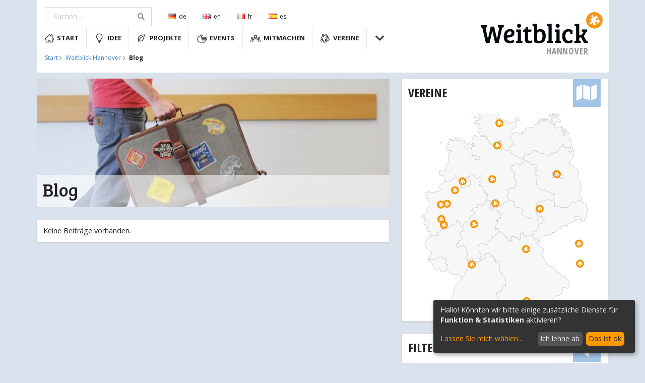

--- FILE ---
content_type: text/html; charset=utf-8
request_url: https://weitblicker.org/de/hannover/blog/
body_size: 9252
content:
<!DOCTYPE html>
<html>
<head>
    
    


<!-- Standard Meta -->
<meta charset="utf-8" />
<meta http-equiv="X-UA-Compatible" content="IE=edge,chrome=1" />
<meta name="viewport" content="width=device-width, initial-scale=1.0, maximum-scale=1.0">

<!-- Site Properties -->
<title>Blog | Weitblick Hannover</title>


    <meta name="description" content="Weitblick ist eine deutsche Studierendeninitiative, die sich für einen weltweit gerechteren Zugang zu Bildung einsetzt." />
    <meta name="robots" content="index, follow" />


<link rel="stylesheet" type="text/css" href="/static/semantic/dist/semantic.min.css">


<link href="/static/css/wbcore.css" rel="stylesheet" type="text/css" />

<script src="/static/jquery/jquery.min.js"></script>
<script src="/static/semantic/dist/semantic.min.js"></script>
<script src="/static/js/wbcore.js"></script>

<link rel="shortcut icon" type="image/png" href="/static/favicon.ico"/>
<link rel="icon" href="/static/favicon.ico" type="image/x-icon">
<link href="https://fonts.googleapis.com/css?family=Bree+Serif|Open+Sans|Open+Sans+Condensed:700" rel="stylesheet">

<!-- PhotoSwipe -->
<link rel="stylesheet" href="/static/PhotoSwipe/dist/photoswipe.css"> 
<link rel="stylesheet" href="/static/PhotoSwipe/dist/default-skin/default-skin.css"> 
<script src="/static/PhotoSwipe/dist/photoswipe.min.js"></script> 
<script src="/static/PhotoSwipe/dist/photoswipe-ui-default.min.js"></script>

<!-- Klaro!  -->
<script type="text/javascript" src="/de/%5Ejsi18n/$"></script> <!-- translation -->
<link rel="stylesheet" type="text/css" href="/static/klaro/klaro.css">
<script defer type="application/javascript" src="/static/klaro/config.js"></script>
<script defer data-config="klaroConfig" type="application/javascript" src="/static/klaro/klaro-no-css.js"></script>

<!-- Google Tag Manager -->
<script type="'text/plain" data-type="application/javascript" data-name="google_tag_manager">(function(w,d,s,l,i){w[l]=w[l]||[];w[l].push({'gtm.start':
new Date().getTime(),event:'gtm.js'});var f=d.getElementsByTagName(s)[0],
j=d.createElement(s),dl=l!='dataLayer'?'&l='+l:'';j.async=true;j.src=
'https://www.googletagmanager.com/gtm.js?id='+i+dl;f.parentNode.insertBefore(j,f);
})(window,document,'script','dataLayer','GTM-5SKLNP');</script>
<!-- End Google Tag Manager -->

<!-- Google Tag Manager (noscript) -->
<noscript><iframe data-src="https://www.googletagmanager.com/ns.html?id=GTM-5SKLNP" data-name="google_tag_manager"
height="0" width="0" style="display:none;visibility:hidden"></iframe></noscript>
<!-- End Google Tag Manager (noscript) -->

</head>
<body>
    


    <div class="ui container">
        <div id="main-menu" class="ui grid container">
            <!-- computer only menu -->
            <div class="ui computer only row">
                <div class="ui grid">
                    <div class="ui twelve wide compact column">
                        <div class="ui compact secondary menu">
                            <div class="ui category search item">
                                <div class="ui large icon input">
                                    <input class="prompt" type="text" placeholder="Suchen ...">
                                    <i class="search link icon"></i>
                                </div>
                                <div class="results"></div>
                            </div>
                            
                            
                                <a href="/de/hannover/blog/" class="item">
                                    <i class="de flag"></i>de
                                </a>
                            
                                <a href="/en/hannover/blog/" class="item">
                                    <i class="gb flag"></i>en
                                </a>
                            
                                <a href="/fr/hannover/blog/" class="item">
                                    <i class="fr flag"></i>fr
                                </a>
                            
                                <a href="/es/hannover/blog/" class="item">
                                    <i class="es flag"></i>es
                                </a>
                            
                        </div>
                        <div class="ui compact menu" id="menu-nav">
                            
                                
                                    <a class="item" href="/de/">
                                        <i class="icon"><?xml version="1.0" encoding="utf-8"?>
<svg class="icon" version="1.1" id="Capa_1" xmlns="http://www.w3.org/2000/svg" xmlns:xlink="http://www.w3.org/1999/xlink" x="0px" y="0px"
	 viewBox="0 0 70 70" style="enable-background:new 0 0 70 70;" xml:space="preserve">
<path class="path" d="M66,39.8L54.4,28.2V10.8h-7.8v9.7L35,8.8l-31,31v1.9h7.8v19.4h19.4V49.5h7.8v11.6h19.4V41.8H66V39.8z"/>
</svg>
</i>
                                        Start</a>
                                
                            
                                
                                    <a class="item" href="/de/hannover/idea/">
                                        <i class="icon"><svg class="icon" width="70" height="70" x="" y="" xmlns="http://www.w3.org/2000/svg" viewBox="0 0 70 70"><title>idea</title><path class="path" d="M33.46,65.24h4.38m-6.57-4.38H40m-11-4.38H42.22M55.36,23.62a19.72,19.72,0,0,0-39.43,0c0,.22,0,.42,0,.63,0,.52-.06,1,0,1.56.21,5.52,3.33,10.62,7.25,14a2.64,2.64,0,0,1,.91,1.53c.54,2.91,2.1,10.77,6.08,10.77H41.12c4,0,5.55-7.87,6.08-10.77a2.68,2.68,0,0,1,.92-1.53c4.09-3.51,7.24-8.17,7.24-14,0-.36,0-.71,0-1.07S55.36,24,55.36,23.62Z"/></svg></i>
                                        Idee</a>
                                
                            
                                
                                    <a class="item" href="/de/hannover/projects/">
                                        <i class="icon"><svg class="icon" width="70" height="70" x="" y="" xmlns="http://www.w3.org/2000/svg" viewBox="0 0 70 70">
    <title>leaf</title>
    <path class="path" d="M11,60.17c0-6.46,11.09-28.41,30.1-37.63M11,37.13c0-12,9.82-25.87,48.92-25.87A38.71,38.71,0,0,0,48.65,32c-1.81,8.23-4.9,22.58-18.82,22.58C18,54.53,11,46.43,11,37.13Z"/>
</svg></i>
                                        Projekte</a>
                                
                            
                                
                                    <a class="item" href="/de/hannover/events/">
                                        <i class="icon"><svg class="icon" width="70" height="70" x="" y="" xmlns="http://www.w3.org/2000/svg" xmlns:xlink="http://www.w3.org/1999/xlink" viewBox="0 0 70 70"><title>hand</title><path class="path" d="M54.51,36.9h5.31a4.24,4.24,0,1,0,0-8.48H30.43c-2.46,0-3.62-3.64-1.78-5.28l6.54-5.33h0c1,0,1.57-1.42,1.57-2.72a3.81,3.81,0,0,0-4-3.78,4.13,4.13,0,0,0-1.84.56L14.3,22.18A19.41,19.41,0,0,0,4.67,38.6v7.7a16,16,0,0,0,16,16.05H51.33a4.24,4.24,0,0,0,0-8.48H43.91m-10.61,0H55.57a4.25,4.25,0,1,0,0-8.49H52.39m-19.09,0H61.94a4.24,4.24,0,1,0,0-8.48H33.3"/></svg></i>
                                        Events</a>
                                
                            
                                
                                    <a class="item" href="/de/hannover/join/">
                                        <i class="icon"><svg class="icon" width="70" height="70" x="" y="" xmlns="http://www.w3.org/2000/svg" viewBox="0 0 70 70"><title>people</title><path class="path" d="M2.28,56.88a12.12,12.12,0,0,1,12-12.22A11.63,11.63,0,0,1,19.75,46m31.06,0a11.63,11.63,0,0,1,5.47-1.35,12.12,12.12,0,0,1,12,12.22m-51.86,0a19,19,0,0,1,18.86-19.2,19,19,0,0,1,18.86,19.2M7,31.68a5.9,5.9,0,1,0,5.9-6A6,6,0,0,0,7,31.68Zm56.58,0a5.9,5.9,0,1,1-5.9-6A6,6,0,0,1,63.57,31.68ZM44.71,23.27a9.43,9.43,0,1,1-9.43-9.6A9.52,9.52,0,0,1,44.71,23.27Z"/></svg></i>
                                        Mitmachen</a>
                                
                            
                                
                                    <a class="item" href="/de/hannover/union/">
                                        <i class="icon"><?xml version="1.0" encoding="utf-8"?>
<svg class="icon" version="1.1" id="Standard" xmlns="http://www.w3.org/2000/svg" xmlns:xlink="http://www.w3.org/1999/xlink" x="0px" y="0px"
	 viewBox="0 0 70 70" style="enable-background:new 0 0 70 70;" xml:space="preserve">
<path class="path" d="M28.2,63.9c5-1.4,10.1-3.3,14.9-5.7l0.1,0c1.2-0.7,1.7-2.3,0.9-3.5c-0.4-0.6-1-1-1.6-1.2L40.8,53c-1.5-0.4-2.7-1.3-3.6-2.7
	c-1.6-2.8-0.7-6.5,2.2-8.1c2.8-1.6,6.5-0.7,8.1,2.2c0.8,1.4,1,3,0.6,4.5l-0.5,1.6c-0.2,0.6-0.1,1.4,0.2,2c0.7,1.2,2.3,1.6,3.5,0.9
	l0,0c4.5-3,8.7-6.4,12.5-10.1c-1.4-5-3.3-10.1-5.7-14.9l0-0.1c-0.7-1.2-2.3-1.7-3.5-0.9c-0.6,0.4-1.1,1-1.2,1.6L53,30.6
	c-0.4,1.5-1.3,2.7-2.7,3.6c-2.8,1.6-6.5,0.7-8.1-2.2c-1.6-2.8-0.7-6.5,2.2-8.1c1.4-0.8,3-1,4.5-0.6l1.6,0.5c0.6,0.2,1.4,0.1,2-0.2
	c1.2-0.7,1.6-2.3,0.9-3.5l0,0c-3-4.5-6.4-8.7-10.1-12.5c-3.7,3.7-7.9,7.1-12.5,10.1l0,0c-1.2,0.7-2.8,0.3-3.5-0.9
	c-0.4-0.6-0.4-1.3-0.2-2l0.5-1.6c0.4-1.5,0.2-3-0.6-4.5c-1.6-2.8-5.3-3.8-8.1-2.2c-2.8,1.6-3.8,5.3-2.2,8.1c0.8,1.4,2.1,2.4,3.6,2.7
	l1.6,0.4c0.6,0.2,1.2,0.6,1.6,1.2c0.7,1.2,0.3,2.8-0.9,3.5l-0.1,0c-6.3,3.1-11.5,4.8-14.9,5.7c3.7,3.7,7.1,7.9,10.1,12.5l0,0
	c0.7,1.2,0.3,2.8-0.9,3.5c-0.6,0.4-1.3,0.4-2,0.2L13,43.9c-1.5-0.4-3-0.2-4.5,0.6c-2.8,1.6-3.8,5.3-2.2,8.1c1.6,2.8,5.3,3.8,8.1,2.2
	c1.4-0.8,2.4-2.1,2.7-3.6l0.4-1.6c0.2-0.7,0.6-1.2,1.2-1.6c1.2-0.7,2.8-0.3,3.5,0.9l0,0.1C24.8,53.8,26.8,58.9,28.2,63.9z"/>
</svg>
</i>
                                        Vereine</a>
                                
                            
                            <a class="popup-menu-btn item">
                                <i class="fitted large chevron down icon"></i>
                            </a>
                        </div>
                        <br>
                        <div class="ui compact secondary menu">
                            <!-- Breadcrumb-Navigation -->

	<div class="ui breadcrumb item">
	    
	        
	            <a class="section" href="/de/">Start</a>
	            <i class="right chevron icon divider"></i>
	        
	    
	        
	            <a class="section" href="/de/hannover/">Weitblick Hannover</a>
	            <i class="right chevron icon divider"></i>
	        
	    
	        
	            <div class="active section">Blog</div>
	        
	    
    </div>

                        </div>
                    </div>
                    <div class="four wide column">
                        <div class="ui basic segment">
                            

    <a class="logo host" href="/de/hannover/">
        <svg xmlns="http://www.w3.org/2000/svg" viewBox="0 0 386.76 141.55">
  <title>Weitblick Logo HANNOVER</title>
  <text class="logo-text" x="340.5" y="134.79" text-anchor="end">HANNOVER</text>
  <g>
    <path class="logo-weitblick" d="M75.37,50.94l-2.75.25c-1.45.12-2.37,1.14-2.76,3.08L59.35,100.8H47.92l-8.77-38H38.9l-8.51,38H18.62L7.11,51.53l-4.76-.25V44h20.7v6.92l-2.76.25c-1.72.17-2.59.91-2.59,2.22a3.72,3.72,0,0,0,.09.77l7.26,33h.33l8.68-38.6H44.83l9,38.77H54L61.1,51.62l-4.51-.34V44H75.37Z" transform="translate(-2.35 -2.35)"/>
    <path class="logo-weitblick" d="M95.82,56.57q6.25,0,9.93,3.12t3.67,8.75a13.53,13.53,0,0,1-1.58,6.62,13.07,13.07,0,0,1-3.93,4.48,20.56,20.56,0,0,1-5.67,2.65,43.07,43.07,0,0,1-12.6,1.7,11.4,11.4,0,0,0,2.75,7.3Q90.9,94,96.07,94a17.52,17.52,0,0,0,10.35-3.76l3.17,6.92a19.58,19.58,0,0,1-5.63,3.16,23.84,23.84,0,0,1-9.06,1.62q-10.19,0-14.94-5.76T75.21,80.31q0-10.08,5.42-16.91T95.82,56.57ZM92,76.08a13.32,13.32,0,0,0,5.64-2.48A5.59,5.59,0,0,0,100.24,69q0-5.21-5-5.21a8.09,8.09,0,0,0-7.17,3.8,17.73,17.73,0,0,0-2.76,9.09A42.37,42.37,0,0,0,92,76.08Z" transform="translate(-2.35 -2.35)"/>
    <path class="logo-weitblick" d="M129.87,57.85V93.71l4.75.26v6.83H114.76V94.31l2.76-.26a2.44,2.44,0,0,0,2.42-2.73V67.59a3.09,3.09,0,0,0-.46-2,2.13,2.13,0,0,0-1.63-.51l-2.92-.17V57.85Zm-10.52-7.38A6.07,6.07,0,0,1,117.6,46a6.33,6.33,0,0,1,1.75-4.56,6,6,0,0,1,4.59-1.84,6.2,6.2,0,0,1,4.64,1.84A6.28,6.28,0,0,1,130.37,46a6,6,0,0,1-1.79,4.49,6.41,6.41,0,0,1-4.64,1.75A6.24,6.24,0,0,1,119.35,50.47Z" transform="translate(-2.35 -2.35)"/>
    <path class="logo-weitblick" d="M146.89,48.8h5.43v9.05h11.1L162.58,65H152.32V87.48q0,3.76,1.33,5.25a5.25,5.25,0,0,0,4.13,1.49,10.47,10.47,0,0,0,5.64-1.79l2.5,6.58A20.47,20.47,0,0,1,149,101a11.42,11.42,0,0,1-3.84-2.17,7.74,7.74,0,0,1-1.92-3.5,18.09,18.09,0,0,1-.75-3.63c-.06-.89-.08-2.18-.08-3.89V65h-5.93l.84-6.23a8.06,8.06,0,0,0,5.92-2.86A25.23,25.23,0,0,0,146.89,48.8Z" transform="translate(-2.35 -2.35)"/>
    <path class="logo-weitblick" d="M171.68,98.24v-49c0-1.31-.7-2-2.09-2L166.67,47V39.92h14.69V60.16q3.75-3.58,10.1-3.59,7.84,0,12.43,5.42t4.59,15.24q0,24.69-20.19,24.68a42.2,42.2,0,0,1-9.14-1.07A27.22,27.22,0,0,1,171.68,98.24Zm9.68-27.67V92.69a15.21,15.21,0,0,0,7.34,1.71q9.53,0,9.52-15.8,0-14.43-9.35-14.43A8.23,8.23,0,0,0,183.61,66,5.65,5.65,0,0,0,181.36,70.57Z" transform="translate(-2.35 -2.35)"/>
    <path class="logo-weitblick" d="M227.43,39.92V93.71l4.75.26v6.83H212.32V94.31l2.76-.26a2.43,2.43,0,0,0,2.41-2.73V49.23c0-1.25-.69-1.94-2.08-2L212.49,47V39.92Z" transform="translate(-2.35 -2.35)"/>
    <path class="logo-weitblick" d="M252.3,57.85V93.71l4.75.26v6.83H237.19V94.31l2.76-.26a2.44,2.44,0,0,0,2.42-2.73V67.59a3.09,3.09,0,0,0-.46-2,2.13,2.13,0,0,0-1.63-.51l-2.92-.17V57.85Zm-10.52-7.38A6.07,6.07,0,0,1,240,46a6.33,6.33,0,0,1,1.75-4.56,6,6,0,0,1,4.59-1.84A6.16,6.16,0,0,1,251,41.42,6.24,6.24,0,0,1,252.8,46a6,6,0,0,1-1.8,4.49,6.37,6.37,0,0,1-4.63,1.75A6.24,6.24,0,0,1,241.78,50.47Z" transform="translate(-2.35 -2.35)"/>
    <path class="logo-weitblick" d="M273.49,90.13a8.72,8.72,0,0,0,7.72,4,16.59,16.59,0,0,0,10-3.67L294.78,97q-5.94,5-14.86,5t-14.06-5.77q-5.13-5.76-5.13-17t5.88-17a18.61,18.61,0,0,1,13.27-5.68,28,28,0,0,1,13.73,3.5v11.1l-7.68.6v-4.1c0-1.54-.54-2.49-1.63-2.86a10.37,10.37,0,0,0-3.38-.55q-10.1,0-10.1,14.6Q270.82,86.12,273.49,90.13Z" transform="translate(-2.35 -2.35)"/>
    <path class="logo-weitblick" d="M304.87,91.24V49.65a2.82,2.82,0,0,0-.46-1.87,2.3,2.3,0,0,0-1.62-.6L299.86,47V39.92h14.86v37a15.85,15.85,0,0,0,8-2.9,12.39,12.39,0,0,0,4.68-6.49,5.41,5.41,0,0,0,.25-1.37c0-1-.53-1.45-1.59-1.45l-3.17-.17V57.85h17.27v6.92l-4,.17a20,20,0,0,1-7.35,13.74l8.18,15,5.09.26v6.83H329.91L320.4,83a47.25,47.25,0,0,1-5.68,1.2v9.47h.08l4.76.26v6.83H299.7V94.31l2.75-.26a3.23,3.23,0,0,0,1.84-.72A2.87,2.87,0,0,0,304.87,91.24Z" transform="translate(-2.35 -2.35)"/>
  </g>
  <path class="logo-puzzle" d="M362.86,2.35A26.25,26.25,0,1,0,389.11,28.6,26.24,26.24,0,0,0,362.86,2.35ZM373.12,39h0a1.42,1.42,0,0,1-1.95-.52,1.41,1.41,0,0,1-.14-1.11l.27-.92a3.31,3.31,0,1,0-6.08.83,3.37,3.37,0,0,0,2,1.54l.9.21a1.52,1.52,0,0,1,.9.68,1.44,1.44,0,0,1-.53,2l0,0a47.17,47.17,0,0,1-8.32,3.19,46.41,46.41,0,0,0-3.19-8.32l0,0a1.45,1.45,0,0,0-2.66.37l-.21.89a3.27,3.27,0,0,1-1.54,2,3.31,3.31,0,1,1-3.31-5.74,3.27,3.27,0,0,1,2.49-.33l.92.27a1.44,1.44,0,0,0,1.63-2.1v0a45.44,45.44,0,0,0-5.64-7,45.17,45.17,0,0,0,8.31-3.19l0,0a1.44,1.44,0,0,0-.38-2.65l-.89-.22a3.27,3.27,0,0,1-2-1.54A3.31,3.31,0,0,1,359.39,14a3.27,3.27,0,0,1,.34,2.49l-.27.91a1.4,1.4,0,0,0,.13,1.11,1.43,1.43,0,0,0,2,.53h0a45.25,45.25,0,0,0,7-5.64,44.29,44.29,0,0,1,5.64,7v0a1.43,1.43,0,0,1-.52,1.95,1.45,1.45,0,0,1-1.11.14l-.92-.27a3.31,3.31,0,1,0,.82,6.07,3.27,3.27,0,0,0,1.54-2l.22-.89a1.43,1.43,0,0,1,.68-.9,1.44,1.44,0,0,1,2,.53l0,0a46.7,46.7,0,0,1,3.19,8.32A44.72,44.72,0,0,1,373.12,39Z" transform="translate(-2.35 -2.35)"/>
</svg>

    </a>


                        </div>
                    </div>
                </div>
            </div>

            <!-- tablet menu only -->
            <div class="ui tablet only row">
                <div class="ui grid">
                    <div class="ui twelve wide column">
                        <div class="ui compact secondary menu">
                            <div class="ui category search item">
                                <div class="ui large icon input">
                                    <input class="prompt" type="text" placeholder="Suchen ...">
                                    <i class="search link icon"></i>
                                </div>
                                <div class="results"></div>
                            </div>
                            
                            
                                <a href="/de/hannover/blog/" class="item">
                                    <i class="de flag"></i>de
                                </a>
                            
                                <a href="/en/hannover/blog/" class="item">
                                    <i class="gb flag"></i>en
                                </a>
                            
                                <a href="/fr/hannover/blog/" class="item">
                                    <i class="fr flag"></i>fr
                                </a>
                            
                                <a href="/es/hannover/blog/" class="item">
                                    <i class="es flag"></i>es
                                </a>
                            
                        </div>
                    </div>
                    <div class="four wide column">
                        <div class="ui basic segment">
                            

    <a class="logo host" href="/de/hannover/">
        <svg xmlns="http://www.w3.org/2000/svg" viewBox="0 0 386.76 141.55">
  <title>Weitblick Logo HANNOVER</title>
  <text class="logo-text" x="340.5" y="134.79" text-anchor="end">HANNOVER</text>
  <g>
    <path class="logo-weitblick" d="M75.37,50.94l-2.75.25c-1.45.12-2.37,1.14-2.76,3.08L59.35,100.8H47.92l-8.77-38H38.9l-8.51,38H18.62L7.11,51.53l-4.76-.25V44h20.7v6.92l-2.76.25c-1.72.17-2.59.91-2.59,2.22a3.72,3.72,0,0,0,.09.77l7.26,33h.33l8.68-38.6H44.83l9,38.77H54L61.1,51.62l-4.51-.34V44H75.37Z" transform="translate(-2.35 -2.35)"/>
    <path class="logo-weitblick" d="M95.82,56.57q6.25,0,9.93,3.12t3.67,8.75a13.53,13.53,0,0,1-1.58,6.62,13.07,13.07,0,0,1-3.93,4.48,20.56,20.56,0,0,1-5.67,2.65,43.07,43.07,0,0,1-12.6,1.7,11.4,11.4,0,0,0,2.75,7.3Q90.9,94,96.07,94a17.52,17.52,0,0,0,10.35-3.76l3.17,6.92a19.58,19.58,0,0,1-5.63,3.16,23.84,23.84,0,0,1-9.06,1.62q-10.19,0-14.94-5.76T75.21,80.31q0-10.08,5.42-16.91T95.82,56.57ZM92,76.08a13.32,13.32,0,0,0,5.64-2.48A5.59,5.59,0,0,0,100.24,69q0-5.21-5-5.21a8.09,8.09,0,0,0-7.17,3.8,17.73,17.73,0,0,0-2.76,9.09A42.37,42.37,0,0,0,92,76.08Z" transform="translate(-2.35 -2.35)"/>
    <path class="logo-weitblick" d="M129.87,57.85V93.71l4.75.26v6.83H114.76V94.31l2.76-.26a2.44,2.44,0,0,0,2.42-2.73V67.59a3.09,3.09,0,0,0-.46-2,2.13,2.13,0,0,0-1.63-.51l-2.92-.17V57.85Zm-10.52-7.38A6.07,6.07,0,0,1,117.6,46a6.33,6.33,0,0,1,1.75-4.56,6,6,0,0,1,4.59-1.84,6.2,6.2,0,0,1,4.64,1.84A6.28,6.28,0,0,1,130.37,46a6,6,0,0,1-1.79,4.49,6.41,6.41,0,0,1-4.64,1.75A6.24,6.24,0,0,1,119.35,50.47Z" transform="translate(-2.35 -2.35)"/>
    <path class="logo-weitblick" d="M146.89,48.8h5.43v9.05h11.1L162.58,65H152.32V87.48q0,3.76,1.33,5.25a5.25,5.25,0,0,0,4.13,1.49,10.47,10.47,0,0,0,5.64-1.79l2.5,6.58A20.47,20.47,0,0,1,149,101a11.42,11.42,0,0,1-3.84-2.17,7.74,7.74,0,0,1-1.92-3.5,18.09,18.09,0,0,1-.75-3.63c-.06-.89-.08-2.18-.08-3.89V65h-5.93l.84-6.23a8.06,8.06,0,0,0,5.92-2.86A25.23,25.23,0,0,0,146.89,48.8Z" transform="translate(-2.35 -2.35)"/>
    <path class="logo-weitblick" d="M171.68,98.24v-49c0-1.31-.7-2-2.09-2L166.67,47V39.92h14.69V60.16q3.75-3.58,10.1-3.59,7.84,0,12.43,5.42t4.59,15.24q0,24.69-20.19,24.68a42.2,42.2,0,0,1-9.14-1.07A27.22,27.22,0,0,1,171.68,98.24Zm9.68-27.67V92.69a15.21,15.21,0,0,0,7.34,1.71q9.53,0,9.52-15.8,0-14.43-9.35-14.43A8.23,8.23,0,0,0,183.61,66,5.65,5.65,0,0,0,181.36,70.57Z" transform="translate(-2.35 -2.35)"/>
    <path class="logo-weitblick" d="M227.43,39.92V93.71l4.75.26v6.83H212.32V94.31l2.76-.26a2.43,2.43,0,0,0,2.41-2.73V49.23c0-1.25-.69-1.94-2.08-2L212.49,47V39.92Z" transform="translate(-2.35 -2.35)"/>
    <path class="logo-weitblick" d="M252.3,57.85V93.71l4.75.26v6.83H237.19V94.31l2.76-.26a2.44,2.44,0,0,0,2.42-2.73V67.59a3.09,3.09,0,0,0-.46-2,2.13,2.13,0,0,0-1.63-.51l-2.92-.17V57.85Zm-10.52-7.38A6.07,6.07,0,0,1,240,46a6.33,6.33,0,0,1,1.75-4.56,6,6,0,0,1,4.59-1.84A6.16,6.16,0,0,1,251,41.42,6.24,6.24,0,0,1,252.8,46a6,6,0,0,1-1.8,4.49,6.37,6.37,0,0,1-4.63,1.75A6.24,6.24,0,0,1,241.78,50.47Z" transform="translate(-2.35 -2.35)"/>
    <path class="logo-weitblick" d="M273.49,90.13a8.72,8.72,0,0,0,7.72,4,16.59,16.59,0,0,0,10-3.67L294.78,97q-5.94,5-14.86,5t-14.06-5.77q-5.13-5.76-5.13-17t5.88-17a18.61,18.61,0,0,1,13.27-5.68,28,28,0,0,1,13.73,3.5v11.1l-7.68.6v-4.1c0-1.54-.54-2.49-1.63-2.86a10.37,10.37,0,0,0-3.38-.55q-10.1,0-10.1,14.6Q270.82,86.12,273.49,90.13Z" transform="translate(-2.35 -2.35)"/>
    <path class="logo-weitblick" d="M304.87,91.24V49.65a2.82,2.82,0,0,0-.46-1.87,2.3,2.3,0,0,0-1.62-.6L299.86,47V39.92h14.86v37a15.85,15.85,0,0,0,8-2.9,12.39,12.39,0,0,0,4.68-6.49,5.41,5.41,0,0,0,.25-1.37c0-1-.53-1.45-1.59-1.45l-3.17-.17V57.85h17.27v6.92l-4,.17a20,20,0,0,1-7.35,13.74l8.18,15,5.09.26v6.83H329.91L320.4,83a47.25,47.25,0,0,1-5.68,1.2v9.47h.08l4.76.26v6.83H299.7V94.31l2.75-.26a3.23,3.23,0,0,0,1.84-.72A2.87,2.87,0,0,0,304.87,91.24Z" transform="translate(-2.35 -2.35)"/>
  </g>
  <path class="logo-puzzle" d="M362.86,2.35A26.25,26.25,0,1,0,389.11,28.6,26.24,26.24,0,0,0,362.86,2.35ZM373.12,39h0a1.42,1.42,0,0,1-1.95-.52,1.41,1.41,0,0,1-.14-1.11l.27-.92a3.31,3.31,0,1,0-6.08.83,3.37,3.37,0,0,0,2,1.54l.9.21a1.52,1.52,0,0,1,.9.68,1.44,1.44,0,0,1-.53,2l0,0a47.17,47.17,0,0,1-8.32,3.19,46.41,46.41,0,0,0-3.19-8.32l0,0a1.45,1.45,0,0,0-2.66.37l-.21.89a3.27,3.27,0,0,1-1.54,2,3.31,3.31,0,1,1-3.31-5.74,3.27,3.27,0,0,1,2.49-.33l.92.27a1.44,1.44,0,0,0,1.63-2.1v0a45.44,45.44,0,0,0-5.64-7,45.17,45.17,0,0,0,8.31-3.19l0,0a1.44,1.44,0,0,0-.38-2.65l-.89-.22a3.27,3.27,0,0,1-2-1.54A3.31,3.31,0,0,1,359.39,14a3.27,3.27,0,0,1,.34,2.49l-.27.91a1.4,1.4,0,0,0,.13,1.11,1.43,1.43,0,0,0,2,.53h0a45.25,45.25,0,0,0,7-5.64,44.29,44.29,0,0,1,5.64,7v0a1.43,1.43,0,0,1-.52,1.95,1.45,1.45,0,0,1-1.11.14l-.92-.27a3.31,3.31,0,1,0,.82,6.07,3.27,3.27,0,0,0,1.54-2l.22-.89a1.43,1.43,0,0,1,.68-.9,1.44,1.44,0,0,1,2,.53l0,0a46.7,46.7,0,0,1,3.19,8.32A44.72,44.72,0,0,1,373.12,39Z" transform="translate(-2.35 -2.35)"/>
</svg>

    </a>


                        </div>
                    </div>
                    <div class="sixteen wide column">
                        <div class="ui compact menu" id="menu-nav">
                            
                                
                                    <a class="item" href="/de/">
                                        <i class="icon"><?xml version="1.0" encoding="utf-8"?>
<svg class="icon" version="1.1" id="Capa_1" xmlns="http://www.w3.org/2000/svg" xmlns:xlink="http://www.w3.org/1999/xlink" x="0px" y="0px"
	 viewBox="0 0 70 70" style="enable-background:new 0 0 70 70;" xml:space="preserve">
<path class="path" d="M66,39.8L54.4,28.2V10.8h-7.8v9.7L35,8.8l-31,31v1.9h7.8v19.4h19.4V49.5h7.8v11.6h19.4V41.8H66V39.8z"/>
</svg>
</i>
                                        Start</a>
                                
                            
                                
                                    <a class="item" href="/de/hannover/idea/">
                                        <i class="icon"><svg class="icon" width="70" height="70" x="" y="" xmlns="http://www.w3.org/2000/svg" viewBox="0 0 70 70"><title>idea</title><path class="path" d="M33.46,65.24h4.38m-6.57-4.38H40m-11-4.38H42.22M55.36,23.62a19.72,19.72,0,0,0-39.43,0c0,.22,0,.42,0,.63,0,.52-.06,1,0,1.56.21,5.52,3.33,10.62,7.25,14a2.64,2.64,0,0,1,.91,1.53c.54,2.91,2.1,10.77,6.08,10.77H41.12c4,0,5.55-7.87,6.08-10.77a2.68,2.68,0,0,1,.92-1.53c4.09-3.51,7.24-8.17,7.24-14,0-.36,0-.71,0-1.07S55.36,24,55.36,23.62Z"/></svg></i>
                                        Idee</a>
                                
                            
                                
                                    <a class="item" href="/de/hannover/projects/">
                                        <i class="icon"><svg class="icon" width="70" height="70" x="" y="" xmlns="http://www.w3.org/2000/svg" viewBox="0 0 70 70">
    <title>leaf</title>
    <path class="path" d="M11,60.17c0-6.46,11.09-28.41,30.1-37.63M11,37.13c0-12,9.82-25.87,48.92-25.87A38.71,38.71,0,0,0,48.65,32c-1.81,8.23-4.9,22.58-18.82,22.58C18,54.53,11,46.43,11,37.13Z"/>
</svg></i>
                                        Projekte</a>
                                
                            
                                
                                    <a class="item" href="/de/hannover/events/">
                                        <i class="icon"><svg class="icon" width="70" height="70" x="" y="" xmlns="http://www.w3.org/2000/svg" xmlns:xlink="http://www.w3.org/1999/xlink" viewBox="0 0 70 70"><title>hand</title><path class="path" d="M54.51,36.9h5.31a4.24,4.24,0,1,0,0-8.48H30.43c-2.46,0-3.62-3.64-1.78-5.28l6.54-5.33h0c1,0,1.57-1.42,1.57-2.72a3.81,3.81,0,0,0-4-3.78,4.13,4.13,0,0,0-1.84.56L14.3,22.18A19.41,19.41,0,0,0,4.67,38.6v7.7a16,16,0,0,0,16,16.05H51.33a4.24,4.24,0,0,0,0-8.48H43.91m-10.61,0H55.57a4.25,4.25,0,1,0,0-8.49H52.39m-19.09,0H61.94a4.24,4.24,0,1,0,0-8.48H33.3"/></svg></i>
                                        Events</a>
                                
                            
                                
                                    <a class="item" href="/de/hannover/join/">
                                        <i class="icon"><svg class="icon" width="70" height="70" x="" y="" xmlns="http://www.w3.org/2000/svg" viewBox="0 0 70 70"><title>people</title><path class="path" d="M2.28,56.88a12.12,12.12,0,0,1,12-12.22A11.63,11.63,0,0,1,19.75,46m31.06,0a11.63,11.63,0,0,1,5.47-1.35,12.12,12.12,0,0,1,12,12.22m-51.86,0a19,19,0,0,1,18.86-19.2,19,19,0,0,1,18.86,19.2M7,31.68a5.9,5.9,0,1,0,5.9-6A6,6,0,0,0,7,31.68Zm56.58,0a5.9,5.9,0,1,1-5.9-6A6,6,0,0,1,63.57,31.68ZM44.71,23.27a9.43,9.43,0,1,1-9.43-9.6A9.52,9.52,0,0,1,44.71,23.27Z"/></svg></i>
                                        Mitmachen</a>
                                
                            
                                
                                    <a class="item" href="/de/hannover/union/">
                                        <i class="icon"><?xml version="1.0" encoding="utf-8"?>
<svg class="icon" version="1.1" id="Standard" xmlns="http://www.w3.org/2000/svg" xmlns:xlink="http://www.w3.org/1999/xlink" x="0px" y="0px"
	 viewBox="0 0 70 70" style="enable-background:new 0 0 70 70;" xml:space="preserve">
<path class="path" d="M28.2,63.9c5-1.4,10.1-3.3,14.9-5.7l0.1,0c1.2-0.7,1.7-2.3,0.9-3.5c-0.4-0.6-1-1-1.6-1.2L40.8,53c-1.5-0.4-2.7-1.3-3.6-2.7
	c-1.6-2.8-0.7-6.5,2.2-8.1c2.8-1.6,6.5-0.7,8.1,2.2c0.8,1.4,1,3,0.6,4.5l-0.5,1.6c-0.2,0.6-0.1,1.4,0.2,2c0.7,1.2,2.3,1.6,3.5,0.9
	l0,0c4.5-3,8.7-6.4,12.5-10.1c-1.4-5-3.3-10.1-5.7-14.9l0-0.1c-0.7-1.2-2.3-1.7-3.5-0.9c-0.6,0.4-1.1,1-1.2,1.6L53,30.6
	c-0.4,1.5-1.3,2.7-2.7,3.6c-2.8,1.6-6.5,0.7-8.1-2.2c-1.6-2.8-0.7-6.5,2.2-8.1c1.4-0.8,3-1,4.5-0.6l1.6,0.5c0.6,0.2,1.4,0.1,2-0.2
	c1.2-0.7,1.6-2.3,0.9-3.5l0,0c-3-4.5-6.4-8.7-10.1-12.5c-3.7,3.7-7.9,7.1-12.5,10.1l0,0c-1.2,0.7-2.8,0.3-3.5-0.9
	c-0.4-0.6-0.4-1.3-0.2-2l0.5-1.6c0.4-1.5,0.2-3-0.6-4.5c-1.6-2.8-5.3-3.8-8.1-2.2c-2.8,1.6-3.8,5.3-2.2,8.1c0.8,1.4,2.1,2.4,3.6,2.7
	l1.6,0.4c0.6,0.2,1.2,0.6,1.6,1.2c0.7,1.2,0.3,2.8-0.9,3.5l-0.1,0c-6.3,3.1-11.5,4.8-14.9,5.7c3.7,3.7,7.1,7.9,10.1,12.5l0,0
	c0.7,1.2,0.3,2.8-0.9,3.5c-0.6,0.4-1.3,0.4-2,0.2L13,43.9c-1.5-0.4-3-0.2-4.5,0.6c-2.8,1.6-3.8,5.3-2.2,8.1c1.6,2.8,5.3,3.8,8.1,2.2
	c1.4-0.8,2.4-2.1,2.7-3.6l0.4-1.6c0.2-0.7,0.6-1.2,1.2-1.6c1.2-0.7,2.8-0.3,3.5,0.9l0,0.1C24.8,53.8,26.8,58.9,28.2,63.9z"/>
</svg>
</i>
                                        Vereine</a>
                                
                            
                            <a class="popup-menu-btn item">
                                <i class="fitted large chevron down icon"></i>
                            </a>
                        </div>
                    </div>
                </div>
            </div>

            <!-- mobile menu only -->
            <div class="ui mobile only row" id="mobile-menu">
                <div class="ui stackable grid">
                    <div class="ui three item grid compact menu">
                        <div class="ui category transparent search item">
                            <div class="ui small icon input">
                                <input class="prompt" type="text" placeholder="Suchen ...">
                                <i class="search link icon"></i>
                            </div>
                            <div class="results"></div>
                        </div>
                        <div class="ui item dropdown" id="language-dropdown">
                            <input type="hidden" name="country">
                            <div class="default text">
                                
                                <i class="de flag"></i>de
                            </div>
                            <i class="dropdown icon"></i>
                            <div class="menu">
                            
                            
                                
                            
                                
                                <a href="/en/hannover/blog/" class="item">
                                    <i class="gb flag"></i>en
                                </a>
                                
                            
                                
                                <a href="/fr/hannover/blog/" class="item">
                                    <i class="fr flag"></i>fr
                                </a>
                                
                            
                                
                                <a href="/es/hannover/blog/" class="item">
                                    <i class="es flag"></i>es
                                </a>
                                
                            

                            </div>
                        </div>
                        <div class="item logo">
                            

    <a class="logo host" href="/de/hannover/">
        <svg xmlns="http://www.w3.org/2000/svg" viewBox="0 0 386.76 141.55">
  <title>Weitblick Logo HANNOVER</title>
  <text class="logo-text" x="340.5" y="134.79" text-anchor="end">HANNOVER</text>
  <g>
    <path class="logo-weitblick" d="M75.37,50.94l-2.75.25c-1.45.12-2.37,1.14-2.76,3.08L59.35,100.8H47.92l-8.77-38H38.9l-8.51,38H18.62L7.11,51.53l-4.76-.25V44h20.7v6.92l-2.76.25c-1.72.17-2.59.91-2.59,2.22a3.72,3.72,0,0,0,.09.77l7.26,33h.33l8.68-38.6H44.83l9,38.77H54L61.1,51.62l-4.51-.34V44H75.37Z" transform="translate(-2.35 -2.35)"/>
    <path class="logo-weitblick" d="M95.82,56.57q6.25,0,9.93,3.12t3.67,8.75a13.53,13.53,0,0,1-1.58,6.62,13.07,13.07,0,0,1-3.93,4.48,20.56,20.56,0,0,1-5.67,2.65,43.07,43.07,0,0,1-12.6,1.7,11.4,11.4,0,0,0,2.75,7.3Q90.9,94,96.07,94a17.52,17.52,0,0,0,10.35-3.76l3.17,6.92a19.58,19.58,0,0,1-5.63,3.16,23.84,23.84,0,0,1-9.06,1.62q-10.19,0-14.94-5.76T75.21,80.31q0-10.08,5.42-16.91T95.82,56.57ZM92,76.08a13.32,13.32,0,0,0,5.64-2.48A5.59,5.59,0,0,0,100.24,69q0-5.21-5-5.21a8.09,8.09,0,0,0-7.17,3.8,17.73,17.73,0,0,0-2.76,9.09A42.37,42.37,0,0,0,92,76.08Z" transform="translate(-2.35 -2.35)"/>
    <path class="logo-weitblick" d="M129.87,57.85V93.71l4.75.26v6.83H114.76V94.31l2.76-.26a2.44,2.44,0,0,0,2.42-2.73V67.59a3.09,3.09,0,0,0-.46-2,2.13,2.13,0,0,0-1.63-.51l-2.92-.17V57.85Zm-10.52-7.38A6.07,6.07,0,0,1,117.6,46a6.33,6.33,0,0,1,1.75-4.56,6,6,0,0,1,4.59-1.84,6.2,6.2,0,0,1,4.64,1.84A6.28,6.28,0,0,1,130.37,46a6,6,0,0,1-1.79,4.49,6.41,6.41,0,0,1-4.64,1.75A6.24,6.24,0,0,1,119.35,50.47Z" transform="translate(-2.35 -2.35)"/>
    <path class="logo-weitblick" d="M146.89,48.8h5.43v9.05h11.1L162.58,65H152.32V87.48q0,3.76,1.33,5.25a5.25,5.25,0,0,0,4.13,1.49,10.47,10.47,0,0,0,5.64-1.79l2.5,6.58A20.47,20.47,0,0,1,149,101a11.42,11.42,0,0,1-3.84-2.17,7.74,7.74,0,0,1-1.92-3.5,18.09,18.09,0,0,1-.75-3.63c-.06-.89-.08-2.18-.08-3.89V65h-5.93l.84-6.23a8.06,8.06,0,0,0,5.92-2.86A25.23,25.23,0,0,0,146.89,48.8Z" transform="translate(-2.35 -2.35)"/>
    <path class="logo-weitblick" d="M171.68,98.24v-49c0-1.31-.7-2-2.09-2L166.67,47V39.92h14.69V60.16q3.75-3.58,10.1-3.59,7.84,0,12.43,5.42t4.59,15.24q0,24.69-20.19,24.68a42.2,42.2,0,0,1-9.14-1.07A27.22,27.22,0,0,1,171.68,98.24Zm9.68-27.67V92.69a15.21,15.21,0,0,0,7.34,1.71q9.53,0,9.52-15.8,0-14.43-9.35-14.43A8.23,8.23,0,0,0,183.61,66,5.65,5.65,0,0,0,181.36,70.57Z" transform="translate(-2.35 -2.35)"/>
    <path class="logo-weitblick" d="M227.43,39.92V93.71l4.75.26v6.83H212.32V94.31l2.76-.26a2.43,2.43,0,0,0,2.41-2.73V49.23c0-1.25-.69-1.94-2.08-2L212.49,47V39.92Z" transform="translate(-2.35 -2.35)"/>
    <path class="logo-weitblick" d="M252.3,57.85V93.71l4.75.26v6.83H237.19V94.31l2.76-.26a2.44,2.44,0,0,0,2.42-2.73V67.59a3.09,3.09,0,0,0-.46-2,2.13,2.13,0,0,0-1.63-.51l-2.92-.17V57.85Zm-10.52-7.38A6.07,6.07,0,0,1,240,46a6.33,6.33,0,0,1,1.75-4.56,6,6,0,0,1,4.59-1.84A6.16,6.16,0,0,1,251,41.42,6.24,6.24,0,0,1,252.8,46a6,6,0,0,1-1.8,4.49,6.37,6.37,0,0,1-4.63,1.75A6.24,6.24,0,0,1,241.78,50.47Z" transform="translate(-2.35 -2.35)"/>
    <path class="logo-weitblick" d="M273.49,90.13a8.72,8.72,0,0,0,7.72,4,16.59,16.59,0,0,0,10-3.67L294.78,97q-5.94,5-14.86,5t-14.06-5.77q-5.13-5.76-5.13-17t5.88-17a18.61,18.61,0,0,1,13.27-5.68,28,28,0,0,1,13.73,3.5v11.1l-7.68.6v-4.1c0-1.54-.54-2.49-1.63-2.86a10.37,10.37,0,0,0-3.38-.55q-10.1,0-10.1,14.6Q270.82,86.12,273.49,90.13Z" transform="translate(-2.35 -2.35)"/>
    <path class="logo-weitblick" d="M304.87,91.24V49.65a2.82,2.82,0,0,0-.46-1.87,2.3,2.3,0,0,0-1.62-.6L299.86,47V39.92h14.86v37a15.85,15.85,0,0,0,8-2.9,12.39,12.39,0,0,0,4.68-6.49,5.41,5.41,0,0,0,.25-1.37c0-1-.53-1.45-1.59-1.45l-3.17-.17V57.85h17.27v6.92l-4,.17a20,20,0,0,1-7.35,13.74l8.18,15,5.09.26v6.83H329.91L320.4,83a47.25,47.25,0,0,1-5.68,1.2v9.47h.08l4.76.26v6.83H299.7V94.31l2.75-.26a3.23,3.23,0,0,0,1.84-.72A2.87,2.87,0,0,0,304.87,91.24Z" transform="translate(-2.35 -2.35)"/>
  </g>
  <path class="logo-puzzle" d="M362.86,2.35A26.25,26.25,0,1,0,389.11,28.6,26.24,26.24,0,0,0,362.86,2.35ZM373.12,39h0a1.42,1.42,0,0,1-1.95-.52,1.41,1.41,0,0,1-.14-1.11l.27-.92a3.31,3.31,0,1,0-6.08.83,3.37,3.37,0,0,0,2,1.54l.9.21a1.52,1.52,0,0,1,.9.68,1.44,1.44,0,0,1-.53,2l0,0a47.17,47.17,0,0,1-8.32,3.19,46.41,46.41,0,0,0-3.19-8.32l0,0a1.45,1.45,0,0,0-2.66.37l-.21.89a3.27,3.27,0,0,1-1.54,2,3.31,3.31,0,1,1-3.31-5.74,3.27,3.27,0,0,1,2.49-.33l.92.27a1.44,1.44,0,0,0,1.63-2.1v0a45.44,45.44,0,0,0-5.64-7,45.17,45.17,0,0,0,8.31-3.19l0,0a1.44,1.44,0,0,0-.38-2.65l-.89-.22a3.27,3.27,0,0,1-2-1.54A3.31,3.31,0,0,1,359.39,14a3.27,3.27,0,0,1,.34,2.49l-.27.91a1.4,1.4,0,0,0,.13,1.11,1.43,1.43,0,0,0,2,.53h0a45.25,45.25,0,0,0,7-5.64,44.29,44.29,0,0,1,5.64,7v0a1.43,1.43,0,0,1-.52,1.95,1.45,1.45,0,0,1-1.11.14l-.92-.27a3.31,3.31,0,1,0,.82,6.07,3.27,3.27,0,0,0,1.54-2l.22-.89a1.43,1.43,0,0,1,.68-.9,1.44,1.44,0,0,1,2,.53l0,0a46.7,46.7,0,0,1,3.19,8.32A44.72,44.72,0,0,1,373.12,39Z" transform="translate(-2.35 -2.35)"/>
</svg>

    </a>


                        </div>
                    </div>

                    <div class="ui mobile only row fluid three item labeled icon menu" id="menu-nav">
                        
                            
                        
                            
                                
                                    <a class="item" href="/de/hannover/idea/">
                                        <i class="icon"><svg class="icon" width="70" height="70" x="" y="" xmlns="http://www.w3.org/2000/svg" viewBox="0 0 70 70"><title>idea</title><path class="path" d="M33.46,65.24h4.38m-6.57-4.38H40m-11-4.38H42.22M55.36,23.62a19.72,19.72,0,0,0-39.43,0c0,.22,0,.42,0,.63,0,.52-.06,1,0,1.56.21,5.52,3.33,10.62,7.25,14a2.64,2.64,0,0,1,.91,1.53c.54,2.91,2.1,10.77,6.08,10.77H41.12c4,0,5.55-7.87,6.08-10.77a2.68,2.68,0,0,1,.92-1.53c4.09-3.51,7.24-8.17,7.24-14,0-.36,0-.71,0-1.07S55.36,24,55.36,23.62Z"/></svg></i>
                                        Idee
                                    </a>
                                
                            
                        
                            
                                
                                    <a class="item" href="/de/hannover/projects/">
                                        <i class="icon"><svg class="icon" width="70" height="70" x="" y="" xmlns="http://www.w3.org/2000/svg" viewBox="0 0 70 70">
    <title>leaf</title>
    <path class="path" d="M11,60.17c0-6.46,11.09-28.41,30.1-37.63M11,37.13c0-12,9.82-25.87,48.92-25.87A38.71,38.71,0,0,0,48.65,32c-1.81,8.23-4.9,22.58-18.82,22.58C18,54.53,11,46.43,11,37.13Z"/>
</svg></i>
                                        Projekte
                                    </a>
                                
                            
                        
                            
                                
                                    <a class="item" href="/de/hannover/events/">
                                        <i class="icon"><svg class="icon" width="70" height="70" x="" y="" xmlns="http://www.w3.org/2000/svg" xmlns:xlink="http://www.w3.org/1999/xlink" viewBox="0 0 70 70"><title>hand</title><path class="path" d="M54.51,36.9h5.31a4.24,4.24,0,1,0,0-8.48H30.43c-2.46,0-3.62-3.64-1.78-5.28l6.54-5.33h0c1,0,1.57-1.42,1.57-2.72a3.81,3.81,0,0,0-4-3.78,4.13,4.13,0,0,0-1.84.56L14.3,22.18A19.41,19.41,0,0,0,4.67,38.6v7.7a16,16,0,0,0,16,16.05H51.33a4.24,4.24,0,0,0,0-8.48H43.91m-10.61,0H55.57a4.25,4.25,0,1,0,0-8.49H52.39m-19.09,0H61.94a4.24,4.24,0,1,0,0-8.48H33.3"/></svg></i>
                                        Events
                                    </a>
                                
                            
                        
                            
                                
                                    <a class="item" href="/de/hannover/join/">
                                        <i class="icon"><svg class="icon" width="70" height="70" x="" y="" xmlns="http://www.w3.org/2000/svg" viewBox="0 0 70 70"><title>people</title><path class="path" d="M2.28,56.88a12.12,12.12,0,0,1,12-12.22A11.63,11.63,0,0,1,19.75,46m31.06,0a11.63,11.63,0,0,1,5.47-1.35,12.12,12.12,0,0,1,12,12.22m-51.86,0a19,19,0,0,1,18.86-19.2,19,19,0,0,1,18.86,19.2M7,31.68a5.9,5.9,0,1,0,5.9-6A6,6,0,0,0,7,31.68Zm56.58,0a5.9,5.9,0,1,1-5.9-6A6,6,0,0,1,63.57,31.68ZM44.71,23.27a9.43,9.43,0,1,1-9.43-9.6A9.52,9.52,0,0,1,44.71,23.27Z"/></svg></i>
                                        Mitmachen
                                    </a>
                                
                            
                        
                            
                                
                                    <a class="item" href="/de/hannover/union/">
                                        <i class="icon"><?xml version="1.0" encoding="utf-8"?>
<svg class="icon" version="1.1" id="Standard" xmlns="http://www.w3.org/2000/svg" xmlns:xlink="http://www.w3.org/1999/xlink" x="0px" y="0px"
	 viewBox="0 0 70 70" style="enable-background:new 0 0 70 70;" xml:space="preserve">
<path class="path" d="M28.2,63.9c5-1.4,10.1-3.3,14.9-5.7l0.1,0c1.2-0.7,1.7-2.3,0.9-3.5c-0.4-0.6-1-1-1.6-1.2L40.8,53c-1.5-0.4-2.7-1.3-3.6-2.7
	c-1.6-2.8-0.7-6.5,2.2-8.1c2.8-1.6,6.5-0.7,8.1,2.2c0.8,1.4,1,3,0.6,4.5l-0.5,1.6c-0.2,0.6-0.1,1.4,0.2,2c0.7,1.2,2.3,1.6,3.5,0.9
	l0,0c4.5-3,8.7-6.4,12.5-10.1c-1.4-5-3.3-10.1-5.7-14.9l0-0.1c-0.7-1.2-2.3-1.7-3.5-0.9c-0.6,0.4-1.1,1-1.2,1.6L53,30.6
	c-0.4,1.5-1.3,2.7-2.7,3.6c-2.8,1.6-6.5,0.7-8.1-2.2c-1.6-2.8-0.7-6.5,2.2-8.1c1.4-0.8,3-1,4.5-0.6l1.6,0.5c0.6,0.2,1.4,0.1,2-0.2
	c1.2-0.7,1.6-2.3,0.9-3.5l0,0c-3-4.5-6.4-8.7-10.1-12.5c-3.7,3.7-7.9,7.1-12.5,10.1l0,0c-1.2,0.7-2.8,0.3-3.5-0.9
	c-0.4-0.6-0.4-1.3-0.2-2l0.5-1.6c0.4-1.5,0.2-3-0.6-4.5c-1.6-2.8-5.3-3.8-8.1-2.2c-2.8,1.6-3.8,5.3-2.2,8.1c0.8,1.4,2.1,2.4,3.6,2.7
	l1.6,0.4c0.6,0.2,1.2,0.6,1.6,1.2c0.7,1.2,0.3,2.8-0.9,3.5l-0.1,0c-6.3,3.1-11.5,4.8-14.9,5.7c3.7,3.7,7.1,7.9,10.1,12.5l0,0
	c0.7,1.2,0.3,2.8-0.9,3.5c-0.6,0.4-1.3,0.4-2,0.2L13,43.9c-1.5-0.4-3-0.2-4.5,0.6c-2.8,1.6-3.8,5.3-2.2,8.1c1.6,2.8,5.3,3.8,8.1,2.2
	c1.4-0.8,2.4-2.1,2.7-3.6l0.4-1.6c0.2-0.7,0.6-1.2,1.2-1.6c1.2-0.7,2.8-0.3,3.5,0.9l0,0.1C24.8,53.8,26.8,58.9,28.2,63.9z"/>
</svg>
</i>
                                        Vereine
                                    </a>
                                
                            
                        
                        <a class="popup-menu-btn item">
                            <i class="fitted large chevron down icon"></i>
                            More
                        </a>
                    </div>
                </div>
            </div>
            <div id="popup-menu">
                


    
        <div class="ui four column stackable grid tablet only computer only">
            



<div class="ui three wide column unstackable items">
    
        <a class="ui item header" href="/de/hannover/about/">Über uns</a>
        <div class="ui item"><a href="/de/hannover/idea/"><i class="lightbulb outline icon"></i> Idee</a></div>
        <div class="ui item"><a href="/de/hannover/history/"><i class="history icon"></i> Geschichte</a></div>
        <div class="ui item"><a href="/de/hannover/team/"><i class="users icon"></i> Team</a></div>
        <div class="ui item"><a href="/de/hannover/partners/"><i class="handshake icon"></i> Partner</a></div>
        <div class="ui item"><a href="/de/hannover/donate/"><i class="donate icon"></i> Spenden</a></div>
        <div class="ui item"><a href="/de/hannover/contact/"><i class="address book outline icon"></i> Kontakt</a></div>
    
</div>

<div class="ui five wide column unstackable items">
     <a class="ui item header" href="/de/hannover/news/">News</a>
    
    
        

<div class="item">
    

    <div class="content">
        
            
                <a href="/de/hannover/news/2116/">Ankündigung zur Auflösung von Weitblick Hannover</a>
            
            <p>Liebe Mitglieder*innen, nach dem Votum der letzten …</p>
        
    </div>
</div>

    
        

<div class="item">
    

    <div class="content">
        
            
                <a href="/de/hannover/news/2110/">Einladung zur Mitgliederversammlung 2021 &amp; 2022 sowie zur außerordentlichen Mitgliederversammlung 2023</a>
            
            <p>hiermit laden wir Euch erneut zu einer …</p>
        
    </div>
</div>

    
        

<div class="item">
    

    <div class="content">
        
            
                <a href="/de/hannover/news/2087/">Einladung zur Mitgliederversammlung 2021 &amp; 2022 sowie zur außerordentliche Mitgliederversammlung 2022</a>
            
            <p>hiermit laden wir Euch zur Mitgliederversammlung 2021 …</p>
        
    </div>
</div>

    
</div>

<div class="ui four wide column unstackable items">
    
        <a class="ui item header" href="/de/hannover/facts/">Fakten</a>
        <div class="ui item"><a href="/de/hannover/transparency/"><i class="eye outline icon"></i> Transparenz</a></div>
        <div class="ui item"><a href="/de/hannover/charter/"><i class="file alternate outline icon"></i> Satzung</a></div>
        <div class="ui item"><a href="/de/hannover/reports/"><i class="chart line icon"></i> Berichte</a></div>
        <div class="ui item"><a href="/de/hannover/faq/"><i class="question icon"></i> FAQ</a></div>
    
</div>
<div class="ui four wide column unstackable items">
     <a class="ui item header" href="/de/hannover/events/">Events</a>
    
    





</div>

        </div>
    

<div class="ui row">
<div id="mobile-dot-menu" class="ui thr grid mobile only">
    <div class="ui row">

    <div class="six wide column">
        <div class="ui fluid vertical menu">
          
            <a class="item" href="/de/hannover/news/">News</a>
            <a class="item" href="/de/hannover/blog/">Blog</a>
          
        </div>
    </div>
    <div class="six wide column">
        <div class="ui fluid vertical menu">
            
                <a class="item" href="/de/hannover/about/">Über uns</a>
                <div class="ui vertical fluid menu">
                    <a class="item" href="/de/hannover/history/">Geschichte</a>
                    <a class="item" href="/de/hannover/team/">Team</a>
                    <a class="item" href="/de/hannover/partners/">Partner</a>
                    <a class="item" href="/de/hannover/donate/">Spenden</a>
                    <a class="item" href="/de/hannover/contact/">Kontakt</a>
                </div>
            
        </div>
    </div>
    <div class="six wide column">
        <div class="ui fluid vertical menu">
            
                <a class="item" href="/de/hannover/facts/">Fakten</a>
                <div class="ui vertical fluid menu">
                    <a class="item" href="/de/hannover/transparency/">Transparenz</a>
                    <a class="item" href="/de/hannover/charter/">Satzung</a>
                    <a class="item" href="/de/hannover/reports/">Berichte</a>
                    <a class="item" href="/de/hannover/faq/">FAQ</a>
                </div>
            

        </div>
    </div>

    </div>
</div>
</div>

            </div>
        </div>

    </div>


    <!-- Page Contents -->
    <div class="pusher content">
        
    <div class="ui one column stackable grid container">
        
        <div class="ten wide column divided items" id="main">
            

    
    


    <div id="header-image" class="ui fluid image">
        <div class="ui active bottom dimmer">
            <div class="content">
                <h1 class="ui header">Blog</h1>
            </div>
        </div>
        
            <div class="ui fluid default image" style='background-image: url("/static/images/blog_header.jpg");'></div>
        
    </div>


    <div class="ui segment">
        
            <p>Keine Beiträge vorhanden.</p>
        
    </div>


        </div>
        <div class="six wide column divided items">
            <div class="sticky">
            
    

    

    

    

    

    

    

    
    <div class="ui segment">
        


<!-- Do not reload highmaps.js in /projects where it was already loaded -->

    <script src="/static/highmaps/proj4.js"></script>
    <script src="/static/highmaps/highmaps.js"></script>

<script src="/static/highmaps/de-all.js"></script>


    <i class="label map icon"></i>
    <span class="ui item title header">Vereine</span>

<div class="ui hidden divider"></div>
<div id="container_host_map" style="width: 100%">

</div>
<script>
    var host_list = [];
    
        
        host_list.push({
            name: 'Bayreuth',
            slug: 'bayreuth',
            label: '',
            lat: 49.94563990000,
            lon: 11.57133460000
        });
        
    
        
        host_list.push({
            name: 'Berlin',
            slug: 'berlin',
            label: '',
            lat: 52.52000660000,
            lon: 13.40495400000
        });
        
    
        
        host_list.push({
            name: 'Bochum',
            slug: 'bochum',
            label: '',
            lat: 51.48184450000,
            lon: 7.21623630000
        });
        
    
        
        host_list.push({
            name: 'Bonn',
            slug: 'bonn',
            label: '',
            lat: 50.73842400000,
            lon: 7.09845300000
        });
        
    
        
        host_list.push({
            name: 'Bundesverband',
            slug: 'bundesverband',
            label: '',
            lat: 49.37553810000,
            lon: 14.43780050000
        });
        
    
        
        host_list.push({
            name: 'Duisburg-Essen',
            slug: 'duisburg-essen',
            label: '',
            lat: 51.44296833347,
            lon: 6.89141865547
        });
        
    
        
        host_list.push({
            name: 'Freiburg',
            slug: 'freiburg',
            label: '',
            lat: 47.99409118841,
            lon: 7.84635360076
        });
        
    
        
        host_list.push({
            name: 'Göttingen',
            slug: 'goettingen',
            label: '',
            lat: 51.54128040000,
            lon: 9.91580350000
        });
        
    
        
        host_list.push({
            name: 'Hamburg',
            slug: 'hamburg',
            label: '',
            lat: 53.55108460000,
            lon: 9.99368190000
        });
        
    
        
        host_list.push({
            name: 'Hannover',
            slug: 'hannover',
            label: '',
            lat: 52.37589160000,
            lon: 9.73201040000
        });
        
    
        
        host_list.push({
            name: 'Heidelberg',
            slug: 'heidelberg',
            label: '',
            lat: 49.39875240000,
            lon: 8.67243350000
        });
        
    
        
        host_list.push({
            name: 'Kiel',
            slug: 'kiel',
            label: '',
            lat: 54.32329270000,
            lon: 10.12276510000
        });
        
    
        
        host_list.push({
            name: 'Köln',
            slug: 'koeln',
            label: '',
            lat: 50.93753100000,
            lon: 6.96027860000
        });
        
    
        
        host_list.push({
            name: 'Leipzig',
            slug: 'leipzig',
            label: '',
            lat: 51.33969550000,
            lon: 12.37307470000
        });
        
    
        
        host_list.push({
            name: 'Marburg',
            slug: 'marburg',
            label: '',
            lat: 50.80217280000,
            lon: 8.76679330000
        });
        
    
        
        host_list.push({
            name: 'München',
            slug: 'muenchen',
            label: '',
            lat: 48.13512530000,
            lon: 11.58198050000
        });
        
    
        
        host_list.push({
            name: 'Münster',
            slug: 'muenster',
            label: '',
            lat: 51.96184010000,
            lon: 7.61972660000
        });
        
    
        
        host_list.push({
            name: 'Osnabrück',
            slug: 'osnabrueck',
            label: '',
            lat: 52.27991120000,
            lon: 8.04717880000
        });
        
    
        
        host_list.push({
            name: 'plus',
            slug: 'plus',
            label: '',
            lat: 50.07553810000,
            lon: 14.43780050000
        });
        
    

    var map = Highcharts.mapChart('container_host_map', {
        title: {
            text: ''
        },
        plotOptions:{
            series: {
                dataLabels: {
                    allowOverlap: true,
                }
            }
        },
        legend: {
            enabled: false
        },
        tooltip: {
            headerFormat: '',
            pointFormat: '<b>{point.name}</b>'
        },
        chart: {
            spacingRight: 0,
            spacingLeft: 0,
            spacingTop: "2rem",
            spacingBottom: "2rem",
            marginTop:0,
            marginLeft:0,
            marginRight:0,
            marginBottom:0,
        },
        series: [{
            mapData: Highcharts.maps['countries/de/de-all'],
            joinBy: ['iso-a2', 'drilldown'],
            name: 'hosts',
            showInLegend: false,
        },
            {
                // Specify points using lat/lon
                type: 'mappoint',
                name: 'Cities',
                color: '#FF9900',
                data: host_list,
                dataLabels: {
                    align: 'center',
                    format: '{point.label}'
                },
                marker:{
                    symbol: 'url(/static/puzzle-icon.svg)',
                    width: 16,
                    height: 16
                },
                events: {
                    click: function (e) {
                        console.log(e.point.slug);
                        window.location.href = '/' + e.point.slug;
                    }
                }

            },
        ]
    });
    map.mapZoom(0.9);
</script>

    </div>
    

    

    
    <div class="ui segment">
        


    <i class="label filter icon"></i>
    <span class="ui item title header">Filter</span>

<div class="ui hidden divider"></div>

<div class="column-content" id="filter" data-ajax-endpoint="/de/ajax/hannover/filter-blog/">
    <div class="ui unstackable items">
        <div class="ui form">
            <div class="ui two unstackable fields">
                
                    <div class="field eleven wide">
                        <label>Vereine</label>
                        <div id="filter-hosts" class="ui multiple search selection dropdown">
                            <input name="tags" type="hidden">
                            <i class="dropdown icon"></i>
                            <div class="default text">Verein</div>
                            <div class="menu">
                                
                                    <div class="item" data-value="bayreuth">Bayreuth</div>
                                
                                    <div class="item" data-value="berlin">Berlin</div>
                                
                                    <div class="item" data-value="bochum">Bochum</div>
                                
                                    <div class="item" data-value="bonn">Bonn</div>
                                
                                    <div class="item" data-value="bundesverband">Bundesverband</div>
                                
                                    <div class="item" data-value="duisburg-essen">Duisburg-Essen</div>
                                
                                    <div class="item" data-value="freiburg">Freiburg</div>
                                
                                    <div class="item" data-value="goettingen">Göttingen</div>
                                
                                    <div class="item" data-value="hamburg">Hamburg</div>
                                
                                    <div class="item" data-value="hannover">Hannover</div>
                                
                                    <div class="item" data-value="heidelberg">Heidelberg</div>
                                
                                    <div class="item" data-value="kiel">Kiel</div>
                                
                                    <div class="item" data-value="koeln">Köln</div>
                                
                                    <div class="item" data-value="leipzig">Leipzig</div>
                                
                                    <div class="item" data-value="marburg">Marburg</div>
                                
                                    <div class="item" data-value="muenchen">München</div>
                                
                                    <div class="item" data-value="muenster">Münster</div>
                                
                                    <div class="item" data-value="osnabrueck">Osnabrück</div>
                                
                                    <div class="item" data-value="plus">plus</div>
                                
                            </div>
                        </div>
                    </div>

                    <div class="field five wide">
                        <label>Filter zurücksetzen</label>
                        <div id="filter-clear" class="ui fluid teal button">Zurücksetzen</div>
                    </div>
                
            </div>
            
                <script>
                    let filter_union_preset = ['hannover'];
                    $('#filter-hosts').dropdown('set selected', filter_union_preset);
                </script>
            

            
                <div class="ui two unstackable fields">
                    <div class="field">
                        <label>Von</label>
                        <div class="ui clearable calendar" id="filter-from">
                            <div class="ui input left icon">
                                <i class="calendar icon"></i>
                                <input type="text" placeholder=Datum>
                            </div>
                        </div>
                    </div>

                    <div class="field">
                        <label>Bis</label>
                        <div class="ui calendar" id="filter-to">
                            <div class="ui input left icon">
                                <i class="calendar icon"></i>
                                <input type="text" placeholder=Datum>
                            </div>
                        </div>
                    </div>
                </div>
            

            <div class="ui two unstackable fields">
                
                
            </div>

            <div class="ui two unstackable fields">
                
                
            </div>

            <div class="field">
                <label>Suchen</label>
                <input id="filter-search" type="text" placeholder="Suchen ...">
            </div>
        </div>
    </div>
</div>

    </div>
    

    

    

    

    

    

    

    

    

    

    




            </div>
        </div>
    </div>

    </div>
    
<div class="ui inverted vertical footer segment">
    <div class="ui container">
        <div class="ui stackable inverted divided equal height stackable grid">
            
                <div class="two wide column">
                    <h4 class="ui inverted header">About</h4>
                    <div class="ui inverted link list">
                        <a href="/de/hannover/transparency/" class="item">Transparenz</a>
                        <a href="/de/hannover/contact/" class="item">Kontakt</a>
                        <a href="/de/imprint/" class="item">Impressum</a>
                        <a href="/de/privacy/" class="item">Datenschutz</a>
                        <a href="/de/sitemap/" class="item">Sitemap</a>
                    </div>
                </div>
                <div class="two wide column">
                    <h4 class="ui inverted header">Weitblick</h4>
                    <div class="ui inverted link list">
                        <a href="/de/hannover/join/" class="item">Mitglied werden</a>
                        <a href="/de/hannover/donate/" class="item">Spenden</a>
                        <a href="/de/hannover/idea/" class="item">Idee</a>
                        <a href="/de/union/" class="item">Vereine</a>
                    </div>
                </div>

            
            <div class="five wide column">
                <h4 class="ui inverted header">Intern</h4>
                <div class="ui inverted link list">
                    <a href="/admin/login/" class="item">Login</a>
                    <a href="https://intranet.weitblicker.org" class="item">Intranet</a>
                    <a href="https://teams.weitblicker.org" class="item">Teams</a>
                    <a href="https://wiki.weitblicker.org" class="item">Wiki</a>
                    <a href="https://cloud.weitblicker.org" class="item">Cloud</a>
                </div>
            </div>
            <div class="three wide column">
                
                    <h4 class="ui inverted header">Weitblick Hannover</h4>
                    <p class="ui inverted list">
                        Königsworther Platz 1
                        <br>30167 Hannover
                        <br>Deutschland
                    </p>
                    <p class="ui inverted link list">
                        <a class="item" href="mailto:hannover@weitblicker.org">hannover@weitblicker.org</a>
                    </p>
                    <p class="ui inverted list">
                        IBAN: DE31250501800910075077
                        <br>BIC: SPKHDE2HXXX
                    </p>
                
            </div>
            <div class="three wide column">
                

    <a class="logo host inverse" href="/de/hannover/">
        <svg xmlns="http://www.w3.org/2000/svg" viewBox="0 0 386.76 141.55">
  <title>Weitblick Logo HANNOVER</title>
  <text class="logo-text" x="340.5" y="134.79" text-anchor="end">HANNOVER</text>
  <g>
    <path class="logo-weitblick" d="M75.37,50.94l-2.75.25c-1.45.12-2.37,1.14-2.76,3.08L59.35,100.8H47.92l-8.77-38H38.9l-8.51,38H18.62L7.11,51.53l-4.76-.25V44h20.7v6.92l-2.76.25c-1.72.17-2.59.91-2.59,2.22a3.72,3.72,0,0,0,.09.77l7.26,33h.33l8.68-38.6H44.83l9,38.77H54L61.1,51.62l-4.51-.34V44H75.37Z" transform="translate(-2.35 -2.35)"/>
    <path class="logo-weitblick" d="M95.82,56.57q6.25,0,9.93,3.12t3.67,8.75a13.53,13.53,0,0,1-1.58,6.62,13.07,13.07,0,0,1-3.93,4.48,20.56,20.56,0,0,1-5.67,2.65,43.07,43.07,0,0,1-12.6,1.7,11.4,11.4,0,0,0,2.75,7.3Q90.9,94,96.07,94a17.52,17.52,0,0,0,10.35-3.76l3.17,6.92a19.58,19.58,0,0,1-5.63,3.16,23.84,23.84,0,0,1-9.06,1.62q-10.19,0-14.94-5.76T75.21,80.31q0-10.08,5.42-16.91T95.82,56.57ZM92,76.08a13.32,13.32,0,0,0,5.64-2.48A5.59,5.59,0,0,0,100.24,69q0-5.21-5-5.21a8.09,8.09,0,0,0-7.17,3.8,17.73,17.73,0,0,0-2.76,9.09A42.37,42.37,0,0,0,92,76.08Z" transform="translate(-2.35 -2.35)"/>
    <path class="logo-weitblick" d="M129.87,57.85V93.71l4.75.26v6.83H114.76V94.31l2.76-.26a2.44,2.44,0,0,0,2.42-2.73V67.59a3.09,3.09,0,0,0-.46-2,2.13,2.13,0,0,0-1.63-.51l-2.92-.17V57.85Zm-10.52-7.38A6.07,6.07,0,0,1,117.6,46a6.33,6.33,0,0,1,1.75-4.56,6,6,0,0,1,4.59-1.84,6.2,6.2,0,0,1,4.64,1.84A6.28,6.28,0,0,1,130.37,46a6,6,0,0,1-1.79,4.49,6.41,6.41,0,0,1-4.64,1.75A6.24,6.24,0,0,1,119.35,50.47Z" transform="translate(-2.35 -2.35)"/>
    <path class="logo-weitblick" d="M146.89,48.8h5.43v9.05h11.1L162.58,65H152.32V87.48q0,3.76,1.33,5.25a5.25,5.25,0,0,0,4.13,1.49,10.47,10.47,0,0,0,5.64-1.79l2.5,6.58A20.47,20.47,0,0,1,149,101a11.42,11.42,0,0,1-3.84-2.17,7.74,7.74,0,0,1-1.92-3.5,18.09,18.09,0,0,1-.75-3.63c-.06-.89-.08-2.18-.08-3.89V65h-5.93l.84-6.23a8.06,8.06,0,0,0,5.92-2.86A25.23,25.23,0,0,0,146.89,48.8Z" transform="translate(-2.35 -2.35)"/>
    <path class="logo-weitblick" d="M171.68,98.24v-49c0-1.31-.7-2-2.09-2L166.67,47V39.92h14.69V60.16q3.75-3.58,10.1-3.59,7.84,0,12.43,5.42t4.59,15.24q0,24.69-20.19,24.68a42.2,42.2,0,0,1-9.14-1.07A27.22,27.22,0,0,1,171.68,98.24Zm9.68-27.67V92.69a15.21,15.21,0,0,0,7.34,1.71q9.53,0,9.52-15.8,0-14.43-9.35-14.43A8.23,8.23,0,0,0,183.61,66,5.65,5.65,0,0,0,181.36,70.57Z" transform="translate(-2.35 -2.35)"/>
    <path class="logo-weitblick" d="M227.43,39.92V93.71l4.75.26v6.83H212.32V94.31l2.76-.26a2.43,2.43,0,0,0,2.41-2.73V49.23c0-1.25-.69-1.94-2.08-2L212.49,47V39.92Z" transform="translate(-2.35 -2.35)"/>
    <path class="logo-weitblick" d="M252.3,57.85V93.71l4.75.26v6.83H237.19V94.31l2.76-.26a2.44,2.44,0,0,0,2.42-2.73V67.59a3.09,3.09,0,0,0-.46-2,2.13,2.13,0,0,0-1.63-.51l-2.92-.17V57.85Zm-10.52-7.38A6.07,6.07,0,0,1,240,46a6.33,6.33,0,0,1,1.75-4.56,6,6,0,0,1,4.59-1.84A6.16,6.16,0,0,1,251,41.42,6.24,6.24,0,0,1,252.8,46a6,6,0,0,1-1.8,4.49,6.37,6.37,0,0,1-4.63,1.75A6.24,6.24,0,0,1,241.78,50.47Z" transform="translate(-2.35 -2.35)"/>
    <path class="logo-weitblick" d="M273.49,90.13a8.72,8.72,0,0,0,7.72,4,16.59,16.59,0,0,0,10-3.67L294.78,97q-5.94,5-14.86,5t-14.06-5.77q-5.13-5.76-5.13-17t5.88-17a18.61,18.61,0,0,1,13.27-5.68,28,28,0,0,1,13.73,3.5v11.1l-7.68.6v-4.1c0-1.54-.54-2.49-1.63-2.86a10.37,10.37,0,0,0-3.38-.55q-10.1,0-10.1,14.6Q270.82,86.12,273.49,90.13Z" transform="translate(-2.35 -2.35)"/>
    <path class="logo-weitblick" d="M304.87,91.24V49.65a2.82,2.82,0,0,0-.46-1.87,2.3,2.3,0,0,0-1.62-.6L299.86,47V39.92h14.86v37a15.85,15.85,0,0,0,8-2.9,12.39,12.39,0,0,0,4.68-6.49,5.41,5.41,0,0,0,.25-1.37c0-1-.53-1.45-1.59-1.45l-3.17-.17V57.85h17.27v6.92l-4,.17a20,20,0,0,1-7.35,13.74l8.18,15,5.09.26v6.83H329.91L320.4,83a47.25,47.25,0,0,1-5.68,1.2v9.47h.08l4.76.26v6.83H299.7V94.31l2.75-.26a3.23,3.23,0,0,0,1.84-.72A2.87,2.87,0,0,0,304.87,91.24Z" transform="translate(-2.35 -2.35)"/>
  </g>
  <path class="logo-puzzle" d="M362.86,2.35A26.25,26.25,0,1,0,389.11,28.6,26.24,26.24,0,0,0,362.86,2.35ZM373.12,39h0a1.42,1.42,0,0,1-1.95-.52,1.41,1.41,0,0,1-.14-1.11l.27-.92a3.31,3.31,0,1,0-6.08.83,3.37,3.37,0,0,0,2,1.54l.9.21a1.52,1.52,0,0,1,.9.68,1.44,1.44,0,0,1-.53,2l0,0a47.17,47.17,0,0,1-8.32,3.19,46.41,46.41,0,0,0-3.19-8.32l0,0a1.45,1.45,0,0,0-2.66.37l-.21.89a3.27,3.27,0,0,1-1.54,2,3.31,3.31,0,1,1-3.31-5.74,3.27,3.27,0,0,1,2.49-.33l.92.27a1.44,1.44,0,0,0,1.63-2.1v0a45.44,45.44,0,0,0-5.64-7,45.17,45.17,0,0,0,8.31-3.19l0,0a1.44,1.44,0,0,0-.38-2.65l-.89-.22a3.27,3.27,0,0,1-2-1.54A3.31,3.31,0,0,1,359.39,14a3.27,3.27,0,0,1,.34,2.49l-.27.91a1.4,1.4,0,0,0,.13,1.11,1.43,1.43,0,0,0,2,.53h0a45.25,45.25,0,0,0,7-5.64,44.29,44.29,0,0,1,5.64,7v0a1.43,1.43,0,0,1-.52,1.95,1.45,1.45,0,0,1-1.11.14l-.92-.27a3.31,3.31,0,1,0,.82,6.07,3.27,3.27,0,0,0,1.54-2l.22-.89a1.43,1.43,0,0,1,.68-.9,1.44,1.44,0,0,1,2,.53l0,0a46.7,46.7,0,0,1,3.19,8.32A44.72,44.72,0,0,1,373.12,39Z" transform="translate(-2.35 -2.35)"/>
</svg>

    </a>


            </div>
        </div>
    </div>
</div>

</body>
</html>


--- FILE ---
content_type: application/javascript
request_url: https://weitblicker.org/static/highmaps/highmaps.js
body_size: 101215
content:
/*
 Highmaps JS v8.0.0 (2019-12-10)

 (c) 2011-2018 Torstein Honsi

 License: www.highcharts.com/license
*/
(function(R,M){"object"===typeof module&&module.exports?(M["default"]=M,module.exports=R.document?M(R):M):"function"===typeof define&&define.amd?define("highcharts/highmaps",function(){return M(R)}):(R.Highcharts&&R.Highcharts.error(16,!0),R.Highcharts=M(R))})("undefined"!==typeof window?window:this,function(R){function M(d,f,L,F){d.hasOwnProperty(f)||(d[f]=F.apply(null,L))}var w={};M(w,"parts/Globals.js",[],function(){var d="undefined"!==typeof R?R:"undefined"!==typeof window?window:{},f=d.document,
L=d.navigator&&d.navigator.userAgent||"",F=f&&f.createElementNS&&!!f.createElementNS("http://www.w3.org/2000/svg","svg").createSVGRect,A=/(edge|msie|trident)/i.test(L)&&!d.opera,D=-1!==L.indexOf("Firefox"),x=-1!==L.indexOf("Chrome"),p=D&&4>parseInt(L.split("Firefox/")[1],10);return{product:"Highcharts",version:"8.0.0",deg2rad:2*Math.PI/360,doc:f,hasBidiBug:p,hasTouch:!!d.TouchEvent,isMS:A,isWebKit:-1!==L.indexOf("AppleWebKit"),isFirefox:D,isChrome:x,isSafari:!x&&-1!==L.indexOf("Safari"),isTouchDevice:/(Mobile|Android|Windows Phone)/.test(L),
SVG_NS:"http://www.w3.org/2000/svg",chartCount:0,seriesTypes:{},symbolSizes:{},svg:F,win:d,marginNames:["plotTop","marginRight","marginBottom","plotLeft"],noop:function(){},charts:[],dateFormats:{}}});M(w,"parts/Utilities.js",[w["parts/Globals.js"]],function(d){function f(b,a){return parseInt(b,a||10)}function L(b){return"string"===typeof b}function F(b){b=Object.prototype.toString.call(b);return"[object Array]"===b||"[object Array Iterator]"===b}function A(b,a){return!!b&&"object"===typeof b&&(!a||
!F(b))}function D(b){return A(b)&&"number"===typeof b.nodeType}function x(b){var a=b&&b.constructor;return!(!A(b,!0)||D(b)||!a||!a.name||"Object"===a.name)}function p(b){return"number"===typeof b&&!isNaN(b)&&Infinity>b&&-Infinity<b}function H(b){return"undefined"!==typeof b&&null!==b}function u(b,a,c){var g;L(a)?H(c)?b.setAttribute(a,c):b&&b.getAttribute&&((g=b.getAttribute(a))||"class"!==a||(g=b.getAttribute(a+"Name"))):h(a,function(a,c){b.setAttribute(c,a)});return g}function t(b,a){var c;b||(b=
{});for(c in a)b[c]=a[c];return b}function y(){for(var b=arguments,a=b.length,c=0;c<a;c++){var e=b[c];if("undefined"!==typeof e&&null!==e)return e}}function k(b,a){var c=function(){};c.prototype=new b;t(c.prototype,a);return c}function n(b,a){return parseFloat(b.toPrecision(a||14))}function E(b,a,c,e){b=+b||0;a=+a;var g=d.defaultOptions.lang,q=(b.toString().split(".")[1]||"").split("e")[0].length,l=b.toString().split("e");if(-1===a)a=Math.min(q,20);else if(!p(a))a=2;else if(a&&l[1]&&0>l[1]){var m=
a+ +l[1];0<=m?(l[0]=(+l[0]).toExponential(m).split("e")[0],a=m):(l[0]=l[0].split(".")[0]||0,b=20>a?(l[0]*Math.pow(10,l[1])).toFixed(a):0,l[1]=0)}var B=(Math.abs(l[1]?l[0]:b)+Math.pow(10,-Math.max(a,q)-1)).toFixed(a);q=String(f(B));m=3<q.length?q.length%3:0;c=y(c,g.decimalPoint);e=y(e,g.thousandsSep);b=(0>b?"-":"")+(m?q.substr(0,m)+e:"");b+=q.substr(m).replace(/(\d{3})(?=\d)/g,"$1"+e);a&&(b+=c+B.slice(-a));l[1]&&0!==+b&&(b+="e"+l[1]);return b}function h(b,a,c){for(var g in b)Object.hasOwnProperty.call(b,
g)&&a.call(c||b[g],b[g],g,b)}d.timers=[];var e=d.charts,c=d.doc,a=d.win;d.error=function(b,c,e,m){var g=p(b),q=g?"Highcharts error #"+b+": www.highcharts.com/errors/"+b+"/":b.toString(),l=function(){if(c)throw Error(q);a.console&&console.log(q)};if("undefined"!==typeof m){var v="";g&&(q+="?");d.objectEach(m,function(b,a){v+="\n"+a+": "+b;g&&(q+=encodeURI(a)+"="+encodeURI(b))});q+=v}e?d.fireEvent(e,"displayError",{code:b,message:q,params:m},l):l()};d.Fx=function(b,a,c){this.options=a;this.elem=b;this.prop=
c};d.Fx.prototype={dSetter:function(){var b=this.paths[0],a=this.paths[1],c=[],e=this.now,d=b.length;if(1===e)c=this.toD;else if(d===a.length&&1>e)for(;d--;){var z=parseFloat(b[d]);c[d]=isNaN(z)||"A"===a[d-4]||"A"===a[d-5]?a[d]:e*parseFloat(""+(a[d]-z))+z}else c=a;this.elem.attr("d",c,null,!0)},update:function(){var b=this.elem,a=this.prop,c=this.now,e=this.options.step;if(this[a+"Setter"])this[a+"Setter"]();else b.attr?b.element&&b.attr(a,c,null,!0):b.style[a]=c+this.unit;e&&e.call(b,c,this)},run:function(b,
c,e){var g=this,q=g.options,z=function(b){return z.stopped?!1:g.step(b)},l=a.requestAnimationFrame||function(b){setTimeout(b,13)},v=function(){for(var b=0;b<d.timers.length;b++)d.timers[b]()||d.timers.splice(b--,1);d.timers.length&&l(v)};b!==c||this.elem["forceAnimate:"+this.prop]?(this.startTime=+new Date,this.start=b,this.end=c,this.unit=e,this.now=this.start,this.pos=0,z.elem=this.elem,z.prop=this.prop,z()&&1===d.timers.push(z)&&l(v)):(delete q.curAnim[this.prop],q.complete&&0===Object.keys(q.curAnim).length&&
q.complete.call(this.elem))},step:function(b){var a=+new Date,c=this.options,e=this.elem,d=c.complete,z=c.duration,l=c.curAnim;if(e.attr&&!e.element)b=!1;else if(b||a>=z+this.startTime){this.now=this.end;this.pos=1;this.update();var v=l[this.prop]=!0;h(l,function(b){!0!==b&&(v=!1)});v&&d&&d.call(e);b=!1}else this.pos=c.easing((a-this.startTime)/z),this.now=this.start+(this.end-this.start)*this.pos,this.update(),b=!0;return b},initPath:function(b,a,c){function g(b){for(r=b.length;r--;){var a="M"===
b[r]||"L"===b[r];var c=/[a-zA-Z]/.test(b[r+3]);a&&c&&b.splice(r+1,0,b[r+1],b[r+2],b[r+1],b[r+2])}}function e(b,a){for(;b.length<f;){b[0]=a[f-b.length];var c=b.slice(0,h);[].splice.apply(b,[0,0].concat(c));G&&(c=b.slice(b.length-h),[].splice.apply(b,[b.length,0].concat(c)),r--)}b[0]="M"}function q(b,a){for(var c=(f-b.length)/h;0<c&&c--;)k=b.slice().splice(b.length/N-h,h*N),k[0]=a[f-h-c*h],d&&(k[h-6]=k[h-2],k[h-5]=k[h-1]),[].splice.apply(b,[b.length/N,0].concat(k)),G&&c--}a=a||"";var l=b.startX,v=b.endX,
d=-1<a.indexOf("C"),h=d?7:3,k,r;a=a.split(" ");c=c.slice();var G=b.isArea,N=G?2:1;d&&(g(a),g(c));if(l&&v){for(r=0;r<l.length;r++)if(l[r]===v[0]){var n=r;break}else if(l[0]===v[v.length-l.length+r]){n=r;var E=!0;break}else if(l[l.length-1]===v[v.length-l.length+r]){n=l.length-r;break}"undefined"===typeof n&&(a=[])}if(a.length&&p(n)){var f=c.length+n*N*h;E?(e(a,c),q(c,a)):(e(c,a),q(a,c))}return[a,c]},fillSetter:function(){d.Fx.prototype.strokeSetter.apply(this,arguments)},strokeSetter:function(){this.elem.attr(this.prop,
d.color(this.start).tweenTo(d.color(this.end),this.pos),null,!0)}};d.merge=function(){var b,a=arguments,c={},e=function(b,a){"object"!==typeof b&&(b={});h(a,function(c,g){!A(c,!0)||x(c)||D(c)?b[g]=a[g]:b[g]=e(b[g]||{},c)});return b};!0===a[0]&&(c=a[1],a=Array.prototype.slice.call(a,2));var d=a.length;for(b=0;b<d;b++)c=e(c,a[b]);return c};d.clearTimeout=function(b){H(b)&&clearTimeout(b)};d.css=function(b,a){d.isMS&&!d.svg&&a&&"undefined"!==typeof a.opacity&&(a.filter="alpha(opacity="+100*a.opacity+
")");t(b.style,a)};d.createElement=function(b,a,e,m,h){b=c.createElement(b);var g=d.css;a&&t(b,a);h&&g(b,{padding:"0",border:"none",margin:"0"});e&&g(b,e);m&&m.appendChild(b);return b};d.datePropsToTimestamps=function(b){h(b,function(a,c){A(a)&&"function"===typeof a.getTime?b[c]=a.getTime():(A(a)||F(a))&&d.datePropsToTimestamps(a)})};d.formatSingle=function(b,a,c){var g=/\.([0-9])/,e=d.defaultOptions.lang,q=c&&c.time||d.time;c=c&&c.numberFormatter||E;/f$/.test(b)?(g=(g=b.match(g))?g[1]:-1,null!==
a&&(a=c(a,g,e.decimalPoint,-1<b.indexOf(",")?e.thousandsSep:""))):a=q.dateFormat(b,a);return a};d.format=function(b,a,c){for(var g="{",e=!1,q,l,v,h,k=[],n;b;){g=b.indexOf(g);if(-1===g)break;q=b.slice(0,g);if(e){q=q.split(":");l=q.shift().split(".");h=l.length;n=a;for(v=0;v<h;v++)n&&(n=n[l[v]]);q.length&&(n=d.formatSingle(q.join(":"),n,c));k.push(n)}else k.push(q);b=b.slice(g+1);g=(e=!e)?"}":"{"}k.push(b);return k.join("")};d.getMagnitude=function(b){return Math.pow(10,Math.floor(Math.log(b)/Math.LN10))};
d.normalizeTickInterval=function(b,a,c,e,d){var g=b;c=y(c,1);var l=b/c;a||(a=d?[1,1.2,1.5,2,2.5,3,4,5,6,8,10]:[1,2,2.5,5,10],!1===e&&(1===c?a=a.filter(function(b){return 0===b%1}):.1>=c&&(a=[1/c])));for(e=0;e<a.length&&!(g=a[e],d&&g*c>=b||!d&&l<=(a[e]+(a[e+1]||a[e]))/2);e++);return g=n(g*c,-Math.round(Math.log(.001)/Math.LN10))};d.stableSort=function(b,a){var c=b.length,e,g;for(g=0;g<c;g++)b[g].safeI=g;b.sort(function(b,c){e=a(b,c);return 0===e?b.safeI-c.safeI:e});for(g=0;g<c;g++)delete b[g].safeI};
d.timeUnits={millisecond:1,second:1E3,minute:6E4,hour:36E5,day:864E5,week:6048E5,month:24192E5,year:314496E5};Math.easeInOutSine=function(b){return-.5*(Math.cos(Math.PI*b)-1)};d.getStyle=function(b,c,e){if("width"===c)return c=Math.min(b.offsetWidth,b.scrollWidth),e=b.getBoundingClientRect&&b.getBoundingClientRect().width,e<c&&e>=c-1&&(c=Math.floor(e)),Math.max(0,c-d.getStyle(b,"padding-left")-d.getStyle(b,"padding-right"));if("height"===c)return Math.max(0,Math.min(b.offsetHeight,b.scrollHeight)-
d.getStyle(b,"padding-top")-d.getStyle(b,"padding-bottom"));a.getComputedStyle||d.error(27,!0);if(b=a.getComputedStyle(b,void 0))b=b.getPropertyValue(c),y(e,"opacity"!==c)&&(b=f(b));return b};d.inArray=function(b,a,c){return a.indexOf(b,c)};d.find=Array.prototype.find?function(b,a){return b.find(a)}:function(b,a){var c,e=b.length;for(c=0;c<e;c++)if(a(b[c],c))return b[c]};d.keys=Object.keys;d.stop=function(b,a){for(var c=d.timers.length;c--;)d.timers[c].elem!==b||a&&a!==d.timers[c].prop||(d.timers[c].stopped=
!0)};h({map:"map",each:"forEach",grep:"filter",reduce:"reduce",some:"some"},function(b,a){d[a]=function(a){return Array.prototype[b].apply(a,[].slice.call(arguments,1))}});d.addEvent=function(b,a,c,e){void 0===e&&(e={});var g=b.addEventListener||d.addEventListenerPolyfill;var m="function"===typeof b&&b.prototype?b.prototype.protoEvents=b.prototype.protoEvents||{}:b.hcEvents=b.hcEvents||{};d.Point&&b instanceof d.Point&&b.series&&b.series.chart&&(b.series.chart.runTrackerClick=!0);g&&g.call(b,a,c,
!1);m[a]||(m[a]=[]);m[a].push({fn:c,order:"number"===typeof e.order?e.order:Infinity});m[a].sort(function(b,a){return b.order-a.order});return function(){d.removeEvent(b,a,c)}};d.removeEvent=function(b,a,c){function e(a,c){var e=b.removeEventListener||d.removeEventListenerPolyfill;e&&e.call(b,a,c,!1)}function g(c){var g;if(b.nodeName){if(a){var l={};l[a]=!0}else l=c;h(l,function(b,a){if(c[a])for(g=c[a].length;g--;)e(a,c[a][g].fn)})}}var q;["protoEvents","hcEvents"].forEach(function(l,m){var v=(m=
m?b:b.prototype)&&m[l];v&&(a?(q=v[a]||[],c?(v[a]=q.filter(function(b){return c!==b.fn}),e(a,c)):(g(v),v[a]=[])):(g(v),m[l]={}))})};d.fireEvent=function(b,a,e,m){var g;e=e||{};if(c.createEvent&&(b.dispatchEvent||b.fireEvent)){var q=c.createEvent("Events");q.initEvent(a,!0,!0);t(q,e);b.dispatchEvent?b.dispatchEvent(q):b.fireEvent(a,q)}else e.target||t(e,{preventDefault:function(){e.defaultPrevented=!0},target:b,type:a}),function(a,c){void 0===a&&(a=[]);void 0===c&&(c=[]);var l=0,m=0,q=a.length+c.length;
for(g=0;g<q;g++)!1===(a[l]?c[m]?a[l].order<=c[m].order?a[l++]:c[m++]:a[l++]:c[m++]).fn.call(b,e)&&e.preventDefault()}(b.protoEvents&&b.protoEvents[a],b.hcEvents&&b.hcEvents[a]);m&&!e.defaultPrevented&&m.call(b,e)};d.animate=function(a,c,e){var b,g="",q,l;if(!A(e)){var v=arguments;e={duration:v[2],easing:v[3],complete:v[4]}}p(e.duration)||(e.duration=400);e.easing="function"===typeof e.easing?e.easing:Math[e.easing]||Math.easeInOutSine;e.curAnim=d.merge(c);h(c,function(m,v){d.stop(a,v);l=new d.Fx(a,
e,v);q=null;"d"===v?(l.paths=l.initPath(a,a.d,c.d),l.toD=c.d,b=0,q=1):a.attr?b=a.attr(v):(b=parseFloat(d.getStyle(a,v))||0,"opacity"!==v&&(g="px"));q||(q=m);q&&q.match&&q.match("px")&&(q=q.replace(/px/g,""));l.run(b,q,g)})};d.seriesType=function(a,c,e,m,h){var b=d.getOptions(),g=d.seriesTypes;b.plotOptions[a]=d.merge(b.plotOptions[c],e);g[a]=k(g[c]||function(){},m);g[a].prototype.type=a;h&&(g[a].prototype.pointClass=k(d.Point,h));return g[a]};d.uniqueKey=function(){var a=Math.random().toString(36).substring(2,
9),c=0;return function(){return"highcharts-"+a+"-"+c++}}();d.isFunction=function(a){return"function"===typeof a};a.jQuery&&(a.jQuery.fn.highcharts=function(){var a=[].slice.call(arguments);if(this[0])return a[0]?(new (d[L(a[0])?a.shift():"Chart"])(this[0],a[0],a[1]),this):e[u(this[0],"data-highcharts-chart")]});return{animObject:function(a){return A(a)?d.merge(a):{duration:a?500:0}},arrayMax:function(a){for(var b=a.length,c=a[0];b--;)a[b]>c&&(c=a[b]);return c},arrayMin:function(a){for(var b=a.length,
c=a[0];b--;)a[b]<c&&(c=a[b]);return c},attr:u,clamp:function(a,c,e){return a>c?a<e?a:e:c},correctFloat:n,defined:H,destroyObjectProperties:function(a,c){h(a,function(b,e){b&&b!==c&&b.destroy&&b.destroy();delete a[e]})},discardElement:function(a){var b=d.garbageBin;b||(b=d.createElement("div"));a&&b.appendChild(a);b.innerHTML=""},erase:function(a,c){for(var b=a.length;b--;)if(a[b]===c){a.splice(b,1);break}},extend:t,extendClass:k,isArray:F,isClass:x,isDOMElement:D,isNumber:p,isObject:A,isString:L,
numberFormat:E,objectEach:h,offset:function(b){var e=c.documentElement;b=b.parentElement||b.parentNode?b.getBoundingClientRect():{top:0,left:0};return{top:b.top+(a.pageYOffset||e.scrollTop)-(e.clientTop||0),left:b.left+(a.pageXOffset||e.scrollLeft)-(e.clientLeft||0)}},pad:function(a,c,e){return Array((c||2)+1-String(a).replace("-","").length).join(e||"0")+a},pick:y,pInt:f,relativeLength:function(a,c,e){return/%$/.test(a)?c*parseFloat(a)/100+(e||0):parseFloat(a)},setAnimation:function(a,c){c.renderer.globalAnimation=
y(a,c.options.chart.animation,!0)},splat:function(a){return F(a)?a:[a]},syncTimeout:function(a,c,e){if(0<c)return setTimeout(a,c,e);a.call(0,e);return-1},wrap:function(a,c,e){var b=a[c];a[c]=function(){var a=Array.prototype.slice.call(arguments),c=arguments,g=this;g.proceed=function(){b.apply(g,arguments.length?arguments:c)};a.unshift(b);a=e.apply(this,a);g.proceed=null;return a}}}});M(w,"parts/Color.js",[w["parts/Globals.js"],w["parts/Utilities.js"]],function(d,f){var L=f.isNumber,F=f.pInt,A=d.merge;
d.Color=function(f){if(!(this instanceof d.Color))return new d.Color(f);this.init(f)};d.Color.prototype={parsers:[{regex:/rgba\(\s*([0-9]{1,3})\s*,\s*([0-9]{1,3})\s*,\s*([0-9]{1,3})\s*,\s*([0-9]?(?:\.[0-9]+)?)\s*\)/,parse:function(d){return[F(d[1]),F(d[2]),F(d[3]),parseFloat(d[4],10)]}},{regex:/rgb\(\s*([0-9]{1,3})\s*,\s*([0-9]{1,3})\s*,\s*([0-9]{1,3})\s*\)/,parse:function(d){return[F(d[1]),F(d[2]),F(d[3]),1]}}],names:{white:"#ffffff",black:"#000000"},init:function(f){var x,p;if((this.input=f=this.names[f&&
f.toLowerCase?f.toLowerCase():""]||f)&&f.stops)this.stops=f.stops.map(function(f){return new d.Color(f[1])});else{if(f&&f.charAt&&"#"===f.charAt()){var H=f.length;f=parseInt(f.substr(1),16);7===H?x=[(f&16711680)>>16,(f&65280)>>8,f&255,1]:4===H&&(x=[(f&3840)>>4|(f&3840)>>8,(f&240)>>4|f&240,(f&15)<<4|f&15,1])}if(!x)for(p=this.parsers.length;p--&&!x;){var u=this.parsers[p];(H=u.regex.exec(f))&&(x=u.parse(H))}}this.rgba=x||[]},get:function(d){var f=this.input,p=this.rgba;if(this.stops){var H=A(f);H.stops=
[].concat(H.stops);this.stops.forEach(function(f,t){H.stops[t]=[H.stops[t][0],f.get(d)]})}else H=p&&L(p[0])?"rgb"===d||!d&&1===p[3]?"rgb("+p[0]+","+p[1]+","+p[2]+")":"a"===d?p[3]:"rgba("+p.join(",")+")":f;return H},brighten:function(d){var f,p=this.rgba;if(this.stops)this.stops.forEach(function(f){f.brighten(d)});else if(L(d)&&0!==d)for(f=0;3>f;f++)p[f]+=F(255*d),0>p[f]&&(p[f]=0),255<p[f]&&(p[f]=255);return this},setOpacity:function(d){this.rgba[3]=d;return this},tweenTo:function(d,f){var p=this.rgba,
x=d.rgba;x.length&&p&&p.length?(d=1!==x[3]||1!==p[3],f=(d?"rgba(":"rgb(")+Math.round(x[0]+(p[0]-x[0])*(1-f))+","+Math.round(x[1]+(p[1]-x[1])*(1-f))+","+Math.round(x[2]+(p[2]-x[2])*(1-f))+(d?","+(x[3]+(p[3]-x[3])*(1-f)):"")+")"):f=d.input||"none";return f}};d.color=function(f){return new d.Color(f)}});M(w,"parts/SvgRenderer.js",[w["parts/Globals.js"],w["parts/Utilities.js"]],function(d,f){var L=f.animObject,F=f.attr,A=f.defined,D=f.destroyObjectProperties,x=f.erase,p=f.extend,H=f.isArray,u=f.isNumber,
t=f.isObject,y=f.isString,k=f.objectEach,n=f.pick,E=f.pInt,h=f.splat,e=d.addEvent,c=d.animate,a=d.charts,b=d.color,g=d.css,q=d.createElement,m=d.deg2rad,C=d.doc,z=d.hasTouch,l=d.isFirefox,v=d.isMS,B=d.isWebKit,I=d.merge,J=d.noop,r=d.removeEvent,G=d.stop,N=d.svg,U=d.SVG_NS,S=d.symbolSizes,W=d.win;var O=d.SVGElement=function(){return this};p(O.prototype,{opacity:1,SVG_NS:U,textProps:"direction fontSize fontWeight fontFamily fontStyle color lineHeight width textAlign textDecoration textOverflow textOutline cursor".split(" "),
init:function(a,b){this.element="span"===b?q(b):C.createElementNS(this.SVG_NS,b);this.renderer=a;d.fireEvent(this,"afterInit")},animate:function(a,b,e){var r=L(n(b,this.renderer.globalAnimation,!0));n(C.hidden,C.msHidden,C.webkitHidden,!1)&&(r.duration=0);0!==r.duration?(e&&(r.complete=e),c(this,a,r)):(this.attr(a,void 0,e),k(a,function(a,b){r.step&&r.step.call(this,a,{prop:b,pos:1})},this));return this},complexColor:function(a,b,c){var e=this.renderer,r,g,l,G,K,m,P,v,q,h,Q,B=[],z;d.fireEvent(this.renderer,
"complexColor",{args:arguments},function(){a.radialGradient?g="radialGradient":a.linearGradient&&(g="linearGradient");g&&(l=a[g],K=e.gradients,P=a.stops,h=c.radialReference,H(l)&&(a[g]=l={x1:l[0],y1:l[1],x2:l[2],y2:l[3],gradientUnits:"userSpaceOnUse"}),"radialGradient"===g&&h&&!A(l.gradientUnits)&&(G=l,l=I(l,e.getRadialAttr(h,G),{gradientUnits:"userSpaceOnUse"})),k(l,function(a,b){"id"!==b&&B.push(b,a)}),k(P,function(a){B.push(a)}),B=B.join(","),K[B]?Q=K[B].attr("id"):(l.id=Q=d.uniqueKey(),K[B]=m=
e.createElement(g).attr(l).add(e.defs),m.radAttr=G,m.stops=[],P.forEach(function(a){0===a[1].indexOf("rgba")?(r=d.color(a[1]),v=r.get("rgb"),q=r.get("a")):(v=a[1],q=1);a=e.createElement("stop").attr({offset:a[0],"stop-color":v,"stop-opacity":q}).add(m);m.stops.push(a)})),z="url("+e.url+"#"+Q+")",c.setAttribute(b,z),c.gradient=B,a.toString=function(){return z})})},applyTextOutline:function(a){var b=this.element,c;-1!==a.indexOf("contrast")&&(a=a.replace(/contrast/g,this.renderer.getContrast(b.style.fill)));
a=a.split(" ");var e=a[a.length-1];if((c=a[0])&&"none"!==c&&d.svg){this.fakeTS=!0;a=[].slice.call(b.getElementsByTagName("tspan"));this.ySetter=this.xSetter;c=c.replace(/(^[\d\.]+)(.*?)$/g,function(a,b,c){return 2*b+c});this.removeTextOutline(a);var r=b.firstChild;a.forEach(function(a,g){0===g&&(a.setAttribute("x",b.getAttribute("x")),g=b.getAttribute("y"),a.setAttribute("y",g||0),null===g&&b.setAttribute("y",0));a=a.cloneNode(1);F(a,{"class":"highcharts-text-outline",fill:e,stroke:e,"stroke-width":c,
"stroke-linejoin":"round"});b.insertBefore(a,r)})}},removeTextOutline:function(a){for(var b=a.length,c;b--;)c=a[b],"highcharts-text-outline"===c.getAttribute("class")&&x(a,this.element.removeChild(c))},symbolCustomAttribs:"x y width height r start end innerR anchorX anchorY rounded".split(" "),attr:function(a,b,c,e){var r=this.element,g,l=this,m,K,P=this.symbolCustomAttribs;if("string"===typeof a&&"undefined"!==typeof b){var v=a;a={};a[v]=b}"string"===typeof a?l=(this[a+"Getter"]||this._defaultGetter).call(this,
a,r):(k(a,function(b,c){m=!1;e||G(this,c);this.symbolName&&-1!==d.inArray(c,P)&&(g||(this.symbolAttr(a),g=!0),m=!0);!this.rotation||"x"!==c&&"y"!==c||(this.doTransform=!0);m||(K=this[c+"Setter"]||this._defaultSetter,K.call(this,b,c,r),!this.styledMode&&this.shadows&&/^(width|height|visibility|x|y|d|transform|cx|cy|r)$/.test(c)&&this.updateShadows(c,b,K))},this),this.afterSetters());c&&c.call(this);return l},afterSetters:function(){this.doTransform&&(this.updateTransform(),this.doTransform=!1)},updateShadows:function(a,
b,c){for(var e=this.shadows,r=e.length;r--;)c.call(e[r],"height"===a?Math.max(b-(e[r].cutHeight||0),0):"d"===a?this.d:b,a,e[r])},addClass:function(a,b){var c=b?"":this.attr("class")||"";a=(a||"").split(/ /g).reduce(function(a,b){-1===c.indexOf(b)&&a.push(b);return a},c?[c]:[]).join(" ");a!==c&&this.attr("class",a);return this},hasClass:function(a){return-1!==(this.attr("class")||"").split(" ").indexOf(a)},removeClass:function(a){return this.attr("class",(this.attr("class")||"").replace(y(a)?new RegExp(" ?"+
a+" ?"):a,""))},symbolAttr:function(a){var b=this;"x y r start end width height innerR anchorX anchorY clockwise".split(" ").forEach(function(c){b[c]=n(a[c],b[c])});b.attr({d:b.renderer.symbols[b.symbolName](b.x,b.y,b.width,b.height,b)})},clip:function(a){return this.attr("clip-path",a?"url("+this.renderer.url+"#"+a.id+")":"none")},crisp:function(a,b){b=b||a.strokeWidth||0;var c=Math.round(b)%2/2;a.x=Math.floor(a.x||this.x||0)+c;a.y=Math.floor(a.y||this.y||0)+c;a.width=Math.floor((a.width||this.width||
0)-2*c);a.height=Math.floor((a.height||this.height||0)-2*c);A(a.strokeWidth)&&(a.strokeWidth=b);return a},css:function(a){var b=this.styles,c={},e=this.element,r="",l=!b,G=["textOutline","textOverflow","width"];a&&a.color&&(a.fill=a.color);b&&k(a,function(a,e){a!==b[e]&&(c[e]=a,l=!0)});if(l){b&&(a=p(b,c));if(a)if(null===a.width||"auto"===a.width)delete this.textWidth;else if("text"===e.nodeName.toLowerCase()&&a.width)var m=this.textWidth=E(a.width);this.styles=a;m&&!N&&this.renderer.forExport&&delete a.width;
if(e.namespaceURI===this.SVG_NS){var d=function(a,b){return"-"+b.toLowerCase()};k(a,function(a,b){-1===G.indexOf(b)&&(r+=b.replace(/([A-Z])/g,d)+":"+a+";")});r&&F(e,"style",r)}else g(e,a);this.added&&("text"===this.element.nodeName&&this.renderer.buildText(this),a&&a.textOutline&&this.applyTextOutline(a.textOutline))}return this},getStyle:function(a){return W.getComputedStyle(this.element||this,"").getPropertyValue(a)},strokeWidth:function(){if(!this.renderer.styledMode)return this["stroke-width"]||
0;var a=this.getStyle("stroke-width"),b=0;if(a.indexOf("px")===a.length-2)b=E(a);else if(""!==a){var c=C.createElementNS(U,"rect");F(c,{width:a,"stroke-width":0});this.element.parentNode.appendChild(c);b=c.getBBox().width;c.parentNode.removeChild(c)}return b},on:function(a,b){var c=this,e=c.element;z&&"click"===a?(e.ontouchstart=function(a){c.touchEventFired=Date.now();a.preventDefault();b.call(e,a)},e.onclick=function(a){(-1===W.navigator.userAgent.indexOf("Android")||1100<Date.now()-(c.touchEventFired||
0))&&b.call(e,a)}):e["on"+a]=b;return this},setRadialReference:function(a){var b=this.renderer.gradients[this.element.gradient];this.element.radialReference=a;b&&b.radAttr&&b.animate(this.renderer.getRadialAttr(a,b.radAttr));return this},translate:function(a,b){return this.attr({translateX:a,translateY:b})},invert:function(a){this.inverted=a;this.updateTransform();return this},updateTransform:function(){var a=this.translateX||0,b=this.translateY||0,c=this.scaleX,e=this.scaleY,r=this.inverted,g=this.rotation,
l=this.matrix,G=this.element;r&&(a+=this.width,b+=this.height);a=["translate("+a+","+b+")"];A(l)&&a.push("matrix("+l.join(",")+")");r?a.push("rotate(90) scale(-1,1)"):g&&a.push("rotate("+g+" "+n(this.rotationOriginX,G.getAttribute("x"),0)+" "+n(this.rotationOriginY,G.getAttribute("y")||0)+")");(A(c)||A(e))&&a.push("scale("+n(c,1)+" "+n(e,1)+")");a.length&&G.setAttribute("transform",a.join(" "))},toFront:function(){var a=this.element;a.parentNode.appendChild(a);return this},align:function(a,b,c){var e,
r={};var g=this.renderer;var l=g.alignedObjects;var G,m;if(a){if(this.alignOptions=a,this.alignByTranslate=b,!c||y(c))this.alignTo=e=c||"renderer",x(l,this),l.push(this),c=null}else a=this.alignOptions,b=this.alignByTranslate,e=this.alignTo;c=n(c,g[e],g);e=a.align;g=a.verticalAlign;l=(c.x||0)+(a.x||0);var d=(c.y||0)+(a.y||0);"right"===e?G=1:"center"===e&&(G=2);G&&(l+=(c.width-(a.width||0))/G);r[b?"translateX":"x"]=Math.round(l);"bottom"===g?m=1:"middle"===g&&(m=2);m&&(d+=(c.height-(a.height||0))/
m);r[b?"translateY":"y"]=Math.round(d);this[this.placed?"animate":"attr"](r);this.placed=!0;this.alignAttr=r;return this},getBBox:function(a,b){var c,e=this.renderer,r=this.element,g=this.styles,l=this.textStr,G,d=e.cache,v=e.cacheKeys,q=r.namespaceURI===this.SVG_NS;b=n(b,this.rotation,0);var K=e.styledMode?r&&O.prototype.getStyle.call(r,"font-size"):g&&g.fontSize;if(A(l)){var h=l.toString();-1===h.indexOf("<")&&(h=h.replace(/[0-9]/g,"0"));h+=["",b,K,this.textWidth,g&&g.textOverflow].join()}h&&!a&&
(c=d[h]);if(!c){if(q||e.forExport){try{(G=this.fakeTS&&function(a){[].forEach.call(r.querySelectorAll(".highcharts-text-outline"),function(b){b.style.display=a})})&&G("none"),c=r.getBBox?p({},r.getBBox()):{width:r.offsetWidth,height:r.offsetHeight},G&&G("")}catch(da){""}if(!c||0>c.width)c={width:0,height:0}}else c=this.htmlGetBBox();e.isSVG&&(a=c.width,e=c.height,q&&(c.height=e={"11px,17":14,"13px,20":16}[g&&g.fontSize+","+Math.round(e)]||e),b&&(g=b*m,c.width=Math.abs(e*Math.sin(g))+Math.abs(a*Math.cos(g)),
c.height=Math.abs(e*Math.cos(g))+Math.abs(a*Math.sin(g))));if(h&&0<c.height){for(;250<v.length;)delete d[v.shift()];d[h]||v.push(h);d[h]=c}}return c},show:function(a){return this.attr({visibility:a?"inherit":"visible"})},hide:function(a){a?this.attr({y:-9999}):this.attr({visibility:"hidden"});return this},fadeOut:function(a){var b=this;b.animate({opacity:0},{duration:a||150,complete:function(){b.attr({y:-9999})}})},add:function(a){var b=this.renderer,c=this.element;a&&(this.parentGroup=a);this.parentInverted=
a&&a.inverted;"undefined"!==typeof this.textStr&&b.buildText(this);this.added=!0;if(!a||a.handleZ||this.zIndex)var e=this.zIndexSetter();e||(a?a.element:b.box).appendChild(c);if(this.onAdd)this.onAdd();return this},safeRemoveChild:function(a){var b=a.parentNode;b&&b.removeChild(a)},destroy:function(){var a=this,b=a.element||{},c=a.renderer,e=c.isSVG&&"SPAN"===b.nodeName&&a.parentGroup,r=b.ownerSVGElement,g=a.clipPath;b.onclick=b.onmouseout=b.onmouseover=b.onmousemove=b.point=null;G(a);g&&r&&([].forEach.call(r.querySelectorAll("[clip-path],[CLIP-PATH]"),
function(a){-1<a.getAttribute("clip-path").indexOf(g.element.id)&&a.removeAttribute("clip-path")}),a.clipPath=g.destroy());if(a.stops){for(r=0;r<a.stops.length;r++)a.stops[r]=a.stops[r].destroy();a.stops=null}a.safeRemoveChild(b);for(c.styledMode||a.destroyShadows();e&&e.div&&0===e.div.childNodes.length;)b=e.parentGroup,a.safeRemoveChild(e.div),delete e.div,e=b;a.alignTo&&x(c.alignedObjects,a);k(a,function(b,c){a[c]&&a[c].parentGroup===a&&a[c].destroy&&a[c].destroy();delete a[c]})},shadow:function(a,
b,c){var e=[],r,g=this.element;if(!a)this.destroyShadows();else if(!this.shadows){var l=n(a.width,3);var G=(a.opacity||.15)/l;var m=this.parentInverted?"(-1,-1)":"("+n(a.offsetX,1)+", "+n(a.offsetY,1)+")";for(r=1;r<=l;r++){var d=g.cloneNode(0);var v=2*l+1-2*r;F(d,{stroke:a.color||"#000000","stroke-opacity":G*r,"stroke-width":v,transform:"translate"+m,fill:"none"});d.setAttribute("class",(d.getAttribute("class")||"")+" highcharts-shadow");c&&(F(d,"height",Math.max(F(d,"height")-v,0)),d.cutHeight=v);
b?b.element.appendChild(d):g.parentNode&&g.parentNode.insertBefore(d,g);e.push(d)}this.shadows=e}return this},destroyShadows:function(){(this.shadows||[]).forEach(function(a){this.safeRemoveChild(a)},this);this.shadows=void 0},xGetter:function(a){"circle"===this.element.nodeName&&("x"===a?a="cx":"y"===a&&(a="cy"));return this._defaultGetter(a)},_defaultGetter:function(a){a=n(this[a+"Value"],this[a],this.element?this.element.getAttribute(a):null,0);/^[\-0-9\.]+$/.test(a)&&(a=parseFloat(a));return a},
dSetter:function(a,b,c){a&&a.join&&(a=a.join(" "));/(NaN| {2}|^$)/.test(a)&&(a="M 0 0");this[b]!==a&&(c.setAttribute(b,a),this[b]=a)},dashstyleSetter:function(a){var b,c=this["stroke-width"];"inherit"===c&&(c=1);if(a=a&&a.toLowerCase()){a=a.replace("shortdashdotdot","3,1,1,1,1,1,").replace("shortdashdot","3,1,1,1").replace("shortdot","1,1,").replace("shortdash","3,1,").replace("longdash","8,3,").replace(/dot/g,"1,3,").replace("dash","4,3,").replace(/,$/,"").split(",");for(b=a.length;b--;)a[b]=E(a[b])*
c;a=a.join(",").replace(/NaN/g,"none");this.element.setAttribute("stroke-dasharray",a)}},alignSetter:function(a){var b={left:"start",center:"middle",right:"end"};b[a]&&(this.alignValue=a,this.element.setAttribute("text-anchor",b[a]))},opacitySetter:function(a,b,c){this[b]=a;c.setAttribute(b,a)},titleSetter:function(a){var b=this.element.getElementsByTagName("title")[0];b||(b=C.createElementNS(this.SVG_NS,"title"),this.element.appendChild(b));b.firstChild&&b.removeChild(b.firstChild);b.appendChild(C.createTextNode(String(n(a,
"")).replace(/<[^>]*>/g,"").replace(/&lt;/g,"<").replace(/&gt;/g,">")))},textSetter:function(a){a!==this.textStr&&(delete this.bBox,delete this.textPxLength,this.textStr=a,this.added&&this.renderer.buildText(this))},setTextPath:function(a,b){var c=this.element,e={textAnchor:"text-anchor"},r=!1,g=this.textPathWrapper,l=!g;b=I(!0,{enabled:!0,attributes:{dy:-5,startOffset:"50%",textAnchor:"middle"}},b);var G=b.attributes;if(a&&b&&b.enabled){g&&null===g.element.parentNode?(l=!0,g=g.destroy()):g&&this.removeTextOutline.call(g.parentGroup,
[].slice.call(c.getElementsByTagName("tspan")));this.options&&this.options.padding&&(G.dx=-this.options.padding);g||(this.textPathWrapper=g=this.renderer.createElement("textPath"),r=!0);var m=g.element;(b=a.element.getAttribute("id"))||a.element.setAttribute("id",b=d.uniqueKey());if(l)for(a=c.getElementsByTagName("tspan");a.length;)a[0].setAttribute("y",0),u(G.dx)&&a[0].setAttribute("x",-G.dx),m.appendChild(a[0]);r&&g.add({element:this.text?this.text.element:c});m.setAttributeNS("http://www.w3.org/1999/xlink",
"href",this.renderer.url+"#"+b);A(G.dy)&&(m.parentNode.setAttribute("dy",G.dy),delete G.dy);A(G.dx)&&(m.parentNode.setAttribute("dx",G.dx),delete G.dx);k(G,function(a,b){m.setAttribute(e[b]||b,a)});c.removeAttribute("transform");this.removeTextOutline.call(g,[].slice.call(c.getElementsByTagName("tspan")));this.text&&!this.renderer.styledMode&&this.attr({fill:"none","stroke-width":0});this.applyTextOutline=this.updateTransform=J}else g&&(delete this.updateTransform,delete this.applyTextOutline,this.destroyTextPath(c,
a),this.updateTransform(),this.options.rotation&&this.applyTextOutline(this.options.style.textOutline));return this},destroyTextPath:function(a,b){var c=a.getElementsByTagName("text")[0];if(c){if(c.removeAttribute("dx"),c.removeAttribute("dy"),b.element.setAttribute("id",""),c.getElementsByTagName("textPath").length){for(a=this.textPathWrapper.element.childNodes;a.length;)c.appendChild(a[0]);c.removeChild(this.textPathWrapper.element)}}else if(a.getAttribute("dx")||a.getAttribute("dy"))a.removeAttribute("dx"),
a.removeAttribute("dy");this.textPathWrapper=this.textPathWrapper.destroy()},fillSetter:function(a,b,c){"string"===typeof a?c.setAttribute(b,a):a&&this.complexColor(a,b,c)},visibilitySetter:function(a,b,c){"inherit"===a?c.removeAttribute(b):this[b]!==a&&c.setAttribute(b,a);this[b]=a},zIndexSetter:function(a,b){var c=this.renderer,e=this.parentGroup,r=(e||c).element||c.box,g=this.element,l=!1;c=r===c.box;var G=this.added;var m;A(a)?(g.setAttribute("data-z-index",a),a=+a,this[b]===a&&(G=!1)):A(this[b])&&
g.removeAttribute("data-z-index");this[b]=a;if(G){(a=this.zIndex)&&e&&(e.handleZ=!0);b=r.childNodes;for(m=b.length-1;0<=m&&!l;m--){e=b[m];G=e.getAttribute("data-z-index");var d=!A(G);if(e!==g)if(0>a&&d&&!c&&!m)r.insertBefore(g,b[m]),l=!0;else if(E(G)<=a||d&&(!A(a)||0<=a))r.insertBefore(g,b[m+1]||null),l=!0}l||(r.insertBefore(g,b[c?3:0]||null),l=!0)}return l},_defaultSetter:function(a,b,c){c.setAttribute(b,a)}});O.prototype.yGetter=O.prototype.xGetter;O.prototype.translateXSetter=O.prototype.translateYSetter=
O.prototype.rotationSetter=O.prototype.verticalAlignSetter=O.prototype.rotationOriginXSetter=O.prototype.rotationOriginYSetter=O.prototype.scaleXSetter=O.prototype.scaleYSetter=O.prototype.matrixSetter=function(a,b){this[b]=a;this.doTransform=!0};O.prototype["stroke-widthSetter"]=O.prototype.strokeSetter=function(a,b,c){this[b]=a;this.stroke&&this["stroke-width"]?(O.prototype.fillSetter.call(this,this.stroke,"stroke",c),c.setAttribute("stroke-width",this["stroke-width"]),this.hasStroke=!0):"stroke-width"===
b&&0===a&&this.hasStroke?(c.removeAttribute("stroke"),this.hasStroke=!1):this.renderer.styledMode&&this["stroke-width"]&&(c.setAttribute("stroke-width",this["stroke-width"]),this.hasStroke=!0)};f=d.SVGRenderer=function(){this.init.apply(this,arguments)};p(f.prototype,{Element:O,SVG_NS:U,init:function(a,b,c,r,G,m,d){var v=this.createElement("svg").attr({version:"1.1","class":"highcharts-root"});d||v.css(this.getStyle(r));r=v.element;a.appendChild(r);F(a,"dir","ltr");-1===a.innerHTML.indexOf("xmlns")&&
F(r,"xmlns",this.SVG_NS);this.isSVG=!0;this.box=r;this.boxWrapper=v;this.alignedObjects=[];this.url=(l||B)&&C.getElementsByTagName("base").length?W.location.href.split("#")[0].replace(/<[^>]*>/g,"").replace(/([\('\)])/g,"\\$1").replace(/ /g,"%20"):"";this.createElement("desc").add().element.appendChild(C.createTextNode("Created with Highcharts 8.0.0"));this.defs=this.createElement("defs").add();this.allowHTML=m;this.forExport=G;this.styledMode=d;this.gradients={};this.cache={};this.cacheKeys=[];this.imgCount=
0;this.setSize(b,c,!1);var q;l&&a.getBoundingClientRect&&(b=function(){g(a,{left:0,top:0});q=a.getBoundingClientRect();g(a,{left:Math.ceil(q.left)-q.left+"px",top:Math.ceil(q.top)-q.top+"px"})},b(),this.unSubPixelFix=e(W,"resize",b))},definition:function(a){function b(a,e){var r;h(a).forEach(function(a){var g=c.createElement(a.tagName),l={};k(a,function(a,b){"tagName"!==b&&"children"!==b&&"textContent"!==b&&(l[b]=a)});g.attr(l);g.add(e||c.defs);a.textContent&&g.element.appendChild(C.createTextNode(a.textContent));
b(a.children||[],g);r=g});return r}var c=this;return b(a)},getStyle:function(a){return this.style=p({fontFamily:'"Lucida Grande", "Lucida Sans Unicode", Arial, Helvetica, sans-serif',fontSize:"12px"},a)},setStyle:function(a){this.boxWrapper.css(this.getStyle(a))},isHidden:function(){return!this.boxWrapper.getBBox().width},destroy:function(){var a=this.defs;this.box=null;this.boxWrapper=this.boxWrapper.destroy();D(this.gradients||{});this.gradients=null;a&&(this.defs=a.destroy());this.unSubPixelFix&&
this.unSubPixelFix();return this.alignedObjects=null},createElement:function(a){var b=new this.Element;b.init(this,a);return b},draw:J,getRadialAttr:function(a,b){return{cx:a[0]-a[2]/2+b.cx*a[2],cy:a[1]-a[2]/2+b.cy*a[2],r:b.r*a[2]}},truncate:function(a,b,c,e,r,g,l){var G=this,m=a.rotation,d,v=e?1:0,q=(c||e).length,h=q,B=[],K=function(a){b.firstChild&&b.removeChild(b.firstChild);a&&b.appendChild(C.createTextNode(a))},z=function(g,m){m=m||g;if("undefined"===typeof B[m])if(b.getSubStringLength)try{B[m]=
r+b.getSubStringLength(0,e?m+1:m)}catch(ea){""}else G.getSpanWidth&&(K(l(c||e,g)),B[m]=r+G.getSpanWidth(a,b));return B[m]},N;a.rotation=0;var k=z(b.textContent.length);if(N=r+k>g){for(;v<=q;)h=Math.ceil((v+q)/2),e&&(d=l(e,h)),k=z(h,d&&d.length-1),v===q?v=q+1:k>g?q=h-1:v=h;0===q?K(""):c&&q===c.length-1||K(d||l(c||e,h))}e&&e.splice(0,h);a.actualWidth=k;a.rotation=m;return N},escapes:{"&":"&amp;","<":"&lt;",">":"&gt;","'":"&#39;",'"':"&quot;"},buildText:function(a){var b=a.element,c=this,e=c.forExport,
r=n(a.textStr,"").toString(),l=-1!==r.indexOf("<"),G=b.childNodes,m,d=F(b,"x"),v=a.styles,q=a.textWidth,h=v&&v.lineHeight,B=v&&v.textOutline,z=v&&"ellipsis"===v.textOverflow,f=v&&"nowrap"===v.whiteSpace,I=v&&v.fontSize,J,P=G.length;v=q&&!a.added&&this.box;var t=function(a){var e;c.styledMode||(e=/(px|em)$/.test(a&&a.style.fontSize)?a.style.fontSize:I||c.style.fontSize||12);return h?E(h):c.fontMetrics(e,a.getAttribute("style")?a:b).h},p=function(a,b){k(c.escapes,function(c,e){b&&-1!==b.indexOf(c)||
(a=a.toString().replace(new RegExp(c,"g"),e))});return a},y=function(a,b){var c=a.indexOf("<");a=a.substring(c,a.indexOf(">")-c);c=a.indexOf(b+"=");if(-1!==c&&(c=c+b.length+1,b=a.charAt(c),'"'===b||"'"===b))return a=a.substring(c+1),a.substring(0,a.indexOf(b))},S=/<br.*?>/g;var x=[r,z,f,h,B,I,q].join();if(x!==a.textCache){for(a.textCache=x;P--;)b.removeChild(G[P]);l||B||z||q||-1!==r.indexOf(" ")&&(!f||S.test(r))?(v&&v.appendChild(b),l?(r=c.styledMode?r.replace(/<(b|strong)>/g,'<span class="highcharts-strong">').replace(/<(i|em)>/g,
'<span class="highcharts-emphasized">'):r.replace(/<(b|strong)>/g,'<span style="font-weight:bold">').replace(/<(i|em)>/g,'<span style="font-style:italic">'),r=r.replace(/<a/g,"<span").replace(/<\/(b|strong|i|em|a)>/g,"</span>").split(S)):r=[r],r=r.filter(function(a){return""!==a}),r.forEach(function(r,l){var G=0,v=0;r=r.replace(/^\s+|\s+$/g,"").replace(/<span/g,"|||<span").replace(/<\/span>/g,"</span>|||");var h=r.split("|||");h.forEach(function(r){if(""!==r||1===h.length){var B={},K=C.createElementNS(c.SVG_NS,
"tspan"),k,n;(k=y(r,"class"))&&F(K,"class",k);if(k=y(r,"style"))k=k.replace(/(;| |^)color([ :])/,"$1fill$2"),F(K,"style",k);(n=y(r,"href"))&&!e&&(F(K,"onclick",'location.href="'+n+'"'),F(K,"class","highcharts-anchor"),c.styledMode||g(K,{cursor:"pointer"}));r=p(r.replace(/<[a-zA-Z\/](.|\n)*?>/g,"")||" ");if(" "!==r){K.appendChild(C.createTextNode(r));G?B.dx=0:l&&null!==d&&(B.x=d);F(K,B);b.appendChild(K);!G&&J&&(!N&&e&&g(K,{display:"block"}),F(K,"dy",t(K)));if(q){var Q=r.replace(/([^\^])-/g,"$1- ").split(" ");
B=!f&&(1<h.length||l||1<Q.length);n=0;var E=t(K);if(z)m=c.truncate(a,K,r,void 0,0,Math.max(0,q-parseInt(I||12,10)),function(a,b){return a.substring(0,b)+"\u2026"});else if(B)for(;Q.length;)Q.length&&!f&&0<n&&(K=C.createElementNS(U,"tspan"),F(K,{dy:E,x:d}),k&&F(K,"style",k),K.appendChild(C.createTextNode(Q.join(" ").replace(/- /g,"-"))),b.appendChild(K)),c.truncate(a,K,null,Q,0===n?v:0,q,function(a,b){return Q.slice(0,b).join(" ").replace(/- /g,"-")}),v=a.actualWidth,n++}G++}}});J=J||b.childNodes.length}),
z&&m&&a.attr("title",p(a.textStr,["&lt;","&gt;"])),v&&v.removeChild(b),B&&a.applyTextOutline&&a.applyTextOutline(B)):b.appendChild(C.createTextNode(p(r)))}},getContrast:function(a){a=b(a).rgba;a[0]*=1;a[1]*=1.2;a[2]*=.5;return 459<a[0]+a[1]+a[2]?"#000000":"#FFFFFF"},button:function(a,b,c,r,g,l,G,m,d,q){var h=this.label(a,b,c,d,null,null,q,null,"button"),B=0,K=this.styledMode;h.attr(I({padding:8,r:2},g));if(!K){g=I({fill:"#f7f7f7",stroke:"#cccccc","stroke-width":1,style:{color:"#333333",cursor:"pointer",
fontWeight:"normal"}},g);var z=g.style;delete g.style;l=I(g,{fill:"#e6e6e6"},l);var N=l.style;delete l.style;G=I(g,{fill:"#e6ebf5",style:{color:"#000000",fontWeight:"bold"}},G);var k=G.style;delete G.style;m=I(g,{style:{color:"#cccccc"}},m);var C=m.style;delete m.style}e(h.element,v?"mouseover":"mouseenter",function(){3!==B&&h.setState(1)});e(h.element,v?"mouseout":"mouseleave",function(){3!==B&&h.setState(B)});h.setState=function(a){1!==a&&(h.state=B=a);h.removeClass(/highcharts-button-(normal|hover|pressed|disabled)/).addClass("highcharts-button-"+
["normal","hover","pressed","disabled"][a||0]);K||h.attr([g,l,G,m][a||0]).css([z,N,k,C][a||0])};K||h.attr(g).css(p({cursor:"default"},z));return h.on("click",function(a){3!==B&&r.call(h,a)})},crispLine:function(a,b){a[1]===a[4]&&(a[1]=a[4]=Math.round(a[1])-b%2/2);a[2]===a[5]&&(a[2]=a[5]=Math.round(a[2])+b%2/2);return a},path:function(a){var b=this.styledMode?{}:{fill:"none"};H(a)?b.d=a:t(a)&&p(b,a);return this.createElement("path").attr(b)},circle:function(a,b,c){a=t(a)?a:"undefined"===typeof a?{}:
{x:a,y:b,r:c};b=this.createElement("circle");b.xSetter=b.ySetter=function(a,b,c){c.setAttribute("c"+b,a)};return b.attr(a)},arc:function(a,b,c,e,r,g){t(a)?(e=a,b=e.y,c=e.r,a=e.x):e={innerR:e,start:r,end:g};a=this.symbol("arc",a,b,c,c,e);a.r=c;return a},rect:function(a,b,c,e,r,g){r=t(a)?a.r:r;var l=this.createElement("rect");a=t(a)?a:"undefined"===typeof a?{}:{x:a,y:b,width:Math.max(c,0),height:Math.max(e,0)};this.styledMode||("undefined"!==typeof g&&(a.strokeWidth=g,a=l.crisp(a)),a.fill="none");r&&
(a.r=r);l.rSetter=function(a,b,c){l.r=a;F(c,{rx:a,ry:a})};l.rGetter=function(){return l.r};return l.attr(a)},setSize:function(a,b,c){var e=this.alignedObjects,r=e.length;this.width=a;this.height=b;for(this.boxWrapper.animate({width:a,height:b},{step:function(){this.attr({viewBox:"0 0 "+this.attr("width")+" "+this.attr("height")})},duration:n(c,!0)?void 0:0});r--;)e[r].align()},g:function(a){var b=this.createElement("g");return a?b.attr({"class":"highcharts-"+a}):b},image:function(a,b,c,r,g,l){var G=
{preserveAspectRatio:"none"},m=function(a,b){a.setAttributeNS?a.setAttributeNS("http://www.w3.org/1999/xlink","href",b):a.setAttribute("hc-svg-href",b)},d=function(b){m(v.element,a);l.call(v,b)};1<arguments.length&&p(G,{x:b,y:c,width:r,height:g});var v=this.createElement("image").attr(G);l?(m(v.element,"[data-uri]"),G=new W.Image,e(G,"load",d),G.src=a,G.complete&&d({})):m(v.element,a);return v},symbol:function(b,c,e,r,l,G){var m=this,
v=/^url\((.*?)\)$/,d=v.test(b),h=!d&&(this.symbols[b]?b:"circle"),B=h&&this.symbols[h],z=A(c)&&B&&B.call(this.symbols,Math.round(c),Math.round(e),r,l,G);if(B){var K=this.path(z);m.styledMode||K.attr("fill","none");p(K,{symbolName:h,x:c,y:e,width:r,height:l});G&&p(K,G)}else if(d){var N=b.match(v)[1];K=this.image(N);K.imgwidth=n(S[N]&&S[N].width,G&&G.width);K.imgheight=n(S[N]&&S[N].height,G&&G.height);var k=function(){K.attr({width:K.width,height:K.height})};["width","height"].forEach(function(a){K[a+
"Setter"]=function(a,b){var c={},e=this["img"+b],r="width"===b?"translateX":"translateY";this[b]=a;A(e)&&(G&&"within"===G.backgroundSize&&this.width&&this.height&&(e=Math.round(e*Math.min(this.width/this.imgwidth,this.height/this.imgheight))),this.element&&this.element.setAttribute(b,e),this.alignByTranslate||(c[r]=((this[b]||0)-e)/2,this.attr(c)))}});A(c)&&K.attr({x:c,y:e});K.isImg=!0;A(K.imgwidth)&&A(K.imgheight)?k():(K.attr({width:0,height:0}),q("img",{onload:function(){var b=a[m.chartIndex];0===
this.width&&(g(this,{position:"absolute",top:"-999em"}),C.body.appendChild(this));S[N]={width:this.width,height:this.height};K.imgwidth=this.width;K.imgheight=this.height;K.element&&k();this.parentNode&&this.parentNode.removeChild(this);m.imgCount--;if(!m.imgCount&&b&&b.onload)b.onload()},src:N}),this.imgCount++)}return K},symbols:{circle:function(a,b,c,e){return this.arc(a+c/2,b+e/2,c/2,e/2,{start:.5*Math.PI,end:2.5*Math.PI,open:!1})},square:function(a,b,c,e){return["M",a,b,"L",a+c,b,a+c,b+e,a,b+
e,"Z"]},triangle:function(a,b,c,e){return["M",a+c/2,b,"L",a+c,b+e,a,b+e,"Z"]},"triangle-down":function(a,b,c,e){return["M",a,b,"L",a+c,b,a+c/2,b+e,"Z"]},diamond:function(a,b,c,e){return["M",a+c/2,b,"L",a+c,b+e/2,a+c/2,b+e,a,b+e/2,"Z"]},arc:function(a,b,c,e,r){var g=r.start,l=r.r||c,G=r.r||e||c,m=r.end-.001;c=r.innerR;e=n(r.open,.001>Math.abs(r.end-r.start-2*Math.PI));var v=Math.cos(g),d=Math.sin(g),q=Math.cos(m);m=Math.sin(m);g=n(r.longArc,.001>r.end-g-Math.PI?0:1);l=["M",a+l*v,b+G*d,"A",l,G,0,g,
n(r.clockwise,1),a+l*q,b+G*m];A(c)&&l.push(e?"M":"L",a+c*q,b+c*m,"A",c,c,0,g,A(r.clockwise)?1-r.clockwise:0,a+c*v,b+c*d);l.push(e?"":"Z");return l},callout:function(a,b,c,e,r){var g=Math.min(r&&r.r||0,c,e),l=g+6,G=r&&r.anchorX;r=r&&r.anchorY;var m=["M",a+g,b,"L",a+c-g,b,"C",a+c,b,a+c,b,a+c,b+g,"L",a+c,b+e-g,"C",a+c,b+e,a+c,b+e,a+c-g,b+e,"L",a+g,b+e,"C",a,b+e,a,b+e,a,b+e-g,"L",a,b+g,"C",a,b,a,b,a+g,b];G&&G>c?r>b+l&&r<b+e-l?m.splice(13,3,"L",a+c,r-6,a+c+6,r,a+c,r+6,a+c,b+e-g):m.splice(13,3,"L",a+c,
e/2,G,r,a+c,e/2,a+c,b+e-g):G&&0>G?r>b+l&&r<b+e-l?m.splice(33,3,"L",a,r+6,a-6,r,a,r-6,a,b+g):m.splice(33,3,"L",a,e/2,G,r,a,e/2,a,b+g):r&&r>e&&G>a+l&&G<a+c-l?m.splice(23,3,"L",G+6,b+e,G,b+e+6,G-6,b+e,a+g,b+e):r&&0>r&&G>a+l&&G<a+c-l&&m.splice(3,3,"L",G-6,b,G,b-6,G+6,b,c-g,b);return m}},clipRect:function(a,b,c,e){var r=d.uniqueKey()+"-",g=this.createElement("clipPath").attr({id:r}).add(this.defs);a=this.rect(a,b,c,e,0).add(g);a.id=r;a.clipPath=g;a.count=0;return a},text:function(a,b,c,e){var r={};if(e&&
(this.allowHTML||!this.forExport))return this.html(a,b,c);r.x=Math.round(b||0);c&&(r.y=Math.round(c));A(a)&&(r.text=a);a=this.createElement("text").attr(r);e||(a.xSetter=function(a,b,c){var e=c.getElementsByTagName("tspan"),r=c.getAttribute(b),g;for(g=0;g<e.length;g++){var l=e[g];l.getAttribute(b)===r&&l.setAttribute(b,a)}c.setAttribute(b,a)});return a},fontMetrics:function(a,b){a=!this.styledMode&&/px/.test(a)||!W.getComputedStyle?a||b&&b.style&&b.style.fontSize||this.style&&this.style.fontSize:
b&&O.prototype.getStyle.call(b,"font-size");a=/px/.test(a)?E(a):12;b=24>a?a+3:Math.round(1.2*a);return{h:b,b:Math.round(.8*b),f:a}},rotCorr:function(a,b,c){var e=a;b&&c&&(e=Math.max(e*Math.cos(b*m),4));return{x:-a/3*Math.sin(b*m),y:e}},label:function(a,b,c,e,g,l,G,m,v){var d=this,q=d.styledMode,h=d.g("button"!==v&&"label"),B=h.text=d.text("",0,0,G).attr({zIndex:1}),z,N,k=0,C=3,n=0,K,f,U,J,E,Q={},t,y,S=/^url\((.*?)\)$/.test(e),x=q||S,W=function(){return q?z.strokeWidth()%2/2:(t?parseInt(t,10):0)%2/
2};v&&h.addClass("highcharts-"+v);var H=function(){var a=B.element.style,b={};N=("undefined"===typeof K||"undefined"===typeof f||E)&&A(B.textStr)&&B.getBBox();h.width=(K||N.width||0)+2*C+n;h.height=(f||N.height||0)+2*C;y=C+Math.min(d.fontMetrics(a&&a.fontSize,B).b,N?N.height:Infinity);x&&(z||(h.box=z=d.symbols[e]||S?d.symbol(e):d.rect(),z.addClass(("button"===v?"":"highcharts-label-box")+(v?" highcharts-"+v+"-box":"")),z.add(h),a=W(),b.x=a,b.y=(m?-y:0)+a),b.width=Math.round(h.width),b.height=Math.round(h.height),
z.attr(p(b,Q)),Q={})};var Y=function(){var a=n+C;var b=m?0:y;A(K)&&N&&("center"===E||"right"===E)&&(a+={center:.5,right:1}[E]*(K-N.width));if(a!==B.x||b!==B.y)B.attr("x",a),B.hasBoxWidthChanged&&(N=B.getBBox(!0),H()),"undefined"!==typeof b&&B.attr("y",b);B.x=a;B.y=b};var D=function(a,b){z?z.attr(a,b):Q[a]=b};h.onAdd=function(){B.add(h);h.attr({text:a||0===a?a:"",x:b,y:c});z&&A(g)&&h.attr({anchorX:g,anchorY:l})};h.widthSetter=function(a){K=u(a)?a:null};h.heightSetter=function(a){f=a};h["text-alignSetter"]=
function(a){E=a};h.paddingSetter=function(a){A(a)&&a!==C&&(C=h.padding=a,Y())};h.paddingLeftSetter=function(a){A(a)&&a!==n&&(n=a,Y())};h.alignSetter=function(a){a={left:0,center:.5,right:1}[a];a!==k&&(k=a,N&&h.attr({x:U}))};h.textSetter=function(a){"undefined"!==typeof a&&B.attr({text:a});H();Y()};h["stroke-widthSetter"]=function(a,b){a&&(x=!0);t=this["stroke-width"]=a;D(b,a)};q?h.rSetter=function(a,b){D(b,a)}:h.strokeSetter=h.fillSetter=h.rSetter=function(a,b){"r"!==b&&("fill"===b&&a&&(x=!0),h[b]=
a);D(b,a)};h.anchorXSetter=function(a,b){g=h.anchorX=a;D(b,Math.round(a)-W()-U)};h.anchorYSetter=function(a,b){l=h.anchorY=a;D(b,a-J)};h.xSetter=function(a){h.x=a;k&&(a-=k*((K||N.width)+2*C),h["forceAnimate:x"]=!0);U=Math.round(a);h.attr("translateX",U)};h.ySetter=function(a){J=h.y=Math.round(a);h.attr("translateY",J)};var P=h.css;G={css:function(a){if(a){var b={};a=I(a);h.textProps.forEach(function(c){"undefined"!==typeof a[c]&&(b[c]=a[c],delete a[c])});B.css(b);"width"in b&&H();"fontSize"in b&&
(H(),Y())}return P.call(h,a)},getBBox:function(){return{width:N.width+2*C,height:N.height+2*C,x:N.x-C,y:N.y-C}},destroy:function(){r(h.element,"mouseenter");r(h.element,"mouseleave");B&&(B=B.destroy());z&&(z=z.destroy());O.prototype.destroy.call(h);h=d=H=Y=D=null}};q||(G.shadow=function(a){a&&(H(),z&&z.shadow(a));return h});return p(h,G)}});d.Renderer=f});M(w,"parts/Html.js",[w["parts/Globals.js"],w["parts/Utilities.js"]],function(d,f){var L=f.attr,F=f.defined,A=f.extend,D=f.pick,x=f.pInt,p=d.createElement,
H=d.css,u=d.isFirefox,t=d.isMS,y=d.isWebKit,k=d.SVGElement;f=d.SVGRenderer;var n=d.win;A(k.prototype,{htmlCss:function(d){var h="SPAN"===this.element.tagName&&d&&"width"in d,e=D(h&&d.width,void 0);if(h){delete d.width;this.textWidth=e;var c=!0}d&&"ellipsis"===d.textOverflow&&(d.whiteSpace="nowrap",d.overflow="hidden");this.styles=A(this.styles,d);H(this.element,d);c&&this.htmlUpdateTransform();return this},htmlGetBBox:function(){var d=this.element;return{x:d.offsetLeft,y:d.offsetTop,width:d.offsetWidth,
height:d.offsetHeight}},htmlUpdateTransform:function(){if(this.added){var d=this.renderer,h=this.element,e=this.translateX||0,c=this.translateY||0,a=this.x||0,b=this.y||0,g=this.textAlign||"left",q={left:0,center:.5,right:1}[g],m=this.styles,k=m&&m.whiteSpace;H(h,{marginLeft:e,marginTop:c});!d.styledMode&&this.shadows&&this.shadows.forEach(function(a){H(a,{marginLeft:e+1,marginTop:c+1})});this.inverted&&[].forEach.call(h.childNodes,function(a){d.invertChild(a,h)});if("SPAN"===h.tagName){m=this.rotation;
var z=this.textWidth&&x(this.textWidth),l=[m,g,h.innerHTML,this.textWidth,this.textAlign].join(),v;(v=z!==this.oldTextWidth)&&!(v=z>this.oldTextWidth)&&((v=this.textPxLength)||(H(h,{width:"",whiteSpace:k||"nowrap"}),v=h.offsetWidth),v=v>z);v&&(/[ \-]/.test(h.textContent||h.innerText)||"ellipsis"===h.style.textOverflow)?(H(h,{width:z+"px",display:"block",whiteSpace:k||"normal"}),this.oldTextWidth=z,this.hasBoxWidthChanged=!0):this.hasBoxWidthChanged=!1;l!==this.cTT&&(k=d.fontMetrics(h.style.fontSize,
h).b,!F(m)||m===(this.oldRotation||0)&&g===this.oldAlign||this.setSpanRotation(m,q,k),this.getSpanCorrection(!F(m)&&this.textPxLength||h.offsetWidth,k,q,m,g));H(h,{left:a+(this.xCorr||0)+"px",top:b+(this.yCorr||0)+"px"});this.cTT=l;this.oldRotation=m;this.oldAlign=g}}else this.alignOnAdd=!0},setSpanRotation:function(d,h,e){var c={},a=this.renderer.getTransformKey();c[a]=c.transform="rotate("+d+"deg)";c[a+(u?"Origin":"-origin")]=c.transformOrigin=100*h+"% "+e+"px";H(this.element,c)},getSpanCorrection:function(d,
h,e){this.xCorr=-d*e;this.yCorr=-h}});A(f.prototype,{getTransformKey:function(){return t&&!/Edge/.test(n.navigator.userAgent)?"-ms-transform":y?"-webkit-transform":u?"MozTransform":n.opera?"-o-transform":""},html:function(d,h,e){var c=this.createElement("span"),a=c.element,b=c.renderer,g=b.isSVG,q=function(a,b){["opacity","visibility"].forEach(function(c){a[c+"Setter"]=function(e,g,m){var l=a.div?a.div.style:b;k.prototype[c+"Setter"].call(this,e,g,m);l&&(l[g]=e)}});a.addedSetters=!0};c.textSetter=
function(b){b!==a.innerHTML&&(delete this.bBox,delete this.oldTextWidth);this.textStr=b;a.innerHTML=D(b,"");c.doTransform=!0};g&&q(c,c.element.style);c.xSetter=c.ySetter=c.alignSetter=c.rotationSetter=function(a,b){"align"===b&&(b="textAlign");c[b]=a;c.doTransform=!0};c.afterSetters=function(){this.doTransform&&(this.htmlUpdateTransform(),this.doTransform=!1)};c.attr({text:d,x:Math.round(h),y:Math.round(e)}).css({position:"absolute"});b.styledMode||c.css({fontFamily:this.style.fontFamily,fontSize:this.style.fontSize});
a.style.whiteSpace="nowrap";c.css=c.htmlCss;g&&(c.add=function(e){var g=b.box.parentNode,m=[];if(this.parentGroup=e){var l=e.div;if(!l){for(;e;)m.push(e),e=e.parentGroup;m.reverse().forEach(function(a){function b(b,c){a[c]=b;"translateX"===c?d.left=b+"px":d.top=b+"px";a.doTransform=!0}var e=L(a.element,"class");l=a.div=a.div||p("div",e?{className:e}:void 0,{position:"absolute",left:(a.translateX||0)+"px",top:(a.translateY||0)+"px",display:a.display,opacity:a.opacity,pointerEvents:a.styles&&a.styles.pointerEvents},
l||g);var d=l.style;A(a,{classSetter:function(a){return function(b){this.element.setAttribute("class",b);a.className=b}}(l),on:function(){m[0].div&&c.on.apply({element:m[0].div},arguments);return a},translateXSetter:b,translateYSetter:b});a.addedSetters||q(a)})}}else l=g;l.appendChild(a);c.added=!0;c.alignOnAdd&&c.htmlUpdateTransform();return c});return c}})});M(w,"parts/Time.js",[w["parts/Globals.js"],w["parts/Utilities.js"]],function(d,f){var L=f.defined,F=f.extend,A=f.isObject,D=f.objectEach,x=
f.pad,p=f.pick,H=f.splat,u=d.merge,t=d.timeUnits,y=d.win;d.Time=function(d){this.update(d,!1)};d.Time.prototype={defaultOptions:{Date:void 0,getTimezoneOffset:void 0,timezone:void 0,timezoneOffset:0,useUTC:!0},update:function(d){var k=p(d&&d.useUTC,!0),f=this;this.options=d=u(!0,this.options||{},d);this.Date=d.Date||y.Date||Date;this.timezoneOffset=(this.useUTC=k)&&d.timezoneOffset;this.getTimezoneOffset=this.timezoneOffsetFunction();(this.variableTimezone=!(k&&!d.getTimezoneOffset&&!d.timezone))||
this.timezoneOffset?(this.get=function(d,e){var c=e.getTime(),a=c-f.getTimezoneOffset(e);e.setTime(a);d=e["getUTC"+d]();e.setTime(c);return d},this.set=function(d,e,c){if("Milliseconds"===d||"Seconds"===d||"Minutes"===d&&0===e.getTimezoneOffset()%60)e["set"+d](c);else{var a=f.getTimezoneOffset(e);a=e.getTime()-a;e.setTime(a);e["setUTC"+d](c);d=f.getTimezoneOffset(e);a=e.getTime()+d;e.setTime(a)}}):k?(this.get=function(d,e){return e["getUTC"+d]()},this.set=function(d,e,c){return e["setUTC"+d](c)}):
(this.get=function(d,e){return e["get"+d]()},this.set=function(d,e,c){return e["set"+d](c)})},makeTime:function(k,n,f,h,e,c){if(this.useUTC){var a=this.Date.UTC.apply(0,arguments);var b=this.getTimezoneOffset(a);a+=b;var g=this.getTimezoneOffset(a);b!==g?a+=g-b:b-36E5!==this.getTimezoneOffset(a-36E5)||d.isSafari||(a-=36E5)}else a=(new this.Date(k,n,p(f,1),p(h,0),p(e,0),p(c,0))).getTime();return a},timezoneOffsetFunction:function(){var k=this,n=this.options,f=y.moment;if(!this.useUTC)return function(d){return 6E4*
(new Date(d)).getTimezoneOffset()};if(n.timezone){if(f)return function(d){return 6E4*-f.tz(d,n.timezone).utcOffset()};d.error(25)}return this.useUTC&&n.getTimezoneOffset?function(d){return 6E4*n.getTimezoneOffset(d)}:function(){return 6E4*(k.timezoneOffset||0)}},dateFormat:function(k,n,f){if(!L(n)||isNaN(n))return d.defaultOptions.lang.invalidDate||"";k=p(k,"%Y-%m-%d %H:%M:%S");var h=this,e=new this.Date(n),c=this.get("Hours",e),a=this.get("Day",e),b=this.get("Date",e),g=this.get("Month",e),q=this.get("FullYear",
e),m=d.defaultOptions.lang,C=m.weekdays,z=m.shortWeekdays;e=F({a:z?z[a]:C[a].substr(0,3),A:C[a],d:x(b),e:x(b,2," "),w:a,b:m.shortMonths[g],B:m.months[g],m:x(g+1),o:g+1,y:q.toString().substr(2,2),Y:q,H:x(c),k:c,I:x(c%12||12),l:c%12||12,M:x(h.get("Minutes",e)),p:12>c?"AM":"PM",P:12>c?"am":"pm",S:x(e.getSeconds()),L:x(Math.floor(n%1E3),3)},d.dateFormats);D(e,function(a,b){for(;-1!==k.indexOf("%"+b);)k=k.replace("%"+b,"function"===typeof a?a.call(h,n):a)});return f?k.substr(0,1).toUpperCase()+k.substr(1):
k},resolveDTLFormat:function(d){return A(d,!0)?d:(d=H(d),{main:d[0],from:d[1],to:d[2]})},getTimeTicks:function(d,n,f,h){var e=this,c=[],a={};var b=new e.Date(n);var g=d.unitRange,q=d.count||1,m;h=p(h,1);if(L(n)){e.set("Milliseconds",b,g>=t.second?0:q*Math.floor(e.get("Milliseconds",b)/q));g>=t.second&&e.set("Seconds",b,g>=t.minute?0:q*Math.floor(e.get("Seconds",b)/q));g>=t.minute&&e.set("Minutes",b,g>=t.hour?0:q*Math.floor(e.get("Minutes",b)/q));g>=t.hour&&e.set("Hours",b,g>=t.day?0:q*Math.floor(e.get("Hours",
b)/q));g>=t.day&&e.set("Date",b,g>=t.month?1:Math.max(1,q*Math.floor(e.get("Date",b)/q)));if(g>=t.month){e.set("Month",b,g>=t.year?0:q*Math.floor(e.get("Month",b)/q));var k=e.get("FullYear",b)}g>=t.year&&e.set("FullYear",b,k-k%q);g===t.week&&(k=e.get("Day",b),e.set("Date",b,e.get("Date",b)-k+h+(k<h?-7:0)));k=e.get("FullYear",b);h=e.get("Month",b);var z=e.get("Date",b),l=e.get("Hours",b);n=b.getTime();e.variableTimezone&&(m=f-n>4*t.month||e.getTimezoneOffset(n)!==e.getTimezoneOffset(f));n=b.getTime();
for(b=1;n<f;)c.push(n),n=g===t.year?e.makeTime(k+b*q,0):g===t.month?e.makeTime(k,h+b*q):!m||g!==t.day&&g!==t.week?m&&g===t.hour&&1<q?e.makeTime(k,h,z,l+b*q):n+g*q:e.makeTime(k,h,z+b*q*(g===t.day?1:7)),b++;c.push(n);g<=t.hour&&1E4>c.length&&c.forEach(function(b){0===b%18E5&&"000000000"===e.dateFormat("%H%M%S%L",b)&&(a[b]="day")})}c.info=F(d,{higherRanks:a,totalRange:g*q});return c}}});M(w,"parts/Options.js",[w["parts/Globals.js"]],function(d){var f=d.color,L=d.merge;d.defaultOptions={colors:"#7cb5ec #434348 #90ed7d #f7a35c #8085e9 #f15c80 #e4d354 #2b908f #f45b5b #91e8e1".split(" "),
symbols:["circle","diamond","square","triangle","triangle-down"],lang:{loading:"Loading...",months:"January February March April May June July August September October November December".split(" "),shortMonths:"Jan Feb Mar Apr May Jun Jul Aug Sep Oct Nov Dec".split(" "),weekdays:"Sunday Monday Tuesday Wednesday Thursday Friday Saturday".split(" "),decimalPoint:".",numericSymbols:"kMGTPE".split(""),resetZoom:"Reset zoom",resetZoomTitle:"Reset zoom level 1:1",thousandsSep:" "},global:{},time:d.Time.prototype.defaultOptions,
chart:{styledMode:!1,borderRadius:0,colorCount:10,defaultSeriesType:"line",ignoreHiddenSeries:!0,spacing:[10,10,15,10],resetZoomButton:{theme:{zIndex:6},position:{align:"right",x:-10,y:10}},width:null,height:null,borderColor:"#335cad",backgroundColor:"#ffffff",plotBorderColor:"#cccccc"},title:{text:"Chart title",align:"center",margin:15,widthAdjust:-44},subtitle:{text:"",align:"center",widthAdjust:-44},caption:{margin:15,text:"",align:"left",verticalAlign:"bottom"},plotOptions:{},labels:{style:{position:"absolute",
color:"#333333"}},legend:{enabled:!0,align:"center",alignColumns:!0,layout:"horizontal",labelFormatter:function(){return this.name},borderColor:"#999999",borderRadius:0,navigation:{activeColor:"#003399",inactiveColor:"#cccccc"},itemStyle:{color:"#333333",cursor:"pointer",fontSize:"12px",fontWeight:"bold",textOverflow:"ellipsis"},itemHoverStyle:{color:"#000000"},itemHiddenStyle:{color:"#cccccc"},shadow:!1,itemCheckboxStyle:{position:"absolute",width:"13px",height:"13px"},squareSymbol:!0,symbolPadding:5,
verticalAlign:"bottom",x:0,y:0,title:{style:{fontWeight:"bold"}}},loading:{labelStyle:{fontWeight:"bold",position:"relative",top:"45%"},style:{position:"absolute",backgroundColor:"#ffffff",opacity:.5,textAlign:"center"}},tooltip:{enabled:!0,animation:d.svg,borderRadius:3,dateTimeLabelFormats:{millisecond:"%A, %b %e, %H:%M:%S.%L",second:"%A, %b %e, %H:%M:%S",minute:"%A, %b %e, %H:%M",hour:"%A, %b %e, %H:%M",day:"%A, %b %e, %Y",week:"Week from %A, %b %e, %Y",month:"%B %Y",year:"%Y"},footerFormat:"",
padding:8,snap:d.isTouchDevice?25:10,headerFormat:'<span style="font-size: 10px">{point.key}</span><br/>',pointFormat:'<span style="color:{point.color}">\u25cf</span> {series.name}: <b>{point.y}</b><br/>',backgroundColor:f("#f7f7f7").setOpacity(.85).get(),borderWidth:1,shadow:!0,style:{color:"#333333",cursor:"default",fontSize:"12px",pointerEvents:"none",whiteSpace:"nowrap"}},credits:{enabled:!0,href:"https://www.highcharts.com?credits",position:{align:"right",x:-10,verticalAlign:"bottom",y:-5},style:{cursor:"pointer",
color:"#999999",fontSize:"9px"},text:"Highcharts.com"}};d.setOptions=function(f){d.defaultOptions=L(!0,d.defaultOptions,f);(f.time||f.global)&&d.time.update(L(d.defaultOptions.global,d.defaultOptions.time,f.global,f.time));return d.defaultOptions};d.getOptions=function(){return d.defaultOptions};d.defaultPlotOptions=d.defaultOptions.plotOptions;d.time=new d.Time(L(d.defaultOptions.global,d.defaultOptions.time));d.dateFormat=function(f,A,D){return d.time.dateFormat(f,A,D)};""});M(w,"parts/Tick.js",
[w["parts/Globals.js"],w["parts/Utilities.js"]],function(d,f){var L=f.clamp,F=f.correctFloat,A=f.defined,D=f.destroyObjectProperties,x=f.extend,p=f.isNumber,H=f.objectEach,u=f.pick,t=d.fireEvent,y=d.merge,k=d.deg2rad;d.Tick=function(d,k,h,e,c){this.axis=d;this.pos=k;this.type=h||"";this.isNewLabel=this.isNew=!0;this.parameters=c||{};this.tickmarkOffset=this.parameters.tickmarkOffset;this.options=this.parameters.options;h||e||this.addLabel()};d.Tick.prototype={addLabel:function(){var d=this,k=d.axis,
h=k.options,e=k.chart,c=k.categories,a=k.names,b=d.pos,g=u(d.options&&d.options.labels,h.labels),q=k.tickPositions,m=b===q[0],f=b===q[q.length-1];a=this.parameters.category||(c?u(c[b],a[b],b):b);var z=d.label;c=(!g.step||1===g.step)&&1===k.tickInterval;q=q.info;var l,v;if(k.isDatetimeAxis&&q){var B=e.time.resolveDTLFormat(h.dateTimeLabelFormats[!h.grid&&q.higherRanks[b]||q.unitName]);var I=B.main}d.isFirst=m;d.isLast=f;d.formatCtx={axis:k,chart:e,isFirst:m,isLast:f,dateTimeLabelFormat:I,tickPositionInfo:q,
value:k.isLog?F(k.lin2log(a)):a,pos:b};h=k.labelFormatter.call(d.formatCtx,this.formatCtx);if(v=B&&B.list)d.shortenLabel=function(){for(l=0;l<v.length;l++)if(z.attr({text:k.labelFormatter.call(x(d.formatCtx,{dateTimeLabelFormat:v[l]}))}),z.getBBox().width<k.getSlotWidth(d)-2*u(g.padding,5))return;z.attr({text:""})};c&&k._addedPlotLB&&k.isXAxis&&d.moveLabel(h,g);A(z)||d.movedLabel?z&&z.textStr!==h&&!c&&(!z.textWidth||g.style&&g.style.width||z.styles.width||z.css({width:null}),z.attr({text:h}),z.textPxLength=
z.getBBox().width):(d.label=z=d.createLabel({x:0,y:0},h,g),d.rotation=0)},moveLabel:function(d,k){var h=this,e=h.label,c=!1,a=h.axis,b=a.reversed,g=a.chart.inverted;e&&e.textStr===d?(h.movedLabel=e,c=!0,delete h.label):H(a.ticks,function(a){c||a.isNew||a===h||!a.label||a.label.textStr!==d||(h.movedLabel=a.label,c=!0,a.labelPos=h.movedLabel.xy,delete a.label)});if(!c&&(h.labelPos||e)){var q=h.labelPos||e.xy;e=g?q.x:b?0:a.width+a.left;a=g?b?a.width+a.left:0:q.y;h.movedLabel=h.createLabel({x:e,y:a},
d,k);h.movedLabel&&h.movedLabel.attr({opacity:0})}},createLabel:function(d,k,h){var e=this.axis,c=e.chart;if(d=A(k)&&h.enabled?c.renderer.text(k,d.x,d.y,h.useHTML).add(e.labelGroup):null)c.styledMode||d.css(y(h.style)),d.textPxLength=d.getBBox().width;return d},replaceMovedLabel:function(){var d=this.label,k=this.axis,h=k.reversed,e=this.axis.chart.inverted;if(d&&!this.isNew){var c=e?d.xy.x:h?k.left:k.width+k.left;h=e?h?k.width+k.top:k.top:d.xy.y;d.animate({x:c,y:h,opacity:0},void 0,d.destroy);delete this.label}k.isDirty=
!0;this.label=this.movedLabel;delete this.movedLabel},getLabelSize:function(){return this.label?this.label.getBBox()[this.axis.horiz?"height":"width"]:0},handleOverflow:function(d){var f=this.axis,h=f.options.labels,e=d.x,c=f.chart.chartWidth,a=f.chart.spacing,b=u(f.labelLeft,Math.min(f.pos,a[3]));a=u(f.labelRight,Math.max(f.isRadial?0:f.pos+f.len,c-a[1]));var g=this.label,q=this.rotation,m={left:0,center:.5,right:1}[f.labelAlign||g.attr("align")],C=g.getBBox().width,z=f.getSlotWidth(this),l=z,v=
1,B,I={};if(q||"justify"!==u(h.overflow,"justify"))0>q&&e-m*C<b?B=Math.round(e/Math.cos(q*k)-b):0<q&&e+m*C>a&&(B=Math.round((c-e)/Math.cos(q*k)));else if(c=e+(1-m)*C,e-m*C<b?l=d.x+l*(1-m)-b:c>a&&(l=a-d.x+l*m,v=-1),l=Math.min(z,l),l<z&&"center"===f.labelAlign&&(d.x+=v*(z-l-m*(z-Math.min(C,l)))),C>l||f.autoRotation&&(g.styles||{}).width)B=l;B&&(this.shortenLabel?this.shortenLabel():(I.width=Math.floor(B),(h.style||{}).textOverflow||(I.textOverflow="ellipsis"),g.css(I)))},getPosition:function(d,k,h,
e){var c=this.axis,a=c.chart,b=e&&a.oldChartHeight||a.chartHeight;d={x:d?F(c.translate(k+h,null,null,e)+c.transB):c.left+c.offset+(c.opposite?(e&&a.oldChartWidth||a.chartWidth)-c.right-c.left:0),y:d?b-c.bottom+c.offset-(c.opposite?c.height:0):F(b-c.translate(k+h,null,null,e)-c.transB)};d.y=L(d.y,-1E5,1E5);t(this,"afterGetPosition",{pos:d});return d},getLabelPosition:function(d,f,h,e,c,a,b,g){var q=this.axis,m=q.transA,C=q.isLinked&&q.linkedParent?q.linkedParent.reversed:q.reversed,z=q.staggerLines,
l=q.tickRotCorr||{x:0,y:0},v=c.y,B=e||q.reserveSpaceDefault?0:-q.labelOffset*("center"===q.labelAlign?.5:1),I={};A(v)||(v=0===q.side?h.rotation?-8:-h.getBBox().height:2===q.side?l.y+8:Math.cos(h.rotation*k)*(l.y-h.getBBox(!1,0).height/2));d=d+c.x+B+l.x-(a&&e?a*m*(C?-1:1):0);f=f+v-(a&&!e?a*m*(C?1:-1):0);z&&(h=b/(g||1)%z,q.opposite&&(h=z-h-1),f+=q.labelOffset/z*h);I.x=d;I.y=Math.round(f);t(this,"afterGetLabelPosition",{pos:I,tickmarkOffset:a,index:b});return I},getMarkPath:function(d,k,h,e,c,a){return a.crispLine(["M",
d,k,"L",d+(c?0:-h),k+(c?h:0)],e)},renderGridLine:function(d,k,h){var e=this.axis,c=e.options,a=this.gridLine,b={},g=this.pos,q=this.type,m=u(this.tickmarkOffset,e.tickmarkOffset),f=e.chart.renderer,z=q?q+"Grid":"grid",l=c[z+"LineWidth"],v=c[z+"LineColor"];c=c[z+"LineDashStyle"];a||(e.chart.styledMode||(b.stroke=v,b["stroke-width"]=l,c&&(b.dashstyle=c)),q||(b.zIndex=1),d&&(k=0),this.gridLine=a=f.path().attr(b).addClass("highcharts-"+(q?q+"-":"")+"grid-line").add(e.gridGroup));if(a&&(h=e.getPlotLinePath({value:g+
m,lineWidth:a.strokeWidth()*h,force:"pass",old:d})))a[d||this.isNew?"attr":"animate"]({d:h,opacity:k})},renderMark:function(d,k,h){var e=this.axis,c=e.options,a=e.chart.renderer,b=this.type,g=b?b+"Tick":"tick",q=e.tickSize(g),m=this.mark,f=!m,z=d.x;d=d.y;var l=u(c[g+"Width"],!b&&e.isXAxis?1:0);c=c[g+"Color"];q&&(e.opposite&&(q[0]=-q[0]),f&&(this.mark=m=a.path().addClass("highcharts-"+(b?b+"-":"")+"tick").add(e.axisGroup),e.chart.styledMode||m.attr({stroke:c,"stroke-width":l})),m[f?"attr":"animate"]({d:this.getMarkPath(z,
d,q[0],m.strokeWidth()*h,e.horiz,a),opacity:k}))},renderLabel:function(d,k,h,e){var c=this.axis,a=c.horiz,b=c.options,g=this.label,q=b.labels,m=q.step;c=u(this.tickmarkOffset,c.tickmarkOffset);var f=!0,z=d.x;d=d.y;g&&p(z)&&(g.xy=d=this.getLabelPosition(z,d,g,a,q,c,e,m),this.isFirst&&!this.isLast&&!u(b.showFirstLabel,1)||this.isLast&&!this.isFirst&&!u(b.showLastLabel,1)?f=!1:!a||q.step||q.rotation||k||0===h||this.handleOverflow(d),m&&e%m&&(f=!1),f&&p(d.y)?(d.opacity=h,g[this.isNewLabel?"attr":"animate"](d),
this.isNewLabel=!1):(g.attr("y",-9999),this.isNewLabel=!0))},render:function(k,f,h){var e=this.axis,c=e.horiz,a=this.pos,b=u(this.tickmarkOffset,e.tickmarkOffset);a=this.getPosition(c,a,b,f);b=a.x;var g=a.y;e=c&&b===e.pos+e.len||!c&&g===e.pos?-1:1;h=u(h,1);this.isActive=!0;this.renderGridLine(f,h,e);this.renderMark(a,h,e);this.renderLabel(a,f,h,k);this.isNew=!1;d.fireEvent(this,"afterRender")},destroy:function(){D(this,this.axis)}}});M(w,"parts/Axis.js",[w["parts/Globals.js"],w["parts/Utilities.js"]],
function(d,f){var L=f.animObject,F=f.arrayMax,A=f.arrayMin,D=f.clamp,x=f.correctFloat,p=f.defined,H=f.destroyObjectProperties,u=f.extend,t=f.isArray,y=f.isNumber,k=f.isString,n=f.objectEach,E=f.pick,h=f.relativeLength,e=f.splat,c=f.syncTimeout,a=d.addEvent,b=d.color,g=d.defaultOptions,q=d.deg2rad,m=d.fireEvent,C=d.format,z=d.getMagnitude,l=d.merge,v=d.normalizeTickInterval,B=d.removeEvent,I=d.seriesTypes,J=d.Tick;f=function(){this.init.apply(this,arguments)};u(f.prototype,{defaultOptions:{dateTimeLabelFormats:{millisecond:{main:"%H:%M:%S.%L",
range:!1},second:{main:"%H:%M:%S",range:!1},minute:{main:"%H:%M",range:!1},hour:{main:"%H:%M",range:!1},day:{main:"%e. %b"},week:{main:"%e. %b"},month:{main:"%b '%y"},year:{main:"%Y"}},endOnTick:!1,labels:{enabled:!0,indentation:10,x:0,style:{color:"#666666",cursor:"default",fontSize:"11px"}},maxPadding:.01,minorTickLength:2,minorTickPosition:"outside",minPadding:.01,showEmpty:!0,startOfWeek:1,startOnTick:!1,tickLength:10,tickPixelInterval:100,tickmarkPlacement:"between",tickPosition:"outside",title:{align:"middle",
style:{color:"#666666"}},type:"linear",minorGridLineColor:"#f2f2f2",minorGridLineWidth:1,minorTickColor:"#999999",lineColor:"#ccd6eb",lineWidth:1,gridLineColor:"#e6e6e6",tickColor:"#ccd6eb"},defaultYAxisOptions:{endOnTick:!0,maxPadding:.05,minPadding:.05,tickPixelInterval:72,showLastLabel:!0,labels:{x:-8},startOnTick:!0,title:{rotation:270,text:"Values"},stackLabels:{allowOverlap:!1,enabled:!1,crop:!0,overflow:"justify",formatter:function(){var a=this.axis.chart.numberFormatter;return a(this.total,
-1)},style:{color:"#000000",fontSize:"11px",fontWeight:"bold",textOutline:"1px contrast"}},gridLineWidth:1,lineWidth:0},defaultLeftAxisOptions:{labels:{x:-15},title:{rotation:270}},defaultRightAxisOptions:{labels:{x:15},title:{rotation:90}},defaultBottomAxisOptions:{labels:{autoRotation:[-45],x:0},margin:15,title:{rotation:0}},defaultTopAxisOptions:{labels:{autoRotation:[-45],x:0},margin:15,title:{rotation:0}},init:function(b,c){var r=c.isX,g=this;g.chart=b;g.horiz=b.inverted&&!g.isZAxis?!r:r;g.isXAxis=
r;g.coll=g.coll||(r?"xAxis":"yAxis");m(this,"init",{userOptions:c});g.opposite=c.opposite;g.side=c.side||(g.horiz?g.opposite?0:2:g.opposite?1:3);g.setOptions(c);var l=this.options,G=l.type;g.labelFormatter=l.labels.formatter||g.defaultLabelFormatter;g.userOptions=c;g.minPixelPadding=0;g.reversed=l.reversed;g.visible=!1!==l.visible;g.zoomEnabled=!1!==l.zoomEnabled;g.hasNames="category"===G||!0===l.categories;g.categories=l.categories||g.hasNames;g.names||(g.names=[],g.names.keys={});g.plotLinesAndBandsGroups=
{};g.isLog="logarithmic"===G;g.isDatetimeAxis="datetime"===G;g.positiveValuesOnly=g.isLog&&!g.allowNegativeLog;g.isLinked=p(l.linkedTo);g.ticks={};g.labelEdge=[];g.minorTicks={};g.plotLinesAndBands=[];g.alternateBands={};g.len=0;g.minRange=g.userMinRange=l.minRange||l.maxZoom;g.range=l.range;g.offset=l.offset||0;g.stacks={};g.oldStacks={};g.stacksTouched=0;g.max=null;g.min=null;g.crosshair=E(l.crosshair,e(b.options.tooltip.crosshairs)[r?0:1],!1);c=g.options.events;-1===b.axes.indexOf(g)&&(r?b.axes.splice(b.xAxis.length,
0,g):b.axes.push(g),b[g.coll].push(g));g.series=g.series||[];b.inverted&&!g.isZAxis&&r&&"undefined"===typeof g.reversed&&(g.reversed=!0);n(c,function(b,c){d.isFunction(b)&&a(g,c,b)});g.lin2log=l.linearToLogConverter||g.lin2log;g.isLog&&(g.val2lin=g.log2lin,g.lin2val=g.lin2log);m(this,"afterInit")},setOptions:function(a){this.options=l(this.defaultOptions,"yAxis"===this.coll&&this.defaultYAxisOptions,[this.defaultTopAxisOptions,this.defaultRightAxisOptions,this.defaultBottomAxisOptions,this.defaultLeftAxisOptions][this.side],
l(g[this.coll],a));m(this,"afterSetOptions",{userOptions:a})},defaultLabelFormatter:function(){var a=this.axis,b=this.value,c=a.chart.time,e=a.categories,l=this.dateTimeLabelFormat,d=g.lang,m=d.numericSymbols;d=d.numericSymbolMagnitude||1E3;var q=m&&m.length,v=a.options.labels.format;a=a.isLog?Math.abs(b):a.tickInterval;var h=this.chart,B=h.numberFormatter;if(v)var k=C(v,this,h);else if(e)k=b;else if(l)k=c.dateFormat(l,b);else if(q&&1E3<=a)for(;q--&&"undefined"===typeof k;)c=Math.pow(d,q+1),a>=c&&
0===10*b%c&&null!==m[q]&&0!==b&&(k=B(b/c,-1)+m[q]);"undefined"===typeof k&&(k=1E4<=Math.abs(b)?B(b,-1):B(b,-1,void 0,""));return k},getSeriesExtremes:function(){var a=this,b=a.chart,c;m(this,"getSeriesExtremes",null,function(){a.hasVisibleSeries=!1;a.dataMin=a.dataMax=a.threshold=null;a.softThreshold=!a.isXAxis;a.buildStacks&&a.buildStacks();a.series.forEach(function(e){if(e.visible||!b.options.chart.ignoreHiddenSeries){var g=e.options,r=g.threshold;a.hasVisibleSeries=!0;a.positiveValuesOnly&&0>=
r&&(r=null);if(a.isXAxis){if(g=e.xData,g.length){c=e.getXExtremes(g);var l=c.min;var d=c.max;y(l)||l instanceof Date||(g=g.filter(y),c=e.getXExtremes(g),l=c.min,d=c.max);g.length&&(a.dataMin=Math.min(E(a.dataMin,l),l),a.dataMax=Math.max(E(a.dataMax,d),d))}}else if(e.getExtremes(),d=e.dataMax,l=e.dataMin,p(l)&&p(d)&&(a.dataMin=Math.min(E(a.dataMin,l),l),a.dataMax=Math.max(E(a.dataMax,d),d)),p(r)&&(a.threshold=r),!g.softThreshold||a.positiveValuesOnly)a.softThreshold=!1}})});m(this,"afterGetSeriesExtremes")},
translate:function(a,b,c,e,g,l){var r=this.linkedParent||this,d=1,G=0,m=e?r.oldTransA:r.transA;e=e?r.oldMin:r.min;var q=r.minPixelPadding;g=(r.isOrdinal||r.isBroken||r.isLog&&g)&&r.lin2val;m||(m=r.transA);c&&(d*=-1,G=r.len);r.reversed&&(d*=-1,G-=d*(r.sector||r.len));b?(a=(a*d+G-q)/m+e,g&&(a=r.lin2val(a))):(g&&(a=r.val2lin(a)),a=y(e)?d*(a-e)*m+G+d*q+(y(l)?m*l:0):void 0);return a},toPixels:function(a,b){return this.translate(a,!1,!this.horiz,null,!0)+(b?0:this.pos)},toValue:function(a,b){return this.translate(a-
(b?0:this.pos),!0,!this.horiz,null,!0)},getPlotLinePath:function(a){var b=this,c=b.chart,e=b.left,g=b.top,r=a.old,l=a.value,d=a.translatedValue,q=a.lineWidth,v=a.force,h,B,k,z,f=r&&c.oldChartHeight||c.chartHeight,C=r&&c.oldChartWidth||c.chartWidth,I,J=b.transB,n=function(a,b,c){if("pass"!==v&&a<b||a>c)v?a=D(a,b,c):I=!0;return a};a={value:l,lineWidth:q,old:r,force:v,acrossPanes:a.acrossPanes,translatedValue:d};m(this,"getPlotLinePath",a,function(a){d=E(d,b.translate(l,null,null,r));d=D(d,-1E5,1E5);
h=k=Math.round(d+J);B=z=Math.round(f-d-J);y(d)?b.horiz?(B=g,z=f-b.bottom,h=k=n(h,e,e+b.width)):(h=e,k=C-b.right,B=z=n(B,g,g+b.height)):(I=!0,v=!1);a.path=I&&!v?null:c.renderer.crispLine(["M",h,B,"L",k,z],q||1)});return a.path},getLinearTickPositions:function(a,b,c){var e=x(Math.floor(b/a)*a);c=x(Math.ceil(c/a)*a);var g=[],r;x(e+a)===e&&(r=20);if(this.single)return[b];for(b=e;b<=c;){g.push(b);b=x(b+a,r);if(b===l)break;var l=b}return g},getMinorTickInterval:function(){var a=this.options;return!0===
a.minorTicks?E(a.minorTickInterval,"auto"):!1===a.minorTicks?null:a.minorTickInterval},getMinorTickPositions:function(){var a=this,b=a.options,c=a.tickPositions,e=a.minorTickInterval,g=[],l=a.pointRangePadding||0,d=a.min-l;l=a.max+l;var m=l-d;if(m&&m/e<a.len/3)if(a.isLog)this.paddedTicks.forEach(function(b,c,r){c&&g.push.apply(g,a.getLogTickPositions(e,r[c-1],r[c],!0))});else if(a.isDatetimeAxis&&"auto"===this.getMinorTickInterval())g=g.concat(a.getTimeTicks(a.normalizeTimeTickInterval(e),d,l,b.startOfWeek));
else for(b=d+(c[0]-d)%e;b<=l&&b!==g[0];b+=e)g.push(b);0!==g.length&&a.trimTicks(g);return g},adjustForMinRange:function(){var a=this.options,b=this.min,c=this.max,e,g,l,d,m;this.isXAxis&&"undefined"===typeof this.minRange&&!this.isLog&&(p(a.min)||p(a.max)?this.minRange=null:(this.series.forEach(function(a){d=a.xData;for(g=m=a.xIncrement?1:d.length-1;0<g;g--)if(l=d[g]-d[g-1],"undefined"===typeof e||l<e)e=l}),this.minRange=Math.min(5*e,this.dataMax-this.dataMin)));if(c-b<this.minRange){var q=this.dataMax-
this.dataMin>=this.minRange;var v=this.minRange;var h=(v-c+b)/2;h=[b-h,E(a.min,b-h)];q&&(h[2]=this.isLog?this.log2lin(this.dataMin):this.dataMin);b=F(h);c=[b+v,E(a.max,b+v)];q&&(c[2]=this.isLog?this.log2lin(this.dataMax):this.dataMax);c=A(c);c-b<v&&(h[0]=c-v,h[1]=E(a.min,c-v),b=F(h))}this.min=b;this.max=c},getClosest:function(){var a;this.categories?a=1:this.series.forEach(function(b){var c=b.closestPointRange,e=b.visible||!b.chart.options.chart.ignoreHiddenSeries;!b.noSharedTooltip&&p(c)&&e&&(a=
p(a)?Math.min(a,c):c)});return a},nameToX:function(a){var b=t(this.categories),c=b?this.categories:this.names,e=a.options.x;a.series.requireSorting=!1;p(e)||(e=!1===this.options.uniqueNames?a.series.autoIncrement():b?c.indexOf(a.name):E(c.keys[a.name],-1));if(-1===e){if(!b)var g=c.length}else g=e;"undefined"!==typeof g&&(this.names[g]=a.name,this.names.keys[a.name]=g);return g},updateNames:function(){var a=this,b=this.names;0<b.length&&(Object.keys(b.keys).forEach(function(a){delete b.keys[a]}),b.length=
0,this.minRange=this.userMinRange,(this.series||[]).forEach(function(b){b.xIncrement=null;if(!b.points||b.isDirtyData)a.max=Math.max(a.max,b.xData.length-1),b.processData(),b.generatePoints();b.data.forEach(function(c,e){if(c&&c.options&&"undefined"!==typeof c.name){var g=a.nameToX(c);"undefined"!==typeof g&&g!==c.x&&(c.x=g,b.xData[e]=g)}})}))},setAxisTranslation:function(a){var b=this,c=b.max-b.min,e=b.axisPointRange||0,g=0,l=0,d=b.linkedParent,r=!!b.categories,q=b.transA,v=b.isXAxis;if(v||r||e){var h=
b.getClosest();d?(g=d.minPointOffset,l=d.pointRangePadding):b.series.forEach(function(a){var c=r?1:v?E(a.options.pointRange,h,0):b.axisPointRange||0,d=a.options.pointPlacement;e=Math.max(e,c);if(!b.single||r)a=I.xrange&&a instanceof I.xrange?!v:v,g=Math.max(g,a&&k(d)?0:c/2),l=Math.max(l,a&&"on"===d?0:c)});d=b.ordinalSlope&&h?b.ordinalSlope/h:1;b.minPointOffset=g*=d;b.pointRangePadding=l*=d;b.pointRange=Math.min(e,b.single&&r?1:c);v&&(b.closestPointRange=h)}a&&(b.oldTransA=q);b.translationSlope=b.transA=
q=b.staticScale||b.len/(c+l||1);b.transB=b.horiz?b.left:b.bottom;b.minPixelPadding=q*g;m(this,"afterSetAxisTranslation")},minFromRange:function(){return this.max-this.range},setTickInterval:function(a){var b=this,c=b.chart,e=b.options,g=b.isLog,l=b.isDatetimeAxis,r=b.isXAxis,q=b.isLinked,h=e.maxPadding,B=e.minPadding,k=e.tickInterval,f=e.tickPixelInterval,C=b.categories,I=y(b.threshold)?b.threshold:null,J=b.softThreshold;l||C||q||this.getTickAmount();var n=E(b.userMin,e.min);var t=E(b.userMax,e.max);
if(q){b.linkedParent=c[b.coll][e.linkedTo];var u=b.linkedParent.getExtremes();b.min=E(u.min,u.dataMin);b.max=E(u.max,u.dataMax);e.type!==b.linkedParent.options.type&&d.error(11,1,c)}else{if(!J&&p(I))if(b.dataMin>=I)u=I,B=0;else if(b.dataMax<=I){var H=I;h=0}b.min=E(n,u,b.dataMin);b.max=E(t,H,b.dataMax)}g&&(b.positiveValuesOnly&&!a&&0>=Math.min(b.min,E(b.dataMin,b.min))&&d.error(10,1,c),b.min=x(b.log2lin(b.min),16),b.max=x(b.log2lin(b.max),16));b.range&&p(b.max)&&(b.userMin=b.min=n=Math.max(b.dataMin,
b.minFromRange()),b.userMax=t=b.max,b.range=null);m(b,"foundExtremes");b.beforePadding&&b.beforePadding();b.adjustForMinRange();!(C||b.axisPointRange||b.usePercentage||q)&&p(b.min)&&p(b.max)&&(c=b.max-b.min)&&(!p(n)&&B&&(b.min-=c*B),!p(t)&&h&&(b.max+=c*h));y(b.userMin)||(y(e.softMin)&&e.softMin<b.min&&(b.min=n=e.softMin),y(e.floor)&&(b.min=Math.max(b.min,e.floor)));y(b.userMax)||(y(e.softMax)&&e.softMax>b.max&&(b.max=t=e.softMax),y(e.ceiling)&&(b.max=Math.min(b.max,e.ceiling)));J&&p(b.dataMin)&&(I=
I||0,!p(n)&&b.min<I&&b.dataMin>=I?b.min=b.options.minRange?Math.min(I,b.max-b.minRange):I:!p(t)&&b.max>I&&b.dataMax<=I&&(b.max=b.options.minRange?Math.max(I,b.min+b.minRange):I));b.tickInterval=b.min===b.max||"undefined"===typeof b.min||"undefined"===typeof b.max?1:q&&!k&&f===b.linkedParent.options.tickPixelInterval?k=b.linkedParent.tickInterval:E(k,this.tickAmount?(b.max-b.min)/Math.max(this.tickAmount-1,1):void 0,C?1:(b.max-b.min)*f/Math.max(b.len,f));r&&!a&&b.series.forEach(function(a){a.processData(b.min!==
b.oldMin||b.max!==b.oldMax)});b.setAxisTranslation(!0);b.beforeSetTickPositions&&b.beforeSetTickPositions();b.postProcessTickInterval&&(b.tickInterval=b.postProcessTickInterval(b.tickInterval));b.pointRange&&!k&&(b.tickInterval=Math.max(b.pointRange,b.tickInterval));a=E(e.minTickInterval,b.isDatetimeAxis&&b.closestPointRange);!k&&b.tickInterval<a&&(b.tickInterval=a);l||g||k||(b.tickInterval=v(b.tickInterval,null,z(b.tickInterval),E(e.allowDecimals,!(.5<b.tickInterval&&5>b.tickInterval&&1E3<b.max&&
9999>b.max)),!!this.tickAmount));this.tickAmount||(b.tickInterval=b.unsquish());this.setTickPositions()},setTickPositions:function(){var a=this.options,b=a.tickPositions;var c=this.getMinorTickInterval();var e=a.tickPositioner,g=a.startOnTick,l=a.endOnTick;this.tickmarkOffset=this.categories&&"between"===a.tickmarkPlacement&&1===this.tickInterval?.5:0;this.minorTickInterval="auto"===c&&this.tickInterval?this.tickInterval/5:c;this.single=this.min===this.max&&p(this.min)&&!this.tickAmount&&(parseInt(this.min,
10)===this.min||!1!==a.allowDecimals);this.tickPositions=c=b&&b.slice();!c&&(!this.ordinalPositions&&(this.max-this.min)/this.tickInterval>Math.max(2*this.len,200)?(c=[this.min,this.max],d.error(19,!1,this.chart)):c=this.isDatetimeAxis?this.getTimeTicks(this.normalizeTimeTickInterval(this.tickInterval,a.units),this.min,this.max,a.startOfWeek,this.ordinalPositions,this.closestPointRange,!0):this.isLog?this.getLogTickPositions(this.tickInterval,this.min,this.max):this.getLinearTickPositions(this.tickInterval,
this.min,this.max),c.length>this.len&&(c=[c[0],c.pop()],c[0]===c[1]&&(c.length=1)),this.tickPositions=c,e&&(e=e.apply(this,[this.min,this.max])))&&(this.tickPositions=c=e);this.paddedTicks=c.slice(0);this.trimTicks(c,g,l);this.isLinked||(this.single&&2>c.length&&!this.categories&&(this.min-=.5,this.max+=.5),b||e||this.adjustTickAmount());m(this,"afterSetTickPositions")},trimTicks:function(a,b,c){var e=a[0],g=a[a.length-1],l=this.minPointOffset||0;m(this,"trimTicks");if(!this.isLinked){if(b&&-Infinity!==
e)this.min=e;else for(;this.min-l>a[0];)a.shift();if(c)this.max=g;else for(;this.max+l<a[a.length-1];)a.pop();0===a.length&&p(e)&&!this.options.tickPositions&&a.push((g+e)/2)}},alignToOthers:function(){var a={},b,c=this.options;!1===this.chart.options.chart.alignTicks||!1===c.alignTicks||!1===c.startOnTick||!1===c.endOnTick||this.isLog||this.chart[this.coll].forEach(function(c){var e=c.options;e=[c.horiz?e.left:e.top,e.width,e.height,e.pane].join();c.series.length&&(a[e]?b=!0:a[e]=1)});return b},
getTickAmount:function(){var a=this.options,b=a.tickAmount,c=a.tickPixelInterval;!p(a.tickInterval)&&this.len<c&&!this.isRadial&&!this.isLog&&a.startOnTick&&a.endOnTick&&(b=2);!b&&this.alignToOthers()&&(b=Math.ceil(this.len/c)+1);4>b&&(this.finalTickAmt=b,b=5);this.tickAmount=b},adjustTickAmount:function(){var a=this.options,b=this.tickInterval,c=this.tickPositions,e=this.tickAmount,g=this.finalTickAmt,l=c&&c.length,d=E(this.threshold,this.softThreshold?0:null),m;if(this.hasData()){if(l<e){for(m=
this.min;c.length<e;)c.length%2||m===d?c.push(x(c[c.length-1]+b)):c.unshift(x(c[0]-b));this.transA*=(l-1)/(e-1);this.min=a.startOnTick?c[0]:Math.min(this.min,c[0]);this.max=a.endOnTick?c[c.length-1]:Math.max(this.max,c[c.length-1])}else l>e&&(this.tickInterval*=2,this.setTickPositions());if(p(g)){for(b=a=c.length;b--;)(3===g&&1===b%2||2>=g&&0<b&&b<a-1)&&c.splice(b,1);this.finalTickAmt=void 0}}},setScale:function(){var a=this.series.some(function(a){return a.isDirtyData||a.isDirty||a.xAxis&&a.xAxis.isDirty}),
b;this.oldMin=this.min;this.oldMax=this.max;this.oldAxisLength=this.len;this.setAxisSize();(b=this.len!==this.oldAxisLength)||a||this.isLinked||this.forceRedraw||this.userMin!==this.oldUserMin||this.userMax!==this.oldUserMax||this.alignToOthers()?(this.resetStacks&&this.resetStacks(),this.forceRedraw=!1,this.getSeriesExtremes(),this.setTickInterval(),this.oldUserMin=this.userMin,this.oldUserMax=this.userMax,this.isDirty||(this.isDirty=b||this.min!==this.oldMin||this.max!==this.oldMax)):this.cleanStacks&&
this.cleanStacks();m(this,"afterSetScale")},setExtremes:function(a,b,c,e,g){var l=this,d=l.chart;c=E(c,!0);l.series.forEach(function(a){delete a.kdTree});g=u(g,{min:a,max:b});m(l,"setExtremes",g,function(){l.userMin=a;l.userMax=b;l.eventArgs=g;c&&d.redraw(e)})},zoom:function(a,b){var c=this.dataMin,e=this.dataMax,g=this.options,l=Math.min(c,E(g.min,c)),d=Math.max(e,E(g.max,e));a={newMin:a,newMax:b};m(this,"zoom",a,function(a){var b=a.newMin,g=a.newMax;if(b!==this.min||g!==this.max)this.allowZoomOutside||
(p(c)&&(b<l&&(b=l),b>d&&(b=d)),p(e)&&(g<l&&(g=l),g>d&&(g=d))),this.displayBtn="undefined"!==typeof b||"undefined"!==typeof g,this.setExtremes(b,g,!1,void 0,{trigger:"zoom"});a.zoomed=!0});return a.zoomed},setAxisSize:function(){var a=this.chart,b=this.options,c=b.offsets||[0,0,0,0],e=this.horiz,g=this.width=Math.round(h(E(b.width,a.plotWidth-c[3]+c[1]),a.plotWidth)),l=this.height=Math.round(h(E(b.height,a.plotHeight-c[0]+c[2]),a.plotHeight)),d=this.top=Math.round(h(E(b.top,a.plotTop+c[0]),a.plotHeight,
a.plotTop));b=this.left=Math.round(h(E(b.left,a.plotLeft+c[3]),a.plotWidth,a.plotLeft));this.bottom=a.chartHeight-l-d;this.right=a.chartWidth-g-b;this.len=Math.max(e?g:l,0);this.pos=e?b:d},getExtremes:function(){var a=this.isLog;return{min:a?x(this.lin2log(this.min)):this.min,max:a?x(this.lin2log(this.max)):this.max,dataMin:this.dataMin,dataMax:this.dataMax,userMin:this.userMin,userMax:this.userMax}},getThreshold:function(a){var b=this.isLog,c=b?this.lin2log(this.min):this.min;b=b?this.lin2log(this.max):
this.max;null===a||-Infinity===a?a=c:Infinity===a?a=b:c>a?a=c:b<a&&(a=b);return this.translate(a,0,1,0,1)},autoLabelAlign:function(a){var b=(E(a,0)-90*this.side+720)%360;a={align:"center"};m(this,"autoLabelAlign",a,function(a){15<b&&165>b?a.align="right":195<b&&345>b&&(a.align="left")});return a.align},tickSize:function(a){var b=this.options,c=b[a+"Length"],e=E(b[a+"Width"],"tick"===a&&this.isXAxis&&!this.categories?1:0);if(e&&c){"inside"===b[a+"Position"]&&(c=-c);var g=[c,e]}a={tickSize:g};m(this,
"afterTickSize",a);return a.tickSize},labelMetrics:function(){var a=this.tickPositions&&this.tickPositions[0]||0;return this.chart.renderer.fontMetrics(this.options.labels.style&&this.options.labels.style.fontSize,this.ticks[a]&&this.ticks[a].label)},unsquish:function(){var a=this.options.labels,b=this.horiz,c=this.tickInterval,e=c,g=this.len/(((this.categories?1:0)+this.max-this.min)/c),l,d=a.rotation,m=this.labelMetrics(),v,h=Number.MAX_VALUE,B,k=this.max-this.min,z=function(a){var b=a/(g||1);b=
1<b?Math.ceil(b):1;b*c>k&&Infinity!==a&&Infinity!==g&&k&&(b=Math.ceil(k/c));return x(b*c)};b?(B=!a.staggerLines&&!a.step&&(p(d)?[d]:g<E(a.autoRotationLimit,80)&&a.autoRotation))&&B.forEach(function(a){if(a===d||a&&-90<=a&&90>=a){v=z(Math.abs(m.h/Math.sin(q*a)));var b=v+Math.abs(a/360);b<h&&(h=b,l=a,e=v)}}):a.step||(e=z(m.h));this.autoRotation=B;this.labelRotation=E(l,d);return e},getSlotWidth:function(a){var b=this.chart,c=this.horiz,e=this.options.labels,g=Math.max(this.tickPositions.length-(this.categories?
0:1),1),l=b.margin[3];return a&&a.slotWidth||c&&2>(e.step||0)&&!e.rotation&&(this.staggerLines||1)*this.len/g||!c&&(e.style&&parseInt(e.style.width,10)||l&&l-b.spacing[3]||.33*b.chartWidth)},renderUnsquish:function(){var a=this.chart,b=a.renderer,c=this.tickPositions,e=this.ticks,g=this.options.labels,l=g&&g.style||{},d=this.horiz,m=this.getSlotWidth(),q=Math.max(1,Math.round(m-2*(g.padding||5))),v={},h=this.labelMetrics(),B=g.style&&g.style.textOverflow,z=0;k(g.rotation)||(v.rotation=g.rotation||
0);c.forEach(function(a){a=e[a];a.movedLabel&&a.replaceMovedLabel();a&&a.label&&a.label.textPxLength>z&&(z=a.label.textPxLength)});this.maxLabelLength=z;if(this.autoRotation)z>q&&z>h.h?v.rotation=this.labelRotation:this.labelRotation=0;else if(m){var f=q;if(!B){var C="clip";for(q=c.length;!d&&q--;){var I=c[q];if(I=e[I].label)I.styles&&"ellipsis"===I.styles.textOverflow?I.css({textOverflow:"clip"}):I.textPxLength>m&&I.css({width:m+"px"}),I.getBBox().height>this.len/c.length-(h.h-h.f)&&(I.specificTextOverflow=
"ellipsis")}}}v.rotation&&(f=z>.5*a.chartHeight?.33*a.chartHeight:z,B||(C="ellipsis"));if(this.labelAlign=g.align||this.autoLabelAlign(this.labelRotation))v.align=this.labelAlign;c.forEach(function(a){var b=(a=e[a])&&a.label,c=l.width,g={};b&&(b.attr(v),a.shortenLabel?a.shortenLabel():f&&!c&&"nowrap"!==l.whiteSpace&&(f<b.textPxLength||"SPAN"===b.element.tagName)?(g.width=f,B||(g.textOverflow=b.specificTextOverflow||C),b.css(g)):b.styles&&b.styles.width&&!g.width&&!c&&b.css({width:null}),delete b.specificTextOverflow,
a.rotation=v.rotation)},this);this.tickRotCorr=b.rotCorr(h.b,this.labelRotation||0,0!==this.side)},hasData:function(){return this.series.some(function(a){return a.hasData()})||this.options.showEmpty&&p(this.min)&&p(this.max)},addTitle:function(a){var b=this.chart.renderer,c=this.horiz,e=this.opposite,g=this.options.title,d,r=this.chart.styledMode;this.axisTitle||((d=g.textAlign)||(d=(c?{low:"left",middle:"center",high:"right"}:{low:e?"right":"left",middle:"center",high:e?"left":"right"})[g.align]),
this.axisTitle=b.text(g.text,0,0,g.useHTML).attr({zIndex:7,rotation:g.rotation||0,align:d}).addClass("highcharts-axis-title"),r||this.axisTitle.css(l(g.style)),this.axisTitle.add(this.axisGroup),this.axisTitle.isNew=!0);r||g.style.width||this.isRadial||this.axisTitle.css({width:this.len});this.axisTitle[a?"show":"hide"](a)},generateTick:function(a){var b=this.ticks;b[a]?b[a].addLabel():b[a]=new J(this,a)},getOffset:function(){var a=this,b=a.chart,c=b.renderer,e=a.options,g=a.tickPositions,l=a.ticks,
d=a.horiz,v=a.side,q=b.inverted&&!a.isZAxis?[1,0,3,2][v]:v,h,B=0,k=0,z=e.title,f=e.labels,C=0,I=b.axisOffset;b=b.clipOffset;var J=[-1,1,1,-1][v],t=e.className,y=a.axisParent;var x=a.hasData();a.showAxis=h=x||E(e.showEmpty,!0);a.staggerLines=a.horiz&&f.staggerLines;a.axisGroup||(a.gridGroup=c.g("grid").attr({zIndex:e.gridZIndex||1}).addClass("highcharts-"+this.coll.toLowerCase()+"-grid "+(t||"")).add(y),a.axisGroup=c.g("axis").attr({zIndex:e.zIndex||2}).addClass("highcharts-"+this.coll.toLowerCase()+
" "+(t||"")).add(y),a.labelGroup=c.g("axis-labels").attr({zIndex:f.zIndex||7}).addClass("highcharts-"+a.coll.toLowerCase()+"-labels "+(t||"")).add(y));x||a.isLinked?(g.forEach(function(b,c){a.generateTick(b,c)}),a.renderUnsquish(),a.reserveSpaceDefault=0===v||2===v||{1:"left",3:"right"}[v]===a.labelAlign,E(f.reserveSpace,"center"===a.labelAlign?!0:null,a.reserveSpaceDefault)&&g.forEach(function(a){C=Math.max(l[a].getLabelSize(),C)}),a.staggerLines&&(C*=a.staggerLines),a.labelOffset=C*(a.opposite?
-1:1)):n(l,function(a,b){a.destroy();delete l[b]});if(z&&z.text&&!1!==z.enabled&&(a.addTitle(h),h&&!1!==z.reserveSpace)){a.titleOffset=B=a.axisTitle.getBBox()[d?"height":"width"];var u=z.offset;k=p(u)?0:E(z.margin,d?5:10)}a.renderLine();a.offset=J*E(e.offset,I[v]?I[v]+(e.margin||0):0);a.tickRotCorr=a.tickRotCorr||{x:0,y:0};c=0===v?-a.labelMetrics().h:2===v?a.tickRotCorr.y:0;k=Math.abs(C)+k;C&&(k=k-c+J*(d?E(f.y,a.tickRotCorr.y+8*J):f.x));a.axisTitleMargin=E(u,k);a.getMaxLabelDimensions&&(a.maxLabelDimensions=
a.getMaxLabelDimensions(l,g));d=this.tickSize("tick");I[v]=Math.max(I[v],a.axisTitleMargin+B+J*a.offset,k,g&&g.length&&d?d[0]+J*a.offset:0);e=e.offset?0:2*Math.floor(a.axisLine.strokeWidth()/2);b[q]=Math.max(b[q],e);m(this,"afterGetOffset")},getLinePath:function(a){var b=this.chart,c=this.opposite,e=this.offset,g=this.horiz,l=this.left+(c?this.width:0)+e;e=b.chartHeight-this.bottom-(c?this.height:0)+e;c&&(a*=-1);return b.renderer.crispLine(["M",g?this.left:l,g?e:this.top,"L",g?b.chartWidth-this.right:
l,g?e:b.chartHeight-this.bottom],a)},renderLine:function(){this.axisLine||(this.axisLine=this.chart.renderer.path().addClass("highcharts-axis-line").add(this.axisGroup),this.chart.styledMode||this.axisLine.attr({stroke:this.options.lineColor,"stroke-width":this.options.lineWidth,zIndex:7}))},getTitlePosition:function(){var a=this.horiz,b=this.left,c=this.top,e=this.len,g=this.options.title,l=a?b:c,d=this.opposite,v=this.offset,q=g.x||0,h=g.y||0,B=this.axisTitle,k=this.chart.renderer.fontMetrics(g.style&&
g.style.fontSize,B);B=Math.max(B.getBBox(null,0).height-k.h-1,0);e={low:l+(a?0:e),middle:l+e/2,high:l+(a?e:0)}[g.align];b=(a?c+this.height:b)+(a?1:-1)*(d?-1:1)*this.axisTitleMargin+[-B,B,k.f,-B][this.side];a={x:a?e+q:b+(d?this.width:0)+v+q,y:a?b+h-(d?this.height:0)+v:e+h};m(this,"afterGetTitlePosition",{titlePosition:a});return a},renderMinorTick:function(a){var b=this.chart.hasRendered&&y(this.oldMin),c=this.minorTicks;c[a]||(c[a]=new J(this,a,"minor"));b&&c[a].isNew&&c[a].render(null,!0);c[a].render(null,
!1,1)},renderTick:function(a,b){var c=this.isLinked,e=this.ticks,g=this.chart.hasRendered&&y(this.oldMin);if(!c||a>=this.min&&a<=this.max)e[a]||(e[a]=new J(this,a)),g&&e[a].isNew&&e[a].render(b,!0,-1),e[a].render(b)},render:function(){var a=this,b=a.chart,e=a.options,g=a.isLog,l=a.isLinked,v=a.tickPositions,q=a.axisTitle,h=a.ticks,B=a.minorTicks,k=a.alternateBands,z=e.stackLabels,f=e.alternateGridColor,C=a.tickmarkOffset,I=a.axisLine,t=a.showAxis,p=L(b.renderer.globalAnimation),E,x;a.labelEdge.length=
0;a.overlap=!1;[h,B,k].forEach(function(a){n(a,function(a){a.isActive=!1})});if(a.hasData()||l)a.minorTickInterval&&!a.categories&&a.getMinorTickPositions().forEach(function(b){a.renderMinorTick(b)}),v.length&&(v.forEach(function(b,c){a.renderTick(b,c)}),C&&(0===a.min||a.single)&&(h[-1]||(h[-1]=new J(a,-1,null,!0)),h[-1].render(-1))),f&&v.forEach(function(c,e){x="undefined"!==typeof v[e+1]?v[e+1]+C:a.max-C;0===e%2&&c<a.max&&x<=a.max+(b.polar?-C:C)&&(k[c]||(k[c]=new d.PlotLineOrBand(a)),E=c+C,k[c].options=
{from:g?a.lin2log(E):E,to:g?a.lin2log(x):x,color:f},k[c].render(),k[c].isActive=!0)}),a._addedPlotLB||((e.plotLines||[]).concat(e.plotBands||[]).forEach(function(b){a.addPlotBandOrLine(b)}),a._addedPlotLB=!0);[h,B,k].forEach(function(a){var e,g=[],l=p.duration;n(a,function(a,b){a.isActive||(a.render(b,!1,0),a.isActive=!1,g.push(b))});c(function(){for(e=g.length;e--;)a[g[e]]&&!a[g[e]].isActive&&(a[g[e]].destroy(),delete a[g[e]])},a!==k&&b.hasRendered&&l?l:0)});I&&(I[I.isPlaced?"animate":"attr"]({d:this.getLinePath(I.strokeWidth())}),
I.isPlaced=!0,I[t?"show":"hide"](t));q&&t&&(e=a.getTitlePosition(),y(e.y)?(q[q.isNew?"attr":"animate"](e),q.isNew=!1):(q.attr("y",-9999),q.isNew=!0));z&&z.enabled&&a.renderStackTotals();a.isDirty=!1;m(this,"afterRender")},redraw:function(){this.visible&&(this.render(),this.plotLinesAndBands.forEach(function(a){a.render()}));this.series.forEach(function(a){a.isDirty=!0})},keepProps:"extKey hcEvents names series userMax userMin".split(" "),destroy:function(a){var b=this,c=b.stacks,e=b.plotLinesAndBands,
g;m(this,"destroy",{keepEvents:a});a||B(b);n(c,function(a,b){H(a);c[b]=null});[b.ticks,b.minorTicks,b.alternateBands].forEach(function(a){H(a)});if(e)for(a=e.length;a--;)e[a].destroy();"stackTotalGroup axisLine axisTitle axisGroup gridGroup labelGroup cross scrollbar".split(" ").forEach(function(a){b[a]&&(b[a]=b[a].destroy())});for(g in b.plotLinesAndBandsGroups)b.plotLinesAndBandsGroups[g]=b.plotLinesAndBandsGroups[g].destroy();n(b,function(a,c){-1===b.keepProps.indexOf(c)&&delete b[c]})},drawCrosshair:function(a,
c){var e=this.crosshair,g=E(e.snap,!0),l,d=this.cross;m(this,"drawCrosshair",{e:a,point:c});a||(a=this.cross&&this.cross.e);if(this.crosshair&&!1!==(p(c)||!g)){g?p(c)&&(l=E("colorAxis"!==this.coll?c.crosshairPos:null,this.isXAxis?c.plotX:this.len-c.plotY)):l=a&&(this.horiz?a.chartX-this.pos:this.len-a.chartY+this.pos);if(p(l)){var v={value:c&&(this.isXAxis?c.x:E(c.stackY,c.y)),translatedValue:l};this.chart.polar&&u(v,{isCrosshair:!0,chartX:a&&a.chartX,chartY:a&&a.chartY,point:c});v=this.getPlotLinePath(v)||
null}if(!p(v)){this.hideCrosshair();return}g=this.categories&&!this.isRadial;d||(this.cross=d=this.chart.renderer.path().addClass("highcharts-crosshair highcharts-crosshair-"+(g?"category ":"thin ")+e.className).attr({zIndex:E(e.zIndex,2)}).add(),this.chart.styledMode||(d.attr({stroke:e.color||(g?b("#ccd6eb").setOpacity(.25).get():"#cccccc"),"stroke-width":E(e.width,1)}).css({"pointer-events":"none"}),e.dashStyle&&d.attr({dashstyle:e.dashStyle})));d.show().attr({d:v});g&&!e.width&&d.attr({"stroke-width":this.transA});
this.cross.e=a}else this.hideCrosshair();m(this,"afterDrawCrosshair",{e:a,point:c})},hideCrosshair:function(){this.cross&&this.cross.hide();m(this,"afterHideCrosshair")}});return d.Axis=f});M(w,"parts/DateTimeAxis.js",[w["parts/Globals.js"]],function(d){var f=d.Axis,L=d.getMagnitude,F=d.normalizeTickInterval,A=d.timeUnits;f.prototype.getTimeTicks=function(){return this.chart.time.getTimeTicks.apply(this.chart.time,arguments)};f.prototype.normalizeTimeTickInterval=function(d,f){var p=f||[["millisecond",
[1,2,5,10,20,25,50,100,200,500]],["second",[1,2,5,10,15,30]],["minute",[1,2,5,10,15,30]],["hour",[1,2,3,4,6,8,12]],["day",[1,2]],["week",[1,2]],["month",[1,2,3,4,6]],["year",null]];f=p[p.length-1];var x=A[f[0]],u=f[1],t;for(t=0;t<p.length&&!(f=p[t],x=A[f[0]],u=f[1],p[t+1]&&d<=(x*u[u.length-1]+A[p[t+1][0]])/2);t++);x===A.year&&d<5*x&&(u=[1,2,5]);d=F(d/x,u,"year"===f[0]?Math.max(L(d/x),1):1);return{unitRange:x,count:d,unitName:f[0]}}});M(w,"parts/LogarithmicAxis.js",[w["parts/Globals.js"],w["parts/Utilities.js"]],
function(d,f){var L=f.pick;f=d.Axis;var F=d.getMagnitude,A=d.normalizeTickInterval;f.prototype.getLogTickPositions=function(d,f,p,H){var x=this.options,t=this.len,y=[];H||(this._minorAutoInterval=null);if(.5<=d)d=Math.round(d),y=this.getLinearTickPositions(d,f,p);else if(.08<=d){t=Math.floor(f);var k,n;for(x=.3<d?[1,2,4]:.15<d?[1,2,4,6,8]:[1,2,3,4,5,6,7,8,9];t<p+1&&!n;t++){var E=x.length;for(k=0;k<E&&!n;k++){var h=this.log2lin(this.lin2log(t)*x[k]);h>f&&(!H||e<=p)&&"undefined"!==typeof e&&y.push(e);
e>p&&(n=!0);var e=h}}}else f=this.lin2log(f),p=this.lin2log(p),d=H?this.getMinorTickInterval():x.tickInterval,d=L("auto"===d?null:d,this._minorAutoInterval,x.tickPixelInterval/(H?5:1)*(p-f)/((H?t/this.tickPositions.length:t)||1)),d=A(d,null,F(d)),y=this.getLinearTickPositions(d,f,p).map(this.log2lin),H||(this._minorAutoInterval=d/5);H||(this.tickInterval=d);return y};f.prototype.log2lin=function(d){return Math.log(d)/Math.LN10};f.prototype.lin2log=function(d){return Math.pow(10,d)}});M(w,"parts/PlotLineOrBand.js",
[w["parts/Globals.js"],w["parts/Axis.js"],w["parts/Utilities.js"]],function(d,f,L){var F=L.arrayMax,A=L.arrayMin,D=L.defined,x=L.destroyObjectProperties,p=L.erase,H=L.extend,u=L.objectEach,t=L.pick,y=d.merge;d.PlotLineOrBand=function(d,f){this.axis=d;f&&(this.options=f,this.id=f.id)};d.PlotLineOrBand.prototype={render:function(){d.fireEvent(this,"render");var k=this,f=k.axis,p=f.horiz,h=k.options,e=h.label,c=k.label,a=h.to,b=h.from,g=h.value,q=D(b)&&D(a),m=D(g),C=k.svgElem,z=!C,l=[],v=h.color,B=t(h.zIndex,
0),I=h.events;l={"class":"highcharts-plot-"+(q?"band ":"line ")+(h.className||"")};var J={},r=f.chart.renderer,G=q?"bands":"lines";f.isLog&&(b=f.log2lin(b),a=f.log2lin(a),g=f.log2lin(g));f.chart.styledMode||(m?(l.stroke=v||"#999999",l["stroke-width"]=t(h.width,1),h.dashStyle&&(l.dashstyle=h.dashStyle)):q&&(l.fill=v||"#e6ebf5",h.borderWidth&&(l.stroke=h.borderColor,l["stroke-width"]=h.borderWidth)));J.zIndex=B;G+="-"+B;(v=f.plotLinesAndBandsGroups[G])||(f.plotLinesAndBandsGroups[G]=v=r.g("plot-"+G).attr(J).add());
z&&(k.svgElem=C=r.path().attr(l).add(v));if(m)l=f.getPlotLinePath({value:g,lineWidth:C.strokeWidth(),acrossPanes:h.acrossPanes});else if(q)l=f.getPlotBandPath(b,a,h);else return;(z||!C.d)&&l&&l.length?(C.attr({d:l}),I&&u(I,function(a,b){C.on(b,function(a){I[b].apply(k,[a])})})):C&&(l?(C.show(!0),C.animate({d:l})):C.d&&(C.hide(),c&&(k.label=c=c.destroy())));e&&(D(e.text)||D(e.formatter))&&l&&l.length&&0<f.width&&0<f.height&&!l.isFlat?(e=y({align:p&&q&&"center",x:p?!q&&4:10,verticalAlign:!p&&q&&"middle",
y:p?q?16:10:q?6:-4,rotation:p&&!q&&90},e),this.renderLabel(e,l,q,B)):c&&c.hide();return k},renderLabel:function(d,f,t,h){var e=this.label,c=this.axis.chart.renderer;e||(e={align:d.textAlign||d.align,rotation:d.rotation,"class":"highcharts-plot-"+(t?"band":"line")+"-label "+(d.className||"")},e.zIndex=h,h=this.getLabelText(d),this.label=e=c.text(h,0,0,d.useHTML).attr(e).add(),this.axis.chart.styledMode||e.css(d.style));c=f.xBounds||[f[1],f[4],t?f[6]:f[1]];f=f.yBounds||[f[2],f[5],t?f[7]:f[2]];t=A(c);
h=A(f);e.align(d,!1,{x:t,y:h,width:F(c)-t,height:F(f)-h});e.show(!0)},getLabelText:function(d){return D(d.formatter)?d.formatter.call(this):d.text},destroy:function(){p(this.axis.plotLinesAndBands,this);delete this.axis;x(this)}};H(f.prototype,{getPlotBandPath:function(d,f){var k=this.getPlotLinePath({value:f,force:!0,acrossPanes:this.options.acrossPanes}),h=this.getPlotLinePath({value:d,force:!0,acrossPanes:this.options.acrossPanes}),e=[],c=this.horiz,a=1;d=d<this.min&&f<this.min||d>this.max&&f>
this.max;if(h&&k){if(d){var b=h.toString()===k.toString();a=0}for(d=0;d<h.length;d+=6)c&&k[d+1]===h[d+1]?(k[d+1]+=a,k[d+4]+=a):c||k[d+2]!==h[d+2]||(k[d+2]+=a,k[d+5]+=a),e.push("M",h[d+1],h[d+2],"L",h[d+4],h[d+5],k[d+4],k[d+5],k[d+1],k[d+2],"z"),e.isFlat=b}return e},addPlotBand:function(d){return this.addPlotBandOrLine(d,"plotBands")},addPlotLine:function(d){return this.addPlotBandOrLine(d,"plotLines")},addPlotBandOrLine:function(f,t){var k=(new d.PlotLineOrBand(this,f)).render(),h=this.userOptions;
if(k){if(t){var e=h[t]||[];e.push(f);h[t]=e}this.plotLinesAndBands.push(k)}return k},removePlotBandOrLine:function(d){for(var f=this.plotLinesAndBands,k=this.options,h=this.userOptions,e=f.length;e--;)f[e].id===d&&f[e].destroy();[k.plotLines||[],h.plotLines||[],k.plotBands||[],h.plotBands||[]].forEach(function(c){for(e=c.length;e--;)c[e].id===d&&p(c,c[e])})},removePlotBand:function(d){this.removePlotBandOrLine(d)},removePlotLine:function(d){this.removePlotBandOrLine(d)}})});M(w,"parts/Tooltip.js",
[w["parts/Globals.js"],w["parts/Utilities.js"]],function(d,f){var L=f.clamp,F=f.defined,A=f.discardElement,D=f.extend,x=f.isNumber,p=f.isString,H=f.pick,u=f.splat,t=f.syncTimeout;"";var y=d.doc,k=d.format,n=d.merge,E=d.timeUnits;d.Tooltip=function(){this.init.apply(this,arguments)};d.Tooltip.prototype={init:function(d,e){this.chart=d;this.options=e;this.crosshairs=[];this.now={x:0,y:0};this.isHidden=!0;this.split=e.split&&!d.inverted&&!d.polar;this.shared=e.shared||this.split;this.outside=H(e.outside,
!(!d.scrollablePixelsX&&!d.scrollablePixelsY))},cleanSplit:function(d){this.chart.series.forEach(function(e){var c=e&&e.tt;c&&(!c.isActive||d?e.tt=c.destroy():c.isActive=!1)})},applyFilter:function(){var d=this.chart;d.renderer.definition({tagName:"filter",id:"drop-shadow-"+d.index,opacity:.5,children:[{tagName:"feGaussianBlur","in":"SourceAlpha",stdDeviation:1},{tagName:"feOffset",dx:1,dy:1},{tagName:"feComponentTransfer",children:[{tagName:"feFuncA",type:"linear",slope:.3}]},{tagName:"feMerge",
children:[{tagName:"feMergeNode"},{tagName:"feMergeNode","in":"SourceGraphic"}]}]});d.renderer.definition({tagName:"style",textContent:".highcharts-tooltip-"+d.index+"{filter:url(#drop-shadow-"+d.index+")}"})},getLabel:function(){var h=this,e=this.chart.renderer,c=this.chart.styledMode,a=this.options,b="tooltip"+(F(a.className)?" "+a.className:""),g;if(!this.label){this.outside&&(this.container=g=d.doc.createElement("div"),g.className="highcharts-tooltip-container",d.css(g,{position:"absolute",top:"1px",
pointerEvents:a.style&&a.style.pointerEvents,zIndex:3}),d.doc.body.appendChild(g),this.renderer=e=new d.Renderer(g,0,0,{},void 0,void 0,e.styledMode));this.split?this.label=e.g(b):(this.label=e.label("",0,0,a.shape||"callout",null,null,a.useHTML,null,b).attr({padding:a.padding,r:a.borderRadius}),c||this.label.attr({fill:a.backgroundColor,"stroke-width":a.borderWidth}).css(a.style).shadow(a.shadow));c&&(this.applyFilter(),this.label.addClass("highcharts-tooltip-"+this.chart.index));if(h.outside&&!h.split){var q=
{x:this.label.xSetter,y:this.label.ySetter};this.label.xSetter=function(a,b){q[b].call(this.label,h.distance);g.style.left=a+"px"};this.label.ySetter=function(a,b){q[b].call(this.label,h.distance);g.style.top=a+"px"}}this.label.attr({zIndex:8}).add()}return this.label},update:function(d){this.destroy();n(!0,this.chart.options.tooltip.userOptions,d);this.init(this.chart,n(!0,this.options,d))},destroy:function(){this.label&&(this.label=this.label.destroy());this.split&&this.tt&&(this.cleanSplit(this.chart,
!0),this.tt=this.tt.destroy());this.renderer&&(this.renderer=this.renderer.destroy(),A(this.container));d.clearTimeout(this.hideTimer);d.clearTimeout(this.tooltipTimeout)},move:function(h,e,c,a){var b=this,g=b.now,q=!1!==b.options.animation&&!b.isHidden&&(1<Math.abs(h-g.x)||1<Math.abs(e-g.y)),m=b.followPointer||1<b.len;D(g,{x:q?(2*g.x+h)/3:h,y:q?(g.y+e)/2:e,anchorX:m?void 0:q?(2*g.anchorX+c)/3:c,anchorY:m?void 0:q?(g.anchorY+a)/2:a});b.getLabel().attr(g);q&&(d.clearTimeout(this.tooltipTimeout),this.tooltipTimeout=
setTimeout(function(){b&&b.move(h,e,c,a)},32))},hide:function(h){var e=this;d.clearTimeout(this.hideTimer);h=H(h,this.options.hideDelay,500);this.isHidden||(this.hideTimer=t(function(){e.getLabel()[h?"fadeOut":"hide"]();e.isHidden=!0},h))},getAnchor:function(d,e){var c=this.chart,a=c.pointer,b=c.inverted,g=c.plotTop,q=c.plotLeft,m=0,h=0,f,l;d=u(d);this.followPointer&&e?("undefined"===typeof e.chartX&&(e=a.normalize(e)),d=[e.chartX-c.plotLeft,e.chartY-g]):d[0].tooltipPos?d=d[0].tooltipPos:(d.forEach(function(a){f=
a.series.yAxis;l=a.series.xAxis;m+=a.plotX+(!b&&l?l.left-q:0);h+=(a.plotLow?(a.plotLow+a.plotHigh)/2:a.plotY)+(!b&&f?f.top-g:0)}),m/=d.length,h/=d.length,d=[b?c.plotWidth-h:m,this.shared&&!b&&1<d.length&&e?e.chartY-g:b?c.plotHeight-m:h]);return d.map(Math.round)},getPosition:function(d,e,c){var a=this.chart,b=this.distance,g={},q=a.inverted&&c.h||0,m,h=this.outside,f=h?y.documentElement.clientWidth-2*b:a.chartWidth,l=h?Math.max(y.body.scrollHeight,y.documentElement.scrollHeight,y.body.offsetHeight,
y.documentElement.offsetHeight,y.documentElement.clientHeight):a.chartHeight,v=a.pointer.getChartPosition(),B=a.containerScaling,k=function(a){return B?a*B.scaleX:a},J=function(a){return B?a*B.scaleY:a},r=function(g){var m="x"===g;return[g,m?f:l,m?d:e].concat(h?[m?k(d):J(e),m?v.left-b+k(c.plotX+a.plotLeft):v.top-b+J(c.plotY+a.plotTop),0,m?f:l]:[m?d:e,m?c.plotX+a.plotLeft:c.plotY+a.plotTop,m?a.plotLeft:a.plotTop,m?a.plotLeft+a.plotWidth:a.plotTop+a.plotHeight])},G=r("y"),t=r("x"),n=!this.followPointer&&
H(c.ttBelow,!a.inverted===!!c.negative),p=function(a,c,e,d,l,m,v){var h="y"===a?J(b):k(b),r=(e-d)/2,B=d<l-b,f=l+b+d<c,z=l-h-e+r;l=l+h-r;if(n&&f)g[a]=l;else if(!n&&B)g[a]=z;else if(B)g[a]=Math.min(v-d,0>z-q?z:z-q);else if(f)g[a]=Math.max(m,l+q+e>c?l:l+q);else return!1},x=function(a,c,e,d,l){var m;l<b||l>c-b?m=!1:g[a]=l<e/2?1:l>c-d/2?c-d-2:l-e/2;return m},u=function(a){var b=G;G=t;t=b;m=a},E=function(){!1!==p.apply(0,G)?!1!==x.apply(0,t)||m||(u(!0),E()):m?g.x=g.y=0:(u(!0),E())};(a.inverted||1<this.len)&&
u();E();return g},defaultFormatter:function(d){var e=this.points||u(this);var c=[d.tooltipFooterHeaderFormatter(e[0])];c=c.concat(d.bodyFormatter(e));c.push(d.tooltipFooterHeaderFormatter(e[0],!0));return c},refresh:function(h,e){var c=this.chart,a=this.options,b=h,g={},q=[],m=a.formatter||this.defaultFormatter;g=this.shared;var f=c.styledMode;if(a.enabled){d.clearTimeout(this.hideTimer);this.followPointer=u(b)[0].series.tooltipOptions.followPointer;var k=this.getAnchor(b,e);e=k[0];var l=k[1];!g||
b.series&&b.series.noSharedTooltip?g=b.getLabelConfig():(c.pointer.applyInactiveState(b),b.forEach(function(a){a.setState("hover");q.push(a.getLabelConfig())}),g={x:b[0].category,y:b[0].y},g.points=q,b=b[0]);this.len=q.length;c=m.call(g,this);m=b.series;this.distance=H(m.tooltipOptions.distance,16);!1===c?this.hide():(this.split?this.renderSplit(c,u(h)):(h=this.getLabel(),a.style.width&&!f||h.css({width:this.chart.spacingBox.width}),h.attr({text:c&&c.join?c.join(""):c}),h.removeClass(/highcharts-color-[\d]+/g).addClass("highcharts-color-"+
H(b.colorIndex,m.colorIndex)),f||h.attr({stroke:a.borderColor||b.color||m.color||"#666666"}),this.updatePosition({plotX:e,plotY:l,negative:b.negative,ttBelow:b.ttBelow,h:k[2]||0})),this.isHidden&&this.label&&this.label.attr({opacity:1}).show(),this.isHidden=!1);d.fireEvent(this,"refresh")}},renderSplit:function(h,e){function c(a,b,c,e,g){void 0===g&&(g=!0);c?(b=A?0:X,a=L(a-e/2,K.left,K.right-e)):(b-=F,a=g?a-e-x:a+x,a=L(a,g?a:K.left,K.right));return{x:a,y:b}}var a=this,b=a.chart,g=a.chart,q=g.chartWidth,
m=g.chartHeight,f=g.plotHeight,k=g.plotLeft,l=g.plotTop,v=g.plotWidth,B=g.pointer,I=g.renderer,J=g.scrollablePixelsX;J=void 0===J?0:J;var r=g.scrollablePixelsY,G=void 0===r?0:r;r=g.scrollingContainer;r=void 0===r?{scrollLeft:0,scrollTop:0}:r;var t=r.scrollLeft,n=r.scrollTop,y=g.styledMode,x=a.distance,u=a.options,E=a.options.positioner,K={left:J?k:0,right:J?k+v-J:q,top:G?l:0,bottom:G?l+f-G:m},Q=a.getLabel(),A=!(!b.xAxis[0]||!b.xAxis[0].opposite),F=l,w=0,X=f-G;p(h)&&(h=[!1,h]);h=h.slice(0,e.length+
1).reduce(function(b,g,d){if(!1!==g&&""!==g){d=e[d-1]||{isHeader:!0,plotX:e[0].plotX,plotY:f,series:{}};var m=d.isHeader,v=m?a:d.series,q=v.tt,h=d.isHeader;var r=d.series;var B="highcharts-color-"+H(d.colorIndex,r.colorIndex,"none");q||(q={padding:u.padding,r:u.borderRadius},y||(q.fill=u.backgroundColor,q["stroke-width"]=u.borderWidth),q=I.label(null,null,null,u[h?"headerShape":"shape"]||"callout",null,null,u.useHTML).addClass(h?"highcharts-tooltip-header ":"highcharts-tooltip-box "+B).attr(q).add(Q));
q.isActive=!0;q.attr({text:g});y||q.css(u.style).shadow(u.shadow).attr({stroke:u.borderColor||d.color||r.color||"#333333"});g=v.tt=q;h=g.getBBox();v=h.width+g.strokeWidth();m&&(w=h.height,X+=w,A&&(F-=w));r=d.plotX;r=void 0===r?0:r;B=d.plotY;B=void 0===B?0:B;var z=d.series;d.isHeader?(r=k+r-t,B=l+(f-G)/2):(q=z.xAxis,z=z.yAxis,r=q.pos+L(r,-x,q.len+x)-t,B=z.pos+L(B,0,z.len)-n);r=L(r,K.left-x,K.right+x);B=L(B,K.top,K.bottom);h=h.height+1;q=E?E.call(a,v,h,d):c(r,B,m,v);b.push({align:E?0:void 0,anchorX:r,
anchorY:B,boxWidth:v,point:d,rank:H(q.rank,m?1:0),size:h,target:q.y,tt:g,x:q.x})}return b},[]);!E&&h.some(function(a){return 0>a.x})&&(h=h.map(function(a){var b=c(a.anchorX,a.anchorY,a.point.isHeader,a.boxWidth,!1);return D(a,{target:b.y,x:b.x})}));a.cleanSplit();d.distribute(h,X,void 0);h.forEach(function(a){var b=a.pos;a.tt.attr({visibility:"undefined"===typeof b?"hidden":"inherit",x:a.x,y:b+F,anchorX:a.anchorX,anchorY:a.anchorY})});h=a.container;b=a.renderer;a.outside&&h&&b&&(g=Q.getBBox(),b.setSize(g.width+
g.x,g.height+g.y,!1),B=B.getChartPosition(),h.style.left=B.left+"px",h.style.top=B.top+"px")},updatePosition:function(h){var e=this.chart,c=e.pointer,a=this.getLabel(),b=h.plotX+e.plotLeft,g=h.plotY+e.plotTop;c=c.getChartPosition();h=(this.options.positioner||this.getPosition).call(this,a.width,a.height,h);if(this.outside){var q=(this.options.borderWidth||0)+2*this.distance;this.renderer.setSize(a.width+q,a.height+q,!1);if(e=e.containerScaling)d.css(this.container,{transform:"scale("+e.scaleX+", "+
e.scaleY+")"}),b*=e.scaleX,g*=e.scaleY;b+=c.left-h.x;g+=c.top-h.y}this.move(Math.round(h.x),Math.round(h.y||0),b,g)},getDateFormat:function(d,e,c,a){var b=this.chart.time,g=b.dateFormat("%m-%d %H:%M:%S.%L",e),q={millisecond:15,second:12,minute:9,hour:6,day:3},m="millisecond";for(h in E){if(d===E.week&&+b.dateFormat("%w",e)===c&&"00:00:00.000"===g.substr(6)){var h="week";break}if(E[h]>d){h=m;break}if(q[h]&&g.substr(q[h])!=="01-01 00:00:00.000".substr(q[h]))break;"week"!==h&&(m=h)}if(h)var f=b.resolveDTLFormat(a[h]).main;
return f},getXDateFormat:function(d,e,c){e=e.dateTimeLabelFormats;var a=c&&c.closestPointRange;return(a?this.getDateFormat(a,d.x,c.options.startOfWeek,e):e.day)||e.year},tooltipFooterHeaderFormatter:function(h,e){var c=e?"footer":"header",a=h.series,b=a.tooltipOptions,g=b.xDateFormat,q=a.xAxis,m=q&&"datetime"===q.options.type&&x(h.key),f=b[c+"Format"];e={isFooter:e,labelConfig:h};d.fireEvent(this,"headerFormatter",e,function(c){m&&!g&&(g=this.getXDateFormat(h,b,q));m&&g&&(h.point&&h.point.tooltipDateKeys||
["key"]).forEach(function(a){f=f.replace("{point."+a+"}","{point."+a+":"+g+"}")});a.chart.styledMode&&(f=this.styledModeFormat(f));c.text=k(f,{point:h,series:a},this.chart)});return e.text},bodyFormatter:function(d){return d.map(function(e){var c=e.series.tooltipOptions;return(c[(e.point.formatPrefix||"point")+"Formatter"]||e.point.tooltipFormatter).call(e.point,c[(e.point.formatPrefix||"point")+"Format"]||"")})},styledModeFormat:function(d){return d.replace('style="font-size: 10px"','class="highcharts-header"').replace(/style="color:{(point|series)\.color}"/g,
'class="highcharts-color-{$1.colorIndex}"')}}});M(w,"parts/Pointer.js",[w["parts/Globals.js"],w["parts/Utilities.js"]],function(d,f){var L=f.attr,F=f.defined,A=f.extend,D=f.isNumber,x=f.isObject,p=f.objectEach,H=f.offset,u=f.pick,t=f.splat,y=d.addEvent,k=d.charts,n=d.color,E=d.css,h=d.find,e=d.fireEvent,c=d.Tooltip;d.Pointer=function(a,b){this.init(a,b)};d.Pointer.prototype={init:function(a,b){this.options=b;this.chart=a;this.runChartClick=b.chart.events&&!!b.chart.events.click;this.pinchDown=[];
this.lastValidTouch={};c&&(a.tooltip=new c(a,b.tooltip),this.followTouchMove=u(b.tooltip.followTouchMove,!0));this.setDOMEvents()},zoomOption:function(a){var b=this.chart,c=b.options.chart,e=c.zoomType||"";b=b.inverted;/touch/.test(a.type)&&(e=u(c.pinchType,e));this.zoomX=a=/x/.test(e);this.zoomY=e=/y/.test(e);this.zoomHor=a&&!b||e&&b;this.zoomVert=e&&!b||a&&b;this.hasZoom=a||e},getChartPosition:function(){var a=this.chart;a=a.scrollingContainer||a.container;return this.chartPosition||(this.chartPosition=
H(a))},normalize:function(a,b){var c=a.touches?a.touches.length?a.touches.item(0):a.changedTouches[0]:a;b||(b=this.getChartPosition());var e=c.pageX-b.left;b=c.pageY-b.top;if(c=this.chart.containerScaling)e/=c.scaleX,b/=c.scaleY;return A(a,{chartX:Math.round(e),chartY:Math.round(b)})},getCoordinates:function(a){var b={xAxis:[],yAxis:[]};this.chart.axes.forEach(function(c){b[c.isXAxis?"xAxis":"yAxis"].push({axis:c,value:c.toValue(a[c.horiz?"chartX":"chartY"])})});return b},findNearestKDPoint:function(a,
b,c){var e;a.forEach(function(a){var g=!(a.noSharedTooltip&&b)&&0>a.options.findNearestPointBy.indexOf("y");a=a.searchPoint(c,g);if((g=x(a,!0))&&!(g=!x(e,!0))){g=e.distX-a.distX;var d=e.dist-a.dist,l=(a.series.group&&a.series.group.zIndex)-(e.series.group&&e.series.group.zIndex);g=0<(0!==g&&b?g:0!==d?d:0!==l?l:e.series.index>a.series.index?-1:1)}g&&(e=a)});return e},getPointFromEvent:function(a){a=a.target;for(var b;a&&!b;)b=a.point,a=a.parentNode;return b},getChartCoordinatesFromPoint:function(a,
b){var c=a.series,e=c.xAxis;c=c.yAxis;var d=u(a.clientX,a.plotX),h=a.shapeArgs;if(e&&c)return b?{chartX:e.len+e.pos-d,chartY:c.len+c.pos-a.plotY}:{chartX:d+e.pos,chartY:a.plotY+c.pos};if(h&&h.x&&h.y)return{chartX:h.x,chartY:h.y}},getHoverData:function(a,b,c,e,d,f){var g,l=[];e=!(!e||!a);var m=b&&!b.stickyTracking?[b]:c.filter(function(a){return a.visible&&!(!d&&a.directTouch)&&u(a.options.enableMouseTracking,!0)&&a.stickyTracking});b=(g=e||!f?a:this.findNearestKDPoint(m,d,f))&&g.series;g&&(d&&!b.noSharedTooltip?
(m=c.filter(function(a){return a.visible&&!(!d&&a.directTouch)&&u(a.options.enableMouseTracking,!0)&&!a.noSharedTooltip}),m.forEach(function(a){var b=h(a.points,function(a){return a.x===g.x&&!a.isNull});x(b)&&(a.chart.isBoosting&&(b=a.getPoint(b)),l.push(b))})):l.push(g));return{hoverPoint:g,hoverSeries:b,hoverPoints:l}},runPointActions:function(a,b){var c=this.chart,e=c.tooltip&&c.tooltip.options.enabled?c.tooltip:void 0,m=e?e.shared:!1,h=b||c.hoverPoint,f=h&&h.series||c.hoverSeries;f=this.getHoverData(h,
f,c.series,(!a||"touchmove"!==a.type)&&(!!b||f&&f.directTouch&&this.isDirectTouch),m,a);h=f.hoverPoint;var l=f.hoverPoints;b=(f=f.hoverSeries)&&f.tooltipOptions.followPointer;m=m&&f&&!f.noSharedTooltip;if(h&&(h!==c.hoverPoint||e&&e.isHidden)){(c.hoverPoints||[]).forEach(function(a){-1===l.indexOf(a)&&a.setState()});if(c.hoverSeries!==f)f.onMouseOver();this.applyInactiveState(l);(l||[]).forEach(function(a){a.setState("hover")});c.hoverPoint&&c.hoverPoint.firePointEvent("mouseOut");if(!h.series)return;
h.firePointEvent("mouseOver");c.hoverPoints=l;c.hoverPoint=h;e&&e.refresh(m?l:h,a)}else b&&e&&!e.isHidden&&(h=e.getAnchor([{}],a),e.updatePosition({plotX:h[0],plotY:h[1]}));this.unDocMouseMove||(this.unDocMouseMove=y(c.container.ownerDocument,"mousemove",function(a){var b=k[d.hoverChartIndex];if(b)b.pointer.onDocumentMouseMove(a)}));c.axes.forEach(function(b){var c=u(b.crosshair.snap,!0),e=c?d.find(l,function(a){return a.series[b.coll]===b}):void 0;e||!c?b.drawCrosshair(a,e):b.hideCrosshair()})},
applyInactiveState:function(a){var b=[],c;(a||[]).forEach(function(a){c=a.series;b.push(c);c.linkedParent&&b.push(c.linkedParent);c.linkedSeries&&(b=b.concat(c.linkedSeries));c.navigatorSeries&&b.push(c.navigatorSeries)});this.chart.series.forEach(function(a){-1===b.indexOf(a)?a.setState("inactive",!0):a.options.inactiveOtherPoints&&a.setAllPointsToState("inactive")})},reset:function(a,b){var c=this.chart,e=c.hoverSeries,d=c.hoverPoint,h=c.hoverPoints,f=c.tooltip,l=f&&f.shared?h:d;a&&l&&t(l).forEach(function(b){b.series.isCartesian&&
"undefined"===typeof b.plotX&&(a=!1)});if(a)f&&l&&t(l).length&&(f.refresh(l),f.shared&&h?h.forEach(function(a){a.setState(a.state,!0);a.series.isCartesian&&(a.series.xAxis.crosshair&&a.series.xAxis.drawCrosshair(null,a),a.series.yAxis.crosshair&&a.series.yAxis.drawCrosshair(null,a))}):d&&(d.setState(d.state,!0),c.axes.forEach(function(a){a.crosshair&&d.series[a.coll]===a&&a.drawCrosshair(null,d)})));else{if(d)d.onMouseOut();h&&h.forEach(function(a){a.setState()});if(e)e.onMouseOut();f&&f.hide(b);
this.unDocMouseMove&&(this.unDocMouseMove=this.unDocMouseMove());c.axes.forEach(function(a){a.hideCrosshair()});this.hoverX=c.hoverPoints=c.hoverPoint=null}},scaleGroups:function(a,b){var c=this.chart,e;c.series.forEach(function(d){e=a||d.getPlotBox();d.xAxis&&d.xAxis.zoomEnabled&&d.group&&(d.group.attr(e),d.markerGroup&&(d.markerGroup.attr(e),d.markerGroup.clip(b?c.clipRect:null)),d.dataLabelsGroup&&d.dataLabelsGroup.attr(e))});c.clipRect.attr(b||c.clipBox)},dragStart:function(a){var b=this.chart;
b.mouseIsDown=a.type;b.cancelClick=!1;b.mouseDownX=this.mouseDownX=a.chartX;b.mouseDownY=this.mouseDownY=a.chartY},drag:function(a){var b=this.chart,c=b.options.chart,e=a.chartX,d=a.chartY,h=this.zoomHor,f=this.zoomVert,l=b.plotLeft,v=b.plotTop,B=b.plotWidth,k=b.plotHeight,J=this.selectionMarker,r=this.mouseDownX,G=this.mouseDownY,t=x(c.panning)?c.panning&&c.panning.enabled:c.panning,p=c.panKey&&a[c.panKey+"Key"];if(!J||!J.touch)if(e<l?e=l:e>l+B&&(e=l+B),d<v?d=v:d>v+k&&(d=v+k),this.hasDragged=Math.sqrt(Math.pow(r-
e,2)+Math.pow(G-d,2)),10<this.hasDragged){var y=b.isInsidePlot(r-l,G-v);b.hasCartesianSeries&&(this.zoomX||this.zoomY)&&y&&!p&&!J&&(this.selectionMarker=J=b.renderer.rect(l,v,h?1:B,f?1:k,0).attr({"class":"highcharts-selection-marker",zIndex:7}).add(),b.styledMode||J.attr({fill:c.selectionMarkerFill||n("#335cad").setOpacity(.25).get()}));J&&h&&(e-=r,J.attr({width:Math.abs(e),x:(0<e?0:e)+r}));J&&f&&(e=d-G,J.attr({height:Math.abs(e),y:(0<e?0:e)+G}));y&&!J&&t&&b.pan(a,c.panning)}},drop:function(a){var b=
this,c=this.chart,d=this.hasPinched;if(this.selectionMarker){var m={originalEvent:a,xAxis:[],yAxis:[]},h=this.selectionMarker,f=h.attr?h.attr("x"):h.x,l=h.attr?h.attr("y"):h.y,v=h.attr?h.attr("width"):h.width,B=h.attr?h.attr("height"):h.height,k;if(this.hasDragged||d)c.axes.forEach(function(c){if(c.zoomEnabled&&F(c.min)&&(d||b[{xAxis:"zoomX",yAxis:"zoomY"}[c.coll]])){var e=c.horiz,g="touchend"===a.type?c.minPixelPadding:0,h=c.toValue((e?f:l)+g);e=c.toValue((e?f+v:l+B)-g);m[c.coll].push({axis:c,min:Math.min(h,
e),max:Math.max(h,e)});k=!0}}),k&&e(c,"selection",m,function(a){c.zoom(A(a,d?{animation:!1}:null))});D(c.index)&&(this.selectionMarker=this.selectionMarker.destroy());d&&this.scaleGroups()}c&&D(c.index)&&(E(c.container,{cursor:c._cursor}),c.cancelClick=10<this.hasDragged,c.mouseIsDown=this.hasDragged=this.hasPinched=!1,this.pinchDown=[])},onContainerMouseDown:function(a){a=this.normalize(a);2!==a.button&&(this.zoomOption(a),a.preventDefault&&a.preventDefault(),this.dragStart(a))},onDocumentMouseUp:function(a){k[d.hoverChartIndex]&&
k[d.hoverChartIndex].pointer.drop(a)},onDocumentMouseMove:function(a){var b=this.chart,c=this.chartPosition;a=this.normalize(a,c);!c||this.inClass(a.target,"highcharts-tracker")||b.isInsidePlot(a.chartX-b.plotLeft,a.chartY-b.plotTop)||this.reset()},onContainerMouseLeave:function(a){var b=k[d.hoverChartIndex];b&&(a.relatedTarget||a.toElement)&&(b.pointer.reset(),b.pointer.chartPosition=void 0)},onContainerMouseMove:function(a){var b=this.chart;F(d.hoverChartIndex)&&k[d.hoverChartIndex]&&k[d.hoverChartIndex].mouseIsDown||
(d.hoverChartIndex=b.index);a=this.normalize(a);a.preventDefault||(a.returnValue=!1);"mousedown"===b.mouseIsDown&&this.drag(a);!this.inClass(a.target,"highcharts-tracker")&&!b.isInsidePlot(a.chartX-b.plotLeft,a.chartY-b.plotTop)||b.openMenu||this.runPointActions(a)},inClass:function(a,b){for(var c;a;){if(c=L(a,"class")){if(-1!==c.indexOf(b))return!0;if(-1!==c.indexOf("highcharts-container"))return!1}a=a.parentNode}},onTrackerMouseOut:function(a){var b=this.chart.hoverSeries;a=a.relatedTarget||a.toElement;
this.isDirectTouch=!1;if(!(!b||!a||b.stickyTracking||this.inClass(a,"highcharts-tooltip")||this.inClass(a,"highcharts-series-"+b.index)&&this.inClass(a,"highcharts-tracker")))b.onMouseOut()},onContainerClick:function(a){var b=this.chart,c=b.hoverPoint,d=b.plotLeft,m=b.plotTop;a=this.normalize(a);b.cancelClick||(c&&this.inClass(a.target,"highcharts-tracker")?(e(c.series,"click",A(a,{point:c})),b.hoverPoint&&c.firePointEvent("click",a)):(A(a,this.getCoordinates(a)),b.isInsidePlot(a.chartX-d,a.chartY-
m)&&e(b,"click",a)))},setDOMEvents:function(){var a=this,b=a.chart.container,c=b.ownerDocument;b.onmousedown=function(b){a.onContainerMouseDown(b)};b.onmousemove=function(b){a.onContainerMouseMove(b)};b.onclick=function(b){a.onContainerClick(b)};this.unbindContainerMouseLeave=y(b,"mouseleave",a.onContainerMouseLeave);d.unbindDocumentMouseUp||(d.unbindDocumentMouseUp=y(c,"mouseup",a.onDocumentMouseUp));d.hasTouch&&(y(b,"touchstart",function(b){a.onContainerTouchStart(b)}),y(b,"touchmove",function(b){a.onContainerTouchMove(b)}),
d.unbindDocumentTouchEnd||(d.unbindDocumentTouchEnd=y(c,"touchend",a.onDocumentTouchEnd)))},destroy:function(){var a=this;a.unDocMouseMove&&a.unDocMouseMove();this.unbindContainerMouseLeave();d.chartCount||(d.unbindDocumentMouseUp&&(d.unbindDocumentMouseUp=d.unbindDocumentMouseUp()),d.unbindDocumentTouchEnd&&(d.unbindDocumentTouchEnd=d.unbindDocumentTouchEnd()));clearInterval(a.tooltipTimeout);p(a,function(b,c){a[c]=null})}}});M(w,"parts/TouchPointer.js",[w["parts/Globals.js"],w["parts/Utilities.js"]],
function(d,f){var L=f.extend,F=f.pick,A=d.charts,D=d.noop;L(d.Pointer.prototype,{pinchTranslate:function(d,f,A,u,t,y){this.zoomHor&&this.pinchTranslateDirection(!0,d,f,A,u,t,y);this.zoomVert&&this.pinchTranslateDirection(!1,d,f,A,u,t,y)},pinchTranslateDirection:function(d,f,A,u,t,y,k,n){var p=this.chart,h=d?"x":"y",e=d?"X":"Y",c="chart"+e,a=d?"width":"height",b=p["plot"+(d?"Left":"Top")],g,q,m=n||1,C=p.inverted,z=p.bounds[d?"h":"v"],l=1===f.length,v=f[0][c],B=A[0][c],I=!l&&f[1][c],J=!l&&A[1][c];A=
function(){!l&&20<Math.abs(v-I)&&(m=n||Math.abs(B-J)/Math.abs(v-I));q=(b-B)/m+v;g=p["plot"+(d?"Width":"Height")]/m};A();f=q;if(f<z.min){f=z.min;var r=!0}else f+g>z.max&&(f=z.max-g,r=!0);r?(B-=.8*(B-k[h][0]),l||(J-=.8*(J-k[h][1])),A()):k[h]=[B,J];C||(y[h]=q-b,y[a]=g);y=C?1/m:m;t[a]=g;t[h]=f;u[C?d?"scaleY":"scaleX":"scale"+e]=m;u["translate"+e]=y*b+(B-y*v)},pinch:function(d){var f=this,x=f.chart,u=f.pinchDown,t=d.touches,y=t.length,k=f.lastValidTouch,n=f.hasZoom,E=f.selectionMarker,h={},e=1===y&&(f.inClass(d.target,
"highcharts-tracker")&&x.runTrackerClick||f.runChartClick),c={};1<y&&(f.initiated=!0);n&&f.initiated&&!e&&d.preventDefault();[].map.call(t,function(a){return f.normalize(a)});"touchstart"===d.type?([].forEach.call(t,function(a,b){u[b]={chartX:a.chartX,chartY:a.chartY}}),k.x=[u[0].chartX,u[1]&&u[1].chartX],k.y=[u[0].chartY,u[1]&&u[1].chartY],x.axes.forEach(function(a){if(a.zoomEnabled){var b=x.bounds[a.horiz?"h":"v"],c=a.minPixelPadding,e=a.toPixels(Math.min(F(a.options.min,a.dataMin),a.dataMin)),
d=a.toPixels(Math.max(F(a.options.max,a.dataMax),a.dataMax)),h=Math.max(e,d);b.min=Math.min(a.pos,Math.min(e,d)-c);b.max=Math.max(a.pos+a.len,h+c)}}),f.res=!0):f.followTouchMove&&1===y?this.runPointActions(f.normalize(d)):u.length&&(E||(f.selectionMarker=E=L({destroy:D,touch:!0},x.plotBox)),f.pinchTranslate(u,t,h,E,c,k),f.hasPinched=n,f.scaleGroups(h,c),f.res&&(f.res=!1,this.reset(!1,0)))},touch:function(f,p){var x=this.chart,u;if(x.index!==d.hoverChartIndex)this.onContainerMouseLeave({relatedTarget:!0});
d.hoverChartIndex=x.index;if(1===f.touches.length)if(f=this.normalize(f),(u=x.isInsidePlot(f.chartX-x.plotLeft,f.chartY-x.plotTop))&&!x.openMenu){p&&this.runPointActions(f);if("touchmove"===f.type){p=this.pinchDown;var t=p[0]?4<=Math.sqrt(Math.pow(p[0].chartX-f.chartX,2)+Math.pow(p[0].chartY-f.chartY,2)):!1}F(t,!0)&&this.pinch(f)}else p&&this.reset();else 2===f.touches.length&&this.pinch(f)},onContainerTouchStart:function(d){this.zoomOption(d);this.touch(d,!0)},onContainerTouchMove:function(d){this.touch(d)},
onDocumentTouchEnd:function(f){A[d.hoverChartIndex]&&A[d.hoverChartIndex].pointer.drop(f)}})});M(w,"parts/MSPointer.js",[w["parts/Globals.js"],w["parts/Utilities.js"]],function(d,f){var L=f.extend,F=f.objectEach;f=f.wrap;var A=d.addEvent,D=d.charts,x=d.css,p=d.doc,H=d.noop,u=d.Pointer,t=d.removeEvent,y=d.win;if(!d.hasTouch&&(y.PointerEvent||y.MSPointerEvent)){var k={},n=!!y.PointerEvent,E=function(){var e=[];e.item=function(c){return this[c]};F(k,function(c){e.push({pageX:c.pageX,pageY:c.pageY,target:c.target})});
return e},h=function(e,c,a,b){"touch"!==e.pointerType&&e.pointerType!==e.MSPOINTER_TYPE_TOUCH||!D[d.hoverChartIndex]||(b(e),b=D[d.hoverChartIndex].pointer,b[c]({type:a,target:e.currentTarget,preventDefault:H,touches:E()}))};L(u.prototype,{onContainerPointerDown:function(e){h(e,"onContainerTouchStart","touchstart",function(c){k[c.pointerId]={pageX:c.pageX,pageY:c.pageY,target:c.currentTarget}})},onContainerPointerMove:function(e){h(e,"onContainerTouchMove","touchmove",function(c){k[c.pointerId]={pageX:c.pageX,
pageY:c.pageY};k[c.pointerId].target||(k[c.pointerId].target=c.currentTarget)})},onDocumentPointerUp:function(e){h(e,"onDocumentTouchEnd","touchend",function(c){delete k[c.pointerId]})},batchMSEvents:function(e){e(this.chart.container,n?"pointerdown":"MSPointerDown",this.onContainerPointerDown);e(this.chart.container,n?"pointermove":"MSPointerMove",this.onContainerPointerMove);e(p,n?"pointerup":"MSPointerUp",this.onDocumentPointerUp)}});f(u.prototype,"init",function(e,c,a){e.call(this,c,a);this.hasZoom&&
x(c.container,{"-ms-touch-action":"none","touch-action":"none"})});f(u.prototype,"setDOMEvents",function(e){e.apply(this);(this.hasZoom||this.followTouchMove)&&this.batchMSEvents(A)});f(u.prototype,"destroy",function(e){this.batchMSEvents(t);e.call(this)})}});M(w,"parts/Legend.js",[w["parts/Globals.js"],w["parts/Utilities.js"]],function(d,f){var L=f.defined,F=f.discardElement,A=f.isNumber,D=f.pick,x=f.relativeLength,p=f.setAnimation,H=f.syncTimeout;f=f.wrap;var u=d.addEvent,t=d.css,y=d.fireEvent,
k=d.isFirefox,n=d.marginNames,E=d.merge,h=d.stableSort,e=d.win;d.Legend=function(c,a){this.init(c,a)};d.Legend.prototype={init:function(c,a){this.chart=c;this.setOptions(a);a.enabled&&(this.render(),u(this.chart,"endResize",function(){this.legend.positionCheckboxes()}),this.proximate?this.unchartrender=u(this.chart,"render",function(){this.legend.proximatePositions();this.legend.positionItems()}):this.unchartrender&&this.unchartrender())},setOptions:function(c){var a=D(c.padding,8);this.options=c;
this.chart.styledMode||(this.itemStyle=c.itemStyle,this.itemHiddenStyle=E(this.itemStyle,c.itemHiddenStyle));this.itemMarginTop=c.itemMarginTop||0;this.itemMarginBottom=c.itemMarginBottom||0;this.padding=a;this.initialItemY=a-5;this.symbolWidth=D(c.symbolWidth,16);this.pages=[];this.proximate="proximate"===c.layout&&!this.chart.inverted},update:function(c,a){var b=this.chart;this.setOptions(E(!0,this.options,c));this.destroy();b.isDirtyLegend=b.isDirtyBox=!0;D(a,!0)&&b.redraw();y(this,"afterUpdate")},
colorizeItem:function(c,a){c.legendGroup[a?"removeClass":"addClass"]("highcharts-legend-item-hidden");if(!this.chart.styledMode){var b=this.options,e=c.legendItem,d=c.legendLine,h=c.legendSymbol,f=this.itemHiddenStyle.color;b=a?b.itemStyle.color:f;var k=a?c.color||f:f,l=c.options&&c.options.marker,v={fill:k};e&&e.css({fill:b,color:b});d&&d.attr({stroke:k});h&&(l&&h.isMarker&&(v=c.pointAttribs(),a||(v.stroke=v.fill=f)),h.attr(v))}y(this,"afterColorizeItem",{item:c,visible:a})},positionItems:function(){this.allItems.forEach(this.positionItem,
this);this.chart.isResizing||this.positionCheckboxes()},positionItem:function(c){var a=this.options,b=a.symbolPadding;a=!a.rtl;var e=c._legendItemPos,d=e[0];e=e[1];var h=c.checkbox;if((c=c.legendGroup)&&c.element)c[L(c.translateY)?"animate":"attr"]({translateX:a?d:this.legendWidth-d-2*b-4,translateY:e});h&&(h.x=d,h.y=e)},destroyItem:function(c){var a=c.checkbox;["legendItem","legendLine","legendSymbol","legendGroup"].forEach(function(a){c[a]&&(c[a]=c[a].destroy())});a&&F(c.checkbox)},destroy:function(){function c(a){this[a]&&
(this[a]=this[a].destroy())}this.getAllItems().forEach(function(a){["legendItem","legendGroup"].forEach(c,a)});"clipRect up down pager nav box title group".split(" ").forEach(c,this);this.display=null},positionCheckboxes:function(){var c=this.group&&this.group.alignAttr,a=this.clipHeight||this.legendHeight,b=this.titleHeight;if(c){var e=c.translateY;this.allItems.forEach(function(d){var g=d.checkbox;if(g){var h=e+b+g.y+(this.scrollOffset||0)+3;t(g,{left:c.translateX+d.checkboxOffset+g.x-20+"px",top:h+
"px",display:this.proximate||h>e-6&&h<e+a-6?"":"none"})}},this)}},renderTitle:function(){var c=this.options,a=this.padding,b=c.title,e=0;b.text&&(this.title||(this.title=this.chart.renderer.label(b.text,a-3,a-4,null,null,null,c.useHTML,null,"legend-title").attr({zIndex:1}),this.chart.styledMode||this.title.css(b.style),this.title.add(this.group)),b.width||this.title.css({width:this.maxLegendWidth+"px"}),c=this.title.getBBox(),e=c.height,this.offsetWidth=c.width,this.contentGroup.attr({translateY:e}));
this.titleHeight=e},setText:function(c){var a=this.options;c.legendItem.attr({text:a.labelFormat?d.format(a.labelFormat,c,this.chart):a.labelFormatter.call(c)})},renderItem:function(c){var a=this.chart,b=a.renderer,e=this.options,d=this.symbolWidth,h=e.symbolPadding,f=this.itemStyle,k=this.itemHiddenStyle,l="horizontal"===e.layout?D(e.itemDistance,20):0,v=!e.rtl,B=c.legendItem,I=!c.series,J=!I&&c.series.drawLegendSymbol?c.series:c,r=J.options;r=this.createCheckboxForItem&&r&&r.showCheckbox;l=d+h+
l+(r?20:0);var G=e.useHTML,t=c.options.className;B||(c.legendGroup=b.g("legend-item").addClass("highcharts-"+J.type+"-series highcharts-color-"+c.colorIndex+(t?" "+t:"")+(I?" highcharts-series-"+c.index:"")).attr({zIndex:1}).add(this.scrollGroup),c.legendItem=B=b.text("",v?d+h:-h,this.baseline||0,G),a.styledMode||B.css(E(c.visible?f:k)),B.attr({align:v?"left":"right",zIndex:2}).add(c.legendGroup),this.baseline||(this.fontMetrics=b.fontMetrics(a.styledMode?12:f.fontSize,B),this.baseline=this.fontMetrics.f+
3+this.itemMarginTop,B.attr("y",this.baseline)),this.symbolHeight=e.symbolHeight||this.fontMetrics.f,J.drawLegendSymbol(this,c),this.setItemEvents&&this.setItemEvents(c,B,G));r&&!c.checkbox&&this.createCheckboxForItem(c);this.colorizeItem(c,c.visible);!a.styledMode&&f.width||B.css({width:(e.itemWidth||this.widthOption||a.spacingBox.width)-l});this.setText(c);a=B.getBBox();c.itemWidth=c.checkboxOffset=e.itemWidth||c.legendItemWidth||a.width+l;this.maxItemWidth=Math.max(this.maxItemWidth,c.itemWidth);
this.totalItemWidth+=c.itemWidth;this.itemHeight=c.itemHeight=Math.round(c.legendItemHeight||a.height||this.symbolHeight)},layoutItem:function(c){var a=this.options,b=this.padding,e="horizontal"===a.layout,d=c.itemHeight,h=this.itemMarginBottom,f=this.itemMarginTop,k=e?D(a.itemDistance,20):0,l=this.maxLegendWidth;a=a.alignColumns&&this.totalItemWidth>l?this.maxItemWidth:c.itemWidth;e&&this.itemX-b+a>l&&(this.itemX=b,this.lastLineHeight&&(this.itemY+=f+this.lastLineHeight+h),this.lastLineHeight=0);
this.lastItemY=f+this.itemY+h;this.lastLineHeight=Math.max(d,this.lastLineHeight);c._legendItemPos=[this.itemX,this.itemY];e?this.itemX+=a:(this.itemY+=f+d+h,this.lastLineHeight=d);this.offsetWidth=this.widthOption||Math.max((e?this.itemX-b-(c.checkbox?0:k):a)+b,this.offsetWidth)},getAllItems:function(){var c=[];this.chart.series.forEach(function(a){var b=a&&a.options;a&&D(b.showInLegend,L(b.linkedTo)?!1:void 0,!0)&&(c=c.concat(a.legendItems||("point"===b.legendType?a.data:a)))});y(this,"afterGetAllItems",
{allItems:c});return c},getAlignment:function(){var c=this.options;return this.proximate?c.align.charAt(0)+"tv":c.floating?"":c.align.charAt(0)+c.verticalAlign.charAt(0)+c.layout.charAt(0)},adjustMargins:function(c,a){var b=this.chart,e=this.options,d=this.getAlignment();d&&[/(lth|ct|rth)/,/(rtv|rm|rbv)/,/(rbh|cb|lbh)/,/(lbv|lm|ltv)/].forEach(function(g,h){g.test(d)&&!L(c[h])&&(b[n[h]]=Math.max(b[n[h]],b.legend[(h+1)%2?"legendHeight":"legendWidth"]+[1,-1,-1,1][h]*e[h%2?"x":"y"]+D(e.margin,12)+a[h]+
(b.titleOffset[h]||0)))})},proximatePositions:function(){var c=this.chart,a=[],b="left"===this.options.align;this.allItems.forEach(function(e){var g=b;if(e.yAxis&&e.points){e.xAxis.options.reversed&&(g=!g);var h=d.find(g?e.points:e.points.slice(0).reverse(),function(a){return A(a.plotY)});g=this.itemMarginTop+e.legendItem.getBBox().height+this.itemMarginBottom;var f=e.yAxis.top-c.plotTop;e.visible?(h=h?h.plotY:e.yAxis.height,h+=f-.3*g):h=f+e.yAxis.height;a.push({target:h,size:g,item:e})}},this);d.distribute(a,
c.plotHeight);a.forEach(function(a){a.item._legendItemPos[1]=c.plotTop-c.spacing[0]+a.pos})},render:function(){var c=this.chart,a=c.renderer,b=this.group,e,d=this.box,f=this.options,k=this.padding;this.itemX=k;this.itemY=this.initialItemY;this.lastItemY=this.offsetWidth=0;this.widthOption=x(f.width,c.spacingBox.width-k);var z=c.spacingBox.width-2*k-f.x;-1<["rm","lm"].indexOf(this.getAlignment().substring(0,2))&&(z/=2);this.maxLegendWidth=this.widthOption||z;b||(this.group=b=a.g("legend").attr({zIndex:7}).add(),
this.contentGroup=a.g().attr({zIndex:1}).add(b),this.scrollGroup=a.g().add(this.contentGroup));this.renderTitle();z=this.getAllItems();h(z,function(a,b){return(a.options&&a.options.legendIndex||0)-(b.options&&b.options.legendIndex||0)});f.reversed&&z.reverse();this.allItems=z;this.display=e=!!z.length;this.itemHeight=this.totalItemWidth=this.maxItemWidth=this.lastLineHeight=0;z.forEach(this.renderItem,this);z.forEach(this.layoutItem,this);z=(this.widthOption||this.offsetWidth)+k;var l=this.lastItemY+
this.lastLineHeight+this.titleHeight;l=this.handleOverflow(l);l+=k;d||(this.box=d=a.rect().addClass("highcharts-legend-box").attr({r:f.borderRadius}).add(b),d.isNew=!0);c.styledMode||d.attr({stroke:f.borderColor,"stroke-width":f.borderWidth||0,fill:f.backgroundColor||"none"}).shadow(f.shadow);0<z&&0<l&&(d[d.isNew?"attr":"animate"](d.crisp.call({},{x:0,y:0,width:z,height:l},d.strokeWidth())),d.isNew=!1);d[e?"show":"hide"]();c.styledMode&&"none"===b.getStyle("display")&&(z=l=0);this.legendWidth=z;this.legendHeight=
l;e&&(a=c.spacingBox,d=a.y,/(lth|ct|rth)/.test(this.getAlignment())&&0<c.titleOffset[0]?d+=c.titleOffset[0]:/(lbh|cb|rbh)/.test(this.getAlignment())&&0<c.titleOffset[2]&&(d-=c.titleOffset[2]),d!==a.y&&(a=E(a,{y:d})),b.align(E(f,{width:z,height:l,verticalAlign:this.proximate?"top":f.verticalAlign}),!0,a));this.proximate||this.positionItems();y(this,"afterRender")},handleOverflow:function(c){var a=this,b=this.chart,e=b.renderer,d=this.options,h=d.y,f=this.padding;h=b.spacingBox.height+("top"===d.verticalAlign?
-h:h)-f;var k=d.maxHeight,l,v=this.clipRect,B=d.navigation,I=D(B.animation,!0),J=B.arrowSize||12,r=this.nav,G=this.pages,t,n=this.allItems,y=function(b){"number"===typeof b?v.attr({height:b}):v&&(a.clipRect=v.destroy(),a.contentGroup.clip());a.contentGroup.div&&(a.contentGroup.div.style.clip=b?"rect("+f+"px,9999px,"+(f+b)+"px,0)":"auto")},p=function(c){a[c]=e.circle(0,0,1.3*J).translate(J/2,J/2).add(r);b.styledMode||a[c].attr("fill","rgba(0,0,0,0.0001)");return a[c]};"horizontal"!==d.layout||"middle"===
d.verticalAlign||d.floating||(h/=2);k&&(h=Math.min(h,k));G.length=0;c>h&&!1!==B.enabled?(this.clipHeight=l=Math.max(h-20-this.titleHeight-f,0),this.currentPage=D(this.currentPage,1),this.fullHeight=c,n.forEach(function(a,b){var c=a._legendItemPos[1],e=Math.round(a.legendItem.getBBox().height),d=G.length;if(!d||c-G[d-1]>l&&(t||c)!==G[d-1])G.push(t||c),d++;a.pageIx=d-1;t&&(n[b-1].pageIx=d-1);b===n.length-1&&c+e-G[d-1]>l&&c!==t&&(G.push(c),a.pageIx=d);c!==t&&(t=c)}),v||(v=a.clipRect=e.clipRect(0,f,9999,
0),a.contentGroup.clip(v)),y(l),r||(this.nav=r=e.g().attr({zIndex:1}).add(this.group),this.up=e.symbol("triangle",0,0,J,J).add(r),p("upTracker").on("click",function(){a.scroll(-1,I)}),this.pager=e.text("",15,10).addClass("highcharts-legend-navigation"),b.styledMode||this.pager.css(B.style),this.pager.add(r),this.down=e.symbol("triangle-down",0,0,J,J).add(r),p("downTracker").on("click",function(){a.scroll(1,I)})),a.scroll(0),c=h):r&&(y(),this.nav=r.destroy(),this.scrollGroup.attr({translateY:1}),this.clipHeight=
0);return c},scroll:function(c,a){var b=this,e=this.chart,h=this.pages,f=h.length,k=this.currentPage+c;c=this.clipHeight;var z=this.options.navigation,l=this.pager,v=this.padding;k>f&&(k=f);0<k&&("undefined"!==typeof a&&p(a,e),this.nav.attr({translateX:v,translateY:c+this.padding+7+this.titleHeight,visibility:"visible"}),[this.up,this.upTracker].forEach(function(a){a.attr({"class":1===k?"highcharts-legend-nav-inactive":"highcharts-legend-nav-active"})}),l.attr({text:k+"/"+f}),[this.down,this.downTracker].forEach(function(a){a.attr({x:18+
this.pager.getBBox().width,"class":k===f?"highcharts-legend-nav-inactive":"highcharts-legend-nav-active"})},this),e.styledMode||(this.up.attr({fill:1===k?z.inactiveColor:z.activeColor}),this.upTracker.css({cursor:1===k?"default":"pointer"}),this.down.attr({fill:k===f?z.inactiveColor:z.activeColor}),this.downTracker.css({cursor:k===f?"default":"pointer"})),this.scrollOffset=-h[k-1]+this.initialItemY,this.scrollGroup.animate({translateY:this.scrollOffset}),this.currentPage=k,this.positionCheckboxes(),
a=d.animObject(D(a,e.renderer.globalAnimation,!0)),H(function(){y(b,"afterScroll",{currentPage:k})},a.duration||0))}};d.LegendSymbolMixin={drawRectangle:function(c,a){var b=c.symbolHeight,e=c.options.squareSymbol;a.legendSymbol=this.chart.renderer.rect(e?(c.symbolWidth-b)/2:0,c.baseline-b+1,e?b:c.symbolWidth,b,D(c.options.symbolRadius,b/2)).addClass("highcharts-point").attr({zIndex:3}).add(a.legendGroup)},drawLineMarker:function(c){var a=this.options,b=a.marker,e=c.symbolWidth,d=c.symbolHeight,h=
d/2,f=this.chart.renderer,k=this.legendGroup;c=c.baseline-Math.round(.3*c.fontMetrics.b);var l={};this.chart.styledMode||(l={"stroke-width":a.lineWidth||0},a.dashStyle&&(l.dashstyle=a.dashStyle));this.legendLine=f.path(["M",0,c,"L",e,c]).addClass("highcharts-graph").attr(l).add(k);b&&!1!==b.enabled&&e&&(a=Math.min(D(b.radius,h),h),0===this.symbol.indexOf("url")&&(b=E(b,{width:d,height:d}),a=0),this.legendSymbol=b=f.symbol(this.symbol,e/2-a,c-a,2*a,2*a,b).addClass("highcharts-point").add(k),b.isMarker=
!0)}};(/Trident\/7\.0/.test(e.navigator&&e.navigator.userAgent)||k)&&f(d.Legend.prototype,"positionItem",function(c,a){var b=this,e=function(){a._legendItemPos&&c.call(b,a)};e();b.bubbleLegend||setTimeout(e)})});M(w,"parts/Chart.js",[w["parts/Globals.js"],w["parts/Utilities.js"]],function(d,f){var L=f.animObject,F=f.attr,A=f.defined,D=f.discardElement,x=f.erase,p=f.extend,H=f.isArray,u=f.isNumber,t=f.isObject,y=f.isString,k=f.numberFormat,n=f.objectEach,E=f.pick,h=f.pInt,e=f.relativeLength,c=f.setAnimation,
a=f.splat,b=f.syncTimeout,g=d.addEvent,q=d.animate,m=d.doc,C=d.Axis,z=d.createElement,l=d.defaultOptions,v=d.charts,B=d.css,I=d.find,J=d.fireEvent,r=d.Legend,G=d.marginNames,N=d.merge,U=d.Pointer,S=d.removeEvent,w=d.seriesTypes,O=d.win,P=d.Chart=function(){this.getArgs.apply(this,arguments)};d.chart=function(a,b,c){return new P(a,b,c)};p(P.prototype,{callbacks:[],getArgs:function(){var a=[].slice.call(arguments);if(y(a[0])||a[0].nodeName)this.renderTo=a.shift();this.init(a[0],a[1])},init:function(a,
b){var c,e=a.series,h=a.plotOptions||{};J(this,"init",{args:arguments},function(){a.series=null;c=N(l,a);n(c.plotOptions,function(a,b){t(a)&&(a.tooltip=h[b]&&N(h[b].tooltip)||void 0)});c.tooltip.userOptions=a.chart&&a.chart.forExport&&a.tooltip.userOptions||a.tooltip;c.series=a.series=e;this.userOptions=a;var f=c.chart,m=f.events;this.margin=[];this.spacing=[];this.bounds={h:{},v:{}};this.labelCollectors=[];this.callback=b;this.isResizing=0;this.options=c;this.axes=[];this.series=[];this.time=a.time&&
Object.keys(a.time).length?new d.Time(a.time):d.time;this.numberFormatter=f.numberFormatter||k;this.styledMode=f.styledMode;this.hasCartesianSeries=f.showAxes;var r=this;r.index=v.length;v.push(r);d.chartCount++;m&&n(m,function(a,b){d.isFunction(a)&&g(r,b,a)});r.xAxis=[];r.yAxis=[];r.pointCount=r.colorCounter=r.symbolCounter=0;J(r,"afterInit");r.firstRender()})},initSeries:function(a){var b=this.options.chart;b=a.type||b.type||b.defaultSeriesType;var c=w[b];c||d.error(17,!0,this,{missingModuleFor:b});
b=new c;b.init(this,a);return b},setSeriesData:function(){this.getSeriesOrderByLinks().forEach(function(a){a.points||a.data||!a.enabledDataSorting||a.setData(a.options.data,!1)})},getSeriesOrderByLinks:function(){return this.series.concat().sort(function(a,b){return a.linkedSeries.length||b.linkedSeries.length?b.linkedSeries.length-a.linkedSeries.length:0})},orderSeries:function(a){var b=this.series;for(a=a||0;a<b.length;a++)b[a]&&(b[a].index=a,b[a].name=b[a].getName())},isInsidePlot:function(a,b,
c){var e=c?b:a;a=c?a:b;return 0<=e&&e<=this.plotWidth&&0<=a&&a<=this.plotHeight},redraw:function(a){J(this,"beforeRedraw");var b=this.axes,e=this.series,d=this.pointer,g=this.legend,l=this.userOptions.legend,h=this.isDirtyLegend,f=this.hasCartesianSeries,v=this.isDirtyBox,m=this.renderer,r=m.isHidden(),B=[];this.setResponsive&&this.setResponsive(!1);c(a,this);r&&this.temporaryDisplay();this.layOutTitles();for(a=e.length;a--;){var k=e[a];if(k.options.stacking){var q=!0;if(k.isDirty){var z=!0;break}}}if(z)for(a=
e.length;a--;)k=e[a],k.options.stacking&&(k.isDirty=!0);e.forEach(function(a){a.isDirty&&("point"===a.options.legendType?(a.updateTotals&&a.updateTotals(),h=!0):l&&(l.labelFormatter||l.labelFormat)&&(h=!0));a.isDirtyData&&J(a,"updatedData")});h&&g&&g.options.enabled&&(g.render(),this.isDirtyLegend=!1);q&&this.getStacks();f&&b.forEach(function(a){a.updateNames();a.setScale()});this.getMargins();f&&(b.forEach(function(a){a.isDirty&&(v=!0)}),b.forEach(function(a){var b=a.min+","+a.max;a.extKey!==b&&
(a.extKey=b,B.push(function(){J(a,"afterSetExtremes",p(a.eventArgs,a.getExtremes()));delete a.eventArgs}));(v||q)&&a.redraw()}));v&&this.drawChartBox();J(this,"predraw");e.forEach(function(a){(v||a.isDirty)&&a.visible&&a.redraw();a.isDirtyData=!1});d&&d.reset(!0);m.draw();J(this,"redraw");J(this,"render");r&&this.temporaryDisplay(!0);B.forEach(function(a){a.call()})},get:function(a){function b(b){return b.id===a||b.options&&b.options.id===a}var c=this.series,e;var d=I(this.axes,b)||I(this.series,
b);for(e=0;!d&&e<c.length;e++)d=I(c[e].points||[],b);return d},getAxes:function(){var b=this,c=this.options,e=c.xAxis=a(c.xAxis||{});c=c.yAxis=a(c.yAxis||{});J(this,"getAxes");e.forEach(function(a,b){a.index=b;a.isX=!0});c.forEach(function(a,b){a.index=b});e.concat(c).forEach(function(a){new C(b,a)});J(this,"afterGetAxes")},getSelectedPoints:function(){var a=[];this.series.forEach(function(b){a=a.concat((b[b.hasGroupedData?"points":"data"]||[]).filter(function(a){return E(a.selectedStaging,a.selected)}))});
return a},getSelectedSeries:function(){return this.series.filter(function(a){return a.selected})},setTitle:function(a,b,c){this.applyDescription("title",a);this.applyDescription("subtitle",b);this.applyDescription("caption",void 0);this.layOutTitles(c)},applyDescription:function(a,b){var c=this,e="title"===a?{color:"#333333",fontSize:this.options.isStock?"16px":"18px"}:{color:"#666666"};e=this.options[a]=N(!this.styledMode&&{style:e},this.options[a],b);var d=this[a];d&&b&&(this[a]=d=d.destroy());
e&&!d&&(d=this.renderer.text(e.text,0,0,e.useHTML).attr({align:e.align,"class":"highcharts-"+a,zIndex:e.zIndex||4}).add(),d.update=function(b){c[{title:"setTitle",subtitle:"setSubtitle",caption:"setCaption"}[a]](b)},this.styledMode||d.css(e.style),this[a]=d)},layOutTitles:function(a){var b=[0,0,0],c=this.renderer,e=this.spacingBox;["title","subtitle","caption"].forEach(function(a){var d=this[a],g=this.options[a],l=g.verticalAlign||"top";a="title"===a?-3:"top"===l?b[0]+2:0;if(d){if(!this.styledMode)var h=
g.style.fontSize;h=c.fontMetrics(h,d).b;d.css({width:(g.width||e.width+(g.widthAdjust||0))+"px"});var f=Math.round(d.getBBox(g.useHTML).height);d.align(p({y:"bottom"===l?h:a+h,height:f},g),!1,"spacingBox");g.floating||("top"===l?b[0]=Math.ceil(b[0]+f):"bottom"===l&&(b[2]=Math.ceil(b[2]+f)))}},this);b[0]&&"top"===(this.options.title.verticalAlign||"top")&&(b[0]+=this.options.title.margin);b[2]&&"bottom"===this.options.caption.verticalAlign&&(b[2]+=this.options.caption.margin);var d=!this.titleOffset||
this.titleOffset.join(",")!==b.join(",");this.titleOffset=b;J(this,"afterLayOutTitles");!this.isDirtyBox&&d&&(this.isDirtyBox=this.isDirtyLegend=d,this.hasRendered&&E(a,!0)&&this.isDirtyBox&&this.redraw())},getChartSize:function(){var a=this.options.chart,b=a.width;a=a.height;var c=this.renderTo;A(b)||(this.containerWidth=d.getStyle(c,"width"));A(a)||(this.containerHeight=d.getStyle(c,"height"));this.chartWidth=Math.max(0,b||this.containerWidth||600);this.chartHeight=Math.max(0,e(a,this.chartWidth)||
(1<this.containerHeight?this.containerHeight:400))},temporaryDisplay:function(a){var b=this.renderTo;if(a)for(;b&&b.style;)b.hcOrigStyle&&(d.css(b,b.hcOrigStyle),delete b.hcOrigStyle),b.hcOrigDetached&&(m.body.removeChild(b),b.hcOrigDetached=!1),b=b.parentNode;else for(;b&&b.style;){m.body.contains(b)||b.parentNode||(b.hcOrigDetached=!0,m.body.appendChild(b));if("none"===d.getStyle(b,"display",!1)||b.hcOricDetached)b.hcOrigStyle={display:b.style.display,height:b.style.height,overflow:b.style.overflow},
a={display:"block",overflow:"hidden"},b!==this.renderTo&&(a.height=0),d.css(b,a),b.offsetWidth||b.style.setProperty("display","block","important");b=b.parentNode;if(b===m.body)break}},setClassName:function(a){this.container.className="highcharts-container "+(a||"")},getContainer:function(){var a=this.options,b=a.chart;var c=this.renderTo;var e=d.uniqueKey(),g,l;c||(this.renderTo=c=b.renderTo);y(c)&&(this.renderTo=c=m.getElementById(c));c||d.error(13,!0,this);var f=h(F(c,"data-highcharts-chart"));
u(f)&&v[f]&&v[f].hasRendered&&v[f].destroy();F(c,"data-highcharts-chart",this.index);c.innerHTML="";b.skipClone||c.offsetWidth||this.temporaryDisplay();this.getChartSize();f=this.chartWidth;var r=this.chartHeight;B(c,{overflow:"hidden"});this.styledMode||(g=p({position:"relative",overflow:"hidden",width:f+"px",height:r+"px",textAlign:"left",lineHeight:"normal",zIndex:0,"-webkit-tap-highlight-color":"rgba(0,0,0,0)"},b.style));this.container=c=z("div",{id:e},g,c);this._cursor=c.style.cursor;this.renderer=
new (d[b.renderer]||d.Renderer)(c,f,r,null,b.forExport,a.exporting&&a.exporting.allowHTML,this.styledMode);this.setClassName(b.className);if(this.styledMode)for(l in a.defs)this.renderer.definition(a.defs[l]);else this.renderer.setStyle(b.style);this.renderer.chartIndex=this.index;J(this,"afterGetContainer")},getMargins:function(a){var b=this.spacing,c=this.margin,e=this.titleOffset;this.resetMargins();e[0]&&!A(c[0])&&(this.plotTop=Math.max(this.plotTop,e[0]+b[0]));e[2]&&!A(c[2])&&(this.marginBottom=
Math.max(this.marginBottom,e[2]+b[2]));this.legend&&this.legend.display&&this.legend.adjustMargins(c,b);J(this,"getMargins");a||this.getAxisMargins()},getAxisMargins:function(){var a=this,b=a.axisOffset=[0,0,0,0],c=a.colorAxis,e=a.margin,d=function(a){a.forEach(function(a){a.visible&&a.getOffset()})};a.hasCartesianSeries?d(a.axes):c&&c.length&&d(c);G.forEach(function(c,d){A(e[d])||(a[c]+=b[d])});a.setChartSize()},reflow:function(a){var c=this,e=c.options.chart,g=c.renderTo,l=A(e.width)&&A(e.height),
h=e.width||d.getStyle(g,"width");e=e.height||d.getStyle(g,"height");g=a?a.target:O;if(!l&&!c.isPrinting&&h&&e&&(g===O||g===m)){if(h!==c.containerWidth||e!==c.containerHeight)d.clearTimeout(c.reflowTimeout),c.reflowTimeout=b(function(){c.container&&c.setSize(void 0,void 0,!1)},a?100:0);c.containerWidth=h;c.containerHeight=e}},setReflow:function(a){var b=this;!1===a||this.unbindReflow?!1===a&&this.unbindReflow&&(this.unbindReflow=this.unbindReflow()):(this.unbindReflow=g(O,"resize",function(a){b.options&&
b.reflow(a)}),g(this,"destroy",this.unbindReflow))},setSize:function(a,e,d){var g=this,l=g.renderer;g.isResizing+=1;c(d,g);g.oldChartHeight=g.chartHeight;g.oldChartWidth=g.chartWidth;"undefined"!==typeof a&&(g.options.chart.width=a);"undefined"!==typeof e&&(g.options.chart.height=e);g.getChartSize();if(!g.styledMode){var h=l.globalAnimation;(h?q:B)(g.container,{width:g.chartWidth+"px",height:g.chartHeight+"px"},h)}g.setChartSize(!0);l.setSize(g.chartWidth,g.chartHeight,d);g.axes.forEach(function(a){a.isDirty=
!0;a.setScale()});g.isDirtyLegend=!0;g.isDirtyBox=!0;g.layOutTitles();g.getMargins();g.redraw(d);g.oldChartHeight=null;J(g,"resize");b(function(){g&&J(g,"endResize",null,function(){--g.isResizing})},L(h).duration||0)},setChartSize:function(a){var b=this.inverted,c=this.renderer,e=this.chartWidth,d=this.chartHeight,g=this.options.chart,l=this.spacing,h=this.clipOffset,f,v,m,r;this.plotLeft=f=Math.round(this.plotLeft);this.plotTop=v=Math.round(this.plotTop);this.plotWidth=m=Math.max(0,Math.round(e-
f-this.marginRight));this.plotHeight=r=Math.max(0,Math.round(d-v-this.marginBottom));this.plotSizeX=b?r:m;this.plotSizeY=b?m:r;this.plotBorderWidth=g.plotBorderWidth||0;this.spacingBox=c.spacingBox={x:l[3],y:l[0],width:e-l[3]-l[1],height:d-l[0]-l[2]};this.plotBox=c.plotBox={x:f,y:v,width:m,height:r};e=2*Math.floor(this.plotBorderWidth/2);b=Math.ceil(Math.max(e,h[3])/2);c=Math.ceil(Math.max(e,h[0])/2);this.clipBox={x:b,y:c,width:Math.floor(this.plotSizeX-Math.max(e,h[1])/2-b),height:Math.max(0,Math.floor(this.plotSizeY-
Math.max(e,h[2])/2-c))};a||this.axes.forEach(function(a){a.setAxisSize();a.setAxisTranslation()});J(this,"afterSetChartSize",{skipAxes:a})},resetMargins:function(){J(this,"resetMargins");var a=this,b=a.options.chart;["margin","spacing"].forEach(function(c){var e=b[c],d=t(e)?e:[e,e,e,e];["Top","Right","Bottom","Left"].forEach(function(e,g){a[c][g]=E(b[c+e],d[g])})});G.forEach(function(b,c){a[b]=E(a.margin[c],a.spacing[c])});a.axisOffset=[0,0,0,0];a.clipOffset=[0,0,0,0]},drawChartBox:function(){var a=
this.options.chart,b=this.renderer,c=this.chartWidth,e=this.chartHeight,d=this.chartBackground,g=this.plotBackground,l=this.plotBorder,h=this.styledMode,f=this.plotBGImage,v=a.backgroundColor,m=a.plotBackgroundColor,r=a.plotBackgroundImage,k,B=this.plotLeft,q=this.plotTop,z=this.plotWidth,I=this.plotHeight,G=this.plotBox,t=this.clipRect,n=this.clipBox,y="animate";d||(this.chartBackground=d=b.rect().addClass("highcharts-background").add(),y="attr");if(h)var C=k=d.strokeWidth();else{C=a.borderWidth||
0;k=C+(a.shadow?8:0);v={fill:v||"none"};if(C||d["stroke-width"])v.stroke=a.borderColor,v["stroke-width"]=C;d.attr(v).shadow(a.shadow)}d[y]({x:k/2,y:k/2,width:c-k-C%2,height:e-k-C%2,r:a.borderRadius});y="animate";g||(y="attr",this.plotBackground=g=b.rect().addClass("highcharts-plot-background").add());g[y](G);h||(g.attr({fill:m||"none"}).shadow(a.plotShadow),r&&(f?(r!==f.attr("href")&&f.attr("href",r),f.animate(G)):this.plotBGImage=b.image(r,B,q,z,I).add()));t?t.animate({width:n.width,height:n.height}):
this.clipRect=b.clipRect(n);y="animate";l||(y="attr",this.plotBorder=l=b.rect().addClass("highcharts-plot-border").attr({zIndex:1}).add());h||l.attr({stroke:a.plotBorderColor,"stroke-width":a.plotBorderWidth||0,fill:"none"});l[y](l.crisp({x:B,y:q,width:z,height:I},-l.strokeWidth()));this.isDirtyBox=!1;J(this,"afterDrawChartBox")},propFromSeries:function(){var a=this,b=a.options.chart,c,e=a.options.series,d,g;["inverted","angular","polar"].forEach(function(l){c=w[b.type||b.defaultSeriesType];g=b[l]||
c&&c.prototype[l];for(d=e&&e.length;!g&&d--;)(c=w[e[d].type])&&c.prototype[l]&&(g=!0);a[l]=g})},linkSeries:function(){var a=this,b=a.series;b.forEach(function(a){a.linkedSeries.length=0});b.forEach(function(b){var c=b.options.linkedTo;y(c)&&(c=":previous"===c?a.series[b.index-1]:a.get(c))&&c.linkedParent!==b&&(c.linkedSeries.push(b),b.linkedParent=c,c.enabledDataSorting&&b.setDataSortingOptions(),b.visible=E(b.options.visible,c.options.visible,b.visible))});J(this,"afterLinkSeries")},renderSeries:function(){this.series.forEach(function(a){a.translate();
a.render()})},renderLabels:function(){var a=this,b=a.options.labels;b.items&&b.items.forEach(function(c){var e=p(b.style,c.style),d=h(e.left)+a.plotLeft,g=h(e.top)+a.plotTop+12;delete e.left;delete e.top;a.renderer.text(c.html,d,g).attr({zIndex:2}).css(e).add()})},render:function(){var a=this.axes,b=this.colorAxis,c=this.renderer,e=this.options,d=0,g=function(a){a.forEach(function(a){a.visible&&a.render()})};this.setTitle();this.legend=new r(this,e.legend);this.getStacks&&this.getStacks();this.getMargins(!0);
this.setChartSize();e=this.plotWidth;a.some(function(a){if(a.horiz&&a.visible&&a.options.labels.enabled&&a.series.length)return d=21,!0});var l=this.plotHeight=Math.max(this.plotHeight-d,0);a.forEach(function(a){a.setScale()});this.getAxisMargins();var h=1.1<e/this.plotWidth;var f=1.05<l/this.plotHeight;if(h||f)a.forEach(function(a){(a.horiz&&h||!a.horiz&&f)&&a.setTickInterval(!0)}),this.getMargins();this.drawChartBox();this.hasCartesianSeries?g(a):b&&b.length&&g(b);this.seriesGroup||(this.seriesGroup=
c.g("series-group").attr({zIndex:3}).add());this.renderSeries();this.renderLabels();this.addCredits();this.setResponsive&&this.setResponsive();this.updateContainerScaling();this.hasRendered=!0},addCredits:function(a){var b=this;a=N(!0,this.options.credits,a);a.enabled&&!this.credits&&(this.credits=this.renderer.text(a.text+(this.mapCredits||""),0,0).addClass("highcharts-credits").on("click",function(){a.href&&(O.location.href=a.href)}).attr({align:a.position.align,zIndex:8}),b.styledMode||this.credits.css(a.style),
this.credits.add().align(a.position),this.credits.update=function(a){b.credits=b.credits.destroy();b.addCredits(a)})},updateContainerScaling:function(){var a=this.container;if(a.offsetWidth&&a.offsetHeight&&a.getBoundingClientRect){var b=a.getBoundingClientRect(),c=b.width/a.offsetWidth;a=b.height/a.offsetHeight;1!==c||1!==a?this.containerScaling={scaleX:c,scaleY:a}:delete this.containerScaling}},destroy:function(){var a=this,b=a.axes,c=a.series,e=a.container,g,l=e&&e.parentNode;J(a,"destroy");a.renderer.forExport?
x(v,a):v[a.index]=void 0;d.chartCount--;a.renderTo.removeAttribute("data-highcharts-chart");S(a);for(g=b.length;g--;)b[g]=b[g].destroy();this.scroller&&this.scroller.destroy&&this.scroller.destroy();for(g=c.length;g--;)c[g]=c[g].destroy();"title subtitle chartBackground plotBackground plotBGImage plotBorder seriesGroup clipRect credits pointer rangeSelector legend resetZoomButton tooltip renderer".split(" ").forEach(function(b){var c=a[b];c&&c.destroy&&(a[b]=c.destroy())});e&&(e.innerHTML="",S(e),
l&&D(e));n(a,function(b,c){delete a[c]})},firstRender:function(){var a=this,b=a.options;if(!a.isReadyToRender||a.isReadyToRender()){a.getContainer();a.resetMargins();a.setChartSize();a.propFromSeries();a.getAxes();(H(b.series)?b.series:[]).forEach(function(b){a.initSeries(b)});a.linkSeries();a.setSeriesData();J(a,"beforeRender");U&&(a.pointer=new U(a,b));a.render();if(!a.renderer.imgCount&&a.onload)a.onload();a.temporaryDisplay(!0)}},onload:function(){this.callbacks.concat([this.callback]).forEach(function(a){a&&
"undefined"!==typeof this.index&&a.apply(this,[this])},this);J(this,"load");J(this,"render");A(this.index)&&this.setReflow(this.options.chart.reflow);this.onload=null}})});M(w,"parts/ScrollablePlotArea.js",[w["parts/Globals.js"],w["parts/Utilities.js"]],function(d,f){var w=f.pick,F=d.addEvent;f=d.Chart;"";F(f,"afterSetChartSize",function(f){var A=this.options.chart.scrollablePlotArea,x=A&&A.minWidth;A=A&&A.minHeight;if(!this.renderer.forExport){if(x){if(this.scrollablePixelsX=x=Math.max(0,x-this.chartWidth)){this.plotWidth+=
x;this.inverted?(this.clipBox.height+=x,this.plotBox.height+=x):(this.clipBox.width+=x,this.plotBox.width+=x);var p={1:{name:"right",value:x}}}}else A&&(this.scrollablePixelsY=x=Math.max(0,A-this.chartHeight))&&(this.plotHeight+=x,this.inverted?(this.clipBox.width+=x,this.plotBox.width+=x):(this.clipBox.height+=x,this.plotBox.height+=x),p={2:{name:"bottom",value:x}});p&&!f.skipAxes&&this.axes.forEach(function(f){p[f.side]?f.getPlotLinePath=function(){var u=p[f.side].name,t=this[u];this[u]=t-p[f.side].value;
var y=d.Axis.prototype.getPlotLinePath.apply(this,arguments);this[u]=t;return y}:(f.setAxisSize(),f.setAxisTranslation())})}});F(f,"render",function(){this.scrollablePixelsX||this.scrollablePixelsY?(this.setUpScrolling&&this.setUpScrolling(),this.applyFixed()):this.fixedDiv&&this.applyFixed()});f.prototype.setUpScrolling=function(){var f={WebkitOverflowScrolling:"touch",overflowX:"hidden",overflowY:"hidden"};this.scrollablePixelsX&&(f.overflowX="auto");this.scrollablePixelsY&&(f.overflowY="auto");
this.scrollingContainer=d.createElement("div",{className:"highcharts-scrolling"},f,this.renderTo);this.innerContainer=d.createElement("div",{className:"highcharts-inner-container"},null,this.scrollingContainer);this.innerContainer.appendChild(this.container);this.setUpScrolling=null};f.prototype.moveFixedElements=function(){var d=this.container,f=this.fixedRenderer,x=".highcharts-contextbutton .highcharts-credits .highcharts-legend .highcharts-legend-checkbox .highcharts-navigator-series .highcharts-navigator-xaxis .highcharts-navigator-yaxis .highcharts-navigator .highcharts-reset-zoom .highcharts-scrollbar .highcharts-subtitle .highcharts-title".split(" "),
p;this.scrollablePixelsX&&!this.inverted?p=".highcharts-yaxis":this.scrollablePixelsX&&this.inverted?p=".highcharts-xaxis":this.scrollablePixelsY&&!this.inverted?p=".highcharts-xaxis":this.scrollablePixelsY&&this.inverted&&(p=".highcharts-yaxis");x.push(p,p+"-labels");x.forEach(function(p){[].forEach.call(d.querySelectorAll(p),function(d){(d.namespaceURI===f.SVG_NS?f.box:f.box.parentNode).appendChild(d);d.style.pointerEvents="auto"})})};f.prototype.applyFixed=function(){var f,D=!this.fixedDiv,x=this.options.chart.scrollablePlotArea;
D?(this.fixedDiv=d.createElement("div",{className:"highcharts-fixed"},{position:"absolute",overflow:"hidden",pointerEvents:"none",zIndex:2},null,!0),this.renderTo.insertBefore(this.fixedDiv,this.renderTo.firstChild),this.renderTo.style.overflow="visible",this.fixedRenderer=f=new d.Renderer(this.fixedDiv,this.chartWidth,this.chartHeight),this.scrollableMask=f.path().attr({fill:this.options.chart.backgroundColor||"#fff","fill-opacity":w(x.opacity,.85),zIndex:-1}).addClass("highcharts-scrollable-mask").add(),
this.moveFixedElements(),F(this,"afterShowResetZoom",this.moveFixedElements),F(this,"afterLayOutTitles",this.moveFixedElements)):this.fixedRenderer.setSize(this.chartWidth,this.chartHeight);f=this.chartWidth+(this.scrollablePixelsX||0);var p=this.chartHeight+(this.scrollablePixelsY||0);d.stop(this.container);this.container.style.width=f+"px";this.container.style.height=p+"px";this.renderer.boxWrapper.attr({width:f,height:p,viewBox:[0,0,f,p].join(" ")});this.chartBackground.attr({width:f,height:p});
this.scrollablePixelsY&&(this.scrollingContainer.style.height=this.chartHeight+"px");D&&(x.scrollPositionX&&(this.scrollingContainer.scrollLeft=this.scrollablePixelsX*x.scrollPositionX),x.scrollPositionY&&(this.scrollingContainer.scrollTop=this.scrollablePixelsY*x.scrollPositionY));p=this.axisOffset;D=this.plotTop-p[0]-1;x=this.plotLeft-p[3]-1;f=this.plotTop+this.plotHeight+p[2]+1;p=this.plotLeft+this.plotWidth+p[1]+1;var H=this.plotLeft+this.plotWidth-(this.scrollablePixelsX||0),u=this.plotTop+this.plotHeight-
(this.scrollablePixelsY||0);D=this.scrollablePixelsX?["M",0,D,"L",this.plotLeft-1,D,"L",this.plotLeft-1,f,"L",0,f,"Z","M",H,D,"L",this.chartWidth,D,"L",this.chartWidth,f,"L",H,f,"Z"]:this.scrollablePixelsY?["M",x,0,"L",x,this.plotTop-1,"L",p,this.plotTop-1,"L",p,0,"Z","M",x,u,"L",x,this.chartHeight,"L",p,this.chartHeight,"L",p,u,"Z"]:["M",0,0];"adjustHeight"!==this.redrawTrigger&&this.scrollableMask.attr({d:D})}});M(w,"parts/Point.js",[w["parts/Globals.js"],w["parts/Utilities.js"]],function(d,f){var w=
f.animObject,F=f.defined,A=f.erase,D=f.extend,x=f.isArray,p=f.isNumber,H=f.isObject,u=f.syncTimeout,t=f.pick,y,k=d.fireEvent,n=d.format,E=d.uniqueKey,h=d.removeEvent;d.Point=y=function(){};d.Point.prototype={init:function(e,c,a){this.series=e;this.applyOptions(c,a);this.id=F(this.id)?this.id:E();this.resolveColor();e.chart.pointCount++;k(this,"afterInit");return this},resolveColor:function(){var e=this.series;var c=e.chart.options.chart.colorCount;var a=e.chart.styledMode;a||this.options.color||(this.color=
e.color);e.options.colorByPoint?(a||(c=e.options.colors||e.chart.options.colors,this.color=this.color||c[e.colorCounter],c=c.length),a=e.colorCounter,e.colorCounter++,e.colorCounter===c&&(e.colorCounter=0)):a=e.colorIndex;this.colorIndex=t(this.colorIndex,a)},applyOptions:function(e,c){var a=this.series,b=a.options.pointValKey||a.pointValKey;e=y.prototype.optionsToObject.call(this,e);D(this,e);this.options=this.options?D(this.options,e):e;e.group&&delete this.group;e.dataLabels&&delete this.dataLabels;
b&&(this.y=this[b]);this.formatPrefix=(this.isNull=t(this.isValid&&!this.isValid(),null===this.x||!p(this.y)))?"null":"point";this.selected&&(this.state="select");"name"in this&&"undefined"===typeof c&&a.xAxis&&a.xAxis.hasNames&&(this.x=a.xAxis.nameToX(this));"undefined"===typeof this.x&&a&&(this.x="undefined"===typeof c?a.autoIncrement(this):c);return this},setNestedProperty:function(e,c,a){a.split(".").reduce(function(a,e,d,h){a[e]=h.length-1===d?c:H(a[e],!0)?a[e]:{};return a[e]},e);return e},optionsToObject:function(e){var c=
{},a=this.series,b=a.options.keys,g=b||a.pointArrayMap||["y"],h=g.length,f=0,k=0;if(p(e)||null===e)c[g[0]]=e;else if(x(e))for(!b&&e.length>h&&(a=typeof e[0],"string"===a?c.name=e[0]:"number"===a&&(c.x=e[0]),f++);k<h;)b&&"undefined"===typeof e[f]||(0<g[k].indexOf(".")?d.Point.prototype.setNestedProperty(c,e[f],g[k]):c[g[k]]=e[f]),f++,k++;else"object"===typeof e&&(c=e,e.dataLabels&&(a._hasPointLabels=!0),e.marker&&(a._hasPointMarkers=!0));return c},getClassName:function(){return"highcharts-point"+(this.selected?
" highcharts-point-select":"")+(this.negative?" highcharts-negative":"")+(this.isNull?" highcharts-null-point":"")+("undefined"!==typeof this.colorIndex?" highcharts-color-"+this.colorIndex:"")+(this.options.className?" "+this.options.className:"")+(this.zone&&this.zone.className?" "+this.zone.className.replace("highcharts-negative",""):"")},getZone:function(){var e=this.series,c=e.zones;e=e.zoneAxis||"y";var a=0,b;for(b=c[a];this[e]>=b.value;)b=c[++a];this.nonZonedColor||(this.nonZonedColor=this.color);
this.color=b&&b.color&&!this.options.color?b.color:this.nonZonedColor;return b},hasNewShapeType:function(){return(this.graphic&&(this.graphic.symbolName||this.graphic.element.nodeName))!==this.shapeType},destroy:function(){function e(){d&&(c.setState(),A(d,c),d.length||(b.hoverPoints=null));if(c===b.hoverPoint)c.onMouseOut();if(c.graphic||c.dataLabel||c.dataLabels)h(c),c.destroyElements();for(m in c)c[m]=null}var c=this,a=c.series,b=a.chart;a=a.options.dataSorting;var d=b.hoverPoints,f=w(c.series.chart.renderer.globalAnimation),
m;a&&a.enabled?(this.animateBeforeDestroy(),u(e,f.duration)):e();b.pointCount--;c.legendItem&&b.legend.destroyItem(c)},animateBeforeDestroy:function(){var e=this,c={x:e.startXPos,opacity:0},a,b=e.getGraphicalProps();b.singular.forEach(function(b){a="dataLabel"===b;e[b]=e[b].animate(a?{x:e[b].startXPos,y:e[b].startYPos,opacity:0}:c)});b.plural.forEach(function(a){e[a].forEach(function(a){a.element&&a.animate(D({x:e.startXPos},a.startYPos?{x:a.startXPos,y:a.startYPos}:{}))})})},destroyElements:function(e){var c=
this;e=c.getGraphicalProps(e);e.singular.forEach(function(a){c[a]=c[a].destroy()});e.plural.forEach(function(a){c[a].forEach(function(a){a.element&&a.destroy()});delete c[a]})},getGraphicalProps:function(e){var c=this,a=[],b,d={singular:[],plural:[]};e=e||{graphic:1,dataLabel:1};e.graphic&&a.push("graphic","shadowGroup");e.dataLabel&&a.push("dataLabel","dataLabelUpper","connector");for(b=a.length;b--;){var h=a[b];c[h]&&d.singular.push(h)}["dataLabel","connector"].forEach(function(a){var b=a+"s";e[a]&&
c[b]&&d.plural.push(b)});return d},getLabelConfig:function(){return{x:this.category,y:this.y,color:this.color,colorIndex:this.colorIndex,key:this.name||this.category,series:this.series,point:this,percentage:this.percentage,total:this.total||this.stackTotal}},tooltipFormatter:function(e){var c=this.series,a=c.tooltipOptions,b=t(a.valueDecimals,""),d=a.valuePrefix||"",h=a.valueSuffix||"";c.chart.styledMode&&(e=c.chart.tooltip.styledModeFormat(e));(c.pointArrayMap||["y"]).forEach(function(a){a="{point."+
a;if(d||h)e=e.replace(RegExp(a+"}","g"),d+a+"}"+h);e=e.replace(RegExp(a+"}","g"),a+":,."+b+"f}")});return n(e,{point:this,series:this.series},c.chart)},firePointEvent:function(e,c,a){var b=this,d=this.series.options;(d.point.events[e]||b.options&&b.options.events&&b.options.events[e])&&this.importEvents();"click"===e&&d.allowPointSelect&&(a=function(a){b.select&&b.select(null,a.ctrlKey||a.metaKey||a.shiftKey)});k(this,e,c,a)},visible:!0}});M(w,"parts/Series.js",[w["parts/Globals.js"],w["parts/Utilities.js"]],
function(d,f){var w=f.animObject,F=f.arrayMax,A=f.arrayMin,D=f.clamp,x=f.correctFloat,p=f.defined,H=f.erase,u=f.extend,t=f.isArray,y=f.isNumber,k=f.isString,n=f.objectEach,E=f.pick,h=f.splat,e=f.syncTimeout,c=d.addEvent,a=d.defaultOptions,b=d.defaultPlotOptions,g=d.fireEvent,q=d.merge,m=d.removeEvent,C=d.SVGElement,z=d.win;d.Series=d.seriesType("line",null,{lineWidth:2,allowPointSelect:!1,showCheckbox:!1,animation:{duration:1E3},events:{},marker:{enabledThreshold:2,lineColor:"#ffffff",lineWidth:0,
radius:4,states:{normal:{animation:!0},hover:{animation:{duration:50},enabled:!0,radiusPlus:2,lineWidthPlus:1},select:{fillColor:"#cccccc",lineColor:"#000000",lineWidth:2}}},point:{events:{}},dataLabels:{align:"center",formatter:function(){var a=this.series.chart.numberFormatter;return null===this.y?"":a(this.y,-1)},padding:5,style:{fontSize:"11px",fontWeight:"bold",color:"contrast",textOutline:"1px contrast"},verticalAlign:"bottom",x:0,y:0},cropThreshold:300,opacity:1,pointRange:0,softThreshold:!0,
states:{normal:{animation:!0},hover:{animation:{duration:50},lineWidthPlus:1,marker:{},halo:{size:10,opacity:.25}},select:{animation:{duration:0}},inactive:{animation:{duration:50},opacity:.2}},stickyTracking:!0,turboThreshold:1E3,findNearestPointBy:"x"},{axisTypes:["xAxis","yAxis"],coll:"series",colorCounter:0,cropShoulder:1,directTouch:!1,eventsToUnbind:[],isCartesian:!0,parallelArrays:["x","y"],pointClass:d.Point,requireSorting:!0,sorted:!0,init:function(a,b){g(this,"init",{options:b});var e=this,
l=a.series,h;this.eventOptions=this.eventOptions||{};e.chart=a;e.options=b=e.setOptions(b);e.linkedSeries=[];e.bindAxes();u(e,{name:b.name,state:"",visible:!1!==b.visible,selected:!0===b.selected});var f=b.events;n(f,function(a,b){d.isFunction(a)&&e.eventOptions[b]!==a&&(d.isFunction(e.eventOptions[b])&&m(e,b,e.eventOptions[b]),e.eventOptions[b]=a,c(e,b,a))});if(f&&f.click||b.point&&b.point.events&&b.point.events.click||b.allowPointSelect)a.runTrackerClick=!0;e.getColor();e.getSymbol();e.parallelArrays.forEach(function(a){e[a+
"Data"]||(e[a+"Data"]=[])});e.isCartesian&&(a.hasCartesianSeries=!0);l.length&&(h=l[l.length-1]);e._i=E(h&&h._i,-1)+1;a.orderSeries(this.insert(l));b.dataSorting&&b.dataSorting.enabled?e.setDataSortingOptions():e.points||e.data||e.setData(b.data,!1);g(this,"afterInit")},insert:function(a){var b=this.options.index,c;if(y(b)){for(c=a.length;c--;)if(b>=E(a[c].options.index,a[c]._i)){a.splice(c+1,0,this);break}-1===c&&a.unshift(this);c+=1}else a.push(this);return E(c,a.length-1)},bindAxes:function(){var a=
this,b=a.options,c=a.chart,e;g(this,"bindAxes",null,function(){(a.axisTypes||[]).forEach(function(g){c[g].forEach(function(c){e=c.options;if(b[g]===e.index||"undefined"!==typeof b[g]&&b[g]===e.id||"undefined"===typeof b[g]&&0===e.index)a.insert(c.series),a[g]=c,c.isDirty=!0});a[g]||a.optionalAxis===g||d.error(18,!0,c)})})},updateParallelArrays:function(a,b){var c=a.series,e=arguments,d=y(b)?function(e){var d="y"===e&&c.toYData?c.toYData(a):a[e];c[e+"Data"][b]=d}:function(a){Array.prototype[b].apply(c[a+
"Data"],Array.prototype.slice.call(e,2))};c.parallelArrays.forEach(d)},hasData:function(){return this.visible&&"undefined"!==typeof this.dataMax&&"undefined"!==typeof this.dataMin||this.visible&&this.yData&&0<this.yData.length},autoIncrement:function(){var a=this.options,b=this.xIncrement,c,e=a.pointIntervalUnit,d=this.chart.time;b=E(b,a.pointStart,0);this.pointInterval=c=E(this.pointInterval,a.pointInterval,1);e&&(a=new d.Date(b),"day"===e?d.set("Date",a,d.get("Date",a)+c):"month"===e?d.set("Month",
a,d.get("Month",a)+c):"year"===e&&d.set("FullYear",a,d.get("FullYear",a)+c),c=a.getTime()-b);this.xIncrement=b+c;return b},setDataSortingOptions:function(){var a=this.options;u(this,{requireSorting:!1,sorted:!1,enabledDataSorting:!0,allowDG:!1});p(a.pointRange)||(a.pointRange=1)},setOptions:function(b){var c=this.chart,e=c.options,d=e.plotOptions,l=c.userOptions||{};b=q(b);c=c.styledMode;var h={plotOptions:d,userOptions:b};g(this,"setOptions",h);var f=h.plotOptions[this.type],m=l.plotOptions||{};
this.userOptions=h.userOptions;l=q(f,d.series,l.plotOptions&&l.plotOptions[this.type],b);this.tooltipOptions=q(a.tooltip,a.plotOptions.series&&a.plotOptions.series.tooltip,a.plotOptions[this.type].tooltip,e.tooltip.userOptions,d.series&&d.series.tooltip,d[this.type].tooltip,b.tooltip);this.stickyTracking=E(b.stickyTracking,m[this.type]&&m[this.type].stickyTracking,m.series&&m.series.stickyTracking,this.tooltipOptions.shared&&!this.noSharedTooltip?!0:l.stickyTracking);null===f.marker&&delete l.marker;
this.zoneAxis=l.zoneAxis;e=this.zones=(l.zones||[]).slice();!l.negativeColor&&!l.negativeFillColor||l.zones||(d={value:l[this.zoneAxis+"Threshold"]||l.threshold||0,className:"highcharts-negative"},c||(d.color=l.negativeColor,d.fillColor=l.negativeFillColor),e.push(d));e.length&&p(e[e.length-1].value)&&e.push(c?{}:{color:this.color,fillColor:this.fillColor});g(this,"afterSetOptions",{options:l});return l},getName:function(){return E(this.options.name,"Series "+(this.index+1))},getCyclic:function(a,
b,c){var e=this.chart,d=this.userOptions,g=a+"Index",l=a+"Counter",h=c?c.length:E(e.options.chart[a+"Count"],e[a+"Count"]);if(!b){var f=E(d[g],d["_"+g]);p(f)||(e.series.length||(e[l]=0),d["_"+g]=f=e[l]%h,e[l]+=1);c&&(b=c[f])}"undefined"!==typeof f&&(this[g]=f);this[a]=b},getColor:function(){this.chart.styledMode?this.getCyclic("color"):this.options.colorByPoint?this.options.color=null:this.getCyclic("color",this.options.color||b[this.type].color,this.chart.options.colors)},getSymbol:function(){this.getCyclic("symbol",
this.options.marker.symbol,this.chart.options.symbols)},findPointIndex:function(a,b){var c=a.id,e=a.x,g=this.points,l,h=this.options.dataSorting;if(c)var f=this.chart.get(c);else if(this.linkedParent||this.enabledDataSorting){var m=h&&h.matchByName?"name":"index";f=d.find(g,function(b){return!b.touched&&b[m]===a[m]});if(!f)return}if(f){var v=f&&f.index;"undefined"!==typeof v&&(l=!0)}"undefined"===typeof v&&y(e)&&(v=this.xData.indexOf(e,b));-1!==v&&"undefined"!==typeof v&&this.cropped&&(v=v>=this.cropStart?
v-this.cropStart:v);!l&&g[v]&&g[v].touched&&(v=void 0);return v},drawLegendSymbol:d.LegendSymbolMixin.drawLineMarker,updateData:function(a,b){var c=this.options,e=c.dataSorting,d=this.points,g=[],l,h,f,m=this.requireSorting,v=a.length===d.length,k=!0;this.xIncrement=null;a.forEach(function(a,b){var h=p(a)&&this.pointClass.prototype.optionsToObject.call({series:this},a)||{};var k=h.x;if(h.id||y(k)){if(k=this.findPointIndex(h,f),-1===k||"undefined"===typeof k?g.push(a):d[k]&&a!==c.data[k]?(d[k].update(a,
!1,null,!1),d[k].touched=!0,m&&(f=k+1)):d[k]&&(d[k].touched=!0),!v||b!==k||e&&e.enabled||this.hasDerivedData)l=!0}else g.push(a)},this);if(l)for(a=d.length;a--;)(h=d[a])&&!h.touched&&h.remove&&h.remove(!1,b);else!v||e&&e.enabled?k=!1:(a.forEach(function(a,b){d[b].update&&a!==d[b].y&&d[b].update(a,!1,null,!1)}),g.length=0);d.forEach(function(a){a&&(a.touched=!1)});if(!k)return!1;g.forEach(function(a){this.addPoint(a,!1,null,null,!1)},this);null===this.xIncrement&&this.xData&&this.xData.length&&(this.xIncrement=
F(this.xData),this.autoIncrement());return!0},setData:function(a,b,c,e){var g=this,l=g.points,h=l&&l.length||0,f,m=g.options,v=g.chart,q=m.dataSorting,B=null,z=g.xAxis;B=m.turboThreshold;var I=this.xData,n=this.yData,C=(f=g.pointArrayMap)&&f.length,p=m.keys,u=0,x=1,A;a=a||[];f=a.length;b=E(b,!0);q&&q.enabled&&(a=this.sortData(a));!1!==e&&f&&h&&!g.cropped&&!g.hasGroupedData&&g.visible&&!g.isSeriesBoosting&&(A=this.updateData(a,c));if(!A){g.xIncrement=null;g.colorCounter=0;this.parallelArrays.forEach(function(a){g[a+
"Data"].length=0});if(B&&f>B)if(B=g.getFirstValidPoint(a),y(B))for(c=0;c<f;c++)I[c]=this.autoIncrement(),n[c]=a[c];else if(t(B))if(C)for(c=0;c<f;c++)e=a[c],I[c]=e[0],n[c]=e.slice(1,C+1);else for(p&&(u=p.indexOf("x"),x=p.indexOf("y"),u=0<=u?u:0,x=0<=x?x:1),c=0;c<f;c++)e=a[c],I[c]=e[u],n[c]=e[x];else d.error(12,!1,v);else for(c=0;c<f;c++)"undefined"!==typeof a[c]&&(e={series:g},g.pointClass.prototype.applyOptions.apply(e,[a[c]]),g.updateParallelArrays(e,c));n&&k(n[0])&&d.error(14,!0,v);g.data=[];g.options.data=
g.userOptions.data=a;for(c=h;c--;)l[c]&&l[c].destroy&&l[c].destroy();z&&(z.minRange=z.userMinRange);g.isDirty=v.isDirtyBox=!0;g.isDirtyData=!!l;c=!1}"point"===m.legendType&&(this.processData(),this.generatePoints());b&&v.redraw(c)},sortData:function(a){var b=this,c=b.options.dataSorting.sortKey||"y",e=function(a,b){return p(b)&&a.pointClass.prototype.optionsToObject.call({series:a},b)||{}};a.forEach(function(c,d){a[d]=e(b,c);a[d].index=d},this);a.concat().sort(function(a,b){return y(b[c])?b[c]-a[c]:
-1}).forEach(function(a,b){a.x=b},this);b.linkedSeries&&b.linkedSeries.forEach(function(b){var c=b.options,d=c.data;c.dataSorting&&c.dataSorting.enabled||!d||(d.forEach(function(c,g){d[g]=e(b,c);a[g]&&(d[g].x=a[g].x,d[g].index=g)}),b.setData(d,!1))});return a},processData:function(a){var b=this.xData,c=this.yData,e=b.length;var g=0;var l=this.xAxis,h=this.options;var f=h.cropThreshold;var m=this.getExtremesFromAll||h.getExtremesFromAll,k=this.isCartesian;h=l&&l.val2lin;var q=l&&l.isLog,z=this.requireSorting;
if(k&&!this.isDirty&&!l.isDirty&&!this.yAxis.isDirty&&!a)return!1;if(l){a=l.getExtremes();var t=a.min;var n=a.max}if(k&&this.sorted&&!m&&(!f||e>f||this.forceCrop))if(b[e-1]<t||b[0]>n)b=[],c=[];else if(this.yData&&(b[0]<t||b[e-1]>n)){g=this.cropData(this.xData,this.yData,t,n);b=g.xData;c=g.yData;g=g.start;var y=!0}for(f=b.length||1;--f;)if(e=q?h(b[f])-h(b[f-1]):b[f]-b[f-1],0<e&&("undefined"===typeof C||e<C))var C=e;else 0>e&&z&&(d.error(15,!1,this.chart),z=!1);this.cropped=y;this.cropStart=g;this.processedXData=
b;this.processedYData=c;this.closestPointRange=this.basePointRange=C},cropData:function(a,b,c,e,d){var g=a.length,l=0,h=g,f;d=E(d,this.cropShoulder);for(f=0;f<g;f++)if(a[f]>=c){l=Math.max(0,f-d);break}for(c=f;c<g;c++)if(a[c]>e){h=c+d;break}return{xData:a.slice(l,h),yData:b.slice(l,h),start:l,end:h}},generatePoints:function(){var a=this.options,b=a.data,c=this.data,e,d=this.processedXData,f=this.processedYData,m=this.pointClass,k=d.length,q=this.cropStart||0,z=this.hasGroupedData;a=a.keys;var t=[],
n;c||z||(c=[],c.length=b.length,c=this.data=c);a&&z&&(this.options.keys=!1);for(n=0;n<k;n++){var y=q+n;if(z){var C=(new m).init(this,[d[n]].concat(h(f[n])));C.dataGroup=this.groupMap[n];C.dataGroup.options&&(C.options=C.dataGroup.options,u(C,C.dataGroup.options),delete C.dataLabels)}else(C=c[y])||"undefined"===typeof b[y]||(c[y]=C=(new m).init(this,b[y],d[n]));C&&(C.index=y,t[n]=C)}this.options.keys=a;if(c&&(k!==(e=c.length)||z))for(n=0;n<e;n++)n!==q||z||(n+=k),c[n]&&(c[n].destroyElements(),c[n].plotX=
void 0);this.data=c;this.points=t;g(this,"afterGeneratePoints")},getXExtremes:function(a){return{min:A(a),max:F(a)}},getExtremes:function(a){var b=this.xAxis,c=this.yAxis,e=this.processedXData||this.xData,d=[],l=0,h=0;var f=0;var m=this.requireSorting?this.cropShoulder:0,k=c?c.positiveValuesOnly:!1,q;a=a||this.stackedYData||this.processedYData||[];c=a.length;b&&(f=b.getExtremes(),h=f.min,f=f.max);for(q=0;q<c;q++){var z=e[q];var n=a[q];var C=(y(n)||t(n))&&(n.length||0<n||!k);z=this.getExtremesFromAll||
this.options.getExtremesFromAll||this.cropped||!b||(e[q+m]||z)>=h&&(e[q-m]||z)<=f;if(C&&z)if(C=n.length)for(;C--;)y(n[C])&&(d[l++]=n[C]);else d[l++]=n}this.dataMin=A(d);this.dataMax=F(d);g(this,"afterGetExtremes")},getFirstValidPoint:function(a){for(var b=null,c=a.length,e=0;null===b&&e<c;)b=a[e],e++;return b},translate:function(){this.processedXData||this.processData();this.generatePoints();var a=this.options,b=a.stacking,c=this.xAxis,e=c.categories,d=this.enabledDataSorting,h=this.yAxis,f=this.points,
m=f.length,k=!!this.modifyValue,q,z=this.pointPlacementToXValue(),n=y(z),C=a.threshold,u=a.startFromThreshold?C:0,A,H=this.zoneAxis||"y",F=Number.MAX_VALUE;for(q=0;q<m;q++){var w=f[q],L=w.x;var T=w.y;var M=w.low,ba=b&&h.stacks[(this.negStacks&&T<(u?0:C)?"-":"")+this.stackKey];h.positiveValuesOnly&&null!==T&&0>=T&&(w.isNull=!0);w.plotX=A=x(D(c.translate(L,0,0,0,1,z,"flags"===this.type),-1E5,1E5));if(b&&this.visible&&ba&&ba[L]){var R=this.getStackIndicator(R,L,this.index);if(!w.isNull){var aa=ba[L];
var ca=aa.points[R.key]}}t(ca)&&(M=ca[0],T=ca[1],M===u&&R.key===ba[L].base&&(M=E(y(C)&&C,h.min)),h.positiveValuesOnly&&0>=M&&(M=null),w.total=w.stackTotal=aa.total,w.percentage=aa.total&&w.y/aa.total*100,w.stackY=T,this.irregularWidths||aa.setOffset(this.pointXOffset||0,this.barW||0));w.yBottom=p(M)?D(h.translate(M,0,1,0,1),-1E5,1E5):null;k&&(T=this.modifyValue(T,w));w.plotY=T="number"===typeof T&&Infinity!==T?D(h.translate(T,0,1,0,1),-1E5,1E5):void 0;w.isInside="undefined"!==typeof T&&0<=T&&T<=h.len&&
0<=A&&A<=c.len;w.clientX=n?x(c.translate(L,0,0,0,1,z)):A;w.negative=w[H]<(a[H+"Threshold"]||C||0);w.category=e&&"undefined"!==typeof e[w.x]?e[w.x]:w.x;if(!w.isNull&&!1!==w.visible){"undefined"!==typeof da&&(F=Math.min(F,Math.abs(A-da)));var da=A}w.zone=this.zones.length&&w.getZone();!w.graphic&&this.group&&d&&(w.isNew=!0)}this.closestPointRangePx=F;g(this,"afterTranslate")},getValidPoints:function(a,b,c){var e=this.chart;return(a||this.points||[]).filter(function(a){return b&&!e.isInsidePlot(a.plotX,
a.plotY,e.inverted)?!1:!1!==a.visible&&(c||!a.isNull)})},getClipBox:function(a,b){var c=this.options,e=this.chart,d=e.inverted,g=this.xAxis,l=g&&this.yAxis;a&&!1===c.clip&&l?a=d?{y:-e.chartWidth+l.len+l.pos,height:e.chartWidth,width:e.chartHeight,x:-e.chartHeight+g.len+g.pos}:{y:-l.pos,height:e.chartHeight,width:e.chartWidth,x:-g.pos}:(a=this.clipBox||e.clipBox,b&&(a.width=e.plotSizeX,a.x=0));return b?{width:a.width,x:a.x}:a},setClip:function(a){var b=this.chart,c=this.options,e=b.renderer,d=b.inverted,
g=this.clipBox,l=this.getClipBox(a),h=this.sharedClipKey||["_sharedClip",a&&a.duration,a&&a.easing,l.height,c.xAxis,c.yAxis].join(),f=b[h],m=b[h+"m"];f||(a&&(l.width=0,d&&(l.x=b.plotSizeX+(!1!==c.clip?0:b.plotTop)),b[h+"m"]=m=e.clipRect(d?b.plotSizeX+99:-99,d?-b.plotLeft:-b.plotTop,99,d?b.chartWidth:b.chartHeight)),b[h]=f=e.clipRect(l),f.count={length:0});a&&!f.count[this.index]&&(f.count[this.index]=!0,f.count.length+=1);if(!1!==c.clip||a)this.group.clip(a||g?f:b.clipRect),this.markerGroup.clip(m),
this.sharedClipKey=h;a||(f.count[this.index]&&(delete f.count[this.index],--f.count.length),0===f.count.length&&h&&b[h]&&(g||(b[h]=b[h].destroy()),b[h+"m"]&&(b[h+"m"]=b[h+"m"].destroy())))},animate:function(a){var b=this.chart,c=w(this.options.animation);if(a)this.setClip(c);else{var e=this.sharedClipKey;a=b[e];var d=this.getClipBox(c,!0);a&&a.animate(d,c);b[e+"m"]&&b[e+"m"].animate({width:d.width+99,x:d.x-(b.inverted?0:99)},c);this.animate=null}},afterAnimate:function(){this.setClip();g(this,"afterAnimate");
this.finishedAnimating=!0},drawPoints:function(){var a=this.points,b=this.chart,c,e,d=this.options.marker,g=this[this.specialGroup]||this.markerGroup,h=this.xAxis,f=E(d.enabled,!h||h.isRadial?!0:null,this.closestPointRangePx>=d.enabledThreshold*d.radius);if(!1!==d.enabled||this._hasPointMarkers)for(c=0;c<a.length;c++){var m=a[c];var k=(e=m.graphic)?"animate":"attr";var q=m.marker||{};var z=!!m.marker;if((f&&"undefined"===typeof q.enabled||q.enabled)&&!m.isNull&&!1!==m.visible){var t=E(q.symbol,this.symbol);
var n=this.markerAttribs(m,m.selected&&"select");this.enabledDataSorting&&(m.startXPos=h.reversed?-n.width:h.width);var C=!1!==m.isInside;e?e[C?"show":"hide"](C).animate(n):C&&(0<n.width||m.hasImage)&&(m.graphic=e=b.renderer.symbol(t,n.x,n.y,n.width,n.height,z?q:d).add(g),this.enabledDataSorting&&b.hasRendered&&(e.attr({x:m.startXPos}),k="animate"));e&&"animate"===k&&e[C?"show":"hide"](C).animate(n);if(e&&!b.styledMode)e[k](this.pointAttribs(m,m.selected&&"select"));e&&e.addClass(m.getClassName(),
!0)}else e&&(m.graphic=e.destroy())}},markerAttribs:function(a,b){var c=this.options.marker,e=a.marker||{},d=e.symbol||c.symbol,g=E(e.radius,c.radius);b&&(c=c.states[b],b=e.states&&e.states[b],g=E(b&&b.radius,c&&c.radius,g+(c&&c.radiusPlus||0)));a.hasImage=d&&0===d.indexOf("url");a.hasImage&&(g=0);a={x:Math.floor(a.plotX)-g,y:a.plotY-g};g&&(a.width=a.height=2*g);return a},pointAttribs:function(a,b){var c=this.options.marker,e=a&&a.options,d=e&&e.marker||{},g=this.color,l=e&&e.color,h=a&&a.color;e=
E(d.lineWidth,c.lineWidth);var f=a&&a.zone&&a.zone.color;a=1;g=l||f||h||g;l=d.fillColor||c.fillColor||g;g=d.lineColor||c.lineColor||g;b=b||"normal";c=c.states[b];b=d.states&&d.states[b]||{};e=E(b.lineWidth,c.lineWidth,e+E(b.lineWidthPlus,c.lineWidthPlus,0));l=b.fillColor||c.fillColor||l;g=b.lineColor||c.lineColor||g;a=E(b.opacity,c.opacity,a);return{stroke:g,"stroke-width":e,fill:l,opacity:a}},destroy:function(a){var b=this,c=b.chart,e=/AppleWebKit\/533/.test(z.navigator.userAgent),l,h,f=b.data||
[],m,k;g(b,"destroy");this.removeEvents(a);(b.axisTypes||[]).forEach(function(a){(k=b[a])&&k.series&&(H(k.series,b),k.isDirty=k.forceRedraw=!0)});b.legendItem&&b.chart.legend.destroyItem(b);for(h=f.length;h--;)(m=f[h])&&m.destroy&&m.destroy();b.points=null;d.clearTimeout(b.animationTimeout);n(b,function(a,b){a instanceof C&&!a.survive&&(l=e&&"group"===b?"hide":"destroy",a[l]())});c.hoverSeries===b&&(c.hoverSeries=null);H(c.series,b);c.orderSeries();n(b,function(c,e){a&&"hcEvents"===e||delete b[e]})},
getGraphPath:function(a,b,c){var e=this,d=e.options,g=d.step,h,l=[],f=[],m;a=a||e.points;(h=a.reversed)&&a.reverse();(g={right:1,center:2}[g]||g&&3)&&h&&(g=4-g);a=this.getValidPoints(a,!1,!(d.connectNulls&&!b&&!c));a.forEach(function(h,k){var q=h.plotX,v=h.plotY,r=a[k-1];(h.leftCliff||r&&r.rightCliff)&&!c&&(m=!0);h.isNull&&!p(b)&&0<k?m=!d.connectNulls:h.isNull&&!b?m=!0:(0===k||m?k=["M",h.plotX,h.plotY]:e.getPointSpline?k=e.getPointSpline(a,h,k):g?(k=1===g?["L",r.plotX,v]:2===g?["L",(r.plotX+q)/2,
r.plotY,"L",(r.plotX+q)/2,v]:["L",q,r.plotY],k.push("L",q,v)):k=["L",q,v],f.push(h.x),g&&(f.push(h.x),2===g&&f.push(h.x)),l.push.apply(l,k),m=!1)});l.xMap=f;return e.graphPath=l},drawGraph:function(){var a=this,b=this.options,c=(this.gappedPath||this.getGraphPath).call(this),e=this.chart.styledMode,d=[["graph","highcharts-graph"]];e||d[0].push(b.lineColor||this.color||"#cccccc",b.dashStyle);d=a.getZonesGraphs(d);d.forEach(function(d,g){var h=d[0],l=a[h],f=l?"animate":"attr";l?(l.endX=a.preventGraphAnimation?
null:c.xMap,l.animate({d:c})):c.length&&(a[h]=l=a.chart.renderer.path(c).addClass(d[1]).attr({zIndex:1}).add(a.group));l&&!e&&(h={stroke:d[2],"stroke-width":b.lineWidth,fill:a.fillGraph&&a.color||"none"},d[3]?h.dashstyle=d[3]:"square"!==b.linecap&&(h["stroke-linecap"]=h["stroke-linejoin"]="round"),l[f](h).shadow(2>g&&b.shadow));l&&(l.startX=c.xMap,l.isArea=c.isArea)})},getZonesGraphs:function(a){this.zones.forEach(function(b,c){c=["zone-graph-"+c,"highcharts-graph highcharts-zone-graph-"+c+" "+(b.className||
"")];this.chart.styledMode||c.push(b.color||this.color,b.dashStyle||this.options.dashStyle);a.push(c)},this);return a},applyZones:function(){var a=this,b=this.chart,c=b.renderer,e=this.zones,d,g,h=this.clips||[],f,m=this.graph,k=this.area,q=Math.max(b.chartWidth,b.chartHeight),z=this[(this.zoneAxis||"y")+"Axis"],n=b.inverted,t,C,y,p=!1;if(e.length&&(m||k)&&z&&"undefined"!==typeof z.min){var u=z.reversed;var x=z.horiz;m&&!this.showLine&&m.hide();k&&k.hide();var A=z.getExtremes();e.forEach(function(e,
l){d=u?x?b.plotWidth:0:x?0:z.toPixels(A.min)||0;d=D(E(g,d),0,q);g=D(Math.round(z.toPixels(E(e.value,A.max),!0)||0),0,q);p&&(d=g=z.toPixels(A.max));t=Math.abs(d-g);C=Math.min(d,g);y=Math.max(d,g);z.isXAxis?(f={x:n?y:C,y:0,width:t,height:q},x||(f.x=b.plotHeight-f.x)):(f={x:0,y:n?y:C,width:q,height:t},x&&(f.y=b.plotWidth-f.y));n&&c.isVML&&(f=z.isXAxis?{x:0,y:u?C:y,height:f.width,width:b.chartWidth}:{x:f.y-b.plotLeft-b.spacingBox.x,y:0,width:f.height,height:b.chartHeight});h[l]?h[l].animate(f):h[l]=c.clipRect(f);
m&&a["zone-graph-"+l].clip(h[l]);k&&a["zone-area-"+l].clip(h[l]);p=e.value>A.max;a.resetZones&&0===g&&(g=void 0)});this.clips=h}else a.visible&&(m&&m.show(!0),k&&k.show(!0))},invertGroups:function(a){function b(){["group","markerGroup"].forEach(function(b){e[b]&&(d.renderer.isVML&&e[b].attr({width:e.yAxis.len,height:e.xAxis.len}),e[b].width=e.yAxis.len,e[b].height=e.xAxis.len,e[b].invert(e.isRadialSeries?!1:a))})}var e=this,d=e.chart;e.xAxis&&(e.eventsToUnbind.push(c(d,"resize",b)),b(),e.invertGroups=
b)},plotGroup:function(a,b,c,e,d){var g=this[a],h=!g;h&&(this[a]=g=this.chart.renderer.g().attr({zIndex:e||.1}).add(d));g.addClass("highcharts-"+b+" highcharts-series-"+this.index+" highcharts-"+this.type+"-series "+(p(this.colorIndex)?"highcharts-color-"+this.colorIndex+" ":"")+(this.options.className||"")+(g.hasClass("highcharts-tracker")?" highcharts-tracker":""),!0);g.attr({visibility:c})[h?"attr":"animate"](this.getPlotBox());return g},getPlotBox:function(){var a=this.chart,b=this.xAxis,c=this.yAxis;
a.inverted&&(b=c,c=this.xAxis);return{translateX:b?b.left:a.plotLeft,translateY:c?c.top:a.plotTop,scaleX:1,scaleY:1}},removeEvents:function(a){a?this.eventsToUnbind.length&&(this.eventsToUnbind.forEach(function(a){a()}),this.eventsToUnbind.length=0):m(this)},render:function(){var a=this,b=a.chart,c=a.options,d=!!a.animate&&b.renderer.isSVG&&w(c.animation).duration,h=a.visible?"inherit":"hidden",f=c.zIndex,m=a.hasRendered,k=b.seriesGroup,q=b.inverted;g(this,"render");var z=a.plotGroup("group","series",
h,f,k);a.markerGroup=a.plotGroup("markerGroup","markers",h,f,k);d&&a.animate(!0);z.inverted=a.isCartesian||a.invertable?q:!1;a.drawGraph&&(a.drawGraph(),a.applyZones());a.visible&&a.drawPoints();a.drawDataLabels&&a.drawDataLabels();a.redrawPoints&&a.redrawPoints();a.drawTracker&&!1!==a.options.enableMouseTracking&&a.drawTracker();a.invertGroups(q);!1===c.clip||a.sharedClipKey||m||z.clip(b.clipRect);d&&a.animate();m||(a.animationTimeout=e(function(){a.afterAnimate()},d||0));a.isDirty=!1;a.hasRendered=
!0;g(a,"afterRender")},redraw:function(){var a=this.chart,b=this.isDirty||this.isDirtyData,c=this.group,e=this.xAxis,d=this.yAxis;c&&(a.inverted&&c.attr({width:a.plotWidth,height:a.plotHeight}),c.animate({translateX:E(e&&e.left,a.plotLeft),translateY:E(d&&d.top,a.plotTop)}));this.translate();this.render();b&&delete this.kdTree},kdAxisArray:["clientX","plotY"],searchPoint:function(a,b){var c=this.xAxis,e=this.yAxis,d=this.chart.inverted;return this.searchKDTree({clientX:d?c.len-a.chartY+c.pos:a.chartX-
c.pos,plotY:d?e.len-a.chartX+e.pos:a.chartY-e.pos},b,a)},buildKDTree:function(a){function b(a,e,d){var g;if(g=a&&a.length){var h=c.kdAxisArray[e%d];a.sort(function(a,b){return a[h]-b[h]});g=Math.floor(g/2);return{point:a[g],left:b(a.slice(0,g),e+1,d),right:b(a.slice(g+1),e+1,d)}}}this.buildingKdTree=!0;var c=this,d=-1<c.options.findNearestPointBy.indexOf("y")?2:1;delete c.kdTree;e(function(){c.kdTree=b(c.getValidPoints(null,!c.directTouch),d,d);c.buildingKdTree=!1},c.options.kdNow||a&&"touchstart"===
a.type?0:1)},searchKDTree:function(a,b,c){function e(a,b,c,l){var m=b.point,k=d.kdAxisArray[c%l],q=m;var z=p(a[g])&&p(m[g])?Math.pow(a[g]-m[g],2):null;var r=p(a[h])&&p(m[h])?Math.pow(a[h]-m[h],2):null;r=(z||0)+(r||0);m.dist=p(r)?Math.sqrt(r):Number.MAX_VALUE;m.distX=p(z)?Math.sqrt(z):Number.MAX_VALUE;k=a[k]-m[k];r=0>k?"left":"right";z=0>k?"right":"left";b[r]&&(r=e(a,b[r],c+1,l),q=r[f]<q[f]?r:m);b[z]&&Math.sqrt(k*k)<q[f]&&(a=e(a,b[z],c+1,l),q=a[f]<q[f]?a:q);return q}var d=this,g=this.kdAxisArray[0],
h=this.kdAxisArray[1],f=b?"distX":"dist";b=-1<d.options.findNearestPointBy.indexOf("y")?2:1;this.kdTree||this.buildingKdTree||this.buildKDTree(c);if(this.kdTree)return e(a,this.kdTree,b,b)},pointPlacementToXValue:function(){var a=this.xAxis,b=this.options.pointPlacement;"between"===b&&(b=a.reversed?-.5:.5);y(b)&&(b*=E(this.options.pointRange||a.pointRange));return b}});""});M(w,"parts/Stacking.js",[w["parts/Globals.js"],w["parts/Utilities.js"]],function(d,f){var w=f.correctFloat,F=f.defined,A=f.destroyObjectProperties,
D=f.objectEach,x=f.pick;f=d.Axis;var p=d.Chart,H=d.format,u=d.Series;d.StackItem=function(d,f,k,n,p){var h=d.chart.inverted;this.axis=d;this.isNegative=k;this.options=f=f||{};this.x=n;this.total=null;this.points={};this.stack=p;this.rightCliff=this.leftCliff=0;this.alignOptions={align:f.align||(h?k?"left":"right":"center"),verticalAlign:f.verticalAlign||(h?"middle":k?"bottom":"top"),y:f.y,x:f.x};this.textAlign=f.textAlign||(h?k?"right":"left":"center")};d.StackItem.prototype={destroy:function(){A(this,
this.axis)},render:function(d){var f=this.axis.chart,k=this.options,n=k.format;n=n?H(n,this,f):k.formatter.call(this);this.label?this.label.attr({text:n,visibility:"hidden"}):(this.label=f.renderer.label(n,null,null,k.shape,null,null,k.useHTML,!1,"stack-labels"),n={text:n,align:this.textAlign,rotation:k.rotation,padding:x(k.padding,0),visibility:"hidden"},this.label.attr(n),f.styledMode||this.label.css(k.style),this.label.added||this.label.add(d));this.label.labelrank=f.plotHeight},setOffset:function(d,
f,k,n,p){var h=this.axis,e=h.chart;n=h.translate(h.usePercentage?100:n?n:this.total,0,0,0,1);k=h.translate(k?k:0);k=F(n)&&Math.abs(n-k);d=x(p,e.xAxis[0].translate(this.x))+d;h=F(n)&&this.getStackBox(e,this,d,n,f,k,h);f=this.label;d=this.isNegative;p="justify"===x(this.options.overflow,"justify");if(f&&h){k=f.getBBox();var c=e.inverted?d?k.width:0:k.width/2,a=e.inverted?k.height/2:d?-4:k.height+4;this.alignOptions.x=x(this.options.x,0);f.align(this.alignOptions,null,h);n=f.alignAttr;f.show();n.y-=
a;p&&(n.x-=c,u.prototype.justifyDataLabel.call(this.axis,f,this.alignOptions,n,k,h),n.x+=c);n.x=f.alignAttr.x;f.attr({x:n.x,y:n.y});x(!p&&this.options.crop,!0)&&((e=e.isInsidePlot(f.x+(e.inverted?0:-k.width/2),f.y)&&e.isInsidePlot(f.x+(e.inverted?d?-k.width:k.width:k.width/2),f.y+k.height))||f.hide())}},getStackBox:function(d,f,k,n,p,h,e){var c=f.axis.reversed,a=d.inverted;d=e.height+e.pos-(a?d.plotLeft:d.plotTop);f=f.isNegative&&!c||!f.isNegative&&c;return{x:a?f?n:n-h:k,y:a?d-k-p:f?d-n-h:d-n,width:a?
h:p,height:a?p:h}}};p.prototype.getStacks=function(){var d=this,f=d.inverted;d.yAxis.forEach(function(d){d.stacks&&d.hasVisibleSeries&&(d.oldStacks=d.stacks)});d.series.forEach(function(k){var n=k.xAxis&&k.xAxis.options||{};!k.options.stacking||!0!==k.visible&&!1!==d.options.chart.ignoreHiddenSeries||(k.stackKey=[k.type,x(k.options.stack,""),f?n.top:n.left,f?n.height:n.width].join())})};f.prototype.buildStacks=function(){var f=this.series,p=x(this.options.reversedStacks,!0),k=f.length,n;if(!this.isXAxis){this.usePercentage=
!1;for(n=k;n--;){var u=f[p?n:k-n-1];u.setStackedPoints()}for(n=0;n<k;n++)f[n].modifyStacks();d.fireEvent(this,"afterBuildStacks")}};f.prototype.renderStackTotals=function(){var d=this.chart,f=d.renderer,k=this.stacks,n=this.stackTotalGroup;n||(this.stackTotalGroup=n=f.g("stack-labels").attr({visibility:"visible",zIndex:6}).add());n.translate(d.plotLeft,d.plotTop);D(k,function(d){D(d,function(d){d.render(n)})})};f.prototype.resetStacks=function(){var d=this,f=d.stacks;d.isXAxis||D(f,function(f){D(f,
function(k,t){k.touched<d.stacksTouched?(k.destroy(),delete f[t]):(k.total=null,k.cumulative=null)})})};f.prototype.cleanStacks=function(){if(!this.isXAxis){if(this.oldStacks)var d=this.stacks=this.oldStacks;D(d,function(d){D(d,function(d){d.cumulative=d.total})})}};u.prototype.setStackedPoints=function(){if(this.options.stacking&&(!0===this.visible||!1===this.chart.options.chart.ignoreHiddenSeries)){var f=this.processedXData,p=this.processedYData,k=[],n=p.length,u=this.options,h=u.threshold,e=x(u.startFromThreshold&&
h,0),c=u.stack;u=u.stacking;var a=this.stackKey,b="-"+a,g=this.negStacks,q=this.yAxis,m=q.stacks,C=q.oldStacks,z,l;q.stacksTouched+=1;for(l=0;l<n;l++){var v=f[l];var B=p[l];var I=this.getStackIndicator(I,v,this.index);var A=I.key;var r=(z=g&&B<(e?0:h))?b:a;m[r]||(m[r]={});m[r][v]||(C[r]&&C[r][v]?(m[r][v]=C[r][v],m[r][v].total=null):m[r][v]=new d.StackItem(q,q.options.stackLabels,z,v,c));r=m[r][v];null!==B?(r.points[A]=r.points[this.index]=[x(r.cumulative,e)],F(r.cumulative)||(r.base=A),r.touched=
q.stacksTouched,0<I.index&&!1===this.singleStacks&&(r.points[A][0]=r.points[this.index+","+v+",0"][0])):r.points[A]=r.points[this.index]=null;"percent"===u?(z=z?a:b,g&&m[z]&&m[z][v]?(z=m[z][v],r.total=z.total=Math.max(z.total,r.total)+Math.abs(B)||0):r.total=w(r.total+(Math.abs(B)||0))):r.total=w(r.total+(B||0));r.cumulative=x(r.cumulative,e)+(B||0);null!==B&&(r.points[A].push(r.cumulative),k[l]=r.cumulative)}"percent"===u&&(q.usePercentage=!0);this.stackedYData=k;q.oldStacks={}}};u.prototype.modifyStacks=
function(){var d=this,f=d.stackKey,k=d.yAxis.stacks,n=d.processedXData,p,h=d.options.stacking;d[h+"Stacker"]&&[f,"-"+f].forEach(function(e){for(var c=n.length,a,b;c--;)if(a=n[c],p=d.getStackIndicator(p,a,d.index,e),b=(a=k[e]&&k[e][a])&&a.points[p.key])d[h+"Stacker"](b,a,c)})};u.prototype.percentStacker=function(d,f,k){f=f.total?100/f.total:0;d[0]=w(d[0]*f);d[1]=w(d[1]*f);this.stackedYData[k]=d[1]};u.prototype.getStackIndicator=function(d,f,k,n){!F(d)||d.x!==f||n&&d.key!==n?d={x:f,index:0,key:n}:d.index++;
d.key=[k,f,d.index].join();return d}});M(w,"parts/Dynamics.js",[w["parts/Globals.js"],w["parts/Utilities.js"]],function(d,f){var w=f.defined,F=f.erase,A=f.extend,D=f.isArray,x=f.isNumber,p=f.isObject,H=f.isString,u=f.objectEach,t=f.pick,y=f.relativeLength,k=f.setAnimation,n=f.splat,E=d.addEvent,h=d.animate,e=d.Axis;f=d.Chart;var c=d.createElement,a=d.css,b=d.fireEvent,g=d.merge,q=d.Point,m=d.Series,C=d.seriesTypes;d.cleanRecursively=function(a,b){var c={};u(a,function(e,g){if(p(a[g],!0)&&!a.nodeType&&
b[g])e=d.cleanRecursively(a[g],b[g]),Object.keys(e).length&&(c[g]=e);else if(p(a[g])||a[g]!==b[g])c[g]=a[g]});return c};A(f.prototype,{addSeries:function(a,c,e){var d,g=this;a&&(c=t(c,!0),b(g,"addSeries",{options:a},function(){d=g.initSeries(a);g.isDirtyLegend=!0;g.linkSeries();d.enabledDataSorting&&d.setData(a.data,!1);b(g,"afterAddSeries",{series:d});c&&g.redraw(e)}));return d},addAxis:function(a,b,c,e){return this.createAxis(b?"xAxis":"yAxis",{axis:a,redraw:c,animation:e})},addColorAxis:function(a,
b,c){return this.createAxis("colorAxis",{axis:a,redraw:b,animation:c})},createAxis:function(a,b){var c=this.options,f="colorAxis"===a,h=b.redraw,l=b.animation;b=g(b.axis,{index:this[a].length,isX:"xAxis"===a});var m=f?new d.ColorAxis(this,b):new e(this,b);c[a]=n(c[a]||{});c[a].push(b);f&&(this.isDirtyLegend=!0,this.axes.forEach(function(a){a.series=[]}),this.series.forEach(function(a){a.bindAxes();a.isDirtyData=!0}));t(h,!0)&&this.redraw(l);return m},showLoading:function(b){var e=this,d=e.options,
g=e.loadingDiv,f=d.loading,m=function(){g&&a(g,{left:e.plotLeft+"px",top:e.plotTop+"px",width:e.plotWidth+"px",height:e.plotHeight+"px"})};g||(e.loadingDiv=g=c("div",{className:"highcharts-loading highcharts-loading-hidden"},null,e.container),e.loadingSpan=c("span",{className:"highcharts-loading-inner"},null,g),E(e,"redraw",m));g.className="highcharts-loading";e.loadingSpan.innerHTML=t(b,d.lang.loading,"");e.styledMode||(a(g,A(f.style,{zIndex:10})),a(e.loadingSpan,f.labelStyle),e.loadingShown||(a(g,
{opacity:0,display:""}),h(g,{opacity:f.style.opacity||.5},{duration:f.showDuration||0})));e.loadingShown=!0;m()},hideLoading:function(){var b=this.options,c=this.loadingDiv;c&&(c.className="highcharts-loading highcharts-loading-hidden",this.styledMode||h(c,{opacity:0},{duration:b.loading.hideDuration||100,complete:function(){a(c,{display:"none"})}}));this.loadingShown=!1},propsRequireDirtyBox:"backgroundColor borderColor borderWidth borderRadius plotBackgroundColor plotBackgroundImage plotBorderColor plotBorderWidth plotShadow shadow".split(" "),
propsRequireReflow:"margin marginTop marginRight marginBottom marginLeft spacing spacingTop spacingRight spacingBottom spacingLeft".split(" "),propsRequireUpdateSeries:"chart.inverted chart.polar chart.ignoreHiddenSeries chart.type colors plotOptions time tooltip".split(" "),collectionsWithUpdate:["xAxis","yAxis","zAxis","series"],update:function(a,c,e,f){var h=this,l={credits:"addCredits",title:"setTitle",subtitle:"setSubtitle",caption:"setCaption"},m,k,q,z=a.isResponsiveOptions,v=[];b(h,"update",
{options:a});z||h.setResponsive(!1,!0);a=d.cleanRecursively(a,h.options);g(!0,h.userOptions,a);if(m=a.chart){g(!0,h.options.chart,m);"className"in m&&h.setClassName(m.className);"reflow"in m&&h.setReflow(m.reflow);if("inverted"in m||"polar"in m||"type"in m){h.propFromSeries();var C=!0}"alignTicks"in m&&(C=!0);u(m,function(a,b){-1!==h.propsRequireUpdateSeries.indexOf("chart."+b)&&(k=!0);-1!==h.propsRequireDirtyBox.indexOf(b)&&(h.isDirtyBox=!0);z||-1===h.propsRequireReflow.indexOf(b)||(q=!0)});!h.styledMode&&
"style"in m&&h.renderer.setStyle(m.style)}!h.styledMode&&a.colors&&(this.options.colors=a.colors);a.plotOptions&&g(!0,this.options.plotOptions,a.plotOptions);a.time&&this.time===d.time&&(this.time=new d.Time(a.time));u(a,function(a,b){if(h[b]&&"function"===typeof h[b].update)h[b].update(a,!1);else if("function"===typeof h[l[b]])h[l[b]](a);"chart"!==b&&-1!==h.propsRequireUpdateSeries.indexOf(b)&&(k=!0)});this.collectionsWithUpdate.forEach(function(b){if(a[b]){if("series"===b){var c=[];h[b].forEach(function(a,
b){a.options.isInternal||c.push(t(a.options.index,b))})}n(a[b]).forEach(function(a,d){(d=w(a.id)&&h.get(a.id)||h[b][c?c[d]:d])&&d.coll===b&&(d.update(a,!1),e&&(d.touched=!0));!d&&e&&h.collectionsWithInit[b]&&(h.collectionsWithInit[b][0].apply(h,[a].concat(h.collectionsWithInit[b][1]||[]).concat([!1])).touched=!0)});e&&h[b].forEach(function(a){a.touched||a.options.isInternal?delete a.touched:v.push(a)})}});v.forEach(function(a){a.remove&&a.remove(!1)});C&&h.axes.forEach(function(a){a.update({},!1)});
k&&h.getSeriesOrderByLinks().forEach(function(a){a.chart&&a.update({},!1)},this);a.loading&&g(!0,h.options.loading,a.loading);C=m&&m.width;m=m&&m.height;H(m)&&(m=y(m,C||h.chartWidth));q||x(C)&&C!==h.chartWidth||x(m)&&m!==h.chartHeight?h.setSize(C,m,f):t(c,!0)&&h.redraw(f);b(h,"afterUpdate",{options:a,redraw:c,animation:f})},setSubtitle:function(a,b){this.applyDescription("subtitle",a);this.layOutTitles(b)},setCaption:function(a,b){this.applyDescription("caption",a);this.layOutTitles(b)}});f.prototype.collectionsWithInit=
{xAxis:[f.prototype.addAxis,[!0]],yAxis:[f.prototype.addAxis,[!1]],series:[f.prototype.addSeries]};A(q.prototype,{update:function(a,b,c,e){function d(){g.applyOptions(a);null===g.y&&h&&(g.graphic=h.destroy());p(a,!0)&&(h&&h.element&&a&&a.marker&&"undefined"!==typeof a.marker.symbol&&(g.graphic=h.destroy()),a&&a.dataLabels&&g.dataLabel&&(g.dataLabel=g.dataLabel.destroy()),g.connector&&(g.connector=g.connector.destroy()));l=g.index;f.updateParallelArrays(g,l);k.data[l]=p(k.data[l],!0)||p(a,!0)?g.options:
t(a,k.data[l]);f.isDirty=f.isDirtyData=!0;!f.fixedBox&&f.hasCartesianSeries&&(m.isDirtyBox=!0);"point"===k.legendType&&(m.isDirtyLegend=!0);b&&m.redraw(c)}var g=this,f=g.series,h=g.graphic,l,m=f.chart,k=f.options;b=t(b,!0);!1===e?d():g.firePointEvent("update",{options:a},d)},remove:function(a,b){this.series.removePoint(this.series.data.indexOf(this),a,b)}});A(m.prototype,{addPoint:function(a,c,e,d,g){var f=this.options,h=this.data,l=this.chart,m=this.xAxis;m=m&&m.hasNames&&m.names;var k=f.data,q=
this.xData,v;c=t(c,!0);var z={series:this};this.pointClass.prototype.applyOptions.apply(z,[a]);var n=z.x;var C=q.length;if(this.requireSorting&&n<q[C-1])for(v=!0;C&&q[C-1]>n;)C--;this.updateParallelArrays(z,"splice",C,0,0);this.updateParallelArrays(z,C);m&&z.name&&(m[n]=z.name);k.splice(C,0,a);v&&(this.data.splice(C,0,null),this.processData());"point"===f.legendType&&this.generatePoints();e&&(h[0]&&h[0].remove?h[0].remove(!1):(h.shift(),this.updateParallelArrays(z,"shift"),k.shift()));!1!==g&&b(this,
"addPoint",{point:z});this.isDirtyData=this.isDirty=!0;c&&l.redraw(d)},removePoint:function(a,b,c){var e=this,d=e.data,g=d[a],f=e.points,h=e.chart,l=function(){f&&f.length===d.length&&f.splice(a,1);d.splice(a,1);e.options.data.splice(a,1);e.updateParallelArrays(g||{series:e},"splice",a,1);g&&g.destroy();e.isDirty=!0;e.isDirtyData=!0;b&&h.redraw()};k(c,h);b=t(b,!0);g?g.firePointEvent("remove",null,l):l()},remove:function(a,c,e,d){function g(){f.destroy(d);f.remove=null;h.isDirtyLegend=h.isDirtyBox=
!0;h.linkSeries();t(a,!0)&&h.redraw(c)}var f=this,h=f.chart;!1!==e?b(f,"remove",null,g):g()},update:function(a,c){a=d.cleanRecursively(a,this.userOptions);b(this,"update",{options:a});var e=this,f=e.chart,h=e.userOptions,l=e.initialType||e.type,m=a.type||h.type||f.options.chart.type,k=!(this.hasDerivedData||a.dataGrouping||m&&m!==this.type||"undefined"!==typeof a.pointStart||a.pointInterval||a.pointIntervalUnit||a.keys),q=C[l].prototype,z,n=["group","markerGroup","dataLabelsGroup","transformGroup"],
p=["eventOptions","navigatorSeries","baseSeries"],y=e.finishedAnimating&&{animation:!1},u={};k&&(p.push("data","isDirtyData","points","processedXData","processedYData","xIncrement","_hasPointMarkers","_hasPointLabels","mapMap","mapData","minY","maxY","minX","maxX"),!1!==a.visible&&p.push("area","graph"),e.parallelArrays.forEach(function(a){p.push(a+"Data")}),a.data&&(a.dataSorting&&A(e.options.dataSorting,a.dataSorting),this.setData(a.data,!1)));a=g(h,y,{index:"undefined"===typeof h.index?e.index:
h.index,pointStart:t(h.pointStart,e.xData[0])},!k&&{data:e.options.data},a);k&&a.data&&(a.data=e.options.data);p=n.concat(p);p.forEach(function(a){p[a]=e[a];delete e[a]});e.remove(!1,null,!1,!0);for(z in q)e[z]=void 0;C[m||l]?A(e,C[m||l].prototype):d.error(17,!0,f,{missingModuleFor:m||l});p.forEach(function(a){e[a]=p[a]});e.init(f,a);if(k&&this.points){var x=e.options;!1===x.visible?(u.graphic=1,u.dataLabel=1):e._hasPointLabels||(m=x.marker,q=x.dataLabels,m&&(!1===m.enabled||"symbol"in m)&&(u.graphic=
1),q&&!1===q.enabled&&(u.dataLabel=1));this.points.forEach(function(a){a&&a.series&&(a.resolveColor(),Object.keys(u).length&&a.destroyElements(u),!1===x.showInLegend&&a.legendItem&&f.legend.destroyItem(a))},this)}a.zIndex!==h.zIndex&&n.forEach(function(b){e[b]&&e[b].attr({zIndex:a.zIndex})});e.initialType=l;f.linkSeries();b(this,"afterUpdate");t(c,!0)&&f.redraw(k?void 0:!1)},setName:function(a){this.name=this.options.name=this.userOptions.name=a;this.chart.isDirtyLegend=!0}});A(e.prototype,{update:function(a,
b){var c=this.chart,e=a&&a.events||{};a=g(this.userOptions,a);c.options[this.coll].indexOf&&(c.options[this.coll][c.options[this.coll].indexOf(this.userOptions)]=a);u(c.options[this.coll].events,function(a,b){"undefined"===typeof e[b]&&(e[b]=void 0)});this.destroy(!0);this.init(c,A(a,{events:e}));c.isDirtyBox=!0;t(b,!0)&&c.redraw()},remove:function(a){for(var b=this.chart,c=this.coll,e=this.series,d=e.length;d--;)e[d]&&e[d].remove(!1);F(b.axes,this);F(b[c],this);D(b.options[c])?b.options[c].splice(this.options.index,
1):delete b.options[c];b[c].forEach(function(a,b){a.options.index=a.userOptions.index=b});this.destroy();b.isDirtyBox=!0;t(a,!0)&&b.redraw()},setTitle:function(a,b){this.update({title:a},b)},setCategories:function(a,b){this.update({categories:a},b)}})});M(w,"parts/AreaSeries.js",[w["parts/Globals.js"],w["parts/Utilities.js"]],function(d,f){var w=f.objectEach,F=f.pick,A=d.color,D=d.Series;f=d.seriesType;f("area","line",{softThreshold:!1,threshold:0},{singleStacks:!1,getStackPoints:function(d){var f=
[],x=[],u=this.xAxis,t=this.yAxis,y=t.stacks[this.stackKey],k={},n=this.index,A=t.series,h=A.length,e=F(t.options.reversedStacks,!0)?1:-1,c;d=d||this.points;if(this.options.stacking){for(c=0;c<d.length;c++)d[c].leftNull=d[c].rightNull=void 0,k[d[c].x]=d[c];w(y,function(a,c){null!==a.total&&x.push(c)});x.sort(function(a,c){return a-c});var a=A.map(function(a){return a.visible});x.forEach(function(b,d){var g=0,m,C;if(k[b]&&!k[b].isNull)f.push(k[b]),[-1,1].forEach(function(g){var f=1===g?"rightNull":
"leftNull",q=0,z=y[x[d+g]];if(z)for(c=n;0<=c&&c<h;)m=z.points[c],m||(c===n?k[b][f]=!0:a[c]&&(C=y[b].points[c])&&(q-=C[1]-C[0])),c+=e;k[b][1===g?"rightCliff":"leftCliff"]=q});else{for(c=n;0<=c&&c<h;){if(m=y[b].points[c]){g=m[1];break}c+=e}g=t.translate(g,0,1,0,1);f.push({isNull:!0,plotX:u.translate(b,0,0,0,1),x:b,plotY:g,yBottom:g})}})}return f},getGraphPath:function(d){var f=D.prototype.getGraphPath,x=this.options,u=x.stacking,t=this.yAxis,y,k=[],n=[],A=this.index,h=t.stacks[this.stackKey],e=x.threshold,
c=Math.round(t.getThreshold(x.threshold));x=F(x.connectNulls,"percent"===u);var a=function(a,b,f){var m=d[a];a=u&&h[m.x].points[A];var q=m[f+"Null"]||0;f=m[f+"Cliff"]||0;m=!0;if(f||q){var z=(q?a[0]:a[1])+f;var C=a[0]+f;m=!!q}else!u&&d[b]&&d[b].isNull&&(z=C=e);"undefined"!==typeof z&&(n.push({plotX:g,plotY:null===z?c:t.getThreshold(z),isNull:m,isCliff:!0}),k.push({plotX:g,plotY:null===C?c:t.getThreshold(C),doCurve:!1}))};d=d||this.points;u&&(d=this.getStackPoints(d));for(y=0;y<d.length;y++){u||(d[y].leftCliff=
d[y].rightCliff=d[y].leftNull=d[y].rightNull=void 0);var b=d[y].isNull;var g=F(d[y].rectPlotX,d[y].plotX);var q=F(d[y].yBottom,c);if(!b||x)x||a(y,y-1,"left"),b&&!u&&x||(n.push(d[y]),k.push({x:y,plotX:g,plotY:q})),x||a(y,y+1,"right")}y=f.call(this,n,!0,!0);k.reversed=!0;b=f.call(this,k,!0,!0);b.length&&(b[0]="L");b=y.concat(b);f=f.call(this,n,!1,x);b.xMap=y.xMap;this.areaPath=b;return f},drawGraph:function(){this.areaPath=[];D.prototype.drawGraph.apply(this);var d=this,f=this.areaPath,H=this.options,
u=[["area","highcharts-area",this.color,H.fillColor]];this.zones.forEach(function(f,p){u.push(["zone-area-"+p,"highcharts-area highcharts-zone-area-"+p+" "+f.className,f.color||d.color,f.fillColor||H.fillColor])});u.forEach(function(p){var t=p[0],k=d[t],n=k?"animate":"attr",u={};k?(k.endX=d.preventGraphAnimation?null:f.xMap,k.animate({d:f})):(u.zIndex=0,k=d[t]=d.chart.renderer.path(f).addClass(p[1]).add(d.group),k.isArea=!0);d.chart.styledMode||(u.fill=F(p[3],A(p[2]).setOpacity(F(H.fillOpacity,.75)).get()));
k[n](u);k.startX=f.xMap;k.shiftUnit=H.step?2:1})},drawLegendSymbol:d.LegendSymbolMixin.drawRectangle});""});M(w,"parts/SplineSeries.js",[w["parts/Globals.js"],w["parts/Utilities.js"]],function(d,f){var w=f.pick;d=d.seriesType;d("spline","line",{},{getPointSpline:function(d,f,D){var x=f.plotX,p=f.plotY,A=d[D-1];D=d[D+1];if(A&&!A.isNull&&!1!==A.doCurve&&!f.isCliff&&D&&!D.isNull&&!1!==D.doCurve&&!f.isCliff){d=A.plotY;var u=D.plotX;D=D.plotY;var t=0;var y=(1.5*x+A.plotX)/2.5;var k=(1.5*p+d)/2.5;u=(1.5*
x+u)/2.5;var n=(1.5*p+D)/2.5;u!==y&&(t=(n-k)*(u-x)/(u-y)+p-n);k+=t;n+=t;k>d&&k>p?(k=Math.max(d,p),n=2*p-k):k<d&&k<p&&(k=Math.min(d,p),n=2*p-k);n>D&&n>p?(n=Math.max(D,p),k=2*p-n):n<D&&n<p&&(n=Math.min(D,p),k=2*p-n);f.rightContX=u;f.rightContY=n}f=["C",w(A.rightContX,A.plotX),w(A.rightContY,A.plotY),w(y,x),w(k,p),x,p];A.rightContX=A.rightContY=null;return f}});""});M(w,"parts/AreaSplineSeries.js",[w["parts/Globals.js"]],function(d){var f=d.seriesTypes.area.prototype,w=d.seriesType;w("areaspline","spline",
d.defaultPlotOptions.area,{getStackPoints:f.getStackPoints,getGraphPath:f.getGraphPath,drawGraph:f.drawGraph,drawLegendSymbol:d.LegendSymbolMixin.drawRectangle});""});M(w,"parts/ColumnSeries.js",[w["parts/Globals.js"],w["parts/Utilities.js"]],function(d,f){var w=f.animObject,F=f.clamp,A=f.defined,D=f.extend,x=f.isNumber,p=f.pick,H=d.color,u=d.merge,t=d.Series;f=d.seriesType;var y=d.svg;f("column","line",{borderRadius:0,crisp:!0,groupPadding:.2,marker:null,pointPadding:.1,minPointLength:0,cropThreshold:50,
pointRange:null,states:{hover:{halo:!1,brightness:.1},select:{color:"#cccccc",borderColor:"#000000"}},dataLabels:{align:null,verticalAlign:null,y:null},softThreshold:!1,startFromThreshold:!0,stickyTracking:!1,tooltip:{distance:6},threshold:0,borderColor:"#ffffff"},{cropShoulder:0,directTouch:!0,trackerGroups:["group","dataLabelsGroup"],negStacks:!0,init:function(){t.prototype.init.apply(this,arguments);var d=this,f=d.chart;f.hasRendered&&f.series.forEach(function(f){f.type===d.type&&(f.isDirty=!0)})},
getColumnMetrics:function(){var d=this,f=d.options,t=d.xAxis,h=d.yAxis,e=t.options.reversedStacks;e=t.reversed&&!e||!t.reversed&&e;var c,a={},b=0;!1===f.grouping?b=1:d.chart.series.forEach(function(e){var g=e.yAxis,f=e.options;if(e.type===d.type&&(e.visible||!d.chart.options.chart.ignoreHiddenSeries)&&h.len===g.len&&h.pos===g.pos){if(f.stacking){c=e.stackKey;"undefined"===typeof a[c]&&(a[c]=b++);var m=a[c]}else!1!==f.grouping&&(m=b++);e.columnIndex=m}});var g=Math.min(Math.abs(t.transA)*(t.ordinalSlope||
f.pointRange||t.closestPointRange||t.tickInterval||1),t.len),q=g*f.groupPadding,m=(g-2*q)/(b||1);f=Math.min(f.maxPointWidth||t.len,p(f.pointWidth,m*(1-2*f.pointPadding)));d.columnMetrics={width:f,offset:(m-f)/2+(q+((d.columnIndex||0)+(e?1:0))*m-g/2)*(e?-1:1)};return d.columnMetrics},crispCol:function(d,f,t,h){var e=this.chart,c=this.borderWidth,a=-(c%2?.5:0);c=c%2?.5:1;e.inverted&&e.renderer.isVML&&(c+=1);this.options.crisp&&(t=Math.round(d+t)+a,d=Math.round(d)+a,t-=d);h=Math.round(f+h)+c;a=.5>=Math.abs(f)&&
.5<h;f=Math.round(f)+c;h-=f;a&&h&&(--f,h+=1);return{x:d,y:f,width:t,height:h}},translate:function(){var d=this,f=d.chart,u=d.options,h=d.dense=2>d.closestPointRange*d.xAxis.transA;h=d.borderWidth=p(u.borderWidth,h?0:1);var e=d.yAxis,c=u.threshold,a=d.translatedThreshold=e.getThreshold(c),b=p(u.minPointLength,5),g=d.getColumnMetrics(),q=g.width,m=d.barW=Math.max(q,1+2*h),C=d.pointXOffset=g.offset,z=d.dataMin,l=d.dataMax;f.inverted&&(a-=.5);u.pointPadding&&(m=Math.ceil(m));t.prototype.translate.apply(d);
d.points.forEach(function(g){var h=p(g.yBottom,a),k=999+Math.abs(h),v=q;k=F(g.plotY,-k,e.len+k);var r=g.plotX+C,n=m,t=Math.min(k,h),u=Math.max(k,h)-t;if(b&&Math.abs(u)<b){u=b;var y=!e.reversed&&!g.negative||e.reversed&&g.negative;g.y===c&&d.dataMax<=c&&e.min<c&&z!==l&&(y=!y);t=Math.abs(t-a)>b?h-b:a-(y?b:0)}A(g.options.pointWidth)&&(v=n=Math.ceil(g.options.pointWidth),r-=Math.round((v-q)/2));g.barX=r;g.pointWidth=v;g.tooltipPos=f.inverted?[e.len+e.pos-f.plotLeft-k,d.xAxis.len-r-n/2,u]:[r+n/2,k+e.pos-
f.plotTop,u];g.shapeType=d.pointClass.prototype.shapeType||"rect";g.shapeArgs=d.crispCol.apply(d,g.isNull?[r,a,n,0]:[r,t,n,u])})},getSymbol:d.noop,drawLegendSymbol:d.LegendSymbolMixin.drawRectangle,drawGraph:function(){this.group[this.dense?"addClass":"removeClass"]("highcharts-dense-data")},pointAttribs:function(d,f){var k=this.options,h=this.pointAttrToOptions||{};var e=h.stroke||"borderColor";var c=h["stroke-width"]||"borderWidth",a=d&&d.color||this.color,b=d&&d[e]||k[e]||this.color||a,g=d&&d[c]||
k[c]||this[c]||0;h=d&&d.options.dashStyle||k.dashStyle;var q=p(d&&d.opacity,k.opacity,1);if(d&&this.zones.length){var m=d.getZone();a=d.options.color||m&&(m.color||d.nonZonedColor)||this.color;m&&(b=m.borderColor||b,h=m.dashStyle||h,g=m.borderWidth||g)}f&&d&&(d=u(k.states[f],d.options.states&&d.options.states[f]||{}),f=d.brightness,a=d.color||"undefined"!==typeof f&&H(a).brighten(d.brightness).get()||a,b=d[e]||b,g=d[c]||g,h=d.dashStyle||h,q=p(d.opacity,q));e={fill:a,stroke:b,"stroke-width":g,opacity:q};
h&&(e.dashstyle=h);return e},drawPoints:function(){var d=this,f=this.chart,t=d.options,h=f.renderer,e=t.animationLimit||250,c;d.points.forEach(function(a){var b=a.graphic,g=!!b,k=b&&f.pointCount<e?"animate":"attr";if(x(a.plotY)&&null!==a.y){c=a.shapeArgs;b&&a.hasNewShapeType()&&(b=b.destroy());d.enabledDataSorting&&(a.startXPos=d.xAxis.reversed?-(c?c.width:0):d.xAxis.width);b||(a.graphic=b=h[a.shapeType](c).add(a.group||d.group))&&d.enabledDataSorting&&f.hasRendered&&f.pointCount<e&&(b.attr({x:a.startXPos}),
g=!0,k="animate");if(b&&g)b[k](u(c));if(t.borderRadius)b[k]({r:t.borderRadius});f.styledMode||b[k](d.pointAttribs(a,a.selected&&"select")).shadow(!1!==a.allowShadow&&t.shadow,null,t.stacking&&!t.borderRadius);b.addClass(a.getClassName(),!0)}else b&&(a.graphic=b.destroy())})},animate:function(d){var f=this,k=this.yAxis,h=f.options,e=this.chart.inverted,c={},a=e?"translateX":"translateY";if(y)if(d)c.scaleY=.001,d=F(k.toPixels(h.threshold),k.pos,k.pos+k.len),e?c.translateX=d-k.len:c.translateY=d,f.clipBox&&
f.setClip(),f.group.attr(c);else{var b=f.group.attr(a);f.group.animate({scaleY:1},D(w(f.options.animation),{step:function(e,d){c[a]=b+d.pos*(k.pos-b);f.group.attr(c)}}));f.animate=null}},remove:function(){var d=this,f=d.chart;f.hasRendered&&f.series.forEach(function(f){f.type===d.type&&(f.isDirty=!0)});t.prototype.remove.apply(d,arguments)}});""});M(w,"parts/BarSeries.js",[w["parts/Globals.js"]],function(d){d=d.seriesType;d("bar","column",null,{inverted:!0});""});M(w,"parts/ScatterSeries.js",[w["parts/Globals.js"]],
function(d){var f=d.Series,w=d.seriesType;w("scatter","line",{lineWidth:0,findNearestPointBy:"xy",jitter:{x:0,y:0},marker:{enabled:!0},tooltip:{headerFormat:'<span style="color:{point.color}">\u25cf</span> <span style="font-size: 10px"> {series.name}</span><br/>',pointFormat:"x: <b>{point.x}</b><br/>y: <b>{point.y}</b><br/>"}},{sorted:!1,requireSorting:!1,noSharedTooltip:!0,trackerGroups:["group","markerGroup","dataLabelsGroup"],takeOrdinalPosition:!1,drawGraph:function(){this.options.lineWidth&&
f.prototype.drawGraph.call(this)},applyJitter:function(){var d=this,f=this.options.jitter,D=this.points.length;f&&this.points.forEach(function(x,p){["x","y"].forEach(function(A,u){var t="plot"+A.toUpperCase();if(f[A]&&!x.isNull){var y=d[A+"Axis"];var k=f[A]*y.transA;if(y&&!y.isLog){var n=Math.max(0,x[t]-k);y=Math.min(y.len,x[t]+k);u=1E4*Math.sin(p+u*D);x[t]=n+(y-n)*(u-Math.floor(u));"x"===A&&(x.clientX=x.plotX)}}})})}});d.addEvent(f,"afterTranslate",function(){this.applyJitter&&this.applyJitter()});
""});M(w,"mixins/centered-series.js",[w["parts/Globals.js"],w["parts/Utilities.js"]],function(d,f){var w=f.isNumber,F=f.pick,A=f.relativeLength,D=d.deg2rad;d.CenteredSeriesMixin={getCenter:function(){var d=this.options,f=this.chart,w=2*(d.slicedOffset||0),u=f.plotWidth-2*w;f=f.plotHeight-2*w;var t=d.center;t=[F(t[0],"50%"),F(t[1],"50%"),d.size||"100%",d.innerSize||0];var y=Math.min(u,f),k;for(k=0;4>k;++k){var n=t[k];d=2>k||2===k&&/%$/.test(n);t[k]=A(n,[u,f,y,t[2]][k])+(d?w:0)}t[3]>t[2]&&(t[3]=t[2]);
return t},getStartAndEndRadians:function(d,f){d=w(d)?d:0;f=w(f)&&f>d&&360>f-d?f:d+360;return{start:D*(d+-90),end:D*(f+-90)}}}});M(w,"parts/PieSeries.js",[w["parts/Globals.js"],w["parts/Utilities.js"]],function(d,f){var w=f.clamp,F=f.defined,A=f.isNumber,D=f.pick,x=f.relativeLength,p=f.setAnimation,H=d.addEvent;f=d.CenteredSeriesMixin;var u=f.getStartAndEndRadians,t=d.merge,y=d.noop,k=d.Point,n=d.Series,E=d.seriesType,h=d.fireEvent;E("pie","line",{center:[null,null],clip:!1,colorByPoint:!0,dataLabels:{allowOverlap:!0,
connectorPadding:5,connectorShape:"fixedOffset",crookDistance:"70%",distance:30,enabled:!0,formatter:function(){return this.point.isNull?void 0:this.point.name},softConnector:!0,x:0},fillColor:void 0,ignoreHiddenPoint:!0,inactiveOtherPoints:!0,legendType:"point",marker:null,size:null,showInLegend:!1,slicedOffset:10,stickyTracking:!1,tooltip:{followPointer:!0},borderColor:"#ffffff",borderWidth:1,lineWidth:void 0,states:{hover:{brightness:.1}}},{isCartesian:!1,requireSorting:!1,directTouch:!0,noSharedTooltip:!0,
trackerGroups:["group","dataLabelsGroup"],axisTypes:[],pointAttribs:d.seriesTypes.column.prototype.pointAttribs,animate:function(e){var c=this,a=c.points,b=c.startAngleRad;e||(a.forEach(function(a){var e=a.graphic,d=a.shapeArgs;e&&d&&(e.attr({r:D(a.startR,c.center&&c.center[3]/2),start:b,end:b}),e.animate({r:d.r,start:d.start,end:d.end},c.options.animation))}),c.animate=null)},hasData:function(){return!!this.processedXData.length},updateTotals:function(){var e,c=0,a=this.points,b=a.length,d=this.options.ignoreHiddenPoint;
for(e=0;e<b;e++){var f=a[e];c+=d&&!f.visible?0:f.isNull?0:f.y}this.total=c;for(e=0;e<b;e++)f=a[e],f.percentage=0<c&&(f.visible||!d)?f.y/c*100:0,f.total=c},generatePoints:function(){n.prototype.generatePoints.call(this);this.updateTotals()},getX:function(e,c,a){var b=this.center,d=this.radii?this.radii[a.index]:b[2]/2;e=Math.asin(w((e-b[1])/(d+a.labelDistance),-1,1));return b[0]+(c?-1:1)*Math.cos(e)*(d+a.labelDistance)+(0<a.labelDistance?(c?-1:1)*this.options.dataLabels.padding:0)},translate:function(e){this.generatePoints();
var c=0,a=this.options,b=a.slicedOffset,d=b+(a.borderWidth||0),f=u(a.startAngle,a.endAngle),m=this.startAngleRad=f.start;f=(this.endAngleRad=f.end)-m;var k=this.points,z=a.dataLabels.distance;a=a.ignoreHiddenPoint;var l,v=k.length;e||(this.center=e=this.getCenter());for(l=0;l<v;l++){var n=k[l];var t=m+c*f;if(!a||n.visible)c+=n.percentage/100;var p=m+c*f;n.shapeType="arc";n.shapeArgs={x:e[0],y:e[1],r:e[2]/2,innerR:e[3]/2,start:Math.round(1E3*t)/1E3,end:Math.round(1E3*p)/1E3};n.labelDistance=D(n.options.dataLabels&&
n.options.dataLabels.distance,z);n.labelDistance=x(n.labelDistance,n.shapeArgs.r);this.maxLabelDistance=Math.max(this.maxLabelDistance||0,n.labelDistance);p=(p+t)/2;p>1.5*Math.PI?p-=2*Math.PI:p<-Math.PI/2&&(p+=2*Math.PI);n.slicedTranslation={translateX:Math.round(Math.cos(p)*b),translateY:Math.round(Math.sin(p)*b)};var r=Math.cos(p)*e[2]/2;var y=Math.sin(p)*e[2]/2;n.tooltipPos=[e[0]+.7*r,e[1]+.7*y];n.half=p<-Math.PI/2||p>Math.PI/2?1:0;n.angle=p;t=Math.min(d,n.labelDistance/5);n.labelPosition={natural:{x:e[0]+
r+Math.cos(p)*n.labelDistance,y:e[1]+y+Math.sin(p)*n.labelDistance},"final":{},alignment:0>n.labelDistance?"center":n.half?"right":"left",connectorPosition:{breakAt:{x:e[0]+r+Math.cos(p)*t,y:e[1]+y+Math.sin(p)*t},touchingSliceAt:{x:e[0]+r,y:e[1]+y}}}}h(this,"afterTranslate")},drawEmpty:function(){var e=this.options;if(0===this.total){var c=this.center[0];var a=this.center[1];this.graph||(this.graph=this.chart.renderer.circle(c,a,0).addClass("highcharts-graph").add(this.group));this.graph.animate({"stroke-width":e.borderWidth,
cx:c,cy:a,r:this.center[2]/2,fill:e.fillColor||"none",stroke:e.color||"#cccccc"})}else this.graph&&(this.graph=this.graph.destroy())},redrawPoints:function(){var e=this,c=e.chart,a=c.renderer,b,d,f,h,k=e.options.shadow;this.drawEmpty();!k||e.shadowGroup||c.styledMode||(e.shadowGroup=a.g("shadow").attr({zIndex:-1}).add(e.group));e.points.forEach(function(g){var m={};d=g.graphic;if(!g.isNull&&d){h=g.shapeArgs;b=g.getTranslate();if(!c.styledMode){var q=g.shadowGroup;k&&!q&&(q=g.shadowGroup=a.g("shadow").add(e.shadowGroup));
q&&q.attr(b);f=e.pointAttribs(g,g.selected&&"select")}g.delayedRendering?(d.setRadialReference(e.center).attr(h).attr(b),c.styledMode||d.attr(f).attr({"stroke-linejoin":"round"}).shadow(k,q),g.delayedRendering=!1):(d.setRadialReference(e.center),c.styledMode||t(!0,m,f),t(!0,m,h,b),d.animate(m));d.attr({visibility:g.visible?"inherit":"hidden"});d.addClass(g.getClassName())}else d&&(g.graphic=d.destroy())})},drawPoints:function(){var e=this.chart.renderer;this.points.forEach(function(c){c.graphic||
(c.graphic=e[c.shapeType](c.shapeArgs).add(c.series.group),c.delayedRendering=!0)})},searchPoint:y,sortByAngle:function(e,c){e.sort(function(a,b){return"undefined"!==typeof a.angle&&(b.angle-a.angle)*c})},drawLegendSymbol:d.LegendSymbolMixin.drawRectangle,getCenter:f.getCenter,getSymbol:y,drawGraph:null},{init:function(){k.prototype.init.apply(this,arguments);var e=this;e.name=D(e.name,"Slice");var c=function(a){e.slice("select"===a.type)};H(e,"select",c);H(e,"unselect",c);return e},isValid:function(){return A(this.y)&&
0<=this.y},setVisible:function(e,c){var a=this,b=a.series,d=b.chart,f=b.options.ignoreHiddenPoint;c=D(c,f);e!==a.visible&&(a.visible=a.options.visible=e="undefined"===typeof e?!a.visible:e,b.options.data[b.data.indexOf(a)]=a.options,["graphic","dataLabel","connector","shadowGroup"].forEach(function(b){if(a[b])a[b][e?"show":"hide"](!0)}),a.legendItem&&d.legend.colorizeItem(a,e),e||"hover"!==a.state||a.setState(""),f&&(b.isDirty=!0),c&&d.redraw())},slice:function(e,c,a){var b=this.series;p(a,b.chart);
D(c,!0);this.sliced=this.options.sliced=F(e)?e:!this.sliced;b.options.data[b.data.indexOf(this)]=this.options;this.graphic.animate(this.getTranslate());this.shadowGroup&&this.shadowGroup.animate(this.getTranslate())},getTranslate:function(){return this.sliced?this.slicedTranslation:{translateX:0,translateY:0}},haloPath:function(e){var c=this.shapeArgs;return this.sliced||!this.visible?[]:this.series.chart.renderer.symbols.arc(c.x,c.y,c.r+e,c.r+e,{innerR:c.r-1,start:c.start,end:c.end})},connectorShapes:{fixedOffset:function(e,
c,a){var b=c.breakAt;c=c.touchingSliceAt;return["M",e.x,e.y].concat(a.softConnector?["C",e.x+("left"===e.alignment?-5:5),e.y,2*b.x-c.x,2*b.y-c.y,b.x,b.y]:["L",b.x,b.y]).concat(["L",c.x,c.y])},straight:function(e,c){c=c.touchingSliceAt;return["M",e.x,e.y,"L",c.x,c.y]},crookedLine:function(e,c,a){c=c.touchingSliceAt;var b=this.series,d=b.center[0],f=b.chart.plotWidth,h=b.chart.plotLeft;b=e.alignment;var k=this.shapeArgs.r;a=x(a.crookDistance,1);a="left"===b?d+k+(f+h-d-k)*(1-a):h+(d-k)*a;d=["L",a,e.y];
if("left"===b?a>e.x||a<c.x:a<e.x||a>c.x)d=[];return["M",e.x,e.y].concat(d).concat(["L",c.x,c.y])}},getConnectorPath:function(){var e=this.labelPosition,c=this.series.options.dataLabels,a=c.connectorShape,b=this.connectorShapes;b[a]&&(a=b[a]);return a.call(this,{x:e.final.x,y:e.final.y,alignment:e.alignment},e.connectorPosition,c)}});""});M(w,"parts/DataLabels.js",[w["parts/Globals.js"],w["parts/Utilities.js"]],function(d,f){var w=f.animObject,F=f.arrayMax,A=f.clamp,D=f.defined,x=f.extend,p=f.isArray,
H=f.objectEach,u=f.pick,t=f.relativeLength,y=f.splat,k=d.format,n=d.merge;f=d.noop;var E=d.Series,h=d.seriesTypes,e=d.stableSort;d.distribute=function(c,a,b){function g(a,b){return a.target-b.target}var f,h=!0,k=c,z=[];var l=0;var v=k.reducedLen||a;for(f=c.length;f--;)l+=c[f].size;if(l>v){e(c,function(a,b){return(b.rank||0)-(a.rank||0)});for(l=f=0;l<=v;)l+=c[f].size,f++;z=c.splice(f-1,c.length)}e(c,g);for(c=c.map(function(a){return{size:a.size,targets:[a.target],align:u(a.align,.5)}});h;){for(f=c.length;f--;)h=
c[f],l=(Math.min.apply(0,h.targets)+Math.max.apply(0,h.targets))/2,h.pos=A(l-h.size*h.align,0,a-h.size);f=c.length;for(h=!1;f--;)0<f&&c[f-1].pos+c[f-1].size>c[f].pos&&(c[f-1].size+=c[f].size,c[f-1].targets=c[f-1].targets.concat(c[f].targets),c[f-1].align=.5,c[f-1].pos+c[f-1].size>a&&(c[f-1].pos=a-c[f-1].size),c.splice(f,1),h=!0)}k.push.apply(k,z);f=0;c.some(function(c){var e=0;if(c.targets.some(function(){k[f].pos=c.pos+e;if(Math.abs(k[f].pos-k[f].target)>b)return k.slice(0,f+1).forEach(function(a){delete a.pos}),
k.reducedLen=(k.reducedLen||a)-.1*a,k.reducedLen>.1*a&&d.distribute(k,a,b),!0;e+=k[f].size;f++}))return!0});e(k,g)};E.prototype.drawDataLabels=function(){function c(a,b){var c=b.filter;return c?(b=c.operator,a=a[c.property],c=c.value,">"===b&&a>c||"<"===b&&a<c||">="===b&&a>=c||"<="===b&&a<=c||"=="===b&&a==c||"==="===b&&a===c?!0:!1):!0}function a(a,b){var c=[],e;if(p(a)&&!p(b))c=a.map(function(a){return n(a,b)});else if(p(b)&&!p(a))c=b.map(function(b){return n(a,b)});else if(p(a)||p(b))for(e=Math.max(a.length,
b.length);e--;)c[e]=n(a[e],b[e]);else c=n(a,b);return c}var b=this,e=b.chart,f=b.options,h=f.dataLabels,t=b.points,z,l=b.hasRendered||0,v=w(f.animation).duration,B=Math.min(v,200),A=!e.renderer.forExport&&u(h.defer,0<B),x=e.renderer;h=a(a(e.options.plotOptions&&e.options.plotOptions.series&&e.options.plotOptions.series.dataLabels,e.options.plotOptions&&e.options.plotOptions[b.type]&&e.options.plotOptions[b.type].dataLabels),h);d.fireEvent(this,"drawDataLabels");if(p(h)||h.enabled||b._hasPointLabels){var r=
b.plotGroup("dataLabelsGroup","data-labels",A&&!l?"hidden":"inherit",h.zIndex||6);A&&(r.attr({opacity:+l}),l||setTimeout(function(){var a=b.dataLabelsGroup;a&&(b.visible&&r.show(!0),a[f.animation?"animate":"attr"]({opacity:1},{duration:B}))},v-B));t.forEach(function(d){z=y(a(h,d.dlOptions||d.options&&d.options.dataLabels));z.forEach(function(a,g){var h=a.enabled&&(!d.isNull||d.dataLabelOnNull)&&c(d,a),l=d.dataLabels?d.dataLabels[g]:d.dataLabel,m=d.connectors?d.connectors[g]:d.connector,q=u(a.distance,
d.labelDistance),z=!l;if(h){var v=d.getLabelConfig();var n=u(a[d.formatPrefix+"Format"],a.format);v=D(n)?k(n,v,e):(a[d.formatPrefix+"Formatter"]||a.formatter).call(v,a);n=a.style;var t=a.rotation;e.styledMode||(n.color=u(a.color,n.color,b.color,"#000000"),"contrast"===n.color?(d.contrastColor=x.getContrast(d.color||b.color),n.color=!D(q)&&a.inside||0>q||f.stacking?d.contrastColor:"#000000"):delete d.contrastColor,f.cursor&&(n.cursor=f.cursor));var C={r:a.borderRadius||0,rotation:t,padding:a.padding,
zIndex:1};e.styledMode||(C.fill=a.backgroundColor,C.stroke=a.borderColor,C["stroke-width"]=a.borderWidth);H(C,function(a,b){"undefined"===typeof a&&delete C[b]})}!l||h&&D(v)?h&&D(v)&&(l?C.text=v:(d.dataLabels=d.dataLabels||[],l=d.dataLabels[g]=t?x.text(v,0,-9999).addClass("highcharts-data-label"):x.label(v,0,-9999,a.shape,null,null,a.useHTML,null,"data-label"),g||(d.dataLabel=l),l.addClass(" highcharts-data-label-color-"+d.colorIndex+" "+(a.className||"")+(a.useHTML?" highcharts-tracker":""))),l.options=
a,l.attr(C),e.styledMode||l.css(n).shadow(a.shadow),l.added||l.add(r),a.textPath&&!a.useHTML&&(l.setTextPath(d.getDataLabelPath&&d.getDataLabelPath(l)||d.graphic,a.textPath),d.dataLabelPath&&!a.textPath.enabled&&(d.dataLabelPath=d.dataLabelPath.destroy())),b.alignDataLabel(d,l,a,null,z)):(d.dataLabel=d.dataLabel&&d.dataLabel.destroy(),d.dataLabels&&(1===d.dataLabels.length?delete d.dataLabels:delete d.dataLabels[g]),g||delete d.dataLabel,m&&(d.connector=d.connector.destroy(),d.connectors&&(1===d.connectors.length?
delete d.connectors:delete d.connectors[g])))})})}d.fireEvent(this,"afterDrawDataLabels")};E.prototype.alignDataLabel=function(c,a,b,e,d){var g=this,f=this.chart,h=this.isCartesian&&f.inverted,l=this.enabledDataSorting,k=u(c.dlBox&&c.dlBox.centerX,c.plotX,-9999),q=u(c.plotY,-9999),n=a.getBBox(),t=b.rotation,r=b.align,p=f.isInsidePlot(k,Math.round(q),h),y="justify"===u(b.overflow,l?"none":"justify"),A=this.visible&&(c.series.forceDL||l&&!y||p||e&&f.isInsidePlot(k,h?e.x+1:e.y+e.height-1,h));var w=function(b){l&&
g.xAxis&&!y&&g.setDataLabelStartPos(c,a,d,p,b)};if(A){var D=f.renderer.fontMetrics(f.styledMode?void 0:b.style.fontSize,a).b;e=x({x:h?this.yAxis.len-q:k,y:Math.round(h?this.xAxis.len-k:q),width:0,height:0},e);x(b,{width:n.width,height:n.height});t?(y=!1,k=f.renderer.rotCorr(D,t),k={x:e.x+b.x+e.width/2+k.x,y:e.y+b.y+{top:0,middle:.5,bottom:1}[b.verticalAlign]*e.height},w(k),a[d?"attr":"animate"](k).attr({align:r}),w=(t+720)%360,w=180<w&&360>w,"left"===r?k.y-=w?n.height:0:"center"===r?(k.x-=n.width/
2,k.y-=n.height/2):"right"===r&&(k.x-=n.width,k.y-=w?0:n.height),a.placed=!0,a.alignAttr=k):(w(e),a.align(b,null,e),k=a.alignAttr);y&&0<=e.height?this.justifyDataLabel(a,b,k,n,e,d):u(b.crop,!0)&&(A=f.isInsidePlot(k.x,k.y)&&f.isInsidePlot(k.x+n.width,k.y+n.height));if(b.shape&&!t)a[d?"attr":"animate"]({anchorX:h?f.plotWidth-c.plotY:c.plotX,anchorY:h?f.plotHeight-c.plotX:c.plotY})}d&&l&&(a.placed=!1);A||l&&!y||(a.hide(!0),a.placed=!1)};E.prototype.setDataLabelStartPos=function(c,a,b,e,d){var g=this.chart,
f=g.inverted,h=this.xAxis,l=h.reversed,k=f?a.height/2:a.width/2;c=(c=c.pointWidth)?c/2:0;h=f?d.x:l?-k-c:h.width-k+c;d=f?l?this.yAxis.height-k+c:-k-c:d.y;a.startXPos=h;a.startYPos=d;e?"hidden"===a.visibility&&(a.show(),a.attr({opacity:0}).animate({opacity:1})):a.attr({opacity:1}).animate({opacity:0},void 0,a.hide);g.hasRendered&&(b&&a.attr({x:a.startXPos,y:a.startYPos}),a.placed=!0)};E.prototype.justifyDataLabel=function(c,a,b,e,d,f){var g=this.chart,h=a.align,l=a.verticalAlign,m=c.box?0:c.padding||
0;var k=b.x+m;if(0>k){"right"===h?(a.align="left",a.inside=!0):a.x=-k;var q=!0}k=b.x+e.width-m;k>g.plotWidth&&("left"===h?(a.align="right",a.inside=!0):a.x=g.plotWidth-k,q=!0);k=b.y+m;0>k&&("bottom"===l?(a.verticalAlign="top",a.inside=!0):a.y=-k,q=!0);k=b.y+e.height-m;k>g.plotHeight&&("top"===l?(a.verticalAlign="bottom",a.inside=!0):a.y=g.plotHeight-k,q=!0);q&&(c.placed=!f,c.align(a,null,d));return q};h.pie&&(h.pie.prototype.dataLabelPositioners={radialDistributionY:function(c){return c.top+c.distributeBox.pos},
radialDistributionX:function(c,a,b,e){return c.getX(b<a.top+2||b>a.bottom-2?e:b,a.half,a)},justify:function(c,a,b){return b[0]+(c.half?-1:1)*(a+c.labelDistance)},alignToPlotEdges:function(c,a,b,e){c=c.getBBox().width;return a?c+e:b-c-e},alignToConnectors:function(c,a,b,e){var d=0,f;c.forEach(function(a){f=a.dataLabel.getBBox().width;f>d&&(d=f)});return a?d+e:b-d-e}},h.pie.prototype.drawDataLabels=function(){var c=this,a=c.data,b,e=c.chart,f=c.options.dataLabels,h=f.connectorPadding,k,z=e.plotWidth,
l=e.plotHeight,v=e.plotLeft,t=Math.round(e.chartWidth/3),p,y=c.center,r=y[2]/2,A=y[1],x,w,H,L,M=[[],[]],P,K,Q,R,V=[0,0,0,0],Z=c.dataLabelPositioners,X;c.visible&&(f.enabled||c._hasPointLabels)&&(a.forEach(function(a){a.dataLabel&&a.visible&&a.dataLabel.shortened&&(a.dataLabel.attr({width:"auto"}).css({width:"auto",textOverflow:"clip"}),a.dataLabel.shortened=!1)}),E.prototype.drawDataLabels.apply(c),a.forEach(function(a){a.dataLabel&&(a.visible?(M[a.half].push(a),a.dataLabel._pos=null,!D(f.style.width)&&
!D(a.options.dataLabels&&a.options.dataLabels.style&&a.options.dataLabels.style.width)&&a.dataLabel.getBBox().width>t&&(a.dataLabel.css({width:.7*t}),a.dataLabel.shortened=!0)):(a.dataLabel=a.dataLabel.destroy(),a.dataLabels&&1===a.dataLabels.length&&delete a.dataLabels))}),M.forEach(function(a,g){var m=a.length,k=[],q;if(m){c.sortByAngle(a,g-.5);if(0<c.maxLabelDistance){var n=Math.max(0,A-r-c.maxLabelDistance);var t=Math.min(A+r+c.maxLabelDistance,e.plotHeight);a.forEach(function(a){0<a.labelDistance&&
a.dataLabel&&(a.top=Math.max(0,A-r-a.labelDistance),a.bottom=Math.min(A+r+a.labelDistance,e.plotHeight),q=a.dataLabel.getBBox().height||21,a.distributeBox={target:a.labelPosition.natural.y-a.top+q/2,size:q,rank:a.y},k.push(a.distributeBox))});n=t+q-n;d.distribute(k,n,n/5)}for(R=0;R<m;R++){b=a[R];H=b.labelPosition;x=b.dataLabel;Q=!1===b.visible?"hidden":"inherit";K=n=H.natural.y;k&&D(b.distributeBox)&&("undefined"===typeof b.distributeBox.pos?Q="hidden":(L=b.distributeBox.size,K=Z.radialDistributionY(b)));
delete b.positionIndex;if(f.justify)P=Z.justify(b,r,y);else switch(f.alignTo){case "connectors":P=Z.alignToConnectors(a,g,z,v);break;case "plotEdges":P=Z.alignToPlotEdges(x,g,z,v);break;default:P=Z.radialDistributionX(c,b,K,n)}x._attr={visibility:Q,align:H.alignment};x._pos={x:P+f.x+({left:h,right:-h}[H.alignment]||0),y:K+f.y-10};H.final.x=P;H.final.y=K;u(f.crop,!0)&&(w=x.getBBox().width,n=null,P-w<h&&1===g?(n=Math.round(w-P+h),V[3]=Math.max(n,V[3])):P+w>z-h&&0===g&&(n=Math.round(P+w-z+h),V[1]=Math.max(n,
V[1])),0>K-L/2?V[0]=Math.max(Math.round(-K+L/2),V[0]):K+L/2>l&&(V[2]=Math.max(Math.round(K+L/2-l),V[2])),x.sideOverflow=n)}}}),0===F(V)||this.verifyDataLabelOverflow(V))&&(this.placeDataLabels(),this.points.forEach(function(a){X=n(f,a.options.dataLabels);if(k=u(X.connectorWidth,1)){var b;p=a.connector;if((x=a.dataLabel)&&x._pos&&a.visible&&0<a.labelDistance){Q=x._attr.visibility;if(b=!p)a.connector=p=e.renderer.path().addClass("highcharts-data-label-connector  highcharts-color-"+a.colorIndex+(a.className?
" "+a.className:"")).add(c.dataLabelsGroup),e.styledMode||p.attr({"stroke-width":k,stroke:X.connectorColor||a.color||"#666666"});p[b?"attr":"animate"]({d:a.getConnectorPath()});p.attr("visibility",Q)}else p&&(a.connector=p.destroy())}}))},h.pie.prototype.placeDataLabels=function(){this.points.forEach(function(c){var a=c.dataLabel,b;a&&c.visible&&((b=a._pos)?(a.sideOverflow&&(a._attr.width=Math.max(a.getBBox().width-a.sideOverflow,0),a.css({width:a._attr.width+"px",textOverflow:(this.options.dataLabels.style||
{}).textOverflow||"ellipsis"}),a.shortened=!0),a.attr(a._attr),a[a.moved?"animate":"attr"](b),a.moved=!0):a&&a.attr({y:-9999}));delete c.distributeBox},this)},h.pie.prototype.alignDataLabel=f,h.pie.prototype.verifyDataLabelOverflow=function(c){var a=this.center,b=this.options,e=b.center,d=b.minSize||80,f=null!==b.size;if(!f){if(null!==e[0])var h=Math.max(a[2]-Math.max(c[1],c[3]),d);else h=Math.max(a[2]-c[1]-c[3],d),a[0]+=(c[3]-c[1])/2;null!==e[1]?h=A(h,d,a[2]-Math.max(c[0],c[2])):(h=A(h,d,a[2]-c[0]-
c[2]),a[1]+=(c[0]-c[2])/2);h<a[2]?(a[2]=h,a[3]=Math.min(t(b.innerSize||0,h),h),this.translate(a),this.drawDataLabels&&this.drawDataLabels()):f=!0}return f});h.column&&(h.column.prototype.alignDataLabel=function(c,a,b,e,d){var f=this.chart.inverted,g=c.series,h=c.dlBox||c.shapeArgs,l=u(c.below,c.plotY>u(this.translatedThreshold,g.yAxis.len)),k=u(b.inside,!!this.options.stacking);h&&(e=n(h),0>e.y&&(e.height+=e.y,e.y=0),h=e.y+e.height-g.yAxis.len,0<h&&(e.height-=h),f&&(e={x:g.yAxis.len-e.y-e.height,
y:g.xAxis.len-e.x-e.width,width:e.height,height:e.width}),k||(f?(e.x+=l?0:e.width,e.width=0):(e.y+=l?e.height:0,e.height=0)));b.align=u(b.align,!f||k?"center":l?"right":"left");b.verticalAlign=u(b.verticalAlign,f||k?"middle":l?"top":"bottom");E.prototype.alignDataLabel.call(this,c,a,b,e,d);e&&(0>=e.height&&e.y===this.chart.plotHeight||0>=e.width&&0===e.x)&&(a.hide(!0),a.placed=!1);b.inside&&c.contrastColor&&a.css({color:c.contrastColor})})});M(w,"modules/overlapping-datalabels.src.js",[w["parts/Globals.js"],
w["parts/Utilities.js"]],function(d,f){var w=f.isArray,F=f.objectEach,A=f.pick;f=d.Chart;var D=d.addEvent,x=d.fireEvent;D(f,"render",function(){var d=[];(this.labelCollectors||[]).forEach(function(f){d=d.concat(f())});(this.yAxis||[]).forEach(function(f){f.options.stackLabels&&!f.options.stackLabels.allowOverlap&&F(f.stacks,function(f){F(f,function(f){d.push(f.label)})})});(this.series||[]).forEach(function(f){var p=f.options.dataLabels;f.visible&&(!1!==p.enabled||f._hasPointLabels)&&f.points.forEach(function(f){f.visible&&
(w(f.dataLabels)?f.dataLabels:f.dataLabel?[f.dataLabel]:[]).forEach(function(t){var k=t.options;t.labelrank=A(k.labelrank,f.labelrank,f.shapeArgs&&f.shapeArgs.height);k.allowOverlap||d.push(t)})})});this.hideOverlappingLabels(d)});f.prototype.hideOverlappingLabels=function(d){var f=this,p=d.length,t=f.renderer,y,k,n,A=!1;var h=function(a){var b=a.box?0:a.padding||0;var c=0;if(a&&(!a.alignAttr||a.placed)){var e=a.alignAttr||{x:a.attr("x"),y:a.attr("y")};var d=a.parentGroup;a.width||(c=a.getBBox(),
a.width=c.width,a.height=c.height,c=t.fontMetrics(null,a.element).h);return{x:e.x+(d.translateX||0)+b,y:e.y+(d.translateY||0)+b-c,width:a.width-2*b,height:a.height-2*b}}};for(k=0;k<p;k++)if(y=d[k])y.oldOpacity=y.opacity,y.newOpacity=1,y.absoluteBox=h(y);d.sort(function(a,b){return(b.labelrank||0)-(a.labelrank||0)});for(k=0;k<p;k++){var e=(h=d[k])&&h.absoluteBox;for(y=k+1;y<p;++y){var c=(n=d[y])&&n.absoluteBox;!e||!c||h===n||0===h.newOpacity||0===n.newOpacity||c.x>e.x+e.width||c.x+c.width<e.x||c.y>
e.y+e.height||c.y+c.height<e.y||((h.labelrank<n.labelrank?h:n).newOpacity=0)}}d.forEach(function(a){var b;if(a){var c=a.newOpacity;a.oldOpacity!==c&&(a.alignAttr&&a.placed?(c?a.show(!0):b=function(){a.hide(!0);a.placed=!1},A=!0,a.alignAttr.opacity=c,a[a.isOld?"animate":"attr"](a.alignAttr,null,b),x(f,"afterHideOverlappingLabel")):a.attr({opacity:c}));a.isOld=!0}});A&&x(f,"afterHideAllOverlappingLabels")}});M(w,"parts/Interaction.js",[w["parts/Globals.js"],w["parts/Utilities.js"]],function(d,f){var w=
f.defined,F=f.extend,A=f.isArray,D=f.isObject,x=f.objectEach,p=f.pick,H=d.addEvent;f=d.Chart;var u=d.createElement,t=d.css,y=d.defaultOptions,k=d.defaultPlotOptions,n=d.fireEvent,E=d.hasTouch,h=d.Legend,e=d.merge,c=d.Point,a=d.Series,b=d.seriesTypes,g=d.svg;var q=d.TrackerMixin={drawTrackerPoint:function(){var a=this,b=a.chart,c=b.pointer,e=function(a){var b=c.getPointFromEvent(a);"undefined"!==typeof b&&(c.isDirectTouch=!0,b.onMouseOver(a))},d;a.points.forEach(function(a){d=A(a.dataLabels)?a.dataLabels:
a.dataLabel?[a.dataLabel]:[];a.graphic&&(a.graphic.element.point=a);d.forEach(function(b){b.div?b.div.point=a:b.element.point=a})});a._hasTracking||(a.trackerGroups.forEach(function(d){if(a[d]){a[d].addClass("highcharts-tracker").on("mouseover",e).on("mouseout",function(a){c.onTrackerMouseOut(a)});if(E)a[d].on("touchstart",e);!b.styledMode&&a.options.cursor&&a[d].css(t).css({cursor:a.options.cursor})}}),a._hasTracking=!0);n(this,"afterDrawTracker")},drawTrackerGraph:function(){var a=this,b=a.options,
c=b.trackByArea,e=[].concat(c?a.areaPath:a.graphPath),d=e.length,f=a.chart,h=f.pointer,k=f.renderer,q=f.options.tooltip.snap,t=a.tracker,p,y=function(){if(f.hoverSeries!==a)a.onMouseOver()},u="rgba(192,192,192,"+(g?.0001:.002)+")";if(d&&!c)for(p=d+1;p--;)"M"===e[p]&&e.splice(p+1,0,e[p+1]-q,e[p+2],"L"),(p&&"M"===e[p]||p===d)&&e.splice(p,0,"L",e[p-2]+q,e[p-1]);t?t.attr({d:e}):a.graph&&(a.tracker=k.path(e).attr({visibility:a.visible?"visible":"hidden",zIndex:2}).addClass(c?"highcharts-tracker-area":
"highcharts-tracker-line").add(a.group),f.styledMode||a.tracker.attr({"stroke-linejoin":"round",stroke:u,fill:c?u:"none","stroke-width":a.graph.strokeWidth()+(c?0:2*q)}),[a.tracker,a.markerGroup].forEach(function(a){a.addClass("highcharts-tracker").on("mouseover",y).on("mouseout",function(a){h.onTrackerMouseOut(a)});b.cursor&&!f.styledMode&&a.css({cursor:b.cursor});if(E)a.on("touchstart",y)}));n(this,"afterDrawTracker")}};b.column&&(b.column.prototype.drawTracker=q.drawTrackerPoint);b.pie&&(b.pie.prototype.drawTracker=
q.drawTrackerPoint);b.scatter&&(b.scatter.prototype.drawTracker=q.drawTrackerPoint);F(h.prototype,{setItemEvents:function(a,b,d){var f=this,g=f.chart.renderer.boxWrapper,h=a instanceof c,k="highcharts-legend-"+(h?"point":"series")+"-active",m=f.chart.styledMode;(d?b:a.legendGroup).on("mouseover",function(){a.visible&&f.allItems.forEach(function(b){a!==b&&b.setState("inactive",!h)});a.setState("hover");a.visible&&g.addClass(k);m||b.css(f.options.itemHoverStyle)}).on("mouseout",function(){f.chart.styledMode||
b.css(e(a.visible?f.itemStyle:f.itemHiddenStyle));f.allItems.forEach(function(b){a!==b&&b.setState("",!h)});g.removeClass(k);a.setState()}).on("click",function(b){var c=function(){a.setVisible&&a.setVisible();f.allItems.forEach(function(b){a!==b&&b.setState(a.visible?"inactive":"",!h)})};g.removeClass(k);b={browserEvent:b};a.firePointEvent?a.firePointEvent("legendItemClick",b,c):n(a,"legendItemClick",b,c)})},createCheckboxForItem:function(a){a.checkbox=u("input",{type:"checkbox",className:"highcharts-legend-checkbox",
checked:a.selected,defaultChecked:a.selected},this.options.itemCheckboxStyle,this.chart.container);H(a.checkbox,"click",function(b){n(a.series||a,"checkboxClick",{checked:b.target.checked,item:a},function(){a.select()})})}});F(f.prototype,{showResetZoom:function(){function a(){b.zoomOut()}var b=this,c=y.lang,e=b.options.chart.resetZoomButton,d=e.theme,f=d.states,g="chart"===e.relativeTo||"spaceBox"===e.relativeTo?null:"plotBox";n(this,"beforeShowResetZoom",null,function(){b.resetZoomButton=b.renderer.button(c.resetZoom,
null,null,a,d,f&&f.hover).attr({align:e.position.align,title:c.resetZoomTitle}).addClass("highcharts-reset-zoom").add().align(e.position,!1,g)});n(this,"afterShowResetZoom")},zoomOut:function(){n(this,"selection",{resetSelection:!0},this.zoom)},zoom:function(a){var b=this,c,e=b.pointer,d=!1,f=b.inverted?e.mouseDownX:e.mouseDownY;!a||a.resetSelection?(b.axes.forEach(function(a){c=a.zoom()}),e.initiated=!1):a.xAxis.concat(a.yAxis).forEach(function(a){var g=a.axis,h=b.inverted?g.left:g.top,l=b.inverted?
h+g.width:h+g.height,k=g.isXAxis,m=!1;if(!k&&f>=h&&f<=l||k||!w(f))m=!0;e[k?"zoomX":"zoomY"]&&m&&(c=g.zoom(a.min,a.max),g.displayBtn&&(d=!0))});var g=b.resetZoomButton;d&&!g?b.showResetZoom():!d&&D(g)&&(b.resetZoomButton=g.destroy());c&&b.redraw(p(b.options.chart.animation,a&&a.animation,100>b.pointCount))},pan:function(a,b){var c=this,e=c.hoverPoints,d=c.options.chart,f;b="object"===typeof b?b:{enabled:b,type:"x"};d&&d.panning&&(d.panning=b);var g=b.type;n(this,"pan",{originalEvent:a},function(){e&&
e.forEach(function(a){a.setState()});var b=[1];"xy"===g?b=[1,0]:"y"===g&&(b=[0]);b.forEach(function(b){var e=c[b?"xAxis":"yAxis"][0],d=e.options,g=e.horiz,h=a[g?"chartX":"chartY"];g=g?"mouseDownX":"mouseDownY";var l=c[g],k=(e.pointRange||0)/2,m=e.reversed&&!c.inverted||!e.reversed&&c.inverted?-1:1,q=e.getExtremes(),r=e.toValue(l-h,!0)+k*m;m=e.toValue(l+e.len-h,!0)-k*m;var n=m<r;l=n?m:r;r=n?r:m;m=Math.min(q.dataMin,k?q.min:e.toValue(e.toPixels(q.min)-e.minPixelPadding));k=Math.max(q.dataMax,k?q.max:
e.toValue(e.toPixels(q.max)+e.minPixelPadding));if(!d.ordinal){b&&(d=m-l,0<d&&(r+=d,l=m),d=r-k,0<d&&(r=k,l-=d));if(e.series.length&&l!==q.min&&r!==q.max&&b||e.panningState&&l>=e.panningState.startMin&&r<=e.panningState.startMax)e.setExtremes(l,r,!1,!1,{trigger:"pan"}),f=!0;c[g]=h}});f&&c.redraw(!1);t(c.container,{cursor:"move"})})}});F(c.prototype,{select:function(a,b){var c=this,e=c.series,d=e.chart;this.selectedStaging=a=p(a,!c.selected);c.firePointEvent(a?"select":"unselect",{accumulate:b},function(){c.selected=
c.options.selected=a;e.options.data[e.data.indexOf(c)]=c.options;c.setState(a&&"select");b||d.getSelectedPoints().forEach(function(a){var b=a.series;a.selected&&a!==c&&(a.selected=a.options.selected=!1,b.options.data[b.data.indexOf(a)]=a.options,a.setState(d.hoverPoints&&b.options.inactiveOtherPoints?"inactive":""),a.firePointEvent("unselect"))})});delete this.selectedStaging},onMouseOver:function(a){var b=this.series.chart,c=b.pointer;a=a?c.normalize(a):c.getChartCoordinatesFromPoint(this,b.inverted);
c.runPointActions(a,this)},onMouseOut:function(){var a=this.series.chart;this.firePointEvent("mouseOut");this.series.options.inactiveOtherPoints||(a.hoverPoints||[]).forEach(function(a){a.setState()});a.hoverPoints=a.hoverPoint=null},importEvents:function(){if(!this.hasImportedEvents){var a=this,b=e(a.series.options.point,a.options).events;a.events=b;x(b,function(b,c){d.isFunction(b)&&H(a,c,b)});this.hasImportedEvents=!0}},setState:function(a,b){var c=this.series,e=this.state,d=c.options.states[a||
"normal"]||{},f=k[c.type].marker&&c.options.marker,g=f&&!1===f.enabled,h=f&&f.states&&f.states[a||"normal"]||{},m=!1===h.enabled,q=c.stateMarkerGraphic,t=this.marker||{},y=c.chart,u=c.halo,A,C=f&&c.markerAttribs;a=a||"";if(!(a===this.state&&!b||this.selected&&"select"!==a||!1===d.enabled||a&&(m||g&&!1===h.enabled)||a&&t.states&&t.states[a]&&!1===t.states[a].enabled)){this.state=a;C&&(A=c.markerAttribs(this,a));if(this.graphic){e&&this.graphic.removeClass("highcharts-point-"+e);a&&this.graphic.addClass("highcharts-point-"+
a);if(!y.styledMode){var x=c.pointAttribs(this,a);var w=p(y.options.chart.animation,d.animation);c.options.inactiveOtherPoints&&((this.dataLabels||[]).forEach(function(a){a&&a.animate({opacity:x.opacity},w)}),this.connector&&this.connector.animate({opacity:x.opacity},w));this.graphic.animate(x,w)}A&&this.graphic.animate(A,p(y.options.chart.animation,h.animation,f.animation));q&&q.hide()}else{if(a&&h){e=t.symbol||c.symbol;q&&q.currentSymbol!==e&&(q=q.destroy());if(A)if(q)q[b?"animate":"attr"]({x:A.x,
y:A.y});else e&&(c.stateMarkerGraphic=q=y.renderer.symbol(e,A.x,A.y,A.width,A.height).add(c.markerGroup),q.currentSymbol=e);!y.styledMode&&q&&q.attr(c.pointAttribs(this,a))}q&&(q[a&&this.isInside?"show":"hide"](),q.element.point=this)}a=d.halo;d=(q=this.graphic||q)&&q.visibility||"inherit";a&&a.size&&q&&"hidden"!==d&&!this.isCluster?(u||(c.halo=u=y.renderer.path().add(q.parentGroup)),u.show()[b?"animate":"attr"]({d:this.haloPath(a.size)}),u.attr({"class":"highcharts-halo highcharts-color-"+p(this.colorIndex,
c.colorIndex)+(this.className?" "+this.className:""),visibility:d,zIndex:-1}),u.point=this,y.styledMode||u.attr(F({fill:this.color||c.color,"fill-opacity":a.opacity},a.attributes))):u&&u.point&&u.point.haloPath&&u.animate({d:u.point.haloPath(0)},null,u.hide);n(this,"afterSetState")}},haloPath:function(a){return this.series.chart.renderer.symbols.circle(Math.floor(this.plotX)-a,this.plotY-a,2*a,2*a)}});F(a.prototype,{onMouseOver:function(){var a=this.chart,b=a.hoverSeries;if(b&&b!==this)b.onMouseOut();
this.options.events.mouseOver&&n(this,"mouseOver");this.setState("hover");a.hoverSeries=this},onMouseOut:function(){var a=this.options,b=this.chart,c=b.tooltip,e=b.hoverPoint;b.hoverSeries=null;if(e)e.onMouseOut();this&&a.events.mouseOut&&n(this,"mouseOut");!c||this.stickyTracking||c.shared&&!this.noSharedTooltip||c.hide();b.series.forEach(function(a){a.setState("",!0)})},setState:function(a,b){var c=this,e=c.options,d=c.graph,f=e.inactiveOtherPoints,g=e.states,h=e.lineWidth,k=e.opacity,m=p(g[a||
"normal"]&&g[a||"normal"].animation,c.chart.options.chart.animation);e=0;a=a||"";if(c.state!==a&&([c.group,c.markerGroup,c.dataLabelsGroup].forEach(function(b){b&&(c.state&&b.removeClass("highcharts-series-"+c.state),a&&b.addClass("highcharts-series-"+a))}),c.state=a,!c.chart.styledMode)){if(g[a]&&!1===g[a].enabled)return;a&&(h=g[a].lineWidth||h+(g[a].lineWidthPlus||0),k=p(g[a].opacity,k));if(d&&!d.dashstyle)for(g={"stroke-width":h},d.animate(g,m);c["zone-graph-"+e];)c["zone-graph-"+e].attr(g),e+=
1;f||[c.group,c.markerGroup,c.dataLabelsGroup,c.labelBySeries].forEach(function(a){a&&a.animate({opacity:k},m)})}b&&f&&c.points&&c.setAllPointsToState(a)},setAllPointsToState:function(a){this.points.forEach(function(b){b.setState&&b.setState(a)})},setVisible:function(a,b){var c=this,e=c.chart,d=c.legendItem,f=e.options.chart.ignoreHiddenSeries,g=c.visible;var h=(c.visible=a=c.options.visible=c.userOptions.visible="undefined"===typeof a?!g:a)?"show":"hide";["group","dataLabelsGroup","markerGroup",
"tracker","tt"].forEach(function(a){if(c[a])c[a][h]()});if(e.hoverSeries===c||(e.hoverPoint&&e.hoverPoint.series)===c)c.onMouseOut();d&&e.legend.colorizeItem(c,a);c.isDirty=!0;c.options.stacking&&e.series.forEach(function(a){a.options.stacking&&a.visible&&(a.isDirty=!0)});c.linkedSeries.forEach(function(b){b.setVisible(a,!1)});f&&(e.isDirtyBox=!0);n(c,h);!1!==b&&e.redraw()},show:function(){this.setVisible(!0)},hide:function(){this.setVisible(!1)},select:function(a){this.selected=a=this.options.selected=
"undefined"===typeof a?!this.selected:a;this.checkbox&&(this.checkbox.checked=a);n(this,a?"select":"unselect")},drawTracker:q.drawTrackerGraph})});M(w,"parts/Responsive.js",[w["parts/Globals.js"],w["parts/Utilities.js"]],function(d,f){var w=f.isArray,F=f.isObject,A=f.objectEach,D=f.pick,x=f.splat;f=d.Chart;f.prototype.setResponsive=function(f,A){var p=this.options.responsive,t=[],y=this.currentResponsive;!A&&p&&p.rules&&p.rules.forEach(function(f){"undefined"===typeof f._id&&(f._id=d.uniqueKey());
this.matchResponsiveRule(f,t)},this);A=d.merge.apply(0,t.map(function(f){return d.find(p.rules,function(d){return d._id===f}).chartOptions}));A.isResponsiveOptions=!0;t=t.toString()||void 0;t!==(y&&y.ruleIds)&&(y&&this.update(y.undoOptions,f,!0),t?(y=this.currentOptions(A),y.isResponsiveOptions=!0,this.currentResponsive={ruleIds:t,mergedOptions:A,undoOptions:y},this.update(A,f,!0)):this.currentResponsive=void 0)};f.prototype.matchResponsiveRule=function(d,f){var p=d.condition;(p.callback||function(){return this.chartWidth<=
D(p.maxWidth,Number.MAX_VALUE)&&this.chartHeight<=D(p.maxHeight,Number.MAX_VALUE)&&this.chartWidth>=D(p.minWidth,0)&&this.chartHeight>=D(p.minHeight,0)}).call(this)&&f.push(d._id)};f.prototype.currentOptions=function(d){function f(d,k,n,t){var h;A(d,function(e,c){if(!t&&-1<p.collectionsWithUpdate.indexOf(c))for(e=x(e),n[c]=[],h=0;h<e.length;h++)k[c][h]&&(n[c][h]={},f(e[h],k[c][h],n[c][h],t+1));else F(e)?(n[c]=w(e)?[]:{},f(e,k[c]||{},n[c],t+1)):n[c]="undefined"===typeof k[c]?null:k[c]})}var p=this,
t={};f(d,this.options,t,0);return t}});M(w,"masters/highcharts.src.js",[w["parts/Globals.js"],w["parts/Utilities.js"]],function(d,f){var w=f.extend;w(d,{animObject:f.animObject,arrayMax:f.arrayMax,arrayMin:f.arrayMin,attr:f.attr,correctFloat:f.correctFloat,defined:f.defined,destroyObjectProperties:f.destroyObjectProperties,discardElement:f.discardElement,erase:f.erase,extend:f.extend,extendClass:f.extendClass,isArray:f.isArray,isClass:f.isClass,isDOMElement:f.isDOMElement,isNumber:f.isNumber,isObject:f.isObject,
isString:f.isString,numberFormat:f.numberFormat,objectEach:f.objectEach,offset:f.offset,pad:f.pad,pick:f.pick,pInt:f.pInt,relativeLength:f.relativeLength,setAnimation:f.setAnimation,splat:f.splat,syncTimeout:f.syncTimeout,wrap:f.wrap});return d});M(w,"parts-map/MapAxis.js",[w["parts/Globals.js"],w["parts/Utilities.js"]],function(d,f){var w=f.pick;f=d.addEvent;d=d.Axis;f(d,"getSeriesExtremes",function(){var d=[];this.isXAxis&&(this.series.forEach(function(f,w){f.useMapGeometry&&(d[w]=f.xData,f.xData=
[])}),this.seriesXData=d)});f(d,"afterGetSeriesExtremes",function(){var d=this.seriesXData,f;if(this.isXAxis){var D=w(this.dataMin,Number.MAX_VALUE);var x=w(this.dataMax,-Number.MAX_VALUE);this.series.forEach(function(p,A){p.useMapGeometry&&(D=Math.min(D,w(p.minX,D)),x=Math.max(x,w(p.maxX,x)),p.xData=d[A],f=!0)});f&&(this.dataMin=D,this.dataMax=x);delete this.seriesXData}});f(d,"afterSetAxisTranslation",function(){var d=this.chart;var f=d.plotWidth/d.plotHeight;d=d.xAxis[0];var w;"yAxis"===this.coll&&
"undefined"!==typeof d.transA&&this.series.forEach(function(d){d.preserveAspectRatio&&(w=!0)});if(w&&(this.transA=d.transA=Math.min(this.transA,d.transA),f/=(d.max-d.min)/(this.max-this.min),f=1>f?this:d,d=(f.max-f.min)*f.transA,f.pixelPadding=f.len-d,f.minPixelPadding=f.pixelPadding/2,d=f.fixTo)){d=d[1]-f.toValue(d[0],!0);d*=f.transA;if(Math.abs(d)>f.minPixelPadding||f.min===f.dataMin&&f.max===f.dataMax)d=0;f.minPixelPadding-=d}});f(d,"render",function(){this.fixTo=null})});M(w,"parts-map/ColorSeriesMixin.js",
[w["parts/Globals.js"]],function(d){d.colorPointMixin={setVisible:function(d){var f=this,w=d?"show":"hide";f.visible=f.options.visible=!!d;["graphic","dataLabel"].forEach(function(d){if(f[d])f[d][w]()})}};d.colorSeriesMixin={optionalAxis:"colorAxis",colorAxis:0,translateColors:function(){var d=this,w=this.options.nullColor,F=this.colorAxis,A=this.colorKey;(this.data.length?this.data:this.points).forEach(function(f){var x=f[A];if(x=f.options.color||(f.isNull?w:F&&"undefined"!==typeof x?F.toColor(x,
f):f.color||d.color))f.color=x})}}});M(w,"parts-map/ColorAxis.js",[w["parts/Globals.js"],w["parts/Utilities.js"]],function(d,f){var w=f.erase,F=f.extend,A=f.isNumber,D=f.pick,x=f.splat;f=d.addEvent;var p=d.Axis,H=d.Chart,u=d.Series,t=d.Point,y=d.color,k=d.Legend,n=d.LegendSymbolMixin,E=d.colorPointMixin,h=d.noop,e=d.merge;F(u.prototype,d.colorSeriesMixin);F(t.prototype,E);H.prototype.collectionsWithUpdate.push("colorAxis");H.prototype.collectionsWithInit.colorAxis=[H.prototype.addColorAxis];var c=
d.ColorAxis=function(){this.init.apply(this,arguments)};F(c.prototype,p.prototype);F(c.prototype,{defaultColorAxisOptions:{lineWidth:0,minPadding:0,maxPadding:0,gridLineWidth:1,tickPixelInterval:72,startOnTick:!0,endOnTick:!0,offset:0,marker:{animation:{duration:50},width:.01,color:"#999999"},labels:{overflow:"justify",rotation:0},minColor:"#e6ebf5",maxColor:"#003399",tickLength:5,showInLegend:!0},keepProps:["legendGroup","legendItemHeight","legendItemWidth","legendItem","legendSymbol"].concat(p.prototype.keepProps),
init:function(a,b){this.coll="colorAxis";var c=this.buildOptions.call(a,this.defaultColorAxisOptions,b);p.prototype.init.call(this,a,c);b.dataClasses&&this.initDataClasses(b);this.initStops();this.horiz=!c.opposite;this.zoomEnabled=!1;this.defaultLegendLength=200},initDataClasses:function(a){var b=this.chart,c,d=0,f=b.options.chart.colorCount,h=this.options,k=a.dataClasses.length;this.dataClasses=c=[];this.legendItems=[];a.dataClasses.forEach(function(a,g){a=e(a);c.push(a);if(b.styledMode||!a.color)"category"===
h.dataClassColor?(b.styledMode||(g=b.options.colors,f=g.length,a.color=g[d]),a.colorIndex=d,d++,d===f&&(d=0)):a.color=y(h.minColor).tweenTo(y(h.maxColor),2>k?.5:g/(k-1))})},hasData:function(){return!(!this.tickPositions||!this.tickPositions.length)},setTickPositions:function(){if(!this.dataClasses)return p.prototype.setTickPositions.call(this)},initStops:function(){this.stops=this.options.stops||[[0,this.options.minColor],[1,this.options.maxColor]];this.stops.forEach(function(a){a.color=y(a[1])})},
buildOptions:function(a,b){var c=this.options.legend,d=b.layout?"vertical"!==b.layout:"vertical"!==c.layout;return e(a,{side:d?2:1,reversed:!d},b,{opposite:!d,showEmpty:!1,title:null,visible:c.enabled&&(b?!1!==b.visible:!0)})},setOptions:function(a){p.prototype.setOptions.call(this,a);this.options.crosshair=this.options.marker},setAxisSize:function(){var a=this.legendSymbol,b=this.chart,c=b.options.legend||{},e,d;a?(this.left=c=a.attr("x"),this.top=e=a.attr("y"),this.width=d=a.attr("width"),this.height=
a=a.attr("height"),this.right=b.chartWidth-c-d,this.bottom=b.chartHeight-e-a,this.len=this.horiz?d:a,this.pos=this.horiz?c:e):this.len=(this.horiz?c.symbolWidth:c.symbolHeight)||this.defaultLegendLength},normalizedValue:function(a){this.isLog&&(a=this.val2lin(a));return 1-(this.max-a)/(this.max-this.min||1)},toColor:function(a,b){var c=this.stops,e=this.dataClasses,d;if(e)for(d=e.length;d--;){var f=e[d];var h=f.from;c=f.to;if(("undefined"===typeof h||a>=h)&&("undefined"===typeof c||a<=c)){var k=f.color;
b&&(b.dataClass=d,b.colorIndex=f.colorIndex);break}}else{a=this.normalizedValue(a);for(d=c.length;d--&&!(a>c[d][0]););h=c[d]||c[d+1];c=c[d+1]||h;a=1-(c[0]-a)/(c[0]-h[0]||1);k=h.color.tweenTo(c.color,a)}return k},getOffset:function(){var a=this.legendGroup,b=this.chart.axisOffset[this.side];a&&(this.axisParent=a,p.prototype.getOffset.call(this),this.added||(this.added=!0,this.labelLeft=0,this.labelRight=this.width),this.chart.axisOffset[this.side]=b)},setLegendColor:function(){var a=this.reversed;
var b=a?1:0;a=a?0:1;b=this.horiz?[b,0,a,0]:[0,a,0,b];this.legendColor={linearGradient:{x1:b[0],y1:b[1],x2:b[2],y2:b[3]},stops:this.stops}},drawLegendSymbol:function(a,b){var c=a.padding,e=a.options,d=this.horiz,f=D(e.symbolWidth,d?this.defaultLegendLength:12),h=D(e.symbolHeight,d?12:this.defaultLegendLength),k=D(e.labelPadding,d?16:30);e=D(e.itemDistance,10);this.setLegendColor();b.legendSymbol=this.chart.renderer.rect(0,a.baseline-11,f,h).attr({zIndex:1}).add(b.legendGroup);this.legendItemWidth=
f+c+(d?e:k);this.legendItemHeight=h+c+(d?k:0)},setState:function(a){this.series.forEach(function(b){b.setState(a)})},visible:!0,setVisible:h,getSeriesExtremes:function(){var a=this.series,b=a.length,c;this.dataMin=Infinity;for(this.dataMax=-Infinity;b--;){var e=a[b];var d=e.colorKey=D(e.options.colorKey,e.colorKey,e.pointValKey,e.zoneAxis,"y");var f=e.pointArrayMap;var h=e[d+"Min"]&&e[d+"Max"];if(e[d+"Data"])var k=e[d+"Data"];else if(f){k=[];f=f.indexOf(d);var n=e.yData;if(0<=f&&n)for(c=0;c<n.length;c++)k.push(D(n[c][f],
n[c]))}else k=e.yData;h?(e.minColorValue=e[d+"Min"],e.maxColorValue=e[d+"Max"]):(u.prototype.getExtremes.call(e,k),e.minColorValue=e.dataMin,e.maxColorValue=e.dataMax);"undefined"!==typeof e.minColorValue&&(this.dataMin=Math.min(this.dataMin,e.minColorValue),this.dataMax=Math.max(this.dataMax,e.maxColorValue));h||u.prototype.getExtremes.call(e)}},drawCrosshair:function(a,b){var c=b&&b.plotX,e=b&&b.plotY,d=this.pos,f=this.len;if(b){var h=this.toPixels(b[b.series.colorKey]);h<d?h=d-2:h>d+f&&(h=d+f+
2);b.plotX=h;b.plotY=this.len-h;p.prototype.drawCrosshair.call(this,a,b);b.plotX=c;b.plotY=e;this.cross&&!this.cross.addedToColorAxis&&this.legendGroup&&(this.cross.addClass("highcharts-coloraxis-marker").add(this.legendGroup),this.cross.addedToColorAxis=!0,this.chart.styledMode||this.cross.attr({fill:this.crosshair.color}))}},getPlotLinePath:function(a){var b=a.translatedValue;return A(b)?this.horiz?["M",b-4,this.top-6,"L",b+4,this.top-6,b,this.top,"Z"]:["M",this.left,b,"L",this.left-6,b+6,this.left-
6,b-6,"Z"]:p.prototype.getPlotLinePath.apply(this,arguments)},update:function(a,b){var c=this.chart,d=c.legend,f=this.buildOptions.call(c,{},a);this.series.forEach(function(a){a.isDirtyData=!0});(a.dataClasses&&d.allItems||this.dataClasses)&&this.destroyItems();c.options[this.coll]=e(this.userOptions,f);p.prototype.update.call(this,f,b);this.legendItem&&(this.setLegendColor(),d.colorizeItem(this,!0))},destroyItems:function(){var a=this.chart;this.legendItem?a.legend.destroyItem(this):this.legendItems&&
this.legendItems.forEach(function(b){a.legend.destroyItem(b)});a.isDirtyLegend=!0},remove:function(a){this.destroyItems();p.prototype.remove.call(this,a)},getDataClassLegendSymbols:function(){var a=this,b=this.chart,c=this.legendItems,e=b.options.legend,d=e.valueDecimals,f=e.valueSuffix||"",k;c.length||this.dataClasses.forEach(function(e,g){var l=!0,m=e.from,q=e.to,r=b.numberFormatter;k="";"undefined"===typeof m?k="< ":"undefined"===typeof q&&(k="> ");"undefined"!==typeof m&&(k+=r(m,d)+f);"undefined"!==
typeof m&&"undefined"!==typeof q&&(k+=" - ");"undefined"!==typeof q&&(k+=r(q,d)+f);c.push(F({chart:b,name:k,options:{},drawLegendSymbol:n.drawRectangle,visible:!0,setState:h,isDataClass:!0,setVisible:function(){l=this.visible=!l;a.series.forEach(function(a){a.points.forEach(function(a){a.dataClass===g&&a.setVisible(l)})});b.legend.colorizeItem(this,l)}},e))});return c},beforePadding:!1,name:""});["fill","stroke"].forEach(function(a){d.Fx.prototype[a+"Setter"]=function(){this.elem.attr(a,y(this.start).tweenTo(y(this.end),
this.pos),null,!0)}});f(H,"afterGetAxes",function(){var a=this,b=a.options;this.colorAxis=[];b.colorAxis&&(b.colorAxis=x(b.colorAxis),b.colorAxis.forEach(function(b,e){b.index=e;new c(a,b)}))});f(u,"bindAxes",function(){var a=this.axisTypes;a?-1===a.indexOf("colorAxis")&&a.push("colorAxis"):this.axisTypes=["colorAxis"]});f(k,"afterGetAllItems",function(a){var b=[],c,e;(this.chart.colorAxis||[]).forEach(function(e){(c=e.options)&&c.showInLegend&&(c.dataClasses&&c.visible?b=b.concat(e.getDataClassLegendSymbols()):
c.visible&&b.push(e),e.series.forEach(function(b){if(!b.options.showInLegend||c.dataClasses)"point"===b.options.legendType?b.points.forEach(function(b){w(a.allItems,b)}):w(a.allItems,b)}))});for(e=b.length;e--;)a.allItems.unshift(b[e])});f(k,"afterColorizeItem",function(a){a.visible&&a.item.legendColor&&a.item.legendSymbol.attr({fill:a.item.legendColor})});f(k,"afterUpdate",function(){var a=this.chart.colorAxis;a&&a.forEach(function(a,c,e){a.update({},e)})});f(u,"afterTranslate",function(){(this.chart.colorAxis&&
this.chart.colorAxis.length||this.colorAttribs)&&this.translateColors()})});M(w,"parts-map/ColorMapSeriesMixin.js",[w["parts/Globals.js"],w["parts/Utilities.js"]],function(d,f){var w=f.defined;f=d.noop;var F=d.seriesTypes;d.colorMapPointMixin={dataLabelOnNull:!0,isValid:function(){return null!==this.value&&Infinity!==this.value&&-Infinity!==this.value},setState:function(f){d.Point.prototype.setState.call(this,f);this.graphic&&this.graphic.attr({zIndex:"hover"===f?1:0})}};d.colorMapSeriesMixin={pointArrayMap:["value"],
axisTypes:["xAxis","yAxis","colorAxis"],trackerGroups:["group","markerGroup","dataLabelsGroup"],getSymbol:f,parallelArrays:["x","y","value"],colorKey:"value",pointAttribs:F.column.prototype.pointAttribs,colorAttribs:function(d){var f={};w(d.color)&&(f[this.colorProp||"fill"]=d.color);return f}}});M(w,"parts-map/MapNavigation.js",[w["parts/Globals.js"],w["parts/Utilities.js"]],function(d,f){function w(d){d&&(d.preventDefault&&d.preventDefault(),d.stopPropagation&&d.stopPropagation(),d.cancelBubble=
!0)}function F(d){this.init(d)}var A=f.extend,D=f.objectEach,x=f.pick,p=d.addEvent;f=d.Chart;var H=d.doc,u=d.merge;F.prototype.init=function(d){this.chart=d;d.mapNavButtons=[]};F.prototype.update=function(d){var f=this.chart,k=f.options.mapNavigation,n,t,h,e,c,a=function(a){this.handler.call(f,a);w(a)},b=f.mapNavButtons;d&&(k=f.options.mapNavigation=u(f.options.mapNavigation,d));for(;b.length;)b.pop().destroy();x(k.enableButtons,k.enabled)&&!f.renderer.forExport&&D(k.buttons,function(d,q){n=u(k.buttonOptions,
d);f.styledMode||(t=n.theme,t.style=u(n.theme.style,n.style),e=(h=t.states)&&h.hover,c=h&&h.select);d=f.renderer.button(n.text,0,0,a,t,e,c,0,"zoomIn"===q?"topbutton":"bottombutton").addClass("highcharts-map-navigation highcharts-"+{zoomIn:"zoom-in",zoomOut:"zoom-out"}[q]).attr({width:n.width,height:n.height,title:f.options.lang[q],padding:n.padding,zIndex:5}).add();d.handler=n.onclick;d.align(A(n,{width:d.width,height:2*d.height}),null,n.alignTo);p(d.element,"dblclick",w);b.push(d)});this.updateEvents(k)};
F.prototype.updateEvents=function(d){var f=this.chart;x(d.enableDoubleClickZoom,d.enabled)||d.enableDoubleClickZoomTo?this.unbindDblClick=this.unbindDblClick||p(f.container,"dblclick",function(d){f.pointer.onContainerDblClick(d)}):this.unbindDblClick&&(this.unbindDblClick=this.unbindDblClick());x(d.enableMouseWheelZoom,d.enabled)?this.unbindMouseWheel=this.unbindMouseWheel||p(f.container,"undefined"===typeof H.onmousewheel?"DOMMouseScroll":"mousewheel",function(d){f.pointer.onContainerMouseWheel(d);
w(d);return!1}):this.unbindMouseWheel&&(this.unbindMouseWheel=this.unbindMouseWheel())};A(f.prototype,{fitToBox:function(d,f){[["x","width"],["y","height"]].forEach(function(k){var n=k[0];k=k[1];d[n]+d[k]>f[n]+f[k]&&(d[k]>f[k]?(d[k]=f[k],d[n]=f[n]):d[n]=f[n]+f[k]-d[k]);d[k]>f[k]&&(d[k]=f[k]);d[n]<f[n]&&(d[n]=f[n])});return d},mapZoom:function(d,f,k,n,p){var h=this.xAxis[0],e=h.max-h.min,c=x(f,h.min+e/2),a=e*d;e=this.yAxis[0];var b=e.max-e.min,g=x(k,e.min+b/2);b*=d;c=this.fitToBox({x:c-a*(n?(n-h.pos)/
h.len:.5),y:g-b*(p?(p-e.pos)/e.len:.5),width:a,height:b},{x:h.dataMin,y:e.dataMin,width:h.dataMax-h.dataMin,height:e.dataMax-e.dataMin});a=c.x<=h.dataMin&&c.width>=h.dataMax-h.dataMin&&c.y<=e.dataMin&&c.height>=e.dataMax-e.dataMin;n&&(h.fixTo=[n-h.pos,f]);p&&(e.fixTo=[p-e.pos,k]);"undefined"===typeof d||a?(h.setExtremes(void 0,void 0,!1),e.setExtremes(void 0,void 0,!1)):(h.setExtremes(c.x,c.x+c.width,!1),e.setExtremes(c.y,c.y+c.height,!1));this.redraw()}});p(f,"beforeRender",function(){this.mapNavigation=
new F(this);this.mapNavigation.update()});d.MapNavigation=F});M(w,"parts-map/MapPointer.js",[w["parts/Globals.js"],w["parts/Utilities.js"]],function(d,f){var w=f.extend,F=f.pick;f=f.wrap;d=d.Pointer;w(d.prototype,{onContainerDblClick:function(d){var f=this.chart;d=this.normalize(d);f.options.mapNavigation.enableDoubleClickZoomTo?f.pointer.inClass(d.target,"highcharts-tracker")&&f.hoverPoint&&f.hoverPoint.zoomTo():f.isInsidePlot(d.chartX-f.plotLeft,d.chartY-f.plotTop)&&f.mapZoom(.5,f.xAxis[0].toValue(d.chartX),
f.yAxis[0].toValue(d.chartY),d.chartX,d.chartY)},onContainerMouseWheel:function(d){var f=this.chart;d=this.normalize(d);var x=d.detail||-(d.wheelDelta/120);f.isInsidePlot(d.chartX-f.plotLeft,d.chartY-f.plotTop)&&f.mapZoom(Math.pow(f.options.mapNavigation.mouseWheelSensitivity,x),f.xAxis[0].toValue(d.chartX),f.yAxis[0].toValue(d.chartY),d.chartX,d.chartY)}});f(d.prototype,"zoomOption",function(d){var f=this.chart.options.mapNavigation;F(f.enableTouchZoom,f.enabled)&&(this.chart.options.chart.pinchType=
"xy");d.apply(this,[].slice.call(arguments,1))});f(d.prototype,"pinchTranslate",function(d,f,x,p,w,u,t){d.call(this,f,x,p,w,u,t);"map"===this.chart.options.chart.type&&this.hasZoom&&(d=p.scaleX>p.scaleY,this.pinchTranslateDirection(!d,f,x,p,w,u,t,d?p.scaleX:p.scaleY))})});M(w,"parts-map/MapSeries.js",[w["parts/Globals.js"],w["parts/Utilities.js"]],function(d,f){var w=f.extend,F=f.isArray,A=f.isNumber,D=f.objectEach,x=f.pick,p=f.splat;f=d.colorMapPointMixin;var H=d.merge,u=d.noop,t=d.fireEvent,y=d.Point,
k=d.Series,n=d.seriesType,E=d.seriesTypes;n("map","scatter",{animation:!1,dataLabels:{crop:!1,formatter:function(){return this.point.value},inside:!0,overflow:!1,padding:0,verticalAlign:"middle"},marker:null,nullColor:"#f7f7f7",stickyTracking:!1,tooltip:{followPointer:!0,pointFormat:"{point.name}: {point.value}<br/>"},turboThreshold:0,allAreas:!0,borderColor:"#cccccc",borderWidth:1,joinBy:"hc-key",states:{hover:{halo:null,brightness:.2},normal:{animation:!0},select:{color:"#cccccc"},inactive:{opacity:1}}},
H(d.colorMapSeriesMixin,{type:"map",getExtremesFromAll:!0,useMapGeometry:!0,forceDL:!0,searchPoint:u,directTouch:!0,preserveAspectRatio:!0,pointArrayMap:["value"],setOptions:function(d){d=k.prototype.setOptions.call(this,d);var e=d.joinBy;null===e&&(e="_i");e=this.joinBy=p(e);e[1]||(e[1]=e[0]);return d},getBox:function(f){var e=Number.MAX_VALUE,c=-e,a=e,b=-e,g=e,h=e,k=this.xAxis,n=this.yAxis,p;(f||[]).forEach(function(f){if(f.path){"string"===typeof f.path&&(f.path=d.splitPath(f.path));var k=f.path||
[],l=k.length,m=!1,q=-e,n=e,t=-e,u=e,y=f.properties;if(!f._foundBox){for(;l--;)A(k[l])&&(m?(q=Math.max(q,k[l]),n=Math.min(n,k[l])):(t=Math.max(t,k[l]),u=Math.min(u,k[l])),m=!m);f._midX=n+(q-n)*x(f.middleX,y&&y["hc-middle-x"],.5);f._midY=u+(t-u)*x(f.middleY,y&&y["hc-middle-y"],.5);f._maxX=q;f._minX=n;f._maxY=t;f._minY=u;f.labelrank=x(f.labelrank,(q-n)*(t-u));f._foundBox=!0}c=Math.max(c,f._maxX);a=Math.min(a,f._minX);b=Math.max(b,f._maxY);g=Math.min(g,f._minY);h=Math.min(f._maxX-f._minX,f._maxY-f._minY,
h);p=!0}});p&&(this.minY=Math.min(g,x(this.minY,e)),this.maxY=Math.max(b,x(this.maxY,-e)),this.minX=Math.min(a,x(this.minX,e)),this.maxX=Math.max(c,x(this.maxX,-e)),k&&"undefined"===typeof k.options.minRange&&(k.minRange=Math.min(5*h,(this.maxX-this.minX)/5,k.minRange||e)),n&&"undefined"===typeof n.options.minRange&&(n.minRange=Math.min(5*h,(this.maxY-this.minY)/5,n.minRange||e)))},hasData:function(){return!!this.processedXData.length},getExtremes:function(){k.prototype.getExtremes.call(this,this.valueData);
this.chart.hasRendered&&this.isDirtyData&&this.getBox(this.options.data);this.valueMin=this.dataMin;this.valueMax=this.dataMax;this.dataMin=this.minY;this.dataMax=this.maxY},translatePath:function(d){var e=!1,c=this.xAxis,a=this.yAxis,b=c.min,f=c.transA;c=c.minPixelPadding;var h=a.min,k=a.transA;a=a.minPixelPadding;var n,p=[];if(d)for(n=d.length;n--;)A(d[n])?(p[n]=e?(d[n]-b)*f+c:(d[n]-h)*k+a,e=!e):p[n]=d[n];return p},setData:function(f,e,c,a){var b=this.options,g=this.chart.options.chart,h=g&&g.map,
m=b.mapData,n=this.joinBy,p=b.keys||this.pointArrayMap,l=[],t={},u=this.chart.mapTransforms;!m&&h&&(m="string"===typeof h?d.maps[h]:h);f&&f.forEach(function(a,c){var e=0;if(A(a))f[c]={value:a};else if(F(a)){f[c]={};!b.keys&&a.length>p.length&&"string"===typeof a[0]&&(f[c]["hc-key"]=a[0],++e);for(var g=0;g<p.length;++g,++e)p[g]&&"undefined"!==typeof a[e]&&(0<p[g].indexOf(".")?d.Point.prototype.setNestedProperty(f[c],a[e],p[g]):f[c][p[g]]=a[e])}n&&"_i"===n[0]&&(f[c]._i=c)});this.getBox(f);(this.chart.mapTransforms=
u=g&&g.mapTransforms||m&&m["hc-transform"]||u)&&D(u,function(a){a.rotation&&(a.cosAngle=Math.cos(a.rotation),a.sinAngle=Math.sin(a.rotation))});if(m){"FeatureCollection"===m.type&&(this.mapTitle=m.title,m=d.geojson(m,this.type,this));this.mapData=m;this.mapMap={};for(u=0;u<m.length;u++)g=m[u],h=g.properties,g._i=u,n[0]&&h&&h[n[0]]&&(g[n[0]]=h[n[0]]),t[g[n[0]]]=g;this.mapMap=t;f&&n[1]&&f.forEach(function(a){t[a[n[1]]]&&l.push(t[a[n[1]]])});b.allAreas?(this.getBox(m),f=f||[],n[1]&&f.forEach(function(a){l.push(a[n[1]])}),
l="|"+l.map(function(a){return a&&a[n[0]]}).join("|")+"|",m.forEach(function(b){n[0]&&-1!==l.indexOf("|"+b[n[0]]+"|")||(f.push(H(b,{value:null})),a=!1)})):this.getBox(l)}k.prototype.setData.call(this,f,e,c,a)},drawGraph:u,drawDataLabels:u,doFullTranslate:function(){return this.isDirtyData||this.chart.isResizing||this.chart.renderer.isVML||!this.baseTrans},translate:function(){var d=this,e=d.xAxis,c=d.yAxis,a=d.doFullTranslate();d.generatePoints();d.data.forEach(function(b){A(b._midX)&&A(b._midY)&&
(b.plotX=e.toPixels(b._midX,!0),b.plotY=c.toPixels(b._midY,!0));a&&(b.shapeType="path",b.shapeArgs={d:d.translatePath(b.path)})});t(d,"afterTranslate")},pointAttribs:function(d,e){e=d.series.chart.styledMode?this.colorAttribs(d):E.column.prototype.pointAttribs.call(this,d,e);e["stroke-width"]=x(d.options[this.pointAttrToOptions&&this.pointAttrToOptions["stroke-width"]||"borderWidth"],"inherit");return e},drawPoints:function(){var d=this,e=d.xAxis,c=d.yAxis,a=d.group,b=d.chart,f=b.renderer,k=this.baseTrans;
d.transformGroup||(d.transformGroup=f.g().attr({scaleX:1,scaleY:1}).add(a),d.transformGroup.survive=!0);if(d.doFullTranslate())b.hasRendered&&!b.styledMode&&d.points.forEach(function(a){a.shapeArgs&&(a.shapeArgs.fill=d.pointAttribs(a,a.state).fill)}),d.group=d.transformGroup,E.column.prototype.drawPoints.apply(d),d.group=a,d.points.forEach(function(a){if(a.graphic){var c="";a.name&&(c+="highcharts-name-"+a.name.replace(/ /g,"-").toLowerCase());a.properties&&a.properties["hc-key"]&&(c+=" highcharts-key-"+
a.properties["hc-key"].toLowerCase());c&&a.graphic.addClass(c);b.styledMode&&a.graphic.css(d.pointAttribs(a,a.selected&&"select"||void 0))}}),this.baseTrans={originX:e.min-e.minPixelPadding/e.transA,originY:c.min-c.minPixelPadding/c.transA+(c.reversed?0:c.len/c.transA),transAX:e.transA,transAY:c.transA},this.transformGroup.animate({translateX:0,translateY:0,scaleX:1,scaleY:1});else{var m=e.transA/k.transAX;var n=c.transA/k.transAY;var p=e.toPixels(k.originX,!0);var l=c.toPixels(k.originY,!0);.99<
m&&1.01>m&&.99<n&&1.01>n&&(n=m=1,p=Math.round(p),l=Math.round(l));var t=this.transformGroup;if(b.renderer.globalAnimation){var u=t.attr("translateX");var y=t.attr("translateY");var w=t.attr("scaleX");var r=t.attr("scaleY");t.attr({animator:0}).animate({animator:1},{step:function(a,b){t.attr({translateX:u+(p-u)*b.pos,translateY:y+(l-y)*b.pos,scaleX:w+(m-w)*b.pos,scaleY:r+(n-r)*b.pos})}})}else t.attr({translateX:p,translateY:l,scaleX:m,scaleY:n})}b.styledMode||a.element.setAttribute("stroke-width",
x(d.options[d.pointAttrToOptions&&d.pointAttrToOptions["stroke-width"]||"borderWidth"],1)/(m||1));this.drawMapDataLabels()},drawMapDataLabels:function(){k.prototype.drawDataLabels.call(this);this.dataLabelsGroup&&this.dataLabelsGroup.clip(this.chart.clipRect)},render:function(){var d=this,e=k.prototype.render;d.chart.renderer.isVML&&3E3<d.data.length?setTimeout(function(){e.call(d)}):e.call(d)},animate:function(d){var e=this.options.animation,c=this.group,a=this.xAxis,b=this.yAxis,f=a.pos,h=b.pos;
this.chart.renderer.isSVG&&(!0===e&&(e={duration:1E3}),d?c.attr({translateX:f+a.len/2,translateY:h+b.len/2,scaleX:.001,scaleY:.001}):(c.animate({translateX:f,translateY:h,scaleX:1,scaleY:1},e),this.animate=null))},animateDrilldown:function(d){var e=this.chart.plotBox,c=this.chart.drilldownLevels[this.chart.drilldownLevels.length-1],a=c.bBox,b=this.chart.options.drilldown.animation;d||(d=Math.min(a.width/e.width,a.height/e.height),c.shapeArgs={scaleX:d,scaleY:d,translateX:a.x,translateY:a.y},this.points.forEach(function(a){a.graphic&&
a.graphic.attr(c.shapeArgs).animate({scaleX:1,scaleY:1,translateX:0,translateY:0},b)}),this.animate=null)},drawLegendSymbol:d.LegendSymbolMixin.drawRectangle,animateDrillupFrom:function(d){E.column.prototype.animateDrillupFrom.call(this,d)},animateDrillupTo:function(d){E.column.prototype.animateDrillupTo.call(this,d)}}),w({applyOptions:function(d,e){var c=this.series;d=y.prototype.applyOptions.call(this,d,e);e=c.joinBy;c.mapData&&((e="undefined"!==typeof d[e[1]]&&c.mapMap[d[e[1]]])?(c.xyFromShape&&
(d.x=e._midX,d.y=e._midY),w(d,e)):d.value=d.value||null);return d},onMouseOver:function(f){d.clearTimeout(this.colorInterval);if(null!==this.value||this.series.options.nullInteraction)y.prototype.onMouseOver.call(this,f);else this.series.onMouseOut(f)},zoomTo:function(){var d=this.series;d.xAxis.setExtremes(this._minX,this._maxX,!1);d.yAxis.setExtremes(this._minY,this._maxY,!1);d.chart.redraw()}},f));""});M(w,"parts-map/MapLineSeries.js",[w["parts/Globals.js"]],function(d){var f=d.seriesType,w=d.seriesTypes;
f("mapline","map",{lineWidth:1,fillColor:"none"},{type:"mapline",colorProp:"stroke",pointAttrToOptions:{stroke:"color","stroke-width":"lineWidth"},pointAttribs:function(d,f){d=w.map.prototype.pointAttribs.call(this,d,f);d.fill=this.options.fillColor;return d},drawLegendSymbol:w.line.prototype.drawLegendSymbol});""});M(w,"parts-map/MapPointSeries.js",[w["parts/Globals.js"]],function(d){var f=d.merge,w=d.Point,F=d.Series;d=d.seriesType;d("mappoint","scatter",{dataLabels:{crop:!1,defer:!1,enabled:!0,
formatter:function(){return this.point.name},overflow:!1,style:{color:"#000000"}}},{type:"mappoint",forceDL:!0,drawDataLabels:function(){F.prototype.drawDataLabels.call(this);this.dataLabelsGroup&&this.dataLabelsGroup.clip(this.chart.clipRect)}},{applyOptions:function(d,D){d="undefined"!==typeof d.lat&&"undefined"!==typeof d.lon?f(d,this.series.chart.fromLatLonToPoint(d)):d;return w.prototype.applyOptions.call(this,d,D)}});""});M(w,"parts-more/BubbleLegend.js",[w["parts/Globals.js"],w["parts/Utilities.js"]],
function(d,f){var w=f.arrayMax,F=f.arrayMin,A=f.isNumber,D=f.objectEach,x=f.pick;f=f.wrap;var p=d.Series,H=d.Legend,u=d.Chart,t=d.addEvent,y=d.color,k=d.merge,n=d.noop,E=d.stableSort,h=d.setOptions;h({legend:{bubbleLegend:{borderColor:void 0,borderWidth:2,className:void 0,color:void 0,connectorClassName:void 0,connectorColor:void 0,connectorDistance:60,connectorWidth:1,enabled:!1,labels:{className:void 0,allowOverlap:!1,format:"",formatter:void 0,align:"right",style:{fontSize:10,color:void 0},x:0,
y:0},maxSize:60,minSize:10,legendIndex:0,ranges:{value:void 0,borderColor:void 0,color:void 0,connectorColor:void 0},sizeBy:"area",sizeByAbsoluteValue:!1,zIndex:1,zThreshold:0}}});d.BubbleLegend=function(d,c){this.init(d,c)};d.BubbleLegend.prototype={init:function(d,c){this.options=d;this.visible=!0;this.chart=c.chart;this.legend=c},setState:n,addToLegend:function(d){d.splice(this.options.legendIndex,0,this)},drawLegendSymbol:function(d){var c=this.chart,a=this.options,b=x(d.options.itemDistance,
20),e=a.ranges;var f=a.connectorDistance;this.fontMetrics=c.renderer.fontMetrics(a.labels.style.fontSize.toString()+"px");e&&e.length&&A(e[0].value)?(E(e,function(a,b){return b.value-a.value}),this.ranges=e,this.setOptions(),this.render(),c=this.getMaxLabelSize(),e=this.ranges[0].radius,d=2*e,f=f-e+c.width,f=0<f?f:0,this.maxLabel=c,this.movementX="left"===a.labels.align?f:0,this.legendItemWidth=d+f+b,this.legendItemHeight=d+this.fontMetrics.h/2):d.options.bubbleLegend.autoRanges=!0},setOptions:function(){var d=
this.ranges,c=this.options,a=this.chart.series[c.seriesIndex],b=this.legend.baseline,f={"z-index":c.zIndex,"stroke-width":c.borderWidth},h={"z-index":c.zIndex,"stroke-width":c.connectorWidth},m=this.getLabelStyles(),n=a.options.marker.fillOpacity,p=this.chart.styledMode;d.forEach(function(e,g){p||(f.stroke=x(e.borderColor,c.borderColor,a.color),f.fill=x(e.color,c.color,1!==n?y(a.color).setOpacity(n).get("rgba"):a.color),h.stroke=x(e.connectorColor,c.connectorColor,a.color));d[g].radius=this.getRangeRadius(e.value);
d[g]=k(d[g],{center:d[0].radius-d[g].radius+b});p||k(!0,d[g],{bubbleStyle:k(!1,f),connectorStyle:k(!1,h),labelStyle:m})},this)},getLabelStyles:function(){var d=this.options,c={},a="left"===d.labels.align,b=this.legend.options.rtl;D(d.labels.style,function(a,b){"color"!==b&&"fontSize"!==b&&"z-index"!==b&&(c[b]=a)});return k(!1,c,{"font-size":d.labels.style.fontSize,fill:x(d.labels.style.color,"#000000"),"z-index":d.zIndex,align:b||a?"right":"left"})},getRangeRadius:function(d){var c=this.options;return this.chart.series[this.options.seriesIndex].getRadius.call(this,
c.ranges[c.ranges.length-1].value,c.ranges[0].value,c.minSize,c.maxSize,d)},render:function(){var d=this.chart.renderer,c=this.options.zThreshold;this.symbols||(this.symbols={connectors:[],bubbleItems:[],labels:[]});this.legendSymbol=d.g("bubble-legend");this.legendItem=d.g("bubble-legend-item");this.legendSymbol.translateX=0;this.legendSymbol.translateY=0;this.ranges.forEach(function(a){a.value>=c&&this.renderRange(a)},this);this.legendSymbol.add(this.legendItem);this.legendItem.add(this.legendGroup);
this.hideOverlappingLabels()},renderRange:function(d){var c=this.options,a=c.labels,b=this.chart.renderer,e=this.symbols,f=e.labels,h=d.center,k=Math.abs(d.radius),n=c.connectorDistance,l=a.align,p=a.style.fontSize;n=this.legend.options.rtl||"left"===l?-n:n;a=c.connectorWidth;var t=this.ranges[0].radius,u=h-k-c.borderWidth/2+a/2;p=p/2-(this.fontMetrics.h-p)/2;var y=b.styledMode;"center"===l&&(n=0,c.connectorDistance=0,d.labelStyle.align="center");l=u+c.labels.y;var r=t+n+c.labels.x;e.bubbleItems.push(b.circle(t,
h+((u%1?1:.5)-(a%2?0:.5)),k).attr(y?{}:d.bubbleStyle).addClass((y?"highcharts-color-"+this.options.seriesIndex+" ":"")+"highcharts-bubble-legend-symbol "+(c.className||"")).add(this.legendSymbol));e.connectors.push(b.path(b.crispLine(["M",t,u,"L",t+n,u],c.connectorWidth)).attr(y?{}:d.connectorStyle).addClass((y?"highcharts-color-"+this.options.seriesIndex+" ":"")+"highcharts-bubble-legend-connectors "+(c.connectorClassName||"")).add(this.legendSymbol));d=b.text(this.formatLabel(d),r,l+p).attr(y?{}:
d.labelStyle).addClass("highcharts-bubble-legend-labels "+(c.labels.className||"")).add(this.legendSymbol);f.push(d);d.placed=!0;d.alignAttr={x:r,y:l+p}},getMaxLabelSize:function(){var d,c;this.symbols.labels.forEach(function(a){c=a.getBBox(!0);d=d?c.width>d.width?c:d:c});return d||{}},formatLabel:function(e){var c=this.options,a=c.labels.formatter;c=c.labels.format;var b=this.chart.numberFormatter;return c?d.format(c,e):a?a.call(e):b(e.value,1)},hideOverlappingLabels:function(){var d=this.chart,
c=this.symbols;!this.options.labels.allowOverlap&&c&&(d.hideOverlappingLabels(c.labels),c.labels.forEach(function(a,b){a.newOpacity?a.newOpacity!==a.oldOpacity&&c.connectors[b].show():c.connectors[b].hide()}))},getRanges:function(){var d=this.legend.bubbleLegend,c=d.options.ranges,a,b=Number.MAX_VALUE,f=-Number.MAX_VALUE;d.chart.series.forEach(function(c){c.isBubble&&!c.ignoreSeries&&(a=c.zData.filter(A),a.length&&(b=x(c.options.zMin,Math.min(b,Math.max(F(a),!1===c.options.displayNegative?c.options.zThreshold:
-Number.MAX_VALUE))),f=x(c.options.zMax,Math.max(f,w(a)))))});var h=b===f?[{value:f}]:[{value:b},{value:(b+f)/2},{value:f,autoRanges:!0}];c.length&&c[0].radius&&h.reverse();h.forEach(function(a,b){c&&c[b]&&(h[b]=k(!1,c[b],a))});return h},predictBubbleSizes:function(){var d=this.chart,c=this.fontMetrics,a=d.legend.options,b="horizontal"===a.layout,f=b?d.legend.lastLineHeight:0,h=d.plotSizeX,k=d.plotSizeY,n=d.series[this.options.seriesIndex];d=Math.ceil(n.minPxSize);var p=Math.ceil(n.maxPxSize);n=n.options.maxSize;
var l=Math.min(k,h);if(a.floating||!/%$/.test(n))c=p;else if(n=parseFloat(n),c=(l+f-c.h/2)*n/100/(n/100+1),b&&k-c>=h||!b&&h-c>=k)c=p;return[d,Math.ceil(c)]},updateRanges:function(d,c){var a=this.legend.options.bubbleLegend;a.minSize=d;a.maxSize=c;a.ranges=this.getRanges()},correctSizes:function(){var d=this.legend,c=this.chart.series[this.options.seriesIndex];1<Math.abs(Math.ceil(c.maxPxSize)-this.options.maxSize)&&(this.updateRanges(this.options.minSize,c.maxPxSize),d.render())}};t(d.Legend,"afterGetAllItems",
function(e){var c=this.bubbleLegend,a=this.options,b=a.bubbleLegend,f=this.chart.getVisibleBubbleSeriesIndex();c&&c.ranges&&c.ranges.length&&(b.ranges.length&&(b.autoRanges=!!b.ranges[0].autoRanges),this.destroyItem(c));0<=f&&a.enabled&&b.enabled&&(b.seriesIndex=f,this.bubbleLegend=new d.BubbleLegend(b,this),this.bubbleLegend.addToLegend(e.allItems))});u.prototype.getVisibleBubbleSeriesIndex=function(){for(var d=this.series,c=0;c<d.length;){if(d[c]&&d[c].isBubble&&d[c].visible&&d[c].zData.length)return c;
c++}return-1};H.prototype.getLinesHeights=function(){var d=this.allItems,c=[],a=d.length,b,f=0;for(b=0;b<a;b++)if(d[b].legendItemHeight&&(d[b].itemHeight=d[b].legendItemHeight),d[b]===d[a-1]||d[b+1]&&d[b]._legendItemPos[1]!==d[b+1]._legendItemPos[1]){c.push({height:0});var h=c[c.length-1];for(f;f<=b;f++)d[f].itemHeight>h.height&&(h.height=d[f].itemHeight);h.step=b}return c};H.prototype.retranslateItems=function(d){var c,a,b,e=this.options.rtl,f=0;this.allItems.forEach(function(g,h){c=g.legendGroup.translateX;
a=g._legendItemPos[1];if((b=g.movementX)||e&&g.ranges)b=e?c-g.options.maxSize/2:c+b,g.legendGroup.attr({translateX:b});h>d[f].step&&f++;g.legendGroup.attr({translateY:Math.round(a+d[f].height/2)});g._legendItemPos[1]=a+d[f].height/2})};t(p,"legendItemClick",function(){var d=this.chart,c=this.visible,a=this.chart.legend;a&&a.bubbleLegend&&(this.visible=!c,this.ignoreSeries=c,d=0<=d.getVisibleBubbleSeriesIndex(),a.bubbleLegend.visible!==d&&(a.update({bubbleLegend:{enabled:d}}),a.bubbleLegend.visible=
d),this.visible=c)});f(u.prototype,"drawChartBox",function(d,c,a){var b=this.legend,e=0<=this.getVisibleBubbleSeriesIndex();if(b&&b.options.enabled&&b.bubbleLegend&&b.options.bubbleLegend.autoRanges&&e){var f=b.bubbleLegend.options;e=b.bubbleLegend.predictBubbleSizes();b.bubbleLegend.updateRanges(e[0],e[1]);f.placed||(b.group.placed=!1,b.allItems.forEach(function(a){a.legendGroup.translateY=null}));b.render();this.getMargins();this.axes.forEach(function(a){a.visible&&a.render();f.placed||(a.setScale(),
a.updateNames(),D(a.ticks,function(a){a.isNew=!0;a.isNewLabel=!0}))});f.placed=!0;this.getMargins();d.call(this,c,a);b.bubbleLegend.correctSizes();b.retranslateItems(b.getLinesHeights())}else d.call(this,c,a),b&&b.options.enabled&&b.bubbleLegend&&(b.render(),b.retranslateItems(b.getLinesHeights()))})});M(w,"parts-more/BubbleSeries.js",[w["parts/Globals.js"],w["parts/Utilities.js"]],function(d,f){var w=f.arrayMax,F=f.arrayMin,A=f.clamp,D=f.extend,x=f.isNumber,p=f.pick,H=f.pInt;f=d.Axis;var u=d.color,
t=d.noop,y=d.Point,k=d.Series,n=d.seriesType,E=d.seriesTypes;n("bubble","scatter",{dataLabels:{formatter:function(){return this.point.z},inside:!0,verticalAlign:"middle"},animationLimit:250,marker:{lineColor:null,lineWidth:1,fillOpacity:.5,radius:null,states:{hover:{radiusPlus:0}},symbol:"circle"},minSize:8,maxSize:"20%",softThreshold:!1,states:{hover:{halo:{size:5}}},tooltip:{pointFormat:"({point.x}, {point.y}), Size: {point.z}"},turboThreshold:0,zThreshold:0,zoneAxis:"z"},{pointArrayMap:["y","z"],
parallelArrays:["x","y","z"],trackerGroups:["group","dataLabelsGroup"],specialGroup:"group",bubblePadding:!0,zoneAxis:"z",directTouch:!0,isBubble:!0,pointAttribs:function(d,e){var c=this.options.marker.fillOpacity;d=k.prototype.pointAttribs.call(this,d,e);1!==c&&(d.fill=u(d.fill).setOpacity(c).get("rgba"));return d},getRadii:function(d,e,c){var a=this.zData,b=this.yData,f=c.minPxSize,h=c.maxPxSize,k=[];var n=0;for(c=a.length;n<c;n++){var p=a[n];k.push(this.getRadius(d,e,f,h,p,b[n]))}this.radii=k},
getRadius:function(d,e,c,a,b,f){var g=this.options,h="width"!==g.sizeBy,k=g.zThreshold,n=e-d,l=.5;if(null===f||null===b)return null;if(x(b)){g.sizeByAbsoluteValue&&(b=Math.abs(b-k),n=Math.max(e-k,Math.abs(d-k)),d=0);if(b<d)return c/2-1;0<n&&(l=(b-d)/n)}h&&0<=l&&(l=Math.sqrt(l));return Math.ceil(c+l*(a-c))/2},animate:function(d){!d&&this.points.length<this.options.animationLimit&&(this.points.forEach(function(d){var c=d.graphic;if(c&&c.width){var a={x:c.x,y:c.y,width:c.width,height:c.height};c.attr({x:d.plotX,
y:d.plotY,width:1,height:1});c.animate(a,this.options.animation)}},this),this.animate=null)},hasData:function(){return!!this.processedXData.length},translate:function(){var d,e=this.data,c=this.radii;E.scatter.prototype.translate.call(this);for(d=e.length;d--;){var a=e[d];var b=c?c[d]:0;x(b)&&b>=this.minPxSize/2?(a.marker=D(a.marker,{radius:b,width:2*b,height:2*b}),a.dlBox={x:a.plotX-b,y:a.plotY-b,width:2*b,height:2*b}):a.shapeArgs=a.plotY=a.dlBox=void 0}},alignDataLabel:E.column.prototype.alignDataLabel,
buildKDTree:t,applyZones:t},{haloPath:function(d){return y.prototype.haloPath.call(this,0===d?0:(this.marker?this.marker.radius||0:0)+d)},ttBelow:!1});f.prototype.beforePadding=function(){var d=this,e=this.len,c=this.chart,a=0,b=e,f=this.isXAxis,k=f?"xData":"yData",m=this.min,n={},t=Math.min(c.plotWidth,c.plotHeight),l=Number.MAX_VALUE,u=-Number.MAX_VALUE,y=this.max-m,E=e/y,D=[];this.series.forEach(function(a){var b=a.options;!a.bubblePadding||!a.visible&&c.options.chart.ignoreHiddenSeries||(d.allowZoomOutside=
!0,D.push(a),f&&(["minSize","maxSize"].forEach(function(a){var c=b[a],d=/%$/.test(c);c=H(c);n[a]=d?t*c/100:c}),a.minPxSize=n.minSize,a.maxPxSize=Math.max(n.maxSize,n.minSize),a=a.zData.filter(x),a.length&&(l=p(b.zMin,A(F(a),!1===b.displayNegative?b.zThreshold:-Number.MAX_VALUE,l)),u=p(b.zMax,Math.max(u,w(a))))))});D.forEach(function(c){var e=c[k],g=e.length;f&&c.getRadii(l,u,c);if(0<y)for(;g--;)if(x(e[g])&&d.dataMin<=e[g]&&e[g]<=d.max){var h=c.radii?c.radii[g]:0;a=Math.min((e[g]-m)*E-h,a);b=Math.max((e[g]-
m)*E+h,b)}});D.length&&0<y&&!this.isLog&&(b-=e,E*=(e+Math.max(0,a)-Math.min(b,e))/e,[["min","userMin",a],["max","userMax",b]].forEach(function(a){"undefined"===typeof p(d.options[a[0]],d[a[1]])&&(d[a[0]]+=a[2]/E)}))};""});M(w,"parts-map/MapBubbleSeries.js",[w["parts/Globals.js"]],function(d){var f=d.merge,w=d.Point,F=d.seriesType,A=d.seriesTypes;A.bubble&&F("mapbubble","bubble",{animationLimit:500,tooltip:{pointFormat:"{point.name}: {point.z}"}},{xyFromShape:!0,type:"mapbubble",pointArrayMap:["z"],
getMapData:A.map.prototype.getMapData,getBox:A.map.prototype.getBox,setData:A.map.prototype.setData,setOptions:A.map.prototype.setOptions},{applyOptions:function(d,x){return d&&"undefined"!==typeof d.lat&&"undefined"!==typeof d.lon?w.prototype.applyOptions.call(this,f(d,this.series.chart.fromLatLonToPoint(d)),x):A.map.prototype.pointClass.prototype.applyOptions.call(this,d,x)},isValid:function(){return"number"===typeof this.z},ttBelow:!1});""});M(w,"parts-map/HeatmapSeries.js",[w["parts/Globals.js"],
w["parts/Utilities.js"]],function(d,f){var w=f.clamp,F=f.extend,A=f.pick;f=d.colorMapPointMixin;var D=d.merge,x=d.noop,p=d.fireEvent,H=d.Series,u=d.seriesType,t=d.seriesTypes;u("heatmap","scatter",{animation:!1,borderWidth:0,nullColor:"#f7f7f7",dataLabels:{formatter:function(){return this.point.value},inside:!0,verticalAlign:"middle",crop:!1,overflow:!1,padding:0},marker:null,pointRange:null,tooltip:{pointFormat:"{point.x}, {point.y}: {point.value}<br/>"},states:{hover:{halo:!1,brightness:.2}}},D(d.colorMapSeriesMixin,
{pointArrayMap:["y","value"],hasPointSpecificOptions:!0,getExtremesFromAll:!0,directTouch:!0,init:function(){t.scatter.prototype.init.apply(this,arguments);var d=this.options;d.pointRange=A(d.pointRange,d.colsize||1);this.yAxis.axisPointRange=d.rowsize||1},translate:function(){var d=this.options,f=this.xAxis,n=this.yAxis,t=d.pointPadding||0,h=this.pointPlacementToXValue();this.generatePoints();this.points.forEach(function(e){var c=(d.colsize||1)/2,a=(d.rowsize||1)/2,b=w(Math.round(f.len-f.translate(e.x-
c,0,1,0,1,-h)),-f.len,2*f.len);c=w(Math.round(f.len-f.translate(e.x+c,0,1,0,1,-h)),-f.len,2*f.len);var g=w(Math.round(n.translate(e.y-a,0,1,0,1)),-n.len,2*n.len);a=w(Math.round(n.translate(e.y+a,0,1,0,1)),-n.len,2*n.len);var k=A(e.pointPadding,t);e.plotX=e.clientX=(b+c)/2;e.plotY=(g+a)/2;e.shapeType="rect";e.shapeArgs={x:Math.min(b,c)+k,y:Math.min(g,a)+k,width:Math.max(Math.abs(c-b)-2*k,0),height:Math.max(Math.abs(a-g)-2*k,0)}});p(this,"afterTranslate")},drawPoints:function(){var d=this.chart.styledMode?
"css":"animate";t.column.prototype.drawPoints.call(this);this.points.forEach(function(f){f.graphic[d](this.colorAttribs(f))},this)},hasData:function(){return!!this.processedXData.length},getValidPoints:function(d,f){return H.prototype.getValidPoints.call(this,d,f,!0)},animate:x,getBox:x,drawLegendSymbol:d.LegendSymbolMixin.drawRectangle,alignDataLabel:t.column.prototype.alignDataLabel,getExtremes:function(){H.prototype.getExtremes.call(this,this.valueData);this.valueMin=this.dataMin;this.valueMax=
this.dataMax;H.prototype.getExtremes.call(this)}}),F({haloPath:function(d){if(!d)return[];var f=this.shapeArgs;return["M",f.x-d,f.y-d,"L",f.x-d,f.y+f.height+d,f.x+f.width+d,f.y+f.height+d,f.x+f.width+d,f.y-d,"Z"]}},f));""});M(w,"parts-map/GeoJSON.js",[w["parts/Globals.js"],w["parts/Utilities.js"]],function(d,f){function w(d,f){var p,u=!1,k=d.x,n=d.y;d=0;for(p=f.length-1;d<f.length;p=d++){var w=f[d][1]>n;var h=f[p][1]>n;w!==h&&k<(f[p][0]-f[d][0])*(n-f[d][1])/(f[p][1]-f[d][1])+f[d][0]&&(u=!u)}return u}
var F=f.extend;f=f.wrap;var A=d.Chart,D=d.format,x=d.merge,p=d.win;A.prototype.transformFromLatLon=function(f,u){if("undefined"===typeof p.proj4)return d.error(21,!1,this),{x:0,y:null};f=p.proj4(u.crs,[f.lon,f.lat]);var t=u.cosAngle||u.rotation&&Math.cos(u.rotation),y=u.sinAngle||u.rotation&&Math.sin(u.rotation);f=u.rotation?[f[0]*t+f[1]*y,-f[0]*y+f[1]*t]:f;return{x:((f[0]-(u.xoffset||0))*(u.scale||1)+(u.xpan||0))*(u.jsonres||1)+(u.jsonmarginX||0),y:(((u.yoffset||0)-f[1])*(u.scale||1)+(u.ypan||0))*
(u.jsonres||1)-(u.jsonmarginY||0)}};A.prototype.transformToLatLon=function(f,u){if("undefined"===typeof p.proj4)d.error(21,!1,this);else{f={x:((f.x-(u.jsonmarginX||0))/(u.jsonres||1)-(u.xpan||0))/(u.scale||1)+(u.xoffset||0),y:((-f.y-(u.jsonmarginY||0))/(u.jsonres||1)+(u.ypan||0))/(u.scale||1)+(u.yoffset||0)};var t=u.cosAngle||u.rotation&&Math.cos(u.rotation),y=u.sinAngle||u.rotation&&Math.sin(u.rotation);u=p.proj4(u.crs,"WGS84",u.rotation?{x:f.x*t+f.y*-y,y:f.x*y+f.y*t}:f);return{lat:u.y,lon:u.x}}};
A.prototype.fromPointToLatLon=function(f){var p=this.mapTransforms,t;if(p){for(t in p)if(Object.hasOwnProperty.call(p,t)&&p[t].hitZone&&w({x:f.x,y:-f.y},p[t].hitZone.coordinates[0]))return this.transformToLatLon(f,p[t]);return this.transformToLatLon(f,p["default"])}d.error(22,!1,this)};A.prototype.fromLatLonToPoint=function(f){var p=this.mapTransforms,t;if(!p)return d.error(22,!1,this),{x:0,y:null};for(t in p)if(Object.hasOwnProperty.call(p,t)&&p[t].hitZone){var y=this.transformFromLatLon(f,p[t]);
if(w({x:y.x,y:-y.y},p[t].hitZone.coordinates[0]))return y}return this.transformFromLatLon(f,p["default"])};d.geojson=function(d,f,p){var t=[],k=[],n=function(d){var f,e=d.length;k.push("M");for(f=0;f<e;f++)1===f&&k.push("L"),k.push(d[f][0],-d[f][1])};f=f||"map";d.features.forEach(function(d){var h=d.geometry,e=h.type;h=h.coordinates;d=d.properties;var c;k=[];"map"===f||"mapbubble"===f?("Polygon"===e?(h.forEach(n),k.push("Z")):"MultiPolygon"===e&&(h.forEach(function(a){a.forEach(n)}),k.push("Z")),
k.length&&(c={path:k})):"mapline"===f?("LineString"===e?n(h):"MultiLineString"===e&&h.forEach(n),k.length&&(c={path:k})):"mappoint"===f&&"Point"===e&&(c={x:h[0],y:-h[1]});c&&t.push(F(c,{name:d.name||d.NAME,properties:d}))});p&&d.copyrightShort&&(p.chart.mapCredits=D(p.chart.options.credits.mapText,{geojson:d}),p.chart.mapCreditsFull=D(p.chart.options.credits.mapTextFull,{geojson:d}));return t};f(A.prototype,"addCredits",function(d,f){f=x(!0,this.options.credits,f);this.mapCredits&&(f.href=null);d.call(this,
f);this.credits&&this.mapCreditsFull&&this.credits.attr({title:this.mapCreditsFull})})});M(w,"parts-map/Map.js",[w["parts/Globals.js"],w["parts/Utilities.js"]],function(d,f){function w(d,f,k,n,p,h,e,c){return["M",d+p,f,"L",d+k-h,f,"C",d+k-h/2,f,d+k,f+h/2,d+k,f+h,"L",d+k,f+n-e,"C",d+k,f+n-e/2,d+k-e/2,f+n,d+k-e,f+n,"L",d+c,f+n,"C",d+c/2,f+n,d,f+n-c/2,d,f+n-c,"L",d,f+p,"C",d,f+p/2,d+p/2,f,d+p,f,"Z"]}var F=f.extend,A=f.pick,D=d.Chart;f=d.defaultOptions;var x=d.merge,p=d.Renderer,H=d.SVGRenderer,u=d.VMLRenderer;
F(f.lang,{zoomIn:"Zoom in",zoomOut:"Zoom out"});f.mapNavigation={buttonOptions:{alignTo:"plotBox",align:"left",verticalAlign:"top",x:0,width:18,height:18,padding:5,style:{fontSize:"15px",fontWeight:"bold"},theme:{"stroke-width":1,"text-align":"center"}},buttons:{zoomIn:{onclick:function(){this.mapZoom(.5)},text:"+",y:0},zoomOut:{onclick:function(){this.mapZoom(2)},text:"-",y:28}},mouseWheelSensitivity:1.1};d.splitPath=function(d){var f;d=d.replace(/([A-Za-z])/g," $1 ");d=d.replace(/^\s*/,"").replace(/\s*$/,
"");d=d.split(/[ ,]+/);for(f=0;f<d.length;f++)/[a-zA-Z]/.test(d[f])||(d[f]=parseFloat(d[f]));return d};d.maps={};H.prototype.symbols.topbutton=function(d,f,k,n,p){return w(d-1,f-1,k,n,p.r,p.r,0,0)};H.prototype.symbols.bottombutton=function(d,f,k,n,p){return w(d-1,f-1,k,n,0,0,p.r,p.r)};p===u&&["topbutton","bottombutton"].forEach(function(d){u.prototype.symbols[d]=H.prototype.symbols[d]});d.Map=d.mapChart=function(f,p,k){var n="string"===typeof f||f.nodeName,t=arguments[n?1:0],h=t,e={endOnTick:!1,visible:!1,
minPadding:0,maxPadding:0,startOnTick:!1},c=d.getOptions().credits;var a=t.series;t.series=null;t=x({chart:{panning:"xy",type:"map"},credits:{mapText:A(c.mapText,' \u00a9 <a href="{geojson.copyrightUrl}">{geojson.copyrightShort}</a>'),mapTextFull:A(c.mapTextFull,"{geojson.copyright}")},tooltip:{followTouchMove:!1},xAxis:e,yAxis:x(e,{reversed:!0})},t,{chart:{inverted:!1,alignTicks:!1}});t.series=h.series=a;return n?new D(f,t,k):new D(t,p)}});M(w,"masters/modules/map.src.js",[],function(){});M(w,"masters/highmaps.src.js",
[w["masters/highcharts.src.js"]],function(d){d.product="Highmaps";return d});w["masters/highmaps.src.js"]._modules=w;return w["masters/highmaps.src.js"]});
//# sourceMappingURL=highmaps.js.map

--- FILE ---
content_type: image/svg+xml
request_url: https://weitblicker.org/static/puzzle-icon.svg
body_size: 2007
content:
<?xml version="1.0" encoding="utf-8"?>
<svg version="1.1" id="Standard" xmlns="http://www.w3.org/2000/svg" xmlns:xlink="http://www.w3.org/1999/xlink" x="0px" y="0px"
	 viewBox="0 0 595.3 595.3" style="enable-background:new 0 0 595.3 595.3;" xml:space="preserve">
<style type="text/css">
	.Arched_x0020_Green{fill:url(#SVGID_1_);stroke:#FFFFFF;stroke-width:0.25;stroke-miterlimit:1;}
	.st0{fill:#F29400;}
	.st1{fill:#FFFFFF;}
</style>
<linearGradient id="SVGID_1_" gradientUnits="userSpaceOnUse" x1="0" y1="595.2803" x2="0.7071" y2="594.5732">
	<stop  offset="0" style="stop-color:#259E2E"/>
	<stop  offset="0.9831" style="stop-color:#1C381D"/>
</linearGradient>
<circle class="st0" cx="297.1" cy="297.1" r="297.1"/>
<path class="st1" d="M265.8,482c31.5-8.7,63.8-21,94.1-36.1l0.4-0.2c7.8-4.5,10.5-14.5,6-22.4c-2.3-4-6.1-6.6-10.2-7.7l-10.1-2.5
	c-9.2-2.5-17.4-8.5-22.5-17.4c-10.4-17.9-4.2-40.9,13.7-51.2c18-10.4,40.9-4.2,51.3,13.7c5.1,8.9,6.2,19,3.8,28.2l-3.1,10.4
	c-1.2,4.1-0.7,8.6,1.5,12.6c4.5,7.8,14.4,10.4,22.1,5.9l0.3-0.2c28.8-19,55.3-40.4,78.9-63.8c-8.7-31.5-21-63.8-36.2-94.1l-0.2-0.4
	c-4.5-7.8-14.5-10.5-22.4-6c-4,2.3-6.7,6.1-7.7,10.2l-2.5,10.1c-2.5,9.2-8.5,17.4-17.4,22.5c-17.9,10.4-40.9,4.2-51.2-13.7
	c-10.4-17.9-4.2-40.9,13.7-51.2c8.9-5.1,19-6.2,28.2-3.8l10.4,3.1c4.1,1.2,8.6,0.7,12.6-1.5c7.8-4.5,10.4-14.4,5.9-22.1l-0.2-0.3
	c-19-28.8-40.4-55.3-63.8-78.9c-23.6,23.3-50.1,44.8-78.9,63.7l-0.3,0.2c-7.8,4.5-17.7,1.8-22.2-5.9c-2.3-4-2.7-8.5-1.5-12.6
	l3.1-10.4c2.4-9.2,1.3-19.3-3.8-28.2c-10.4-17.9-33.3-24.1-51.3-13.7c-17.9,10.4-24.1,33.3-13.7,51.2c5.1,8.9,13.4,14.9,22.5,17.4
	l10.1,2.4c4.1,1,7.9,3.7,10.2,7.7c4.5,7.8,1.8,17.8-6,22.4l-0.4,0.2c-39.8,19.8-73,30.3-94.1,36.1c23.3,23.5,44.8,50,63.8,78.9
	l0.2,0.3c4.5,7.8,1.8,17.7-5.9,22.1c-4,2.3-8.5,2.7-12.6,1.5l-10.4-3.1c-9.2-2.4-19.3-1.3-28.2,3.8c-18,10.4-24.1,33.3-13.7,51.2
	c10.4,17.9,33.3,24.1,51.2,13.7c8.9-5.1,14.9-13.3,17.4-22.5l2.4-10.1c1-4.2,3.7-7.9,7.7-10.2c7.8-4.5,17.8-1.8,22.4,6l0.2,0.4
	C244.8,418.2,257.2,450.5,265.8,482z"/>
</svg>


--- FILE ---
content_type: application/javascript
request_url: https://weitblicker.org/static/semantic/dist/semantic.min.js
body_size: 90581
content:
 /*
 * # Fomantic UI - 2.7.6
 * https://github.com/fomantic/Fomantic-UI
 * http://fomantic-ui.com/
 *
 * Copyright 2014 Contributors
 * Released under the MIT license
 * http://opensource.org/licenses/MIT
 *
 */
!function(p,h,v,b){p.isFunction=p.isFunction||function(e){return"function"==typeof e&&"number"!=typeof e.nodeType},p.site=p.fn.site=function(e){var s,l,i=(new Date).getTime(),o=[],t=e,n="string"==typeof t,c=[].slice.call(arguments,1),u=p.isPlainObject(e)?p.extend(!0,{},p.site.settings,e):p.extend({},p.site.settings),a=u.namespace,d=u.error,r="module-"+a,f=p(v),m=this,g=f.data(r);return s={initialize:function(){s.instantiate()},instantiate:function(){s.verbose("Storing instance of site",s),g=s,f.data(r,s)},normalize:function(){s.fix.console(),s.fix.requestAnimationFrame()},fix:{console:function(){s.debug("Normalizing window.console"),console!==b&&console.log!==b||(s.verbose("Console not available, normalizing events"),s.disable.console()),void 0!==console.group&&void 0!==console.groupEnd&&void 0!==console.groupCollapsed||(s.verbose("Console group not available, normalizing events"),h.console.group=function(){},h.console.groupEnd=function(){},h.console.groupCollapsed=function(){}),void 0===console.markTimeline&&(s.verbose("Mark timeline not available, normalizing events"),h.console.markTimeline=function(){})},consoleClear:function(){s.debug("Disabling programmatic console clearing"),h.console.clear=function(){}},requestAnimationFrame:function(){s.debug("Normalizing requestAnimationFrame"),h.requestAnimationFrame===b&&(s.debug("RequestAnimationFrame not available, normalizing event"),h.requestAnimationFrame=h.requestAnimationFrame||h.mozRequestAnimationFrame||h.webkitRequestAnimationFrame||h.msRequestAnimationFrame||function(e){setTimeout(e,0)})}},moduleExists:function(e){return p.fn[e]!==b&&p.fn[e].settings!==b},enabled:{modules:function(e){var n=[];return e=e||u.modules,p.each(e,function(e,t){s.moduleExists(t)&&n.push(t)}),n}},disabled:{modules:function(e){var n=[];return e=e||u.modules,p.each(e,function(e,t){s.moduleExists(t)||n.push(t)}),n}},change:{setting:function(o,a,e,r){e="string"==typeof e?"all"===e?u.modules:[e]:e||u.modules,r=r===b||r,p.each(e,function(e,t){var n,i=!s.moduleExists(t)||(p.fn[t].settings.namespace||!1);s.moduleExists(t)&&(s.verbose("Changing default setting",o,a,t),p.fn[t].settings[o]=a,r&&i&&0<(n=p(":data(module-"+i+")")).length&&(s.verbose("Modifying existing settings",n),n[t]("setting",o,a)))})},settings:function(i,e,o){e="string"==typeof e?[e]:e||u.modules,o=o===b||o,p.each(e,function(e,t){var n;s.moduleExists(t)&&(s.verbose("Changing default setting",i,t),p.extend(!0,p.fn[t].settings,i),o&&a&&0<(n=p(":data(module-"+a+")")).length&&(s.verbose("Modifying existing settings",n),n[t]("setting",i)))})}},enable:{console:function(){s.console(!0)},debug:function(e,t){e=e||u.modules,s.debug("Enabling debug for modules",e),s.change.setting("debug",!0,e,t)},verbose:function(e,t){e=e||u.modules,s.debug("Enabling verbose debug for modules",e),s.change.setting("verbose",!0,e,t)}},disable:{console:function(){s.console(!1)},debug:function(e,t){e=e||u.modules,s.debug("Disabling debug for modules",e),s.change.setting("debug",!1,e,t)},verbose:function(e,t){e=e||u.modules,s.debug("Disabling verbose debug for modules",e),s.change.setting("verbose",!1,e,t)}},console:function(e){if(e){if(g.cache.console===b)return void s.error(d.console);s.debug("Restoring console function"),h.console=g.cache.console}else s.debug("Disabling console function"),g.cache.console=h.console,h.console={clear:function(){},error:function(){},group:function(){},groupCollapsed:function(){},groupEnd:function(){},info:function(){},log:function(){},markTimeline:function(){},warn:function(){}}},destroy:function(){s.verbose("Destroying previous site for",f),f.removeData(r)},cache:{},setting:function(e,t){if(p.isPlainObject(e))p.extend(!0,u,e);else{if(t===b)return u[e];u[e]=t}},internal:function(e,t){if(p.isPlainObject(e))p.extend(!0,s,e);else{if(t===b)return s[e];s[e]=t}},debug:function(){u.debug&&(u.performance?s.performance.log(arguments):(s.debug=Function.prototype.bind.call(console.info,console,u.name+":"),s.debug.apply(console,arguments)))},verbose:function(){u.verbose&&u.debug&&(u.performance?s.performance.log(arguments):(s.verbose=Function.prototype.bind.call(console.info,console,u.name+":"),s.verbose.apply(console,arguments)))},error:function(){s.error=Function.prototype.bind.call(console.error,console,u.name+":"),s.error.apply(console,arguments)},performance:{log:function(e){var t,n;u.performance&&(n=(t=(new Date).getTime())-(i||t),i=t,o.push({Element:m,Name:e[0],Arguments:[].slice.call(e,1)||"","Execution Time":n})),clearTimeout(s.performance.timer),s.performance.timer=setTimeout(s.performance.display,500)},display:function(){var e=u.name+":",n=0;i=!1,clearTimeout(s.performance.timer),p.each(o,function(e,t){n+=t["Execution Time"]}),e+=" "+n+"ms",(console.group!==b||console.table!==b)&&0<o.length&&(console.groupCollapsed(e),console.table?console.table(o):p.each(o,function(e,t){console.log(t.Name+": "+t["Execution Time"]+"ms")}),console.groupEnd()),o=[]}},invoke:function(i,e,t){var o,a,n,r=g;return e=e||c,t=m||t,"string"==typeof i&&r!==b&&(i=i.split(/[\. ]/),o=i.length-1,p.each(i,function(e,t){var n=e!=o?t+i[e+1].charAt(0).toUpperCase()+i[e+1].slice(1):i;if(p.isPlainObject(r[n])&&e!=o)r=r[n];else{if(r[n]!==b)return a=r[n],!1;if(!p.isPlainObject(r[t])||e==o)return r[t]!==b?a=r[t]:s.error(d.method,i),!1;r=r[t]}})),p.isFunction(a)?n=a.apply(t,e):a!==b&&(n=a),Array.isArray(l)?l.push(n):l!==b?l=[l,n]:n!==b&&(l=n),a}},n?(g===b&&s.initialize(),s.invoke(t)):(g!==b&&s.destroy(),s.initialize()),l!==b?l:this},p.site.settings={name:"Site",namespace:"site",error:{console:"Console cannot be restored, most likely it was overwritten outside of module",method:"The method you called is not defined."},debug:!1,verbose:!1,performance:!0,modules:["accordion","api","calendar","checkbox","dimmer","dropdown","embed","form","modal","nag","popup","slider","rating","shape","sidebar","state","sticky","tab","toast","transition","visibility","visit"],siteNamespace:"site",namespaceStub:{cache:{},config:{},sections:{},section:{},utilities:{}}},p.extend(p.expr[":"],{data:p.expr.createPseudo?p.expr.createPseudo(function(t){return function(e){return!!p.data(e,t)}}):function(e,t,n){return!!p.data(e,n[3])}})}(jQuery,window,document),function(M,I,j,q){"use strict";M.isFunction=M.isFunction||function(e){return"function"==typeof e&&"number"!=typeof e.nodeType},I=void 0!==I&&I.Math==Math?I:"undefined"!=typeof self&&self.Math==Math?self:Function("return this")(),M.fn.form=function(k){var T,S=M(this),D=S.selector||"",A=(new Date).getTime(),E=[],F=k,P=arguments[1],R="string"==typeof F,O=[].slice.call(arguments,1);return S.each(function(){var n,f,t,e,g,c,m,p,h,i,u,o,a,s,l,v,d=M(this),b=this,y=[],x=!1,r=!1,w=!1,C=["clean","clean"];(v={initialize:function(){v.get.settings(),R?(l===q&&v.instantiate(),v.invoke(F)):(l!==q&&l.invoke("destroy"),v.verbose("Initializing form validation",d,g),v.bindEvents(),v.set.defaults(),v.instantiate())},instantiate:function(){v.verbose("Storing instance of module",v),l=v,d.data(a,v)},destroy:function(){v.verbose("Destroying previous module",l),v.removeEvents(),d.removeData(a)},refresh:function(){v.verbose("Refreshing selector cache"),n=d.find(p.field),f=d.find(p.group),t=d.find(p.message),d.find(p.prompt),e=d.find(p.submit),d.find(p.clear),d.find(p.reset)},submit:function(){v.verbose("Submitting form",d),r=!0,d.submit()},attachEvents:function(e,t){t=t||"submit",M(e).on("click"+s,function(e){v[t](),e.preventDefault()})},bindEvents:function(){v.verbose("Attaching form events"),d.on("submit"+s,v.validate.form).on("blur"+s,p.field,v.event.field.blur).on("click"+s,p.submit,v.submit).on("click"+s,p.reset,v.reset).on("click"+s,p.clear,v.clear),g.keyboardShortcuts&&d.on("keydown"+s,p.field,v.event.field.keydown),n.each(function(e,t){var n=M(t),i=n.prop("type"),o=v.get.changeEvent(i,n);n.on(o+s,v.event.field.change)}),g.preventLeaving&&M(I).on("beforeunload"+s,v.event.beforeUnload),n.on("change click keyup keydown blur",function(e){M(this).trigger(e.type+".dirty")}),n.on("change.dirty click.dirty keyup.dirty keydown.dirty blur.dirty",v.determine.isDirty),d.on("dirty"+s,function(e){g.onDirty.call()}),d.on("clean"+s,function(e){g.onClean.call()})},clear:function(){n.each(function(e,t){var n=M(t),i=n.parent(),o=n.closest(f),a=o.find(p.prompt),r=n.closest(p.uiCalendar),s=n.data(m.defaultValue)||"",l=i.is(p.uiCheckbox),c=i.is(p.uiDropdown),u=0<r.length;o.hasClass(h.error)&&(v.verbose("Resetting error on field",o),o.removeClass(h.error),a.remove()),c?(v.verbose("Resetting dropdown value",i,s),i.dropdown("clear")):l?n.prop("checked",!1):u?r.calendar("clear"):(v.verbose("Resetting field value",n,s),n.val(""))})},reset:function(){n.each(function(e,t){var n=M(t),i=n.parent(),o=n.closest(f),a=n.closest(p.uiCalendar),r=o.find(p.prompt),s=n.data(m.defaultValue),l=i.is(p.uiCheckbox),c=i.is(p.uiDropdown),u=0<a.length,d=o.hasClass(h.error);s!==q&&(d&&(v.verbose("Resetting error on field",o),o.removeClass(h.error),r.remove()),c?(v.verbose("Resetting dropdown value",i,s),i.dropdown("restore defaults")):l?(v.verbose("Resetting checkbox value",i,s),n.prop("checked",s)):u?a.calendar("set date",s):(v.verbose("Resetting field value",n,s),n.val(s)))}),v.determine.isDirty()},determine:{isValid:function(){var n=!0;return M.each(c,function(e,t){v.validate.field(t,e,!0)||(n=!1)}),n},isDirty:function(e){var o=!1;n.each(function(e,t){var n,i=M(t);n=0<i.filter(p.checkbox).length?v.is.checkboxDirty(i):v.is.fieldDirty(i),i.data(g.metadata.isDirty,n),o|=n}),o?v.set.dirty():v.set.clean(),e&&"dirty"===e.namespace&&(e.stopImmediatePropagation(),e.preventDefault())}},is:{bracketedRule:function(e){return e.type&&e.type.match(g.regExp.bracket)},shorthandFields:function(e){var t=e[Object.keys(e)[0]];return v.is.shorthandRules(t)},shorthandRules:function(e){return"string"==typeof e||Array.isArray(e)},empty:function(e){return!e||0===e.length||(e.is(p.checkbox)?!e.is(":checked"):v.is.blank(e))},blank:function(e){return""===M.trim(e.val())},valid:function(e){var n=!0;return e?(v.verbose("Checking if field is valid",e),v.validate.field(c[e],e,!1)):(v.verbose("Checking if form is valid"),M.each(c,function(e,t){v.is.valid(e)||(n=!1)}),n)},dirty:function(){return w},clean:function(){return!w},fieldDirty:function(e){var t=e.data(m.defaultValue);null==t&&(t="");var n=e.val();null==n&&(n="");var i=/^(true|false)$/i;return i.test(t)&&i.test(n)?!new RegExp("^"+t+"$","i").test(n):n!==t},checkboxDirty:function(e){return e.data(m.defaultValue)!==e.is(":checked")},justDirty:function(){return"dirty"===C[0]},justClean:function(){return"clean"===C[0]}},removeEvents:function(){d.off(s),n.off(s),e.off(s),n.off(s)},event:{field:{keydown:function(e){var t=M(this),n=e.which,i=t.is(p.input),o=t.is(p.checkbox),a=0<t.closest(p.uiDropdown).length,r=13;n==27&&(v.verbose("Escape key pressed blurring field"),t.blur()),e.ctrlKey||n!=r||!i||a||o||(x||(t.one("keyup"+s,v.event.field.keyup),v.submit(),v.debug("Enter pressed on input submitting form")),x=!0)},keyup:function(){x=!1},blur:function(e){var t=M(this),n=t.closest(f),i=v.get.validation(t);n.hasClass(h.error)?(v.debug("Revalidating field",t,i),i&&v.validate.field(i)):"blur"==g.on&&i&&v.validate.field(i)},change:function(e){var t=M(this),n=t.closest(f),i=v.get.validation(t);i&&("change"==g.on||n.hasClass(h.error)&&g.revalidate)&&(clearTimeout(v.timer),v.timer=setTimeout(function(){v.debug("Revalidating field",t,v.get.validation(t)),v.validate.field(i)},g.delay))}},beforeUnload:function(e){if(v.is.dirty()&&!r)return(e=e||I.event)&&(e.returnValue=g.text.leavingMessage),g.text.leavingMessage}},get:{ancillaryValue:function(e){return!(!e.type||!e.value&&!v.is.bracketedRule(e))&&(e.value!==q?e.value:e.type.match(g.regExp.bracket)[1]+"")},ruleName:function(e){return v.is.bracketedRule(e)?e.type.replace(e.type.match(g.regExp.bracket)[0],""):e.type},changeEvent:function(e,t){return"checkbox"==e||"radio"==e||"hidden"==e||t.is("select")?"change":v.get.inputEvent()},inputEvent:function(){return j.createElement("input").oninput!==q?"input":j.createElement("input").onpropertychange!==q?"propertychange":"keyup"},fieldsFromShorthand:function(e){var i={};return M.each(e,function(n,e){"string"==typeof e&&(e=[e]),i[n]={rules:[]},M.each(e,function(e,t){i[n].rules.push({type:t})})}),i},prompt:function(e,t){var n,i,o=v.get.ruleName(e),a=v.get.ancillaryValue(e),r=v.get.field(t.identifier),s=r.val(),l=M.isFunction(e.prompt)?e.prompt(s):e.prompt||g.prompt[o]||g.text.unspecifiedRule,c=-1!==l.search("{value}"),u=-1!==l.search("{name}");return c&&(l=l.replace("{value}",r.val())),u&&(i=1==(n=r.closest(p.group).find("label").eq(0)).length?n.text():r.prop("placeholder")||g.text.unspecifiedField,l=l.replace("{name}",i)),l=(l=l.replace("{identifier}",t.identifier)).replace("{ruleValue}",a),e.prompt||v.verbose("Using default validation prompt for type",l,o),l},settings:function(){if(M.isPlainObject(k)){var e=Object.keys(k);0<e.length&&(k[e[0]].identifier!==q&&k[e[0]].rules!==q)?(g=M.extend(!0,{},M.fn.form.settings,P),c=M.extend({},M.fn.form.settings.defaults,k),v.error(g.error.oldSyntax,b),v.verbose("Extending settings from legacy parameters",c,g)):(k.fields&&v.is.shorthandFields(k.fields)&&(k.fields=v.get.fieldsFromShorthand(k.fields)),g=M.extend(!0,{},M.fn.form.settings,k),c=M.extend({},M.fn.form.settings.defaults,g.fields),v.verbose("Extending settings",c,g))}else g=M.fn.form.settings,c=M.fn.form.settings.defaults,v.verbose("Using default form validation",c,g);o=g.namespace,m=g.metadata,p=g.selector,h=g.className,i=g.regExp,u=g.error,a="module-"+o,s="."+o,l=d.data(a),v.refresh()},field:function(e){var t;return v.verbose("Finding field with identifier",e),e=v.escape.string(e),0<(t=n.filter("#"+e)).length?t:0<(t=n.filter('[name="'+e+'"]')).length?t:0<(t=n.filter('[name="'+e+'[]"]')).length?t:0<(t=n.filter("[data-"+m.validate+'="'+e+'"]')).length?t:M("<input/>")},fields:function(e){var n=M();return M.each(e,function(e,t){n=n.add(v.get.field(t))}),n},validation:function(i){var o,a;return!!c&&(M.each(c,function(e,n){a=n.identifier||e,M.each(v.get.field(a),function(e,t){if(t==i[0])return n.identifier=a,o=n,!1})}),o||!1)},value:function(e){var t=[];return t.push(e),v.get.values.call(b,t)[e]},values:function(e){var t=Array.isArray(e)?v.get.fields(e):n,m={};return t.each(function(e,t){var n=M(t),i=n.closest(p.uiCalendar),o=n.prop("name"),a=n.val(),r=n.is(p.checkbox),s=n.is(p.radio),l=-1!==o.indexOf("[]"),c=0<i.length,u=!!r&&n.is(":checked");if(o)if(l)o=o.replace("[]",""),m[o]||(m[o]=[]),r?u?m[o].push(a||!0):m[o].push(!1):m[o].push(a);else if(s)m[o]!==q&&0!=m[o]||(m[o]=!!u&&(a||!0));else if(r)m[o]=!!u&&(a||!0);else if(c){var d=i.calendar("get date");if(null!==d){if("date"==g.dateHandling)m[o]=d;else if("input"==g.dateHandling)m[o]=i.calendar("get input date");else if("formatter"==g.dateHandling){var f=i.calendar("setting","type");switch(f){case"date":m[o]=g.formatter.date(d);break;case"datetime":m[o]=g.formatter.datetime(d);break;case"time":m[o]=g.formatter.time(d);break;case"month":m[o]=g.formatter.month(d);break;case"year":m[o]=g.formatter.year(d);break;default:v.debug("Wrong calendar mode",i,f),m[o]=""}}}else m[o]=""}else m[o]=a}),m},dirtyFields:function(){return n.filter(function(e,t){return M(t).data(m.isDirty)})}},has:{field:function(e){return v.verbose("Checking for existence of a field with identifier",e),"string"!=typeof(e=v.escape.string(e))&&v.error(u.identifier,e),0<n.filter("#"+e).length||(0<n.filter('[name="'+e+'"]').length||0<n.filter("[data-"+m.validate+'="'+e+'"]').length)}},escape:{string:function(e){return(e=String(e)).replace(i.escape,"\\$&")}},add:{rule:function(e,t){v.add.field(e,t)},field:function(n,e){var i={};v.is.shorthandRules(e)?(e=Array.isArray(e)?e:[e],i[n]={rules:[]},M.each(e,function(e,t){i[n].rules.push({type:t})})):i[n]=e,c=M.extend({},c,i),v.debug("Adding rules",i,c)},fields:function(e){var t;t=e&&v.is.shorthandFields(e)?v.get.fieldsFromShorthand(e):e,c=M.extend({},c,t)},prompt:function(e,t,n){var i=v.get.field(e).closest(f),o=i.children(p.prompt),a=0!==o.length;t="string"==typeof t?[t]:t,v.verbose("Adding field error state",e),n||i.addClass(h.error),g.inline&&(a||(o=g.templates.prompt(t)).appendTo(i),o.html(t[0]),a?v.verbose("Inline errors are disabled, no inline error added",e):g.transition&&M.fn.transition!==q&&d.transition("is supported")?(v.verbose("Displaying error with css transition",g.transition),o.transition(g.transition+" in",g.duration)):(v.verbose("Displaying error with fallback javascript animation"),o.fadeIn(g.duration)))},errors:function(e){v.debug("Adding form error messages",e),v.set.error(),t.html(g.templates.error(e))}},remove:{rule:function(n,e){var i=Array.isArray(e)?e:[e];if(c[n]!==q&&Array.isArray(c[n].rules))return e===q?(v.debug("Removed all rules"),void(c[n].rules=[])):void M.each(c[n].rules,function(e,t){t&&-1!==i.indexOf(t.type)&&(v.debug("Removed rule",t.type),c[n].rules.splice(e,1))})},field:function(e){var t=Array.isArray(e)?e:[e];M.each(t,function(e,t){v.remove.rule(t)})},rules:function(e,n){Array.isArray(e)?M.each(e,function(e,t){v.remove.rule(t,n)}):v.remove.rule(e,n)},fields:function(e){v.remove.field(e)},prompt:function(e){var t=v.get.field(e).closest(f),n=t.children(p.prompt);t.removeClass(h.error),g.inline&&n.is(":visible")&&(v.verbose("Removing prompt for field",e),g.transition&&M.fn.transition!==q&&d.transition("is supported")?n.transition(g.transition+" out",g.duration,function(){n.remove()}):n.fadeOut(g.duration,function(){n.remove()}))}},set:{success:function(){d.removeClass(h.error).addClass(h.success)},defaults:function(){n.each(function(e,t){var n=M(t),i=n.parent(),o=0<n.filter(p.checkbox).length,a=i.is(p.uiDropdown),r=o?n.is(":checked"):n.val();a&&i.dropdown("save defaults"),n.data(m.defaultValue,r),n.data(m.isDirty,!1)})},error:function(){d.removeClass(h.success).addClass(h.error)},value:function(e,t){var n={};return n[e]=t,v.set.values.call(b,n)},values:function(e){M.isEmptyObject(e)||M.each(e,function(e,t){var n,i=v.get.field(e),o=i.parent(),a=Array.isArray(t),r=o.is(p.uiCheckbox),s=o.is(p.uiDropdown),l=i.is(p.radio)&&r;0<i.length&&(a&&r?(v.verbose("Selecting multiple",t,i),o.checkbox("uncheck"),M.each(t,function(e,t){n=i.filter('[value="'+t+'"]'),o=n.parent(),0<n.length&&o.checkbox("check")})):l?(v.verbose("Selecting radio value",t,i),i.filter('[value="'+t+'"]').parent(p.uiCheckbox).checkbox("check")):r?(v.verbose("Setting checkbox value",t,o),!0===t?o.checkbox("check"):o.checkbox("uncheck")):s?(v.verbose("Setting dropdown value",t,o),o.dropdown("set selected",t)):(v.verbose("Setting field value",t,i),i.val(t)))})},dirty:function(){v.verbose("Setting state dirty"),w=!0,C[0]=C[1],C[1]="dirty",v.is.justClean()&&d.trigger("dirty")},clean:function(){v.verbose("Setting state clean"),w=!1,C[0]=C[1],C[1]="clean",v.is.justDirty()&&d.trigger("clean")},asClean:function(){v.set.defaults(),v.set.clean()},asDirty:function(){v.set.defaults(),v.set.dirty()}},validate:{form:function(e,t){var n=v.get.values();if(x)return!1;if(y=[],v.determine.isValid()){if(v.debug("Form has no validation errors, submitting"),v.set.success(),!0!==t)return g.onSuccess.call(b,e,n)}else if(v.debug("Form has errors"),v.set.error(),g.inline||v.add.errors(y),e&&d.data("moduleApi")!==q&&e.stopImmediatePropagation(),!0!==t)return g.onFailure.call(b,y,n)},field:function(i,e,o){o=o===q||o,"string"==typeof i&&(v.verbose("Validating field",i),i=c[e=i]);var a=i.identifier||e,t=v.get.field(a),n=!!i.depends&&v.get.field(i.depends),r=!0,s=[];i.identifier||(v.debug("Using field name as identifier",a),i.identifier=a);var l=!0;return M.each(t,function(){if(!M(this).prop("disabled"))return l=!1}),l?v.debug("Field is disabled. Skipping",a):i.optional&&v.is.blank(t)?v.debug("Field is optional and blank. Skipping",a):i.depends&&v.is.empty(n)?v.debug("Field depends on another value that is not present or empty. Skipping",n):i.rules!==q&&(t.closest(f).removeClass(h.error),M.each(i.rules,function(e,t){if(v.has.field(a)){var n=v.validate.rule(i,t,!0)||[];0<n.length&&(v.debug("Field is invalid",a,t.type),s.push(v.get.prompt(t,i)),r=!1,o&&M(n).closest(f).addClass(h.error))}})),r?(o&&(v.remove.prompt(a,s),g.onValid.call(t)),!0):(o&&(y=y.concat(s),v.add.prompt(a,s,!0),g.onInvalid.call(t,s)),!1)},rule:function(e,t,n){function i(e){var t=c?M(e).filter(":checked").val():M(e).val();return t=t===q||""===t||null===t?"":g.shouldTrim?M.trim(t+""):String(t+""),s.call(e,t,a,d)}var o=v.get.field(e.identifier),a=v.get.ancillaryValue(t),r=v.get.ruleName(t),s=g.rules[r],l=[],c=o.is(p.checkbox);if(M.isFunction(s))return c?i(o)||(l=o):M.each(o,function(e,t){i(t)||l.push(t)}),n?l:!(0<l.length);v.error(u.noRule,r)}},setting:function(e,t){if(M.isPlainObject(e))M.extend(!0,g,e);else{if(t===q)return g[e];g[e]=t}},internal:function(e,t){if(M.isPlainObject(e))M.extend(!0,v,e);else{if(t===q)return v[e];v[e]=t}},debug:function(){!g.silent&&g.debug&&(g.performance?v.performance.log(arguments):(v.debug=Function.prototype.bind.call(console.info,console,g.name+":"),v.debug.apply(console,arguments)))},verbose:function(){!g.silent&&g.verbose&&g.debug&&(g.performance?v.performance.log(arguments):(v.verbose=Function.prototype.bind.call(console.info,console,g.name+":"),v.verbose.apply(console,arguments)))},error:function(){g.silent||(v.error=Function.prototype.bind.call(console.error,console,g.name+":"),v.error.apply(console,arguments))},performance:{log:function(e){var t,n;g.performance&&(n=(t=(new Date).getTime())-(A||t),A=t,E.push({Name:e[0],Arguments:[].slice.call(e,1)||"",Element:b,"Execution Time":n})),clearTimeout(v.performance.timer),v.performance.timer=setTimeout(v.performance.display,500)},display:function(){var e=g.name+":",n=0;A=!1,clearTimeout(v.performance.timer),M.each(E,function(e,t){n+=t["Execution Time"]}),e+=" "+n+"ms",D&&(e+=" '"+D+"'"),1<S.length&&(e+=" ("+S.length+")"),(console.group!==q||console.table!==q)&&0<E.length&&(console.groupCollapsed(e),console.table?console.table(E):M.each(E,function(e,t){console.log(t.Name+": "+t["Execution Time"]+"ms")}),console.groupEnd()),E=[]}},invoke:function(i,e,t){var o,a,n,r=l;return e=e||O,t=b||t,"string"==typeof i&&r!==q&&(i=i.split(/[\. ]/),o=i.length-1,M.each(i,function(e,t){var n=e!=o?t+i[e+1].charAt(0).toUpperCase()+i[e+1].slice(1):i;if(M.isPlainObject(r[n])&&e!=o)r=r[n];else{if(r[n]!==q)return a=r[n],!1;if(!M.isPlainObject(r[t])||e==o)return r[t]!==q&&(a=r[t]),!1;r=r[t]}})),M.isFunction(a)?n=a.apply(t,e):a!==q&&(n=a),Array.isArray(T)?T.push(n):T!==q?T=[T,n]:n!==q&&(T=n),a}}).initialize()}),T!==q?T:this},M.fn.form.settings={name:"Form",namespace:"form",debug:!1,verbose:!1,performance:!0,fields:!1,keyboardShortcuts:!0,on:"submit",inline:!1,delay:200,revalidate:!0,shouldTrim:!0,transition:"scale",duration:200,preventLeaving:!1,dateHandling:"date",onValid:function(){},onInvalid:function(){},onSuccess:function(){return!0},onFailure:function(){return!1},onDirty:function(){},onClean:function(){},metadata:{defaultValue:"default",validate:"validate",isDirty:"isDirty"},regExp:{htmlID:/^[a-zA-Z][\w:.-]*$/g,bracket:/\[(.*)\]/i,decimal:/^\d+\.?\d*$/,email:/^[a-z0-9!#$%&'*+\/=?^_`{|}~.-]+@[a-z0-9]([a-z0-9-]*[a-z0-9])?(\.[a-z0-9]([a-z0-9-]*[a-z0-9])?)*$/i,escape:/[\-\[\]\/\{\}\(\)\*\+\?\.\\\^\$\|:,=@]/g,flags:/^\/(.*)\/(.*)?/,integer:/^\-?\d+$/,number:/^\-?\d*(\.\d+)?$/,url:/(https?:\/\/(?:www\.|(?!www))[^\s\.]+\.[^\s]{2,}|www\.[^\s]+\.[^\s]{2,})/i},text:{unspecifiedRule:"Please enter a valid value",unspecifiedField:"This field",leavingMessage:"There are unsaved changes on this page which will be discarded if you continue."},prompt:{empty:"{name} must have a value",checked:"{name} must be checked",email:"{name} must be a valid e-mail",url:"{name} must be a valid url",regExp:"{name} is not formatted correctly",integer:"{name} must be an integer",decimal:"{name} must be a decimal number",number:"{name} must be set to a number",is:'{name} must be "{ruleValue}"',isExactly:'{name} must be exactly "{ruleValue}"',not:'{name} cannot be set to "{ruleValue}"',notExactly:'{name} cannot be set to exactly "{ruleValue}"',contain:'{name} must contain "{ruleValue}"',containExactly:'{name} must contain exactly "{ruleValue}"',doesntContain:'{name} cannot contain  "{ruleValue}"',doesntContainExactly:'{name} cannot contain exactly "{ruleValue}"',minLength:"{name} must be at least {ruleValue} characters",length:"{name} must be at least {ruleValue} characters",exactLength:"{name} must be exactly {ruleValue} characters",maxLength:"{name} cannot be longer than {ruleValue} characters",match:"{name} must match {ruleValue} field",different:"{name} must have a different value than {ruleValue} field",creditCard:"{name} must be a valid credit card number",minCount:"{name} must have at least {ruleValue} choices",exactCount:"{name} must have exactly {ruleValue} choices",maxCount:"{name} must have {ruleValue} or less choices"},selector:{checkbox:'input[type="checkbox"], input[type="radio"]',clear:".clear",field:"input, textarea, select",group:".field",input:"input",message:".error.message",prompt:".prompt.label",radio:'input[type="radio"]',reset:'.reset:not([type="reset"])',submit:'.submit:not([type="submit"])',uiCheckbox:".ui.checkbox",uiDropdown:".ui.dropdown",uiCalendar:".ui.calendar"},className:{error:"error",label:"ui prompt label",pressed:"down",success:"success"},error:{identifier:"You must specify a string identifier for each field",method:"The method you called is not defined.",noRule:"There is no rule matching the one you specified",oldSyntax:"Starting in 2.0 forms now only take a single settings object. Validation settings converted to new syntax automatically."},templates:{error:function(e){var n='<ul class="list">';return M.each(e,function(e,t){n+="<li>"+t+"</li>"}),M(n+="</ul>")},prompt:function(e){return M("<div/>").addClass("ui basic red pointing prompt label").html(e[0])}},formatter:{date:function(e){return Intl.DateTimeFormat("en-GB").format(e)},datetime:function(e){return Intl.DateTimeFormat("en-GB",{year:"numeric",month:"2-digit",day:"2-digit",hour:"2-digit",minute:"2-digit",second:"2-digit"}).format(e)},time:function(e){return Intl.DateTimeFormat("en-GB",{hour:"2-digit",minute:"2-digit",second:"2-digit"}).format(e)},month:function(e){return Intl.DateTimeFormat("en-GB",{month:"2-digit",year:"numeric"}).format(e)},year:function(e){return Intl.DateTimeFormat("en-GB",{year:"numeric"}).format(e)}},rules:{empty:function(e){return!(e===q||""===e||Array.isArray(e)&&0===e.length)},checked:function(){return 0<M(this).filter(":checked").length},email:function(e){return M.fn.form.settings.regExp.email.test(e)},url:function(e){return M.fn.form.settings.regExp.url.test(e)},regExp:function(e,t){if(t instanceof RegExp)return e.match(t);var n,i=t.match(M.fn.form.settings.regExp.flags);return i&&(t=2<=i.length?i[1]:t,n=3<=i.length?i[2]:""),e.match(new RegExp(t,n))},integer:function(e,t){var n,i,o,a=M.fn.form.settings.regExp.integer;return t&&-1===["",".."].indexOf(t)&&(-1==t.indexOf("..")?a.test(t)&&(n=i=t-0):(o=t.split("..",2),a.test(o[0])&&(n=o[0]-0),a.test(o[1])&&(i=o[1]-0))),a.test(e)&&(n===q||n<=e)&&(i===q||e<=i)},decimal:function(e){return M.fn.form.settings.regExp.decimal.test(e)},number:function(e){return M.fn.form.settings.regExp.number.test(e)},is:function(e,t){return t="string"==typeof t?t.toLowerCase():t,(e="string"==typeof e?e.toLowerCase():e)==t},isExactly:function(e,t){return e==t},not:function(e,t){return(e="string"==typeof e?e.toLowerCase():e)!=(t="string"==typeof t?t.toLowerCase():t)},notExactly:function(e,t){return e!=t},contains:function(e,t){return t=t.replace(M.fn.form.settings.regExp.escape,"\\$&"),-1!==e.search(new RegExp(t,"i"))},containsExactly:function(e,t){return t=t.replace(M.fn.form.settings.regExp.escape,"\\$&"),-1!==e.search(new RegExp(t))},doesntContain:function(e,t){return t=t.replace(M.fn.form.settings.regExp.escape,"\\$&"),-1===e.search(new RegExp(t,"i"))},doesntContainExactly:function(e,t){return t=t.replace(M.fn.form.settings.regExp.escape,"\\$&"),-1===e.search(new RegExp(t))},minLength:function(e,t){return e!==q&&e.length>=t},length:function(e,t){return e!==q&&e.length>=t},exactLength:function(e,t){return e!==q&&e.length==t},maxLength:function(e,t){return e!==q&&e.length<=t},match:function(e,t,n){var i,o;return 0<(o=n.find('[data-validate="'+t+'"]')).length?i=o.val():0<(o=n.find("#"+t)).length?i=o.val():0<(o=n.find('[name="'+t+'"]')).length?i=o.val():0<(o=n.find('[name="'+t+'[]"]')).length&&(i=o),i!==q&&e.toString()==i.toString()},different:function(e,t,n){var i,o;return 0<(o=n.find('[data-validate="'+t+'"]')).length?i=o.val():0<(o=n.find("#"+t)).length?i=o.val():0<(o=n.find('[name="'+t+'"]')).length?i=o.val():0<(o=n.find('[name="'+t+'[]"]')).length&&(i=o),i!==q&&e.toString()!==i.toString()},creditCard:function(n,e){var t,i,o={visa:{pattern:/^4/,length:[16]},amex:{pattern:/^3[47]/,length:[15]},mastercard:{pattern:/^5[1-5]/,length:[16]},discover:{pattern:/^(6011|622(12[6-9]|1[3-9][0-9]|[2-8][0-9]{2}|9[0-1][0-9]|92[0-5]|64[4-9])|65)/,length:[16]},unionPay:{pattern:/^(62|88)/,length:[16,17,18,19]},jcb:{pattern:/^35(2[89]|[3-8][0-9])/,length:[16]},maestro:{pattern:/^(5018|5020|5038|6304|6759|676[1-3])/,length:[12,13,14,15,16,17,18,19]},dinersClub:{pattern:/^(30[0-5]|^36)/,length:[14]},laser:{pattern:/^(6304|670[69]|6771)/,length:[16,17,18,19]},visaElectron:{pattern:/^(4026|417500|4508|4844|491(3|7))/,length:[16]}},a={},r=!1,s="string"==typeof e&&e.split(",");if("string"==typeof n&&0!==n.length){if(n=n.replace(/[\-]/g,""),s&&(M.each(s,function(e,t){(i=o[t])&&(a={length:-1!==M.inArray(n.length,i.length),pattern:-1!==n.search(i.pattern)}).length&&a.pattern&&(r=!0)}),!r))return!1;if((t={number:-1!==M.inArray(n.length,o.unionPay.length),pattern:-1!==n.search(o.unionPay.pattern)}).number&&t.pattern)return!0;for(var l=n.length,c=0,u=[[0,1,2,3,4,5,6,7,8,9],[0,2,4,6,8,1,3,5,7,9]],d=0;l--;)d+=u[c][parseInt(n.charAt(l),10)],c^=1;return d%10==0&&0<d}},minCount:function(e,t){return 0==t||(1==t?""!==e:e.split(",").length>=t)},exactCount:function(e,t){return 0==t?""===e:1==t?""!==e&&-1===e.search(","):e.split(",").length==t},maxCount:function(e,t){return 0!=t&&(1==t?-1===e.search(","):e.split(",").length<=t)}}}}(jQuery,window,document),function(k,T,e,S){"use strict";k.isFunction=k.isFunction||function(e){return"function"==typeof e&&"number"!=typeof e.nodeType},T=void 0!==T&&T.Math==Math?T:"undefined"!=typeof self&&self.Math==Math?self:Function("return this")(),k.fn.accordion=function(a){var v,r=k(this),b=(new Date).getTime(),y=[],x=a,w="string"==typeof x,C=[].slice.call(arguments,1);return r.each(function(){var e,c,u=k.isPlainObject(a)?k.extend(!0,{},k.fn.accordion.settings,a):k.extend({},k.fn.accordion.settings),d=u.className,t=u.namespace,f=u.selector,s=u.error,n="."+t,i="module-"+t,o=r.selector||"",m=k(this),g=m.find(f.title),p=m.find(f.content),l=this,h=m.data(i);c={initialize:function(){c.debug("Initializing",m),c.bind.events(),u.observeChanges&&c.observeChanges(),c.instantiate()},instantiate:function(){h=c,m.data(i,c)},destroy:function(){c.debug("Destroying previous instance",m),m.off(n).removeData(i)},refresh:function(){g=m.find(f.title),p=m.find(f.content)},observeChanges:function(){"MutationObserver"in T&&((e=new MutationObserver(function(e){c.debug("DOM tree modified, updating selector cache"),c.refresh()})).observe(l,{childList:!0,subtree:!0}),c.debug("Setting up mutation observer",e))},bind:{events:function(){c.debug("Binding delegated events"),m.on(u.on+n,f.trigger,c.event.click)}},event:{click:function(){c.toggle.call(this)}},toggle:function(e){var t=e!==S?"number"==typeof e?g.eq(e):k(e).closest(f.title):k(this).closest(f.title),n=t.next(p),i=n.hasClass(d.animating),o=n.hasClass(d.active),a=o&&!i,r=!o&&i;c.debug("Toggling visibility of content",t),a||r?u.collapsible?c.close.call(t):c.debug("Cannot close accordion content collapsing is disabled"):c.open.call(t)},open:function(e){var t=e!==S?"number"==typeof e?g.eq(e):k(e).closest(f.title):k(this).closest(f.title),n=t.next(p),i=n.hasClass(d.animating);n.hasClass(d.active)||i?c.debug("Accordion already open, skipping",n):(c.debug("Opening accordion content",t),u.onOpening.call(n),u.onChanging.call(n),u.exclusive&&c.closeOthers.call(t),t.addClass(d.active),n.stop(!0,!0).addClass(d.animating),u.animateChildren&&(k.fn.transition!==S&&m.transition("is supported")?n.children().transition({animation:"fade in",queue:!1,useFailSafe:!0,debug:u.debug,verbose:u.verbose,duration:u.duration,skipInlineHidden:!0}):n.children().stop(!0,!0).animate({opacity:1},u.duration,c.resetOpacity)),n.slideDown(u.duration,u.easing,function(){n.removeClass(d.animating).addClass(d.active),c.reset.display.call(this),u.onOpen.call(this),u.onChange.call(this)}))},close:function(e){var t=e!==S?"number"==typeof e?g.eq(e):k(e).closest(f.title):k(this).closest(f.title),n=t.next(p),i=n.hasClass(d.animating),o=n.hasClass(d.active);!o&&!(!o&&i)||o&&i||(c.debug("Closing accordion content",n),u.onClosing.call(n),u.onChanging.call(n),t.removeClass(d.active),n.stop(!0,!0).addClass(d.animating),u.animateChildren&&(k.fn.transition!==S&&m.transition("is supported")?n.children().transition({animation:"fade out",queue:!1,useFailSafe:!0,debug:u.debug,verbose:u.verbose,duration:u.duration,skipInlineHidden:!0}):n.children().stop(!0,!0).animate({opacity:0},u.duration,c.resetOpacity)),n.slideUp(u.duration,u.easing,function(){n.removeClass(d.animating).removeClass(d.active),c.reset.display.call(this),u.onClose.call(this),u.onChange.call(this)}))},closeOthers:function(e){var t,n,i,o=e!==S?g.eq(e):k(this).closest(f.title),a=o.parents(f.content).prev(f.title),r=o.closest(f.accordion),s=f.title+"."+d.active+":visible",l=f.content+"."+d.active+":visible";i=u.closeNested?(t=r.find(s).not(a)).next(p):(t=r.find(s).not(a),n=r.find(l).find(s).not(a),(t=t.not(n)).next(p)),0<t.length&&(c.debug("Exclusive enabled, closing other content",t),t.removeClass(d.active),i.removeClass(d.animating).stop(!0,!0),u.animateChildren&&(k.fn.transition!==S&&m.transition("is supported")?i.children().transition({animation:"fade out",useFailSafe:!0,debug:u.debug,verbose:u.verbose,duration:u.duration,skipInlineHidden:!0}):i.children().stop(!0,!0).animate({opacity:0},u.duration,c.resetOpacity)),i.slideUp(u.duration,u.easing,function(){k(this).removeClass(d.active),c.reset.display.call(this)}))},reset:{display:function(){c.verbose("Removing inline display from element",this),k(this).css("display",""),""===k(this).attr("style")&&k(this).attr("style","").removeAttr("style")},opacity:function(){c.verbose("Removing inline opacity from element",this),k(this).css("opacity",""),""===k(this).attr("style")&&k(this).attr("style","").removeAttr("style")}},setting:function(e,t){if(c.debug("Changing setting",e,t),k.isPlainObject(e))k.extend(!0,u,e);else{if(t===S)return u[e];k.isPlainObject(u[e])?k.extend(!0,u[e],t):u[e]=t}},internal:function(e,t){if(c.debug("Changing internal",e,t),t===S)return c[e];k.isPlainObject(e)?k.extend(!0,c,e):c[e]=t},debug:function(){!u.silent&&u.debug&&(u.performance?c.performance.log(arguments):(c.debug=Function.prototype.bind.call(console.info,console,u.name+":"),c.debug.apply(console,arguments)))},verbose:function(){!u.silent&&u.verbose&&u.debug&&(u.performance?c.performance.log(arguments):(c.verbose=Function.prototype.bind.call(console.info,console,u.name+":"),c.verbose.apply(console,arguments)))},error:function(){u.silent||(c.error=Function.prototype.bind.call(console.error,console,u.name+":"),c.error.apply(console,arguments))},performance:{log:function(e){var t,n;u.performance&&(n=(t=(new Date).getTime())-(b||t),b=t,y.push({Name:e[0],Arguments:[].slice.call(e,1)||"",Element:l,"Execution Time":n})),clearTimeout(c.performance.timer),c.performance.timer=setTimeout(c.performance.display,500)},display:function(){var e=u.name+":",n=0;b=!1,clearTimeout(c.performance.timer),k.each(y,function(e,t){n+=t["Execution Time"]}),e+=" "+n+"ms",o&&(e+=" '"+o+"'"),(console.group!==S||console.table!==S)&&0<y.length&&(console.groupCollapsed(e),console.table?console.table(y):k.each(y,function(e,t){console.log(t.Name+": "+t["Execution Time"]+"ms")}),console.groupEnd()),y=[]}},invoke:function(i,e,t){var o,a,n,r=h;return e=e||C,t=l||t,"string"==typeof i&&r!==S&&(i=i.split(/[\. ]/),o=i.length-1,k.each(i,function(e,t){var n=e!=o?t+i[e+1].charAt(0).toUpperCase()+i[e+1].slice(1):i;if(k.isPlainObject(r[n])&&e!=o)r=r[n];else{if(r[n]!==S)return a=r[n],!1;if(!k.isPlainObject(r[t])||e==o)return r[t]!==S?a=r[t]:c.error(s.method,i),!1;r=r[t]}})),k.isFunction(a)?n=a.apply(t,e):a!==S&&(n=a),Array.isArray(v)?v.push(n):v!==S?v=[v,n]:n!==S&&(v=n),a}},w?(h===S&&c.initialize(),c.invoke(x)):(h!==S&&h.invoke("destroy"),c.initialize())}),v!==S?v:this},k.fn.accordion.settings={name:"Accordion",namespace:"accordion",silent:!1,debug:!1,verbose:!1,performance:!0,on:"click",observeChanges:!0,exclusive:!0,collapsible:!0,closeNested:!1,animateChildren:!0,duration:350,easing:"easeOutQuad",onOpening:function(){},onClosing:function(){},onChanging:function(){},onOpen:function(){},onClose:function(){},onChange:function(){},error:{method:"The method you called is not defined"},className:{active:"active",animating:"animating"},selector:{accordion:".accordion",title:".title",trigger:".title",content:".content"}},k.extend(k.easing,{easeOutQuad:function(e,t,n,i,o){return-i*(t/=o)*(t-2)+n}})}(jQuery,window,document),function(pe,e,k,T){"use strict";pe.isFunction=pe.isFunction||function(e){return"function"==typeof e&&"number"!=typeof e.nodeType},e=void 0!==e&&e.Math==Math?e:"undefined"!=typeof self&&self.Math==Math?self:Function("return this")(),pe.fn.calendar=function(o){var h,e=pe(this),a=e.selector||"",v=(new Date).getTime(),b=[],y=o,x="string"==typeof y,w=[].slice.call(arguments,1),C={5:{row:4,column:3},10:{row:3,column:2},15:{row:2,column:2},20:{row:3,column:1},30:{row:2,column:1}};return e.each(function(){var f,le,ce=pe.isPlainObject(o)?pe.extend(!0,{},pe.fn.calendar.settings,o):pe.extend({},pe.fn.calendar.settings),ue=ce.className,e=ce.namespace,r=ce.selector,de=ce.formatter,n=ce.parser,fe=ce.metadata,me=C[ce.minTimeGap],s=ce.error,t="."+e,i="module-"+e,l=pe(this),c=l.find(r.input),ge=l.find(r.popup),u=l.find(r.activator),d=this,m=l.data(i),g=!1,p=!1;le={initialize:function(){le.debug("Initializing calendar for",d,l),f=le.get.isTouch(),le.setup.config(),le.setup.popup(),le.setup.inline(),le.setup.input(),le.setup.date(),le.create.calendar(),le.bind.events(),le.instantiate()},instantiate:function(){le.verbose("Storing instance of calendar"),m=le,l.data(i,m)},destroy:function(){le.verbose("Destroying previous calendar for",d),l.removeData(i),le.unbind.events()},setup:{config:function(){null!==le.get.minDate()&&le.set.minDate(l.data(fe.minDate)),null!==le.get.maxDate()&&le.set.maxDate(l.data(fe.maxDate))},popup:function(){if(!ce.inline&&(u.length||(u=l.children().first()).length))if(pe.fn.popup!==T){if(!ge.length){var e=u.parent(),t=0!==e.closest(r.append).length?"appendTo":"prependTo";ge=pe("<div/>").addClass(ue.popup)[t](e)}ge.addClass(ue.calendar);var n=ce.onVisible,i=ce.onHidden;c.length||(ge.attr("tabindex","0"),n=function(){return le.focus(),ce.onVisible.apply(ge,arguments)},i=function(){return le.blur(),ce.onHidden.apply(ge,arguments)});var o=ce.on||(c.length?"focus":"click"),a=pe.extend({},ce.popupOptions,{popup:ge,on:o,hoverable:"hover"===o,onShow:function(){return le.set.focusDate(le.get.date()),le.set.mode(ce.startMode),ce.onShow.apply(ge,arguments)},onVisible:n,onHide:ce.onHide,onHidden:i});le.popup(a)}else le.error(s.popup)},inline:function(){u.length&&!ce.inline||(ge=pe("<div/>").addClass(ue.calendar).appendTo(l),c.length||ge.attr("tabindex","0"))},input:function(){ce.touchReadonly&&c.length&&f&&c.prop("readonly",!0)},date:function(){if(ce.initialDate){var e=n.date(ce.initialDate,ce);le.set.date(e,ce.formatInput,!1)}else if(l.data(fe.date)!==T){e=n.date(l.data(fe.date),ce);le.set.date(e,ce.formatInput,!1)}else if(c.length){var t=c.val();e=n.date(t,ce);le.set.date(e,ce.formatInput,!1)}}},create:{calendar:function(){var e,t,n,i,o,a,r,s=le.get.mode(),l=new Date,c=le.get.date(),u=le.get.focusDate(),d=u||c||ce.initialDate||l;d=le.helper.dateInRange(d),u||(u=d,le.set.focusDate(u,!1,!1));var f="year"===s,m="month"===s,g="day"===s,p="hour"===s,h="minute"===s,v="time"===ce.type,b=Math.max(ce.multiMonth,1),y=g?le.get.monthOffset():0,x=d.getMinutes(),w=d.getHours(),C=d.getDate(),k=d.getMonth()+y,T=d.getFullYear(),S=g?ce.showWeekNumbers?8:7:p?4:me.column,D=g||p?6:me.row,A=g?b:1,E=ge,F=E.hasClass("left")?"right center":"left center";for(E.empty(),1<A&&(r=pe("<div/>").addClass(ue.grid).appendTo(E)),i=0;i<A;i++){if(1<A)E=pe("<div/>").addClass(ue.column).appendTo(r);var P=k+i,R=(new Date(T,P,1).getDay()-ce.firstDayOfWeek%7+7)%7;if(!ce.constantHeight&&g){var O=new Date(T,P+1,0).getDate()+R;D=Math.ceil(O/7)}var M=f?10:m?1:0,I=g?1:0,j=p||h?1:0,q=p||h?C:1,L=new Date(T-M,P-I,q-j,w),V=new Date(T+M,P+I,q+j,w),N=f?new Date(10*Math.ceil(T/10)-9,0,0):m?new Date(T,0,0):g?new Date(T,P,0):new Date(T,P,C,-1),z=f?new Date(10*Math.ceil(T/10)+1,0,1):m?new Date(T+1,0,1):g?new Date(T,P+1,1):new Date(T,P,C+1),H=s;g&&ce.showWeekNumbers&&(H+=" andweek");var U=pe("<table/>").addClass(ue.table).addClass(H).appendTo(E),W=S;if(!v){var B=pe("<thead/>").appendTo(U);o=pe("<tr/>").appendTo(B),a=pe("<th/>").attr("colspan",""+S).appendTo(o);var Y=f||m?new Date(T,0,1):g?new Date(T,P,1):new Date(T,P,C,w,x),X=pe("<span/>").addClass(ue.link).appendTo(a);X.text(de.header(Y,s,ce));var Q=m?ce.disableYear?"day":"year":g?ce.disableMonth?"year":"month":"day";if(X.data(fe.mode,Q),0===i){var G=pe("<span/>").addClass(ue.prev).appendTo(a);G.data(fe.focusDate,L),G.toggleClass(ue.disabledCell,!le.helper.isDateInRange(N,s)),pe("<i/>").addClass(ue.prevIcon).appendTo(G)}if(i===A-1){var $=pe("<span/>").addClass(ue.next).appendTo(a);$.data(fe.focusDate,V),$.toggleClass(ue.disabledCell,!le.helper.isDateInRange(z,s)),pe("<i/>").addClass(ue.nextIcon).appendTo($)}if(g)for(o=pe("<tr/>").appendTo(B),ce.showWeekNumbers&&((a=pe("<th/>").appendTo(o)).text(ce.text.weekNo),a.addClass(ue.weekCell),W--),e=0;e<W;e++)(a=pe("<th/>").appendTo(o)).text(de.dayColumnHeader((e+ce.firstDayOfWeek)%7,ce))}var K=pe("<tbody/>").appendTo(U);for(e=f?10*Math.ceil(T/10)-9:g?1-R:0,t=0;t<D;t++)for(o=pe("<tr/>").appendTo(K),g&&ce.showWeekNumbers&&((a=pe("<th/>").appendTo(o)).text(le.get.weekOfYear(T,P,e+1-ce.firstDayOfWeek)),a.addClass(ue.weekCell)),n=0;n<W;n++,e++){var J=f?new Date(e,P,1,w,x):m?new Date(T,e,1,w,x):g?new Date(T,P,e,w,x):p?new Date(T,P,C,e):new Date(T,P,C,w,e*ce.minTimeGap),Z=f?e:m?ce.text.monthsShort[e]:g?J.getDate():de.time(J,ce,!0);(a=pe("<td/>").addClass(ue.cell).appendTo(o)).text(Z),a.data(fe.date,J);var _=g&&J.getMonth()!==(P+12)%12,ee=!ce.selectAdjacentDays&&_||!le.helper.isDateInRange(J,s)||ce.isDisabled(J,s)||le.helper.isDisabled(J,s)||!le.helper.isEnabled(J,s);if(ee){var te=le.helper.findDayAsObject(J,s,ce.disabledDates);null!==te&&te[fe.message]&&(a.attr("data-tooltip",te[fe.message]),a.attr("data-position",F))}else{var ne=le.helper.findDayAsObject(J,s,ce.eventDates);null!==ne&&(a.addClass(ne[fe.class]||ce.eventClass),ne[fe.message]&&(a.attr("data-tooltip",ne[fe.message]),a.attr("data-position",F)))}var ie=le.helper.dateEqual(J,c,s),oe=le.helper.dateEqual(J,l,s);a.toggleClass(ue.adjacentCell,_),a.toggleClass(ue.disabledCell,ee),a.toggleClass(ue.activeCell,ie&&!_),p||h||a.toggleClass(ue.todayCell,!_&&oe);var ae={mode:s,adjacent:_,disabled:ee,active:ie,today:oe};de.cell(a,J,ae),le.helper.dateEqual(J,u,s)&&le.set.focusDate(J,!1,!1)}if(ce.today){var re=pe("<tr/>").appendTo(K),se=pe("<td/>").attr("colspan",""+S).addClass(ue.today).appendTo(re);se.text(de.today(ce)),se.data(fe.date,l)}le.update.focus(!1,U)}}},update:{focus:function(e,t){t=t||ge;var s=le.get.mode(),n=le.get.date(),l=le.get.focusDate(),c=le.get.startDate(),u=le.get.endDate(),d=(e?l:null)||n||(f?null:l);t.find("td").each(function(){var e=pe(this),t=e.data(fe.date);if(t){var n=e.hasClass(ue.disabledCell),i=e.hasClass(ue.activeCell),o=e.hasClass(ue.adjacentCell),a=le.helper.dateEqual(t,l,s),r=!!d&&(!!c&&le.helper.isDateInRange(t,s,c,d)||!!u&&le.helper.isDateInRange(t,s,d,u));e.toggleClass(ue.focusCell,a&&(!f||g)&&(!o||ce.selectAdjacentDays&&o)&&!n),e.toggleClass(ue.rangeCell,r&&!i&&!n)}})}},refresh:function(){le.create.calendar()},bind:{events:function(){le.debug("Binding events"),ge.on("mousedown"+t,le.event.mousedown),ge.on("touchstart"+t,le.event.mousedown),ge.on("mouseup"+t,le.event.mouseup),ge.on("touchend"+t,le.event.mouseup),ge.on("mouseover"+t,le.event.mouseover),c.length?(c.on("input"+t,le.event.inputChange),c.on("focus"+t,le.event.inputFocus),c.on("blur"+t,le.event.inputBlur),c.on("click"+t,le.event.inputClick),c.on("keydown"+t,le.event.keydown)):ge.on("keydown"+t,le.event.keydown)}},unbind:{events:function(){le.debug("Unbinding events"),ge.off(t),c.length&&c.off(t)}},event:{mouseover:function(e){var t=pe(e.target).data(fe.date),n=1===e.buttons;t&&le.set.focusDate(t,!1,!0,n)},mousedown:function(e){c.length&&e.preventDefault(),g=0<=e.type.indexOf("touch");var t=pe(e.target).data(fe.date);t&&le.set.focusDate(t,!1,!0,!0)},mouseup:function(e){le.focus(),e.preventDefault(),e.stopPropagation(),g=!1;var t=pe(e.target);if(!t.hasClass("disabled")){var n=t.parent();(n.data(fe.date)||n.data(fe.focusDate)||n.data(fe.mode))&&(t=n);var i=t.data(fe.date),o=t.data(fe.focusDate),a=t.data(fe.mode);if(i&&!1!==ce.onSelect.call(d,i,le.get.mode())){var r=t.hasClass(ue.today);le.selectDate(i,r)}else o?le.set.focusDate(o):a&&le.set.mode(a)}},keydown:function(e){var t=e.which;if(27!==t&&9!==t||le.popup("hide"),le.popup("is visible"))if(37===t||38===t||39===t||40===t){var n="day"===(d=le.get.mode())?7:"hour"===d?4:"minute"===d?me.column:3,i=37===t?-1:38===t?-n:39==t?1:n;i*="minute"===d?ce.minTimeGap:1;var o=le.get.focusDate()||le.get.date()||new Date,a=o.getFullYear()+("year"===d?i:0),r=o.getMonth()+("month"===d?i:0),s=o.getDate()+("day"===d?i:0),l=o.getHours()+("hour"===d?i:0),c=o.getMinutes()+("minute"===d?i:0),u=new Date(a,r,s,l,c);"time"===ce.type&&(u=le.helper.mergeDateTime(o,u)),le.helper.isDateInRange(u,d)&&le.set.focusDate(u)}else if(13===t){var d=le.get.mode(),f=le.get.focusDate();f&&!ce.isDisabled(f,d)&&!le.helper.isDisabled(f,d)&&le.helper.isEnabled(f,d)&&le.selectDate(f),e.preventDefault(),e.stopPropagation()}38!==t&&40!==t||(e.preventDefault(),le.popup("show"))},inputChange:function(){var e=c.val(),t=n.date(e,ce);le.set.date(t,!1)},inputFocus:function(){ge.addClass(ue.active)},inputBlur:function(){if(ge.removeClass(ue.active),ce.formatInput){var e=le.get.date(),t=de.datetime(e,ce);c.val(t)}},inputClick:function(){le.popup("show")}},get:{weekOfYear:function(e,t,n){var i,o,a;return i=Date.UTC(e,t,n+3)/864e5,o=Math.floor(i/7),a=new Date(6048e5*o).getUTCFullYear(),o-Math.floor(Date.UTC(a,0,7)/6048e5)+1},date:function(){return le.helper.sanitiseDate(l.data(fe.date))||null},inputDate:function(){return c.val()},focusDate:function(){return l.data(fe.focusDate)||null},startDate:function(){var e=le.get.calendarModule(ce.startCalendar);return(e?e.get.date():l.data(fe.startDate))||null},endDate:function(){var e=le.get.calendarModule(ce.endCalendar);return(e?e.get.date():l.data(fe.endDate))||null},minDate:function(){return l.data(fe.minDate)||null},maxDate:function(){return l.data(fe.maxDate)||null},monthOffset:function(){return l.data(fe.monthOffset)||0},mode:function(){var e=l.data(fe.mode)||ce.startMode,t=le.get.validModes();return 0<=pe.inArray(e,t)?e:"time"===ce.type?"hour":"month"===ce.type?"month":"year"===ce.type?"year":"day"},validModes:function(){var e=[];return"time"!==ce.type&&(ce.disableYear&&"year"!==ce.type||e.push("year"),(ce.disableMonth||"year"===ce.type)&&"month"!==ce.type||e.push("month"),0<=ce.type.indexOf("date")&&e.push("day")),0<=ce.type.indexOf("time")&&(e.push("hour"),ce.disableMinute||e.push("minute")),e},isTouch:function(){try{return k.createEvent("TouchEvent"),!0}catch(e){return!1}},calendarModule:function(e){return e?(e instanceof pe||(e=pe(e).first()),e.data(i)):null}},set:{date:function(e,t,n){t=!1!==t,n=!1!==n,e=le.helper.sanitiseDate(e),e=le.helper.dateInRange(e);var i=le.get.mode(),o=de.datetime(e,ce);if(n&&!1===ce.onChange.call(d,e,o,i))return!1;if(le.set.focusDate(e),ce.isDisabled(e,i))return!1;var a=le.get.endDate();a&&e&&a<e&&le.set.endDate(T),le.set.dataKeyValue(fe.date,e),t&&c.length&&c.val(o)},startDate:function(e,t){e=le.helper.sanitiseDate(e);var n=le.get.calendarModule(ce.startCalendar);n&&n.set.date(e),le.set.dataKeyValue(fe.startDate,e,t)},endDate:function(e,t){e=le.helper.sanitiseDate(e);var n=le.get.calendarModule(ce.endCalendar);n&&n.set.date(e),le.set.dataKeyValue(fe.endDate,e,t)},focusDate:function(e,t,n,i){e=le.helper.sanitiseDate(e),e=le.helper.dateInRange(e);var o="day"===le.get.mode(),a=le.get.focusDate();if(o&&e&&a){var r=12*(e.getFullYear()-a.getFullYear())+e.getMonth()-a.getMonth();if(r){var s=le.get.monthOffset()-r;le.set.monthOffset(s,!1)}}var l=le.set.dataKeyValue(fe.focusDate,e,t);n=!1!==n&&l&&!1===t||p!=i,p=i,n&&le.update.focus(i)},minDate:function(e){e=le.helper.sanitiseDate(e),null!==ce.maxDate&&ce.maxDate<=e?le.verbose("Unable to set minDate variable bigger that maxDate variable",e,ce.maxDate):(le.setting("minDate",e),le.set.dataKeyValue(fe.minDate,e))},maxDate:function(e){e=le.helper.sanitiseDate(e),null!==ce.minDate&&ce.minDate>=e?le.verbose("Unable to set maxDate variable lower that minDate variable",e,ce.minDate):(le.setting("maxDate",e),le.set.dataKeyValue(fe.maxDate,e))},monthOffset:function(e,t){var n=Math.max(ce.multiMonth,1);e=Math.max(1-n,Math.min(0,e)),le.set.dataKeyValue(fe.monthOffset,e,t)},mode:function(e,t){le.set.dataKeyValue(fe.mode,e,t)},dataKeyValue:function(e,t,n){var i=l.data(e),o=i===t||i<=t&&t<=i;return t?l.data(e,t):l.removeData(e),(n=!1!==n&&!o)&&le.refresh(),!o}},selectDate:function(e,t){le.verbose("New date selection",e);var n=le.get.mode();if(t||"minute"===n||ce.disableMinute&&"hour"===n||"date"===ce.type&&"day"===n||"month"===ce.type&&"month"===n||"year"===ce.type&&"year"===n){if(!(!1===le.set.date(e))&&ce.closable){le.popup("hide");var i=le.get.calendarModule(ce.endCalendar);i&&(i.popup("show"),i.focus())}}else{var o="year"===n?ce.disableMonth?"day":"month":"month"===n?"day":"day"===n?"hour":"minute";le.set.mode(o),"hour"===n||"day"===n&&le.get.date()?le.set.date(e):le.set.focusDate(e)}},changeDate:function(e){le.set.date(e)},clear:function(){le.set.date(T)},popup:function(){return u.popup.apply(u,arguments)},focus:function(){c.length?c.focus():ge.focus()},blur:function(){c.length?c.blur():ge.blur()},helper:{isDisabled:function(t,n){return"day"===n&&(-1!==ce.disabledDaysOfWeek.indexOf(t.getDay())||ce.disabledDates.some(function(e){return"string"==typeof e&&(e=le.helper.sanitiseDate(e)),e instanceof Date?le.helper.dateEqual(t,e,n):null!==e&&"object"==typeof e&&e[fe.date]?le.helper.dateEqual(t,le.helper.sanitiseDate(e[fe.date]),n):void 0}))},isEnabled:function(t,n){return"day"!==n||(0===ce.enabledDates.length||ce.enabledDates.some(function(e){return"string"==typeof e&&(e=le.helper.sanitiseDate(e)),e instanceof Date?le.helper.dateEqual(t,e,n):null!==e&&"object"==typeof e&&e[fe.date]?le.helper.dateEqual(t,le.helper.sanitiseDate(e[fe.date]),n):void 0}))},findDayAsObject:function(e,t,n){if("day"===t)for(var i,o=0,a=n.length;o<a;o++){if("string"==typeof(i=n[o])&&(i=le.helper.sanitiseDate(i)),i instanceof Date&&le.helper.dateEqual(e,i,t)){var r={};return r[fe.date]=i,r}if(null!==i&&"object"==typeof i&&i[fe.date]&&le.helper.dateEqual(e,le.helper.sanitiseDate(i[fe.date]),t))return i}return null},sanitiseDate:function(e){return e?(e instanceof Date||(e=n.date(""+e,ce)),!e||null===e||isNaN(e.getTime())?T:e):T},dateDiff:function(e,t,n){n=n||"day";var i="time"===ce.type,o="year"===n,a=o||"month"===n,r="minute"===n,s=r||"hour"===n;return e=new Date(i?2e3:e.getFullYear(),i?0:o?0:e.getMonth(),i?1:a?1:e.getDate(),s?e.getHours():0,r?ce.minTimeGap*Math.floor(e.getMinutes()/ce.minTimeGap):0),(t=new Date(i?2e3:t.getFullYear(),i?0:o?0:t.getMonth(),i?1:a?1:t.getDate(),s?t.getHours():0,r?ce.minTimeGap*Math.floor(t.getMinutes()/ce.minTimeGap):0)).getTime()-e.getTime()},dateEqual:function(e,t,n){return!!e&&!!t&&0===le.helper.dateDiff(e,t,n)},isDateInRange:function(e,t,n,i){if(!n&&!i){var o=le.get.startDate();n=o&&ce.minDate?new Date(Math.max(o,ce.minDate)):o||ce.minDate,i=ce.maxDate}return n=n&&new Date(n.getFullYear(),n.getMonth(),n.getDate(),n.getHours(),ce.minTimeGap*Math.ceil(n.getMinutes()/ce.minTimeGap)),!(!e||n&&0<le.helper.dateDiff(e,n,t)||i&&0<le.helper.dateDiff(i,e,t))},dateInRange:function(e,t,n){if(!t&&!n){var i=le.get.startDate();t=i&&ce.minDate?new Date(Math.max(i,ce.minDate)):i||ce.minDate,n=ce.maxDate}t=t&&new Date(t.getFullYear(),t.getMonth(),t.getDate(),t.getHours(),ce.minTimeGap*Math.ceil(t.getMinutes()/ce.minTimeGap));var o="time"===ce.type;return e?t&&0<le.helper.dateDiff(e,t,"minute")?o?le.helper.mergeDateTime(e,t):t:n&&0<le.helper.dateDiff(n,e,"minute")?o?le.helper.mergeDateTime(e,n):n:e:e},mergeDateTime:function(e,t){return e&&t?new Date(e.getFullYear(),e.getMonth(),e.getDate(),t.getHours(),t.getMinutes()):t}},setting:function(e,t){if(le.debug("Changing setting",e,t),pe.isPlainObject(e))pe.extend(!0,ce,e);else{if(t===T)return ce[e];pe.isPlainObject(ce[e])?pe.extend(!0,ce[e],t):ce[e]=t}},internal:function(e,t){if(pe.isPlainObject(e))pe.extend(!0,le,e);else{if(t===T)return le[e];le[e]=t}},debug:function(){!ce.silent&&ce.debug&&(ce.performance?le.performance.log(arguments):(le.debug=Function.prototype.bind.call(console.info,console,ce.name+":"),le.debug.apply(console,arguments)))},verbose:function(){!ce.silent&&ce.verbose&&ce.debug&&(ce.performance?le.performance.log(arguments):(le.verbose=Function.prototype.bind.call(console.info,console,ce.name+":"),le.verbose.apply(console,arguments)))},error:function(){ce.silent||(le.error=Function.prototype.bind.call(console.error,console,ce.name+":"),le.error.apply(console,arguments))},performance:{log:function(e){var t,n;ce.performance&&(n=(t=(new Date).getTime())-(v||t),v=t,b.push({Name:e[0],Arguments:[].slice.call(e,1)||"",Element:d,"Execution Time":n})),clearTimeout(le.performance.timer),le.performance.timer=setTimeout(le.performance.display,500)},display:function(){var e=ce.name+":",n=0;v=!1,clearTimeout(le.performance.timer),pe.each(b,function(e,t){n+=t["Execution Time"]}),e+=" "+n+"ms",a&&(e+=" '"+a+"'"),(console.group!==T||console.table!==T)&&0<b.length&&(console.groupCollapsed(e),console.table?console.table(b):pe.each(b,function(e,t){console.log(t.Name+": "+t["Execution Time"]+"ms")}),console.groupEnd()),b=[]}},invoke:function(i,e,t){var o,a,n,r=m;return e=e||w,t=d||t,"string"==typeof i&&r!==T&&(i=i.split(/[\. ]/),o=i.length-1,pe.each(i,function(e,t){var n=e!=o?t+i[e+1].charAt(0).toUpperCase()+i[e+1].slice(1):i;if(pe.isPlainObject(r[n])&&e!=o)r=r[n];else{if(r[n]!==T)return a=r[n],!1;if(!pe.isPlainObject(r[t])||e==o)return r[t]!==T?a=r[t]:le.error(s.method,i),!1;r=r[t]}})),pe.isFunction(a)?n=a.apply(t,e):a!==T&&(n=a),Array.isArray(h)?h.push(n):h!==T?h=[h,n]:n!==T&&(h=n),a}},x?(m===T&&le.initialize(),le.invoke(y)):(m!==T&&m.invoke("destroy"),le.initialize())}),h!==T?h:this},pe.fn.calendar.settings={name:"Calendar",namespace:"calendar",silent:!1,debug:!1,verbose:!1,performance:!1,type:"datetime",firstDayOfWeek:0,constantHeight:!0,today:!1,closable:!0,monthFirst:!0,touchReadonly:!0,inline:!1,on:null,initialDate:null,startMode:!1,minDate:null,maxDate:null,ampm:!0,disableYear:!1,disableMonth:!1,disableMinute:!1,formatInput:!0,startCalendar:null,endCalendar:null,multiMonth:1,minTimeGap:5,showWeekNumbers:null,disabledDates:[],disabledDaysOfWeek:[],enabledDates:[],eventDates:[],centuryBreak:60,currentCentury:2e3,selectAdjacentDays:!1,popupOptions:{position:"bottom left",lastResort:"bottom left",prefer:"opposite",hideOnScroll:!1},text:{days:["S","M","T","W","T","F","S"],months:["January","February","March","April","May","June","July","August","September","October","November","December"],monthsShort:["Jan","Feb","Mar","Apr","May","Jun","Jul","Aug","Sep","Oct","Nov","Dec"],today:"Today",now:"Now",am:"AM",pm:"PM",weekNo:"Week"},formatter:{header:function(e,t,n){return"year"===t?n.formatter.yearHeader(e,n):"month"===t?n.formatter.monthHeader(e,n):"day"===t?n.formatter.dayHeader(e,n):"hour"===t?n.formatter.hourHeader(e,n):n.formatter.minuteHeader(e,n)},yearHeader:function(e,t){var n=10*Math.ceil(e.getFullYear()/10);return n-9+" - "+(2+n)},monthHeader:function(e,t){return e.getFullYear()},dayHeader:function(e,t){return t.text.months[e.getMonth()]+" "+e.getFullYear()},hourHeader:function(e,t){return t.formatter.date(e,t)},minuteHeader:function(e,t){return t.formatter.date(e,t)},dayColumnHeader:function(e,t){return t.text.days[e]},datetime:function(e,t){if(!e)return"";var n="time"===t.type?"":t.formatter.date(e,t),i=t.type.indexOf("time")<0?"":t.formatter.time(e,t,!1);return n+("datetime"===t.type?" ":"")+i},date:function(e,t){if(!e)return"";var n=e.getDate(),i=t.text.months[e.getMonth()],o=e.getFullYear();return"year"===t.type?o:"month"===t.type?i+" "+o:(t.monthFirst?i+" "+n:n+" "+i)+", "+o},time:function(e,t,n){if(!e)return"";var i=e.getHours(),o=e.getMinutes(),a="";return t.ampm&&(a=" "+(i<12?t.text.am:t.text.pm),i=0===i?12:12<i?i-12:i),i+":"+(o<10?"0":"")+o+a},today:function(e){return"date"===e.type?e.text.today:e.text.now},cell:function(e,t,n){}},parser:{date:function(e,t){if(e instanceof Date)return e;if(!e)return null;if(0===(e=(""+e).trim().toLowerCase()).length)return null;var n,i,o,a=new Date(e);if(!isNaN(a.getDate()))return a;var r=-1,s=-1,l=-1,c=-1,u=-1,d=T,f="time"===t.type,m=t.type.indexOf("time")<0,g=e.split(t.regExp.dateWords),p=e.split(t.regExp.dateNumbers);if(!m)for(d=0<=pe.inArray(t.text.am.toLowerCase(),g)||!(0<=pe.inArray(t.text.pm.toLowerCase(),g))&&T,n=0;n<p.length;n++){var h=p[n];if(0<=h.indexOf(":")){if(s<0||r<0){var v=h.split(":");for(o=0;o<Math.min(2,v.length);o++)i=parseInt(v[o]),isNaN(i)&&(i=0),0===o?s=i%24:r=i%60}p.splice(n,1)}}if(!f){for(n=0;n<g.length;n++){var b=g[n];if(!(b.length<=0)){for(b=b.substring(0,Math.min(b.length,3)),i=0;i<t.text.months.length;i++){var y=t.text.months[i];if((y=y.substring(0,Math.min(b.length,Math.min(y.length,3))).toLowerCase())===b){c=i+1;break}}if(0<=c)break}}for(n=0;n<p.length;n++)if(i=parseInt(p[n]),!isNaN(i)&&i>=t.centuryBreak&&n===p.length-1){i<=99&&(i+=t.currentCentury-100),u=i,p.splice(n,1);break}if(c<0)for(n=0;n<p.length;n++)if(o=1<n||t.monthFirst?n:1===n?0:1,i=parseInt(p[o]),!isNaN(i)&&1<=i&&i<=12){c=i,p.splice(o,1);break}for(n=0;n<p.length;n++)if(i=parseInt(p[n]),!isNaN(i)&&1<=i&&i<=31){l=i,p.splice(n,1);break}if(u<0)for(n=p.length-1;0<=n;n--)if(i=parseInt(p[n]),!isNaN(i)){i<=99&&(i+=t.currentCentury),u=i,p.splice(n,1);break}}if(!m){if(s<0)for(n=0;n<p.length;n++)if(i=parseInt(p[n]),!isNaN(i)&&0<=i&&i<=23){s=i,p.splice(n,1);break}if(r<0)for(n=0;n<p.length;n++)if(i=parseInt(p[n]),!isNaN(i)&&0<=i&&i<=59){r=i,p.splice(n,1);break}}if(r<0&&s<0&&l<0&&c<0&&u<0)return null;r<0&&(r=0),s<0&&(s=0),l<0&&(l=1),c<0&&(c=1),u<0&&(u=(new Date).getFullYear()),d!==T&&(d?12===s&&(s=0):s<12&&(s+=12));var x=new Date(u,c-1,l,s,r);return x.getMonth()===c-1&&x.getFullYear()===u||(x=new Date(u,c,0,s,r)),isNaN(x.getTime())?null:x}},onChange:function(e,t,n){return!0},onShow:function(){},onVisible:function(){},onHide:function(){},onHidden:function(){},onSelect:function(e,t){},isDisabled:function(e,t){return!1},selector:{popup:".ui.popup",input:"input",activator:"input",append:".inline.field,.inline.fields"},regExp:{dateWords:/[^A-Za-z\u00C0-\u024F]+/g,dateNumbers:/[^\d:]+/g},error:{popup:"UI Popup, a required component is not included in this page",method:"The method you called is not defined."},className:{calendar:"calendar",active:"active",popup:"ui popup",grid:"ui equal width grid",column:"column",table:"ui celled center aligned unstackable table",prev:"prev link",next:"next link",prevIcon:"chevron left icon",nextIcon:"chevron right icon",link:"link",cell:"link",disabledCell:"disabled",weekCell:"disabled",adjacentCell:"adjacent",activeCell:"active",rangeCell:"range",focusCell:"focus",todayCell:"today",today:"today link"},metadata:{date:"date",focusDate:"focusDate",startDate:"startDate",endDate:"endDate",minDate:"minDate",maxDate:"maxDate",mode:"mode",monthOffset:"monthOffset",message:"message",class:"class"},eventClass:"blue"}}(jQuery,window,document),function(S,D,A,E){"use strict";S.isFunction=S.isFunction||function(e){return"function"==typeof e&&"number"!=typeof e.nodeType},D=void 0!==D&&D.Math==Math?D:"undefined"!=typeof self&&self.Math==Math?self:Function("return this")(),S.fn.checkbox=function(u){var d,e=S(this),f=e.selector||"",x=(new Date).getTime(),w=[],C=u,k="string"==typeof C,T=[].slice.call(arguments,1);return e.each(function(){var e,m,g=S.extend(!0,{},S.fn.checkbox.settings,u),t=g.className,n=g.namespace,p=g.selector,s=g.error,i="."+n,o="module-"+n,h=S(this),a=S(this).children(p.label),v=S(this).children(p.input),b=v[0],r=!1,y=!1,l=h.data(o),c=this;m={initialize:function(){m.verbose("Initializing checkbox",g),m.create.label(),m.bind.events(),m.set.tabbable(),m.hide.input(),m.observeChanges(),m.instantiate(),m.setup()},instantiate:function(){m.verbose("Storing instance of module",m),l=m,h.data(o,m)},destroy:function(){m.verbose("Destroying module"),m.unbind.events(),m.show.input(),h.removeData(o)},fix:{reference:function(){h.is(p.input)&&(m.debug("Behavior called on <input> adjusting invoked element"),h=h.closest(p.checkbox),m.refresh())}},setup:function(){m.set.initialLoad(),m.is.indeterminate()?(m.debug("Initial value is indeterminate"),m.indeterminate()):m.is.checked()?(m.debug("Initial value is checked"),m.check()):(m.debug("Initial value is unchecked"),m.uncheck()),m.remove.initialLoad()},refresh:function(){a=h.children(p.label),v=h.children(p.input),b=v[0]},hide:{input:function(){m.verbose("Modifying <input> z-index to be unselectable"),v.addClass(t.hidden)}},show:{input:function(){m.verbose("Modifying <input> z-index to be selectable"),v.removeClass(t.hidden)}},observeChanges:function(){"MutationObserver"in D&&((e=new MutationObserver(function(e){m.debug("DOM tree modified, updating selector cache"),m.refresh()})).observe(c,{childList:!0,subtree:!0}),m.debug("Setting up mutation observer",e))},attachEvents:function(e,t){var n=S(e);t=S.isFunction(m[t])?m[t]:m.toggle,0<n.length?(m.debug("Attaching checkbox events to element",e,t),n.on("click"+i,t)):m.error(s.notFound)},preventDefaultOnInputTarget:function(){"undefined"!=typeof event&&S(event.target).is(p.input)&&(m.verbose("Preventing default check action after manual check action"),event.preventDefault())},event:{change:function(e){m.should.ignoreCallbacks()||g.onChange.call(b)},click:function(e){var t=S(e.target);t.is(p.input)?m.verbose("Using default check action on initialized checkbox"):t.is(p.link)?m.debug("Clicking link inside checkbox, skipping toggle"):(m.toggle(),v.focus(),e.preventDefault())},keydown:function(e){var t=e.which,n=13,i=32,o=27,a=37,r=38,s=39,l=40,c=m.get.radios(),u=c.index(h),d=c.length,f=!1;if(t==a||t==r?f=(0===u?d:u)-1:t!=s&&t!=l||(f=u===d-1?0:u+1),!m.should.ignoreCallbacks()&&!1!==f){if(!1===g.beforeUnchecked.apply(b))return m.verbose("Option not allowed to be unchecked, cancelling key navigation"),!1;if(!1===g.beforeChecked.apply(S(c[f]).children(p.input)[0]))return m.verbose("Next option should not allow check, cancelling key navigation"),!1}y=t==o?(m.verbose("Escape key pressed blurring field"),v.blur(),!0):!(e.ctrlKey||t!=i&&t!=n)&&(m.verbose("Enter/space key pressed, toggling checkbox"),m.toggle(),!0)},keyup:function(e){y&&e.preventDefault()}},check:function(){m.should.allowCheck()&&(m.debug("Checking checkbox",v),m.set.checked(),m.should.ignoreCallbacks()||(g.onChecked.call(b),m.trigger.change()),m.preventDefaultOnInputTarget())},uncheck:function(){m.should.allowUncheck()&&(m.debug("Unchecking checkbox"),m.set.unchecked(),m.should.ignoreCallbacks()||(g.onUnchecked.call(b),m.trigger.change()),m.preventDefaultOnInputTarget())},indeterminate:function(){m.should.allowIndeterminate()?m.debug("Checkbox is already indeterminate"):(m.debug("Making checkbox indeterminate"),m.set.indeterminate(),m.should.ignoreCallbacks()||(g.onIndeterminate.call(b),m.trigger.change()))},determinate:function(){m.should.allowDeterminate()?m.debug("Checkbox is already determinate"):(m.debug("Making checkbox determinate"),m.set.determinate(),m.should.ignoreCallbacks()||(g.onDeterminate.call(b),m.trigger.change()))},enable:function(){m.is.enabled()?m.debug("Checkbox is already enabled"):(m.debug("Enabling checkbox"),m.set.enabled(),m.should.ignoreCallbacks()||(g.onEnable.call(b),g.onEnabled.call(b),m.trigger.change()))},disable:function(){m.is.disabled()?m.debug("Checkbox is already disabled"):(m.debug("Disabling checkbox"),m.set.disabled(),m.should.ignoreCallbacks()||(g.onDisable.call(b),g.onDisabled.call(b),m.trigger.change()))},get:{radios:function(){var e=m.get.name();return S('input[name="'+e+'"]').closest(p.checkbox)},otherRadios:function(){return m.get.radios().not(h)},name:function(){return v.attr("name")}},is:{initialLoad:function(){return r},radio:function(){return v.hasClass(t.radio)||"radio"==v.attr("type")},indeterminate:function(){return v.prop("indeterminate")!==E&&v.prop("indeterminate")},checked:function(){return v.prop("checked")!==E&&v.prop("checked")},disabled:function(){return v.prop("disabled")!==E&&v.prop("disabled")},enabled:function(){return!m.is.disabled()},determinate:function(){return!m.is.indeterminate()},unchecked:function(){return!m.is.checked()}},should:{allowCheck:function(){return m.is.determinate()&&m.is.checked()&&!m.is.initialLoad()?(m.debug("Should not allow check, checkbox is already checked"),!1):!(!m.should.ignoreCallbacks()&&!1===g.beforeChecked.apply(b))||(m.debug("Should not allow check, beforeChecked cancelled"),!1)},allowUncheck:function(){return m.is.determinate()&&m.is.unchecked()&&!m.is.initialLoad()?(m.debug("Should not allow uncheck, checkbox is already unchecked"),!1):!(!m.should.ignoreCallbacks()&&!1===g.beforeUnchecked.apply(b))||(m.debug("Should not allow uncheck, beforeUnchecked cancelled"),!1)},allowIndeterminate:function(){return m.is.indeterminate()&&!m.is.initialLoad()?(m.debug("Should not allow indeterminate, checkbox is already indeterminate"),!1):!(!m.should.ignoreCallbacks()&&!1===g.beforeIndeterminate.apply(b))||(m.debug("Should not allow indeterminate, beforeIndeterminate cancelled"),!1)},allowDeterminate:function(){return m.is.determinate()&&!m.is.initialLoad()?(m.debug("Should not allow determinate, checkbox is already determinate"),!1):!(!m.should.ignoreCallbacks()&&!1===g.beforeDeterminate.apply(b))||(m.debug("Should not allow determinate, beforeDeterminate cancelled"),!1)},ignoreCallbacks:function(){return r&&!g.fireOnInit}},can:{change:function(){return!(h.hasClass(t.disabled)||h.hasClass(t.readOnly)||v.prop("disabled")||v.prop("readonly"))},uncheck:function(){return"boolean"==typeof g.uncheckable?g.uncheckable:!m.is.radio()}},set:{initialLoad:function(){r=!0},checked:function(){m.verbose("Setting class to checked"),h.removeClass(t.indeterminate).addClass(t.checked),m.is.radio()&&m.uncheckOthers(),m.is.indeterminate()||!m.is.checked()?(m.verbose("Setting state to checked",b),v.prop("indeterminate",!1).prop("checked",!0)):m.debug("Input is already checked, skipping input property change")},unchecked:function(){m.verbose("Removing checked class"),h.removeClass(t.indeterminate).removeClass(t.checked),m.is.indeterminate()||!m.is.unchecked()?(m.debug("Setting state to unchecked"),v.prop("indeterminate",!1).prop("checked",!1)):m.debug("Input is already unchecked")},indeterminate:function(){m.verbose("Setting class to indeterminate"),h.addClass(t.indeterminate),m.is.indeterminate()?m.debug("Input is already indeterminate, skipping input property change"):(m.debug("Setting state to indeterminate"),v.prop("indeterminate",!0))},determinate:function(){m.verbose("Removing indeterminate class"),h.removeClass(t.indeterminate),m.is.determinate()?m.debug("Input is already determinate, skipping input property change"):(m.debug("Setting state to determinate"),v.prop("indeterminate",!1))},disabled:function(){m.verbose("Setting class to disabled"),h.addClass(t.disabled),m.is.disabled()?m.debug("Input is already disabled, skipping input property change"):(m.debug("Setting state to disabled"),v.prop("disabled","disabled"))},enabled:function(){m.verbose("Removing disabled class"),h.removeClass(t.disabled),m.is.enabled()?m.debug("Input is already enabled, skipping input property change"):(m.debug("Setting state to enabled"),v.prop("disabled",!1))},tabbable:function(){m.verbose("Adding tabindex to checkbox"),v.attr("tabindex")===E&&v.attr("tabindex",0)}},remove:{initialLoad:function(){r=!1}},trigger:{change:function(){var e=A.createEvent("HTMLEvents"),t=v[0];t&&(m.verbose("Triggering native change event"),e.initEvent("change",!0,!1),t.dispatchEvent(e))}},create:{label:function(){0<v.prevAll(p.label).length?(v.prev(p.label).detach().insertAfter(v),m.debug("Moving existing label",a)):m.has.label()||(a=S("<label>").insertAfter(v),m.debug("Creating label",a))}},has:{label:function(){return 0<a.length}},bind:{events:function(){m.verbose("Attaching checkbox events"),h.on("click"+i,m.event.click).on("change"+i,m.event.change).on("keydown"+i,p.input,m.event.keydown).on("keyup"+i,p.input,m.event.keyup)}},unbind:{events:function(){m.debug("Removing events"),h.off(i)}},uncheckOthers:function(){var e=m.get.otherRadios();m.debug("Unchecking other radios",e),e.removeClass(t.checked)},toggle:function(){m.can.change()?m.is.indeterminate()||m.is.unchecked()?(m.debug("Currently unchecked"),m.check()):m.is.checked()&&m.can.uncheck()&&(m.debug("Currently checked"),m.uncheck()):m.is.radio()||m.debug("Checkbox is read-only or disabled, ignoring toggle")},setting:function(e,t){if(m.debug("Changing setting",e,t),S.isPlainObject(e))S.extend(!0,g,e);else{if(t===E)return g[e];S.isPlainObject(g[e])?S.extend(!0,g[e],t):g[e]=t}},internal:function(e,t){if(S.isPlainObject(e))S.extend(!0,m,e);else{if(t===E)return m[e];m[e]=t}},debug:function(){!g.silent&&g.debug&&(g.performance?m.performance.log(arguments):(m.debug=Function.prototype.bind.call(console.info,console,g.name+":"),m.debug.apply(console,arguments)))},verbose:function(){!g.silent&&g.verbose&&g.debug&&(g.performance?m.performance.log(arguments):(m.verbose=Function.prototype.bind.call(console.info,console,g.name+":"),m.verbose.apply(console,arguments)))},error:function(){g.silent||(m.error=Function.prototype.bind.call(console.error,console,g.name+":"),m.error.apply(console,arguments))},performance:{log:function(e){var t,n;g.performance&&(n=(t=(new Date).getTime())-(x||t),x=t,w.push({Name:e[0],Arguments:[].slice.call(e,1)||"",Element:c,"Execution Time":n})),clearTimeout(m.performance.timer),m.performance.timer=setTimeout(m.performance.display,500)},display:function(){var e=g.name+":",n=0;x=!1,clearTimeout(m.performance.timer),S.each(w,function(e,t){n+=t["Execution Time"]}),e+=" "+n+"ms",f&&(e+=" '"+f+"'"),(console.group!==E||console.table!==E)&&0<w.length&&(console.groupCollapsed(e),console.table?console.table(w):S.each(w,function(e,t){console.log(t.Name+": "+t["Execution Time"]+"ms")}),console.groupEnd()),w=[]}},invoke:function(i,e,t){var o,a,n,r=l;return e=e||T,t=c||t,"string"==typeof i&&r!==E&&(i=i.split(/[\. ]/),o=i.length-1,S.each(i,function(e,t){var n=e!=o?t+i[e+1].charAt(0).toUpperCase()+i[e+1].slice(1):i;if(S.isPlainObject(r[n])&&e!=o)r=r[n];else{if(r[n]!==E)return a=r[n],!1;if(!S.isPlainObject(r[t])||e==o)return r[t]!==E?a=r[t]:m.error(s.method,i),!1;r=r[t]}})),S.isFunction(a)?n=a.apply(t,e):a!==E&&(n=a),Array.isArray(d)?d.push(n):d!==E?d=[d,n]:n!==E&&(d=n),a}},k?(l===E&&m.initialize(),m.invoke(C)):(l!==E&&l.invoke("destroy"),m.initialize())}),d!==E?d:this},S.fn.checkbox.settings={name:"Checkbox",namespace:"checkbox",silent:!1,debug:!1,verbose:!0,performance:!0,uncheckable:"auto",fireOnInit:!1,onChange:function(){},beforeChecked:function(){},beforeUnchecked:function(){},beforeDeterminate:function(){},beforeIndeterminate:function(){},onChecked:function(){},onUnchecked:function(){},onDeterminate:function(){},onIndeterminate:function(){},onEnable:function(){},onDisable:function(){},onEnabled:function(){},onDisabled:function(){},className:{checked:"checked",indeterminate:"indeterminate",disabled:"disabled",hidden:"hidden",radio:"radio",readOnly:"read-only"},error:{method:"The method you called is not defined"},selector:{checkbox:".ui.checkbox",label:"label, .box",input:'input[type="checkbox"], input[type="radio"]',link:"a[href]"}}}(jQuery,window,document),function(k,e,T,S){"use strict";k.isFunction=k.isFunction||function(e){return"function"==typeof e&&"number"!=typeof e.nodeType},e=void 0!==e&&e.Math==Math?e:"undefined"!=typeof self&&self.Math==Math?self:Function("return this")(),k.fn.dimmer=function(p){var h,v=k(this),b=(new Date).getTime(),y=[],x=p,w="string"==typeof x,C=[].slice.call(arguments,1);return v.each(function(){var a,t,s,r=k.isPlainObject(p)?k.extend(!0,{},k.fn.dimmer.settings,p):k.extend({},k.fn.dimmer.settings),n=r.selector,e=r.namespace,i=r.className,l=r.error,o="."+e,c="module-"+e,u=v.selector||"",d="ontouchstart"in T.documentElement?"touchstart":"click",f=k(this),m=this,g=f.data(c);(s={preinitialize:function(){a=s.is.dimmer()?(t=f.parent(),f):(t=f,s.has.dimmer()?r.dimmerName?t.find(n.dimmer).filter("."+r.dimmerName):t.find(n.dimmer):s.create())},initialize:function(){s.debug("Initializing dimmer",r),s.bind.events(),s.set.dimmable(),s.instantiate()},instantiate:function(){s.verbose("Storing instance of module",s),g=s,f.data(c,g)},destroy:function(){s.verbose("Destroying previous module",a),s.unbind.events(),s.remove.variation(),t.off(o)},bind:{events:function(){"hover"==r.on?t.on("mouseenter"+o,s.show).on("mouseleave"+o,s.hide):"click"==r.on&&t.on(d+o,s.toggle),s.is.page()&&(s.debug("Setting as a page dimmer",t),s.set.pageDimmer()),s.is.closable()&&(s.verbose("Adding dimmer close event",a),t.on(d+o,n.dimmer,s.event.click))}},unbind:{events:function(){f.removeData(c),t.off(o)}},event:{click:function(e){s.verbose("Determining if event occured on dimmer",e),0!==a.find(e.target).length&&!k(e.target).is(n.content)||(s.hide(),e.stopImmediatePropagation())}},addContent:function(e){var t=k(e);s.debug("Add content to dimmer",t),t.parent()[0]!==a[0]&&t.detach().appendTo(a)},create:function(){var e=k(r.template.dimmer(r));return r.dimmerName&&(s.debug("Creating named dimmer",r.dimmerName),e.addClass(r.dimmerName)),e.appendTo(t),e},show:function(e){e=k.isFunction(e)?e:function(){},s.debug("Showing dimmer",a,r),s.set.variation(),s.is.dimmed()&&!s.is.animating()||!s.is.enabled()?s.debug("Dimmer is already shown or disabled"):(s.animate.show(e),r.onShow.call(m),r.onChange.call(m))},hide:function(e){e=k.isFunction(e)?e:function(){},s.is.dimmed()||s.is.animating()?(s.debug("Hiding dimmer",a),s.animate.hide(e),r.onHide.call(m),r.onChange.call(m)):s.debug("Dimmer is not visible")},toggle:function(){s.verbose("Toggling dimmer visibility",a),s.is.dimmed()?s.is.closable()&&s.hide():s.show()},animate:{show:function(e){e=k.isFunction(e)?e:function(){},r.useCSS&&k.fn.transition!==S&&a.transition("is supported")?(r.useFlex?(s.debug("Using flex dimmer"),s.remove.legacy()):(s.debug("Using legacy non-flex dimmer"),s.set.legacy()),"auto"!==r.opacity&&s.set.opacity(),a.transition({displayType:r.useFlex?"flex":"block",animation:r.transition+" in",queue:!1,duration:s.get.duration(),useFailSafe:!0,onStart:function(){s.set.dimmed()},onComplete:function(){s.set.active(),e()}})):(s.verbose("Showing dimmer animation with javascript"),s.set.dimmed(),"auto"==r.opacity&&(r.opacity=.8),a.stop().css({opacity:0,width:"100%",height:"100%"}).fadeTo(s.get.duration(),r.opacity,function(){a.removeAttr("style"),s.set.active(),e()}))},hide:function(e){e=k.isFunction(e)?e:function(){},r.useCSS&&k.fn.transition!==S&&a.transition("is supported")?(s.verbose("Hiding dimmer with css"),a.transition({displayType:r.useFlex?"flex":"block",animation:r.transition+" out",queue:!1,duration:s.get.duration(),useFailSafe:!0,onComplete:function(){s.remove.dimmed(),s.remove.variation(),s.remove.active(),e()}})):(s.verbose("Hiding dimmer with javascript"),a.stop().fadeOut(s.get.duration(),function(){s.remove.dimmed(),s.remove.active(),a.removeAttr("style"),e()}))}},get:{dimmer:function(){return a},duration:function(){return"object"==typeof r.duration?s.is.active()?r.duration.hide:r.duration.show:r.duration}},has:{dimmer:function(){return r.dimmerName?0<f.find(n.dimmer).filter("."+r.dimmerName).length:0<f.find(n.dimmer).length}},is:{active:function(){return a.hasClass(i.active)},animating:function(){return a.is(":animated")||a.hasClass(i.animating)},closable:function(){return"auto"==r.closable?"hover"!=r.on:r.closable},dimmer:function(){return f.hasClass(i.dimmer)},dimmable:function(){return f.hasClass(i.dimmable)},dimmed:function(){return t.hasClass(i.dimmed)},disabled:function(){return t.hasClass(i.disabled)},enabled:function(){return!s.is.disabled()},page:function(){return t.is("body")},pageDimmer:function(){return a.hasClass(i.pageDimmer)}},can:{show:function(){return!a.hasClass(i.disabled)}},set:{opacity:function(e){var t=a.css("background-color"),n=t.split(","),i=n&&3==n.length,o=n&&4==n.length;e=0===r.opacity?0:r.opacity||e,t=i||o?(n[3]=e+")",n.join(",")):"rgba(0, 0, 0, "+e+")",s.debug("Setting opacity to",e),a.css("background-color",t)},legacy:function(){a.addClass(i.legacy)},active:function(){a.addClass(i.active)},dimmable:function(){t.addClass(i.dimmable)},dimmed:function(){t.addClass(i.dimmed)},pageDimmer:function(){a.addClass(i.pageDimmer)},disabled:function(){a.addClass(i.disabled)},variation:function(e){(e=e||r.variation)&&a.addClass(e)}},remove:{active:function(){a.removeClass(i.active)},legacy:function(){a.removeClass(i.legacy)},dimmed:function(){t.removeClass(i.dimmed)},disabled:function(){a.removeClass(i.disabled)},variation:function(e){(e=e||r.variation)&&a.removeClass(e)}},setting:function(e,t){if(s.debug("Changing setting",e,t),k.isPlainObject(e))k.extend(!0,r,e);else{if(t===S)return r[e];k.isPlainObject(r[e])?k.extend(!0,r[e],t):r[e]=t}},internal:function(e,t){if(k.isPlainObject(e))k.extend(!0,s,e);else{if(t===S)return s[e];s[e]=t}},debug:function(){!r.silent&&r.debug&&(r.performance?s.performance.log(arguments):(s.debug=Function.prototype.bind.call(console.info,console,r.name+":"),s.debug.apply(console,arguments)))},verbose:function(){!r.silent&&r.verbose&&r.debug&&(r.performance?s.performance.log(arguments):(s.verbose=Function.prototype.bind.call(console.info,console,r.name+":"),s.verbose.apply(console,arguments)))},error:function(){r.silent||(s.error=Function.prototype.bind.call(console.error,console,r.name+":"),s.error.apply(console,arguments))},performance:{log:function(e){var t,n;r.performance&&(n=(t=(new Date).getTime())-(b||t),b=t,y.push({Name:e[0],Arguments:[].slice.call(e,1)||"",Element:m,"Execution Time":n})),clearTimeout(s.performance.timer),s.performance.timer=setTimeout(s.performance.display,500)},display:function(){var e=r.name+":",n=0;b=!1,clearTimeout(s.performance.timer),k.each(y,function(e,t){n+=t["Execution Time"]}),e+=" "+n+"ms",u&&(e+=" '"+u+"'"),1<v.length&&(e+=" ("+v.length+")"),(console.group!==S||console.table!==S)&&0<y.length&&(console.groupCollapsed(e),console.table?console.table(y):k.each(y,function(e,t){console.log(t.Name+": "+t["Execution Time"]+"ms")}),console.groupEnd()),y=[]}},invoke:function(i,e,t){var o,a,n,r=g;return e=e||C,t=m||t,"string"==typeof i&&r!==S&&(i=i.split(/[\. ]/),o=i.length-1,k.each(i,function(e,t){var n=e!=o?t+i[e+1].charAt(0).toUpperCase()+i[e+1].slice(1):i;if(k.isPlainObject(r[n])&&e!=o)r=r[n];else{if(r[n]!==S)return a=r[n],!1;if(!k.isPlainObject(r[t])||e==o)return r[t]!==S?a=r[t]:s.error(l.method,i),!1;r=r[t]}})),k.isFunction(a)?n=a.apply(t,e):a!==S&&(n=a),Array.isArray(h)?h.push(n):h!==S?h=[h,n]:n!==S&&(h=n),a}}).preinitialize(),w?(g===S&&s.initialize(),s.invoke(x)):(g!==S&&g.invoke("destroy"),s.initialize())}),h!==S?h:this},k.fn.dimmer.settings={name:"Dimmer",namespace:"dimmer",silent:!1,debug:!1,verbose:!1,performance:!0,useFlex:!0,dimmerName:!1,variation:!1,closable:"auto",useCSS:!0,transition:"fade",on:!1,opacity:"auto",duration:{show:500,hide:500},displayLoader:!1,loaderText:!1,loaderVariation:"",onChange:function(){},onShow:function(){},onHide:function(){},error:{method:"The method you called is not defined."},className:{active:"active",animating:"animating",dimmable:"dimmable",dimmed:"dimmed",dimmer:"dimmer",disabled:"disabled",hide:"hide",legacy:"legacy",pageDimmer:"page",show:"show",loader:"ui loader"},selector:{dimmer:"> .ui.dimmer",content:".ui.dimmer > .content, .ui.dimmer > .content > .center"},template:{dimmer:function(e){var t,n=k("<div/>").addClass("ui dimmer");return e.displayLoader&&(t=k("<div/>").addClass(e.className.loader).addClass(e.loaderVariation),e.loaderText&&(t.text(e.loaderText),t.addClass("text")),n.append(t)),n}}}}(jQuery,window,document),function(J,Z,_,ee){"use strict";J.isFunction=J.isFunction||function(e){return"function"==typeof e&&"number"!=typeof e.nodeType},Z=void 0!==Z&&Z.Math==Math?Z:"undefined"!=typeof self&&self.Math==Math?self:Function("return this")(),J.fn.dropdown=function(z){var H,U=J(this),W=J(_),B=U.selector||"",Y="ontouchstart"in _.documentElement,X=(new Date).getTime(),Q=[],G=z,$="string"==typeof G,K=[].slice.call(arguments,1);return U.each(function(n){var e,t,i,o,a,r,s,p,g=J.isPlainObject(z)?J.extend(!0,{},J.fn.dropdown.settings,z):J.extend({},J.fn.dropdown.settings),h=g.className,c=g.message,l=g.fields,v=g.keys,b=g.metadata,u=g.namespace,d=g.regExp,y=g.selector,f=g.error,m=g.templates,x="."+u,w="module-"+u,C=J(this),k=J(g.context),T=C.find(y.text),S=C.find(y.search),D=C.find(y.sizer),A=C.find(y.input),E=C.find(y.icon),F=C.find(y.clearIcon),P=0<C.prev().find(y.text).length?C.prev().find(y.text):C.prev(),R=C.children(y.menu),O=R.find(y.item),M=g.hideDividers?O.parent().children(y.divider):J(),I=!1,j=!1,q=!1,L=!1,V=this,N=C.data(w);p={initialize:function(){p.debug("Initializing dropdown",g),p.is.alreadySetup()?p.setup.reference():(g.ignoreDiacritics&&!String.prototype.normalize&&(g.ignoreDiacritics=!1,p.error(f.noNormalize,V)),p.setup.layout(),g.values&&p.change.values(g.values),p.refreshData(),p.save.defaults(),p.restore.selected(),p.create.id(),p.bind.events(),p.observeChanges(),p.instantiate())},instantiate:function(){p.verbose("Storing instance of dropdown",p),N=p,C.data(w,p)},destroy:function(){p.verbose("Destroying previous dropdown",C),p.remove.tabbable(),p.remove.active(),R.transition("stop all"),R.removeClass(h.visible).addClass(h.hidden),C.off(x).removeData(w),R.off(x),W.off(o),p.disconnect.menuObserver(),p.disconnect.selectObserver()},observeChanges:function(){"MutationObserver"in Z&&(r=new MutationObserver(p.event.select.mutation),s=new MutationObserver(p.event.menu.mutation),p.debug("Setting up mutation observer",r,s),p.observe.select(),p.observe.menu())},disconnect:{menuObserver:function(){s&&s.disconnect()},selectObserver:function(){r&&r.disconnect()}},observe:{select:function(){p.has.input()&&r&&r.observe(C[0],{childList:!0,subtree:!0})},menu:function(){p.has.menu()&&s&&s.observe(R[0],{childList:!0,subtree:!0})}},create:{id:function(){a=(Math.random().toString(16)+"000000000").substr(2,8),o="."+a,p.verbose("Creating unique id for element",a)},userChoice:function(e){var n,i,o;return!!(e=e||p.get.userValues())&&(e=Array.isArray(e)?e:[e],J.each(e,function(e,t){!1===p.get.item(t)&&(o=g.templates.addition(p.add.variables(c.addResult,t)),i=J("<div />").html(o).attr("data-"+b.value,t).attr("data-"+b.text,t).addClass(h.addition).addClass(h.item),g.hideAdditions&&i.addClass(h.hidden),n=n===ee?i:n.add(i),p.verbose("Creating user choices for value",t,i))}),n)},userLabels:function(e){var t=p.get.userValues();t&&(p.debug("Adding user labels",t),J.each(t,function(e,t){p.verbose("Adding custom user value"),p.add.label(t,t)}))},menu:function(){R=J("<div />").addClass(h.menu).appendTo(C)},sizer:function(){D=J("<span />").addClass(h.sizer).insertAfter(S)}},search:function(e){e=e!==ee?e:p.get.query(),p.verbose("Searching for query",e),p.has.minCharacters(e)?p.filter(e):p.hide()},select:{firstUnfiltered:function(){p.verbose("Selecting first non-filtered element"),p.remove.selectedItem(),O.not(y.unselectable).not(y.addition+y.hidden).eq(0).addClass(h.selected)},nextAvailable:function(e){var t=(e=e.eq(0)).nextAll(y.item).not(y.unselectable).eq(0),n=e.prevAll(y.item).not(y.unselectable).eq(0);0<t.length?(p.verbose("Moving selection to",t),t.addClass(h.selected)):(p.verbose("Moving selection to",n),n.addClass(h.selected))}},setup:{api:function(){var e={debug:g.debug,urlData:{value:p.get.value(),query:p.get.query()},on:!1};p.verbose("First request, initializing API"),C.api(e)},layout:function(){C.is("select")&&(p.setup.select(),p.setup.returnedObject()),p.has.menu()||p.create.menu(),p.is.selection()&&p.is.clearable()&&!p.has.clearItem()&&(p.verbose("Adding clear icon"),F=J("<i />").addClass("remove icon").insertBefore(T)),p.is.search()&&!p.has.search()&&(p.verbose("Adding search input"),S=J("<input />").addClass(h.search).prop("autocomplete","off").insertBefore(T)),p.is.multiple()&&p.is.searchSelection()&&!p.has.sizer()&&p.create.sizer(),g.allowTab&&p.set.tabbable()},select:function(){var e=p.get.selectValues();p.debug("Dropdown initialized on a select",e),C.is("select")&&(A=C),0<A.parent(y.dropdown).length?(p.debug("UI dropdown already exists. Creating dropdown menu only"),C=A.closest(y.dropdown),p.has.menu()||p.create.menu(),R=C.children(y.menu),p.setup.menu(e)):(p.debug("Creating entire dropdown from select"),C=J("<div />").attr("class",A.attr("class")).addClass(h.selection).addClass(h.dropdown).html(m.dropdown(e,g.preserveHTML,g.className)).insertBefore(A),A.hasClass(h.multiple)&&!1===A.prop("multiple")&&(p.error(f.missingMultiple),A.prop("multiple",!0)),A.is("[multiple]")&&p.set.multiple(),A.prop("disabled")&&(p.debug("Disabling dropdown"),C.addClass(h.disabled)),A.removeAttr("class").detach().prependTo(C)),p.refresh()},menu:function(e){R.html(m.menu(e,l,g.preserveHTML,g.className)),O=R.find(y.item),M=g.hideDividers?O.parent().children(y.divider):J()},reference:function(){p.debug("Dropdown behavior was called on select, replacing with closest dropdown"),C=C.parent(y.dropdown),N=C.data(w),V=C.get(0),p.refresh(),p.setup.returnedObject()},returnedObject:function(){var e=U.slice(0,n),t=U.slice(n+1);U=e.add(C).add(t)}},refresh:function(){p.refreshSelectors(),p.refreshData()},refreshItems:function(){O=R.find(y.item),M=g.hideDividers?O.parent().children(y.divider):J()},refreshSelectors:function(){p.verbose("Refreshing selector cache"),T=C.find(y.text),S=C.find(y.search),A=C.find(y.input),E=C.find(y.icon),P=0<C.prev().find(y.text).length?C.prev().find(y.text):C.prev(),R=C.children(y.menu),O=R.find(y.item),M=g.hideDividers?O.parent().children(y.divider):J()},refreshData:function(){p.verbose("Refreshing cached metadata"),O.removeData(b.text).removeData(b.value)},clearData:function(){p.verbose("Clearing metadata"),O.removeData(b.text).removeData(b.value),C.removeData(b.defaultText).removeData(b.defaultValue).removeData(b.placeholderText)},toggle:function(){p.verbose("Toggling menu visibility"),p.is.active()?p.hide():p.show()},show:function(e){if(e=J.isFunction(e)?e:function(){},!p.can.show()&&p.is.remote()&&(p.debug("No API results retrieved, searching before show"),p.queryRemote(p.get.query(),p.show)),p.can.show()&&!p.is.active()){if(p.debug("Showing dropdown"),!p.has.message()||p.has.maxSelections()||p.has.allResultsFiltered()||p.remove.message(),p.is.allFiltered())return!0;!1!==g.onShow.call(V)&&p.animate.show(function(){p.can.click()&&p.bind.intent(),p.has.search()&&p.focusSearch(),p.set.visible(),e.call(V)})}},hide:function(e){e=J.isFunction(e)?e:function(){},p.is.active()&&!p.is.animatingOutward()?(p.debug("Hiding dropdown"),!1!==g.onHide.call(V)&&p.animate.hide(function(){p.remove.visible(),p.is.focusedOnSearch()&&S.blur(),e.call(V)})):p.can.click()&&p.unbind.intent()},hideOthers:function(){p.verbose("Finding other dropdowns to hide"),U.not(C).has(y.menu+"."+h.visible).dropdown("hide")},hideMenu:function(){p.verbose("Hiding menu  instantaneously"),p.remove.active(),p.remove.visible(),R.transition("hide")},hideSubMenus:function(){var e=R.children(y.item).find(y.menu);p.verbose("Hiding sub menus",e),e.transition("hide")},bind:{events:function(){Y&&p.bind.touchEvents(),p.bind.keyboardEvents(),p.bind.inputEvents(),p.bind.mouseEvents()},touchEvents:function(){p.debug("Touch device detected binding additional touch events"),p.is.searchSelection()||p.is.single()&&C.on("touchstart"+x,p.event.test.toggle),R.on("touchstart"+x,y.item,p.event.item.mouseenter)},keyboardEvents:function(){p.verbose("Binding keyboard events"),C.on("keydown"+x,p.event.keydown),p.has.search()&&C.on(p.get.inputEvent()+x,y.search,p.event.input),p.is.multiple()&&W.on("keydown"+o,p.event.document.keydown)},inputEvents:function(){p.verbose("Binding input change events"),C.on("change"+x,y.input,p.event.change)},mouseEvents:function(){p.verbose("Binding mouse events"),p.is.multiple()&&C.on("click"+x,y.label,p.event.label.click).on("click"+x,y.remove,p.event.remove.click),p.is.searchSelection()?(C.on("mousedown"+x,p.event.mousedown).on("mouseup"+x,p.event.mouseup).on("mousedown"+x,y.menu,p.event.menu.mousedown).on("mouseup"+x,y.menu,p.event.menu.mouseup).on("click"+x,y.icon,p.event.icon.click).on("click"+x,y.clearIcon,p.event.clearIcon.click).on("focus"+x,y.search,p.event.search.focus).on("click"+x,y.search,p.event.search.focus).on("blur"+x,y.search,p.event.search.blur).on("click"+x,y.text,p.event.text.focus),p.is.multiple()&&C.on("click"+x,p.event.click)):("click"==g.on?C.on("click"+x,y.icon,p.event.icon.click).on("click"+x,p.event.test.toggle):"hover"==g.on?C.on("mouseenter"+x,p.delay.show).on("mouseleave"+x,p.delay.hide):C.on(g.on+x,p.toggle),C.on("mousedown"+x,p.event.mousedown).on("mouseup"+x,p.event.mouseup).on("focus"+x,p.event.focus).on("click"+x,y.clearIcon,p.event.clearIcon.click),p.has.menuSearch()?C.on("blur"+x,y.search,p.event.search.blur):C.on("blur"+x,p.event.blur)),R.on("mouseenter"+x,y.item,p.event.item.mouseenter).on("mouseleave"+x,y.item,p.event.item.mouseleave).on("click"+x,y.item,p.event.item.click)},intent:function(){p.verbose("Binding hide intent event to document"),Y&&W.on("touchstart"+o,p.event.test.touch).on("touchmove"+o,p.event.test.touch),W.on("click"+o,p.event.test.hide)}},unbind:{intent:function(){p.verbose("Removing hide intent event from document"),Y&&W.off("touchstart"+o).off("touchmove"+o),W.off("click"+o)}},filter:function(e){function t(){p.is.multiple()&&p.filterActive(),(e||!e&&0==p.get.activeItem().length)&&p.select.firstUnfiltered(),p.has.allResultsFiltered()?g.onNoResults.call(V,n)?g.allowAdditions?g.hideAdditions&&(p.verbose("User addition with no menu, setting empty style"),p.set.empty(),p.hideMenu()):(p.verbose("All items filtered, showing message",n),p.add.message(c.noResults)):(p.verbose("All items filtered, hiding dropdown",n),p.hideMenu()):(p.remove.empty(),p.remove.message()),g.allowAdditions&&p.add.userSuggestion(p.escape.htmlEntities(e)),p.is.searchSelection()&&p.can.show()&&p.is.focusedOnSearch()&&p.show()}var n=e!==ee?e:p.get.query();g.useLabels&&p.has.maxSelections()||(g.apiSettings?p.can.useAPI()?p.queryRemote(n,function(){g.filterRemoteData&&p.filterItems(n);var e=A.val();Array.isArray(e)||(e=e&&""!==e?e.split(g.delimiter):[]),J.each(e,function(e,t){O.filter('[data-value="'+t+'"]').addClass(h.filtered)}),t()}):p.error(f.noAPI):(p.filterItems(n),t()))},queryRemote:function(e,n){var t={errorDuration:!1,cache:"local",throttle:g.throttle,urlData:{query:e},onError:function(){p.add.message(c.serverError),n()},onFailure:function(){p.add.message(c.serverError),n()},onSuccess:function(e){var t=e[l.remoteValues];Array.isArray(t)||(t=[]),p.remove.message(),p.setup.menu({values:t}),0!==t.length||g.allowAdditions||p.add.message(c.noResults),n()}};C.api("get request")||p.setup.api(),t=J.extend(!0,{},t,g.apiSettings),C.api("setting",t).api("query")},filterItems:function(e){var i=p.remove.diacritics(e!==ee?e:p.get.query()),o=null,t=p.escape.string(i),a=new RegExp("^"+t,"igm");p.has.query()&&(o=[],p.verbose("Searching for matching values",i),O.each(function(){var e,t,n=J(this);if("both"===g.match||"text"===g.match){if(-1!==(e=p.remove.diacritics(String(p.get.choiceText(n,!1)))).search(a))return o.push(this),!0;if("exact"===g.fullTextSearch&&p.exactSearch(i,e))return o.push(this),!0;if(!0===g.fullTextSearch&&p.fuzzySearch(i,e))return o.push(this),!0}if("both"===g.match||"value"===g.match){if(-1!==(t=p.remove.diacritics(String(p.get.choiceValue(n,e)))).search(a))return o.push(this),!0;if("exact"===g.fullTextSearch&&p.exactSearch(i,t))return o.push(this),!0;if(!0===g.fullTextSearch&&p.fuzzySearch(i,t))return o.push(this),!0}})),p.debug("Showing only matched items",i),p.remove.filteredItem(),o&&O.not(o).addClass(h.filtered),p.has.query()?!0===g.hideDividers?M.addClass(h.hidden):"empty"===g.hideDividers&&M.removeClass(h.hidden).filter(function(){var e=J(this).nextUntil(y.item);return 0===(e.length?e:J(this)).nextUntil(y.divider).filter(y.item+":not(."+h.filtered+")").length}).addClass(h.hidden):M.removeClass(h.hidden)},fuzzySearch:function(e,t){var n=t.length,i=e.length;if(e=e.toLowerCase(),t=t.toLowerCase(),n<i)return!1;if(i===n)return e===t;e:for(var o=0,a=0;o<i;o++){for(var r=e.charCodeAt(o);a<n;)if(t.charCodeAt(a++)===r)continue e;return!1}return!0},exactSearch:function(e,t){return e=e.toLowerCase(),-1<(t=t.toLowerCase()).indexOf(e)},filterActive:function(){g.useLabels&&O.filter("."+h.active).addClass(h.filtered)},focusSearch:function(e){p.has.search()&&!p.is.focusedOnSearch()&&(e?(C.off("focus"+x,y.search),S.focus(),C.on("focus"+x,y.search,p.event.search.focus)):S.focus())},blurSearch:function(){p.has.search()&&S.blur()},forceSelection:function(){var e=O.not(h.filtered).filter("."+h.selected).eq(0),t=O.not(h.filtered).filter("."+h.active).eq(0),n=0<e.length?e:t;0<n.length&&!p.is.multiple()?(p.debug("Forcing partial selection to selected item",n),p.event.item.click.call(n,{},!0)):(g.allowAdditions&&p.set.selected(p.get.query()),p.remove.searchTerm())},change:{values:function(e){g.allowAdditions||p.clear(),p.debug("Creating dropdown with specified values",e),p.setup.menu({values:e}),J.each(e,function(e,t){if(1==t.selected&&(p.debug("Setting initial selection to",t[l.value]),p.set.selected(t[l.value]),!p.is.multiple()))return!1})}},event:{change:function(){q||(p.debug("Input changed, updating selection"),p.set.selected())},focus:function(){g.showOnFocus&&!I&&p.is.hidden()&&!t&&p.show()},blur:function(e){t=_.activeElement===this,I||t||(p.remove.activeLabel(),p.hide())},mousedown:function(){p.is.searchSelection()?i=!0:I=!0},mouseup:function(){p.is.searchSelection()?i=!1:I=!1},click:function(e){J(e.target).is(C)&&(p.is.focusedOnSearch()?p.show():p.focusSearch())},search:{focus:function(e){I=!0,p.is.multiple()&&p.remove.activeLabel(),(g.showOnFocus||"focus"!==e.type&&"focusin"!==e.type)&&p.search()},blur:function(e){t=_.activeElement===this,p.is.searchSelection()&&!i&&(j||t||(g.forceSelection&&p.forceSelection(),p.hide())),i=!1}},clearIcon:{click:function(e){p.clear(),p.is.searchSelection()&&p.remove.searchTerm(),p.hide(),e.stopPropagation()}},icon:{click:function(e){L=!0,p.has.search()?p.is.active()?p.blurSearch():g.showOnFocus?p.focusSearch():p.toggle():p.toggle()}},text:{focus:function(e){I=!0,p.focusSearch()}},input:function(e){(p.is.multiple()||p.is.searchSelection())&&p.set.filtered(),clearTimeout(p.timer),p.timer=setTimeout(p.search,g.delay.search)},label:{click:function(e){var t=J(this),n=C.find(y.label),i=n.filter("."+h.active),o=t.nextAll("."+h.active),a=t.prevAll("."+h.active),r=0<o.length?t.nextUntil(o).add(i).add(t):t.prevUntil(a).add(i).add(t);e.shiftKey?(i.removeClass(h.active),r.addClass(h.active)):e.ctrlKey?t.toggleClass(h.active):(i.removeClass(h.active),t.addClass(h.active)),g.onLabelSelect.apply(this,n.filter("."+h.active))}},remove:{click:function(){var e=J(this).parent();e.hasClass(h.active)?p.remove.activeLabels():p.remove.activeLabels(e)}},test:{toggle:function(e){var t=p.is.multiple()?p.show:p.toggle;p.is.bubbledLabelClick(e)||p.is.bubbledIconClick(e)||p.determine.eventOnElement(e,t)&&e.preventDefault()},touch:function(e){p.determine.eventOnElement(e,function(){"touchstart"==e.type?p.timer=setTimeout(function(){p.hide()},g.delay.touch):"touchmove"==e.type&&clearTimeout(p.timer)}),e.stopPropagation()},hide:function(e){p.determine.eventInModule(e,p.hide)&&e.preventDefault()}},select:{mutation:function(e){p.debug("<select> modified, recreating menu"),p.is.selectMutation(e)&&(p.disconnect.selectObserver(),p.refresh(),p.setup.select(),p.set.selected(),p.observe.select())}},menu:{mutation:function(e){var t=e[0],n=t.addedNodes?J(t.addedNodes[0]):J(!1),i=t.removedNodes?J(t.removedNodes[0]):J(!1),o=n.add(i),a=o.is(y.addition)||0<o.closest(y.addition).length,r=o.is(y.message)||0<o.closest(y.message).length;a||r?(p.debug("Updating item selector cache"),p.refreshItems()):(p.debug("Menu modified, updating selector cache"),p.refresh())},mousedown:function(){j=!0},mouseup:function(){j=!1}},item:{mouseenter:function(e){var t=J(e.target),n=J(this),i=n.children(y.menu),o=n.siblings(y.item).children(y.menu),a=0<i.length;0<i.find(t).length||!a||(clearTimeout(p.itemTimer),p.itemTimer=setTimeout(function(){p.verbose("Showing sub-menu",i),J.each(o,function(){p.animate.hide(!1,J(this))}),p.animate.show(!1,i)},g.delay.show),e.preventDefault())},mouseleave:function(e){var t=J(this).children(y.menu);0<t.length&&(clearTimeout(p.itemTimer),p.itemTimer=setTimeout(function(){p.verbose("Hiding sub-menu",t),p.animate.hide(!1,t)},g.delay.hide))},click:function(e,t){var n=J(this),i=J(e?e.target:""),o=n.find(y.menu),a=p.get.choiceText(n),r=p.get.choiceValue(n,a),s=0<o.length,l=0<o.find(i).length;p.has.search()&&_.activeElement.isEqualNode(S[0])||J(_.activeElement).blur(),l||s&&!g.allowCategorySelection||(p.is.searchSelection()&&(g.allowAdditions&&p.remove.userAddition(),p.remove.searchTerm(),p.is.focusedOnSearch()||1==t||p.focusSearch(!0)),g.useLabels||(p.remove.filteredItem(),p.set.scrollPosition(n)),p.determine.selectAction.call(this,a,r))}},document:{keydown:function(e){var t=e.which;if(p.is.inObject(t,v)){var n=C.find(y.label),i=n.filter("."+h.active),o=(i.data(b.value),n.index(i)),a=n.length,r=0<i.length,s=1<i.length,l=0===o,c=o+1==a,u=p.is.searchSelection(),d=p.is.focusedOnSearch(),f=p.is.focused(),m=d&&0===p.get.caretPosition(!1),g=m&&0!==p.get.caretPosition(!0);if(u&&!r&&!d)return;t==v.leftArrow?!f&&!m||r?r&&(e.shiftKey?p.verbose("Adding previous label to selection"):(p.verbose("Selecting previous label"),n.removeClass(h.active)),l&&!s?i.addClass(h.active):i.prev(y.siblingLabel).addClass(h.active).end(),e.preventDefault()):(p.verbose("Selecting previous label"),n.last().addClass(h.active)):t==v.rightArrow?(f&&!r&&n.first().addClass(h.active),r&&(e.shiftKey?p.verbose("Adding next label to selection"):(p.verbose("Selecting next label"),n.removeClass(h.active)),c?u?d?n.removeClass(h.active):p.focusSearch():s?i.next(y.siblingLabel).addClass(h.active):i.addClass(h.active):i.next(y.siblingLabel).addClass(h.active),e.preventDefault())):t==v.deleteKey||t==v.backspace?r?(p.verbose("Removing active labels"),c&&u&&!d&&p.focusSearch(),i.last().next(y.siblingLabel).addClass(h.active),p.remove.activeLabels(i),e.preventDefault()):!m||g||r||t!=v.backspace||(p.verbose("Removing last label on input backspace"),i=n.last().addClass(h.active),p.remove.activeLabels(i)):i.removeClass(h.active)}}},keydown:function(e){var t=e.which;if(p.is.inObject(t,v)){var n,i=O.not(y.unselectable).filter("."+h.selected).eq(0),o=R.children("."+h.active).eq(0),a=0<i.length?i:o,r=0<a.length?a.siblings(":not(."+h.filtered+")").addBack():R.children(":not(."+h.filtered+")"),s=a.children(y.menu),l=a.closest(y.menu),c=l.hasClass(h.visible)||l.hasClass(h.animating)||0<l.parent(y.menu).length,u=0<s.length,d=0<a.length,f=0<a.not(y.unselectable).length,m=t==v.delimiter&&g.allowAdditions&&p.is.multiple();if(g.allowAdditions&&g.hideAdditions&&(t==v.enter||m)&&f&&(p.verbose("Selecting item from keyboard shortcut",a),p.event.item.click.call(a,e),p.is.searchSelection()&&p.remove.searchTerm(),p.is.multiple()&&e.preventDefault()),p.is.visible()){if(t!=v.enter&&!m||(t==v.enter&&d&&u&&!g.allowCategorySelection?(p.verbose("Pressed enter on unselectable category, opening sub menu"),t=v.rightArrow):f&&(p.verbose("Selecting item from keyboard shortcut",a),p.event.item.click.call(a,e),p.is.searchSelection()&&(p.remove.searchTerm(),p.is.multiple()&&S.focus())),e.preventDefault()),d&&(t==v.leftArrow&&l[0]!==R[0]&&(p.verbose("Left key pressed, closing sub-menu"),p.animate.hide(!1,l),a.removeClass(h.selected),l.closest(y.item).addClass(h.selected),e.preventDefault()),t==v.rightArrow&&u&&(p.verbose("Right key pressed, opening sub-menu"),p.animate.show(!1,s),a.removeClass(h.selected),s.find(y.item).eq(0).addClass(h.selected),e.preventDefault())),t==v.upArrow){if(n=d&&c?a.prevAll(y.item+":not("+y.unselectable+")").eq(0):O.eq(0),r.index(n)<0)return p.verbose("Up key pressed but reached top of current menu"),void e.preventDefault();p.verbose("Up key pressed, changing active item"),a.removeClass(h.selected),n.addClass(h.selected),p.set.scrollPosition(n),g.selectOnKeydown&&p.is.single()&&p.set.selectedItem(n),e.preventDefault()}if(t==v.downArrow){if(0===(n=d&&c?n=a.nextAll(y.item+":not("+y.unselectable+")").eq(0):O.eq(0)).length)return p.verbose("Down key pressed but reached bottom of current menu"),void e.preventDefault();p.verbose("Down key pressed, changing active item"),O.removeClass(h.selected),n.addClass(h.selected),p.set.scrollPosition(n),g.selectOnKeydown&&p.is.single()&&p.set.selectedItem(n),e.preventDefault()}t==v.pageUp&&(p.scrollPage("up"),e.preventDefault()),t==v.pageDown&&(p.scrollPage("down"),e.preventDefault()),t==v.escape&&(p.verbose("Escape key pressed, closing dropdown"),p.hide())}else m&&e.preventDefault(),t!=v.downArrow||p.is.visible()||(p.verbose("Down key pressed, showing dropdown"),p.show(),e.preventDefault())}else p.has.search()||p.set.selectedLetter(String.fromCharCode(t))}},trigger:{change:function(){var e=_.createEvent("HTMLEvents"),t=A[0];t&&(p.verbose("Triggering native change event"),e.initEvent("change",!0,!1),t.dispatchEvent(e))}},determine:{selectAction:function(e,t){p.verbose("Determining action",g.action),J.isFunction(p.action[g.action])?(p.verbose("Triggering preset action",g.action,e,t),p.action[g.action].call(V,e,t,this)):J.isFunction(g.action)?(p.verbose("Triggering user action",g.action,e,t),g.action.call(V,e,t,this)):p.error(f.action,g.action)},eventInModule:function(e,t){var n=J(e.target),i=0<n.closest(_.documentElement).length,o=0<n.closest(C).length;return t=J.isFunction(t)?t:function(){},i&&!o?(p.verbose("Triggering event",t),t(),!0):(p.verbose("Event occurred in dropdown, canceling callback"),!1)},eventOnElement:function(e,t){var n=J(e.target),i=n.closest(y.siblingLabel),o=_.body.contains(e.target),a=0===C.find(i).length||!(p.is.multiple()&&g.useLabels),r=0===n.closest(R).length;return t=J.isFunction(t)?t:function(){},o&&a&&r?(p.verbose("Triggering event",t),t(),!0):(p.verbose("Event occurred in dropdown menu, canceling callback"),!1)}},action:{nothing:function(){},activate:function(e,t,n){t=t!==ee?t:e,p.can.activate(J(n))&&(p.set.selected(t,J(n)),p.is.multiple()||p.hideAndClear())},select:function(e,t,n){t=t!==ee?t:e,p.can.activate(J(n))&&(p.set.value(t,e,J(n)),p.is.multiple()||p.hideAndClear())},combo:function(e,t,n){t=t!==ee?t:e,p.set.selected(t,J(n)),p.hideAndClear()},hide:function(e,t,n){p.set.value(t,e,J(n)),p.hideAndClear()}},get:{id:function(){return a},defaultText:function(){return C.data(b.defaultText)},defaultValue:function(){return C.data(b.defaultValue)},placeholderText:function(){return"auto"!=g.placeholder&&"string"==typeof g.placeholder?g.placeholder:C.data(b.placeholderText)||""},text:function(){return T.text()},query:function(){return J.trim(S.val())},searchWidth:function(e){return e=e!==ee?e:S.val(),D.text(e),Math.ceil(D.width()+1)},selectionCount:function(){var e=p.get.values();return p.is.multiple()?Array.isArray(e)?e.length:0:""!==p.get.value()?1:0},transition:function(e){return"auto"==g.transition?p.is.upward(e)?"slide up":"slide down":g.transition},userValues:function(){var e=p.get.values();return!!e&&(e=Array.isArray(e)?e:[e],J.grep(e,function(e){return!1===p.get.item(e)}))},uniqueArray:function(n){return J.grep(n,function(e,t){return J.inArray(e,n)===t})},caretPosition:function(e){var t,n,i=S.get(0);return e&&"selectionEnd"in i?i.selectionEnd:!e&&"selectionStart"in i?i.selectionStart:_.selection?(i.focus(),n=(t=_.selection.createRange()).text.length,e?n:(t.moveStart("character",-i.value.length),t.text.length-n)):void 0},value:function(){var e=0<A.length?A.val():C.data(b.value),t=Array.isArray(e)&&1===e.length&&""===e[0];return e===ee||t?"":e},values:function(){var e=p.get.value();return""===e?"":!p.has.selectInput()&&p.is.multiple()?"string"==typeof e?e.split(g.delimiter):"":e},remoteValues:function(){var e=p.get.values(),i=!1;return e&&("string"==typeof e&&(e=[e]),J.each(e,function(e,t){var n=p.read.remoteData(t);p.verbose("Restoring value from session data",n,t),n&&((i=i||{})[t]=n)})),i},choiceText:function(e,t){if(t=t!==ee?t:g.preserveHTML,e)return 0<e.find(y.menu).length&&(p.verbose("Retrieving text of element with sub-menu"),(e=e.clone()).find(y.menu).remove(),e.find(y.menuIcon).remove()),e.data(b.text)!==ee?e.data(b.text):t?J.trim(e.html()):J.trim(e.text())},choiceValue:function(e,t){return t=t||p.get.choiceText(e),!!e&&(e.data(b.value)!==ee?String(e.data(b.value)):"string"==typeof t?J.trim(t.toLowerCase()):String(t))},inputEvent:function(){var e=S[0];return!!e&&(e.oninput!==ee?"input":e.onpropertychange!==ee?"propertychange":"keyup")},selectValues:function(){var o={values:[]};return C.find("option").each(function(){var e=J(this),t=e.html(),n=e.attr("disabled"),i=e.attr("value")!==ee?e.attr("value"):t;"auto"===g.placeholder&&""===i?o.placeholder=t:o.values.push({name:t,value:i,disabled:n})}),g.placeholder&&"auto"!==g.placeholder&&(p.debug("Setting placeholder value to",g.placeholder),o.placeholder=g.placeholder),g.sortSelect?(!0===g.sortSelect?o.values.sort(function(e,t){return e.name.localeCompare(t.name)}):"natural"===g.sortSelect?o.values.sort(function(e,t){return e.name.toLowerCase().localeCompare(t.name.toLowerCase())}):J.isFunction(g.sortSelect)&&o.values.sort(g.sortSelect),p.debug("Retrieved and sorted values from select",o)):p.debug("Retrieved values from select",o),o},activeItem:function(){return O.filter("."+h.active)},selectedItem:function(){var e=O.not(y.unselectable).filter("."+h.selected);return 0<e.length?e:O.eq(0)},itemWithAdditions:function(e){var t=p.get.item(e),n=p.create.userChoice(e);return n&&0<n.length&&(t=0<t.length?t.add(n):n),t},item:function(i,o){var e,a,r=!1;return i=i!==ee?i:p.get.values()!==ee?p.get.values():p.get.text(),e=a?0<i.length:i!==ee&&null!==i,a=p.is.multiple()&&Array.isArray(i),o=""===i||!1===i||!0===i||(o||!1),e&&O.each(function(){var e=J(this),t=p.get.choiceText(e),n=p.get.choiceValue(e,t);if(null!==n&&n!==ee)if(a)-1!==J.inArray(String(n),i)&&(r=r?r.add(e):e);else if(o){if(p.verbose("Ambiguous dropdown value using strict type check",e,i),n===i)return r=e,!0}else if(String(n)==String(i))return p.verbose("Found select item by value",n,i),r=e,!0}),r}},check:{maxSelections:function(e){return!g.maxSelections||((e=e!==ee?e:p.get.selectionCount())>=g.maxSelections?(p.debug("Maximum selection count reached"),g.useLabels&&(O.addClass(h.filtered),p.add.message(c.maxSelections)),!0):(p.verbose("No longer at maximum selection count"),p.remove.message(),p.remove.filteredItem(),p.is.searchSelection()&&p.filterItems(),!1))}},restore:{defaults:function(){p.clear(),p.restore.defaultText(),p.restore.defaultValue()},defaultText:function(){var e=p.get.defaultText();e===p.get.placeholderText?(p.debug("Restoring default placeholder text",e),p.set.placeholderText(e)):(p.debug("Restoring default text",e),p.set.text(e))},placeholderText:function(){p.set.placeholderText()},defaultValue:function(){var e=p.get.defaultValue();e!==ee&&(p.debug("Restoring default value",e),""!==e?(p.set.value(e),p.set.selected()):(p.remove.activeItem(),p.remove.selectedItem()))},labels:function(){g.allowAdditions&&(g.useLabels||(p.error(f.labels),g.useLabels=!0),p.debug("Restoring selected values"),p.create.userLabels()),p.check.maxSelections()},selected:function(){p.restore.values(),p.is.multiple()?(p.debug("Restoring previously selected values and labels"),p.restore.labels()):p.debug("Restoring previously selected values")},values:function(){p.set.initialLoad(),g.apiSettings&&g.saveRemoteData&&p.get.remoteValues()?p.restore.remoteValues():p.set.selected(),p.get.item()?A.removeClass(h.noselection):A.addClass(h.noselection),p.remove.initialLoad()},remoteValues:function(){var e=p.get.remoteValues();p.debug("Recreating selected from session data",e),e&&(p.is.single()?J.each(e,function(e,t){p.set.text(t)}):J.each(e,function(e,t){p.add.label(e,t)}))}},read:{remoteData:function(e){var t;if(Z.Storage!==ee)return(t=sessionStorage.getItem(e))!==ee&&t;p.error(f.noStorage)}},save:{defaults:function(){p.save.defaultText(),p.save.placeholderText(),p.save.defaultValue()},defaultValue:function(){var e=p.get.value();p.verbose("Saving default value as",e),C.data(b.defaultValue,e)},defaultText:function(){var e=p.get.text();p.verbose("Saving default text as",e),C.data(b.defaultText,e)},placeholderText:function(){var e;!1!==g.placeholder&&T.hasClass(h.placeholder)&&(e=p.get.text(),p.verbose("Saving placeholder text as",e),C.data(b.placeholderText,e))},remoteData:function(e,t){Z.Storage!==ee?(p.verbose("Saving remote data to session storage",t,e),sessionStorage.setItem(t,e)):p.error(f.noStorage)}},clear:function(){p.is.multiple()&&g.useLabels?p.remove.labels():(p.remove.activeItem(),p.remove.selectedItem(),p.remove.filteredItem()),p.set.placeholderText(),p.clearValue()},clearValue:function(){p.set.value("")},scrollPage:function(e,t){var n,i,o=t||p.get.selectedItem(),a=o.closest(y.menu),r=a.outerHeight(),s=a.scrollTop(),l=O.eq(0).outerHeight(),c=Math.floor(r/l),u=(a.prop("scrollHeight"),"up"==e?s-l*c:s+l*c),d=O.not(y.unselectable);i="up"==e?d.index(o)-c:d.index(o)+c,0<(n=("up"==e?0<=i:i<d.length)?d.eq(i):"up"==e?d.first():d.last()).length&&(p.debug("Scrolling page",e,n),o.removeClass(h.selected),n.addClass(h.selected),g.selectOnKeydown&&p.is.single()&&p.set.selectedItem(n),a.scrollTop(u))},set:{filtered:function(){var e=p.is.multiple(),t=p.is.searchSelection(),n=e&&t,i=t?p.get.query():"",o="string"==typeof i&&0<i.length,a=p.get.searchWidth(),r=""!==i;e&&o&&(p.verbose("Adjusting input width",a,g.glyphWidth),S.css("width",a)),o||n&&r?(p.verbose("Hiding placeholder text"),T.addClass(h.filtered)):e&&(!n||r)||(p.verbose("Showing placeholder text"),T.removeClass(h.filtered))},empty:function(){C.addClass(h.empty)},loading:function(){C.addClass(h.loading)},placeholderText:function(e){e=e||p.get.placeholderText(),p.debug("Setting placeholder text",e),p.set.text(e),T.addClass(h.placeholder)},tabbable:function(){p.is.searchSelection()?(p.debug("Added tabindex to searchable dropdown"),S.val("").attr("tabindex",0),R.attr("tabindex",-1)):(p.debug("Added tabindex to dropdown"),C.attr("tabindex")===ee&&(C.attr("tabindex",0),R.attr("tabindex",-1)))},initialLoad:function(){p.verbose("Setting initial load"),e=!0},activeItem:function(e){g.allowAdditions&&0<e.filter(y.addition).length?e.addClass(h.filtered):e.addClass(h.active)},partialSearch:function(e){var t=p.get.query().length;S.val(e.substr(0,t))},scrollPosition:function(e,t){var n,i,o,a,r,s;n=(e=e||p.get.selectedItem()).closest(y.menu),i=e&&0<e.length,t=t!==ee&&t,e&&0<n.length&&i&&(e.position().top,n.addClass(h.loading),o=(a=n.scrollTop())-n.offset().top+e.offset().top,t||(s=a+n.height()<o+5,r=o-5<a),p.debug("Scrolling to active item",o),(t||r||s)&&n.scrollTop(o),n.removeClass(h.loading))},text:function(e){"combo"===g.action?(p.debug("Changing combo button text",e,P),g.preserveHTML?P.html(e):P.text(e)):"activate"===g.action&&(e!==p.get.placeholderText()&&T.removeClass(h.placeholder),p.debug("Changing text",e,T),T.removeClass(h.filtered),g.preserveHTML?T.html(e):T.text(e))},selectedItem:function(e){var t=p.get.choiceValue(e),n=p.get.choiceText(e,!1),i=p.get.choiceText(e,!0);p.debug("Setting user selection to item",e),p.remove.activeItem(),p.set.partialSearch(n),p.set.activeItem(e),p.set.selected(t,e),p.set.text(i)},selectedLetter:function(e){var t,n=O.filter("."+h.selected),i=0<n.length&&p.has.firstLetter(n,e),o=!1;i&&(t=n.nextAll(O).eq(0),p.has.firstLetter(t,e)&&(o=t)),o||O.each(function(){if(p.has.firstLetter(J(this),e))return o=J(this),!1}),o&&(p.verbose("Scrolling to next value with letter",e),p.set.scrollPosition(o),n.removeClass(h.selected),o.addClass(h.selected),g.selectOnKeydown&&p.is.single()&&p.set.selectedItem(o))},direction:function(e){"auto"==g.direction?(e?p.is.upward(e)&&p.remove.upward(e):p.remove.upward(),p.can.openDownward(e)?p.remove.upward(e):p.set.upward(e),p.is.leftward(e)||p.can.openRightward(e)||p.set.leftward(e)):"upward"==g.direction&&p.set.upward(e)},upward:function(e){(e||C).addClass(h.upward)},leftward:function(e){(e||R).addClass(h.leftward)},value:function(e,t,n){e===ee||""===e||Array.isArray(e)&&0===e.length?A.addClass(h.noselection):A.removeClass(h.noselection);var i=p.escape.value(e),o=0<A.length,a=p.get.values(),r=e!==ee?String(e):e;if(o){if(!g.allowReselection&&r==a&&(p.verbose("Skipping value update already same value",e,a),!p.is.initialLoad()))return;p.is.single()&&p.has.selectInput()&&p.can.extendSelect()&&(p.debug("Adding user option",e),p.add.optionValue(e)),p.debug("Updating input value",i,a),q=!0,A.val(i),!1===g.fireOnInit&&p.is.initialLoad()?p.debug("Input native change event ignored on initial load"):p.trigger.change(),q=!1}else p.verbose("Storing value in metadata",i,A),i!==a&&C.data(b.value,r);!1===g.fireOnInit&&p.is.initialLoad()?p.verbose("No callback on initial load",g.onChange):g.onChange.call(V,e,t,n)},active:function(){C.addClass(h.active)},multiple:function(){C.addClass(h.multiple)},visible:function(){C.addClass(h.visible)},exactly:function(e,t){p.debug("Setting selected to exact values"),p.clear(),p.set.selected(e,t)},selected:function(e,s){var l=p.is.multiple();(s=g.allowAdditions?s||p.get.itemWithAdditions(e):s||p.get.item(e))&&(p.debug("Setting selected menu item to",s),p.is.multiple()&&p.remove.searchWidth(),p.is.single()?(p.remove.activeItem(),p.remove.selectedItem()):g.useLabels&&p.remove.selectedItem(),s.each(function(){var e=J(this),t=p.get.choiceText(e),n=p.get.choiceValue(e,t),i=e.hasClass(h.filtered),o=e.hasClass(h.active),a=e.hasClass(h.addition),r=l&&1==s.length;l?!o||a?(g.apiSettings&&g.saveRemoteData&&p.save.remoteData(t,n),g.useLabels?(p.add.label(n,t,r),p.add.value(n,t,e),p.set.activeItem(e),p.filterActive(),p.select.nextAvailable(s)):(p.add.value(n,t,e),p.set.text(p.add.variables(c.count)),p.set.activeItem(e))):i||(p.debug("Selected active value, removing label"),p.remove.selected(n)):(g.apiSettings&&g.saveRemoteData&&p.save.remoteData(t,n),p.set.text(t),p.set.value(n,t,e),e.addClass(h.active).addClass(h.selected))}))}},add:{label:function(e,t,n){var i,o=p.is.searchSelection()?S:T,a=p.escape.value(e);g.ignoreCase&&(a=a.toLowerCase()),i=J("<a />").addClass(h.label).attr("data-"+b.value,a).html(m.label(a,t,g.preserveHTML,g.className)),i=g.onLabelCreate.call(i,a,t),p.has.label(e)?p.debug("User selection already exists, skipping",a):(g.label.variation&&i.addClass(g.label.variation),!0===n?(p.debug("Animating in label",i),i.addClass(h.hidden).insertBefore(o).transition({animation:g.label.transition,debug:g.debug,verbose:g.verbose,duration:g.label.duration})):(p.debug("Adding selection label",i),i.insertBefore(o)))},message:function(e){var t=R.children(y.message),n=g.templates.message(p.add.variables(e));0<t.length?t.html(n):t=J("<div/>").html(n).addClass(h.message).appendTo(R)},optionValue:function(e){var t=p.escape.value(e);0<A.find('option[value="'+p.escape.string(t)+'"]').length||(p.disconnect.selectObserver(),p.is.single()&&(p.verbose("Removing previous user addition"),A.find("option."+h.addition).remove()),J("<option/>").prop("value",t).addClass(h.addition).html(e).appendTo(A),p.verbose("Adding user addition as an <option>",e),p.observe.select())},userSuggestion:function(e){var t,n=R.children(y.addition),i=p.get.item(e),o=i&&i.not(y.addition).length,a=0<n.length;g.useLabels&&p.has.maxSelections()||(""===e||o?n.remove():(a?(n.data(b.value,e).data(b.text,e).attr("data-"+b.value,e).attr("data-"+b.text,e).removeClass(h.filtered),g.hideAdditions||(t=g.templates.addition(p.add.variables(c.addResult,e)),n.html(t)),p.verbose("Replacing user suggestion with new value",n)):((n=p.create.userChoice(e)).prependTo(R),p.verbose("Adding item choice to menu corresponding with user choice addition",n)),g.hideAdditions&&!p.is.allFiltered()||n.addClass(h.selected).siblings().removeClass(h.selected),p.refreshItems()))},variables:function(e,t){var n,i,o=-1!==e.search("{count}"),a=-1!==e.search("{maxCount}"),r=-1!==e.search("{term}");return p.verbose("Adding templated variables to message",e),o&&(n=p.get.selectionCount(),e=e.replace("{count}",n)),a&&(n=p.get.selectionCount(),e=e.replace("{maxCount}",g.maxSelections)),r&&(i=t||p.get.query(),e=e.replace("{term}",i)),e},value:function(e,t,n){var i,o=p.get.values();p.has.value(e)?p.debug("Value already selected"):""!==e?(i=Array.isArray(o)?(i=o.concat([e]),p.get.uniqueArray(i)):[e],p.has.selectInput()?p.can.extendSelect()&&(p.debug("Adding value to select",e,i,A),p.add.optionValue(e)):(i=i.join(g.delimiter),p.debug("Setting hidden input to delimited value",i,A)),!1===g.fireOnInit&&p.is.initialLoad()?p.verbose("Skipping onadd callback on initial load",g.onAdd):g.onAdd.call(V,e,t,n),p.set.value(i,e,t,n),p.check.maxSelections()):p.debug("Cannot select blank values from multiselect")}},remove:{active:function(){C.removeClass(h.active)},activeLabel:function(){C.find(y.label).removeClass(h.active)},empty:function(){C.removeClass(h.empty)},loading:function(){C.removeClass(h.loading)},initialLoad:function(){e=!1},upward:function(e){(e||C).removeClass(h.upward)},leftward:function(e){(e||R).removeClass(h.leftward)},visible:function(){C.removeClass(h.visible)},activeItem:function(){O.removeClass(h.active)},filteredItem:function(){g.useLabels&&p.has.maxSelections()||(g.useLabels&&p.is.multiple()?O.not("."+h.active).removeClass(h.filtered):O.removeClass(h.filtered),g.hideDividers&&M.removeClass(h.hidden),p.remove.empty())},optionValue:function(e){var t=p.escape.value(e),n=A.find('option[value="'+p.escape.string(t)+'"]');0<n.length&&n.hasClass(h.addition)&&(r&&(r.disconnect(),p.verbose("Temporarily disconnecting mutation observer")),n.remove(),p.verbose("Removing user addition as an <option>",t),r&&r.observe(A[0],{childList:!0,subtree:!0}))},message:function(){R.children(y.message).remove()},searchWidth:function(){S.css("width","")},searchTerm:function(){p.verbose("Cleared search term"),S.val(""),p.set.filtered()},userAddition:function(){O.filter(y.addition).remove()},selected:function(e,t){if(!(t=g.allowAdditions?t||p.get.itemWithAdditions(e):t||p.get.item(e)))return!1;t.each(function(){var e=J(this),t=p.get.choiceText(e),n=p.get.choiceValue(e,t);p.is.multiple()?g.useLabels?(p.remove.value(n,t,e),p.remove.label(n)):(p.remove.value(n,t,e),0===p.get.selectionCount()?p.set.placeholderText():p.set.text(p.add.variables(c.count))):p.remove.value(n,t,e),e.removeClass(h.filtered).removeClass(h.active),g.useLabels&&e.removeClass(h.selected)})},selectedItem:function(){O.removeClass(h.selected)},value:function(e,t,n){var i,o=p.get.values();p.has.selectInput()?(p.verbose("Input is <select> removing selected option",e),i=p.remove.arrayValue(e,o),p.remove.optionValue(e)):(p.verbose("Removing from delimited values",e),i=(i=p.remove.arrayValue(e,o)).join(g.delimiter)),!1===g.fireOnInit&&p.is.initialLoad()?p.verbose("No callback on initial load",g.onRemove):g.onRemove.call(V,e,t,n),p.set.value(i,t,n),p.check.maxSelections()},arrayValue:function(t,e){return Array.isArray(e)||(e=[e]),e=J.grep(e,function(e){return t!=e}),p.verbose("Removed value from delimited string",t,e),e},label:function(e,t){var n=C.find(y.label).filter("[data-"+b.value+'="'+p.escape.string(e)+'"]');p.verbose("Removing label",n),n.remove()},activeLabels:function(e){e=e||C.find(y.label).filter("."+h.active),p.verbose("Removing active label selections",e),p.remove.labels(e)},labels:function(e){e=e||C.find(y.label),p.verbose("Removing labels",e),e.each(function(){var e=J(this),t=e.data(b.value),n=t!==ee?String(t):t,i=p.is.userValue(n);!1!==g.onLabelRemove.call(e,t)?(p.remove.message(),i?(p.remove.value(n),p.remove.label(n)):p.remove.selected(n)):p.debug("Label remove callback cancelled removal")})},tabbable:function(){p.is.searchSelection()?(p.debug("Searchable dropdown initialized"),S.removeAttr("tabindex")):(p.debug("Simple selection dropdown initialized"),C.removeAttr("tabindex")),R.removeAttr("tabindex")},diacritics:function(e){return g.ignoreDiacritics?e.normalize("NFD").replace(/[\u0300-\u036f]/g,""):e}},has:{menuSearch:function(){return p.has.search()&&0<S.closest(R).length},clearItem:function(){return 0<F.length},search:function(){return 0<S.length},sizer:function(){return 0<D.length},selectInput:function(){return A.is("select")},minCharacters:function(e){return g.minCharacters&&!L?(e=e!==ee?String(e):String(p.get.query())).length>=g.minCharacters:!(L=!1)},firstLetter:function(e,t){var n;return!(!e||0===e.length||"string"!=typeof t)&&(n=p.get.choiceText(e,!1),(t=t.toLowerCase())==String(n).charAt(0).toLowerCase())},input:function(){return 0<A.length},items:function(){return 0<O.length},menu:function(){return 0<R.length},message:function(){return 0!==R.children(y.message).length},label:function(e){var t=p.escape.value(e),n=C.find(y.label);return g.ignoreCase&&(t=t.toLowerCase()),0<n.filter("[data-"+b.value+'="'+p.escape.string(t)+'"]').length},maxSelections:function(){return g.maxSelections&&p.get.selectionCount()>=g.maxSelections},allResultsFiltered:function(){var e=O.not(y.addition);return e.filter(y.unselectable).length===e.length},userSuggestion:function(){return 0<R.children(y.addition).length},query:function(){return""!==p.get.query()},value:function(e){return g.ignoreCase?p.has.valueIgnoringCase(e):p.has.valueMatchingCase(e)},valueMatchingCase:function(e){var t=p.get.values();return!!(Array.isArray(t)?t&&-1!==J.inArray(e,t):t==e)},valueIgnoringCase:function(n){var e=p.get.values(),i=!1;return Array.isArray(e)||(e=[e]),J.each(e,function(e,t){if(String(n).toLowerCase()==String(t).toLowerCase())return!(i=!0)}),i}},is:{active:function(){return C.hasClass(h.active)},animatingInward:function(){return R.transition("is inward")},animatingOutward:function(){return R.transition("is outward")},bubbledLabelClick:function(e){return J(e.target).is("select, input")&&0<C.closest("label").length},bubbledIconClick:function(e){return 0<J(e.target).closest(E).length},alreadySetup:function(){return C.is("select")&&C.parent(y.dropdown).data(w)!==ee&&0===C.prev().length},animating:function(e){return e?e.transition&&e.transition("is animating"):R.transition&&R.transition("is animating")},leftward:function(e){return(e||R).hasClass(h.leftward)},clearable:function(){return C.hasClass(h.clearable)||g.clearable},disabled:function(){return C.hasClass(h.disabled)},focused:function(){return _.activeElement===C[0]},focusedOnSearch:function(){return _.activeElement===S[0]},allFiltered:function(){return(p.is.multiple()||p.has.search())&&!(0==g.hideAdditions&&p.has.userSuggestion())&&!p.has.message()&&p.has.allResultsFiltered()},hidden:function(e){return!p.is.visible(e)},initialLoad:function(){return e},inObject:function(n,e){var i=!1;return J.each(e,function(e,t){if(t==n)return i=!0}),i},multiple:function(){return C.hasClass(h.multiple)},remote:function(){return g.apiSettings&&p.can.useAPI()},single:function(){return!p.is.multiple()},selectMutation:function(e){var n=!1;return J.each(e,function(e,t){if(J(t.target).is("select")||J(t.addedNodes).is("select"))return!(n=!0)}),n},search:function(){return C.hasClass(h.search)},searchSelection:function(){return p.has.search()&&1===S.parent(y.dropdown).length},selection:function(){return C.hasClass(h.selection)},userValue:function(e){return-1!==J.inArray(e,p.get.userValues())},upward:function(e){return(e||C).hasClass(h.upward)},visible:function(e){return e?e.hasClass(h.visible):R.hasClass(h.visible)},verticallyScrollableContext:function(){var e=k.get(0)!==Z&&k.css("overflow-y");return"auto"==e||"scroll"==e},horizontallyScrollableContext:function(){var e=k.get(0)!==Z&&k.css("overflow-X");return"auto"==e||"scroll"==e}},can:{activate:function(e){return!!g.useLabels||(!p.has.maxSelections()||!(!p.has.maxSelections()||!e.hasClass(h.active)))},openDownward:function(e){var t,n,i=e||R,o=!0;return i.addClass(h.loading),n={context:{offset:k.get(0)===Z?{top:0,left:0}:k.offset(),scrollTop:k.scrollTop(),height:k.outerHeight()},menu:{offset:i.offset(),height:i.outerHeight()}},p.is.verticallyScrollableContext()&&(n.menu.offset.top+=n.context.scrollTop),o=(t={above:n.context.scrollTop<=n.menu.offset.top-n.context.offset.top-n.menu.height,below:n.context.scrollTop+n.context.height>=n.menu.offset.top-n.context.offset.top+n.menu.height}).below?(p.verbose("Dropdown can fit in context downward",t),!0):t.below||t.above?(p.verbose("Dropdown cannot fit below, opening upward",t),!1):(p.verbose("Dropdown cannot fit in either direction, favoring downward",t),!0),i.removeClass(h.loading),o},openRightward:function(e){var t,n,i=e||R,o=!0;return i.addClass(h.loading),n={context:{offset:k.get(0)===Z?{top:0,left:0}:k.offset(),scrollLeft:k.scrollLeft(),width:k.outerWidth()},menu:{offset:i.offset(),width:i.outerWidth()}},p.is.horizontallyScrollableContext()&&(n.menu.offset.left+=n.context.scrollLeft),(t=n.menu.offset.left-n.context.offset.left+n.menu.width>=n.context.scrollLeft+n.context.width)&&(p.verbose("Dropdown cannot fit in context rightward",t),o=!1),i.removeClass(h.loading),o},click:function(){return Y||"click"==g.on},extendSelect:function(){return g.allowAdditions||g.apiSettings},show:function(){return!p.is.disabled()&&(p.has.items()||p.has.message())},useAPI:function(){return J.fn.api!==ee}},animate:{show:function(e,t){var n,i=t||R,o=t?function(){}:function(){p.hideSubMenus(),p.hideOthers(),p.set.active()};e=J.isFunction(e)?e:function(){},p.verbose("Doing menu show animation",i),p.set.direction(t),n=p.get.transition(t),p.is.selection()&&p.set.scrollPosition(p.get.selectedItem(),!0),(p.is.hidden(i)||p.is.animating(i))&&("none"==n?(o(),i.transition("show"),e.call(V)):J.fn.transition!==ee&&C.transition("is supported")?i.transition({animation:n+" in",debug:g.debug,verbose:g.verbose,duration:g.duration,queue:!0,onStart:o,onComplete:function(){e.call(V)}}):p.error(f.noTransition,n))},hide:function(e,t){var n=t||R,i=t?function(){}:function(){p.can.click()&&p.unbind.intent(),p.remove.active()},o=p.get.transition(t);e=J.isFunction(e)?e:function(){},(p.is.visible(n)||p.is.animating(n))&&(p.verbose("Doing menu hide animation",n),"none"==o?(i(),n.transition("hide"),e.call(V)):J.fn.transition!==ee&&C.transition("is supported")?n.transition({animation:o+" out",duration:g.duration,debug:g.debug,verbose:g.verbose,queue:!1,onStart:i,onComplete:function(){e.call(V)}}):p.error(f.transition))}},hideAndClear:function(){p.remove.searchTerm(),p.has.maxSelections()||(p.has.search()?p.hide(function(){p.remove.filteredItem()}):p.hide())},delay:{show:function(){p.verbose("Delaying show event to ensure user intent"),clearTimeout(p.timer),p.timer=setTimeout(p.show,g.delay.show)},hide:function(){p.verbose("Delaying hide event to ensure user intent"),clearTimeout(p.timer),p.timer=setTimeout(p.hide,g.delay.hide)}},escape:{value:function(e){var t=Array.isArray(e),n="string"==typeof e,i=!n&&!t,o=n&&-1!==e.search(d.quote),a=[];return i||!o?e:(p.debug("Encoding quote values for use in select",e),t?(J.each(e,function(e,t){a.push(t.replace(d.quote,"&quot;"))}),a):e.replace(d.quote,"&quot;"))},string:function(e){return(e=String(e)).replace(d.escape,"\\$&")},htmlEntities:function(e){var t={"&":"&amp;","<":"&lt;",">":"&gt;",'"':"&quot;","'":"&#x27;","`":"&#x60;"};return/[&<>"'`]/.test(e)?e.replace(/[&<>"'`]/g,function(e){return t[e]}):e}},setting:function(e,t){if(p.debug("Changing setting",e,t),J.isPlainObject(e))J.extend(!0,g,e);else{if(t===ee)return g[e];J.isPlainObject(g[e])?J.extend(!0,g[e],t):g[e]=t}},internal:function(e,t){if(J.isPlainObject(e))J.extend(!0,p,e);else{if(t===ee)return p[e];p[e]=t}},debug:function(){!g.silent&&g.debug&&(g.performance?p.performance.log(arguments):(p.debug=Function.prototype.bind.call(console.info,console,g.name+":"),p.debug.apply(console,arguments)))},verbose:function(){!g.silent&&g.verbose&&g.debug&&(g.performance?p.performance.log(arguments):(p.verbose=Function.prototype.bind.call(console.info,console,g.name+":"),p.verbose.apply(console,arguments)))},error:function(){g.silent||(p.error=Function.prototype.bind.call(console.error,console,g.name+":"),p.error.apply(console,arguments))},performance:{log:function(e){var t,n;g.performance&&(n=(t=(new Date).getTime())-(X||t),X=t,Q.push({Name:e[0],Arguments:[].slice.call(e,1)||"",Element:V,"Execution Time":n})),clearTimeout(p.performance.timer),p.performance.timer=setTimeout(p.performance.display,500)},display:function(){var e=g.name+":",n=0;X=!1,clearTimeout(p.performance.timer),J.each(Q,function(e,t){n+=t["Execution Time"]}),e+=" "+n+"ms",B&&(e+=" '"+B+"'"),(console.group!==ee||console.table!==ee)&&0<Q.length&&(console.groupCollapsed(e),console.table?console.table(Q):J.each(Q,function(e,t){console.log(t.Name+": "+t["Execution Time"]+"ms")}),console.groupEnd()),Q=[]}},invoke:function(i,e,t){var o,a,n,r=N;return e=e||K,t=V||t,"string"==typeof i&&r!==ee&&(i=i.split(/[\. ]/),o=i.length-1,J.each(i,function(e,t){var n=e!=o?t+i[e+1].charAt(0).toUpperCase()+i[e+1].slice(1):i;if(J.isPlainObject(r[n])&&e!=o)r=r[n];else{if(r[n]!==ee)return a=r[n],!1;if(!J.isPlainObject(r[t])||e==o)return r[t]!==ee?a=r[t]:p.error(f.method,i),!1;r=r[t]}})),J.isFunction(a)?n=a.apply(t,e):a!==ee&&(n=a),Array.isArray(H)?H.push(n):H!==ee?H=[H,n]:n!==ee&&(H=n),a}},$?(N===ee&&p.initialize(),p.invoke(G)):(N!==ee&&N.invoke("destroy"),p.initialize())}),H!==ee?H:U},J.fn.dropdown.settings={silent:!1,debug:!1,verbose:!1,performance:!0,on:"click",action:"activate",values:!1,clearable:!1,apiSettings:!1,selectOnKeydown:!0,minCharacters:0,filterRemoteData:!1,saveRemoteData:!0,throttle:200,context:Z,direction:"auto",keepOnScreen:!0,match:"both",fullTextSearch:!1,ignoreDiacritics:!1,hideDividers:!1,placeholder:"auto",preserveHTML:!0,sortSelect:!1,forceSelection:!0,allowAdditions:!1,ignoreCase:!1,hideAdditions:!0,maxSelections:!1,useLabels:!0,delimiter:",",showOnFocus:!0,allowReselection:!1,allowTab:!0,allowCategorySelection:!1,fireOnInit:!1,transition:"auto",duration:200,glyphWidth:1.037,label:{transition:"scale",duration:200,variation:!1},delay:{hide:300,show:200,search:20,touch:50},onChange:function(e,t,n){},onAdd:function(e,t,n){},onRemove:function(e,t,n){},onLabelSelect:function(e){},onLabelCreate:function(e,t){return J(this)},onLabelRemove:function(e){return!0},onNoResults:function(e){return!0},onShow:function(){},onHide:function(){},name:"Dropdown",namespace:"dropdown",message:{addResult:"Add <b>{term}</b>",count:"{count} selected",maxSelections:"Max {maxCount} selections",noResults:"No results found.",serverError:"There was an error contacting the server"},error:{action:"You called a dropdown action that was not defined",alreadySetup:"Once a select has been initialized behaviors must be called on the created ui dropdown",labels:"Allowing user additions currently requires the use of labels.",missingMultiple:"<select> requires multiple property to be set to correctly preserve multiple values",method:"The method you called is not defined.",noAPI:"The API module is required to load resources remotely",noStorage:"Saving remote data requires session storage",noTransition:"This module requires ui transitions <https://github.com/Semantic-Org/UI-Transition>",noNormalize:'"ignoreDiacritics" setting will be ignored. Browser does not support String().normalize(). You may consider including <https://cdn.jsdelivr.net/npm/unorm@1.4.1/lib/unorm.min.js> as a polyfill.'},regExp:{escape:/[-[\]{}()*+?.,\\^$|#\s:=@]/g,quote:/"/g},metadata:{defaultText:"defaultText",defaultValue:"defaultValue",placeholderText:"placeholder",text:"text",value:"value"},fields:{remoteValues:"results",values:"values",disabled:"disabled",name:"name",value:"value",text:"text",type:"type"},keys:{backspace:8,delimiter:188,deleteKey:46,enter:13,escape:27,pageUp:33,pageDown:34,leftArrow:37,upArrow:38,rightArrow:39,downArrow:40},selector:{addition:".addition",divider:".divider, .header",dropdown:".ui.dropdown",hidden:".hidden",icon:"> .dropdown.icon",input:'> input[type="hidden"], > select',item:".item",label:"> .label",remove:"> .label > .delete.icon",siblingLabel:".label",menu:".menu",message:".message",menuIcon:".dropdown.icon",search:"input.search, .menu > .search > input, .menu input.search",sizer:"> input.sizer",text:"> .text:not(.icon)",unselectable:".disabled, .filtered",clearIcon:"> .remove.icon"},className:{active:"active",addition:"addition",animating:"animating",disabled:"disabled",empty:"empty",dropdown:"ui dropdown",filtered:"filtered",hidden:"hidden transition",item:"item",label:"ui label",loading:"loading",menu:"menu",message:"message",multiple:"multiple",placeholder:"default",sizer:"sizer",search:"search",selected:"selected",selection:"selection",upward:"upward",leftward:"left",visible:"visible",clearable:"clearable",noselection:"noselection",delete:"delete"}},J.fn.dropdown.settings.templates={escape:function(e,t){if(t)return e;var n={"&":"&amp;","<":"&lt;",">":"&gt;",'"':"&quot;","'":"&#x27;","`":"&#x60;"};return/[&<>"'`]/.test(e)?e.replace(/[&<>"'`]/g,function(e){return n[e]}):e},dropdown:function(e,n,i){var t=e.placeholder||!1,o=e.values||[],a="",r=J.fn.dropdown.settings.templates.escape;return a+='<i class="dropdown icon"></i>',a+=t?'<div class="default text">'+r(t,n)+"</div>":'<div class="text"></div>',a+='<div class="'+i.menu+'">',J.each(o,function(e,t){a+='<div class="'+(t.disabled?i.disabled+" ":"")+i.item+'" data-value="'+String(t.value).replace(/"/g,"")+'">'+r(t.name,n)+"</div>"}),a+="</div>"},menu:function(e,a,r,s){var t=e[a.values]||[],l="",c=J.fn.dropdown.settings.templates.escape;return J.each(t,function(e,t){var n=t[a.type]?t[a.type]:"item";if("item"===n){var i=t[a.text]?' data-text="'+String(t[a.text]).replace(/"/g,"")+'"':"",o=t[a.disabled]?s.disabled+" ":"";l+='<div class="'+o+s.item+'" data-value="'+String(t[a.value]).replace(/"/g,"")+'"'+i+">",l+=c(t[a.name],r),l+="</div>"}else"header"===n&&(l+='<div class="header">',l+=c(t[a.name],r),l+="</div>")}),l},label:function(e,t,n,i){return(0,J.fn.dropdown.settings.templates.escape)(t,n)+'<i class="'+i.delete+' icon"></i>'},message:function(e){return e},addition:function(e){return e}}}(jQuery,window,document),function(T,e,t,S){"use strict";T.isFunction=T.isFunction||function(e){return"function"==typeof e&&"number"!=typeof e.nodeType},e=void 0!==e&&e.Math==Math?e:"undefined"!=typeof self&&self.Math==Math?self:Function("return this")(),T.fn.embed=function(p){var h,v=T(this),b=v.selector||"",y=(new Date).getTime(),x=[],w=p,C="string"==typeof w,k=[].slice.call(arguments,1);return v.each(function(){var s,i=T.isPlainObject(p)?T.extend(!0,{},T.fn.embed.settings,p):T.extend({},T.fn.embed.settings),e=i.selector,t=i.className,o=i.sources,l=i.error,a=i.metadata,n=i.namespace,r=i.templates,c="."+n,u="module-"+n,d=T(this),f=(d.find(e.placeholder),d.find(e.icon),d.find(e.embed)),m=this,g=d.data(u);s={initialize:function(){s.debug("Initializing embed"),s.determine.autoplay(),s.create(),s.bind.events(),s.instantiate()},instantiate:function(){s.verbose("Storing instance of module",s),g=s,d.data(u,s)},destroy:function(){s.verbose("Destroying previous instance of embed"),s.reset(),d.removeData(u).off(c)},refresh:function(){s.verbose("Refreshing selector cache"),d.find(e.placeholder),d.find(e.icon),f=d.find(e.embed)},bind:{events:function(){s.has.placeholder()&&(s.debug("Adding placeholder events"),d.on("click"+c,e.placeholder,s.createAndShow).on("click"+c,e.icon,s.createAndShow))}},create:function(){s.get.placeholder()?s.createPlaceholder():s.createAndShow()},createPlaceholder:function(e){var t=s.get.icon(),n=s.get.url();s.generate.embed(n);e=e||s.get.placeholder(),d.html(r.placeholder(e,t)),s.debug("Creating placeholder for embed",e,t)},createEmbed:function(e){s.refresh(),e=e||s.get.url(),f=T("<div/>").addClass(t.embed).html(s.generate.embed(e)).appendTo(d),i.onCreate.call(m,e),s.debug("Creating embed object",f)},changeEmbed:function(e){f.html(s.generate.embed(e))},createAndShow:function(){s.createEmbed(),s.show()},change:function(e,t,n){s.debug("Changing video to ",e,t,n),d.data(a.source,e).data(a.id,t),n?d.data(a.url,n):d.removeData(a.url),s.has.embed()?s.changeEmbed():s.create()},reset:function(){s.debug("Clearing embed and showing placeholder"),s.remove.data(),s.remove.active(),s.remove.embed(),s.showPlaceholder(),i.onReset.call(m)},show:function(){s.debug("Showing embed"),s.set.active(),i.onDisplay.call(m)},hide:function(){s.debug("Hiding embed"),s.showPlaceholder()},showPlaceholder:function(){s.debug("Showing placeholder image"),s.remove.active(),i.onPlaceholderDisplay.call(m)},get:{id:function(){return i.id||d.data(a.id)},placeholder:function(){return i.placeholder||d.data(a.placeholder)},icon:function(){return i.icon?i.icon:d.data(a.icon)!==S?d.data(a.icon):s.determine.icon()},source:function(e){return i.source?i.source:d.data(a.source)!==S?d.data(a.source):s.determine.source()},type:function(){var e=s.get.source();return o[e]!==S&&o[e].type},url:function(){return i.url?i.url:d.data(a.url)!==S?d.data(a.url):s.determine.url()}},determine:{autoplay:function(){s.should.autoplay()&&(i.autoplay=!0)},source:function(n){var i=!1;return(n=n||s.get.url())&&T.each(o,function(e,t){if(-1!==n.search(t.domain))return i=e,!1}),i},icon:function(){var e=s.get.source();return o[e]!==S&&o[e].icon},url:function(){var e,t=i.id||d.data(a.id),n=i.source||d.data(a.source);return(e=o[n]!==S&&o[n].url.replace("{id}",t))&&d.data(a.url,e),e}},set:{active:function(){d.addClass(t.active)}},remove:{data:function(){d.removeData(a.id).removeData(a.icon).removeData(a.placeholder).removeData(a.source).removeData(a.url)},active:function(){d.removeClass(t.active)},embed:function(){f.empty()}},encode:{parameters:function(e){var t,n=[];for(t in e)n.push(encodeURIComponent(t)+"="+encodeURIComponent(e[t]));return n.join("&amp;")}},generate:{embed:function(e){s.debug("Generating embed html");var t,n,i=s.get.source();return(e=s.get.url(e))?(n=s.generate.parameters(i),t=r.iframe(e,n)):s.error(l.noURL,d),t},parameters:function(e,t){var n=o[e]&&o[e].parameters!==S?o[e].parameters(i):{};return(t=t||i.parameters)&&(n=T.extend({},n,t)),n=i.onEmbed(n),s.encode.parameters(n)}},has:{embed:function(){return 0<f.length},placeholder:function(){return i.placeholder||d.data(a.placeholder)}},should:{autoplay:function(){return"auto"===i.autoplay?i.placeholder||d.data(a.placeholder)!==S:i.autoplay}},is:{video:function(){return"video"==s.get.type()}},setting:function(e,t){if(s.debug("Changing setting",e,t),T.isPlainObject(e))T.extend(!0,i,e);else{if(t===S)return i[e];T.isPlainObject(i[e])?T.extend(!0,i[e],t):i[e]=t}},internal:function(e,t){if(T.isPlainObject(e))T.extend(!0,s,e);else{if(t===S)return s[e];s[e]=t}},debug:function(){!i.silent&&i.debug&&(i.performance?s.performance.log(arguments):(s.debug=Function.prototype.bind.call(console.info,console,i.name+":"),s.debug.apply(console,arguments)))},verbose:function(){!i.silent&&i.verbose&&i.debug&&(i.performance?s.performance.log(arguments):(s.verbose=Function.prototype.bind.call(console.info,console,i.name+":"),s.verbose.apply(console,arguments)))},error:function(){i.silent||(s.error=Function.prototype.bind.call(console.error,console,i.name+":"),s.error.apply(console,arguments))},performance:{log:function(e){var t,n;i.performance&&(n=(t=(new Date).getTime())-(y||t),y=t,x.push({Name:e[0],Arguments:[].slice.call(e,1)||"",Element:m,"Execution Time":n})),clearTimeout(s.performance.timer),s.performance.timer=setTimeout(s.performance.display,500)},display:function(){var e=i.name+":",n=0;y=!1,clearTimeout(s.performance.timer),T.each(x,function(e,t){n+=t["Execution Time"]}),e+=" "+n+"ms",b&&(e+=" '"+b+"'"),1<v.length&&(e+=" ("+v.length+")"),(console.group!==S||console.table!==S)&&0<x.length&&(console.groupCollapsed(e),console.table?console.table(x):T.each(x,function(e,t){console.log(t.Name+": "+t["Execution Time"]+"ms")}),console.groupEnd()),x=[]}},invoke:function(i,e,t){var o,a,n,r=g;return e=e||k,t=m||t,"string"==typeof i&&r!==S&&(i=i.split(/[\. ]/),o=i.length-1,T.each(i,function(e,t){var n=e!=o?t+i[e+1].charAt(0).toUpperCase()+i[e+1].slice(1):i;if(T.isPlainObject(r[n])&&e!=o)r=r[n];else{if(r[n]!==S)return a=r[n],!1;if(!T.isPlainObject(r[t])||e==o)return r[t]!==S?a=r[t]:s.error(l.method,i),!1;r=r[t]}})),T.isFunction(a)?n=a.apply(t,e):a!==S&&(n=a),Array.isArray(h)?h.push(n):h!==S?h=[h,n]:n!==S&&(h=n),a}},C?(g===S&&s.initialize(),s.invoke(w)):(g!==S&&g.invoke("destroy"),s.initialize())}),h!==S?h:this},T.fn.embed.settings={name:"Embed",namespace:"embed",silent:!1,debug:!1,verbose:!1,performance:!0,icon:!1,source:!1,url:!1,id:!1,autoplay:"auto",color:"#444444",hd:!0,brandedUI:!1,parameters:!1,onDisplay:function(){},onPlaceholderDisplay:function(){},onReset:function(){},onCreate:function(e){},onEmbed:function(e){return e},metadata:{id:"id",icon:"icon",placeholder:"placeholder",source:"source",url:"url"},error:{noURL:"No URL specified",method:"The method you called is not defined"},className:{active:"active",embed:"embed"},selector:{embed:".embed",placeholder:".placeholder",icon:".icon"},sources:{youtube:{name:"youtube",type:"video",icon:"video play",domain:"youtube.com",url:"//www.youtube.com/embed/{id}",parameters:function(e){return{autohide:!e.brandedUI,autoplay:e.autoplay,color:e.color||S,hq:e.hd,jsapi:e.api,modestbranding:!e.brandedUI}}},vimeo:{name:"vimeo",type:"video",icon:"video play",domain:"vimeo.com",url:"//player.vimeo.com/video/{id}",parameters:function(e){return{api:e.api,autoplay:e.autoplay,byline:e.brandedUI,color:e.color||S,portrait:e.brandedUI,title:e.brandedUI}}}},templates:{iframe:function(e,t){var n=e;return t&&(n+="?"+t),'<iframe src="'+n+'" width="100%" height="100%" webkitAllowFullScreen mozallowfullscreen allowFullScreen></iframe>'},placeholder:function(e,t){var n="";return t&&(n+='<i class="'+t+' icon"></i>'),e&&(n+='<img class="placeholder" src="'+e+'">'),n}},api:!1,onPause:function(){},onPlay:function(){},onStop:function(){}}}(jQuery,window,document),function(L,V,N,z){"use strict";L.isFunction=L.isFunction||function(e){return"function"==typeof e&&"number"!=typeof e.nodeType},V=void 0!==V&&V.Math==Math?V:"undefined"!=typeof self&&self.Math==Math?self:Function("return this")(),L.fn.modal=function(S){var D,e=L(this),A=L(V),E=L(N),F=L("body"),P=e.selector||"",R=(new Date).getTime(),O=[],M=S,I="string"==typeof M,j=[].slice.call(arguments,1),q=V.requestAnimationFrame||V.mozRequestAnimationFrame||V.webkitRequestAnimationFrame||V.msRequestAnimationFrame||function(e){setTimeout(e,0)};return e.each(function(){var o,a,e,i,n,r,s,t,l,c,u,d=L.isPlainObject(S)?L.extend(!0,{},L.fn.modal.settings,S):L.extend({},L.fn.modal.settings),f=d.selector,m=d.className,g=d.namespace,p=d.error,h="."+g,v="module-"+g,b=L(this),y=L(d.context),x=b.find(f.close),w=this,C=b.data(v),k=!1,T="";u={initialize:function(){u.verbose("Initializing dimmer",y),u.create.id(),u.create.dimmer(),d.allowMultiple&&u.create.innerDimmer(),d.centered||b.addClass("top aligned"),u.refreshModals(),u.bind.events(),d.observeChanges&&u.observeChanges(),u.instantiate()},instantiate:function(){u.verbose("Storing instance of modal"),C=u,b.data(v,C)},create:{dimmer:function(){var e={debug:d.debug,dimmerName:"modals"},t=L.extend(!0,e,d.dimmerSettings);L.fn.dimmer!==z?(u.debug("Creating dimmer"),i=y.dimmer(t),d.detachable?(u.verbose("Modal is detachable, moving content into dimmer"),i.dimmer("add content",b)):u.set.undetached(),n=i.dimmer("get dimmer")):u.error(p.dimmer)},id:function(){l=(Math.random().toString(16)+"000000000").substr(2,8),t="."+l,u.verbose("Creating unique id for element",l)},innerDimmer:function(){0==b.find(f.dimmer).length&&b.prepend('<div class="ui inverted dimmer"></div>')}},destroy:function(){u.verbose("Destroying previous modal"),b.removeData(v).off(h),A.off(t),n.off(t),x.off(h),y.dimmer("destroy")},observeChanges:function(){"MutationObserver"in V&&((c=new MutationObserver(function(e){u.debug("DOM tree modified, refreshing"),u.refresh()})).observe(w,{childList:!0,subtree:!0}),u.debug("Setting up mutation observer",c))},refresh:function(){u.remove.scrolling(),u.cacheSizes(),u.can.useFlex()||u.set.modalOffset(),u.set.screenHeight(),u.set.type()},refreshModals:function(){a=b.siblings(f.modal),o=a.add(b)},attachEvents:function(e,t){var n=L(e);t=L.isFunction(u[t])?u[t]:u.toggle,0<n.length?(u.debug("Attaching modal events to element",e,t),n.off(h).on("click"+h,t)):u.error(p.notFound,e)},bind:{events:function(){u.verbose("Attaching events"),b.on("click"+h,f.close,u.event.close).on("click"+h,f.approve,u.event.approve).on("click"+h,f.deny,u.event.deny),A.on("resize"+t,u.event.resize)},scrollLock:function(){i.get(0).addEventListener("touchmove",u.event.preventScroll,{passive:!1})}},unbind:{scrollLock:function(){i.get(0).removeEventListener("touchmove",u.event.preventScroll,{passive:!1})}},get:{id:function(){return(Math.random().toString(16)+"000000000").substr(2,8)}},event:{approve:function(){k||!1===d.onApprove.call(w,L(this))?u.verbose("Approve callback returned false cancelling hide"):(k=!0,u.hide(function(){k=!1}))},preventScroll:function(e){-1!==e.target.className.indexOf("dimmer")&&e.preventDefault()},deny:function(){k||!1===d.onDeny.call(w,L(this))?u.verbose("Deny callback returned false cancelling hide"):(k=!0,u.hide(function(){k=!1}))},close:function(){u.hide()},mousedown:function(e){var t=L(e.target);(r=0<t.closest(f.modal).length)&&u.verbose("Mouse down event registered inside the modal"),(s=u.is.scrolling()&&L(V).outerWidth()-d.scrollbarWidth<=e.clientX)&&u.verbose("Mouse down event registered inside the scrollbar")},mouseup:function(e){if(d.closable)if(r)u.debug("Dimmer clicked but mouse down was initially registered inside the modal");else if(s)u.debug("Dimmer clicked but mouse down was initially registered inside the scrollbar");else{var t=0<L(e.target).closest(f.modal).length,n=L.contains(N.documentElement,e.target);if(!t&&n&&u.is.active()&&b.hasClass(m.front)){if(u.debug("Dimmer clicked, hiding all modals"),d.allowMultiple){if(!u.hideAll())return}else if(!u.hide())return;u.remove.clickaway()}}else u.verbose("Dimmer clicked but closable setting is disabled")},debounce:function(e,t){clearTimeout(u.timer),u.timer=setTimeout(e,t)},keyboard:function(e){27==e.which&&(d.closable?(u.debug("Escape key pressed hiding modal"),b.hasClass(m.front)&&u.hide()):u.debug("Escape key pressed, but closable is set to false"),e.preventDefault())},resize:function(){i.dimmer("is active")&&(u.is.animating()||u.is.active())&&q(u.refresh)}},toggle:function(){u.is.active()||u.is.animating()?u.hide():u.show()},show:function(e){e=L.isFunction(e)?e:function(){},u.refreshModals(),u.set.dimmerSettings(),u.set.dimmerStyles(),u.showModal(e)},hide:function(e){return e=L.isFunction(e)?e:function(){},u.refreshModals(),u.hideModal(e)},showModal:function(e){e=L.isFunction(e)?e:function(){},u.is.animating()||!u.is.active()?(u.showDimmer(),u.cacheSizes(),u.can.useFlex()?u.remove.legacy():(u.set.legacy(),u.set.modalOffset(),u.debug("Using non-flex legacy modal positioning.")),u.set.screenHeight(),u.set.type(),u.set.clickaway(),!d.allowMultiple&&u.others.active()?u.hideOthers(u.showModal):(k=!1,d.allowMultiple&&(u.others.active()&&a.filter("."+m.active).find(f.dimmer).addClass("active"),d.detachable&&b.detach().appendTo(n)),d.onShow.call(w),d.transition&&L.fn.transition!==z&&b.transition("is supported")?(u.debug("Showing modal with css animations"),b.transition({debug:d.debug,animation:d.transition+" in",queue:d.queue,duration:d.duration,useFailSafe:!0,onComplete:function(){d.onVisible.apply(w),d.keyboardShortcuts&&u.add.keyboardShortcuts(),u.save.focus(),u.set.active(),d.autofocus&&u.set.autofocus(),e()}})):u.error(p.noTransition))):u.debug("Modal is already visible")},hideModal:function(e,t,n){var i=a.filter("."+m.active).last();if(e=L.isFunction(e)?e:function(){},u.debug("Hiding modal"),!1===d.onHide.call(w,L(this)))return u.verbose("Hide callback returned false cancelling hide"),k=!1;(u.is.animating()||u.is.active())&&(d.transition&&L.fn.transition!==z&&b.transition("is supported")?(u.remove.active(),b.transition({debug:d.debug,animation:d.transition+" out",queue:d.queue,duration:d.duration,useFailSafe:!0,onStart:function(){u.others.active()||u.others.animating()||t||u.hideDimmer(),d.keyboardShortcuts&&!u.others.active()&&u.remove.keyboardShortcuts()},onComplete:function(){u.unbind.scrollLock(),d.allowMultiple&&(i.addClass(m.front),b.removeClass(m.front),n?o.find(f.dimmer).removeClass("active"):i.find(f.dimmer).removeClass("active")),d.onHidden.call(w),u.remove.dimmerStyles(),u.restore.focus(),e()}})):u.error(p.noTransition))},showDimmer:function(){i.dimmer("is animating")||!i.dimmer("is active")?(u.save.bodyMargin(),u.debug("Showing dimmer"),i.dimmer("show")):u.debug("Dimmer already visible")},hideDimmer:function(){i.dimmer("is animating")||i.dimmer("is active")?(u.unbind.scrollLock(),i.dimmer("hide",function(){u.restore.bodyMargin(),u.remove.clickaway(),u.remove.screenHeight()})):u.debug("Dimmer is not visible cannot hide")},hideAll:function(n){var e=o.filter("."+m.active+", ."+m.animating);if(n=L.isFunction(n)?n:function(){},0<e.length){u.debug("Hiding all visible modals");var i=!0;return L(e.get().reverse()).each(function(e,t){i=i&&L(t).modal("hide modal",n,!1,!0)}),i&&u.hideDimmer(),i}},hideOthers:function(e){var t=a.filter("."+m.active+", ."+m.animating);e=L.isFunction(e)?e:function(){},0<t.length&&(u.debug("Hiding other modals",a),t.modal("hide modal",e,!0))},others:{active:function(){return 0<a.filter("."+m.active).length},animating:function(){return 0<a.filter("."+m.animating).length}},add:{keyboardShortcuts:function(){u.verbose("Adding keyboard shortcuts"),E.on("keyup"+h,u.event.keyboard)}},save:{focus:function(){0<L(N.activeElement).closest(b).length||(e=L(N.activeElement).blur())},bodyMargin:function(){T=F.css("margin-right");var e=parseInt(T.replace(/[^\d.]/g,""))+(V.innerWidth-N.documentElement.clientWidth);F.css("margin-right",e+"px"),F.find(f.bodyFixed).css("padding-right",e+"px")}},restore:{focus:function(){e&&0<e.length&&d.restoreFocus&&e.focus()},bodyMargin:function(){F.css("margin-right",T),F.find(f.bodyFixed).css("padding-right",T)}},remove:{active:function(){b.removeClass(m.active)},legacy:function(){b.removeClass(m.legacy)},clickaway:function(){n.off("mousedown"+t),n.off("mouseup"+t)},dimmerStyles:function(){n.removeClass(m.inverted),i.removeClass(m.blurring)},bodyStyle:function(){""===F.attr("style")&&(u.verbose("Removing style attribute"),F.removeAttr("style"))},screenHeight:function(){u.debug("Removing page height"),F.css("height","")},keyboardShortcuts:function(){u.verbose("Removing keyboard shortcuts"),E.off("keyup"+h)},scrolling:function(){i.removeClass(m.scrolling),b.removeClass(m.scrolling)}},cacheSizes:function(){b.addClass(m.loading);var e=b.prop("scrollHeight"),t=b.outerWidth(),n=b.outerHeight();u.cache!==z&&0===n||(u.cache={pageHeight:L(N).outerHeight(),width:t,height:n+d.offset,scrollHeight:e+d.offset,contextHeight:"body"==d.context?L(V).height():i.height()},u.cache.topOffset=-u.cache.height/2),b.removeClass(m.loading),u.debug("Caching modal and container sizes",u.cache)},can:{useFlex:function(){return"auto"==d.useFlex?d.detachable&&!u.is.ie():d.useFlex},fit:function(){var e=u.cache.contextHeight,t=u.cache.contextHeight/2,n=u.cache.topOffset,i=u.cache.scrollHeight,o=u.cache.height,a=d.padding;return o<i?t+n+i+a<e:o+2*a<e}},is:{active:function(){return b.hasClass(m.active)},ie:function(){return!V.ActiveXObject&&"ActiveXObject"in V||"ActiveXObject"in V},animating:function(){return b.transition("is supported")?b.transition("is animating"):b.is(":visible")},scrolling:function(){return i.hasClass(m.scrolling)},modernBrowser:function(){return!(V.ActiveXObject||"ActiveXObject"in V)}},set:{autofocus:function(){var e=b.find("[tabindex], :input").filter(":visible").filter(function(){return 0===L(this).closest(".disabled").length}),t=e.filter("[autofocus]"),n=0<t.length?t.first():e.first();0<n.length&&n.focus()},clickaway:function(){n.on("mousedown"+t,u.event.mousedown),n.on("mouseup"+t,u.event.mouseup)},dimmerSettings:function(){if(L.fn.dimmer!==z){var e={debug:d.debug,dimmerName:"modals",closable:"auto",useFlex:u.can.useFlex(),duration:{show:d.duration,hide:d.duration}},t=L.extend(!0,e,d.dimmerSettings);d.inverted&&(t.variation=t.variation!==z?t.variation+" inverted":"inverted"),y.dimmer("setting",t)}else u.error(p.dimmer)},dimmerStyles:function(){d.inverted?n.addClass(m.inverted):n.removeClass(m.inverted),d.blurring?i.addClass(m.blurring):i.removeClass(m.blurring)},modalOffset:function(){var e=u.cache.width,t=u.cache.height;b.css({marginTop:!b.hasClass("aligned")&&u.can.fit()?-t/2:0,marginLeft:-e/2}),u.verbose("Setting modal offset for legacy mode")},screenHeight:function(){u.can.fit()?F.css("height",""):b.hasClass("bottom")||(u.debug("Modal is taller than page content, resizing page height"),F.css("height",u.cache.height+2*d.padding))},active:function(){b.addClass(m.active+" "+m.front),a.filter("."+m.active).removeClass(m.front)},scrolling:function(){i.addClass(m.scrolling),b.addClass(m.scrolling),u.unbind.scrollLock()},legacy:function(){b.addClass(m.legacy)},type:function(){u.can.fit()?(u.verbose("Modal fits on screen"),u.others.active()||u.others.animating()||(u.remove.scrolling(),u.bind.scrollLock())):b.hasClass("bottom")?u.verbose("Bottom aligned modal not fitting on screen is unsupported for scrolling"):(u.verbose("Modal cannot fit on screen setting to scrolling"),u.set.scrolling())},undetached:function(){i.addClass(m.undetached)}},setting:function(e,t){if(u.debug("Changing setting",e,t),L.isPlainObject(e))L.extend(!0,d,e);else{if(t===z)return d[e];L.isPlainObject(d[e])?L.extend(!0,d[e],t):d[e]=t}},internal:function(e,t){if(L.isPlainObject(e))L.extend(!0,u,e);else{if(t===z)return u[e];u[e]=t}},debug:function(){!d.silent&&d.debug&&(d.performance?u.performance.log(arguments):(u.debug=Function.prototype.bind.call(console.info,console,d.name+":"),u.debug.apply(console,arguments)))},verbose:function(){!d.silent&&d.verbose&&d.debug&&(d.performance?u.performance.log(arguments):(u.verbose=Function.prototype.bind.call(console.info,console,d.name+":"),u.verbose.apply(console,arguments)))},error:function(){d.silent||(u.error=Function.prototype.bind.call(console.error,console,d.name+":"),u.error.apply(console,arguments))},performance:{log:function(e){var t,n;d.performance&&(n=(t=(new Date).getTime())-(R||t),R=t,O.push({Name:e[0],Arguments:[].slice.call(e,1)||"",Element:w,"Execution Time":n})),clearTimeout(u.performance.timer),u.performance.timer=setTimeout(u.performance.display,500)},display:function(){var e=d.name+":",n=0;R=!1,clearTimeout(u.performance.timer),L.each(O,function(e,t){n+=t["Execution Time"]}),e+=" "+n+"ms",P&&(e+=" '"+P+"'"),(console.group!==z||console.table!==z)&&0<O.length&&(console.groupCollapsed(e),console.table?console.table(O):L.each(O,function(e,t){console.log(t.Name+": "+t["Execution Time"]+"ms")}),console.groupEnd()),O=[]}},invoke:function(i,e,t){var o,a,n,r=C;return e=e||j,t=w||t,"string"==typeof i&&r!==z&&(i=i.split(/[\. ]/),o=i.length-1,L.each(i,function(e,t){var n=e!=o?t+i[e+1].charAt(0).toUpperCase()+i[e+1].slice(1):i;if(L.isPlainObject(r[n])&&e!=o)r=r[n];else{if(r[n]!==z)return a=r[n],!1;if(!L.isPlainObject(r[t])||e==o)return r[t]!==z&&(a=r[t]),!1;r=r[t]}})),L.isFunction(a)?n=a.apply(t,e):a!==z&&(n=a),Array.isArray(D)?D.push(n):D!==z?D=[D,n]:n!==z&&(D=n),a}},I?(C===z&&u.initialize(),u.invoke(M)):(C!==z&&C.invoke("destroy"),u.initialize())}),D!==z?D:this},L.fn.modal.settings={name:"Modal",namespace:"modal",useFlex:"auto",offset:0,silent:!1,debug:!1,verbose:!1,performance:!0,observeChanges:!1,allowMultiple:!1,detachable:!0,closable:!0,autofocus:!0,restoreFocus:!0,inverted:!1,blurring:!1,centered:!0,dimmerSettings:{closable:!1,useCSS:!0},keyboardShortcuts:!0,context:"body",queue:!1,duration:500,transition:"scale",padding:50,scrollbarWidth:10,onShow:function(){},onVisible:function(){},onHide:function(){return!0},onHidden:function(){},onApprove:function(){return!0},onDeny:function(){return!0},selector:{close:"> .close",approve:".actions .positive, .actions .approve, .actions .ok",deny:".actions .negative, .actions .deny, .actions .cancel",modal:".ui.modal",dimmer:"> .ui.dimmer",bodyFixed:"> .ui.fixed.menu, > .ui.right.toast-container, > .ui.right.sidebar"},error:{dimmer:"UI Dimmer, a required component is not included in this page",method:"The method you called is not defined.",notFound:"The element you specified could not be found"},className:{active:"active",animating:"animating",blurring:"blurring",inverted:"inverted",legacy:"legacy",loading:"loading",scrolling:"scrolling",undetached:"undetached",front:"front"}}}(jQuery,window,document),function(y,x,e,w){"use strict";y.isFunction=y.isFunction||function(e){return"function"==typeof e&&"number"!=typeof e.nodeType},x=void 0!==x&&x.Math==Math?x:"undefined"!=typeof self&&self.Math==Math?self:Function("return this")(),y.fn.nag=function(d){var f,e=y(this),m=e.selector||"",g=(new Date).getTime(),p=[],h=d,v="string"==typeof h,b=[].slice.call(arguments,1);return e.each(function(){var s,i=y.isPlainObject(d)?y.extend(!0,{},y.fn.nag.settings,d):y.extend({},y.fn.nag.settings),e=i.selector,l=i.error,t=i.namespace,n="."+t,o=t+"-module",a=y(this),r=i.context?y(i.context):y("body"),c=this,u=a.data(o);s={initialize:function(){s.verbose("Initializing element"),a.on("click"+n,e.close,s.dismiss).data(o,s),i.detachable&&a.parent()[0]!==r[0]&&a.detach().prependTo(r),0<i.displayTime&&setTimeout(s.hide,i.displayTime),s.show()},destroy:function(){s.verbose("Destroying instance"),a.removeData(o).off(n)},show:function(){s.should.show()&&!a.is(":visible")&&(s.debug("Showing nag",i.animation.show),"fade"==i.animation.show?a.fadeIn(i.duration,i.easing):a.slideDown(i.duration,i.easing))},hide:function(){s.debug("Showing nag",i.animation.hide),"fade"==i.animation.show?a.fadeIn(i.duration,i.easing):a.slideUp(i.duration,i.easing)},onHide:function(){s.debug("Removing nag",i.animation.hide),a.remove(),i.onHide&&i.onHide()},dismiss:function(e){i.storageMethod&&s.storage.set(i.key,i.value),s.hide(),e.stopImmediatePropagation(),e.preventDefault()},should:{show:function(){return i.persist?(s.debug("Persistent nag is set, can show nag"),!0):s.storage.get(i.key)!=i.value.toString()?(s.debug("Stored value is not set, can show nag",s.storage.get(i.key)),!0):(s.debug("Stored value is set, cannot show nag",s.storage.get(i.key)),!1)}},get:{storageOptions:function(){var e={};return i.expires&&(e.expires=i.expires),i.domain&&(e.domain=i.domain),i.path&&(e.path=i.path),e}},clear:function(){s.storage.remove(i.key)},storage:{set:function(e,t){var n=s.get.storageOptions();if("localstorage"==i.storageMethod&&x.localStorage!==w)x.localStorage.setItem(e,t),s.debug("Value stored using local storage",e,t);else if("sessionstorage"==i.storageMethod&&x.sessionStorage!==w)x.sessionStorage.setItem(e,t),s.debug("Value stored using session storage",e,t);else{if(y.cookie===w)return void s.error(l.noCookieStorage);y.cookie(e,t,n),s.debug("Value stored using cookie",e,t,n)}},get:function(e,t){var n;return"localstorage"==i.storageMethod&&x.localStorage!==w?n=x.localStorage.getItem(e):"sessionstorage"==i.storageMethod&&x.sessionStorage!==w?n=x.sessionStorage.getItem(e):y.cookie!==w?n=y.cookie(e):s.error(l.noCookieStorage),"undefined"!=n&&"null"!=n&&n!==w&&null!==n||(n=w),n},remove:function(e){var t=s.get.storageOptions();"localstorage"==i.storageMethod&&x.localStorage!==w?x.localStorage.removeItem(e):"sessionstorage"==i.storageMethod&&x.sessionStorage!==w?x.sessionStorage.removeItem(e):y.cookie!==w?y.removeCookie(e,t):s.error(l.noStorage)}},setting:function(e,t){if(s.debug("Changing setting",e,t),y.isPlainObject(e))y.extend(!0,i,e);else{if(t===w)return i[e];y.isPlainObject(i[e])?y.extend(!0,i[e],t):i[e]=t}},internal:function(e,t){if(y.isPlainObject(e))y.extend(!0,s,e);else{if(t===w)return s[e];s[e]=t}},debug:function(){!i.silent&&i.debug&&(i.performance?s.performance.log(arguments):(s.debug=Function.prototype.bind.call(console.info,console,i.name+":"),s.debug.apply(console,arguments)))},verbose:function(){!i.silent&&i.verbose&&i.debug&&(i.performance?s.performance.log(arguments):(s.verbose=Function.prototype.bind.call(console.info,console,i.name+":"),s.verbose.apply(console,arguments)))},error:function(){i.silent||(s.error=Function.prototype.bind.call(console.error,console,i.name+":"),s.error.apply(console,arguments))},performance:{log:function(e){var t,n;i.performance&&(n=(t=(new Date).getTime())-(g||t),g=t,p.push({Name:e[0],Arguments:[].slice.call(e,1)||"",Element:c,"Execution Time":n})),clearTimeout(s.performance.timer),s.performance.timer=setTimeout(s.performance.display,500)},display:function(){var e=i.name+":",n=0;g=!1,clearTimeout(s.performance.timer),y.each(p,function(e,t){n+=t["Execution Time"]}),e+=" "+n+"ms",m&&(e+=" '"+m+"'"),(console.group!==w||console.table!==w)&&0<p.length&&(console.groupCollapsed(e),console.table?console.table(p):y.each(p,function(e,t){console.log(t.Name+": "+t["Execution Time"]+"ms")}),console.groupEnd()),p=[]}},invoke:function(i,e,t){var o,a,n,r=u;return e=e||b,t=c||t,"string"==typeof i&&r!==w&&(i=i.split(/[\. ]/),o=i.length-1,y.each(i,function(e,t){var n=e!=o?t+i[e+1].charAt(0).toUpperCase()+i[e+1].slice(1):i;if(y.isPlainObject(r[n])&&e!=o)r=r[n];else{if(r[n]!==w)return a=r[n],!1;if(!y.isPlainObject(r[t])||e==o)return r[t]!==w?a=r[t]:s.error(l.method,i),!1;r=r[t]}})),y.isFunction(a)?n=a.apply(t,e):a!==w&&(n=a),Array.isArray(f)?f.push(n):f!==w?f=[f,n]:n!==w&&(f=n),a}},v?(u===w&&s.initialize(),s.invoke(h)):(u!==w&&u.invoke("destroy"),s.initialize())}),f!==w?f:this},y.fn.nag.settings={name:"Nag",silent:!1,debug:!1,verbose:!1,performance:!0,namespace:"Nag",persist:!1,displayTime:0,animation:{show:"slide",hide:"slide"},context:!1,detachable:!1,expires:30,domain:!1,path:"/",storageMethod:"cookie",key:"nag",value:"dismiss",error:{noCookieStorage:"$.cookie is not included. A storage solution is required.",noStorage:"Neither $.cookie or store is defined. A storage solution is required for storing state",method:"The method you called is not defined."},className:{bottom:"bottom",fixed:"fixed"},selector:{close:".close.icon"},speed:500,easing:"easeOutQuad",onHide:function(){}},y.extend(y.easing,{easeOutQuad:function(e,t,n,i,o){return-i*(t/=o)*(t-2)+n}})}(jQuery,window,document),function(q,L,V,N){"use strict";q.isFunction=q.isFunction||function(e){return"function"==typeof e&&"number"!=typeof e.nodeType},L=void 0!==L&&L.Math==Math?L:"undefined"!=typeof self&&self.Math==Math?self:Function("return this")(),q.fn.popup=function(T){var S,e=q(this),D=q(V),A=q(L),E=q("body"),F=e.selector||"",P="ontouchstart"in V.documentElement?"touchstart":"click",R=(new Date).getTime(),O=[],M=T,I="string"==typeof M,j=[].slice.call(arguments,1);return e.each(function(){var u,c,e,t,n,d,f=q.isPlainObject(T)?q.extend(!0,{},q.fn.popup.settings,T):q.extend({},q.fn.popup.settings),o=f.selector,m=f.className,g=f.error,p=f.metadata,i=f.namespace,a="."+f.namespace,r="module-"+i,h=q(this),s=q(f.context),l=q(f.scrollContext),v=q(f.boundary),b=f.target?q(f.target):h,y=0,x=!1,w=!1,C=this,k=h.data(r);d={initialize:function(){d.debug("Initializing",h),d.createID(),d.bind.events(),!d.exists()&&f.preserve&&d.create(),f.observeChanges&&d.observeChanges(),d.instantiate()},instantiate:function(){d.verbose("Storing instance",d),k=d,h.data(r,k)},observeChanges:function(){"MutationObserver"in L&&((e=new MutationObserver(d.event.documentChanged)).observe(V,{childList:!0,subtree:!0}),d.debug("Setting up mutation observer",e))},refresh:function(){f.popup?u=q(f.popup).eq(0):f.inline&&(u=b.nextAll(o.popup).eq(0),f.popup=u),f.popup?(u.addClass(m.loading),c=d.get.offsetParent(),u.removeClass(m.loading),f.movePopup&&d.has.popup()&&d.get.offsetParent(u)[0]!==c[0]&&(d.debug("Moving popup to the same offset parent as target"),u.detach().appendTo(c))):c=f.inline?d.get.offsetParent(b):d.has.popup()?d.get.offsetParent(u):E,c.is("html")&&c[0]!==E[0]&&(d.debug("Setting page as offset parent"),c=E),d.get.variation()&&d.set.variation()},reposition:function(){d.refresh(),d.set.position()},destroy:function(){d.debug("Destroying previous module"),e&&e.disconnect(),u&&!f.preserve&&d.removePopup(),clearTimeout(d.hideTimer),clearTimeout(d.showTimer),d.unbind.close(),d.unbind.events(),h.removeData(r)},event:{start:function(e){var t=q.isPlainObject(f.delay)?f.delay.show:f.delay;clearTimeout(d.hideTimer),(!w||w&&f.addTouchEvents)&&(d.showTimer=setTimeout(d.show,t))},end:function(){var e=q.isPlainObject(f.delay)?f.delay.hide:f.delay;clearTimeout(d.showTimer),d.hideTimer=setTimeout(d.hide,e)},touchstart:function(e){w=!0,f.addTouchEvents&&d.show()},resize:function(){d.is.visible()&&d.set.position()},documentChanged:function(e){[].forEach.call(e,function(e){e.removedNodes&&[].forEach.call(e.removedNodes,function(e){(e==C||0<q(e).find(C).length)&&(d.debug("Element removed from DOM, tearing down events"),d.destroy())})})},hideGracefully:function(e){var t=q(e.target),n=q.contains(V.documentElement,e.target),i=0<t.closest(o.popup).length;e&&!i&&n?(d.debug("Click occurred outside popup hiding popup"),d.hide()):d.debug("Click was inside popup, keeping popup open")}},create:function(){var e=d.get.html(),t=d.get.title(),n=d.get.content();e||n||t?(d.debug("Creating pop-up html"),e=e||f.templates.popup({title:t,content:n}),u=q("<div/>").addClass(m.popup).data(p.activator,h).html(e),f.inline?(d.verbose("Inserting popup element inline",u),u.insertAfter(h)):(d.verbose("Appending popup element to body",u),u.appendTo(s)),d.refresh(),d.set.variation(),f.hoverable&&d.bind.popup(),f.onCreate.call(u,C)):0!==b.next(o.popup).length?(d.verbose("Pre-existing popup found"),f.inline=!0,f.popup=b.next(o.popup).data(p.activator,h),d.refresh(),f.hoverable&&d.bind.popup()):f.popup?(q(f.popup).data(p.activator,h),d.verbose("Used popup specified in settings"),d.refresh(),f.hoverable&&d.bind.popup()):d.debug("No content specified skipping display",C)},createID:function(){n=(Math.random().toString(16)+"000000000").substr(2,8),t="."+n,d.verbose("Creating unique id for element",n)},toggle:function(){d.debug("Toggling pop-up"),d.is.hidden()?(d.debug("Popup is hidden, showing pop-up"),d.unbind.close(),d.show()):(d.debug("Popup is visible, hiding pop-up"),d.hide())},show:function(e){if(e=e||function(){},d.debug("Showing pop-up",f.transition),d.is.hidden()&&(!d.is.active()||!d.is.dropdown())){if(d.exists()||d.create(),!1===f.onShow.call(u,C))return void d.debug("onShow callback returned false, cancelling popup animation");f.preserve||f.popup||d.refresh(),u&&d.set.position()&&(d.save.conditions(),f.exclusive&&d.hideAll(),d.animate.show(e))}},hide:function(e){if(e=e||function(){},d.is.visible()||d.is.animating()){if(!1===f.onHide.call(u,C))return void d.debug("onHide callback returned false, cancelling popup animation");d.remove.visible(),d.unbind.close(),d.restore.conditions(),d.animate.hide(e)}},hideAll:function(){q(o.popup).filter("."+m.popupVisible).each(function(){q(this).data(p.activator).popup("hide")})},exists:function(){return!!u&&(f.inline||f.popup?d.has.popup():1<=u.closest(s).length)},removePopup:function(){d.has.popup()&&!f.popup&&(d.debug("Removing popup",u),u.remove(),u=N,f.onRemove.call(u,C))},save:{conditions:function(){d.cache={title:h.attr("title")},d.cache.title&&h.removeAttr("title"),d.verbose("Saving original attributes",d.cache.title)}},restore:{conditions:function(){return d.cache&&d.cache.title&&(h.attr("title",d.cache.title),d.verbose("Restoring original attributes",d.cache.title)),!0}},supports:{svg:function(){return"undefined"!=typeof SVGGraphicsElement}},animate:{show:function(e){e=q.isFunction(e)?e:function(){},f.transition&&q.fn.transition!==N&&h.transition("is supported")?(d.set.visible(),u.transition({animation:f.transition+" in",queue:!1,debug:f.debug,verbose:f.verbose,duration:f.duration,onComplete:function(){d.bind.close(),e.call(u,C),f.onVisible.call(u,C)}})):d.error(g.noTransition)},hide:function(e){e=q.isFunction(e)?e:function(){},d.debug("Hiding pop-up"),f.transition&&q.fn.transition!==N&&h.transition("is supported")?u.transition({animation:f.transition+" out",queue:!1,duration:f.duration,debug:f.debug,verbose:f.verbose,onComplete:function(){d.reset(),e.call(u,C),f.onHidden.call(u,C)}}):d.error(g.noTransition)}},change:{content:function(e){u.html(e)}},get:{html:function(){return h.removeData(p.html),h.data(p.html)||f.html},title:function(){return h.removeData(p.title),h.data(p.title)||f.title},content:function(){return h.removeData(p.content),h.data(p.content)||f.content||h.attr("title")},variation:function(){return h.removeData(p.variation),h.data(p.variation)||f.variation},popup:function(){return u},popupOffset:function(){return u.offset()},calculations:function(){var e,t=d.get.offsetParent(u),n=b[0],i=v[0]==L,o=f.inline||f.popup&&f.movePopup?b.position():b.offset(),a=i?{top:0,left:0}:v.offset(),r={},s=i?{top:A.scrollTop(),left:A.scrollLeft()}:{top:0,left:0};if(r={target:{element:b[0],width:b.outerWidth(),height:b.outerHeight(),top:o.top,left:o.left,margin:{}},popup:{width:u.outerWidth(),height:u.outerHeight()},parent:{width:c.outerWidth(),height:c.outerHeight()},screen:{top:a.top,left:a.left,scroll:{top:s.top,left:s.left},width:v.width(),height:v.height()}},t.get(0)!==c.get(0)){var l=t.offset();r.target.top-=l.top,r.target.left-=l.left,r.parent.width=t.outerWidth(),r.parent.height=t.outerHeight()}return f.setFluidWidth&&d.is.fluid()&&(r.container={width:u.parent().outerWidth()},r.popup.width=r.container.width),r.target.margin.top=f.inline?parseInt(L.getComputedStyle(n).getPropertyValue("margin-top"),10):0,r.target.margin.left=f.inline?d.is.rtl()?parseInt(L.getComputedStyle(n).getPropertyValue("margin-right"),10):parseInt(L.getComputedStyle(n).getPropertyValue("margin-left"),10):0,e=r.screen,r.boundary={top:e.top+e.scroll.top,bottom:e.top+e.scroll.top+e.height,left:e.left+e.scroll.left,right:e.left+e.scroll.left+e.width},r},id:function(){return n},startEvent:function(){return"hover"==f.on?"mouseenter":"focus"==f.on&&"focus"},scrollEvent:function(){return"scroll"},endEvent:function(){return"hover"==f.on?"mouseleave":"focus"==f.on&&"blur"},distanceFromBoundary:function(e,t){var n,i,o={};return n=(t=t||d.get.calculations()).popup,i=t.boundary,e&&(o={top:e.top-i.top,left:e.left-i.left,right:i.right-(e.left+n.width),bottom:i.bottom-(e.top+n.height)},d.verbose("Distance from boundaries determined",e,o)),o},offsetParent:function(e){var t=(e!==N?e[0]:b[0]).parentNode,n=q(t);if(t)for(var i="none"===n.css("transform"),o="static"===n.css("position"),a=n.is("body");t&&!a&&o&&i;)t=t.parentNode,i="none"===(n=q(t)).css("transform"),o="static"===n.css("position"),a=n.is("body");return n&&0<n.length?n:q()},positions:function(){return{"top left":!1,"top center":!1,"top right":!1,"bottom left":!1,"bottom center":!1,"bottom right":!1,"left center":!1,"right center":!1}},nextPosition:function(e){var t=e.split(" "),n=t[0],i=t[1],o="top"==n||"bottom"==n,a=!1,r=!1,s=!1;return x||(d.verbose("All available positions available"),x=d.get.positions()),d.debug("Recording last position tried",e),x[e]=!0,"opposite"===f.prefer&&(s=(s=[{top:"bottom",bottom:"top",left:"right",right:"left"}[n],i]).join(" "),a=!0===x[s],d.debug("Trying opposite strategy",s)),"adjacent"===f.prefer&&o&&(s=(s=[n,{left:"center",center:"right",right:"left"}[i]]).join(" "),r=!0===x[s],d.debug("Trying adjacent strategy",s)),(r||a)&&(d.debug("Using backup position",s),s={"top left":"top center","top center":"top right","top right":"right center","right center":"bottom right","bottom right":"bottom center","bottom center":"bottom left","bottom left":"left center","left center":"top left"}[e]),s}},set:{position:function(e,t){if(0!==b.length&&0!==u.length){var n,i,o,a,r,s,l,c;if(t=t||d.get.calculations(),e=e||h.data(p.position)||f.position,n=h.data(p.offset)||f.offset,i=f.distanceAway,o=t.target,a=t.popup,r=t.parent,d.should.centerArrow(t)&&(d.verbose("Adjusting offset to center arrow on small target element"),"top left"!=e&&"bottom left"!=e||(n+=o.width/2,n-=f.arrowPixelsFromEdge),"top right"!=e&&"bottom right"!=e||(n-=o.width/2,n+=f.arrowPixelsFromEdge)),0===o.width&&0===o.height&&!d.is.svg(o.element))return d.debug("Popup target is hidden, no action taken"),!1;switch(f.inline&&(d.debug("Adding margin to calculation",o.margin),"left center"==e||"right center"==e?(n+=o.margin.top,i+=-o.margin.left):"top left"==e||"top center"==e||"top right"==e?(n+=o.margin.left,i-=o.margin.top):(n+=o.margin.left,i+=o.margin.top)),d.debug("Determining popup position from calculations",e,t),d.is.rtl()&&(e=e.replace(/left|right/g,function(e){return"left"==e?"right":"left"}),d.debug("RTL: Popup position updated",e)),y==f.maxSearchDepth&&"string"==typeof f.lastResort&&(e=f.lastResort),e){case"top left":s={top:"auto",bottom:r.height-o.top+i,left:o.left+n,right:"auto"};break;case"top center":s={bottom:r.height-o.top+i,left:o.left+o.width/2-a.width/2+n,top:"auto",right:"auto"};break;case"top right":s={bottom:r.height-o.top+i,right:r.width-o.left-o.width-n,top:"auto",left:"auto"};break;case"left center":s={top:o.top+o.height/2-a.height/2+n,right:r.width-o.left+i,left:"auto",bottom:"auto"};break;case"right center":s={top:o.top+o.height/2-a.height/2+n,left:o.left+o.width+i,bottom:"auto",right:"auto"};break;case"bottom left":s={top:o.top+o.height+i,left:o.left+n,bottom:"auto",right:"auto"};break;case"bottom center":s={top:o.top+o.height+i,left:o.left+o.width/2-a.width/2+n,bottom:"auto",right:"auto"};break;case"bottom right":s={top:o.top+o.height+i,right:r.width-o.left-o.width-n,left:"auto",bottom:"auto"}}if(s===N&&d.error(g.invalidPosition,e),d.debug("Calculated popup positioning values",s),u.css(s).removeClass(m.position).addClass(e).addClass(m.loading),l=d.get.popupOffset(),c=d.get.distanceFromBoundary(l,t),d.is.offstage(c,e)){if(d.debug("Position is outside viewport",e),y<f.maxSearchDepth)return y++,e=d.get.nextPosition(e),d.debug("Trying new position",e),!!u&&d.set.position(e,t);if(!f.lastResort)return d.debug("Popup could not find a position to display",u),d.error(g.cannotPlace,C),d.remove.attempts(),d.remove.loading(),d.reset(),f.onUnplaceable.call(u,C),!1;d.debug("No position found, showing with last position")}return d.debug("Position is on stage",e),d.remove.attempts(),d.remove.loading(),f.setFluidWidth&&d.is.fluid()&&d.set.fluidWidth(t),!0}d.error(g.notFound)},fluidWidth:function(e){e=e||d.get.calculations(),d.debug("Automatically setting element width to parent width",e.parent.width),u.css("width",e.container.width)},variation:function(e){(e=e||d.get.variation())&&d.has.popup()&&(d.verbose("Adding variation to popup",e),u.addClass(e))},visible:function(){h.addClass(m.visible)}},remove:{loading:function(){u.removeClass(m.loading)},variation:function(e){(e=e||d.get.variation())&&(d.verbose("Removing variation",e),u.removeClass(e))},visible:function(){h.removeClass(m.visible)},attempts:function(){d.verbose("Resetting all searched positions"),y=0,x=!1}},bind:{events:function(){d.debug("Binding popup events to module"),"click"==f.on&&h.on(P+a,d.toggle),"hover"==f.on&&h.on("touchstart"+a,d.event.touchstart),d.get.startEvent()&&h.on(d.get.startEvent()+a,d.event.start).on(d.get.endEvent()+a,d.event.end),f.target&&d.debug("Target set to element",b),A.on("resize"+t,d.event.resize)},popup:function(){d.verbose("Allowing hover events on popup to prevent closing"),u&&d.has.popup()&&u.on("mouseenter"+a,d.event.start).on("mouseleave"+a,d.event.end)},close:function(){(!0===f.hideOnScroll||"auto"==f.hideOnScroll&&"click"!=f.on)&&d.bind.closeOnScroll(),d.is.closable()?d.bind.clickaway():"hover"==f.on&&w&&d.bind.touchClose()},closeOnScroll:function(){d.verbose("Binding scroll close event to document"),l.one(d.get.scrollEvent()+t,d.event.hideGracefully)},touchClose:function(){d.verbose("Binding popup touchclose event to document"),D.on("touchstart"+t,function(e){d.verbose("Touched away from popup"),d.event.hideGracefully.call(C,e)})},clickaway:function(){d.verbose("Binding popup close event to document"),D.on(P+t,function(e){d.verbose("Clicked away from popup"),d.event.hideGracefully.call(C,e)})}},unbind:{events:function(){A.off(t),h.off(a)},close:function(){D.off(t),l.off(t)}},has:{popup:function(){return u&&0<u.length}},should:{centerArrow:function(e){return!d.is.basic()&&e.target.width<=2*f.arrowPixelsFromEdge}},is:{closable:function(){return"auto"==f.closable?"hover"!=f.on:f.closable},offstage:function(e,n){var i=[];return q.each(e,function(e,t){t<-f.jitter&&(d.debug("Position exceeds allowable distance from edge",e,t,n),i.push(e))}),0<i.length},svg:function(e){return d.supports.svg()&&e instanceof SVGGraphicsElement},basic:function(){return h.hasClass(m.basic)},active:function(){return h.hasClass(m.active)},animating:function(){return u!==N&&u.hasClass(m.animating)},fluid:function(){return u!==N&&u.hasClass(m.fluid)},visible:function(){return u!==N&&u.hasClass(m.popupVisible)},dropdown:function(){return h.hasClass(m.dropdown)},hidden:function(){return!d.is.visible()},rtl:function(){return"rtl"==h.css("direction")}},reset:function(){d.remove.visible(),f.preserve?q.fn.transition!==N&&u.transition("remove transition"):d.removePopup()},setting:function(e,t){if(q.isPlainObject(e))q.extend(!0,f,e);else{if(t===N)return f[e];f[e]=t}},internal:function(e,t){if(q.isPlainObject(e))q.extend(!0,d,e);else{if(t===N)return d[e];d[e]=t}},debug:function(){!f.silent&&f.debug&&(f.performance?d.performance.log(arguments):(d.debug=Function.prototype.bind.call(console.info,console,f.name+":"),d.debug.apply(console,arguments)))},verbose:function(){!f.silent&&f.verbose&&f.debug&&(f.performance?d.performance.log(arguments):(d.verbose=Function.prototype.bind.call(console.info,console,f.name+":"),d.verbose.apply(console,arguments)))},error:function(){f.silent||(d.error=Function.prototype.bind.call(console.error,console,f.name+":"),d.error.apply(console,arguments))},performance:{log:function(e){var t,n;f.performance&&(n=(t=(new Date).getTime())-(R||t),R=t,O.push({Name:e[0],Arguments:[].slice.call(e,1)||"",Element:C,"Execution Time":n})),clearTimeout(d.performance.timer),d.performance.timer=setTimeout(d.performance.display,500)},display:function(){var e=f.name+":",n=0;R=!1,clearTimeout(d.performance.timer),q.each(O,function(e,t){n+=t["Execution Time"]}),e+=" "+n+"ms",F&&(e+=" '"+F+"'"),(console.group!==N||console.table!==N)&&0<O.length&&(console.groupCollapsed(e),console.table?console.table(O):q.each(O,function(e,t){console.log(t.Name+": "+t["Execution Time"]+"ms")}),console.groupEnd()),O=[]}},invoke:function(i,e,t){var o,a,n,r=k;return e=e||j,t=C||t,"string"==typeof i&&r!==N&&(i=i.split(/[\. ]/),o=i.length-1,q.each(i,function(e,t){var n=e!=o?t+i[e+1].charAt(0).toUpperCase()+i[e+1].slice(1):i;if(q.isPlainObject(r[n])&&e!=o)r=r[n];else{if(r[n]!==N)return a=r[n],!1;if(!q.isPlainObject(r[t])||e==o)return r[t]!==N&&(a=r[t]),!1;r=r[t]}})),q.isFunction(a)?n=a.apply(t,e):a!==N&&(n=a),Array.isArray(S)?S.push(n):S!==N?S=[S,n]:n!==N&&(S=n),a}},I?(k===N&&d.initialize(),d.invoke(M)):(k!==N&&k.invoke("destroy"),d.initialize())}),S!==N?S:this},q.fn.popup.settings={name:"Popup",silent:!1,debug:!1,verbose:!1,performance:!0,namespace:"popup",observeChanges:!0,onCreate:function(){},onRemove:function(){},onShow:function(){},onVisible:function(){},onHide:function(){},onUnplaceable:function(){},onHidden:function(){},on:"hover",boundary:L,addTouchEvents:!0,position:"top left",variation:"",movePopup:!0,target:!1,popup:!1,inline:!1,preserve:!1,hoverable:!1,content:!1,html:!1,title:!1,closable:!0,hideOnScroll:"auto",exclusive:!1,context:"body",scrollContext:L,prefer:"opposite",lastResort:!1,arrowPixelsFromEdge:20,delay:{show:50,hide:70},setFluidWidth:!0,duration:200,transition:"scale",distanceAway:0,jitter:2,offset:0,maxSearchDepth:15,error:{invalidPosition:"The position you specified is not a valid position",cannotPlace:"Popup does not fit within the boundaries of the viewport",method:"The method you called is not defined.",noTransition:"This module requires ui transitions <https://github.com/Semantic-Org/UI-Transition>",notFound:"The target or popup you specified does not exist on the page"},metadata:{activator:"activator",content:"content",html:"html",offset:"offset",position:"position",title:"title",variation:"variation"},className:{active:"active",basic:"basic",animating:"animating",dropdown:"dropdown",fluid:"fluid",loading:"loading",popup:"ui popup",position:"top left center bottom right",visible:"visible",popupVisible:"visible"},selector:{popup:".ui.popup"},templates:{escape:function(e){var t={"&":"&amp;","<":"&lt;",">":"&gt;",'"':"&quot;","'":"&#x27;","`":"&#x60;"};return/[&<>"'`]/.test(e)?e.replace(/[&<>"'`]/g,function(e){return t[e]}):e},popup:function(e){var t="",n=q.fn.popup.settings.templates.escape;return typeof e!==N&&(typeof e.title!==N&&e.title&&(e.title=n(e.title),t+='<div class="header">'+e.title+"</div>"),typeof e.content!==N&&e.content&&(e.content=n(e.content),t+='<div class="content">'+e.content+"</div>")),t}}}}(jQuery,window,document),function(T,e,S,D){"use strict";T.isFunction=T.isFunction||function(e){return"function"==typeof e&&"number"!=typeof e.nodeType},e=void 0!==e&&e.Math==Math?e:"undefined"!=typeof self&&self.Math==Math?self:Function("return this")(),T.fn.progress=function(h){var v,e=T(this),b=e.selector||"",y=(new Date).getTime(),x=[],w=h,C="string"==typeof w,k=[].slice.call(arguments,1);return e.each(function(){var c,s=T.isPlainObject(h)?T.extend(!0,{},T.fn.progress.settings,h):T.extend({},T.fn.progress.settings),t=s.className,n=s.metadata,e=s.namespace,i=s.selector,l=s.error,o="."+e,a="module-"+e,u=T(this),d=T(this).find(i.bar),r=T(this).find(i.progress),f=T(this).find(i.label),m=this,g=u.data(a),p=!1;c={helper:{sum:function(e){return Array.isArray(e)?e.reduce(function(e,t){return e+Number(t)},0):0},derivePrecision:function(e,t){for(var n=0,i=1,o=e/t;n<10&&!(1<(o*=i));)i=Math.pow(10,n++);return i},forceArray:function(e){return Array.isArray(e)?e:isNaN(e)?"string"==typeof e?e.split(","):[]:[e]}},initialize:function(){c.set.duration(),c.set.transitionEvent(),c.debug(m),c.read.metadata(),c.read.settings(),c.instantiate()},instantiate:function(){c.verbose("Storing instance of progress",c),g=c,u.data(a,c)},destroy:function(){c.verbose("Destroying previous progress for",u),clearInterval(g.interval),c.remove.state(),u.removeData(a),g=D},reset:function(){c.remove.nextValue(),c.update.progress(0)},complete:function(){(c.percent===D||c.percent<100)&&(c.remove.progressPoll(),c.set.percent(100))},read:{metadata:function(){var e={percent:c.helper.forceArray(u.data(n.percent)),total:u.data(n.total),value:c.helper.forceArray(u.data(n.value))};e.total&&(c.debug("Total value set from metadata",e.total),c.set.total(e.total)),0<e.value.length&&(c.debug("Current value set from metadata",e.value),c.set.value(e.value),c.set.progress(e.value)),0<e.percent.length&&(c.debug("Current percent value set from metadata",e.percent),c.set.percent(e.percent))},settings:function(){!1!==s.total&&(c.debug("Current total set in settings",s.total),c.set.total(s.total)),!1!==s.value&&(c.debug("Current value set in settings",s.value),c.set.value(s.value),c.set.progress(c.value)),!1!==s.percent&&(c.debug("Current percent set in settings",s.percent),c.set.percent(s.percent))}},bind:{transitionEnd:function(t){var e=c.get.transitionEnd();d.one(e+o,function(e){clearTimeout(c.failSafeTimer),t.call(this,e)}),c.failSafeTimer=setTimeout(function(){d.triggerHandler(e)},s.duration+s.failSafeDelay),c.verbose("Adding fail safe timer",c.timer)}},increment:function(e){var t,n;e=c.has.total()?(t=c.get.value(),e||1):(t=c.get.percent(),e||c.get.randomValue()),n=t+e,c.debug("Incrementing percentage by",t,n,e),n=c.get.normalizedValue(n),c.set.progress(n)},decrement:function(e){var t,n;c.get.total()?(n=(t=c.get.value())-(e=e||1),c.debug("Decrementing value by",e,t)):(n=(t=c.get.percent())-(e=e||c.get.randomValue()),c.debug("Decrementing percentage by",e,t)),n=c.get.normalizedValue(n),c.set.progress(n)},has:{progressPoll:function(){return c.progressPoll},total:function(){return!1!==c.get.total()}},get:{text:function(e,t){var n=t||0,i=c.get.value(n),o=c.total||0,a=p?c.get.displayPercent(n):c.get.percent(n),r=0<c.total?o-i:100-a;return e=(e=e||"").replace("{value}",i).replace("{total}",o).replace("{left}",r).replace("{percent}",a).replace("{bar}",s.text.bars[n]||""),c.verbose("Adding variables to progress bar text",e),e},normalizedValue:function(e){if(e<0)return c.debug("Value cannot decrement below 0"),0;if(c.has.total()){if(e>c.total)return c.debug("Value cannot increment above total",c.total),c.total}else if(100<e)return c.debug("Value cannot increment above 100 percent"),100;return e},updateInterval:function(){return"auto"==s.updateInterval?s.duration:s.updateInterval},randomValue:function(){return c.debug("Generating random increment percentage"),Math.floor(Math.random()*s.random.max+s.random.min)},numericValue:function(e){return"string"==typeof e?""!==e.replace(/[^\d.]/g,"")&&+e.replace(/[^\d.]/g,""):e},transitionEnd:function(){var e,t=S.createElement("element"),n={transition:"transitionend",OTransition:"oTransitionEnd",MozTransition:"transitionend",WebkitTransition:"webkitTransitionEnd"};for(e in n)if(t.style[e]!==D)return n[e]},displayPercent:function(e){var t=T(d[e]),n=t.width(),i=u.width(),o=parseInt(t.css("min-width"),10)<n?n/i*100:c.percent;return 0<s.precision?Math.round(o*(10*s.precision))/(10*s.precision):Math.round(o)},percent:function(e){return c.percent&&c.percent[e||0]||0},value:function(e){return c.nextValue||c.value&&c.value[e||0]||0},total:function(){return c.total||!1}},create:{progressPoll:function(){c.progressPoll=setTimeout(function(){c.update.toNextValue(),c.remove.progressPoll()},c.get.updateInterval())}},is:{complete:function(){return c.is.success()||c.is.warning()||c.is.error()},success:function(){return u.hasClass(t.success)},warning:function(){return u.hasClass(t.warning)},error:function(){return u.hasClass(t.error)},active:function(){return u.hasClass(t.active)},visible:function(){return u.is(":visible")}},remove:{progressPoll:function(){c.verbose("Removing progress poll timer"),c.progressPoll&&(clearTimeout(c.progressPoll),delete c.progressPoll)},nextValue:function(){c.verbose("Removing progress value stored for next update"),delete c.nextValue},state:function(){c.verbose("Removing stored state"),delete c.total,delete c.percent,delete c.value},active:function(){c.verbose("Removing active state"),u.removeClass(t.active)},success:function(){c.verbose("Removing success state"),u.removeClass(t.success)},warning:function(){c.verbose("Removing warning state"),u.removeClass(t.warning)},error:function(){c.verbose("Removing error state"),u.removeClass(t.error)}},set:{barWidth:function(e){c.debug("set bar width with ",e),e=c.helper.forceArray(e);var o=-1,a=-1,r=c.helper.sum(e),s=d.length,l=1<s,t=e.map(function(e,t){var n=t===s-1&&0===r,i=T(d[t]);return 0===e&&l&&!n?i.css("display","none"):(l&&n&&i.css("background","transparent"),-1==o&&(o=t),a=t,i.css({display:"block",width:e+"%"})),parseInt(e,10)});e.forEach(function(e,t){T(d[t]).css({borderTopLeftRadius:t==o?"":0,borderBottomLeftRadius:t==o?"":0,borderTopRightRadius:t==a?"":0,borderBottomRightRadius:t==a?"":0})}),u.attr("data-percent",t)},duration:function(e){e="number"==typeof(e=e||s.duration)?e+"ms":e,c.verbose("Setting progress bar transition duration",e),d.css({"transition-duration":e})},percent:function(e){e=c.helper.forceArray(e).map(function(e){return"string"==typeof e?+e.replace("%",""):e});var t=c.has.total(),n=c.helper.sum(e),i=1<e.length&&t,o=c.helper.sum(c.helper.forceArray(c.value));if(i&&o>c.total)c.error(l.sumExceedsTotal,o,c.total);else if(!i&&100<n)c.error(l.tooHigh,n);else if(n<0)c.error(l.tooLow,n);else{var a=0<s.precision?s.precision:i?c.helper.derivePrecision(Math.min.apply(null,c.value),c.total):D;e=e.map(function(e){return 0<a?Math.round(e*(10*a))/(10*a):Math.round(e)}),c.percent=e,t||(c.value=e.map(function(e){return 0<a?Math.round(e/100*c.total*(10*a))/(10*a):Math.round(e/100*c.total*10)/10}),s.limitValues&&(c.value=c.value.map(function(e){return 100<e?100:c.value<0?0:c.value}))),c.set.barWidth(e),c.set.labelInterval(),c.set.labels()}s.onChange.call(m,e,c.value,c.total)},labelInterval:function(){clearInterval(c.interval),c.bind.transitionEnd(function(){c.verbose("Bar finished animating, removing continuous label updates"),clearInterval(c.interval),p=!1,c.set.labels()}),p=!0,c.interval=setInterval(function(){T.contains(S.documentElement,m)||(clearInterval(c.interval),p=!1),c.set.labels()},s.framerate)},labels:function(){c.verbose("Setting both bar progress and outer label text"),c.set.barLabel(),c.set.state()},label:function(e){(e=e||"")&&(e=c.get.text(e),c.verbose("Setting label to text",e),f.text(e))},state:function(e){100===(e=e!==D?e:c.helper.sum(c.percent))?s.autoSuccess&&1===d.length&&!(c.is.warning()||c.is.error()||c.is.success())?(c.set.success(),c.debug("Automatically triggering success at 100%")):(c.verbose("Reached 100% removing active state"),c.remove.active(),c.remove.progressPoll()):0<e?(c.verbose("Adjusting active progress bar label",e),c.set.active()):(c.remove.active(),c.set.label(s.text.active))},barLabel:function(i){r.map(function(e,t){var n=T(t);i!==D?n.text(c.get.text(i,e)):"ratio"==s.label&&c.total?(c.verbose("Adding ratio to bar label"),n.text(c.get.text(s.text.ratio,e))):"percent"==s.label&&(c.verbose("Adding percentage to bar label"),n.text(c.get.text(s.text.percent,e)))})},active:function(e){e=e||s.text.active,c.debug("Setting active state"),s.showActivity&&!c.is.active()&&u.addClass(t.active),c.remove.warning(),c.remove.error(),c.remove.success(),(e=s.onLabelUpdate("active",e,c.value,c.total))&&c.set.label(e),c.bind.transitionEnd(function(){s.onActive.call(m,c.value,c.total)})},success:function(e){e=e||s.text.success||s.text.active,c.debug("Setting success state"),u.addClass(t.success),c.remove.active(),c.remove.warning(),c.remove.error(),c.complete(),e=s.text.success?s.onLabelUpdate("success",e,c.value,c.total):s.onLabelUpdate("active",e,c.value,c.total),c.set.label(e),c.bind.transitionEnd(function(){s.onSuccess.call(m,c.total)})},warning:function(e){e=e||s.text.warning,c.debug("Setting warning state"),u.addClass(t.warning),c.remove.active(),c.remove.success(),c.remove.error(),c.complete(),(e=s.onLabelUpdate("warning",e,c.value,c.total))&&c.set.label(e),c.bind.transitionEnd(function(){s.onWarning.call(m,c.value,c.total)})},error:function(e){e=e||s.text.error,c.debug("Setting error state"),u.addClass(t.error),c.remove.active(),c.remove.success(),c.remove.warning(),c.complete(),(e=s.onLabelUpdate("error",e,c.value,c.total))&&c.set.label(e),c.bind.transitionEnd(function(){s.onError.call(m,c.value,c.total)})},transitionEvent:function(){c.get.transitionEnd()},total:function(e){c.total=e},value:function(e){c.value=c.helper.forceArray(e)},progress:function(e){c.has.progressPoll()?(c.debug("Updated within interval, setting next update to use new value",e),c.set.nextValue(e)):(c.debug("First update in progress update interval, immediately updating",e),c.update.progress(e),c.create.progressPoll())},nextValue:function(e){c.nextValue=e}},update:{toNextValue:function(){var e=c.nextValue;e&&(c.debug("Update interval complete using last updated value",e),c.update.progress(e),c.remove.nextValue())},progress:function(e){var n=c.has.total();n&&c.set.value(e);var t=c.helper.forceArray(e).map(function(e){var t;return!1===(e=c.get.numericValue(e))&&c.error(l.nonNumeric,e),e=c.get.normalizedValue(e),n?(t=e/c.total*100,c.debug("Calculating percent complete from total",t)):(t=e,c.debug("Setting value to exact percentage value",t)),t});c.set.percent(t)}},setting:function(e,t){if(c.debug("Changing setting",e,t),T.isPlainObject(e))T.extend(!0,s,e);else{if(t===D)return s[e];T.isPlainObject(s[e])?T.extend(!0,s[e],t):s[e]=t}},internal:function(e,t){if(T.isPlainObject(e))T.extend(!0,c,e);else{if(t===D)return c[e];c[e]=t}},debug:function(){!s.silent&&s.debug&&(s.performance?c.performance.log(arguments):(c.debug=Function.prototype.bind.call(console.info,console,s.name+":"),c.debug.apply(console,arguments)))},verbose:function(){!s.silent&&s.verbose&&s.debug&&(s.performance?c.performance.log(arguments):(c.verbose=Function.prototype.bind.call(console.info,console,s.name+":"),c.verbose.apply(console,arguments)))},error:function(){s.silent||(c.error=Function.prototype.bind.call(console.error,console,s.name+":"),c.error.apply(console,arguments))},performance:{log:function(e){var t,n;s.performance&&(n=(t=(new Date).getTime())-(y||t),y=t,x.push({Name:e[0],Arguments:[].slice.call(e,1)||"",Element:m,"Execution Time":n})),clearTimeout(c.performance.timer),c.performance.timer=setTimeout(c.performance.display,500)},display:function(){var e=s.name+":",n=0;y=!1,clearTimeout(c.performance.timer),T.each(x,function(e,t){n+=t["Execution Time"]}),e+=" "+n+"ms",b&&(e+=" '"+b+"'"),(console.group!==D||console.table!==D)&&0<x.length&&(console.groupCollapsed(e),console.table?console.table(x):T.each(x,function(e,t){console.log(t.Name+": "+t["Execution Time"]+"ms")}),console.groupEnd()),x=[]}},invoke:function(i,e,t){var o,a,n,r=g;return e=e||k,t=m||t,"string"==typeof i&&r!==D&&(i=i.split(/[\. ]/),o=i.length-1,T.each(i,function(e,t){var n=e!=o?t+i[e+1].charAt(0).toUpperCase()+i[e+1].slice(1):i;if(T.isPlainObject(r[n])&&e!=o)r=r[n];else{if(r[n]!==D)return a=r[n],!1;if(!T.isPlainObject(r[t])||e==o)return r[t]!==D?a=r[t]:c.error(l.method,i),!1;r=r[t]}})),T.isFunction(a)?n=a.apply(t,e):a!==D&&(n=a),Array.isArray(v)?v.push(n):v!==D?v=[v,n]:n!==D&&(v=n),a}},C?(g===D&&c.initialize(),c.invoke(w)):(g!==D&&g.invoke("destroy"),c.initialize())}),v!==D?v:this},T.fn.progress.settings={name:"Progress",namespace:"progress",silent:!1,debug:!1,verbose:!1,performance:!0,random:{min:2,max:5},duration:300,updateInterval:"auto",autoSuccess:!0,showActivity:!0,limitValues:!0,label:"percent",precision:0,framerate:1e3/30,percent:!1,total:!1,value:!1,failSafeDelay:100,onLabelUpdate:function(e,t,n,i){return t},onChange:function(e,t,n){},onSuccess:function(e){},onActive:function(e,t){},onError:function(e,t){},onWarning:function(e,t){},error:{method:"The method you called is not defined.",nonNumeric:"Progress value is non numeric",tooHigh:"Value specified is above 100%",tooLow:"Value specified is below 0%",sumExceedsTotal:"Sum of multple values exceed total"},regExp:{variable:/\{\$*[A-z0-9]+\}/g},metadata:{percent:"percent",total:"total",value:"value"},selector:{bar:"> .bar",label:"> .label",progress:".bar > .progress"},text:{active:!1,error:!1,success:!1,warning:!1,percent:"{percent}%",ratio:"{value} of {total}",bars:[""]},className:{active:"active",error:"error",success:"success",warning:"warning"}}}(jQuery,window,document),function(L,e,V,N){"use strict";e=void 0!==e&&e.Math==Math?e:"undefined"!=typeof self&&self.Math==Math?self:Function("return this")(),L.fn.slider=function(A){var E,e=L(this),F=e.selector||"",P=(new Date).getTime(),R=[],O=A,M="string"==typeof O,I=[].slice.call(arguments,1),j=["A","B","C","D","E","F","G","H","I","J","K","L","M","N","O","P","Q","R","S","T","U","V","W","X","Y","Z"],q=0;return e.each(function(){var m,o,a,e,g,r,t,s,p,h,v,l,n,b,c=L.isPlainObject(A)?L.extend(!0,{},L.fn.slider.settings,A):L.extend({},L.fn.slider.settings),i=c.className,u=c.metadata,d=c.namespace,f=c.error,y=c.keys,x=c.interpretLabel,w=!1,C="."+d,k="module-"+d,T=L(this),S=this,D=T.data(k);b={initialize:function(){b.debug("Initializing slider",c),t=q+=1,n=b.setup.testOutTouch(),b.setup.layout(),b.setup.labels(),b.is.disabled()||b.bind.events(),b.read.metadata(),b.read.settings(),b.instantiate()},instantiate:function(){b.verbose("Storing instance of slider",b),D=b,T.data(k,b)},destroy:function(){b.verbose("Destroying previous slider for",T),clearInterval(D.interval),b.unbind.events(),b.unbind.slidingEvents(),T.removeData(k),D=N},setup:{layout:function(){T.attr("tabindex")===N&&T.attr("tabindex",0),0==T.find(".inner").length&&T.append("<div class='inner'><div class='track'></div><div class='track-fill'></div><div class='thumb'></div></div>"),l=b.get.precision(),o=T.find(".thumb:not(.second)"),m=o,b.is.range()&&(0==T.find(".thumb.second").length&&T.find(".inner").append("<div class='thumb second'></div>"),a=T.find(".thumb.second")),e=T.find(".track"),g=T.find(".track-fill"),v=o.width()/2},labels:function(){b.is.labeled()&&(0!=(r=T.find(".labels:not(.auto)")).length?b.setup.customLabel():b.setup.autoLabel(),c.showLabelTicks&&T.addClass(i.ticked))},testOutTouch:function(){try{return V.createEvent("TouchEvent"),!0}catch(e){return!1}},customLabel:function(){var n,e=r.find(".label"),i=e.length,o=b.get.min(),a=b.get.max();e.each(function(e){var t=L(this).attr("data-value");n=t?((t=a<t?a:t<o?o:t)-o)/(a-o):(e+1)/(i+1),b.update.labelPosition(n,L(this))})},autoLabel:function(){if(0!=b.get.step()){0!=(r=T.find(".labels")).length?r.empty():r=T.append('<ul class="auto labels"></ul>').find(".labels");for(var e=0,t=b.get.numLabels();e<=t;e++){var n=b.get.label(e),i=""!==n?L('<li class="label">'+n+"</li>"):null,o=e/t;i&&(b.update.labelPosition(o,i),r.append(i))}}}},bind:{events:function(){b.bind.globalKeyboardEvents(),b.bind.keyboardEvents(),b.bind.mouseEvents(),b.is.touch()&&b.bind.touchEvents()},keyboardEvents:function(){b.verbose("Binding keyboard events"),T.on("keydown"+C,b.event.keydown)},globalKeyboardEvents:function(){L(V).on("keydown"+C+t,b.event.activateFocus)},mouseEvents:function(){b.verbose("Binding mouse events"),T.find(".track, .thumb, .inner").on("mousedown"+C,function(e){e.stopImmediatePropagation(),e.preventDefault(),b.event.down(e)}),T.on("mousedown"+C,b.event.down),T.on("mouseenter"+C,function(e){w=!0}),T.on("mouseleave"+C,function(e){w=!1})},touchEvents:function(){b.verbose("Binding touch events"),T.find(".track, .thumb, .inner").on("touchstart"+C,function(e){e.stopImmediatePropagation(),e.preventDefault(),b.event.down(e)}),T.on("touchstart"+C,b.event.down)},slidingEvents:function(){b.verbose("Binding page wide events while handle is being draged"),b.is.touch()?(L(V).on("touchmove"+C,b.event.move),L(V).on("touchend"+C,b.event.up)):(L(V).on("mousemove"+C,b.event.move),L(V).on("mouseup"+C,b.event.up))}},unbind:{events:function(){T.find(".track, .thumb, .inner").off("mousedown"+C),T.find(".track, .thumb, .inner").off("touchstart"+C),T.off("mousedown"+C),T.off("mouseenter"+C),T.off("mouseleave"+C),T.off("touchstart"+C),T.off("keydown"+C),T.off("focusout"+C),L(V).off("keydown"+C+t,b.event.activateFocus)},slidingEvents:function(){b.is.touch()?(L(V).off("touchmove"+C),L(V).off("touchend"+C)):(L(V).off("mousemove"+C),L(V).off("mouseup"+C))}},event:{down:function(e,t){if(e.preventDefault(),b.is.range()){var n=b.determine.eventPos(e,t),i=b.determine.pos(n);m=b.determine.closestThumb(i)}b.is.disabled()||b.bind.slidingEvents()},move:function(e,t){e.preventDefault();var n=b.determine.valueFromEvent(e,t);if(0==b.get.step()||b.is.smooth()){var i=b.thumbVal,o=b.secondThumbVal,a=b.determine.smoothValueFromEvent(e,t);m.hasClass("second")?o=n:i=n,n=Math.abs(i-(o||0)),b.update.position(a),c.onMove.call(S,n,i,o)}else b.update.value(n,function(e,t,n){c.onMove.call(S,e,t,n)})},up:function(e,t){e.preventDefault();var n=b.determine.valueFromEvent(e,t);b.set.value(n),b.unbind.slidingEvents()},keydown:function(e,t){if(b.is.focused()&&L(V).trigger(e),t||b.is.focused()){var n=b.determine.keyMovement(e);if(0!=n)switch(e.preventDefault(),n){case 1:b.takeStep();break;case 2:b.takeStep(b.get.multiplier());break;case-1:b.backStep();break;case-2:b.backStep(b.get.multiplier())}}},activateFocus:function(e){!b.is.focused()&&b.is.hover()&&0!=b.determine.keyMovement(e)&&(e.preventDefault(),b.event.keydown(e,!0),T.focus())}},resync:function(){b.verbose("Resyncing thumb position based on value"),b.is.range()&&b.update.position(b.secondThumbVal,a),b.update.position(b.thumbVal,o),b.setup.labels()},takeStep:function(e){e=e!=N?e:1;var t=b.get.step(),n=b.get.currentThumbValue();if(b.verbose("Taking a step"),0<t)b.set.value(n+t*e);else if(0==t){var i=b.get.precision(),o=n+e/i;b.set.value(Math.round(o*i)/i)}},backStep:function(e){e=e!=N?e:1;var t=b.get.step(),n=b.get.currentThumbValue();if(b.verbose("Going back a step"),0<t)b.set.value(n-t*e);else if(0==t){var i=b.get.precision(),o=n-e/i;b.set.value(Math.round(o*i)/i)}},is:{range:function(){return T.hasClass(c.className.range)},hover:function(){return w},focused:function(){return T.is(":focus")},disabled:function(){return T.hasClass(c.className.disabled)},labeled:function(){return T.hasClass(c.className.labeled)},reversed:function(){return T.hasClass(c.className.reversed)},vertical:function(){return T.hasClass(c.className.vertical)},smooth:function(){return c.smooth||T.hasClass(c.className.smooth)},touch:function(){return n}},get:{trackOffset:function(){return b.is.vertical()?e.offset().top:e.offset().left},trackLength:function(){return b.is.vertical()?e.height():e.width()},trackLeft:function(){return b.is.vertical()?e.position().top:e.position().left},trackStartPos:function(){return b.is.reversed()?b.get.trackLeft()+b.get.trackLength():b.get.trackLeft()},trackEndPos:function(){return b.is.reversed()?b.get.trackLeft():b.get.trackLeft()+b.get.trackLength()},trackStartMargin:function(){return(b.is.vertical()?b.is.reversed()?T.css("padding-bottom"):T.css("padding-top"):b.is.reversed()?T.css("padding-right"):T.css("padding-left"))||"0px"},trackEndMargin:function(){return(b.is.vertical()?b.is.reversed()?T.css("padding-top"):T.css("padding-bottom"):b.is.reversed()?T.css("padding-left"):T.css("padding-right"))||"0px"},precision:function(){var e,t=b.get.step();if(0!=t){var n=String(t).split(".");e=2==n.length?n[1].length:0}else e=c.decimalPlaces;var i=Math.pow(10,e);return b.debug("Precision determined",i),i},min:function(){return c.min},max:function(){var e=b.get.step(),t=b.get.min(),n=0===e?0:Math.floor((c.max-t)/e);return 0==(0===e?0:(c.max-t)%e)?c.max:t+n*e},step:function(){return c.step},numLabels:function(){var e=Math.round((b.get.max()-b.get.min())/b.get.step());return b.debug("Determined that there should be "+e+" labels"),e},labelType:function(){return c.labelType},label:function(e){if(x)return x(e);switch(c.labelType){case c.labelTypes.number:return Math.round((e*b.get.step()+b.get.min())*l)/l;case c.labelTypes.letter:return j[e%26];default:return e}},value:function(){return s},currentThumbValue:function(){return m.hasClass("second")?b.secondThumbVal:b.thumbVal},thumbValue:function(e){switch(e){case"second":if(b.is.range())return b.secondThumbVal;b.error(f.notrange);break;case"first":default:return b.thumbVal}},multiplier:function(){return c.pageMultiplier},thumbPosition:function(e){switch(e){case"second":if(b.is.range())return h;b.error(f.notrange);break;case"first":default:return p}}},determine:{pos:function(e){return b.is.reversed()?b.get.trackStartPos()-e+b.get.trackOffset():e-b.get.trackOffset()-b.get.trackStartPos()},closestThumb:function(e){var t=parseFloat(b.determine.thumbPos(o)),n=Math.abs(e-t),i=parseFloat(b.determine.thumbPos(a));return n<=Math.abs(e-i)?o:a},closestThumbPos:function(e){var t=parseFloat(b.determine.thumbPos(o)),n=Math.abs(e-t),i=parseFloat(b.determine.thumbPos(a));return n<=Math.abs(e-i)?t:i},thumbPos:function(e){return b.is.vertical()?b.is.reversed()?e.css("bottom"):e.css("top"):b.is.reversed()?e.css("right"):e.css("left")},positionFromValue:function(e){var t=b.get.min(),n=b.get.max(),i=(e=n<e?n:e<t?t:e,b.get.trackLength()),o=(e-t)/(n-t),a=Math.round(o*i);return b.verbose("Determined position: "+a+" from value: "+e),a},positionFromRatio:function(e){var t=b.get.trackLength(),n=b.get.step(),i=Math.round(e*t);return 0==n?i:Math.round(i/n)*n},valueFromEvent:function(e,t){var n=b.determine.eventPos(e,t),i=b.determine.pos(n);return n<b.get.trackOffset()?b.is.reversed()?b.get.max():b.get.min():n>b.get.trackOffset()+b.get.trackLength()?b.is.reversed()?b.get.min():b.get.max():b.determine.value(i)},smoothValueFromEvent:function(e,t){var n,i=b.get.min(),o=b.get.max(),a=b.get.trackLength(),r=b.determine.eventPos(e,t)-b.get.trackOffset();return n=(r=r<0?0:a<r?a:r)/a,b.is.reversed()&&(n=1-n),n*(o-i)+i},eventPos:function(e,t){if(b.is.touch()){var n=e.changedTouches[0].pageY||e.touches[0].pageY,i=e.changedTouches[0].pageX||e.touches[0].pageX;return b.is.vertical()?n:i}var o=e.pageY||t.pageY,a=e.pageX||t.pageX;return b.is.vertical()?o:a},value:function(e){var t=b.is.reversed()?b.get.trackEndPos():b.get.trackStartPos(),n=(e-t)/((b.is.reversed()?b.get.trackStartPos():b.get.trackEndPos())-t),i=b.get.max()-b.get.min(),o=b.get.step(),a=n*i,r=0==o?a:Math.round(a/o)*o;return b.verbose("Determined value based upon position: "+e+" as: "+a),a!=r&&b.verbose("Rounding value to closest step: "+r),r=Math.round(r*l)/l,b.verbose("Cutting off additional decimal places"),r+b.get.min()},keyMovement:function(e){var t=e.which,n=b.is.vertical()?b.is.reversed()?y.downArrow:y.upArrow:y.downArrow,i=b.is.vertical()?b.is.reversed()?y.upArrow:y.downArrow:y.upArrow,o=b.is.vertical()?y.leftArrow:b.is.reversed()?y.rightArrow:y.leftArrow,a=b.is.vertical()?y.rightArrow:b.is.reversed()?y.leftArrow:y.rightArrow;return t==n||t==o?-1:t==i||t==a?1:t==y.pageDown?-2:t==y.pageUp?2:0}},handleNewValuePosition:function(e){var t=b.get.min(),n=b.get.max();return e<=t?e=t:n<=e&&(e=n),b.determine.positionFromValue(e)},set:{value:function(e){b.update.value(e,function(e,t,n){c.onChange.call(S,e,t,n),c.onMove.call(S,e,t,n)})},rangeValue:function(e,t){if(b.is.range()){var n=b.get.min(),i=b.get.max();e<=n?e=n:i<=e&&(e=i),t<=n?t=n:i<=t&&(t=i),b.thumbVal=e,b.secondThumbVal=t,s=Math.abs(b.thumbVal-b.secondThumbVal),b.update.position(b.thumbVal,o),b.update.position(b.secondThumbVal,a),c.onChange.call(S,s,b.thumbVal,b.secondThumbVal),c.onMove.call(S,s,b.thumbVal,b.secondThumbVal)}else b.error(f.notrange)},position:function(e,t){var n=b.determine.value(e);switch(t){case"second":b.secondThumbVal=n,b.update.position(n,a);break;default:b.thumbVal=n,b.update.position(n,o)}s=Math.abs(b.thumbVal-(b.secondThumbVal||0)),b.set.value(s)}},update:{value:function(e,t){var n=b.get.min(),i=b.get.max();e<=n?e=n:i<=e&&(e=i),b.is.range()?(m.hasClass("second")?b.secondThumbVal=e:b.thumbVal=e,s=Math.abs(b.thumbVal-b.secondThumbVal)):(s=e,b.thumbVal=s),b.update.position(e),b.debug("Setting slider value to "+s),"function"==typeof t&&t(s,b.thumbVal,b.secondThumbVal)},position:function(e,t){var n=b.handleNewValuePosition(e),i=t!=N?t:m,o=b.thumbVal||b.get.min(),a=b.secondThumbVal||b.get.min();b.is.range()&&i.hasClass("second")?(h=n,a=e):(p=n,o=e);var r,s,l=b.get.min(),c=b.get.max(),u=100*(e-l)/(c-l),d=100*(Math.min(o,a)-l)/(c-l),f=100*(1-(Math.max(o,a)-l)/(c-l));r=b.is.vertical()?b.is.reversed()?(s={bottom:"calc("+u+"% - "+v+"px)",top:"auto"},{bottom:d+"%",top:f+"%"}):(s={top:"calc("+u+"% - "+v+"px)",bottom:"auto"},{top:d+"%",bottom:f+"%"}):b.is.reversed()?(s={right:"calc("+u+"% - "+v+"px)",left:"auto"},{right:d+"%",left:f+"%"}):(s={left:"calc("+u+"% - "+v+"px)",right:"auto"},{left:d+"%",right:f+"%"}),i.css(s),g.css(r),b.debug("Setting slider position to "+n)},labelPosition:function(e,t){var n=b.get.trackStartMargin(),i=b.get.trackEndMargin(),o=b.is.vertical()?b.is.reversed()?"bottom":"top":b.is.reversed()?"right":"left",a=b.is.reversed()&&!b.is.vertical()?" - ":" + ",r="(100% - "+n+" - "+i+") * "+e;t.css(o,"calc("+r+a+n+")")}},goto:{max:function(){b.set.value(b.get.max())},min:function(){b.set.value(b.get.min())}},read:{metadata:function(){var e={thumbVal:T.data(u.thumbVal),secondThumbVal:T.data(u.secondThumbVal)};e.thumbVal&&(b.is.range()&&e.secondThumbVal?(b.debug("Current value set from metadata",e.thumbVal,e.secondThumbVal),b.set.rangeValue(e.thumbVal,e.secondThumbVal)):(b.debug("Current value set from metadata",e.thumbVal),b.set.value(e.thumbVal)))},settings:function(){!1!==c.start&&(b.is.range()?(b.debug("Start position set from settings",c.start,c.end),b.set.rangeValue(c.start,c.end)):(b.debug("Start position set from settings",c.start),b.set.value(c.start)))}},setting:function(e,t){if(b.debug("Changing setting",e,t),L.isPlainObject(e))L.extend(!0,c,e);else{if(t===N)return c[e];L.isPlainObject(c[e])?L.extend(!0,c[e],t):c[e]=t}},internal:function(e,t){if(L.isPlainObject(e))L.extend(!0,b,e);else{if(t===N)return b[e];b[e]=t}},debug:function(){!c.silent&&c.debug&&(c.performance?b.performance.log(arguments):(b.debug=Function.prototype.bind.call(console.info,console,c.name+":"),b.debug.apply(console,arguments)))},verbose:function(){!c.silent&&c.verbose&&c.debug&&(c.performance?b.performance.log(arguments):(b.verbose=Function.prototype.bind.call(console.info,console,c.name+":"),b.verbose.apply(console,arguments)))},error:function(){c.silent||(b.error=Function.prototype.bind.call(console.error,console,c.name+":"),b.error.apply(console,arguments))},performance:{log:function(e){var t,n;c.performance&&(n=(t=(new Date).getTime())-(P||t),P=t,R.push({Name:e[0],Arguments:[].slice.call(e,1)||"",Element:S,"Execution Time":n})),clearTimeout(b.performance.timer),b.performance.timer=setTimeout(b.performance.display,500)},display:function(){var e=c.name+":",n=0;P=!1,clearTimeout(b.performance.timer),L.each(R,function(e,t){n+=t["Execution Time"]}),e+=" "+n+"ms",F&&(e+=" '"+F+"'"),(console.group!==N||console.table!==N)&&0<R.length&&(console.groupCollapsed(e),console.table?console.table(R):L.each(R,function(e,t){console.log(t.Name+": "+t["Execution Time"]+"ms")}),console.groupEnd()),R=[]}},invoke:function(i,e,t){var o,a,n,r=D;return e=e||I,t=S||t,"string"==typeof i&&r!==N&&(i=i.split(/[\. ]/),o=i.length-1,L.each(i,function(e,t){var n=e!=o?t+i[e+1].charAt(0).toUpperCase()+i[e+1].slice(1):i;if(L.isPlainObject(r[n])&&e!=o)r=r[n];else{if(r[n]!==N)return a=r[n],!1;if(!L.isPlainObject(r[t])||e==o)return r[t]!==N?a=r[t]:b.error(f.method,i),!1;r=r[t]}})),L.isFunction(a)?n=a.apply(t,e):a!==N&&(n=a),L.isArray(E)?E.push(n):E!==N?E=[E,n]:n!==N&&(E=n),a}},M?(D===N&&b.initialize(),b.invoke(O)):(D!==N&&D.invoke("destroy"),b.initialize())}),E!==N?E:this},L.fn.slider.settings={silent:!1,debug:!1,verbose:!1,performance:!0,name:"Slider",namespace:"slider",error:{method:"The method you called is not defined.",notrange:"This slider is not a range slider"},metadata:{thumbVal:"thumbVal",secondThumbVal:"secondThumbVal"},min:0,max:20,step:1,start:0,end:20,labelType:"number",showLabelTicks:!1,smooth:!1,decimalPlaces:2,pageMultiplier:2,selector:{},className:{reversed:"reversed",disabled:"disabled",labeled:"labeled",ticked:"ticked",vertical:"vertical",range:"range",smooth:"smooth"},keys:{pageUp:33,pageDown:34,leftArrow:37,upArrow:38,rightArrow:39,downArrow:40},labelTypes:{number:"number",letter:"letter"},onChange:function(e,t,n){},onMove:function(e,t,n){}}}(jQuery,window,document),function(C,e,t,k){"use strict";C.isFunction=C.isFunction||function(e){return"function"==typeof e&&"number"!=typeof e.nodeType},e=void 0!==e&&e.Math==Math?e:"undefined"!=typeof self&&self.Math==Math?self:Function("return this")(),C.fn.rating=function(m){var g,p=C(this),h=p.selector||"",v=(new Date).getTime(),b=[],y=m,x="string"==typeof y,w=[].slice.call(arguments,1);return p.each(function(){var e,i,o=C.isPlainObject(m)?C.extend(!0,{},C.fn.rating.settings,m):C.extend({},C.fn.rating.settings),t=o.namespace,a=o.className,n=o.metadata,r=o.selector,s="."+t,l="module-"+t,c=this,u=C(this).data(l),d=C(this),f=d.find(r.icon);i={initialize:function(){i.verbose("Initializing rating module",o),0===f.length&&i.setup.layout(),o.interactive&&!i.is.disabled()?i.enable():i.disable(),i.set.initialLoad(),i.set.rating(i.get.initialRating()),i.remove.initialLoad(),i.instantiate()},instantiate:function(){i.verbose("Instantiating module",o),u=i,d.data(l,i)},destroy:function(){i.verbose("Destroying previous instance",u),i.remove.events(),d.removeData(l)},refresh:function(){f=d.find(r.icon)},setup:{layout:function(){var e=i.get.maxRating(),t=i.get.icon(),n=C.fn.rating.settings.templates.icon(e,t);i.debug("Generating icon html dynamically"),d.html(n),i.refresh()}},event:{mouseenter:function(){var e=C(this);e.nextAll().removeClass(a.selected),d.addClass(a.selected),e.addClass(a.selected).prevAll().addClass(a.selected)},mouseleave:function(){d.removeClass(a.selected),f.removeClass(a.selected)},click:function(){var e=C(this),t=i.get.rating(),n=f.index(e)+1;("auto"==o.clearable?1===f.length:o.clearable)&&t==n?i.clearRating():i.set.rating(n)}},clearRating:function(){i.debug("Clearing current rating"),i.set.rating(0)},bind:{events:function(){i.verbose("Binding events"),d.on("mouseenter"+s,r.icon,i.event.mouseenter).on("mouseleave"+s,r.icon,i.event.mouseleave).on("click"+s,r.icon,i.event.click)}},remove:{events:function(){i.verbose("Removing events"),d.off(s)},initialLoad:function(){e=!1}},enable:function(){i.debug("Setting rating to interactive mode"),i.bind.events(),d.removeClass(a.disabled)},disable:function(){i.debug("Setting rating to read-only mode"),i.remove.events(),d.addClass(a.disabled)},is:{initialLoad:function(){return e},disabled:function(){return d.hasClass(a.disabled)}},get:{icon:function(){var e=d.data(n.icon);return e&&d.removeData(n.icon),e||o.icon},initialRating:function(){return d.data(n.rating)!==k?(d.removeData(n.rating),d.data(n.rating)):o.initialRating},maxRating:function(){return d.data(n.maxRating)!==k?(d.removeData(n.maxRating),d.data(n.maxRating)):o.maxRating},rating:function(){var e=f.filter("."+a.active).length;return i.verbose("Current rating retrieved",e),e}},set:{rating:function(e){var t=0<=e-1?e-1:0,n=f.eq(t);d.removeClass(a.selected),f.removeClass(a.selected).removeClass(a.active),0<e&&(i.verbose("Setting current rating to",e),n.prevAll().addBack().addClass(a.active)),i.is.initialLoad()||o.onRate.call(c,e)},initialLoad:function(){e=!0}},setting:function(e,t){if(i.debug("Changing setting",e,t),C.isPlainObject(e))C.extend(!0,o,e);else{if(t===k)return o[e];C.isPlainObject(o[e])?C.extend(!0,o[e],t):o[e]=t}},internal:function(e,t){if(C.isPlainObject(e))C.extend(!0,i,e);else{if(t===k)return i[e];i[e]=t}},debug:function(){!o.silent&&o.debug&&(o.performance?i.performance.log(arguments):(i.debug=Function.prototype.bind.call(console.info,console,o.name+":"),i.debug.apply(console,arguments)))},verbose:function(){!o.silent&&o.verbose&&o.debug&&(o.performance?i.performance.log(arguments):(i.verbose=Function.prototype.bind.call(console.info,console,o.name+":"),i.verbose.apply(console,arguments)))},error:function(){o.silent||(i.error=Function.prototype.bind.call(console.error,console,o.name+":"),i.error.apply(console,arguments))},performance:{log:function(e){var t,n;o.performance&&(n=(t=(new Date).getTime())-(v||t),v=t,b.push({Name:e[0],Arguments:[].slice.call(e,1)||"",Element:c,"Execution Time":n})),clearTimeout(i.performance.timer),i.performance.timer=setTimeout(i.performance.display,500)},display:function(){var e=o.name+":",n=0;v=!1,clearTimeout(i.performance.timer),C.each(b,function(e,t){n+=t["Execution Time"]}),e+=" "+n+"ms",h&&(e+=" '"+h+"'"),1<p.length&&(e+=" ("+p.length+")"),(console.group!==k||console.table!==k)&&0<b.length&&(console.groupCollapsed(e),console.table?console.table(b):C.each(b,function(e,t){console.log(t.Name+": "+t["Execution Time"]+"ms")}),console.groupEnd()),b=[]}},invoke:function(i,e,t){var o,a,n,r=u;return e=e||w,t=c||t,"string"==typeof i&&r!==k&&(i=i.split(/[\. ]/),o=i.length-1,C.each(i,function(e,t){var n=e!=o?t+i[e+1].charAt(0).toUpperCase()+i[e+1].slice(1):i;if(C.isPlainObject(r[n])&&e!=o)r=r[n];else{if(r[n]!==k)return a=r[n],!1;if(!C.isPlainObject(r[t])||e==o)return r[t]!==k&&(a=r[t]),!1;r=r[t]}})),C.isFunction(a)?n=a.apply(t,e):a!==k&&(n=a),Array.isArray(g)?g.push(n):g!==k?g=[g,n]:n!==k&&(g=n),a}},x?(u===k&&i.initialize(),i.invoke(y)):(u!==k&&u.invoke("destroy"),i.initialize())}),g!==k?g:this},C.fn.rating.settings={name:"Rating",namespace:"rating",icon:"star",silent:!1,debug:!1,verbose:!1,performance:!0,initialRating:0,interactive:!0,maxRating:4,clearable:"auto",fireOnInit:!1,onRate:function(e){},error:{method:"The method you called is not defined",noMaximum:"No maximum rating specified. Cannot generate HTML automatically"},metadata:{rating:"rating",maxRating:"maxRating",icon:"icon"},className:{active:"active",disabled:"disabled",selected:"selected",loading:"loading"},selector:{icon:".icon"},templates:{icon:function(e,t){for(var n=1,i="";n<=e;)i+='<i class="'+t+' icon"></i>',n++;return i}}}}(jQuery,window,document),function(F,P,R,O){"use strict";F.isFunction=F.isFunction||function(e){return"function"==typeof e&&"number"!=typeof e.nodeType},P=void 0!==P&&P.Math==Math?P:"undefined"!=typeof self&&self.Math==Math?self:Function("return this")(),F.fn.search=function(x){var w,C=F(this),k=C.selector||"",T=(new Date).getTime(),S=[],D=x,A="string"==typeof D,E=[].slice.call(arguments,1);return F(this).each(function(){var f,u=F.isPlainObject(x)?F.extend(!0,{},F.fn.search.settings,x):F.extend({},F.fn.search.settings),m=u.className,c=u.metadata,i=u.regExp,a=u.fields,g=u.selector,d=u.error,e=u.namespace,o="."+e,t=e+"-module",p=F(this),h=p.find(g.prompt),n=p.find(g.searchButton),r=p.find(g.results),s=p.find(g.result),v=(p.find(g.category),this),l=p.data(t),b=!1,y=!1;f={initialize:function(){f.verbose("Initializing module"),f.get.settings(),f.determine.searchFields(),f.bind.events(),f.set.type(),f.create.results(),f.instantiate()},instantiate:function(){f.verbose("Storing instance of module",f),l=f,p.data(t,f)},destroy:function(){f.verbose("Destroying instance"),p.off(o).removeData(t)},refresh:function(){f.debug("Refreshing selector cache"),h=p.find(g.prompt),n=p.find(g.searchButton),p.find(g.category),r=p.find(g.results),s=p.find(g.result)},refreshResults:function(){r=p.find(g.results),s=p.find(g.result)},bind:{events:function(){f.verbose("Binding events to search"),u.automatic&&(p.on(f.get.inputEvent()+o,g.prompt,f.event.input),h.attr("autocomplete","off")),p.on("focus"+o,g.prompt,f.event.focus).on("blur"+o,g.prompt,f.event.blur).on("keydown"+o,g.prompt,f.handleKeyboard).on("click"+o,g.searchButton,f.query).on("mousedown"+o,g.results,f.event.result.mousedown).on("mouseup"+o,g.results,f.event.result.mouseup).on("click"+o,g.result,f.event.result.click)}},determine:{searchFields:function(){x&&x.searchFields!==O&&(u.searchFields=x.searchFields)}},event:{input:function(){u.searchDelay?(clearTimeout(f.timer),f.timer=setTimeout(function(){f.is.focused()&&f.query()},u.searchDelay)):f.query()},focus:function(){f.set.focus(),u.searchOnFocus&&f.has.minimumCharacters()&&f.query(function(){f.can.show()&&f.showResults()})},blur:function(e){function t(){f.cancel.query(),f.remove.focus(),f.timer=setTimeout(f.hideResults,u.hideDelay)}var n=R.activeElement===this;n||(y=!1,f.resultsClicked?(f.debug("Determining if user action caused search to close"),p.one("click.close"+o,g.results,function(e){f.is.inMessage(e)||b?h.focus():(b=!1,f.is.animating()||f.is.hidden()||t())})):(f.debug("Input blurred without user action, closing results"),t()))},result:{mousedown:function(){f.resultsClicked=!0},mouseup:function(){f.resultsClicked=!1},click:function(e){f.debug("Search result selected");var t=F(this),n=t.find(g.title).eq(0),i=t.is("a[href]")?t:t.find("a[href]").eq(0),o=i.attr("href")||!1,a=i.attr("target")||!1,r=0<n.length&&n.text(),s=f.get.results(),l=t.data(c.result)||f.get.result(r,s);if(r&&f.set.value(r),F.isFunction(u.onSelect)&&!1===u.onSelect.call(v,l,s))return f.debug("Custom onSelect callback cancelled default select action"),void(b=!0);f.hideResults(),o&&(f.verbose("Opening search link found in result",i),"_blank"==a||e.ctrlKey?P.open(o):P.location.href=o)}}},handleKeyboard:function(e){var t,n=p.find(g.result),i=p.find(g.category),o=n.filter("."+m.active),a=n.index(o),r=n.length,s=0<o.length,l=e.which,c=13,u=38,d=40;if(l==27&&(f.verbose("Escape key pressed, blurring search field"),f.hideResults(),y=!0),f.is.visible())if(l==c){if(f.verbose("Enter key pressed, selecting active result"),0<n.filter("."+m.active).length)return f.event.result.click.call(n.filter("."+m.active),e),e.preventDefault(),!1}else l==u&&s?(f.verbose("Up key pressed, changing active result"),t=a-1<0?a:a-1,i.removeClass(m.active),n.removeClass(m.active).eq(t).addClass(m.active).closest(i).addClass(m.active),e.preventDefault()):l==d&&(f.verbose("Down key pressed, changing active result"),t=r<=a+1?a:a+1,i.removeClass(m.active),n.removeClass(m.active).eq(t).addClass(m.active).closest(i).addClass(m.active),e.preventDefault());else l==c&&(f.verbose("Enter key pressed, executing query"),f.query(),f.set.buttonPressed(),h.one("keyup",f.remove.buttonFocus))},setup:{api:function(t,n){var e={debug:u.debug,on:!1,cache:u.cache,action:"search",urlData:{query:t},onSuccess:function(e){f.parse.response.call(v,e,t),n()},onFailure:function(){f.displayMessage(d.serverError),n()},onAbort:function(e){},onError:f.error};F.extend(!0,e,u.apiSettings),f.verbose("Setting up API request",e),p.api(e)}},can:{useAPI:function(){return F.fn.api!==O},show:function(){return f.is.focused()&&!f.is.visible()&&!f.is.empty()},transition:function(){return u.transition&&F.fn.transition!==O&&p.transition("is supported")}},is:{animating:function(){return r.hasClass(m.animating)},hidden:function(){return r.hasClass(m.hidden)},inMessage:function(e){if(e.target){var t=F(e.target);return F.contains(R.documentElement,e.target)&&0<t.closest(g.message).length}},empty:function(){return""===r.html()},visible:function(){return 0<r.filter(":visible").length},focused:function(){return 0<h.filter(":focus").length}},get:{settings:function(){F.isPlainObject(x)&&x.searchFullText&&(u.fullTextSearch=x.searchFullText,f.error(u.error.oldSearchSyntax,v)),u.ignoreDiacritics&&!String.prototype.normalize&&(u.ignoreDiacritics=!1,f.error(d.noNormalize,v))},inputEvent:function(){var e=h[0];return e!==O&&e.oninput!==O?"input":e!==O&&e.onpropertychange!==O?"propertychange":"keyup"},value:function(){return h.val()},results:function(){return p.data(c.results)},result:function(n,e){var i=["title","id"],o=!1;return n=n!==O?n:f.get.value(),e=e!==O?e:f.get.results(),"category"===u.type?(f.debug("Finding result that matches",n),F.each(e,function(e,t){if(Array.isArray(t.results)&&(o=f.search.object(n,t.results,i)[0]))return!1})):(f.debug("Finding result in results object",n),o=f.search.object(n,e,i)[0]),o||!1}},select:{firstResult:function(){f.verbose("Selecting first result"),s.first().addClass(m.active)}},set:{focus:function(){p.addClass(m.focus)},loading:function(){p.addClass(m.loading)},value:function(e){f.verbose("Setting search input value",e),h.val(e)},type:function(e){e=e||u.type,"category"==u.type&&p.addClass(u.type)},buttonPressed:function(){n.addClass(m.pressed)}},remove:{loading:function(){p.removeClass(m.loading)},focus:function(){p.removeClass(m.focus)},buttonPressed:function(){n.removeClass(m.pressed)},diacritics:function(e){return u.ignoreDiacritics?e.normalize("NFD").replace(/[\u0300-\u036f]/g,""):e}},query:function(e){e=F.isFunction(e)?e:function(){};var t=f.get.value(),n=f.read.cache(t);e=e||function(){},f.has.minimumCharacters()?(n?(f.debug("Reading result from cache",t),f.save.results(n.results),f.addResults(n.html),f.inject.id(n.results),e()):(f.debug("Querying for",t),F.isPlainObject(u.source)||Array.isArray(u.source)?(f.search.local(t),e()):f.can.useAPI()?f.search.remote(t,e):(f.error(d.source),e())),u.onSearchQuery.call(v,t)):f.hideResults()},search:{local:function(e){var t,n=f.search.object(e,u.source);f.set.loading(),f.save.results(n),f.debug("Returned full local search results",n),0<u.maxResults&&(f.debug("Using specified max results",n),n=n.slice(0,u.maxResults)),"category"==u.type&&(n=f.create.categoryResults(n)),t=f.generateResults({results:n}),f.remove.loading(),f.addResults(t),f.inject.id(n),f.write.cache(e,{html:t,results:n})},remote:function(e,t){t=F.isFunction(t)?t:function(){},p.api("is loading")&&p.api("abort"),f.setup.api(e,t),p.api("query")},object:function(o,t,e){o=f.remove.diacritics(String(o));function a(e,t){var n=-1==F.inArray(t,r),i=-1==F.inArray(t,l),o=-1==F.inArray(t,s);n&&i&&o&&e.push(t)}var r=[],s=[],l=[],n=o.replace(i.escape,"\\$&"),c=new RegExp(i.beginsWith+n,"i");return t=t||u.source,e=e!==O?e:u.searchFields,Array.isArray(e)||(e=[e]),t===O||!1===t?(f.error(d.source),[]):(F.each(e,function(e,i){F.each(t,function(e,t){if("string"==typeof t[i]){var n=f.remove.diacritics(t[i]);-1!==n.search(c)?a(r,t):"exact"===u.fullTextSearch&&f.exactSearch(o,n)?a(s,t):1==u.fullTextSearch&&f.fuzzySearch(o,n)&&a(l,t)}})}),F.merge(s,l),F.merge(r,s),r)}},exactSearch:function(e,t){return e=e.toLowerCase(),-1<(t=t.toLowerCase()).indexOf(e)},fuzzySearch:function(e,t){var n=t.length,i=e.length;if("string"!=typeof e)return!1;if(e=e.toLowerCase(),t=t.toLowerCase(),n<i)return!1;if(i===n)return e===t;e:for(var o=0,a=0;o<i;o++){for(var r=e.charCodeAt(o);a<n;)if(t.charCodeAt(a++)===r)continue e;return!1}return!0},parse:{response:function(e,t){if(Array.isArray(e)){var n={};n[a.results]=e,e=n}var i=f.generateResults(e);f.verbose("Parsing server response",e),e!==O&&t!==O&&e[a.results]!==O&&(f.addResults(i),f.inject.id(e[a.results]),f.write.cache(t,{html:i,results:e[a.results]}),f.save.results(e[a.results]))}},cancel:{query:function(){f.can.useAPI()&&p.api("abort")}},has:{minimumCharacters:function(){return f.get.value().length>=u.minCharacters},results:function(){return 0!==r.length&&""!=r.html()}},clear:{cache:function(e){var t=p.data(c.cache);e?e&&t&&t[e]&&(f.debug("Removing value from cache",e),delete t[e],p.data(c.cache,t)):(f.debug("Clearing cache",e),p.removeData(c.cache))}},read:{cache:function(e){var t=p.data(c.cache);return!!u.cache&&(f.verbose("Checking cache for generated html for query",e),"object"==typeof t&&t[e]!==O&&t[e])}},create:{categoryResults:function(e){var n={};return F.each(e,function(e,t){t.category&&(n[t.category]===O?(f.verbose("Creating new category of results",t.category),n[t.category]={name:t.category,results:[t]}):n[t.category].results.push(t))}),n},id:function(e,t){var n,i=e+1;return t!==O?(n=String.fromCharCode(97+t)+i,f.verbose("Creating category result id",n)):(n=i,f.verbose("Creating result id",n)),n},results:function(){0===r.length&&(r=F("<div />").addClass(m.results).appendTo(p))}},inject:{result:function(e,t,n){f.verbose("Injecting result into results");var i=n!==O?r.children().eq(n).children(g.results).first().children(g.result).eq(t):r.children(g.result).eq(t);f.verbose("Injecting results metadata",i),i.data(c.result,e)},id:function(e){f.debug("Injecting unique ids into results");var n=0,i=0;return"category"===u.type?F.each(e,function(e,t){0<t.results.length&&(i=0,F.each(t.results,function(e,t){t.id===O&&(t.id=f.create.id(i,n)),f.inject.result(t,i,n),i++}),n++)}):F.each(e,function(e,t){t.id===O&&(t.id=f.create.id(i)),f.inject.result(t,i),i++}),e}},save:{results:function(e){f.verbose("Saving current search results to metadata",e),p.data(c.results,e)}},write:{cache:function(e,t){var n=p.data(c.cache)!==O?p.data(c.cache):{};u.cache&&(f.verbose("Writing generated html to cache",e,t),n[e]=t,p.data(c.cache,n))}},addResults:function(e){if(F.isFunction(u.onResultsAdd)&&!1===u.onResultsAdd.call(r,e))return f.debug("onResultsAdd callback cancelled default action"),!1;e?(r.html(e),f.refreshResults(),u.selectFirstResult&&f.select.firstResult(),f.showResults()):f.hideResults(function(){r.empty()})},showResults:function(e){e=F.isFunction(e)?e:function(){},y||!f.is.visible()&&f.has.results()&&(f.can.transition()?(f.debug("Showing results with css animations"),r.transition({animation:u.transition+" in",debug:u.debug,verbose:u.verbose,duration:u.duration,onComplete:function(){e()},queue:!0})):(f.debug("Showing results with javascript"),r.stop().fadeIn(u.duration,u.easing)),u.onResultsOpen.call(r))},hideResults:function(e){e=F.isFunction(e)?e:function(){},f.is.visible()&&(f.can.transition()?(f.debug("Hiding results with css animations"),r.transition({animation:u.transition+" out",debug:u.debug,verbose:u.verbose,duration:u.duration,onComplete:function(){e()},queue:!0})):(f.debug("Hiding results with javascript"),r.stop().fadeOut(u.duration,u.easing)),u.onResultsClose.call(r))},generateResults:function(e){f.debug("Generating html from response",e);var t=u.templates[u.type],n=F.isPlainObject(e[a.results])&&!F.isEmptyObject(e[a.results]),i=Array.isArray(e[a.results])&&0<e[a.results].length,o="";return n||i?(0<u.maxResults&&(n?"standard"==u.type&&f.error(d.maxResults):e[a.results]=e[a.results].slice(0,u.maxResults)),F.isFunction(t)?o=t(e,a,u.preserveHTML):f.error(d.noTemplate,!1)):u.showNoResults&&(o=f.displayMessage(d.noResults,"empty",d.noResultsHeader)),u.onResults.call(v,e),o},displayMessage:function(e,t,n){return t=t||"standard",f.debug("Displaying message",e,t,n),f.addResults(u.templates.message(e,t,n)),u.templates.message(e,t,n)},setting:function(e,t){if(F.isPlainObject(e))F.extend(!0,u,e);else{if(t===O)return u[e];u[e]=t}},internal:function(e,t){if(F.isPlainObject(e))F.extend(!0,f,e);else{if(t===O)return f[e];f[e]=t}},debug:function(){!u.silent&&u.debug&&(u.performance?f.performance.log(arguments):(f.debug=Function.prototype.bind.call(console.info,console,u.name+":"),f.debug.apply(console,arguments)))},verbose:function(){!u.silent&&u.verbose&&u.debug&&(u.performance?f.performance.log(arguments):(f.verbose=Function.prototype.bind.call(console.info,console,u.name+":"),f.verbose.apply(console,arguments)))},error:function(){u.silent||(f.error=Function.prototype.bind.call(console.error,console,u.name+":"),f.error.apply(console,arguments))},performance:{log:function(e){var t,n;u.performance&&(n=(t=(new Date).getTime())-(T||t),T=t,S.push({Name:e[0],Arguments:[].slice.call(e,1)||"",Element:v,"Execution Time":n})),clearTimeout(f.performance.timer),f.performance.timer=setTimeout(f.performance.display,500)},display:function(){var e=u.name+":",n=0;T=!1,clearTimeout(f.performance.timer),F.each(S,function(e,t){n+=t["Execution Time"]}),e+=" "+n+"ms",k&&(e+=" '"+k+"'"),1<C.length&&(e+=" ("+C.length+")"),(console.group!==O||console.table!==O)&&0<S.length&&(console.groupCollapsed(e),console.table?console.table(S):F.each(S,function(e,t){console.log(t.Name+": "+t["Execution Time"]+"ms")}),console.groupEnd()),S=[]}},invoke:function(i,e,t){var o,a,n,r=l;return e=e||E,t=v||t,"string"==typeof i&&r!==O&&(i=i.split(/[\. ]/),o=i.length-1,F.each(i,function(e,t){var n=e!=o?t+i[e+1].charAt(0).toUpperCase()+i[e+1].slice(1):i;if(F.isPlainObject(r[n])&&e!=o)r=r[n];else{if(r[n]!==O)return a=r[n],!1;if(!F.isPlainObject(r[t])||e==o)return r[t]!==O&&(a=r[t]),!1;r=r[t]}})),F.isFunction(a)?n=a.apply(t,e):a!==O&&(n=a),Array.isArray(w)?w.push(n):w!==O?w=[w,n]:n!==O&&(w=n),a}},A?(l===O&&f.initialize(),f.invoke(D)):(l!==O&&l.invoke("destroy"),f.initialize())}),w!==O?w:this},F.fn.search.settings={name:"Search",namespace:"search",silent:!1,debug:!1,verbose:!1,performance:!0,type:"standard",minCharacters:1,selectFirstResult:!1,apiSettings:!1,source:!1,searchOnFocus:!0,searchFields:["title","description"],displayField:"",fullTextSearch:"exact",ignoreDiacritics:!1,automatic:!0,hideDelay:0,searchDelay:200,maxResults:7,cache:!0,showNoResults:!0,preserveHTML:!0,transition:"scale",duration:200,easing:"easeOutExpo",onSelect:!1,onResultsAdd:!1,onSearchQuery:function(e){},onResults:function(e){},onResultsOpen:function(){},onResultsClose:function(){},className:{animating:"animating",active:"active",empty:"empty",focus:"focus",hidden:"hidden",loading:"loading",results:"results",pressed:"down"},error:{source:"Cannot search. No source used, and Semantic API module was not included",noResultsHeader:"No Results",noResults:"Your search returned no results",logging:"Error in debug logging, exiting.",noEndpoint:"No search endpoint was specified",noTemplate:"A valid template name was not specified.",oldSearchSyntax:"searchFullText setting has been renamed fullTextSearch for consistency, please adjust your settings.",serverError:"There was an issue querying the server.",maxResults:"Results must be an array to use maxResults setting",method:"The method you called is not defined.",noNormalize:'"ignoreDiacritics" setting will be ignored. Browser does not support String().normalize(). You may consider including <https://cdn.jsdelivr.net/npm/unorm@1.4.1/lib/unorm.min.js> as a polyfill.'},metadata:{cache:"cache",results:"results",result:"result"},regExp:{escape:/[\-\[\]\/\{\}\(\)\*\+\?\.\\\^\$\|]/g,beginsWith:"(?:s|^)"},fields:{categories:"results",categoryName:"name",categoryResults:"results",description:"description",image:"image",price:"price",results:"results",title:"title",url:"url",action:"action",actionText:"text",actionURL:"url"},selector:{prompt:".prompt",searchButton:".search.button",results:".results",message:".results > .message",category:".category",result:".result",title:".title, .name"},templates:{escape:function(e,t){if(t)return e;var n={"&":"&amp;","<":"&lt;",">":"&gt;",'"':"&quot;","'":"&#x27;","`":"&#x60;"};return/[&<>"'`]/.test(e)?e.replace(/[&<>"'`]/g,function(e){return n[e]}):e},message:function(e,t,n){var i="";return e!==O&&t!==O&&(i+='<div class="message '+t+'">',n&&(i+='<div class="header">'+n+"</div>"),i+=' <div class="description">'+e+"</div>",i+="</div>"),i},category:function(e,n,i){var o="",a=F.fn.search.settings.templates.escape;return e[n.categoryResults]!==O&&(F.each(e[n.categoryResults],function(e,t){t[n.results]!==O&&0<t.results.length&&(o+='<div class="category">',t[n.categoryName]!==O&&(o+='<div class="name">'+a(t[n.categoryName],i)+"</div>"),o+='<div class="results">',F.each(t.results,function(e,t){t[n.url]?o+='<a class="result" href="'+t[n.url].replace(/"/g,"")+'">':o+='<a class="result">',t[n.image]!==O&&(o+='<div class="image"> <img src="'+t[n.image].replace(/"/g,"")+'"></div>'),o+='<div class="content">',t[n.price]!==O&&(o+='<div class="price">'+a(t[n.price],i)+"</div>"),t[n.title]!==O&&(o+='<div class="title">'+a(t[n.title],i)+"</div>"),t[n.description]!==O&&(o+='<div class="description">'+a(t[n.description],i)+"</div>"),o+="</div>",o+="</a>"}),o+="</div>",o+="</div>")}),e[n.action]&&(!1===n.actionURL?o+='<div class="action">'+a(e[n.action][n.actionText],i)+"</div>":o+='<a href="'+e[n.action][n.actionURL].replace(/"/g,"")+'" class="action">'+a(e[n.action][n.actionText],i)+"</a>"),o)},standard:function(e,n,i){var o="",a=F.fn.search.settings.templates.escape;return e[n.results]!==O&&(F.each(e[n.results],function(e,t){t[n.url]?o+='<a class="result" href="'+t[n.url].replace(/"/g,"")+'">':o+='<a class="result">',t[n.image]!==O&&(o+='<div class="image"> <img src="'+t[n.image].replace(/"/g,"")+'"></div>'),o+='<div class="content">',t[n.price]!==O&&(o+='<div class="price">'+a(t[n.price],i)+"</div>"),t[n.title]!==O&&(o+='<div class="title">'+a(t[n.title],i)+"</div>"),t[n.description]!==O&&(o+='<div class="description">'+a(t[n.description],i)+"</div>"),o+="</div>",o+="</a>"}),e[n.action]&&(!1===n.actionURL?o+='<div class="action">'+a(e[n.action][n.actionText],i)+"</div>":o+='<a href="'+e[n.action][n.actionURL].replace(/"/g,"")+'" class="action">'+a(e[n.action][n.actionText],i)+"</a>"),o)}}}}(jQuery,window,document),function(A,e,E,F){"use strict";A.isFunction=A.isFunction||function(e){return"function"==typeof e&&"number"!=typeof e.nodeType},e=void 0!==e&&e.Math==Math?e:"undefined"!=typeof self&&self.Math==Math?self:Function("return this")(),A.fn.shape=function(b){var y,x=A(this),w=(new Date).getTime(),C=[],k=b,T="string"==typeof k,S=[].slice.call(arguments,1),D=e.requestAnimationFrame||e.mozRequestAnimationFrame||e.webkitRequestAnimationFrame||e.msRequestAnimationFrame||function(e){setTimeout(e,0)};return x.each(function(){var i,o,r,t=x.selector||"",s=A.isPlainObject(b)?A.extend(!0,{},A.fn.shape.settings,b):A.extend({},A.fn.shape.settings),e=s.namespace,l=s.selector,n=s.error,c=s.className,a="."+e,u="module-"+e,d=A(this),f=d.find(">"+l.sides),m=f.find(">"+l.side),g=!1,p=this,h=d.data(u);if(r={initialize:function(){r.verbose("Initializing module for",p),r.set.defaultSide(),r.instantiate()},instantiate:function(){r.verbose("Storing instance of module",r),h=r,d.data(u,h)},destroy:function(){r.verbose("Destroying previous module for",p),d.removeData(u).off(a)},refresh:function(){r.verbose("Refreshing selector cache for",p),d=A(p),f=A(this).find(l.sides),m=A(this).find(l.side)},repaint:function(){r.verbose("Forcing repaint event");(f[0]||E.createElement("div")).offsetWidth},animate:function(e,t){r.verbose("Animating box with properties",e),t=t||function(e){r.verbose("Executing animation callback"),e!==F&&e.stopPropagation(),r.reset(),r.set.active()},s.beforeChange.call(o[0]),r.get.transitionEvent()?(r.verbose("Starting CSS animation"),d.addClass(c.animating),f.css(e).one(r.get.transitionEvent(),t),r.set.duration(s.duration),D(function(){d.addClass(c.animating),i.addClass(c.hidden)})):t()},queue:function(e){r.debug("Queueing animation of",e),f.one(r.get.transitionEvent(),function(){r.debug("Executing queued animation"),setTimeout(function(){d.shape(e)},0)})},reset:function(){r.verbose("Animating states reset"),d.removeClass(c.animating).attr("style","").removeAttr("style"),f.attr("style","").removeAttr("style"),m.attr("style","").removeAttr("style").removeClass(c.hidden),o.removeClass(c.animating).attr("style","").removeAttr("style")},is:{complete:function(){return m.filter("."+c.active)[0]==o[0]},animating:function(){return d.hasClass(c.animating)},hidden:function(){return 0<d.closest(":hidden").length}},set:{defaultSide:function(){i=m.filter("."+s.className.active),o=0<i.next(l.side).length?i.next(l.side):m.first(),g=!1,r.verbose("Active side set to",i),r.verbose("Next side set to",o)},duration:function(e){e="number"==typeof(e=e||s.duration)?e+"ms":e,r.verbose("Setting animation duration",e),!s.duration&&0!==s.duration||f.add(m).css({"-webkit-transition-duration":e,"-moz-transition-duration":e,"-ms-transition-duration":e,"-o-transition-duration":e,"transition-duration":e})},currentStageSize:function(){var e=m.filter("."+s.className.active),t=e.outerWidth(!0),n=e.outerHeight(!0);d.css({width:t,height:n})},stageSize:function(){var e=d.clone().addClass(c.loading),t=e.find(">"+l.sides+">"+l.side),n=t.filter("."+s.className.active),i=g?t.eq(g):0<n.next(l.side).length?n.next(l.side):t.first(),o="next"===s.width?i.outerWidth(!0):"initial"===s.width?d.width():s.width,a="next"===s.height?i.outerHeight(!0):"initial"===s.height?d.height():s.height;n.removeClass(c.active),i.addClass(c.active),e.insertAfter(d),e.remove(),"auto"!==s.width&&(d.css("width",o+s.jitter),r.verbose("Specifying width during animation",o)),"auto"!==s.height&&(d.css("height",a+s.jitter),r.verbose("Specifying height during animation",a))},nextSide:function(e){g=e,o=m.filter(e),g=m.index(o),0===o.length&&(r.set.defaultSide(),r.error(n.side)),r.verbose("Next side manually set to",o)},active:function(){r.verbose("Setting new side to active",o),m.removeClass(c.active),o.addClass(c.active),s.onChange.call(o[0]),r.set.defaultSide()}},flip:{to:function(e,t){if(r.is.hidden())r.debug("Module not visible",o);else if(!r.is.complete()||r.is.animating()||s.allowRepeats){var n=r.get.transform[e]();r.is.animating()?r.queue("flip "+e):(r.debug("Flipping "+e,o),r.set.stageSize(),r.stage[t](),r.animate(n))}else r.debug("Side already visible",o)},up:function(){r.flip.to("up","above")},down:function(){r.flip.to("down","below")},left:function(){r.flip.to("left","left")},right:function(){r.flip.to("right","right")},over:function(){r.flip.to("over","behind")},back:function(){r.flip.to("back","behind")}},get:{transform:{up:function(){var e=i.outerHeight(!0)/2;return{transform:"translateY("+(o.outerHeight(!0)-e)+"px) translateZ(-"+e+"px) rotateX(-90deg)"}},down:function(){var e=i.outerHeight(!0)/2;return{transform:"translateY(-"+e+"px) translateZ(-"+e+"px) rotateX(90deg)"}},left:function(){var e=i.outerWidth(!0)/2;return{transform:"translateX("+(o.outerWidth(!0)-e)+"px) translateZ(-"+e+"px) rotateY(90deg)"}},right:function(){var e=i.outerWidth(!0)/2;return{transform:"translateX(-"+e+"px) translateZ(-"+e+"px) rotateY(-90deg)"}},over:function(){return{transform:"translateX("+-(i.outerWidth(!0)-o.outerWidth(!0))/2+"px) rotateY(180deg)"}},back:function(){return{transform:"translateX("+-(i.outerWidth(!0)-o.outerWidth(!0))/2+"px) rotateY(-180deg)"}}},transitionEvent:function(){var e,t=E.createElement("element"),n={transition:"transitionend",OTransition:"oTransitionEnd",MozTransition:"transitionend",WebkitTransition:"webkitTransitionEnd"};for(e in n)if(t.style[e]!==F)return n[e]},nextSide:function(){return 0<i.next(l.side).length?i.next(l.side):m.first()}},stage:{above:function(){var e={origin:(i.outerHeight(!0)-o.outerHeight(!0))/2,depth:{active:o.outerHeight(!0)/2,next:i.outerHeight(!0)/2}};r.verbose("Setting the initial animation position as above",o,e),i.css({transform:"rotateX(0deg)"}),o.addClass(c.animating).css({top:e.origin+"px",transform:"rotateX(90deg) translateZ("+e.depth.next+"px) translateY(-"+e.depth.active+"px)"})},below:function(){var e={origin:(i.outerHeight(!0)-o.outerHeight(!0))/2,depth:{active:o.outerHeight(!0)/2,next:i.outerHeight(!0)/2}};r.verbose("Setting the initial animation position as below",o,e),i.css({transform:"rotateX(0deg)"}),o.addClass(c.animating).css({top:e.origin+"px",transform:"rotateX(-90deg) translateZ("+e.depth.next+"px) translateY("+e.depth.active+"px)"})},left:function(){var e=i.outerWidth(!0),t=o.outerWidth(!0),n={origin:(e-t)/2,depth:{active:t/2,next:e/2}};r.verbose("Setting the initial animation position as left",o,n),i.css({transform:"rotateY(0deg)"}),o.addClass(c.animating).css({left:n.origin+"px",transform:"rotateY(-90deg) translateZ("+n.depth.next+"px) translateX(-"+n.depth.active+"px)"})},right:function(){var e=i.outerWidth(!0),t=o.outerWidth(!0),n={origin:(e-t)/2,depth:{active:t/2,next:e/2}};r.verbose("Setting the initial animation position as right",o,n),i.css({transform:"rotateY(0deg)"}),o.addClass(c.animating).css({left:n.origin+"px",transform:"rotateY(90deg) translateZ("+n.depth.next+"px) translateX("+n.depth.active+"px)"})},behind:function(){var e=i.outerWidth(!0),t=o.outerWidth(!0),n={origin:(e-t)/2,depth:{active:t/2,next:e/2}};r.verbose("Setting the initial animation position as behind",o,n),i.css({transform:"rotateY(0deg)"}),o.addClass(c.animating).css({left:n.origin+"px",transform:"rotateY(-180deg)"})}},setting:function(e,t){if(r.debug("Changing setting",e,t),A.isPlainObject(e))A.extend(!0,s,e);else{if(t===F)return s[e];A.isPlainObject(s[e])?A.extend(!0,s[e],t):s[e]=t}},internal:function(e,t){if(A.isPlainObject(e))A.extend(!0,r,e);else{if(t===F)return r[e];r[e]=t}},debug:function(){!s.silent&&s.debug&&(s.performance?r.performance.log(arguments):(r.debug=Function.prototype.bind.call(console.info,console,s.name+":"),r.debug.apply(console,arguments)))},verbose:function(){!s.silent&&s.verbose&&s.debug&&(s.performance?r.performance.log(arguments):(r.verbose=Function.prototype.bind.call(console.info,console,s.name+":"),r.verbose.apply(console,arguments)))},error:function(){s.silent||(r.error=Function.prototype.bind.call(console.error,console,s.name+":"),r.error.apply(console,arguments))},performance:{log:function(e){var t,n;s.performance&&(n=(t=(new Date).getTime())-(w||t),w=t,C.push({Name:e[0],Arguments:[].slice.call(e,1)||"",Element:p,"Execution Time":n})),clearTimeout(r.performance.timer),r.performance.timer=setTimeout(r.performance.display,500)},display:function(){var e=s.name+":",n=0;w=!1,clearTimeout(r.performance.timer),A.each(C,function(e,t){n+=t["Execution Time"]}),e+=" "+n+"ms",t&&(e+=" '"+t+"'"),1<x.length&&(e+=" ("+x.length+")"),(console.group!==F||console.table!==F)&&0<C.length&&(console.groupCollapsed(e),console.table?console.table(C):A.each(C,function(e,t){console.log(t.Name+": "+t["Execution Time"]+"ms")}),console.groupEnd()),C=[]}},invoke:function(i,e,t){var o,a,n,r=h;return e=e||S,t=p||t,"string"==typeof i&&r!==F&&(i=i.split(/[\. ]/),o=i.length-1,A.each(i,function(e,t){var n=e!=o?t+i[e+1].charAt(0).toUpperCase()+i[e+1].slice(1):i;if(A.isPlainObject(r[n])&&e!=o)r=r[n];else{if(r[n]!==F)return a=r[n],!1;if(!A.isPlainObject(r[t])||e==o)return r[t]!==F&&(a=r[t]),!1;r=r[t]}})),A.isFunction(a)?n=a.apply(t,e):a!==F&&(n=a),Array.isArray(y)?y.push(n):y!==F?y=[y,n]:n!==F&&(y=n),a}},T){h===F&&r.initialize();var v=d.find("input");0<v.length?(v.blur(),setTimeout(function(){r.invoke(k)},150)):r.invoke(k)}else h!==F&&h.invoke("destroy"),r.initialize()}),y!==F?y:this},A.fn.shape.settings={name:"Shape",silent:!1,debug:!1,verbose:!1,jitter:0,performance:!0,namespace:"shape",width:"initial",height:"initial",beforeChange:function(){},onChange:function(){},allowRepeats:!1,duration:!1,error:{side:"You tried to switch to a side that does not exist.",method:"The method you called is not defined"},className:{animating:"animating",hidden:"hidden",loading:"loading",active:"active"},selector:{sides:".sides",side:".side"}}}(jQuery,window,document),function(M,I,j,q){"use strict";M.isFunction=M.isFunction||function(e){return"function"==typeof e&&"number"!=typeof e.nodeType},I=void 0!==I&&I.Math==Math?I:"undefined"!=typeof self&&self.Math==Math?self:Function("return this")(),M.fn.sidebar=function(x){var w,e=M(this),C=M(I),k=M(j),T=M("html"),S=M("head"),D=e.selector||"",A=(new Date).getTime(),E=[],F=x,P="string"==typeof F,R=[].slice.call(arguments,1),O=I.requestAnimationFrame||I.mozRequestAnimationFrame||I.webkitRequestAnimationFrame||I.msRequestAnimationFrame||function(e){setTimeout(e,0)};return e.each(function(){var r,s,e,t,l,c,u=M.isPlainObject(x)?M.extend(!0,{},M.fn.sidebar.settings,x):M.extend({},M.fn.sidebar.settings),n=u.selector,a=u.className,i=u.namespace,o=u.regExp,d=u.error,f="."+i,m="module-"+i,g=M(this),p=M(u.context),h=g.children(n.sidebar),v=(p.children(n.fixed),p.children(n.pusher)),b=this,y=g.data(m);c={initialize:function(){c.debug("Initializing sidebar",x),c.create.id(),l=c.get.transitionEvent(),u.delaySetup?O(c.setup.layout):c.setup.layout(),O(function(){c.setup.cache()}),c.instantiate()},instantiate:function(){c.verbose("Storing instance of module",c),y=c,g.data(m,c)},create:{id:function(){e=(Math.random().toString(16)+"000000000").substr(2,8),s="."+e,c.verbose("Creating unique id for element",e)}},destroy:function(){c.verbose("Destroying previous module for",g),g.off(f).removeData(m),c.is.ios()&&c.remove.ios(),p.off(s),C.off(s),k.off(s)},event:{clickaway:function(e){if(u.closable){var t=0<v.find(e.target).length||v.is(e.target),n=p.is(e.target);t&&(c.verbose("User clicked on dimmed page"),c.hide()),n&&(c.verbose("User clicked on dimmable context (scaled out page)"),c.hide())}},touch:function(e){},containScroll:function(e){b.scrollTop<=0&&(b.scrollTop=1),b.scrollTop+b.offsetHeight>=b.scrollHeight&&(b.scrollTop=b.scrollHeight-b.offsetHeight-1)},scroll:function(e){0===M(e.target).closest(n.sidebar).length&&e.preventDefault()}},bind:{clickaway:function(){c.verbose("Adding clickaway events to context",p),p.on("click"+s,c.event.clickaway).on("touchend"+s,c.event.clickaway)},scrollLock:function(){u.scrollLock&&(c.debug("Disabling page scroll"),C.on("DOMMouseScroll"+s,c.event.scroll)),c.verbose("Adding events to contain sidebar scroll"),k.on("touchmove"+s,c.event.touch),g.on("scroll"+f,c.event.containScroll)}},unbind:{clickaway:function(){c.verbose("Removing clickaway events from context",p),p.off(s)},scrollLock:function(){c.verbose("Removing scroll lock from page"),k.off(s),C.off(s),g.off("scroll"+f)}},add:{inlineCSS:function(){var e,t=c.cache.width||g.outerWidth(),n=c.cache.height||g.outerHeight(),i=c.is.rtl(),o=c.get.direction(),a={left:t,right:-t,top:n,bottom:-n};i&&(c.verbose("RTL detected, flipping widths"),a.left=-t,a.right=t),e="<style>","left"===o||"right"===o?(c.debug("Adding CSS rules for animation distance",t),e+=" .ui.visible."+o+".sidebar ~ .fixed, .ui.visible."+o+".sidebar ~ .pusher {   -webkit-transform: translate3d("+a[o]+"px, 0, 0);           transform: translate3d("+a[o]+"px, 0, 0); }"):"top"!==o&&"bottom"!=o||(e+=" .ui.visible."+o+".sidebar ~ .fixed, .ui.visible."+o+".sidebar ~ .pusher {   -webkit-transform: translate3d(0, "+a[o]+"px, 0);           transform: translate3d(0, "+a[o]+"px, 0); }"),c.is.ie()&&("left"===o||"right"===o?(c.debug("Adding CSS rules for animation distance",t),e+=" body.pushable > .ui.visible."+o+".sidebar ~ .pusher:after {   -webkit-transform: translate3d("+a[o]+"px, 0, 0);           transform: translate3d("+a[o]+"px, 0, 0); }"):"top"!==o&&"bottom"!=o||(e+=" body.pushable > .ui.visible."+o+".sidebar ~ .pusher:after {   -webkit-transform: translate3d(0, "+a[o]+"px, 0);           transform: translate3d(0, "+a[o]+"px, 0); }"),e+=" body.pushable > .ui.visible.left.sidebar ~ .ui.visible.right.sidebar ~ .pusher:after, body.pushable > .ui.visible.right.sidebar ~ .ui.visible.left.sidebar ~ .pusher:after {   -webkit-transform: translate3d(0, 0, 0);           transform: translate3d(0, 0, 0); }"),r=M(e+="</style>").appendTo(S),c.debug("Adding sizing css to head",r)}},refresh:function(){c.verbose("Refreshing selector cache"),p=M(u.context),h=p.children(n.sidebar),v=p.children(n.pusher),p.children(n.fixed),c.clear.cache()},refreshSidebars:function(){c.verbose("Refreshing other sidebars"),h=p.children(n.sidebar)},repaint:function(){c.verbose("Forcing repaint event"),b.style.display="none";b.offsetHeight;b.scrollTop=b.scrollTop,b.style.display=""},setup:{cache:function(){c.cache={width:g.outerWidth(),height:g.outerHeight(),rtl:"rtl"==g.css("direction")}},layout:function(){0===p.children(n.pusher).length&&(c.debug("Adding wrapper element for sidebar"),c.error(d.pusher),v=M('<div class="pusher" />'),p.children().not(n.omitted).not(h).wrapAll(v),c.refresh()),0!==g.nextAll(n.pusher).length&&g.nextAll(n.pusher)[0]===v[0]||(c.debug("Moved sidebar to correct parent element"),c.error(d.movedSidebar,b),g.detach().prependTo(p),c.refresh()),c.clear.cache(),c.set.pushable(),c.set.direction()}},attachEvents:function(e,t){var n=M(e);t=M.isFunction(c[t])?c[t]:c.toggle,0<n.length?(c.debug("Attaching sidebar events to element",e,t),n.on("click"+f,t)):c.error(d.notFound,e)},show:function(e){if(e=M.isFunction(e)?e:function(){},c.is.hidden()){if(c.refreshSidebars(),u.overlay&&(c.error(d.overlay),u.transition="overlay"),c.refresh(),c.othersActive())if(c.debug("Other sidebars currently visible"),u.exclusive){if("overlay"!=u.transition)return void c.hideOthers(c.show);c.hideOthers()}else u.transition="overlay";c.pushPage(function(){e.call(b),u.onShow.call(b)}),u.onChange.call(b),u.onVisible.call(b)}else c.debug("Sidebar is already visible")},hide:function(e){e=M.isFunction(e)?e:function(){},(c.is.visible()||c.is.animating())&&(c.debug("Hiding sidebar",e),c.refreshSidebars(),c.pullPage(function(){e.call(b),u.onHidden.call(b)}),u.onChange.call(b),u.onHide.call(b))},othersAnimating:function(){return 0<h.not(g).filter("."+a.animating).length},othersVisible:function(){return 0<h.not(g).filter("."+a.visible).length},othersActive:function(){return c.othersVisible()||c.othersAnimating()},hideOthers:function(e){var t=h.not(g).filter("."+a.visible),n=t.length,i=0;e=e||function(){},t.sidebar("hide",function(){++i==n&&e()})},toggle:function(){c.verbose("Determining toggled direction"),c.is.hidden()?c.show():c.hide()},pushPage:function(t){var e,n,i,o=c.get.transition(),a="overlay"===o||c.othersActive()?g:v;t=M.isFunction(t)?t:function(){},"scale down"==u.transition&&c.scrollToTop(),c.set.transition(o),c.repaint(),e=function(){c.bind.clickaway(),c.add.inlineCSS(),c.set.animating(),c.set.visible()},n=function(){c.set.dimmed()},i=function(e){e.target==a[0]&&(a.off(l+s,i),c.remove.animating(),c.bind.scrollLock(),t.call(b))},a.off(l+s),a.on(l+s,i),O(e),u.dimPage&&!c.othersVisible()&&O(n)},pullPage:function(t){var e,n,i=c.get.transition(),o="overlay"==i||c.othersActive()?g:v;t=M.isFunction(t)?t:function(){},c.verbose("Removing context push state",c.get.direction()),c.unbind.clickaway(),c.unbind.scrollLock(),e=function(){c.set.transition(i),c.set.animating(),c.remove.visible(),u.dimPage&&!c.othersVisible()&&v.removeClass(a.dimmed)},n=function(e){e.target==o[0]&&(o.off(l+s,n),c.remove.animating(),c.remove.transition(),c.remove.inlineCSS(),("scale down"==i||u.returnScroll&&c.is.mobile())&&c.scrollBack(),t.call(b))},o.off(l+s),o.on(l+s,n),O(e)},scrollToTop:function(){c.verbose("Scrolling to top of page to avoid animation issues"),t=M(I).scrollTop(),g.scrollTop(0),I.scrollTo(0,0)},scrollBack:function(){c.verbose("Scrolling back to original page position"),I.scrollTo(0,t)},clear:{cache:function(){c.verbose("Clearing cached dimensions"),c.cache={}}},set:{ios:function(){T.addClass(a.ios)},pushed:function(){p.addClass(a.pushed)},pushable:function(){p.addClass(a.pushable)},dimmed:function(){v.addClass(a.dimmed)},active:function(){g.addClass(a.active)},animating:function(){g.addClass(a.animating)},transition:function(e){e=e||c.get.transition(),g.addClass(e)},direction:function(e){e=e||c.get.direction(),g.addClass(a[e])},visible:function(){g.addClass(a.visible)},overlay:function(){g.addClass(a.overlay)}},remove:{inlineCSS:function(){c.debug("Removing inline css styles",r),r&&0<r.length&&r.remove()},ios:function(){T.removeClass(a.ios)},pushed:function(){p.removeClass(a.pushed)},pushable:function(){p.removeClass(a.pushable)},active:function(){g.removeClass(a.active)},animating:function(){g.removeClass(a.animating)},transition:function(e){e=e||c.get.transition(),g.removeClass(e)},direction:function(e){e=e||c.get.direction(),g.removeClass(a[e])},visible:function(){g.removeClass(a.visible)},overlay:function(){g.removeClass(a.overlay)}},get:{direction:function(){return g.hasClass(a.top)?a.top:g.hasClass(a.right)?a.right:g.hasClass(a.bottom)?a.bottom:a.left},transition:function(){var e,t=c.get.direction();return e=c.is.mobile()?"auto"==u.mobileTransition?u.defaultTransition.mobile[t]:u.mobileTransition:"auto"==u.transition?u.defaultTransition.computer[t]:u.transition,c.verbose("Determined transition",e),e},transitionEvent:function(){var e,t=j.createElement("element"),n={transition:"transitionend",OTransition:"oTransitionEnd",MozTransition:"transitionend",WebkitTransition:"webkitTransitionEnd"};for(e in n)if(t.style[e]!==q)return n[e]}},is:{ie:function(){return!I.ActiveXObject&&"ActiveXObject"in I||"ActiveXObject"in I},ios:function(){var e=navigator.userAgent,t=e.match(o.ios),n=e.match(o.mobileChrome);return!(!t||n)&&(c.verbose("Browser was found to be iOS",e),!0)},mobile:function(){var e=navigator.userAgent;return e.match(o.mobile)?(c.verbose("Browser was found to be mobile",e),!0):(c.verbose("Browser is not mobile, using regular transition",e),!1)},hidden:function(){return!c.is.visible()},visible:function(){return g.hasClass(a.visible)},open:function(){return c.is.visible()},closed:function(){return c.is.hidden()},vertical:function(){return g.hasClass(a.top)},animating:function(){return p.hasClass(a.animating)},rtl:function(){return c.cache.rtl===q&&(c.cache.rtl="rtl"==g.css("direction")),c.cache.rtl}},setting:function(e,t){if(c.debug("Changing setting",e,t),M.isPlainObject(e))M.extend(!0,u,e);else{if(t===q)return u[e];M.isPlainObject(u[e])?M.extend(!0,u[e],t):u[e]=t}},internal:function(e,t){if(M.isPlainObject(e))M.extend(!0,c,e);else{if(t===q)return c[e];c[e]=t}},debug:function(){!u.silent&&u.debug&&(u.performance?c.performance.log(arguments):(c.debug=Function.prototype.bind.call(console.info,console,u.name+":"),c.debug.apply(console,arguments)))},verbose:function(){!u.silent&&u.verbose&&u.debug&&(u.performance?c.performance.log(arguments):(c.verbose=Function.prototype.bind.call(console.info,console,u.name+":"),c.verbose.apply(console,arguments)))},error:function(){u.silent||(c.error=Function.prototype.bind.call(console.error,console,u.name+":"),c.error.apply(console,arguments))},performance:{log:function(e){var t,n;u.performance&&(n=(t=(new Date).getTime())-(A||t),A=t,E.push({Name:e[0],Arguments:[].slice.call(e,1)||"",Element:b,"Execution Time":n})),clearTimeout(c.performance.timer),c.performance.timer=setTimeout(c.performance.display,500)},display:function(){var e=u.name+":",n=0;A=!1,clearTimeout(c.performance.timer),M.each(E,function(e,t){n+=t["Execution Time"]}),e+=" "+n+"ms",D&&(e+=" '"+D+"'"),(console.group!==q||console.table!==q)&&0<E.length&&(console.groupCollapsed(e),console.table?console.table(E):M.each(E,function(e,t){console.log(t.Name+": "+t["Execution Time"]+"ms")}),console.groupEnd()),E=[]}},invoke:function(i,e,t){var o,a,n,r=y;return e=e||R,t=b||t,"string"==typeof i&&r!==q&&(i=i.split(/[\. ]/),o=i.length-1,M.each(i,function(e,t){var n=e!=o?t+i[e+1].charAt(0).toUpperCase()+i[e+1].slice(1):i;if(M.isPlainObject(r[n])&&e!=o)r=r[n];else{if(r[n]!==q)return a=r[n],!1;if(!M.isPlainObject(r[t])||e==o)return r[t]!==q?a=r[t]:c.error(d.method,i),!1;r=r[t]}})),M.isFunction(a)?n=a.apply(t,e):a!==q&&(n=a),Array.isArray(w)?w.push(n):w!==q?w=[w,n]:n!==q&&(w=n),a}},P?(y===q&&c.initialize(),c.invoke(F)):(y!==q&&c.invoke("destroy"),c.initialize())}),w!==q?w:this},M.fn.sidebar.settings={name:"Sidebar",namespace:"sidebar",silent:!1,debug:!1,verbose:!1,performance:!0,transition:"auto",mobileTransition:"auto",defaultTransition:{computer:{left:"uncover",right:"uncover",top:"overlay",bottom:"overlay"},mobile:{left:"uncover",right:"uncover",top:"overlay",bottom:"overlay"}},context:"body",exclusive:!1,closable:!0,dimPage:!0,scrollLock:!1,returnScroll:!1,delaySetup:!1,duration:500,onChange:function(){},onShow:function(){},onHide:function(){},onHidden:function(){},onVisible:function(){},className:{active:"active",animating:"animating",dimmed:"dimmed",ios:"ios",pushable:"pushable",pushed:"pushed",right:"right",top:"top",left:"left",bottom:"bottom",visible:"visible"},selector:{fixed:".fixed",omitted:"script, link, style, .ui.modal, .ui.dimmer, .ui.nag, .ui.fixed",pusher:".pusher",sidebar:".ui.sidebar"},regExp:{ios:/(iPad|iPhone|iPod)/g,mobileChrome:/(CriOS)/g,mobile:/Mobile|iP(hone|od|ad)|Android|BlackBerry|IEMobile|Kindle|NetFront|Silk-Accelerated|(hpw|web)OS|Fennec|Minimo|Opera M(obi|ini)|Blazer|Dolfin|Dolphin|Skyfire|Zune/g},error:{method:"The method you called is not defined.",pusher:"Had to add pusher element. For optimal performance make sure body content is inside a pusher element",movedSidebar:"Had to move sidebar. For optimal performance make sure sidebar and pusher are direct children of your body tag",overlay:"The overlay setting is no longer supported, use animation: overlay",notFound:"There were no elements that matched the specified selector"}}}(jQuery,window,document),function(S,D,A,E){"use strict";S.isFunction=S.isFunction||function(e){return"function"==typeof e&&"number"!=typeof e.nodeType},D=void 0!==D&&D.Math==Math?D:"undefined"!=typeof self&&self.Math==Math?self:Function("return this")(),S.fn.sticky=function(v){var b,e=S(this),y=e.selector||"",x=(new Date).getTime(),w=[],C=v,k="string"==typeof C,T=[].slice.call(arguments,1);return e.each(function(){var t,i,e,n,d,f=S.isPlainObject(v)?S.extend(!0,{},S.fn.sticky.settings,v):S.extend({},S.fn.sticky.settings),o=f.className,a=f.namespace,r=f.error,s="."+a,l="module-"+a,c=S(this),u=S(D),m=S(f.scrollContext),g=c.data(l),p=D.requestAnimationFrame||D.mozRequestAnimationFrame||D.webkitRequestAnimationFrame||D.msRequestAnimationFrame||function(e){setTimeout(e,0)},h=this;d={initialize:function(){d.determineContainer(),d.determineContext(),d.verbose("Initializing sticky",f,t),d.save.positions(),d.checkErrors(),d.bind.events(),f.observeChanges&&d.observeChanges(),d.instantiate()},instantiate:function(){d.verbose("Storing instance of module",d),g=d,c.data(l,d)},destroy:function(){d.verbose("Destroying previous instance"),d.reset(),e&&e.disconnect(),n&&n.disconnect(),u.off("load"+s,d.event.load).off("resize"+s,d.event.resize),m.off("scrollchange"+s,d.event.scrollchange),c.removeData(l)},observeChanges:function(){"MutationObserver"in D&&(e=new MutationObserver(d.event.documentChanged),n=new MutationObserver(d.event.changed),e.observe(A,{childList:!0,subtree:!0}),n.observe(h,{childList:!0,subtree:!0}),n.observe(i[0],{childList:!0,subtree:!0}),d.debug("Setting up mutation observer",n))},determineContainer:function(){t=f.container?S(f.container):c.offsetParent()},determineContext:function(){0!==(i=f.context?S(f.context):t).length||d.error(r.invalidContext,f.context,c)},checkErrors:function(){if(d.is.hidden()&&d.error(r.visible,c),d.cache.element.height>d.cache.context.height)return d.reset(),void d.error(r.elementSize,c)},bind:{events:function(){u.on("load"+s,d.event.load).on("resize"+s,d.event.resize),m.off("scroll"+s).on("scroll"+s,d.event.scroll).on("scrollchange"+s,d.event.scrollchange)}},event:{changed:function(e){clearTimeout(d.timer),d.timer=setTimeout(function(){d.verbose("DOM tree modified, updating sticky menu",e),d.refresh()},100)},documentChanged:function(e){[].forEach.call(e,function(e){e.removedNodes&&[].forEach.call(e.removedNodes,function(e){(e==h||0<S(e).find(h).length)&&(d.debug("Element removed from DOM, tearing down events"),d.destroy())})})},load:function(){d.verbose("Page contents finished loading"),p(d.refresh)},resize:function(){d.verbose("Window resized"),p(d.refresh)},scroll:function(){p(function(){m.triggerHandler("scrollchange"+s,m.scrollTop())})},scrollchange:function(e,t){d.stick(t),f.onScroll.call(h)}},refresh:function(e){d.reset(),f.context||d.determineContext(),e&&d.determineContainer(),d.save.positions(),d.stick(),f.onReposition.call(h)},supports:{sticky:function(){var e=S("<div/>");return e.addClass(o.supported),e.css("position").match("sticky")}},save:{lastScroll:function(e){d.lastScroll=e},elementScroll:function(e){d.elementScroll=e},positions:function(){var e={height:m.height()},t={margin:{top:parseInt(c.css("margin-top"),10),bottom:parseInt(c.css("margin-bottom"),10)},offset:c.offset(),width:c.outerWidth(),height:c.outerHeight()},n={offset:i.offset(),height:i.outerHeight()};d.is.standardScroll()||(d.debug("Non-standard scroll. Removing scroll offset from element offset"),e.top=m.scrollTop(),e.left=m.scrollLeft(),t.offset.top+=e.top,n.offset.top+=e.top,t.offset.left+=e.left,n.offset.left+=e.left),d.cache={fits:t.height+f.offset<=e.height,sameHeight:t.height==n.height,scrollContext:{height:e.height},element:{margin:t.margin,top:t.offset.top-t.margin.top,left:t.offset.left,width:t.width,height:t.height,bottom:t.offset.top+t.height},context:{top:n.offset.top,height:n.height,bottom:n.offset.top+n.height}},d.set.containerSize(),d.stick(),d.debug("Caching element positions",d.cache)}},get:{direction:function(e){var t="down";return e=e||m.scrollTop(),d.lastScroll!==E&&(d.lastScroll<e?t="down":d.lastScroll>e&&(t="up")),t},scrollChange:function(e){return e=e||m.scrollTop(),d.lastScroll?e-d.lastScroll:0},currentElementScroll:function(){return d.elementScroll?d.elementScroll:d.is.top()?Math.abs(parseInt(c.css("top"),10))||0:Math.abs(parseInt(c.css("bottom"),10))||0},elementScroll:function(e){e=e||m.scrollTop();var t=d.cache.element,n=d.cache.scrollContext,i=d.get.scrollChange(e),o=t.height-n.height+f.offset,a=d.get.currentElementScroll(),r=a+i;return a=d.cache.fits||r<0?0:o<r?o:r}},remove:{lastScroll:function(){delete d.lastScroll},elementScroll:function(e){delete d.elementScroll},minimumSize:function(){t.css("min-height","")},offset:function(){c.css("margin-top","")}},set:{offset:function(){d.verbose("Setting offset on element",f.offset),c.css("margin-top",f.offset)},containerSize:function(){var e=t.get(0).tagName;"HTML"===e||"body"==e?d.determineContainer():Math.abs(t.outerHeight()-d.cache.context.height)>f.jitter&&(d.debug("Context has padding, specifying exact height for container",d.cache.context.height),t.css({height:d.cache.context.height}))},minimumSize:function(){var e=d.cache.element;t.css("min-height",e.height)},scroll:function(e){d.debug("Setting scroll on element",e),d.elementScroll!=e&&(d.is.top()&&c.css("bottom","").css("top",-e),d.is.bottom()&&c.css("top","").css("bottom",e))},size:function(){0!==d.cache.element.height&&0!==d.cache.element.width&&(h.style.setProperty("width",d.cache.element.width+"px","important"),h.style.setProperty("height",d.cache.element.height+"px","important"))}},is:{standardScroll:function(){return m[0]==D},top:function(){return c.hasClass(o.top)},bottom:function(){return c.hasClass(o.bottom)},initialPosition:function(){return!d.is.fixed()&&!d.is.bound()},hidden:function(){return!c.is(":visible")},bound:function(){return c.hasClass(o.bound)},fixed:function(){return c.hasClass(o.fixed)}},stick:function(e){var t=e||m.scrollTop(),n=d.cache,i=n.fits,o=n.sameHeight,a=n.element,r=n.scrollContext,s=n.context,l=d.is.bottom()&&f.pushing?f.bottomOffset:f.offset,c=(e={top:t+l,bottom:t+l+r.height},i?0:d.get.elementScroll(e.top)),u=!i;0===a.height||o||(d.is.initialPosition()?e.top>=s.bottom?(d.debug("Initial element position is bottom of container"),d.bindBottom()):e.top>a.top&&(a.height+e.top-c>=s.bottom?(d.debug("Initial element position is bottom of container"),d.bindBottom()):(d.debug("Initial element position is fixed"),d.fixTop())):d.is.fixed()?d.is.top()?e.top<=a.top?(d.debug("Fixed element reached top of container"),d.setInitialPosition()):a.height+e.top-c>=s.bottom?(d.debug("Fixed element reached bottom of container"),d.bindBottom()):u&&(d.set.scroll(c),d.save.lastScroll(e.top),d.save.elementScroll(c)):d.is.bottom()&&(e.bottom-a.height<=a.top?(d.debug("Bottom fixed rail has reached top of container"),d.setInitialPosition()):e.bottom>=s.bottom?(d.debug("Bottom fixed rail has reached bottom of container"),d.bindBottom()):u&&(d.set.scroll(c),d.save.lastScroll(e.top),d.save.elementScroll(c))):d.is.bottom()&&(e.top<=a.top?(d.debug("Jumped from bottom fixed to top fixed, most likely used home/end button"),d.setInitialPosition()):f.pushing?d.is.bound()&&e.bottom<=s.bottom&&(d.debug("Fixing bottom attached element to bottom of browser."),d.fixBottom()):d.is.bound()&&e.top<=s.bottom-a.height&&(d.debug("Fixing bottom attached element to top of browser."),d.fixTop())))},bindTop:function(){d.debug("Binding element to top of parent container"),d.remove.offset(),c.css({left:"",top:"",marginBottom:""}).removeClass(o.fixed).removeClass(o.bottom).addClass(o.bound).addClass(o.top),f.onTop.call(h),f.onUnstick.call(h)},bindBottom:function(){d.debug("Binding element to bottom of parent container"),d.remove.offset(),c.css({left:"",top:""}).removeClass(o.fixed).removeClass(o.top).addClass(o.bound).addClass(o.bottom),f.onBottom.call(h),f.onUnstick.call(h)},setInitialPosition:function(){d.debug("Returning to initial position"),d.unfix(),d.unbind()},fixTop:function(){d.debug("Fixing element to top of page"),f.setSize&&d.set.size(),d.set.minimumSize(),d.set.offset(),c.css({left:d.cache.element.left,bottom:"",marginBottom:""}).removeClass(o.bound).removeClass(o.bottom).addClass(o.fixed).addClass(o.top),f.onStick.call(h)},fixBottom:function(){d.debug("Sticking element to bottom of page"),f.setSize&&d.set.size(),d.set.minimumSize(),d.set.offset(),c.css({left:d.cache.element.left,bottom:"",marginBottom:""}).removeClass(o.bound).removeClass(o.top).addClass(o.fixed).addClass(o.bottom),f.onStick.call(h)},unbind:function(){d.is.bound()&&(d.debug("Removing container bound position on element"),d.remove.offset(),c.removeClass(o.bound).removeClass(o.top).removeClass(o.bottom))},unfix:function(){d.is.fixed()&&(d.debug("Removing fixed position on element"),d.remove.minimumSize(),d.remove.offset(),c.removeClass(o.fixed).removeClass(o.top).removeClass(o.bottom),f.onUnstick.call(h))},reset:function(){d.debug("Resetting elements position"),d.unbind(),d.unfix(),d.resetCSS(),d.remove.offset(),d.remove.lastScroll()},resetCSS:function(){c.css({width:"",height:""}),t.css({height:""})},setting:function(e,t){if(S.isPlainObject(e))S.extend(!0,f,e);else{if(t===E)return f[e];f[e]=t}},internal:function(e,t){if(S.isPlainObject(e))S.extend(!0,d,e);else{if(t===E)return d[e];d[e]=t}},debug:function(){!f.silent&&f.debug&&(f.performance?d.performance.log(arguments):(d.debug=Function.prototype.bind.call(console.info,console,f.name+":"),d.debug.apply(console,arguments)))},verbose:function(){!f.silent&&f.verbose&&f.debug&&(f.performance?d.performance.log(arguments):(d.verbose=Function.prototype.bind.call(console.info,console,f.name+":"),d.verbose.apply(console,arguments)))},error:function(){f.silent||(d.error=Function.prototype.bind.call(console.error,console,f.name+":"),d.error.apply(console,arguments))},performance:{log:function(e){var t,n;f.performance&&(n=(t=(new Date).getTime())-(x||t),x=t,w.push({Name:e[0],Arguments:[].slice.call(e,1)||"",Element:h,"Execution Time":n})),clearTimeout(d.performance.timer),d.performance.timer=setTimeout(d.performance.display,0)},display:function(){var e=f.name+":",n=0;x=!1,clearTimeout(d.performance.timer),S.each(w,function(e,t){n+=t["Execution Time"]}),e+=" "+n+"ms",y&&(e+=" '"+y+"'"),(console.group!==E||console.table!==E)&&0<w.length&&(console.groupCollapsed(e),console.table?console.table(w):S.each(w,function(e,t){console.log(t.Name+": "+t["Execution Time"]+"ms")}),console.groupEnd()),w=[]}},invoke:function(i,e,t){var o,a,n,r=g;return e=e||T,t=h||t,"string"==typeof i&&r!==E&&(i=i.split(/[\. ]/),o=i.length-1,S.each(i,function(e,t){var n=e!=o?t+i[e+1].charAt(0).toUpperCase()+i[e+1].slice(1):i;if(S.isPlainObject(r[n])&&e!=o)r=r[n];else{if(r[n]!==E)return a=r[n],!1;if(!S.isPlainObject(r[t])||e==o)return r[t]!==E&&(a=r[t]),!1;r=r[t]}})),S.isFunction(a)?n=a.apply(t,e):a!==E&&(n=a),Array.isArray(b)?b.push(n):b!==E?b=[b,n]:n!==E&&(b=n),a}},k?(g===E&&d.initialize(),d.invoke(C)):(g!==E&&g.invoke("destroy"),d.initialize())}),b!==E?b:this},S.fn.sticky.settings={name:"Sticky",namespace:"sticky",silent:!1,debug:!1,verbose:!0,performance:!0,pushing:!1,context:!1,container:!1,scrollContext:D,offset:0,bottomOffset:0,jitter:5,setSize:!0,observeChanges:!1,onReposition:function(){},onScroll:function(){},onStick:function(){},onUnstick:function(){},onTop:function(){},onBottom:function(){},error:{container:"Sticky element must be inside a relative container",visible:"Element is hidden, you must call refresh after element becomes visible. Use silent setting to surpress this warning in production.",method:"The method you called is not defined.",invalidContext:"Context specified does not exist",elementSize:"Sticky element is larger than its container, cannot create sticky."},className:{bound:"bound",fixed:"fixed",supported:"native",top:"top",bottom:"bottom"}}}(jQuery,window,document),function(P,R,O,M){"use strict";P.isWindow=P.isWindow||function(e){return null!=e&&e===e.window},P.isFunction=P.isFunction||function(e){return"function"==typeof e&&"number"!=typeof e.nodeType},R=void 0!==R&&R.Math==Math?R:"undefined"!=typeof self&&self.Math==Math?self:Function("return this")(),P.fn.tab=function(c){var u,d=P.isFunction(this)?P(R):P(this),f=d.selector||"",m=(new Date).getTime(),g=[],D=c,A="string"==typeof D,E=[].slice.call(arguments,1),F=!1;return d.each(function(){var p,a,h,v,b,y,x=P.isPlainObject(c)?P.extend(!0,{},P.fn.tab.settings,c):P.extend({},P.fn.tab.settings),w=x.className,C=x.metadata,t=x.selector,k=x.error,n=x.regExp,e="."+x.namespace,i="module-"+x.namespace,T=P(this),o={},S=!0,r=0,s=this,l=T.data(i);b={initialize:function(){b.debug("Initializing tab menu item",T),b.fix.callbacks(),b.determineTabs(),b.debug("Determining tabs",x.context,a),x.auto&&b.set.auto(),b.bind.events(),x.history&&!F&&(b.initializeHistory(),F=!0),b.instantiate()},instantiate:function(){b.verbose("Storing instance of module",b),l=b,T.data(i,b)},destroy:function(){b.debug("Destroying tabs",T),T.removeData(i).off(e)},bind:{events:function(){P.isWindow(s)||(b.debug("Attaching tab activation events to element",T),T.on("click"+e,b.event.click))}},determineTabs:function(){var e;"parent"===x.context?(0<T.closest(t.ui).length?(e=T.closest(t.ui),b.verbose("Using closest UI element as parent",e)):e=T,p=e.parent(),b.verbose("Determined parent element for creating context",p)):x.context?(p=P(x.context),b.verbose("Using selector for tab context",x.context,p)):p=P("body"),x.childrenOnly?(a=p.children(t.tabs),b.debug("Searching tab context children for tabs",p,a)):(a=p.find(t.tabs),b.debug("Searching tab context for tabs",p,a))},fix:{callbacks:function(){P.isPlainObject(c)&&(c.onTabLoad||c.onTabInit)&&(c.onTabLoad&&(c.onLoad=c.onTabLoad,delete c.onTabLoad,b.error(k.legacyLoad,c.onLoad)),c.onTabInit&&(c.onFirstLoad=c.onTabInit,delete c.onTabInit,b.error(k.legacyInit,c.onFirstLoad)),x=P.extend(!0,{},P.fn.tab.settings,c))}},initializeHistory:function(){if(b.debug("Initializing page state"),P.address===M)return b.error(k.state),!1;if("state"==x.historyType){if(b.debug("Using HTML5 to manage state"),!1===x.path)return b.error(k.path),!1;P.address.history(!0).state(x.path)}P.address.bind("change",b.event.history.change)},event:{click:function(e){var t=P(this).data(C.tab);t!==M?(x.history?(b.verbose("Updating page state",e),P.address.value(t)):(b.verbose("Changing tab",e),b.changeTab(t)),e.preventDefault()):b.debug("No tab specified")},history:{change:function(e){var t=e.pathNames.join("/")||b.get.initialPath(),n=x.templates.determineTitle(t)||!1;b.performance.display(),b.debug("History change event",t,e),y=e,t!==M&&b.changeTab(t),n&&P.address.title(n)}}},refresh:function(){h&&(b.debug("Refreshing tab",h),b.changeTab(h))},cache:{read:function(e){return e!==M&&o[e]},add:function(e,t){e=e||h,b.debug("Adding cached content for",e),o[e]=t},remove:function(e){e=e||h,b.debug("Removing cached content for",e),delete o[e]}},escape:{string:function(e){return(e=String(e)).replace(n.escape,"\\$&")}},set:{auto:function(){var e="string"==typeof x.path?x.path.replace(/\/$/,"")+"/{$tab}":"/{$tab}";b.verbose("Setting up automatic tab retrieval from server",e),P.isPlainObject(x.apiSettings)?x.apiSettings.url=e:x.apiSettings={url:e}},loading:function(e){var t=b.get.tabElement(e);t.hasClass(w.loading)||(b.verbose("Setting loading state for",t),t.addClass(w.loading).siblings(a).removeClass(w.active+" "+w.loading),0<t.length&&x.onRequest.call(t[0],e))},state:function(e){P.address.value(e)}},changeTab:function(d){var f=R.history&&R.history.pushState&&x.ignoreFirstLoad&&S,m=x.auto||P.isPlainObject(x.apiSettings),g=m&&!f?b.utilities.pathToArray(d):b.get.defaultPathArray(d);d=b.utilities.arrayToPath(g),P.each(g,function(e,t){var n,i,o,a,r=g.slice(0,e+1),s=b.utilities.arrayToPath(r),l=b.is.tab(s),c=e+1==g.length,u=b.get.tabElement(s);if(b.verbose("Looking for tab",t),l){if(b.verbose("Tab was found",t),h=s,v=b.utilities.filterArray(g,r),c?a=!0:(i=g.slice(0,e+2),o=b.utilities.arrayToPath(i),(a=!b.is.tab(o))&&b.verbose("Tab parameters found",i)),a&&m)return f?(b.debug("Ignoring remote content on first tab load",s),S=!1,b.cache.add(d,u.html()),b.activate.all(s),x.onFirstLoad.call(u[0],s,v,y),x.onLoad.call(u[0],s,v,y)):(b.activate.navigation(s),b.fetch.content(s,d)),!1;b.debug("Opened local tab",s),b.activate.all(s),b.cache.read(s)||(b.cache.add(s,!0),b.debug("First time tab loaded calling tab init"),x.onFirstLoad.call(u[0],s,v,y)),x.onLoad.call(u[0],s,v,y)}else{if(-1!=d.search("/")||""===d)return b.error(k.missingTab,T,p,s),!1;if(d=b.escape.string(d),s=(n=P("#"+d+', a[name="'+d+'"]')).closest("[data-tab]").data(C.tab),u=b.get.tabElement(s),n&&0<n.length&&s)return b.debug("Anchor link used, opening parent tab",u,n),u.hasClass(w.active)||setTimeout(function(){b.scrollTo(n)},0),b.activate.all(s),b.cache.read(s)||(b.cache.add(s,!0),b.debug("First time tab loaded calling tab init"),x.onFirstLoad.call(u[0],s,v,y)),x.onLoad.call(u[0],s,v,y),!1}})},scrollTo:function(e){var t=!!(e&&0<e.length)&&e.offset().top;!1!==t&&(b.debug("Forcing scroll to an in-page link in a hidden tab",t,e),P(O).scrollTop(t))},update:{content:function(e,t,n){var i=b.get.tabElement(e),o=i[0];n=n!==M?n:x.evaluateScripts,"string"==typeof x.cacheType&&"dom"==x.cacheType.toLowerCase()&&"string"!=typeof t?i.empty().append(P(t).clone(!0)):n?(b.debug("Updating HTML and evaluating inline scripts",e,t),i.html(t)):(b.debug("Updating HTML",e,t),o.innerHTML=t)}},fetch:{content:function(t,n){var e,i,o=b.get.tabElement(t),a={dataType:"html",encodeParameters:!1,on:"now",cache:x.alwaysRefresh,headers:{"X-Remote":!0},onSuccess:function(e){"response"==x.cacheType&&b.cache.add(n,e),b.update.content(t,e),t==h?(b.debug("Content loaded",t),b.activate.tab(t)):b.debug("Content loaded in background",t),x.onFirstLoad.call(o[0],t,v,y),x.onLoad.call(o[0],t,v,y),x.loadOnce?b.cache.add(n,!0):"string"==typeof x.cacheType&&"dom"==x.cacheType.toLowerCase()&&0<o.children().length?setTimeout(function(){var e=o.children().clone(!0);e=e.not("script"),b.cache.add(n,e)},0):b.cache.add(n,o.html())},urlData:{tab:n}},r=o.api("get request")||!1,s=r&&"pending"===r.state();n=n||t,i=b.cache.read(n),x.cache&&i?(b.activate.tab(t),b.debug("Adding cached content",n),x.loadOnce||("once"==x.evaluateScripts?b.update.content(t,i,!1):b.update.content(t,i)),x.onLoad.call(o[0],t,v,y)):s?(b.set.loading(t),b.debug("Content is already loading",n)):P.api!==M?(e=P.extend(!0,{},x.apiSettings,a),b.debug("Retrieving remote content",n,e),b.set.loading(t),o.api(e)):b.error(k.api)}},activate:{all:function(e){b.activate.tab(e),b.activate.navigation(e)},tab:function(e){var t=b.get.tabElement(e),n="siblings"==x.deactivate?t.siblings(a):a.not(t),i=t.hasClass(w.active);b.verbose("Showing tab content for",t),i||(t.addClass(w.active),n.removeClass(w.active+" "+w.loading),0<t.length&&x.onVisible.call(t[0],e))},navigation:function(e){var t=b.get.navElement(e),n="siblings"==x.deactivate?t.siblings(d):d.not(t),i=t.hasClass(w.active);b.verbose("Activating tab navigation for",t,e),i||(t.addClass(w.active),n.removeClass(w.active+" "+w.loading))}},deactivate:{all:function(){b.deactivate.navigation(),b.deactivate.tabs()},navigation:function(){d.removeClass(w.active)},tabs:function(){a.removeClass(w.active+" "+w.loading)}},is:{tab:function(e){return e!==M&&0<b.get.tabElement(e).length}},get:{initialPath:function(){return d.eq(0).data(C.tab)||a.eq(0).data(C.tab)},path:function(){return P.address.value()},defaultPathArray:function(e){return b.utilities.pathToArray(b.get.defaultPath(e))},defaultPath:function(e){var t=d.filter("[data-"+C.tab+'^="'+b.escape.string(e)+'/"]').eq(0).data(C.tab)||!1;if(t){if(b.debug("Found default tab",t),r<x.maxDepth)return r++,b.get.defaultPath(t);b.error(k.recursion)}else b.debug("No default tabs found for",e,a);return r=0,e},navElement:function(e){return e=e||h,d.filter("[data-"+C.tab+'="'+b.escape.string(e)+'"]')},tabElement:function(e){var t,n,i,o;return e=e||h,i=b.utilities.pathToArray(e),o=b.utilities.last(i),t=a.filter("[data-"+C.tab+'="'+b.escape.string(e)+'"]'),n=a.filter("[data-"+C.tab+'="'+b.escape.string(o)+'"]'),0<t.length?t:n},tab:function(){return h}},utilities:{filterArray:function(e,t){return P.grep(e,function(e){return-1==P.inArray(e,t)})},last:function(e){return!!Array.isArray(e)&&e[e.length-1]},pathToArray:function(e){return e===M&&(e=h),"string"==typeof e?e.split("/"):[e]},arrayToPath:function(e){return!!Array.isArray(e)&&e.join("/")}},setting:function(e,t){if(b.debug("Changing setting",e,t),P.isPlainObject(e))P.extend(!0,x,e);else{if(t===M)return x[e];P.isPlainObject(x[e])?P.extend(!0,x[e],t):x[e]=t}},internal:function(e,t){if(P.isPlainObject(e))P.extend(!0,b,e);else{if(t===M)return b[e];b[e]=t}},debug:function(){!x.silent&&x.debug&&(x.performance?b.performance.log(arguments):(b.debug=Function.prototype.bind.call(console.info,console,x.name+":"),b.debug.apply(console,arguments)))},verbose:function(){!x.silent&&x.verbose&&x.debug&&(x.performance?b.performance.log(arguments):(b.verbose=Function.prototype.bind.call(console.info,console,x.name+":"),b.verbose.apply(console,arguments)))},error:function(){x.silent||(b.error=Function.prototype.bind.call(console.error,console,x.name+":"),b.error.apply(console,arguments))},performance:{log:function(e){var t,n;x.performance&&(n=(t=(new Date).getTime())-(m||t),m=t,g.push({Name:e[0],Arguments:[].slice.call(e,1)||"",Element:s,"Execution Time":n})),clearTimeout(b.performance.timer),b.performance.timer=setTimeout(b.performance.display,500)},display:function(){var e=x.name+":",n=0;m=!1,clearTimeout(b.performance.timer),P.each(g,function(e,t){n+=t["Execution Time"]}),e+=" "+n+"ms",f&&(e+=" '"+f+"'"),(console.group!==M||console.table!==M)&&0<g.length&&(console.groupCollapsed(e),console.table?console.table(g):P.each(g,function(e,t){console.log(t.Name+": "+t["Execution Time"]+"ms")}),console.groupEnd()),g=[]}},invoke:function(i,e,t){var o,a,n,r=l;return e=e||E,t=s||t,"string"==typeof i&&r!==M&&(i=i.split(/[\. ]/),o=i.length-1,P.each(i,function(e,t){var n=e!=o?t+i[e+1].charAt(0).toUpperCase()+i[e+1].slice(1):i;if(P.isPlainObject(r[n])&&e!=o)r=r[n];else{if(r[n]!==M)return a=r[n],!1;if(!P.isPlainObject(r[t])||e==o)return r[t]!==M?a=r[t]:b.error(k.method,i),!1;r=r[t]}})),P.isFunction(a)?n=a.apply(t,e):a!==M&&(n=a),Array.isArray(u)?u.push(n):u!==M?u=[u,n]:n!==M&&(u=n),a}},A?(l===M&&b.initialize(),b.invoke(D)):(l!==M&&l.invoke("destroy"),b.initialize())}),u!==M?u:this},P.tab=function(){P(R).tab.apply(this,arguments)},P.fn.tab.settings={name:"Tab",namespace:"tab",silent:!1,debug:!1,verbose:!1,performance:!0,auto:!1,history:!1,historyType:"hash",path:!1,context:!1,childrenOnly:!1,maxDepth:25,deactivate:"siblings",alwaysRefresh:!1,cache:!0,loadOnce:!1,cacheType:"response",ignoreFirstLoad:!1,apiSettings:!1,evaluateScripts:"once",onFirstLoad:function(e,t,n){},onLoad:function(e,t,n){},onVisible:function(e,t,n){},onRequest:function(e,t,n){},templates:{determineTitle:function(e){}},error:{api:"You attempted to load content without API module",method:"The method you called is not defined",missingTab:"Activated tab cannot be found. Tabs are case-sensitive.",noContent:"The tab you specified is missing a content url.",path:"History enabled, but no path was specified",recursion:"Max recursive depth reached",legacyInit:"onTabInit has been renamed to onFirstLoad in 2.0, please adjust your code.",legacyLoad:"onTabLoad has been renamed to onLoad in 2.0. Please adjust your code",state:"History requires Asual's Address library <https://github.com/asual/jquery-address>"},regExp:{escape:/[-[\]{}()*+?.,\\^$|#\s:=@]/g},metadata:{tab:"tab",loaded:"loaded",promise:"promise"},className:{loading:"loading",active:"active"},selector:{tabs:".ui.tab",ui:".ui"}}}(jQuery,window,document),function(S,e,t,D){"use strict";S.isFunction=S.isFunction||function(e){return"function"==typeof e&&"number"!=typeof e.nodeType},e=void 0!==e&&e.Math==Math?e:"undefined"!=typeof self&&self.Math==Math?self:Function("return this")(),S.fn.toast=function(v){var b,e=S(this),y=e.selector||"",x=(new Date).getTime(),w=[],C=v,k="string"==typeof C,T=[].slice.call(arguments,1);return e.each(function(){var s,o=S.isPlainObject(v)?S.extend(!0,{},S.fn.toast.settings,v):S.extend({},S.fn.toast.settings),a=o.className,e=o.selector,l=o.error,t=o.namespace,n="."+t,i=t+"-module",r=S(this),c=S("<div/>",{class:o.className.box}),u=S("<div/>"),d=S("<div/>",{class:o.className.progress+" "+o.class}),f=S("<div/>",{class:"bar"}),m=S("<i/>",{class:"close icon"}),g=o.context?S(o.context):S("body"),p=this,h=r.data(i);s={initialize:function(){s.verbose("Initializing element"),"string"==typeof o.showProgress&&-1!==["top","bottom"].indexOf(o.showProgress)||(o.showProgress=!1),s.has.container()||s.create.container(),s.create.toast(),s.bind.events(),0<o.displayTime&&(s.closeTimer=setTimeout(s.close,o.displayTime+(o.showProgress?300:0))),s.show()},destroy:function(){s.debug("Removing toast",u),u.remove(),u=D,o.onRemove.call(u,p)},show:function(e){e=e||function(){},s.debug("Showing toast"),!1!==o.onShow.call(u,p)?s.animate.show(e):s.debug("onShow callback returned false, cancelling toast animation")},close:function(e){s.closeTimer&&clearTimeout(s.closeTimer),e=e||function(){},s.remove.visible(),s.unbind.events(),s.animate.close(e)},create:{container:function(){s.verbose("Creating container"),g.append('<div class="ui '+o.position+" "+a.container+'"></div>')},toast:function(){var e=S("<div/>").addClass(a.content);s.verbose("Creating toast"),o.closeIcon&&(u.append(m),u.css("cursor","default"));var t="string"==typeof o.showIcon?o.showIcon:o.showIcon&&o.icons[o.class]?o.icons[o.class]:"";if(""!=t){var n=S("<i/>").addClass(t+" "+a.icon);u.addClass(a.icon).append(n)}if(""!==o.title){var i=S("<div/>").addClass(a.title).text(o.title);e.append(i)}e.append(S("<div/>").html(o.message)),u.addClass(o.class+" "+a.toast).append(e),u.css("opacity",o.opacity),(o.compact||u.hasClass("compact"))&&c.addClass("compact"),u.hasClass("toast")&&!u.hasClass("inverted")?d.addClass("inverted"):d.removeClass("inverted"),u=c.append(u),o.showProgress&&0<o.displayTime&&(d.addClass(o.showProgress).append(f),d.hasClass("top")?u.prepend(d):u.append(d),f.css("transition","width "+o.displayTime/1e3+"s linear"),f.width(o.progressUp?"0%":"100%"),setTimeout(function(){void 0!==d&&f.width(o.progressUp?"100%":"0%")},300)),o.newestOnTop?u.prependTo(s.get.container()):u.appendTo(s.get.container())}},bind:{events:function(){s.debug("Binding events to toast"),(o.closeIcon?m:u).on("click"+n,s.event.click)}},unbind:{events:function(){s.debug("Unbinding events to toast"),(o.closeIcon?m:u).off("click"+n)}},animate:{show:function(e){e=S.isFunction(e)?e:function(){},o.transition&&S.fn.transition!==D&&r.transition("is supported")?(s.set.visible(),u.transition({animation:o.transition.showMethod+" in",queue:!1,debug:o.debug,verbose:o.verbose,duration:o.transition.showDuration,onComplete:function(){e.call(u,p),o.onVisible.call(u,p)}})):s.error(l.noTransition)},close:function(e){e=S.isFunction(e)?e:function(){},s.debug("Closing toast"),!1!==o.onHide.call(u,p)?o.transition&&S.fn.transition!==D&&r.transition("is supported")?u.transition({animation:o.transition.hideMethod+" out",queue:!1,duration:o.transition.hideDuration,debug:o.debug,verbose:o.verbose,onBeforeHide:function(e){e=S.isFunction(e)?e:function(){},""!==o.transition.closeEasing?(u.css("opacity",0),u.wrap("<div/>").parent().slideUp(500,o.transition.closeEasing,function(){u.parent().remove(),e.call(u)})):e.call(u)},onComplete:function(){s.destroy(),e.call(u,p),o.onHidden.call(u,p)}}):s.error(l.noTransition):s.debug("onHide callback returned false, cancelling toast animation")}},has:{container:function(){return s.verbose("Determining if there is already a container"),0<g.find(s.helpers.toClass(o.position)+e.container).length}},get:{container:function(){return g.find(s.helpers.toClass(o.position)+e.container)[0]}},set:{visible:function(){u.addClass(a.visible)}},remove:{visible:function(){u.removeClass(a.visible)}},event:{click:function(){o.onClick.call(u,p),s.close()}},helpers:{toClass:function(e){var t=e.split(" "),n="";return t.forEach(function(e){n+="."+e}),n}},setting:function(e,t){if(s.debug("Changing setting",e,t),S.isPlainObject(e))S.extend(!0,o,e);else{if(t===D)return o[e];S.isPlainObject(o[e])?S.extend(!0,o[e],t):o[e]=t}},internal:function(e,t){if(S.isPlainObject(e))S.extend(!0,s,e);else{if(t===D)return s[e];s[e]=t}},debug:function(){!o.silent&&o.debug&&(o.performance?s.performance.log(arguments):(s.debug=Function.prototype.bind.call(console.info,console,o.name+":"),s.debug.apply(console,arguments)))},verbose:function(){!o.silent&&o.verbose&&o.debug&&(o.performance?s.performance.log(arguments):(s.verbose=Function.prototype.bind.call(console.info,console,o.name+":"),s.verbose.apply(console,arguments)))},error:function(){o.silent||(s.error=Function.prototype.bind.call(console.error,console,o.name+":"),s.error.apply(console,arguments))},performance:{log:function(e){var t,n;o.performance&&(n=(t=(new Date).getTime())-(x||t),x=t,w.push({Name:e[0],Arguments:[].slice.call(e,1)||"",Element:p,"Execution Time":n})),clearTimeout(s.performance.timer),s.performance.timer=setTimeout(s.performance.display,500)},display:function(){var e=o.name+":",n=0;x=!1,clearTimeout(s.performance.timer),S.each(w,function(e,t){n+=t["Execution Time"]}),e+=" "+n+"ms",y&&(e+=" '"+y+"'"),(console.group!==D||console.table!==D)&&0<w.length&&(console.groupCollapsed(e),console.table?console.table(w):S.each(w,function(e,t){console.log(t.Name+": "+t["Execution Time"]+"ms")}),console.groupEnd()),w=[]}},invoke:function(i,e,t){var o,a,n,r=h;return e=e||T,t=p||t,"string"==typeof i&&r!==D&&(i=i.split(/[\. ]/),o=i.length-1,S.each(i,function(e,t){var n=e!=o?t+i[e+1].charAt(0).toUpperCase()+i[e+1].slice(1):i;if(S.isPlainObject(r[n])&&e!=o)r=r[n];else{if(r[n]!==D)return a=r[n],!1;if(!S.isPlainObject(r[t])||e==o)return r[t]!==D?a=r[t]:s.error(l.method,i),!1;r=r[t]}})),S.isFunction(a)?n=a.apply(t,e):a!==D&&(n=a),Array.isArray(b)?b.push(n):b!==D?b=[b,n]:n!==D&&(b=n),a}},k?(h===D&&s.initialize(),s.invoke(C)):(h!==D&&h.invoke("destroy"),s.initialize())}),b!==D?b:this},S.fn.toast.settings={name:"Toast",namespace:"toast",silent:!1,debug:!1,verbose:!1,performance:!0,context:"body",position:"top right",class:"info",title:"",message:"",displayTime:3e3,showIcon:!0,newestOnTop:!1,showProgress:!1,progressUp:!0,opacity:1,compact:!0,closeIcon:!1,transition:{showMethod:"scale",showDuration:500,hideMethod:"scale",hideDuration:500,closeEasing:"easeOutBounce"},error:{method:"The method you called is not defined.",noTransition:"This module requires ui transitions <https://github.com/Semantic-Org/UI-Transition>"},className:{container:"toast-container",box:"toast-box",progress:"ui attached active progress",toast:"ui toast",icon:"icon",visible:"visible",content:"content",title:"header"},icons:{info:"info",success:"checkmark",warning:"warning",error:"times"},selector:{container:".toast-container",box:".toast-box",toast:".ui.toast"},onShow:function(){},onVisible:function(){},onClick:function(){},onHide:function(){},onHidden:function(){},onRemove:function(){}},S.extend(S.easing,{easeOutBounce:function(e,t,n,i,o){return(t/=o)<1/2.75?i*(7.5625*t*t)+n:t<2/2.75?i*(7.5625*(t-=1.5/2.75)*t+.75)+n:t<2.5/2.75?i*(7.5625*(t-=2.25/2.75)*t+.9375)+n:i*(7.5625*(t-=2.625/2.75)*t+.984375)+n}})}(jQuery,window,document),function(w,e,C,k){"use strict";w.isFunction=w.isFunction||function(e){return"function"==typeof e&&"number"!=typeof e.nodeType},e=void 0!==e&&e.Math==Math?e:"undefined"!=typeof self&&self.Math==Math?self:Function("return this")(),w.fn.transition=function(){var c,r=w(this),g=r.selector||"",p=(new Date).getTime(),h=[],v=arguments,b=v[0],y=[].slice.call(arguments,1),x="string"==typeof b;return r.each(function(i){var u,s,t,d,n,o,e,a,f,m=w(this),l=this;(f={initialize:function(){u=f.get.settings.apply(l,v),d=u.className,t=u.error,n=u.metadata,a="."+u.namespace,e="module-"+u.namespace,s=m.data(e)||f,o=f.get.animationEndEvent(),!1===(x=x&&f.invoke(b))&&(f.verbose("Converted arguments into settings object",u),u.interval?f.delay(u.animate):f.animate(),f.instantiate())},instantiate:function(){f.verbose("Storing instance of module",f),s=f,m.data(e,s)},destroy:function(){f.verbose("Destroying previous module for",l),m.removeData(e)},refresh:function(){f.verbose("Refreshing display type on next animation"),delete f.displayType},forceRepaint:function(){f.verbose("Forcing element repaint");var e=m.parent(),t=m.next();0===t.length?m.detach().appendTo(e):m.detach().insertBefore(t)},repaint:function(){f.verbose("Repainting element");l.offsetWidth},delay:function(e){var t,n=f.get.animationDirection();n=n||(f.can.transition()?f.get.direction():"static"),e=e!==k?e:u.interval,t="auto"==u.reverse&&n==d.outward||1==u.reverse?(r.length-i)*u.interval:i*u.interval,f.debug("Delaying animation by",t),setTimeout(f.animate,t)},animate:function(e){if(u=e||u,!f.is.supported())return f.error(t.support),!1;if(f.debug("Preparing animation",u.animation),f.is.animating()){if(u.queue)return!u.allowRepeats&&f.has.direction()&&f.is.occurring()&&!0!==f.queuing?f.debug("Animation is currently occurring, preventing queueing same animation",u.animation):f.queue(u.animation),!1;if(!u.allowRepeats&&f.is.occurring())return f.debug("Animation is already occurring, will not execute repeated animation",u.animation),!1;f.debug("New animation started, completing previous early",u.animation),s.complete()}f.can.animate()?f.set.animating(u.animation):f.error(t.noAnimation,u.animation,l)},reset:function(){f.debug("Resetting animation to beginning conditions"),f.remove.animationCallbacks(),f.restore.conditions(),f.remove.animating()},queue:function(e){f.debug("Queueing animation of",e),f.queuing=!0,m.one(o+".queue"+a,function(){f.queuing=!1,f.repaint(),f.animate.apply(this,u)})},complete:function(e){e&&e.target===l&&e.stopPropagation(),f.debug("Animation complete",u.animation),f.remove.completeCallback(),f.remove.failSafe(),f.is.looping()||(f.is.outward()?(f.verbose("Animation is outward, hiding element"),f.restore.conditions(),f.hide()):f.is.inward()?(f.verbose("Animation is outward, showing element"),f.restore.conditions(),f.show()):(f.verbose("Static animation completed"),f.restore.conditions(),u.onComplete.call(l)))},force:{visible:function(){var e=m.attr("style"),t=f.get.userStyle(e),n=f.get.displayType(),i=t+"display: "+n+" !important;",o=m[0].style.display;return!n||"none"===o&&u.skipInlineHidden||m[0].tagName.match(/(script|link|style)/i)?(f.remove.transition(),!1):(f.verbose("Overriding default display to show element",n),m.attr("style",i),!0)},hidden:function(){var e=m.attr("style"),t=m.css("display"),n=e===k||""===e;"none"===t||f.is.hidden()?n&&m.removeAttr("style"):(f.verbose("Overriding default display to hide element"),m.css("display","none"))}},has:{direction:function(e){var n=!1;return"string"==typeof(e=e||u.animation)&&(e=e.split(" "),w.each(e,function(e,t){t!==d.inward&&t!==d.outward||(n=!0)})),n},inlineDisplay:function(){var e=m.attr("style")||"";return Array.isArray(e.match(/display.*?;/,""))}},set:{animating:function(e){f.remove.completeCallback(),e=e||u.animation;var t=f.get.animationClass(e);f.save.animation(t),f.force.visible()&&(f.remove.hidden(),f.remove.direction(),f.start.animation(t))},duration:function(e,t){!(t="number"==typeof(t=t||u.duration)?t+"ms":t)&&0!==t||(f.verbose("Setting animation duration",t),m.css({"animation-duration":t}))},direction:function(e){(e=e||f.get.direction())==d.inward?f.set.inward():f.set.outward()},looping:function(){f.debug("Transition set to loop"),m.addClass(d.looping)},hidden:function(){m.addClass(d.transition).addClass(d.hidden)},inward:function(){f.debug("Setting direction to inward"),m.removeClass(d.outward).addClass(d.inward)},outward:function(){f.debug("Setting direction to outward"),m.removeClass(d.inward).addClass(d.outward)},visible:function(){m.addClass(d.transition).addClass(d.visible)}},start:{animation:function(e){e=e||f.get.animationClass(),f.debug("Starting tween",e),m.addClass(e).one(o+".complete"+a,f.complete),u.useFailSafe&&f.add.failSafe(),f.set.duration(u.duration),u.onStart.call(l)}},save:{animation:function(e){f.cache||(f.cache={}),f.cache.animation=e},displayType:function(e){"none"!==e&&m.data(n.displayType,e)},transitionExists:function(e,t){w.fn.transition.exists[e]=t,f.verbose("Saving existence of transition",e,t)}},restore:{conditions:function(){var e=f.get.currentAnimation();e&&(m.removeClass(e),f.verbose("Removing animation class",f.cache)),f.remove.duration()}},add:{failSafe:function(){var e=f.get.duration();f.timer=setTimeout(function(){m.triggerHandler(o)},e+u.failSafeDelay),f.verbose("Adding fail safe timer",f.timer)}},remove:{animating:function(){m.removeClass(d.animating)},animationCallbacks:function(){f.remove.queueCallback(),f.remove.completeCallback()},queueCallback:function(){m.off(".queue"+a)},completeCallback:function(){m.off(".complete"+a)},display:function(){m.css("display","")},direction:function(){m.removeClass(d.inward).removeClass(d.outward)},duration:function(){m.css("animation-duration","")},failSafe:function(){f.verbose("Removing fail safe timer",f.timer),f.timer&&clearTimeout(f.timer)},hidden:function(){m.removeClass(d.hidden)},visible:function(){m.removeClass(d.visible)},looping:function(){f.debug("Transitions are no longer looping"),f.is.looping()&&(f.reset(),m.removeClass(d.looping))},transition:function(){m.removeClass(d.transition).removeClass(d.visible).removeClass(d.hidden)}},get:{settings:function(e,t,n){return"object"==typeof e?w.extend(!0,{},w.fn.transition.settings,e):"function"==typeof n?w.extend({},w.fn.transition.settings,{animation:e,onComplete:n,duration:t}):"string"==typeof t||"number"==typeof t?w.extend({},w.fn.transition.settings,{animation:e,duration:t}):"object"==typeof t?w.extend({},w.fn.transition.settings,t,{animation:e}):"function"==typeof t?w.extend({},w.fn.transition.settings,{animation:e,onComplete:t}):w.extend({},w.fn.transition.settings,{animation:e})},animationClass:function(e){var t=e||u.animation,n=f.can.transition()&&!f.has.direction()?f.get.direction()+" ":"";return d.animating+" "+d.transition+" "+n+t},currentAnimation:function(){return!(!f.cache||f.cache.animation===k)&&f.cache.animation},currentDirection:function(){return f.is.inward()?d.inward:d.outward},direction:function(){return f.is.hidden()||!f.is.visible()?d.inward:d.outward},animationDirection:function(e){var n;return"string"==typeof(e=e||u.animation)&&(e=e.split(" "),w.each(e,function(e,t){t===d.inward?n=d.inward:t===d.outward&&(n=d.outward)})),n||!1},duration:function(e){return!1===(e=e||u.duration)&&(e=m.css("animation-duration")||0),"string"==typeof e?-1<e.indexOf("ms")?parseFloat(e):1e3*parseFloat(e):e},displayType:function(e){if(e=e===k||e,u.displayType)return u.displayType;if(e&&m.data(n.displayType)===k){var t=m.css("display");""===t||"none"===t?f.can.transition(!0):f.save.displayType(t)}return m.data(n.displayType)},userStyle:function(e){return(e=e||m.attr("style")||"").replace(/display.*?;/,"")},transitionExists:function(e){return w.fn.transition.exists[e]},animationStartEvent:function(){var e,t=C.createElement("div"),n={animation:"animationstart",OAnimation:"oAnimationStart",MozAnimation:"mozAnimationStart",WebkitAnimation:"webkitAnimationStart"};for(e in n)if(t.style[e]!==k)return n[e];return!1},animationEndEvent:function(){var e,t=C.createElement("div"),n={animation:"animationend",OAnimation:"oAnimationEnd",MozAnimation:"mozAnimationEnd",WebkitAnimation:"webkitAnimationEnd"};for(e in n)if(t.style[e]!==k)return n[e];return!1}},can:{transition:function(e){var t,n,i,o,a,r,s=u.animation,l=f.get.transitionExists(s),c=f.get.displayType(!1);if(l===k||e){if(f.verbose("Determining whether animation exists"),t=m.attr("class"),n=m.prop("tagName"),o=(i=w("<"+n+" />").addClass(t).insertAfter(m)).addClass(s).removeClass(d.inward).removeClass(d.outward).addClass(d.animating).addClass(d.transition).css("animationName"),a=i.addClass(d.inward).css("animationName"),c||(c=i.attr("class",t).removeAttr("style").removeClass(d.hidden).removeClass(d.visible).show().css("display"),f.verbose("Determining final display state",c),f.save.displayType(c)),i.remove(),o!=a)f.debug("Direction exists for animation",s),r=!0;else{if("none"==o||!o)return void f.debug("No animation defined in css",s);f.debug("Static animation found",s,c),r=!1}f.save.transitionExists(s,r)}return l!==k?l:r},animate:function(){return f.can.transition()!==k}},is:{animating:function(){return m.hasClass(d.animating)},inward:function(){return m.hasClass(d.inward)},outward:function(){return m.hasClass(d.outward)},looping:function(){return m.hasClass(d.looping)},occurring:function(e){return e="."+(e=e||u.animation).replace(" ","."),0<m.filter(e).length},visible:function(){return m.is(":visible")},hidden:function(){return"hidden"===m.css("visibility")},supported:function(){return!1!==o}},hide:function(){f.verbose("Hiding element"),f.is.animating()&&f.reset(),l.blur(),f.remove.display(),f.remove.visible(),w.isFunction(u.onBeforeHide)?u.onBeforeHide.call(l,function(){f.hideNow()}):f.hideNow()},hideNow:function(){f.set.hidden(),f.force.hidden(),u.onHide.call(l),u.onComplete.call(l)},show:function(e){f.verbose("Showing element",e),f.force.visible()&&(f.remove.hidden(),f.set.visible(),u.onShow.call(l),u.onComplete.call(l))},toggle:function(){f.is.visible()?f.hide():f.show()},stop:function(){f.debug("Stopping current animation"),m.triggerHandler(o)},stopAll:function(){f.debug("Stopping all animation"),f.remove.queueCallback(),m.triggerHandler(o)},clear:{queue:function(){f.debug("Clearing animation queue"),f.remove.queueCallback()}},enable:function(){f.verbose("Starting animation"),m.removeClass(d.disabled)},disable:function(){f.debug("Stopping animation"),m.addClass(d.disabled)},setting:function(e,t){if(f.debug("Changing setting",e,t),w.isPlainObject(e))w.extend(!0,u,e);else{if(t===k)return u[e];w.isPlainObject(u[e])?w.extend(!0,u[e],t):u[e]=t}},internal:function(e,t){if(w.isPlainObject(e))w.extend(!0,f,e);else{if(t===k)return f[e];f[e]=t}},debug:function(){!u.silent&&u.debug&&(u.performance?f.performance.log(arguments):(f.debug=Function.prototype.bind.call(console.info,console,u.name+":"),f.debug.apply(console,arguments)))},verbose:function(){!u.silent&&u.verbose&&u.debug&&(u.performance?f.performance.log(arguments):(f.verbose=Function.prototype.bind.call(console.info,console,u.name+":"),f.verbose.apply(console,arguments)))},error:function(){u.silent||(f.error=Function.prototype.bind.call(console.error,console,u.name+":"),f.error.apply(console,arguments))},performance:{log:function(e){var t,n;u.performance&&(n=(t=(new Date).getTime())-(p||t),p=t,h.push({Name:e[0],Arguments:[].slice.call(e,1)||"",Element:l,"Execution Time":n})),clearTimeout(f.performance.timer),f.performance.timer=setTimeout(f.performance.display,500)},display:function(){var e=u.name+":",n=0;p=!1,clearTimeout(f.performance.timer),w.each(h,function(e,t){n+=t["Execution Time"]}),e+=" "+n+"ms",g&&(e+=" '"+g+"'"),1<r.length&&(e+=" ("+r.length+")"),(console.group!==k||console.table!==k)&&0<h.length&&(console.groupCollapsed(e),console.table?console.table(h):w.each(h,function(e,t){console.log(t.Name+": "+t["Execution Time"]+"ms")}),console.groupEnd()),h=[]}},invoke:function(i,e,t){var o,a,n,r=s;return e=e||y,t=l||t,"string"==typeof i&&r!==k&&(i=i.split(/[\. ]/),o=i.length-1,w.each(i,function(e,t){var n=e!=o?t+i[e+1].charAt(0).toUpperCase()+i[e+1].slice(1):i;if(w.isPlainObject(r[n])&&e!=o)r=r[n];else{if(r[n]!==k)return a=r[n],!1;if(!w.isPlainObject(r[t])||e==o)return r[t]!==k&&(a=r[t]),!1;r=r[t]}})),w.isFunction(a)?n=a.apply(t,e):a!==k&&(n=a),Array.isArray(c)?c.push(n):c!==k?c=[c,n]:n!==k&&(c=n),a!==k&&a}}).initialize()}),c!==k?c:this},w.fn.transition.exists={},w.fn.transition.settings={name:"Transition",silent:!1,debug:!1,verbose:!1,performance:!0,namespace:"transition",interval:0,reverse:"auto",onStart:function(){},onComplete:function(){},onShow:function(){},onHide:function(){},useFailSafe:!0,failSafeDelay:100,allowRepeats:!1,displayType:!1,animation:"fade",duration:!1,queue:!0,skipInlineHidden:!1,metadata:{displayType:"display"},className:{animating:"animating",disabled:"disabled",hidden:"hidden",inward:"in",loading:"loading",looping:"looping",outward:"out",transition:"transition",visible:"visible"},error:{noAnimation:"Element is no longer attached to DOM. Unable to animate.  Use silent setting to surpress this warning in production.",repeated:"That animation is already occurring, cancelling repeated animation",method:"The method you called is not defined",support:"This browser does not support CSS animations"}}}(jQuery,window,document),function(E,F,e,P){"use strict";E.isWindow=E.isWindow||function(e){return null!=e&&e===e.window},F=void 0!==F&&F.Math==Math?F:"undefined"!=typeof self&&self.Math==Math?self:Function("return this")(),E.api=E.fn.api=function(x){var w,e=E.isFunction(this)?E(F):E(this),C=e.selector||"",k=(new Date).getTime(),T=[],S=x,D="string"==typeof S,A=[].slice.call(arguments,1);return e.each(function(){var a,r,n,e,s,l,c=E.isPlainObject(x)?E.extend(!0,{},E.fn.api.settings,x):E.extend({},E.fn.api.settings),t=c.namespace,i=c.metadata,o=c.selector,u=c.error,d=c.className,f="."+t,m="module-"+t,g=E(this),p=g.closest(o.form),h=c.stateContext?E(c.stateContext):g,v=this,b=h[0],y=g.data(m);l={initialize:function(){D||l.bind.events(),l.instantiate()},instantiate:function(){l.verbose("Storing instance of module",l),y=l,g.data(m,y)},destroy:function(){l.verbose("Destroying previous module for",v),g.removeData(m).off(f)},bind:{events:function(){var e=l.get.event();e?(l.verbose("Attaching API events to element",e),g.on(e+f,l.event.trigger)):"now"==c.on&&(l.debug("Querying API endpoint immediately"),l.query())}},decode:{json:function(e){if(e!==P&&"string"==typeof e)try{e=JSON.parse(e)}catch(e){}return e}},read:{cachedResponse:function(e){var t;if(F.Storage!==P)return t=sessionStorage.getItem(e),l.debug("Using cached response",e,t),t=l.decode.json(t);l.error(u.noStorage)}},write:{cachedResponse:function(e,t){t&&""===t?l.debug("Response empty, not caching",t):F.Storage!==P?(E.isPlainObject(t)&&(t=JSON.stringify(t)),sessionStorage.setItem(e,t),l.verbose("Storing cached response for url",e,t)):l.error(u.noStorage)}},query:function(){if(l.is.disabled())l.debug("Element is disabled API request aborted");else{if(l.is.loading()){if(!c.interruptRequests)return void l.debug("Cancelling request, previous request is still pending");l.debug("Interrupting previous request"),l.abort()}if(c.defaultData&&E.extend(!0,c.urlData,l.get.defaultData()),c.serializeForm&&(c.data=l.add.formData(c.data)),!1===(r=l.get.settings()))return l.cancelled=!0,void l.error(u.beforeSend);if(l.cancelled=!1,(n=l.get.templatedURL())||l.is.mocked()){if((n=l.add.urlData(n))||l.is.mocked()){if(r.url=c.base+n,a=E.extend(!0,{},c,{type:c.method||c.type,data:e,url:c.base+n,beforeSend:c.beforeXHR,success:function(){},failure:function(){},complete:function(){}}),l.debug("Querying URL",a.url),l.verbose("Using AJAX settings",a),"local"===c.cache&&l.read.cachedResponse(n))return l.debug("Response returned from local cache"),l.request=l.create.request(),void l.request.resolveWith(b,[l.read.cachedResponse(n)]);c.throttle?c.throttleFirstRequest||l.timer?(l.debug("Throttling request",c.throttle),clearTimeout(l.timer),l.timer=setTimeout(function(){l.timer&&delete l.timer,l.debug("Sending throttled request",e,a.method),l.send.request()},c.throttle)):(l.debug("Sending request",e,a.method),l.send.request(),l.timer=setTimeout(function(){},c.throttle)):(l.debug("Sending request",e,a.method),l.send.request())}}else l.error(u.missingURL)}},should:{removeError:function(){return!0===c.hideError||"auto"===c.hideError&&!l.is.form()}},is:{disabled:function(){return 0<g.filter(o.disabled).length},expectingJSON:function(){return"json"===c.dataType||"jsonp"===c.dataType},form:function(){return g.is("form")||h.is("form")},mocked:function(){return c.mockResponse||c.mockResponseAsync||c.response||c.responseAsync},input:function(){return g.is("input")},loading:function(){return!!l.request&&"pending"==l.request.state()},abortedRequest:function(e){return e&&e.readyState!==P&&0===e.readyState?(l.verbose("XHR request determined to be aborted"),!0):(l.verbose("XHR request was not aborted"),!1)},validResponse:function(e){return l.is.expectingJSON()&&E.isFunction(c.successTest)?(l.debug("Checking JSON returned success",c.successTest,e),c.successTest(e)?(l.debug("Response passed success test",e),!0):(l.debug("Response failed success test",e),!1)):(l.verbose("Response is not JSON, skipping validation",c.successTest,e),!0)}},was:{cancelled:function(){return l.cancelled||!1},succesful:function(){return l.verbose('This behavior will be deleted due to typo. Use "was successful" instead.'),l.was.successful()},successful:function(){return l.request&&"resolved"==l.request.state()},failure:function(){return l.request&&"rejected"==l.request.state()},complete:function(){return l.request&&("resolved"==l.request.state()||"rejected"==l.request.state())}},add:{urlData:function(o,a){var e,t;return o&&(e=o.match(c.regExp.required),t=o.match(c.regExp.optional),a=a||c.urlData,e&&(l.debug("Looking for required URL variables",e),E.each(e,function(e,t){var n=-1!==t.indexOf("$")?t.substr(2,t.length-3):t.substr(1,t.length-2),i=E.isPlainObject(a)&&a[n]!==P?a[n]:g.data(n)!==P?g.data(n):h.data(n)!==P?h.data(n):a[n];if(i===P)return l.error(u.requiredParameter,n,o),o=!1;l.verbose("Found required variable",n,i),i=c.encodeParameters?l.get.urlEncodedValue(i):i,o=o.replace(t,i)})),t&&(l.debug("Looking for optional URL variables",e),E.each(t,function(e,t){var n=-1!==t.indexOf("$")?t.substr(3,t.length-4):t.substr(2,t.length-3),i=E.isPlainObject(a)&&a[n]!==P?a[n]:g.data(n)!==P?g.data(n):h.data(n)!==P?h.data(n):a[n];o=i!==P?(l.verbose("Optional variable Found",n,i),o.replace(t,i)):(l.verbose("Optional variable not found",n),-1!==o.indexOf("/"+t)?o.replace("/"+t,""):o.replace(t,""))}))),o},formData:function(e){var t=E.fn.serializeObject!==P,n=t?p.serializeObject():p.serialize();return e=e||c.data,e=E.isPlainObject(e)?t?(l.debug("Extending existing data with form data",e,n),E.extend(!0,{},e,n)):(l.error(u.missingSerialize),l.debug("Cant extend data. Replacing data with form data",e,n),n):(l.debug("Adding form data",n),n)}},send:{request:function(){l.set.loading(),l.request=l.create.request(),l.is.mocked()?l.mockedXHR=l.create.mockedXHR():l.xhr=l.create.xhr(),c.onRequest.call(b,l.request,l.xhr)}},event:{trigger:function(e){l.query(),"submit"!=e.type&&"click"!=e.type||e.preventDefault()},xhr:{always:function(){},done:function(e,t,n){var i=this,o=(new Date).getTime()-s,a=c.loadingDuration-o,r=!!E.isFunction(c.onResponse)&&(l.is.expectingJSON()&&!c.rawResponse?c.onResponse.call(i,E.extend(!0,{},e)):c.onResponse.call(i,e));a=0<a?a:0,r&&(l.debug("Modified API response in onResponse callback",c.onResponse,r,e),e=r),0<a&&l.debug("Response completed early delaying state change by",a),setTimeout(function(){l.is.validResponse(e)?l.request.resolveWith(i,[e,n]):l.request.rejectWith(i,[n,"invalid"])},a)},fail:function(e,t,n){var i=this,o=(new Date).getTime()-s,a=c.loadingDuration-o;0<(a=0<a?a:0)&&l.debug("Response completed early delaying state change by",a),setTimeout(function(){l.is.abortedRequest(e)?l.request.rejectWith(i,[e,"aborted",n]):l.request.rejectWith(i,[e,"error",t,n])},a)}},request:{done:function(e,t){l.debug("Successful API Response",e),"local"===c.cache&&n&&(l.write.cachedResponse(n,e),l.debug("Saving server response locally",l.cache)),c.onSuccess.call(b,e,g,t)},complete:function(e,t){var n,i;l.was.successful()?(i=e,n=t):(n=e,i=l.get.responseFromXHR(n)),l.remove.loading(),c.onComplete.call(b,i,g,n)},fail:function(e,t,n){var i=l.get.responseFromXHR(e),o=l.get.errorFromRequest(i,t,n);if("aborted"==t)return l.debug("XHR Aborted (Most likely caused by page navigation or CORS Policy)",t,n),c.onAbort.call(b,t,g,e),!0;"invalid"==t?l.debug("JSON did not pass success test. A server-side error has most likely occurred",i):"error"==t&&e!==P&&(l.debug("XHR produced a server error",t,n),(e.status<200||300<=e.status)&&n!==P&&""!==n&&l.error(u.statusMessage+n,a.url),c.onError.call(b,o,g,e)),c.errorDuration&&"aborted"!==t&&(l.debug("Adding error state"),l.set.error(),l.should.removeError()&&setTimeout(l.remove.error,c.errorDuration)),l.debug("API Request failed",o,e),c.onFailure.call(b,i,g,e)}}},create:{request:function(){return E.Deferred().always(l.event.request.complete).done(l.event.request.done).fail(l.event.request.fail)},mockedXHR:function(){var e,t,n,i=c.mockResponse||c.response,o=c.mockResponseAsync||c.responseAsync;return n=E.Deferred().always(l.event.xhr.complete).done(l.event.xhr.done).fail(l.event.xhr.fail),i?(t=E.isFunction(i)?(l.debug("Using specified synchronous callback",i),i.call(b,r)):(l.debug("Using settings specified response",i),i),n.resolveWith(b,[t,!1,{responseText:t}])):E.isFunction(o)&&(e=function(e){l.debug("Async callback returned response",e),e?n.resolveWith(b,[e,!1,{responseText:e}]):n.rejectWith(b,[{responseText:e},!1,!1])},l.debug("Using specified async response callback",o),o.call(b,r,e)),n},xhr:function(){var e;return e=E.ajax(a).always(l.event.xhr.always).done(l.event.xhr.done).fail(l.event.xhr.fail),l.verbose("Created server request",e,a),e}},set:{error:function(){l.verbose("Adding error state to element",h),h.addClass(d.error)},loading:function(){l.verbose("Adding loading state to element",h),h.addClass(d.loading),s=(new Date).getTime()}},remove:{error:function(){l.verbose("Removing error state from element",h),h.removeClass(d.error)},loading:function(){l.verbose("Removing loading state from element",h),h.removeClass(d.loading)}},get:{responseFromXHR:function(e){return!!E.isPlainObject(e)&&(l.is.expectingJSON()?l.decode.json(e.responseText):e.responseText)},errorFromRequest:function(e,t,n){return E.isPlainObject(e)&&e.error!==P?e.error:c.error[t]!==P?c.error[t]:n},request:function(){return l.request||!1},xhr:function(){return l.xhr||!1},settings:function(){var e;return(e=c.beforeSend.call(b,c))&&(e.success!==P&&(l.debug("Legacy success callback detected",e),l.error(u.legacyParameters,e.success),e.onSuccess=e.success),e.failure!==P&&(l.debug("Legacy failure callback detected",e),l.error(u.legacyParameters,e.failure),e.onFailure=e.failure),e.complete!==P&&(l.debug("Legacy complete callback detected",e),l.error(u.legacyParameters,e.complete),e.onComplete=e.complete)),e===P&&l.error(u.noReturnedValue),!1===e?e:e!==P?E.extend(!0,{},e):E.extend(!0,{},c)},urlEncodedValue:function(e){var t=F.decodeURIComponent(e),n=F.encodeURIComponent(e);return t!==e?(l.debug("URL value is already encoded, avoiding double encoding",e),e):(l.verbose("Encoding value using encodeURIComponent",e,n),n)},defaultData:function(){var e={};return E.isWindow(v)||(l.is.input()?e.value=g.val():l.is.form()||(e.text=g.text())),e},event:function(){return E.isWindow(v)||"now"==c.on?(l.debug("API called without element, no events attached"),!1):"auto"==c.on?g.is("input")?v.oninput!==P?"input":v.onpropertychange!==P?"propertychange":"keyup":g.is("form")?"submit":"click":c.on},templatedURL:function(e){if(e=e||g.data(i.action)||c.action||!1,n=g.data(i.url)||c.url||!1)return l.debug("Using specified url",n),n;if(e){if(l.debug("Looking up url for action",e,c.api),c.api[e]===P&&!l.is.mocked())return void l.error(u.missingAction,c.action,c.api);n=c.api[e]}else l.is.form()&&(n=g.attr("action")||h.attr("action")||!1,l.debug("No url or action specified, defaulting to form action",n));return n}},abort:function(){var e=l.get.xhr();e&&"resolved"!==e.state()&&(l.debug("Cancelling API request"),e.abort())},reset:function(){l.remove.error(),l.remove.loading()},setting:function(e,t){if(l.debug("Changing setting",e,t),E.isPlainObject(e))E.extend(!0,c,e);else{if(t===P)return c[e];E.isPlainObject(c[e])?E.extend(!0,c[e],t):c[e]=t}},internal:function(e,t){if(E.isPlainObject(e))E.extend(!0,l,e);else{if(t===P)return l[e];l[e]=t}},debug:function(){!c.silent&&c.debug&&(c.performance?l.performance.log(arguments):(l.debug=Function.prototype.bind.call(console.info,console,c.name+":"),l.debug.apply(console,arguments)))},verbose:function(){!c.silent&&c.verbose&&c.debug&&(c.performance?l.performance.log(arguments):(l.verbose=Function.prototype.bind.call(console.info,console,c.name+":"),l.verbose.apply(console,arguments)))},error:function(){c.silent||(l.error=Function.prototype.bind.call(console.error,console,c.name+":"),l.error.apply(console,arguments))},performance:{log:function(e){var t,n;c.performance&&(n=(t=(new Date).getTime())-(k||t),k=t,T.push({Name:e[0],Arguments:[].slice.call(e,1)||"","Execution Time":n})),clearTimeout(l.performance.timer),l.performance.timer=setTimeout(l.performance.display,500)},display:function(){var e=c.name+":",n=0;k=!1,clearTimeout(l.performance.timer),E.each(T,function(e,t){n+=t["Execution Time"]}),e+=" "+n+"ms",C&&(e+=" '"+C+"'"),(console.group!==P||console.table!==P)&&0<T.length&&(console.groupCollapsed(e),console.table?console.table(T):E.each(T,function(e,t){console.log(t.Name+": "+t["Execution Time"]+"ms")}),console.groupEnd()),T=[]}},invoke:function(i,e,t){var o,a,n,r=y;return e=e||A,t=v||t,"string"==typeof i&&r!==P&&(i=i.split(/[\. ]/),o=i.length-1,E.each(i,function(e,t){var n=e!=o?t+i[e+1].charAt(0).toUpperCase()+i[e+1].slice(1):i;if(E.isPlainObject(r[n])&&e!=o)r=r[n];else{if(r[n]!==P)return a=r[n],!1;if(!E.isPlainObject(r[t])||e==o)return r[t]!==P?a=r[t]:l.error(u.method,i),!1;r=r[t]}})),E.isFunction(a)?n=a.apply(t,e):a!==P&&(n=a),Array.isArray(w)?w.push(n):w!==P?w=[w,n]:n!==P&&(w=n),a}},D?(y===P&&l.initialize(),l.invoke(S)):(y!==P&&y.invoke("destroy"),l.initialize())}),w!==P?w:this},E.api.settings={name:"API",namespace:"api",debug:!1,verbose:!1,performance:!0,api:{},cache:!0,interruptRequests:!0,on:"auto",stateContext:!1,loadingDuration:0,hideError:"auto",errorDuration:2e3,encodeParameters:!0,action:!1,url:!1,base:"",urlData:{},defaultData:!0,serializeForm:!1,throttle:0,throttleFirstRequest:!0,method:"get",data:{},dataType:"json",mockResponse:!1,mockResponseAsync:!1,response:!1,responseAsync:!1,rawResponse:!1,beforeSend:function(e){return e},beforeXHR:function(e){},onRequest:function(e,t){},onResponse:!1,onSuccess:function(e,t){},onComplete:function(e,t){},onFailure:function(e,t){},onError:function(e,t){},onAbort:function(e,t){},successTest:!1,error:{beforeSend:"The before send function has aborted the request",error:"There was an error with your request",exitConditions:"API Request Aborted. Exit conditions met",JSONParse:"JSON could not be parsed during error handling",legacyParameters:"You are using legacy API success callback names",method:"The method you called is not defined",missingAction:"API action used but no url was defined",missingSerialize:"jquery-serialize-object is required to add form data to an existing data object",missingURL:"No URL specified for api event",noReturnedValue:"The beforeSend callback must return a settings object, beforeSend ignored.",noStorage:"Caching responses locally requires session storage",parseError:"There was an error parsing your request",requiredParameter:"Missing a required URL parameter: ",statusMessage:"Server gave an error: ",timeout:"Your request timed out"},regExp:{required:/\{\$*[A-z0-9]+\}/g,optional:/\{\/\$*[A-z0-9]+\}/g},className:{loading:"loading",error:"error"},selector:{disabled:".disabled",form:"form"},metadata:{action:"action",url:"url"}}}(jQuery,window,document),function(C,e,t,k){"use strict";C.isFunction=C.isFunction||function(e){return"function"==typeof e&&"number"!=typeof e.nodeType},e=void 0!==e&&e.Math==Math?e:"undefined"!=typeof self&&self.Math==Math?self:Function("return this")(),C.fn.state=function(m){var g,p=C(this),h=p.selector||"",v=(new Date).getTime(),b=[],y=m,x="string"==typeof y,w=[].slice.call(arguments,1);return p.each(function(){var s,o=C.isPlainObject(m)?C.extend(!0,{},C.fn.state.settings,m):C.extend({},C.fn.state.settings),l=o.error,n=o.metadata,t=o.className,e=o.namespace,i=o.states,a=o.text,r="."+e,c=e+"-module",u=C(this),d=this,f=u.data(c);s={initialize:function(){s.verbose("Initializing module"),o.automatic&&s.add.defaults(),o.context&&""!==h?C(o.context).on(h,"mouseenter"+r,s.change.text).on(h,"mouseleave"+r,s.reset.text).on(h,"click"+r,s.toggle.state):u.on("mouseenter"+r,s.change.text).on("mouseleave"+r,s.reset.text).on("click"+r,s.toggle.state),s.instantiate()},instantiate:function(){s.verbose("Storing instance of module",s),f=s,u.data(c,s)},destroy:function(){s.verbose("Destroying previous module",f),u.off(r).removeData(c)},refresh:function(){s.verbose("Refreshing selector cache"),u=C(d)},add:{defaults:function(){var n=m&&C.isPlainObject(m.states)?m.states:{};C.each(o.defaults,function(e,t){s.is[e]!==k&&s.is[e]()&&(s.verbose("Adding default states",e,d),C.extend(o.states,t,n))})}},is:{active:function(){return u.hasClass(t.active)},loading:function(){return u.hasClass(t.loading)},inactive:function(){return!u.hasClass(t.active)},state:function(e){return t[e]!==k&&u.hasClass(t[e])},enabled:function(){return!u.is(o.filter.active)},disabled:function(){return u.is(o.filter.active)},textEnabled:function(){return!u.is(o.filter.text)},button:function(){return u.is(".button:not(a, .submit)")},input:function(){return u.is("input")},progress:function(){return u.is(".ui.progress")}},allow:function(e){s.debug("Now allowing state",e),i[e]=!0},disallow:function(e){s.debug("No longer allowing",e),i[e]=!1},allows:function(e){return i[e]||!1},enable:function(){u.removeClass(t.disabled)},disable:function(){u.addClass(t.disabled)},setState:function(e){s.allows(e)&&u.addClass(t[e])},removeState:function(e){s.allows(e)&&u.removeClass(t[e])},toggle:{state:function(){var e;if(s.allows("active")&&s.is.enabled()){if(s.refresh(),C.fn.api!==k)if(e=u.api("get request"),u.api("was cancelled"))s.debug("API Request cancelled by beforesend"),o.activateTest=function(){return!1},o.deactivateTest=function(){return!1};else if(e)return void s.listenTo(e);s.change.state()}}},listenTo:function(e){s.debug("API request detected, waiting for state signal",e),e&&(a.loading&&s.update.text(a.loading),C.when(e).then(function(){"resolved"==e.state()?(s.debug("API request succeeded"),o.activateTest=function(){return!0},o.deactivateTest=function(){return!0}):(s.debug("API request failed"),o.activateTest=function(){return!1},o.deactivateTest=function(){return!1}),s.change.state()}))},change:{state:function(){s.debug("Determining state change direction"),s.is.inactive()?s.activate():s.deactivate(),o.sync&&s.sync(),o.onChange.call(d)},text:function(){s.is.textEnabled()&&(s.is.disabled()?(s.verbose("Changing text to disabled text",a.hover),s.update.text(a.disabled)):s.is.active()?a.hover?(s.verbose("Changing text to hover text",a.hover),s.update.text(a.hover)):a.deactivate&&(s.verbose("Changing text to deactivating text",a.deactivate),s.update.text(a.deactivate)):a.hover?(s.verbose("Changing text to hover text",a.hover),s.update.text(a.hover)):a.activate&&(s.verbose("Changing text to activating text",a.activate),s.update.text(a.activate)))}},activate:function(){o.activateTest.call(d)&&(s.debug("Setting state to active"),u.addClass(t.active),s.update.text(a.active),o.onActivate.call(d))},deactivate:function(){o.deactivateTest.call(d)&&(s.debug("Setting state to inactive"),u.removeClass(t.active),s.update.text(a.inactive),o.onDeactivate.call(d))},sync:function(){s.verbose("Syncing other buttons to current state"),s.is.active()?p.not(u).state("activate"):p.not(u).state("deactivate")},get:{text:function(){return o.selector.text?u.find(o.selector.text).text():u.html()},textFor:function(e){return a[e]||!1}},flash:{text:function(e,t,n){var i=s.get.text();s.debug("Flashing text message",e,t),e=e||o.text.flash,t=t||o.flashDuration,n=n||function(){},s.update.text(e),setTimeout(function(){s.update.text(i),n.call(d)},t)}},reset:{text:function(){var e=a.active||u.data(n.storedText),t=a.inactive||u.data(n.storedText);s.is.textEnabled()&&(s.is.active()&&e?(s.verbose("Resetting active text",e),s.update.text(e)):t&&(s.verbose("Resetting inactive text",e),s.update.text(t)))}},update:{text:function(e){var t=s.get.text();e&&e!==t?(s.debug("Updating text",e),o.selector.text?u.data(n.storedText,e).find(o.selector.text).text(e):u.data(n.storedText,e).html(e)):s.debug("Text is already set, ignoring update",e)}},setting:function(e,t){if(s.debug("Changing setting",e,t),C.isPlainObject(e))C.extend(!0,o,e);else{if(t===k)return o[e];C.isPlainObject(o[e])?C.extend(!0,o[e],t):o[e]=t}},internal:function(e,t){if(C.isPlainObject(e))C.extend(!0,s,e);else{if(t===k)return s[e];s[e]=t}},debug:function(){!o.silent&&o.debug&&(o.performance?s.performance.log(arguments):(s.debug=Function.prototype.bind.call(console.info,console,o.name+":"),s.debug.apply(console,arguments)))},verbose:function(){!o.silent&&o.verbose&&o.debug&&(o.performance?s.performance.log(arguments):(s.verbose=Function.prototype.bind.call(console.info,console,o.name+":"),s.verbose.apply(console,arguments)))},error:function(){o.silent||(s.error=Function.prototype.bind.call(console.error,console,o.name+":"),s.error.apply(console,arguments))},performance:{log:function(e){var t,n;o.performance&&(n=(t=(new Date).getTime())-(v||t),v=t,b.push({Name:e[0],Arguments:[].slice.call(e,1)||"",Element:d,"Execution Time":n})),clearTimeout(s.performance.timer),s.performance.timer=setTimeout(s.performance.display,500)},display:function(){var e=o.name+":",n=0;v=!1,clearTimeout(s.performance.timer),C.each(b,function(e,t){n+=t["Execution Time"]}),e+=" "+n+"ms",h&&(e+=" '"+h+"'"),(console.group!==k||console.table!==k)&&0<b.length&&(console.groupCollapsed(e),console.table?console.table(b):C.each(b,function(e,t){console.log(t.Name+": "+t["Execution Time"]+"ms")}),console.groupEnd()),b=[]}},invoke:function(i,e,t){var o,a,n,r=f;return e=e||w,t=d||t,"string"==typeof i&&r!==k&&(i=i.split(/[\. ]/),o=i.length-1,C.each(i,function(e,t){var n=e!=o?t+i[e+1].charAt(0).toUpperCase()+i[e+1].slice(1):i;if(C.isPlainObject(r[n])&&e!=o)r=r[n];else{if(r[n]!==k)return a=r[n],!1;if(!C.isPlainObject(r[t])||e==o)return r[t]!==k?a=r[t]:s.error(l.method,i),!1;r=r[t]}})),C.isFunction(a)?n=a.apply(t,e):a!==k&&(n=a),Array.isArray(g)?g.push(n):g!==k?g=[g,n]:n!==k&&(g=n),a}},x?(f===k&&s.initialize(),s.invoke(y)):(f!==k&&f.invoke("destroy"),s.initialize())}),g!==k?g:this},C.fn.state.settings={name:"State",debug:!1,verbose:!1,namespace:"state",performance:!0,onActivate:function(){},onDeactivate:function(){},onChange:function(){},activateTest:function(){return!0},deactivateTest:function(){return!0},automatic:!0,sync:!1,flashDuration:1e3,filter:{text:".loading, .disabled",active:".disabled"},context:!1,error:{beforeSend:"The before send function has cancelled state change",method:"The method you called is not defined."},metadata:{promise:"promise",storedText:"stored-text"},className:{active:"active",disabled:"disabled",error:"error",loading:"loading",success:"success",warning:"warning"},selector:{text:!1},defaults:{input:{disabled:!0,loading:!0,active:!0},button:{disabled:!0,loading:!0,active:!0},progress:{active:!0,success:!0,warning:!0,error:!0}},states:{active:!0,disabled:!0,error:!0,loading:!0,success:!0,warning:!0},text:{disabled:!1,flash:!1,hover:!1,active:!1,inactive:!1,activate:!1,deactivate:!1}}}(jQuery,window,document),function(E,F,P,R){"use strict";E.isFunction=E.isFunction||function(e){return"function"==typeof e&&"number"!=typeof e.nodeType},F=void 0!==F&&F.Math==Math?F:"undefined"!=typeof self&&self.Math==Math?self:Function("return this")(),E.fn.visibility=function(b){var y,e=E(this),x=e.selector||"",w=(new Date).getTime(),C=[],k=b,T="string"==typeof k,S=[].slice.call(arguments,1),D=e.length,A=0;return e.each(function(){var e,t,n,s,o=E.isPlainObject(b)?E.extend(!0,{},E.fn.visibility.settings,b):E.extend({},E.fn.visibility.settings),i=o.className,a=o.namespace,l=o.error,r=o.metadata,c="."+a,u="module-"+a,d=E(F),f=E(this),m=E(o.context),g=f.data(u),p=F.requestAnimationFrame||F.mozRequestAnimationFrame||F.webkitRequestAnimationFrame||F.msRequestAnimationFrame||function(e){setTimeout(e,0)},h=this,v=!1;s={initialize:function(){s.debug("Initializing",o),s.setup.cache(),s.should.trackChanges()&&("image"==o.type&&s.setup.image(),"fixed"==o.type&&s.setup.fixed(),o.observeChanges&&s.observeChanges(),s.bind.events()),s.save.position(),s.is.visible()||s.error(l.visible,f),o.initialCheck&&s.checkVisibility(),s.instantiate()},instantiate:function(){s.debug("Storing instance",s),f.data(u,s),g=s},destroy:function(){s.verbose("Destroying previous module"),n&&n.disconnect(),t&&t.disconnect(),d.off("load"+c,s.event.load).off("resize"+c,s.event.resize),m.off("scroll"+c,s.event.scroll).off("scrollchange"+c,s.event.scrollchange),"fixed"==o.type&&(s.resetFixed(),s.remove.placeholder()),f.off(c).removeData(u)},observeChanges:function(){"MutationObserver"in F&&(t=new MutationObserver(s.event.contextChanged),n=new MutationObserver(s.event.changed),t.observe(P,{childList:!0,subtree:!0}),n.observe(h,{childList:!0,subtree:!0}),s.debug("Setting up mutation observer",n))},bind:{events:function(){s.verbose("Binding visibility events to scroll and resize"),o.refreshOnLoad&&d.on("load"+c,s.event.load),d.on("resize"+c,s.event.resize),m.off("scroll"+c).on("scroll"+c,s.event.scroll).on("scrollchange"+c,s.event.scrollchange)}},event:{changed:function(e){s.verbose("DOM tree modified, updating visibility calculations"),s.timer=setTimeout(function(){s.verbose("DOM tree modified, updating sticky menu"),s.refresh()},100)},contextChanged:function(e){[].forEach.call(e,function(e){e.removedNodes&&[].forEach.call(e.removedNodes,function(e){(e==h||0<E(e).find(h).length)&&(s.debug("Element removed from DOM, tearing down events"),s.destroy())})})},resize:function(){s.debug("Window resized"),o.refreshOnResize&&p(s.refresh)},load:function(){s.debug("Page finished loading"),p(s.refresh)},scroll:function(){o.throttle?(clearTimeout(s.timer),s.timer=setTimeout(function(){m.triggerHandler("scrollchange"+c,[m.scrollTop()])},o.throttle)):p(function(){m.triggerHandler("scrollchange"+c,[m.scrollTop()])})},scrollchange:function(e,t){s.checkVisibility(t)}},precache:function(e,t){e instanceof Array||(e=[e]);for(var n=e.length,i=0,o=[],a=P.createElement("img"),r=function(){++i>=e.length&&E.isFunction(t)&&t()};n--;)(a=P.createElement("img")).onload=r,a.onerror=r,a.src=e[n],o.push(a)},enableCallbacks:function(){s.debug("Allowing callbacks to occur"),v=!1},disableCallbacks:function(){s.debug("Disabling all callbacks temporarily"),v=!0},should:{trackChanges:function(){return T?(s.debug("One time query, no need to bind events"),!1):(s.debug("Callbacks being attached"),!0)}},setup:{cache:function(){s.cache={occurred:{},screen:{},element:{}}},image:function(){var e=f.data(r.src);e&&(s.verbose("Lazy loading image",e),o.once=!0,o.observeChanges=!1,o.onOnScreen=function(){s.debug("Image on screen",h),s.precache(e,function(){s.set.image(e,function(){++A==D&&o.onAllLoaded.call(this),o.onLoad.call(this)})})})},fixed:function(){s.debug("Setting up fixed"),o.once=!1,o.observeChanges=!1,o.initialCheck=!0,o.refreshOnLoad=!0,b.transition||(o.transition=!1),s.create.placeholder(),s.debug("Added placeholder",e),o.onTopPassed=function(){s.debug("Element passed, adding fixed position",f),s.show.placeholder(),s.set.fixed(),o.transition&&E.fn.transition!==R&&f.transition(o.transition,o.duration)},o.onTopPassedReverse=function(){s.debug("Element returned to position, removing fixed",f),s.hide.placeholder(),s.remove.fixed()}}},create:{placeholder:function(){s.verbose("Creating fixed position placeholder"),e=f.clone(!1).css("display","none").addClass(i.placeholder).insertAfter(f)}},show:{placeholder:function(){s.verbose("Showing placeholder"),e.css("display","block").css("visibility","hidden")}},hide:{placeholder:function(){s.verbose("Hiding placeholder"),e.css("display","none").css("visibility","")}},set:{fixed:function(){s.verbose("Setting element to fixed position"),f.addClass(i.fixed).css({position:"fixed",top:o.offset+"px",left:"auto",zIndex:o.zIndex}),o.onFixed.call(h)},image:function(e,t){if(f.attr("src",e),o.transition)if(E.fn.transition!==R){if(f.hasClass(i.visible))return void s.debug("Transition already occurred on this image, skipping animation");f.transition(o.transition,o.duration,t)}else f.fadeIn(o.duration,t);else f.show()}},is:{onScreen:function(){return s.get.elementCalculations().onScreen},offScreen:function(){return s.get.elementCalculations().offScreen},visible:function(){return!(!s.cache||!s.cache.element)&&!(0===s.cache.element.width&&0===s.cache.element.offset.top)},verticallyScrollableContext:function(){var e=m.get(0)!==F&&m.css("overflow-y");return"auto"==e||"scroll"==e},horizontallyScrollableContext:function(){var e=m.get(0)!==F&&m.css("overflow-x");return"auto"==e||"scroll"==e}},refresh:function(){s.debug("Refreshing constants (width/height)"),"fixed"==o.type&&s.resetFixed(),s.reset(),s.save.position(),o.checkOnRefresh&&s.checkVisibility(),o.onRefresh.call(h)},resetFixed:function(){s.remove.fixed(),s.remove.occurred()},reset:function(){s.verbose("Resetting all cached values"),E.isPlainObject(s.cache)&&(s.cache.screen={},s.cache.element={})},checkVisibility:function(e){s.verbose("Checking visibility of element",s.cache.element),!v&&s.is.visible()&&(s.save.scroll(e),s.save.calculations(),s.passed(),s.passingReverse(),s.topVisibleReverse(),s.bottomVisibleReverse(),s.topPassedReverse(),s.bottomPassedReverse(),s.onScreen(),s.offScreen(),s.passing(),s.topVisible(),s.bottomVisible(),s.topPassed(),s.bottomPassed(),o.onUpdate&&o.onUpdate.call(h,s.get.elementCalculations()))},passed:function(e,t){var n=s.get.elementCalculations();if(e&&t)o.onPassed[e]=t;else{if(e!==R)return s.get.pixelsPassed(e)>n.pixelsPassed;n.passing&&E.each(o.onPassed,function(e,t){n.bottomVisible||n.pixelsPassed>s.get.pixelsPassed(e)?s.execute(t,e):o.once||s.remove.occurred(t)})}},onScreen:function(e){var t=s.get.elementCalculations(),n=e||o.onOnScreen;if(e&&(s.debug("Adding callback for onScreen",e),o.onOnScreen=e),t.onScreen?s.execute(n,"onScreen"):o.once||s.remove.occurred("onScreen"),e!==R)return t.onOnScreen},offScreen:function(e){var t=s.get.elementCalculations(),n=e||o.onOffScreen;if(e&&(s.debug("Adding callback for offScreen",e),o.onOffScreen=e),t.offScreen?s.execute(n,"offScreen"):o.once||s.remove.occurred("offScreen"),e!==R)return t.onOffScreen},passing:function(e){var t=s.get.elementCalculations(),n=e||o.onPassing;if(e&&(s.debug("Adding callback for passing",e),o.onPassing=e),t.passing?s.execute(n,"passing"):o.once||s.remove.occurred("passing"),e!==R)return t.passing},topVisible:function(e){var t=s.get.elementCalculations(),n=e||o.onTopVisible,i="topVisible";if(e&&(s.debug("Adding callback for top visible",e),o.onTopVisible=e),t.topVisible?s.execute(n,i):o.once||s.remove.occurred(i),e===R)return t.topVisible},bottomVisible:function(e){var t=s.get.elementCalculations(),n=e||o.onBottomVisible,i="bottomVisible";if(e&&(s.debug("Adding callback for bottom visible",e),o.onBottomVisible=e),t.bottomVisible?s.execute(n,i):o.once||s.remove.occurred(i),e===R)return t.bottomVisible},topPassed:function(e){var t=s.get.elementCalculations(),n=e||o.onTopPassed;if(e&&(s.debug("Adding callback for top passed",e),o.onTopPassed=e),t.topPassed?s.execute(n,"topPassed"):o.once||s.remove.occurred("topPassed"),e===R)return t.topPassed},bottomPassed:function(e){var t=s.get.elementCalculations(),n=e||o.onBottomPassed,i="bottomPassed";if(e&&(s.debug("Adding callback for bottom passed",e),o.onBottomPassed=e),t.bottomPassed?s.execute(n,i):o.once||s.remove.occurred(i),e===R)return t.bottomPassed},passingReverse:function(e){var t=s.get.elementCalculations(),n=e||o.onPassingReverse,i="passingReverse";if(e&&(s.debug("Adding callback for passing reverse",e),o.onPassingReverse=e),t.passing?o.once||s.remove.occurred(i):s.get.occurred("passing")&&s.execute(n,i),e!==R)return!t.passing},topVisibleReverse:function(e){var t=s.get.elementCalculations(),n=e||o.onTopVisibleReverse,i="topVisibleReverse";if(e&&(s.debug("Adding callback for top visible reverse",e),o.onTopVisibleReverse=e),t.topVisible?o.once||s.remove.occurred(i):s.get.occurred("topVisible")&&s.execute(n,i),e===R)return!t.topVisible},bottomVisibleReverse:function(e){var t=s.get.elementCalculations(),n=e||o.onBottomVisibleReverse,i="bottomVisibleReverse";if(e&&(s.debug("Adding callback for bottom visible reverse",e),o.onBottomVisibleReverse=e),t.bottomVisible?o.once||s.remove.occurred(i):s.get.occurred("bottomVisible")&&s.execute(n,i),e===R)return!t.bottomVisible},topPassedReverse:function(e){var t=s.get.elementCalculations(),n=e||o.onTopPassedReverse,i="topPassedReverse";if(e&&(s.debug("Adding callback for top passed reverse",e),o.onTopPassedReverse=e),t.topPassed?o.once||s.remove.occurred(i):s.get.occurred("topPassed")&&s.execute(n,i),e===R)return!t.onTopPassed},bottomPassedReverse:function(e){var t=s.get.elementCalculations(),n=e||o.onBottomPassedReverse,i="bottomPassedReverse";if(e&&(s.debug("Adding callback for bottom passed reverse",e),o.onBottomPassedReverse=e),t.bottomPassed?o.once||s.remove.occurred(i):s.get.occurred("bottomPassed")&&s.execute(n,i),e===R)return!t.bottomPassed},execute:function(e,t){var n=s.get.elementCalculations(),i=s.get.screenCalculations();(e=e||!1)&&(o.continuous?(s.debug("Callback being called continuously",t,n),e.call(h,n,i)):s.get.occurred(t)||(s.debug("Conditions met",t,n),e.call(h,n,i))),s.save.occurred(t)},remove:{fixed:function(){s.debug("Removing fixed position"),f.removeClass(i.fixed).css({position:"",top:"",left:"",zIndex:""}),o.onUnfixed.call(h)},placeholder:function(){s.debug("Removing placeholder content"),e&&e.remove()},occurred:function(e){if(e){var t=s.cache.occurred;t[e]!==R&&!0===t[e]&&(s.debug("Callback can now be called again",e),s.cache.occurred[e]=!1)}else s.cache.occurred={}}},save:{calculations:function(){s.verbose("Saving all calculations necessary to determine positioning"),s.save.direction(),s.save.screenCalculations(),s.save.elementCalculations()},occurred:function(e){e&&(s.cache.occurred[e]!==R&&!0===s.cache.occurred[e]||(s.verbose("Saving callback occurred",e),s.cache.occurred[e]=!0))},scroll:function(e){e=e+o.offset||m.scrollTop()+o.offset,s.cache.scroll=e},direction:function(){var e,t=s.get.scroll(),n=s.get.lastScroll();return e=n<t&&n?"down":t<n&&n?"up":"static",s.cache.direction=e,s.cache.direction},elementPosition:function(){var e=s.cache.element,t=s.get.screenSize();return s.verbose("Saving element position"),e.fits=e.height<t.height,e.offset=f.offset(),e.width=f.outerWidth(),e.height=f.outerHeight(),s.is.verticallyScrollableContext()&&(e.offset.top+=m.scrollTop()-m.offset().top),s.is.horizontallyScrollableContext()&&(e.offset.left+=m.scrollLeft-m.offset().left),s.cache.element=e},elementCalculations:function(){var e=s.get.screenCalculations(),t=s.get.elementPosition();return o.includeMargin?(t.margin={},t.margin.top=parseInt(f.css("margin-top"),10),t.margin.bottom=parseInt(f.css("margin-bottom"),10),t.top=t.offset.top-t.margin.top,t.bottom=t.offset.top+t.height+t.margin.bottom):(t.top=t.offset.top,t.bottom=t.offset.top+t.height),t.topPassed=e.top>=t.top,t.bottomPassed=e.top>=t.bottom,t.topVisible=e.bottom>=t.top&&!t.topPassed,t.bottomVisible=e.bottom>=t.bottom&&!t.bottomPassed,t.pixelsPassed=0,t.percentagePassed=0,t.onScreen=(t.topVisible||t.passing)&&!t.bottomPassed,t.passing=t.topPassed&&!t.bottomPassed,t.offScreen=!t.onScreen,t.passing&&(t.pixelsPassed=e.top-t.top,t.percentagePassed=(e.top-t.top)/t.height),s.cache.element=t,s.verbose("Updated element calculations",t),t},screenCalculations:function(){var e=s.get.scroll();return s.save.direction(),s.cache.screen.top=e,s.cache.screen.bottom=e+s.cache.screen.height,s.cache.screen},screenSize:function(){s.verbose("Saving window position"),s.cache.screen={height:m.height()}},position:function(){s.save.screenSize(),s.save.elementPosition()}},get:{pixelsPassed:function(e){var t=s.get.elementCalculations();return-1<e.search("%")?t.height*(parseInt(e,10)/100):parseInt(e,10)},occurred:function(e){return s.cache.occurred!==R&&s.cache.occurred[e]||!1},direction:function(){return s.cache.direction===R&&s.save.direction(),s.cache.direction},elementPosition:function(){return s.cache.element===R&&s.save.elementPosition(),s.cache.element},elementCalculations:function(){return s.cache.element===R&&s.save.elementCalculations(),s.cache.element},screenCalculations:function(){return s.cache.screen===R&&s.save.screenCalculations(),s.cache.screen},screenSize:function(){return s.cache.screen===R&&s.save.screenSize(),s.cache.screen},scroll:function(){return s.cache.scroll===R&&s.save.scroll(),s.cache.scroll},lastScroll:function(){return s.cache.screen===R?(s.debug("First scroll event, no last scroll could be found"),!1):s.cache.screen.top}},setting:function(e,t){if(E.isPlainObject(e))E.extend(!0,o,e);else{if(t===R)return o[e];o[e]=t}},internal:function(e,t){if(E.isPlainObject(e))E.extend(!0,s,e);else{if(t===R)return s[e];s[e]=t}},debug:function(){!o.silent&&o.debug&&(o.performance?s.performance.log(arguments):(s.debug=Function.prototype.bind.call(console.info,console,o.name+":"),s.debug.apply(console,arguments)))},verbose:function(){!o.silent&&o.verbose&&o.debug&&(o.performance?s.performance.log(arguments):(s.verbose=Function.prototype.bind.call(console.info,console,o.name+":"),s.verbose.apply(console,arguments)))},error:function(){o.silent||(s.error=Function.prototype.bind.call(console.error,console,o.name+":"),s.error.apply(console,arguments))},performance:{log:function(e){var t,n;o.performance&&(n=(t=(new Date).getTime())-(w||t),w=t,C.push({Name:e[0],Arguments:[].slice.call(e,1)||"",Element:h,"Execution Time":n})),clearTimeout(s.performance.timer),s.performance.timer=setTimeout(s.performance.display,500)},display:function(){var e=o.name+":",n=0;w=!1,clearTimeout(s.performance.timer),E.each(C,function(e,t){n+=t["Execution Time"]}),e+=" "+n+"ms",x&&(e+=" '"+x+"'"),(console.group!==R||console.table!==R)&&0<C.length&&(console.groupCollapsed(e),console.table?console.table(C):E.each(C,function(e,t){console.log(t.Name+": "+t["Execution Time"]+"ms")}),console.groupEnd()),C=[]}},invoke:function(i,e,t){var o,a,n,r=g;return e=e||S,t=h||t,"string"==typeof i&&r!==R&&(i=i.split(/[\. ]/),o=i.length-1,E.each(i,function(e,t){var n=e!=o?t+i[e+1].charAt(0).toUpperCase()+i[e+1].slice(1):i;if(E.isPlainObject(r[n])&&e!=o)r=r[n];else{if(r[n]!==R)return a=r[n],!1;if(!E.isPlainObject(r[t])||e==o)return r[t]!==R?a=r[t]:s.error(l.method,i),!1;r=r[t]}})),E.isFunction(a)?n=a.apply(t,e):a!==R&&(n=a),Array.isArray(y)?y.push(n):y!==R?y=[y,n]:n!==R&&(y=n),a}},T?(g===R&&s.initialize(),g.save.scroll(),g.save.calculations(),s.invoke(k)):(g!==R&&g.invoke("destroy"),s.initialize())}),y!==R?y:this},E.fn.visibility.settings={name:"Visibility",namespace:"visibility",debug:!1,verbose:!1,performance:!0,observeChanges:!0,initialCheck:!0,refreshOnLoad:!0,refreshOnResize:!0,checkOnRefresh:!0,once:!0,continuous:!1,offset:0,includeMargin:!1,context:F,throttle:!1,type:!1,zIndex:"10",transition:"fade in",duration:1e3,onPassed:{},onOnScreen:!1,onOffScreen:!1,onPassing:!1,onTopVisible:!1,onBottomVisible:!1,onTopPassed:!1,onBottomPassed:!1,onPassingReverse:!1,onTopVisibleReverse:!1,onBottomVisibleReverse:!1,onTopPassedReverse:!1,onBottomPassedReverse:!1,onLoad:function(){},onAllLoaded:function(){},onFixed:function(){},onUnfixed:function(){},onUpdate:!1,onRefresh:function(){},metadata:{src:"src"},className:{fixed:"fixed",placeholder:"constraint",visible:"visible"},error:{method:"The method you called is not defined.",visible:"Element is hidden, you must call refresh after element becomes visible"}}}(jQuery,window,document);

--- FILE ---
content_type: image/svg+xml
request_url: https://weitblicker.org/media/colorbg/yellow.svg
body_size: 1295
content:
<svg xmlns="http://www.w3.org/2000/svg" xmlns:xlink="http://www.w3.org/1999/xlink" viewBox="0 0 595.28 841.89"><defs><style>.a{fill:url(#a);}.b{clip-path:url(#c);}.c{opacity:0.75;}.d,.e{opacity:0.5;}.d{fill:url(#e);}.e{fill:url(#f);}</style><radialGradient id="a" cx="281.65" cy="429.7" r="420.43" gradientTransform="translate(0 -12.66) scale(1 1.01)" gradientUnits="userSpaceOnUse"><stop offset="0.01" stop-color="gold"/><stop offset="1" stop-color="#f7941d"/></radialGradient><clipPath id="c"><rect class="a" x="-138.77" y="-3.26" width="840.84" height="853.23"/></clipPath><radialGradient id="e" cx="991.5" cy="624.15" r="488.97" gradientTransform="translate(179.83 1608.23) rotate(-134.85) scale(1.22)" xlink:href="#a"/><radialGradient id="f" cx="481.16" cy="710.9" r="488.99" gradientTransform="translate(549.05 961.87) rotate(-155.39) scale(1.22)" xlink:href="#a"/></defs><title>Zeichenfläche 1</title><rect class="a" x="-138.77" y="-3.26" width="840.84" height="853.23"/><g class="b"><rect class="a" x="-138.77" y="-3.26" width="840.84" height="853.23"/></g><g class="c"><circle class="d" cx="-132.86" cy="216.62" r="595.27" transform="translate(-192.08 -30.5) rotate(-45)"/><circle class="e" cx="376.94" cy="-68.87" r="595.27" transform="translate(159.1 246.36) rotate(-45)"/></g></svg>